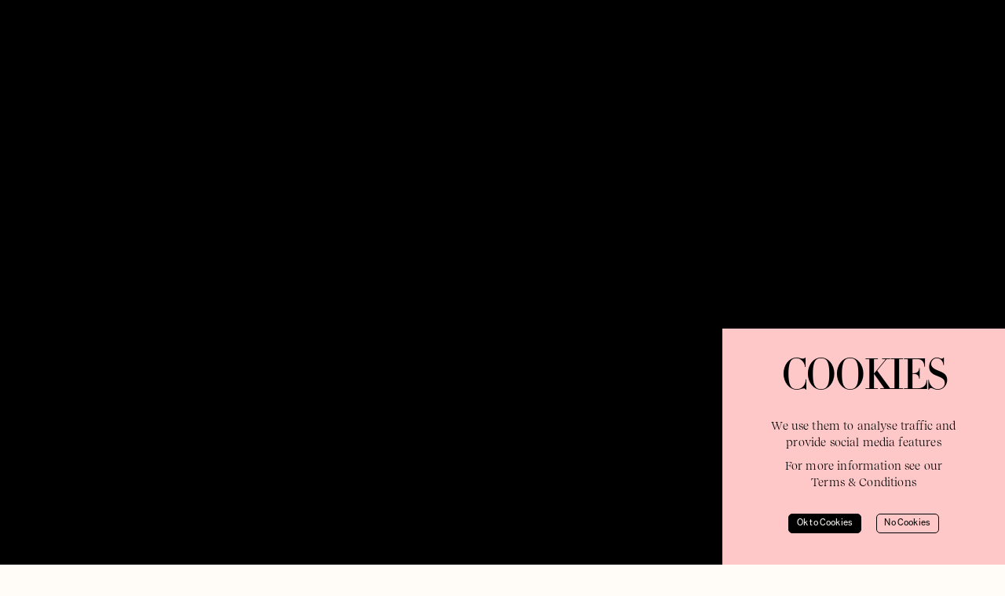

--- FILE ---
content_type: text/html; charset=utf-8
request_url: https://thesweetshop.tv/videos/michael-downing-lowes-deck-
body_size: 20028
content:
<!DOCTYPE html><html lang="en"><head><meta charSet="utf-8"/><title>The Sweetshop Films</title><meta name="robots" content="index,follow"/><meta name="description" content="We are a worldwide production company network. 34 Directors across six fully-serviced offices on four continents: Los Angeles, London, Bangkok, Auckland, Sydney and Melbourne. Our people make us who we are. A spirit of collaboration defines us, our culture and how we work."/><meta name="theme-color" content="#fffcf8"/><meta property="og:title" content="The Sweetshop Films"/><meta property="og:description" content="We are a worldwide production company network. 34 Directors across six fully-serviced offices on four continents: Los Angeles, London, Bangkok, Auckland, Sydney and Melbourne. Our people make us who we are. A spirit of collaboration defines us, our culture and how we work."/><meta property="og:url" content="https://thesweetshop.tv/videos/michael-downing-lowes-deck-"/><meta property="og:type" content="article"/><meta property="og:image" content="https://a.storyblok.com/f/229041/388x230/29b3e4e011/current-logo.png"/><meta property="og:locale" content="en_NZ"/><meta property="og:site_name" content="The Sweetshop Films"/><link rel="canonical" href="https://thesweetshop.tv/videos/michael-downing-lowes-deck-"/><meta name="viewport" content="width=device-width, initial-scale=1"/><meta name="twitter:site" content="@_thesweetshop"/><meta name="twitter:title" content="The Sweetshop Films"/><meta name="twitter:card" content="summary_large_image"/><meta name="twitter:image" content="https://a.storyblok.com/f/229041/388x230/29b3e4e011/current-logo.png"/><link rel="apple-touch-icon-precomposed" type="image/png" sizes="57x57" href="/TSS_Favicon_apple-touch-icon-57x57.png"/><link rel="apple-touch-icon-precomposed" type="image/png" sizes="72x72" href="/TSS_Favicon_apple-touch-icon-72x72.png"/><link rel="apple-touch-icon-precomposed" type="image/png" sizes="114x114" href="/TSS_Favicon_apple-touch-icon-114x114.png"/><link rel="apple-touch-icon-precomposed" type="image/png" sizes="120x120" href="/TSS_Favicon_apple-touch-icon-120x120.png"/><link rel="apple-touch-icon-precomposed" type="image/png" sizes="144x144" href="/TSS_Favicon_apple-touch-icon-144x144.png"/><link rel="apple-touch-icon-precomposed" type="image/png" sizes="152x152" href="/TSS_Favicon_apple-touch-icon-152x152.png"/><link rel="icon" type="image/png" sizes="32x32" href="/TSS_Favicon_favicon-32x32.png"/><link rel="icon" type="image/png" sizes="16x16" href="/TSS_Favicon_favicon-16x16.png"/><meta name="next-head-count" content="26"/><link data-next-font="" rel="preconnect" href="/" crossorigin="anonymous"/><link rel="preload" href="/_next/static/css/28a7325d14bcc493.css" as="style"/><link rel="stylesheet" href="/_next/static/css/28a7325d14bcc493.css" data-n-g=""/><link rel="preload" href="/_next/static/css/202f6bf36cc18a50.css" as="style"/><link rel="stylesheet" href="/_next/static/css/202f6bf36cc18a50.css" data-n-p=""/><link rel="preload" href="/_next/static/css/e03e34e74887d584.css" as="style"/><link rel="stylesheet" href="/_next/static/css/e03e34e74887d584.css" data-n-p=""/><noscript data-n-css=""></noscript><script defer="" nomodule="" src="/_next/static/chunks/polyfills-c67a75d1b6f99dc8.js"></script><script src="/_next/static/chunks/webpack-ee7e63bc15b31913.js" defer=""></script><script src="/_next/static/chunks/framework-2c79e2a64abdb08b.js" defer=""></script><script src="/_next/static/chunks/main-2477d000f99043be.js" defer=""></script><script src="/_next/static/chunks/pages/_app-655bf3f6eb9f3f17.js" defer=""></script><script src="/_next/static/chunks/116-0c9389f10708091a.js" defer=""></script><script src="/_next/static/chunks/432-b30ae07d2cef66ec.js" defer=""></script><script src="/_next/static/chunks/799-209bf4806dc44d73.js" defer=""></script><script src="/_next/static/chunks/pages/%5B...slug%5D-caca2f80a2d3a8d7.js" defer=""></script><script src="/_next/static/7VNfQZ04ibG3Gavv0D2ma/_buildManifest.js" defer=""></script><script src="/_next/static/7VNfQZ04ibG3Gavv0D2ma/_ssgManifest.js" defer=""></script></head><body><noscript id="gtm-noscript"><iframe src="https://www.googletagmanager.com/ns.html?id=GTM-T73927V" height="0" width="0" style="display:none;visibility:hidden"></iframe></noscript><div id="__next"><div data-page="videos/michael-downing-lowes-deck-" data-viewport="default"><header class="Navigation_container__8UB93" style="transform:translateY(-100%) translateZ(0)"><nav class="Navigation_navbar__EmzEd undefined"><button class="MenuButton_container__HQuqW  Navigation_menuButton__cWILS"><span class="MenuButton_line__b7BEv"></span><span class="MenuButton_line__b7BEv"></span><span class="MenuButton_line__b7BEv"></span></button><ul class="Navigation_menu__1BxA9 Navigation_menuLeft__UzOYv"><li class=" Navlink_primary__KhbaC" _uid="0c49f275-b4ee-42ca-afa0-eb13d6b17a0f" component="menu_link"><a href="/directors">Directors</a></li><li class=" Navlink_primary__KhbaC" _uid="f3eb0a86-93b0-4875-9f83-3ab1b38586a4" component="menu_link"><a href="/entertainment">Entertainment</a></li><li class=" Navlink_primary__KhbaC" _uid="277ee7ab-dd93-427e-989b-17a68373c771" component="menu_link"><a href="/notes">Notes</a></li><li class=" Navlink_primary__KhbaC" _uid="fb466a39-7c90-4abb-91d9-a3d48d6b6bb9" component="menu_link"><a href="/the-gardening-club">The Gardening.club AI</a></li></ul><a class="Navigation_logo__DhvfY" aria-label="The Sweetshop" href="/"><svg xmlns="http://www.w3.org/2000/svg" fill="none" viewBox="0 0 186 22"><g fill="#000" clip-path="url(#previous-logo_svg__a)"><path d="M153.692 21.255c-.418-.113-.834-.247-1.257-.338-3.898-.83-6.758-4.006-7.215-8.008-.211-1.856-.182-3.692.387-5.49 1.048-3.318 3.27-5.38 6.619-6.212 2.655-.662 5.281-.564 7.849.418 2.585.99 4.323 2.819 5.187 5.466.829 2.537.885 5.093.087 7.648-.985 3.154-3.095 5.147-6.244 6.043-.477.135-.963.233-1.442.355-.1.025-.195.079-.292.118H153.692Zm-1.026-9.935c.012.235.027.47.034.703.024.771.243 1.481.632 2.143.265.45.632.788 1.119.989 1.478.615 2.952-.074 3.499-1.65.489-1.404.532-2.834.204-4.281-.156-.688-.396-1.335-.921-1.83-1.326-1.248-3.312-.807-4.115.91-.447.96-.479 1.983-.455 3.016h.003ZM114.3.744c.479.058.958.1 1.432.178 1.52.258 3.01.618 4.301 1.528 1.07.755 1.795 1.771 2.233 3.05-.45.129-.886.254-1.321.376-1.578.45-3.156.897-4.732 1.355-.185.053-.275.022-.374-.14-.348-.551-.856-.891-1.501-.95a6.634 6.634 0 0 0-1.359.02c-.211.024-.442.163-.6.32-.363.355-.29.823.175 1.021.396.17.834.253 1.257.348 1.495.34 3.005.627 4.489 1.019 1.549.406 2.801 1.283 3.625 2.703.44.76.52 1.607.569 2.461.083 1.457-.143 2.829-1.075 4.007-.547.69-1.228 1.222-1.969 1.68a9.556 9.556 0 0 1-3.964 1.363c-.185.022-.36.11-.54.17h-3.735l-1.748-.412c-1.563-.37-3.022-.97-4.18-2.133-.476-.48-.863-1.048-1.33-1.623l6.159-2.67c.171.194.316.392.491.556 1.095 1.024 2.379 1.188 3.769.803.154-.041.302-.142.421-.25.316-.286.275-.732-.07-.974-.523-.367-1.143-.407-1.741-.529-1.418-.286-2.853-.512-4.244-.901-1.862-.522-3.29-1.648-3.817-3.6-.657-2.431-.068-5.745 3.222-7.434 1.502-.772 3.1-1.176 4.775-1.293.093-.008.183-.035.273-.052h1.109v.003ZM.5 17.2c1.811-.99 3.696-1.812 5.622-2.545.046-.017.092-.029.136-.051.26-.132.43-.093.613.176.316.475.788.779 1.33.953a5.07 5.07 0 0 0 2.305.174c.489-.071.785-.397.92-.835.04-.137-.105-.402-.244-.507a1.843 1.843 0 0 0-.713-.299c-1.68-.367-3.37-.68-5.04-1.08-1.778-.424-3.152-1.405-3.879-3.154-.916-2.201-.377-5.282 1.763-7.028C4.884 1.718 6.671 1.047 8.67.881c1.904-.16 3.786-.069 5.622.517 1.534.49 2.855 1.29 3.747 2.679.277.43.477.91.73 1.408-.382.112-.705.21-1.029.303-1.692.48-3.385.953-5.072 1.44-.2.056-.292.017-.4-.15-.41-.638-1.018-.952-1.762-.979a6.66 6.66 0 0 0-1.104.059c-.455.059-.8.446-.749.896.02.18.226.402.401.483.331.152.696.235 1.056.316 1.524.34 3.061.639 4.576 1.016.948.235 1.826.666 2.57 1.327 1.133 1.007 1.62 2.31 1.705 3.796.121 2.118-.54 3.893-2.262 5.189a8.862 8.862 0 0 1-3.723 1.662c-.381.072-.763.15-1.14.243-.146.034-.282.113-.423.171H7.561c-.05-.022-.102-.049-.155-.06-.662-.158-1.328-.297-1.982-.473-1.537-.417-2.928-1.098-3.993-2.337-.316-.37-.62-.749-.931-1.124V17.2ZM19.085 1.243h.325c2.189 0 4.378.005 6.566-.007.262 0 .365.064.418.333.603 3.078 1.218 6.156 1.836 9.232.027.127.11.245.165.367.064-.117.16-.23.183-.355.2-1.146.38-2.294.579-3.44.352-2.033.714-4.063 1.077-6.13h.313c1.887 0 3.774.005 5.661-.007.253 0 .324.083.367.318a1890.48 1890.48 0 0 0 1.51 8.074c.085.45.2.896.326 1.347.859-3.203 1.37-6.482 2.07-9.72h6.964c-1.605 6.536-3.205 13.05-4.81 19.574h-7.412l-1.843-9.683c-.267.152-.328.385-.374.622-.545 2.912-1.092 5.823-1.627 8.738-.051.284-.156.377-.45.377-2.237-.008-4.472 0-6.709.017-.27 0-.379-.071-.447-.35-1.537-6.336-3.083-12.668-4.63-19-.02-.084-.034-.17-.06-.307h.002ZM66.448 20.892V1.3c5.225-.147 10.439-.187 15.674-.052v5.65h-8.596v1.577h7.63v5.061c-2.533.047-5.067 0-7.64.025 0 .458-.007.903.01 1.349 0 .056.117.145.188.152.23.027.464.03.697.03h7.818v.342c0 1.665-.005 3.33.005 4.993 0 .262-.066.355-.336.36-2.205.034-4.41.1-6.616.115-2.441.017-4.88-.007-7.322-.015h-1.515l.003.005ZM64.447 1.234v5.674h-8.613v1.56h7.545c.01.139.02.222.02.308 0 1.47-.003 2.938.005 4.408 0 .213-.042.33-.278.333-.447.005-.892.039-1.337.042-1.936.004-3.871 0-5.807 0-.036 0-.075.01-.131.017v1.518h8.62v5.735H48.789c-.14-6.536-.128-13.06-.034-19.593h15.69l.002-.002ZM97.502 20.819h-7.397V6.99h-5.887V1.302c6.39-.154 12.771-.164 19.166-.012V6.95c-1.95.113-3.9.015-5.88.064v13.804h-.002ZM123.839 1.292c.703-.032 1.342-.08 1.982-.083a166.62 166.62 0 0 1 4.693.025c.637.014.632-.11.651.622.034 1.29.01 2.583.01 3.876 0 .578.01 1.156-.005 1.734-.007.223.061.32.282.335.552.034 1.104.113 1.656.115 1 .003 1.999-.041 3.001-.051.233 0 .304-.098.306-.314.007-.9.022-1.8.032-2.7.014-1.107.026-2.212.036-3.319 0-.196.049-.294.28-.294 2.217.01 4.435.005 6.65.008.068 0 .134.01.263.02.141 6.516.158 13.024.044 19.553h-7.256v-.35c0-2.008-.005-4.016.007-6.022 0-.264-.078-.35-.333-.38-1.542-.17-3.083-.156-4.627-.068-.193.01-.285.096-.29.28-.014.526-.039 1.055-.039 1.581-.005 1.643 0 3.289 0 4.954h-7.302a445.387 445.387 0 0 1-.041-19.517v-.005ZM174.614 15.838c-.193 1.665-.047 3.316-.1 4.979h-7.317V1.263c.236-.02.474-.056.713-.056 3.258-.005 6.514-.018 9.772.002 2.016.012 3.884.531 5.471 1.844 1.299 1.075 1.953 2.5 2.169 4.156.049.374.178.746.175 1.119-.017 4.523-2.91 6.611-5.928 7.265-.948.206-1.948.189-2.925.24-.659.034-1.32.008-2.03.008v-.003Zm-.112-5.326c.805-.04 1.541-.032 2.266-.125.605-.078.939-.51 1.106-1.102.127-.45.102-.874-.007-1.317-.173-.706-.625-1.161-1.342-1.225-.54-.046-1.085-.005-1.627-.041-.326-.022-.391.107-.377.401.017.35-.017.703-.017 1.056-.005.759 0 1.518 0 2.355l-.002-.002Z"></path></g><defs><clipPath id="previous-logo_svg__a"><path fill="#fff" d="M.5.744h185v20.511H.5z"></path></clipPath></defs></svg></a><ul class="Navigation_menu__1BxA9 Navigation_menuRight__nsEq5"><li class=" Navlink_primary__KhbaC" _uid="6ea258c5-21ef-48b5-9426-5acacf785b98" component="menu_link"><a href="/bcorp">B Corp</a></li><li class=" Navlink_primary__KhbaC" _uid="6e42d655-fca8-4365-8f9f-07b6ec5bf846" component="menu_link"><a href="/about">About</a></li><li class=" Navlink_primary__KhbaC" _uid="b0132431-fca0-43ae-b737-bfd05b991561" component="menu_link"><a href="/contact">Contact</a></li><li class=" Navlink_primary__KhbaC" _uid="0323f033-4ff6-4c7a-9462-617b618d9ac4" component="menu_link"><a href="/facilitation">Facilitation</a></li></ul></nav></header><main class="Layout_main__mRH48" style="--window-height:0px"><section class="Breadcrumb_container__N60J_ VideoPageHeroBlock_breadcrumb__ERjPE" style="opacity:0"></section><section class="VideoPageHeroBlock_container__hA7kW"><div class="VideoPageHeroBlock_image__51JA6"><div class="VideoPageHeroBlock_video__n0G1u "><div class=""><div class="Video_container__lpRV0 Video_fullscreen__BIQzV "><div class="Video_innerContainer__utl0A"><div class="Video_topBar__SiQgT" style="opacity:1"><a href="#" class="BackButton_back__BZezi BackButton_white__nrAq6 Video_backButton__W6_rp"><span class="BackButton_icon__YFFoP"><svg xmlns="http://www.w3.org/2000/svg" fill="none" viewBox="0 0 17 18"><path stroke="#000" stroke-width="0.87" d="M8.5 0v16.848M1.075 9.424 8.5 16.848l7.424-7.424" vector-effect="non-scaling-stroke"></path></svg></span><span class="BackButton_text__cl9Ld">Back</span></a></div><div class="Video_video__sHJYh"><div class="Video_customControls__RIh_y"></div></div><div class="Video_bottomBar__5FeS9" style="opacity:1"><div class="VideoControls_controls__I5Gfs VideoPageHeroBlock_controls__clryW VideoControls_white__BxRVB"><button class="VideoControls_play__w2TO2"><svg xmlns="http://www.w3.org/2000/svg" fill="none" viewBox="0 0 30 30"><circle cx="15" cy="15" r="14.5" stroke="#fffcf8" stroke-width="0.87" vector-effect="non-scaling-stroke"></circle><path stroke="#fffcf8" stroke-width="0.87" d="M11.5 8.938 22 15l-10.5 6.062V8.938Z" vector-effect="non-scaling-stroke"></path></svg></button><p class="VideoControls_duration__uoMmn">00:00</p><div class="VideoControls_inputRange__QZM91"><input type="range" min="0" max="0" value="0"/><div class="VideoControls_progress__AqClZ"><div class="VideoControls_inputBg__wlr7m"></div><div class="VideoControls_inputBorder__t7Hh8"></div></div></div><button class="VideoControls_volume__SBUza"><svg xmlns="http://www.w3.org/2000/svg" fill="none" viewBox="0 0 33 26"><path stroke="#fffcf8" stroke-linejoin="round" stroke-miterlimit="10" stroke-width="0.87" d="M1 7.817h6.822L16.567 1v23.902l-8.745-6.817H1V7.817Z"></path><path stroke="#fffcf8" stroke-miterlimit="10" stroke-width="0.87" d="M20.46 8.105a5.863 5.863 0 0 1 2.594 4.87c0 1.997-.998 3.76-2.523 4.82M23.703 4.875c2.376 1.925 3.892 4.838 3.892 8.099 0 3.26-1.49 6.126-3.834 8.051" vector-effect="non-scaling-stroke"></path><path stroke="#fffcf8" stroke-miterlimit="10" stroke-width="0.87" d="M26.503 1.646a15.6 15.6 0 0 1 5.19 11.638c0 4.623-1.995 8.757-5.169 11.619" vector-effect="non-scaling-stroke"></path></svg></button><button class="VideoControls_fullscreen__Q9mML"><svg xmlns="http://www.w3.org/2000/svg" fill="none" viewBox="0 0 27 25"><path stroke="#000" stroke-width="0.87" d="M9.75 15.624 1 24.374M1 15.624v8.75h8.75M17.25 9.375 26 .625M26 9.375V.625h-8.75M9.75 9.375 1 .625M9.75.625H1v8.75M17.25 15.625l8.75 8.75M17.25 24.375H26v-8.75"></path></svg></button><button class="AddToReel_disabled__Yt2Xi">Add to Reel</button></div></div></div><div style="opacity:1"><button class="ScrollIndicator_container___GqK2 Video_scroll__DNTAw ScrollIndicator_white__uVN6F"><p>Learn More</p><span class="ScrollIndicator_icon__IklPZ"><svg xmlns="http://www.w3.org/2000/svg" fill="none" viewBox="0 0 17 18"><path stroke="#000" stroke-width="0.87" d="M8.5 0v16.848M1.075 9.424 8.5 16.848l7.424-7.424" vector-effect="non-scaling-stroke"></path></svg></span></button><button class="Video_learnMoreBtn__8gNd4">Learn More</button></div></div></div></div><div class="ContentHeroImage_container__l30Rc"><img alt="" loading="lazy" width="1553" height="649" decoding="async" data-nimg="1" style="color:transparent" srcSet="/_next/image?url=https%3A%2F%2Fa.storyblok.com%2Ff%2F229041%2F3300x1960%2F8ba49ec518%2Fmd-lowes-deck.png&amp;w=1920&amp;q=75 1x, /_next/image?url=https%3A%2F%2Fa.storyblok.com%2Ff%2F229041%2F3300x1960%2F8ba49ec518%2Fmd-lowes-deck.png&amp;w=3840&amp;q=75 2x" src="/_next/image?url=https%3A%2F%2Fa.storyblok.com%2Ff%2F229041%2F3300x1960%2F8ba49ec518%2Fmd-lowes-deck.png&amp;w=3840&amp;q=75"/><div class="ContentHeroImage_background__Yi4Lp"></div></div></div><div class="ContentTitles_container__gehYX VideoPageHeroBlock_contentTitles__07iP6"><h1><span class="ContentTitles_title__kx_oi">Deck</span><span class="ContentTitles_client__CR7M_">Lowes</span></h1><div class="ContentTitles_buttons__pC0H8"><button class="ReplayButton_button__Wpoae ">Replay</button><button class="AddToReel_disabled__Yt2Xi">Add to Reel</button></div></div></section><section class="DetailsBlock_container__LkFqi"><div class="DetailsBlock_details__vdbCT"><div class="DetailsBlock_detailsStart__U7B4u"><div class="DetailsBlock_credits__g4Ucs"><h3 class="DetailsBlock_creditsAnnotation__rlV5l">Credits</h3><div class="DetailsBlock_content___9nib"><p><span class="bold">Director</span> <i>Michael Downing</i></p></div></div></div><div class="DetailsBlock_detailsEnd__EoVEQ"></div></div></section></main><footer class="Footer_container__5d2_x"><div class="Footer_rowA__qBRp3"><div class="Footer_colA__ifEOd"><div class="Socials_socials__sAyvS Footer_socials__4IVM0"><a class="Socials_socialIcon__8Go5b" href="https://www.instagram.com/thesweetshopfilms/" target="_blank" rel="noreferrer" aria-label="Instagram"><svg xmlns="http://www.w3.org/2000/svg" xml:space="preserve" style="enable-background:new 0 0 27 27" viewBox="0 0 27 27"><path d="M13.48 11.02c-1.4 0-2.54 1.14-2.54 2.54 0 1.4 1.14 2.54 2.54 2.54 1.4 0 2.54-1.14 2.54-2.54 0-1.41-1.14-2.54-2.54-2.54z"></path><path d="M19.42 9.06c-.14-.36-.3-.61-.57-.88s-.52-.43-.88-.57c-.27-.1-.67-.23-1.41-.26-.8-.04-1.04-.04-3.08-.04-2.03 0-2.27.01-3.08.04-.74.04-1.14.16-1.41.27-.36.14-.61.3-.88.57s-.43.52-.57.87c-.1.27-.23.67-.26 1.41-.04.8-.04 1.04-.04 3.08 0 2.03.01 2.27.04 3.08.03.74.16 1.15.26 1.41.14.36.3.61.57.88s.52.43.88.57c.27.1.67.23 1.41.26.8.04 1.04.04 3.08.04 2.03 0 2.27-.01 3.08-.04.74-.03 1.15-.16 1.41-.26.36-.14.61-.3.88-.57s.43-.52.57-.88c.1-.27.23-.67.26-1.41.04-.8.04-1.04.04-3.08 0-2.03-.01-2.27-.04-3.08-.04-.73-.16-1.14-.26-1.41zm-5.94 8.41a3.91 3.91 0 1 1 0-7.82 3.91 3.91 0 1 1 0 7.82zm4.06-7.07c-.5 0-.91-.41-.91-.91s.41-.91.91-.91.91.41.91.91a.9.9 0 0 1-.91.91z"></path><path d="M20.74 1.06H6.22C3.32 1.06.98 3.41.98 6.3v14.51c0 2.9 2.35 5.24 5.24 5.24h14.51c2.9 0 5.24-2.35 5.24-5.24V6.3c.01-2.9-2.34-5.24-5.23-5.24zm.31 15.64c-.04.81-.17 1.36-.35 1.85-.19.5-.46.93-.88 1.35s-.85.68-1.35.88c-.48.19-1.04.32-1.85.35-.81.04-1.07.05-3.14.05s-2.33-.01-3.14-.05-1.36-.17-1.85-.35c-.5-.19-.93-.46-1.35-.88-.42-.42-.68-.85-.88-1.35-.19-.48-.32-1.04-.35-1.85-.04-.81-.05-1.07-.05-3.14s.01-2.33.05-3.14c.04-.82.17-1.37.35-1.85.19-.5.46-.93.88-1.35.42-.42.85-.68 1.35-.88.48-.19 1.04-.32 1.85-.35.81-.04 1.07-.05 3.14-.05s2.33.01 3.14.05 1.36.17 1.85.35c.5.19.93.46 1.35.88.42.42.68.85.88 1.35.19.48.32 1.04.35 1.85.04.81.05 1.07.05 3.14 0 2.06-.01 2.32-.05 3.14z"></path></svg></a><a class="Socials_socialIcon__8Go5b" href="https://www.linkedin.com/company/the-sweet-shop/" target="_blank" rel="noreferrer" aria-label="LinkedIn"><svg xmlns="http://www.w3.org/2000/svg" xml:space="preserve" style="enable-background:new 0 0 27 27" viewBox="0 0 27 27"><path d="M20.76 1H6.24C3.35 1 1 3.35 1 6.24v14.51C1 23.65 3.35 26 6.24 26h14.51c2.9 0 5.24-2.35 5.24-5.24V6.24A5.23 5.23 0 0 0 20.76 1zM9.56 21H6.44V10.89h3.12V21zM8 9.38c-.99 0-1.79-.8-1.79-1.79S7.01 5.8 8 5.8s1.79.8 1.79 1.79S8.99 9.38 8 9.38zM21.37 21h-3.06l.01-5.5c0-2.31-2.43-2.26-3.27-1.51-.67.61-.69 1.53-.69 1.58V21h-3.05V10.89h2.87v1.47c.65-.94 1.92-1.6 3.07-1.65.58-.02.99.01 1.54.18.49.15.95.45 1.35.77.41.33.64.77.85 1.23.23.49.38 1.04.38 1.58V21z"></path></svg></a></div><div class="Footer_logo__By_cG"><div class="Footer_logoInner__pFqeL"><svg xmlns="http://www.w3.org/2000/svg" fill="none" viewBox="0 0 50 84"><g fill="#000"><path d="M14.512 24.047h10.27c2.498 0 5.793 0 7.495 1.028 1.866 1.105 3.33 3.116 3.33 5.884 0 2.998-1.582 5.25-4.204 6.314v.082c3.49.71 5.392 3.315 5.392 6.79 0 4.143-2.976 8.093-8.605 8.093H14.512V24.047Zm3.768 12.116h7.54c4.282 0 6.03-1.54 6.03-4.503 0-3.909-2.776-4.461-6.03-4.461h-7.54v8.963Zm0 12.908h9.442c3.25 0 5.316-1.975 5.316-5.05 0-3.673-2.977-4.697-6.148-4.697h-8.61v9.747Z"></path><path d="M46.433 38.147c0 11.84-9.644 21.438-21.544 21.438S3.351 49.987 3.351 38.147c0-11.84 9.643-21.437 21.538-21.437 11.9 0 21.544 9.603 21.544 21.437ZM24.894 13.445C11.195 13.445.087 24.502.087 38.137S11.195 62.83 24.894 62.83c13.7 0 24.813-11.057 24.813-24.692S38.6 13.445 24.894 13.445ZM49.648 68.043H.131v3.239h49.517v-3.239ZM48.102 64.476h.175a.424.424 0 0 0 .143-.03.246.246 0 0 0 .103-.087.29.29 0 0 0 .036-.16.262.262 0 0 0-.03-.137.18.18 0 0 0-.088-.077.386.386 0 0 0-.123-.04h-.494v.547h.278v-.016Zm.118-.772c.206 0 .355.04.457.122.098.082.15.205.15.374 0 .159-.047.266-.129.343a.612.612 0 0 1-.329.128l.493.757h-.287l-.473-.742h-.283v.742h-.273v-1.72h.674v-.004Zm-1.213 1.35a1.207 1.207 0 0 0 .642.67c.144.062.309.093.478.093.17 0 .334-.031.478-.092.15-.067.278-.154.386-.266.108-.113.195-.246.252-.405a1.316 1.316 0 0 0-.252-1.391 1.223 1.223 0 0 0-1.342-.261 1.161 1.161 0 0 0-.642.66 1.293 1.293 0 0 0-.093.496c0 .174.026.343.093.496Zm-.247-1.08a1.45 1.45 0 0 1 .792-.767c.18-.077.375-.112.57-.112.206 0 .396.035.581.112.175.077.334.174.463.307a1.428 1.428 0 0 1 .437 1.044c0 .21-.036.404-.119.583a1.442 1.442 0 0 1-.318.471 1.42 1.42 0 0 1-.463.312 1.582 1.582 0 0 1-.58.107 1.51 1.51 0 0 1-.571-.107 1.409 1.409 0 0 1-.473-.312 1.44 1.44 0 0 1-.319-.47 1.374 1.374 0 0 1-.113-.584 1.3 1.3 0 0 1 .113-.583ZM6.138 2.589a1.904 1.904 0 0 0-.437-.491 2.054 2.054 0 0 0-1.29-.45c-.443 0-.818.086-1.131.255-.309.17-.56.4-.75.686-.191.286-.335.614-.422.982a4.905 4.905 0 0 0-.134 1.136c0 .389.041.737.134 1.09.087.353.226.67.421.957.19.281.442.511.75.68.309.169.684.256 1.131.256.602 0 1.075-.184 1.409-.548.34-.368.545-.849.622-1.447h1.907a4.501 4.501 0 0 1-.39 1.509c-.211.45-.484.834-.828 1.146a3.583 3.583 0 0 1-1.203.726c-.458.164-.967.251-1.517.251-.683 0-1.3-.117-1.85-.358a3.927 3.927 0 0 1-1.388-.982 4.324 4.324 0 0 1-.864-1.469A5.369 5.369 0 0 1 0 4.702c0-.65.098-1.284.303-1.852.2-.568.489-1.07.864-1.489A3.918 3.918 0 0 1 2.555.363C3.1.123 3.716 0 4.405 0c.494 0 .962.072 1.398.21.437.143.833.348 1.178.619.344.271.632.604.858 1.003.226.399.37.86.427 1.37H6.359a1.58 1.58 0 0 0-.227-.613h.006ZM10.912 7.572c.267.256.653.389 1.151.389.36 0 .669-.087.93-.266.258-.18.417-.369.479-.568h1.568c-.252.773-.638 1.33-1.157 1.663-.519.332-1.146.501-1.881.501a3.67 3.67 0 0 1-1.378-.245 2.949 2.949 0 0 1-1.043-.691 3.077 3.077 0 0 1-.658-1.075 3.918 3.918 0 0 1-.232-1.37c0-.497.078-.932.237-1.346.16-.415.385-.778.678-1.08a3.204 3.204 0 0 1 1.049-.716 3.38 3.38 0 0 1 1.347-.261c.55 0 1.033.107 1.444.317.412.215.746.496 1.008.854.262.359.452.768.57 1.223.119.456.16.937.124 1.438H10.47c.026.558.17.977.442 1.233Zm2.01-3.392c-.216-.23-.54-.348-.972-.348-.282 0-.519.046-.709.143-.19.097-.34.215-.452.353-.113.144-.19.292-.237.45a2.117 2.117 0 0 0-.082.425h2.9c-.083-.45-.232-.793-.448-1.023ZM17.646 2.665v1.197h.026a2.187 2.187 0 0 1 .828-.993c.184-.117.38-.214.59-.28.211-.067.427-.098.653-.098.119 0 .247.02.391.062V4.2a3.14 3.14 0 0 0-.303-.04c-.119-.011-.232-.021-.34-.021-.323 0-.601.056-.827.163a1.412 1.412 0 0 0-.545.446c-.139.189-.236.404-.293.654-.057.251-.088.522-.088.814v2.911H15.96V2.665h1.686ZM24.896 2.665v1.187H23.59V7.05c0 .302.051.501.15.599.097.097.302.148.6.148.103 0 .196 0 .288-.01.093-.01.18-.02.262-.036v1.371c-.149.026-.318.041-.503.051-.185.01-.365.016-.54.016-.277 0-.54-.02-.781-.057a1.758 1.758 0 0 1-.653-.22 1.171 1.171 0 0 1-.447-.46c-.108-.2-.165-.46-.165-.788V3.857h-1.08V2.67h1.08V.736h1.779V2.67h1.316v-.005ZM25.933 1.668V.205h1.778v1.463h-1.778Zm1.778.998v6.452h-1.778V2.666h1.778ZM28.422 3.853V2.666h1.064v-.501c0-.573.18-1.044.54-1.412.36-.369.904-.548 1.63-.548.159 0 .318.005.477.02.16.01.314.026.463.031v1.325a5.405 5.405 0 0 0-.653-.035c-.242 0-.416.056-.52.168-.102.113-.153.302-.153.568v.39h1.228v1.186H31.27v5.27h-1.784v-5.27h-1.064v-.005ZM33.701 1.668V.205h1.779v1.463H33.7Zm1.784.998v6.452H33.7V2.666h1.784ZM38.29 7.572c.267.255.653.388 1.151.388.36 0 .668-.087.93-.266.258-.179.417-.368.479-.568h1.567c-.251.773-.637 1.33-1.151 1.663-.52.333-1.146.502-1.881.502a3.67 3.67 0 0 1-1.378-.246 2.949 2.949 0 0 1-1.043-.69 3.077 3.077 0 0 1-.658-1.075 3.918 3.918 0 0 1-.232-1.371c0-.497.083-.931.237-1.346.159-.43.385-.788.678-1.09a3.205 3.205 0 0 1 1.049-.716 3.38 3.38 0 0 1 1.347-.26c.55 0 1.033.107 1.444.316.411.215.745.497 1.008.855.262.358.452.767.57 1.223.118.455.16.936.129 1.437h-4.678c.02.568.164.988.432 1.244Zm2.015-3.393c-.211-.23-.54-.348-.972-.348-.282 0-.519.047-.71.144a1.39 1.39 0 0 0-.451.353c-.114.143-.19.291-.237.45a2.117 2.117 0 0 0-.082.425h2.894c-.082-.45-.231-.793-.442-1.024ZM47.94 8.299c-.211.348-.483.604-.823.757-.339.154-.72.23-1.146.23-.483 0-.91-.092-1.28-.28-.37-.19-.673-.441-.91-.763a3.575 3.575 0 0 1-.54-1.105 4.54 4.54 0 0 1-.18-1.3c0-.45.062-.85.18-1.254a3.28 3.28 0 0 1 .54-1.069c.237-.307.54-.558.895-.742.36-.189.776-.281 1.254-.281.385 0 .75.082 1.095.245.35.164.622.4.822.717h.026V.21h1.779v8.913H47.96v-.824h-.02Zm-.077-3.193a1.872 1.872 0 0 0-.257-.65 1.434 1.434 0 0 0-.473-.455c-.19-.117-.437-.174-.725-.174s-.54.057-.74.174c-.2.118-.36.271-.483.46-.119.19-.206.41-.263.656a3.413 3.413 0 0 0 .006 1.514c.056.25.154.47.282.67a1.6 1.6 0 0 0 .489.476c.195.123.431.18.709.18.293 0 .535-.057.735-.175.195-.117.355-.27.473-.47.118-.195.2-.42.252-.666a3.736 3.736 0 0 0-.005-1.54ZM4.477 77.642c-.087-.624-.689-1.1-1.377-1.1-1.244 0-1.712 1.054-1.712 2.154 0 1.1.468 2.098 1.712 2.098.848 0 1.326-.578 1.429-1.407h1.346c-.143 1.566-1.228 2.568-2.775 2.568-1.954 0-3.1-1.453-3.1-3.259 0-1.806 1.146-3.315 3.1-3.315 1.388 0 2.55.808 2.719 2.261H4.477ZM8.77 77.14c1.439 0 2.364.946 2.364 2.4 0 1.452-.925 2.389-2.364 2.389-1.44 0-2.36-.952-2.36-2.39 0-1.438.93-2.4 2.36-2.4Zm0 3.852c.858 0 1.11-.731 1.11-1.448 0-.716-.257-1.458-1.11-1.458-.854 0-1.106.732-1.106 1.458 0 .717.257 1.448 1.106 1.448ZM11.91 77.258h1.192v.845h.02c.226-.573.848-.967 1.46-.967.088 0 .195.015.273.04v1.162a2.432 2.432 0 0 0-.453-.04c-.92 0-1.239.66-1.239 1.457v2.047H11.91v-4.544ZM15.344 77.263h1.193v.579h.015c.298-.481.792-.701 1.357-.701 1.434 0 2.077 1.15 2.077 2.44 0 1.213-.669 2.349-2.005 2.349-.545 0-1.07-.236-1.367-.686h-.02v2.164h-1.255v-6.145h.005Zm3.388 2.287c0-.721-.293-1.468-1.095-1.468s-1.085.732-1.085 1.468c0 .737.283 1.443 1.095 1.443s1.085-.706 1.085-1.443ZM22.737 77.14c1.44 0 2.37.946 2.37 2.4 0 1.452-.93 2.389-2.37 2.389s-2.354-.952-2.354-2.39c0-1.448.925-2.4 2.354-2.4Zm0 3.852c.859 0 1.116-.731 1.116-1.448 0-.716-.257-1.458-1.116-1.458-.858 0-1.105.732-1.105 1.458.005.717.262 1.448 1.105 1.448ZM25.881 77.258h1.193v.845h.02c.226-.573.848-.967 1.455-.967.087 0 .195.015.272.04v1.162a2.35 2.35 0 0 0-.452-.04c-.92 0-1.239.66-1.239 1.457v2.047h-1.254v-4.544h.005ZM29.194 78.66c.071-1.172 1.12-1.52 2.148-1.52.91 0 2.005.2 2.005 1.289v2.364c0 .414.041.823.16 1.013H32.23a1.854 1.854 0 0 1-.087-.44c-.396.414-.977.563-1.537.563-.863 0-1.552-.43-1.552-1.361 0-1.029.776-1.274 1.552-1.382.771-.112 1.486-.087 1.486-.598 0-.538-.376-.614-.813-.614-.478 0-.786.194-.832.685h-1.255Zm2.893.925c-.215.184-.652.195-1.043.266-.39.077-.74.21-.74.67 0 .461.36.579.77.579.977 0 1.019-.773 1.019-1.044v-.47h-.006ZM35.873 77.264h.92v.834h-.92v2.251c0 .425.108.527.53.527.133 0 .257-.01.39-.036v.978a4.75 4.75 0 0 1-.734.046c-.766 0-1.44-.18-1.44-1.08v-2.68h-.76v-.835h.76v-1.36h1.254v1.355ZM38.993 76.563H37.74v-1.029h1.255v1.029Zm-1.254.7h1.255v4.544h-1.255v-4.544ZM42.192 77.14c1.44 0 2.37.946 2.37 2.4 0 1.452-.93 2.389-2.37 2.389s-2.354-.952-2.354-2.39c0-1.438.925-2.4 2.354-2.4Zm0 3.852c.859 0 1.116-.731 1.116-1.448 0-.716-.257-1.458-1.116-1.458-.858 0-1.105.732-1.105 1.458 0 .727.257 1.448 1.105 1.448ZM45.37 77.262h1.193v.635h.025a1.628 1.628 0 0 1 1.399-.757c1.33 0 1.67.747 1.67 1.872v2.794h-1.254v-2.569c0-.747-.221-1.115-.802-1.115-.684 0-.971.379-.971 1.305v2.384h-1.255v-4.549h-.005Z"></path></g></svg></div></div></div><div class="Footer_colB__28Upr"><div class="Footer_officeList__ULJ5j "><div class="Footer_office__cmjjB "><a class="Footer_menuTitle__5fIp2 Footer_link__Yh5A4" href="/location/los-angeles">Los Angeles<!-- --> <br/><span class="Footer_clock__pb4R7">AM</span></a><div class="Footer_menuList__u30Bk Footer_hidden__u8HuH"><p>1313 5th Street</p><p>Santa Monica</p><p>CA, 90401</p><p>United States</p></div></div><div class="Footer_office__cmjjB "><a class="Footer_menuTitle__5fIp2 Footer_link__Yh5A4" href="/location/london">London<!-- --> <br/><span class="Footer_clock__pb4R7">AM</span></a><div class="Footer_menuList__u30Bk Footer_hidden__u8HuH"><p>Correspondence</p><p>85 Tottenham Court Road</p><p>Fitzrovia</p><p>London, W1T 4TQ </p><p>United Kingdom</p></div></div><div class="Footer_office__cmjjB "><a class="Footer_menuTitle__5fIp2 Footer_link__Yh5A4" href="/location/bangkok">Bangkok<!-- --> <br/><span class="Footer_clock__pb4R7">AM</span></a><div class="Footer_menuList__u30Bk Footer_hidden__u8HuH"><p>59/74  Sukhumvit 26 Road, <br/>Klongton, Klongtoey, <br/>Bangkok 10110,  <br/>Thailand</p></div></div></div></div></div><div class="Footer_rowB__VYx4Z"><div class="Footer_colA__ifEOd"><div class="Footer_logo__By_cG"><svg xmlns="http://www.w3.org/2000/svg" fill="none" viewBox="0 0 50 84"><g fill="#000"><path d="M14.512 24.047h10.27c2.498 0 5.793 0 7.495 1.028 1.866 1.105 3.33 3.116 3.33 5.884 0 2.998-1.582 5.25-4.204 6.314v.082c3.49.71 5.392 3.315 5.392 6.79 0 4.143-2.976 8.093-8.605 8.093H14.512V24.047Zm3.768 12.116h7.54c4.282 0 6.03-1.54 6.03-4.503 0-3.909-2.776-4.461-6.03-4.461h-7.54v8.963Zm0 12.908h9.442c3.25 0 5.316-1.975 5.316-5.05 0-3.673-2.977-4.697-6.148-4.697h-8.61v9.747Z"></path><path d="M46.433 38.147c0 11.84-9.644 21.438-21.544 21.438S3.351 49.987 3.351 38.147c0-11.84 9.643-21.437 21.538-21.437 11.9 0 21.544 9.603 21.544 21.437ZM24.894 13.445C11.195 13.445.087 24.502.087 38.137S11.195 62.83 24.894 62.83c13.7 0 24.813-11.057 24.813-24.692S38.6 13.445 24.894 13.445ZM49.648 68.043H.131v3.239h49.517v-3.239ZM48.102 64.476h.175a.424.424 0 0 0 .143-.03.246.246 0 0 0 .103-.087.29.29 0 0 0 .036-.16.262.262 0 0 0-.03-.137.18.18 0 0 0-.088-.077.386.386 0 0 0-.123-.04h-.494v.547h.278v-.016Zm.118-.772c.206 0 .355.04.457.122.098.082.15.205.15.374 0 .159-.047.266-.129.343a.612.612 0 0 1-.329.128l.493.757h-.287l-.473-.742h-.283v.742h-.273v-1.72h.674v-.004Zm-1.213 1.35a1.207 1.207 0 0 0 .642.67c.144.062.309.093.478.093.17 0 .334-.031.478-.092.15-.067.278-.154.386-.266.108-.113.195-.246.252-.405a1.316 1.316 0 0 0-.252-1.391 1.223 1.223 0 0 0-1.342-.261 1.161 1.161 0 0 0-.642.66 1.293 1.293 0 0 0-.093.496c0 .174.026.343.093.496Zm-.247-1.08a1.45 1.45 0 0 1 .792-.767c.18-.077.375-.112.57-.112.206 0 .396.035.581.112.175.077.334.174.463.307a1.428 1.428 0 0 1 .437 1.044c0 .21-.036.404-.119.583a1.442 1.442 0 0 1-.318.471 1.42 1.42 0 0 1-.463.312 1.582 1.582 0 0 1-.58.107 1.51 1.51 0 0 1-.571-.107 1.409 1.409 0 0 1-.473-.312 1.44 1.44 0 0 1-.319-.47 1.374 1.374 0 0 1-.113-.584 1.3 1.3 0 0 1 .113-.583ZM6.138 2.589a1.904 1.904 0 0 0-.437-.491 2.054 2.054 0 0 0-1.29-.45c-.443 0-.818.086-1.131.255-.309.17-.56.4-.75.686-.191.286-.335.614-.422.982a4.905 4.905 0 0 0-.134 1.136c0 .389.041.737.134 1.09.087.353.226.67.421.957.19.281.442.511.75.68.309.169.684.256 1.131.256.602 0 1.075-.184 1.409-.548.34-.368.545-.849.622-1.447h1.907a4.501 4.501 0 0 1-.39 1.509c-.211.45-.484.834-.828 1.146a3.583 3.583 0 0 1-1.203.726c-.458.164-.967.251-1.517.251-.683 0-1.3-.117-1.85-.358a3.927 3.927 0 0 1-1.388-.982 4.324 4.324 0 0 1-.864-1.469A5.369 5.369 0 0 1 0 4.702c0-.65.098-1.284.303-1.852.2-.568.489-1.07.864-1.489A3.918 3.918 0 0 1 2.555.363C3.1.123 3.716 0 4.405 0c.494 0 .962.072 1.398.21.437.143.833.348 1.178.619.344.271.632.604.858 1.003.226.399.37.86.427 1.37H6.359a1.58 1.58 0 0 0-.227-.613h.006ZM10.912 7.572c.267.256.653.389 1.151.389.36 0 .669-.087.93-.266.258-.18.417-.369.479-.568h1.568c-.252.773-.638 1.33-1.157 1.663-.519.332-1.146.501-1.881.501a3.67 3.67 0 0 1-1.378-.245 2.949 2.949 0 0 1-1.043-.691 3.077 3.077 0 0 1-.658-1.075 3.918 3.918 0 0 1-.232-1.37c0-.497.078-.932.237-1.346.16-.415.385-.778.678-1.08a3.204 3.204 0 0 1 1.049-.716 3.38 3.38 0 0 1 1.347-.261c.55 0 1.033.107 1.444.317.412.215.746.496 1.008.854.262.359.452.768.57 1.223.119.456.16.937.124 1.438H10.47c.026.558.17.977.442 1.233Zm2.01-3.392c-.216-.23-.54-.348-.972-.348-.282 0-.519.046-.709.143-.19.097-.34.215-.452.353-.113.144-.19.292-.237.45a2.117 2.117 0 0 0-.082.425h2.9c-.083-.45-.232-.793-.448-1.023ZM17.646 2.665v1.197h.026a2.187 2.187 0 0 1 .828-.993c.184-.117.38-.214.59-.28.211-.067.427-.098.653-.098.119 0 .247.02.391.062V4.2a3.14 3.14 0 0 0-.303-.04c-.119-.011-.232-.021-.34-.021-.323 0-.601.056-.827.163a1.412 1.412 0 0 0-.545.446c-.139.189-.236.404-.293.654-.057.251-.088.522-.088.814v2.911H15.96V2.665h1.686ZM24.896 2.665v1.187H23.59V7.05c0 .302.051.501.15.599.097.097.302.148.6.148.103 0 .196 0 .288-.01.093-.01.18-.02.262-.036v1.371c-.149.026-.318.041-.503.051-.185.01-.365.016-.54.016-.277 0-.54-.02-.781-.057a1.758 1.758 0 0 1-.653-.22 1.171 1.171 0 0 1-.447-.46c-.108-.2-.165-.46-.165-.788V3.857h-1.08V2.67h1.08V.736h1.779V2.67h1.316v-.005ZM25.933 1.668V.205h1.778v1.463h-1.778Zm1.778.998v6.452h-1.778V2.666h1.778ZM28.422 3.853V2.666h1.064v-.501c0-.573.18-1.044.54-1.412.36-.369.904-.548 1.63-.548.159 0 .318.005.477.02.16.01.314.026.463.031v1.325a5.405 5.405 0 0 0-.653-.035c-.242 0-.416.056-.52.168-.102.113-.153.302-.153.568v.39h1.228v1.186H31.27v5.27h-1.784v-5.27h-1.064v-.005ZM33.701 1.668V.205h1.779v1.463H33.7Zm1.784.998v6.452H33.7V2.666h1.784ZM38.29 7.572c.267.255.653.388 1.151.388.36 0 .668-.087.93-.266.258-.179.417-.368.479-.568h1.567c-.251.773-.637 1.33-1.151 1.663-.52.333-1.146.502-1.881.502a3.67 3.67 0 0 1-1.378-.246 2.949 2.949 0 0 1-1.043-.69 3.077 3.077 0 0 1-.658-1.075 3.918 3.918 0 0 1-.232-1.371c0-.497.083-.931.237-1.346.159-.43.385-.788.678-1.09a3.205 3.205 0 0 1 1.049-.716 3.38 3.38 0 0 1 1.347-.26c.55 0 1.033.107 1.444.316.411.215.745.497 1.008.855.262.358.452.767.57 1.223.118.455.16.936.129 1.437h-4.678c.02.568.164.988.432 1.244Zm2.015-3.393c-.211-.23-.54-.348-.972-.348-.282 0-.519.047-.71.144a1.39 1.39 0 0 0-.451.353c-.114.143-.19.291-.237.45a2.117 2.117 0 0 0-.082.425h2.894c-.082-.45-.231-.793-.442-1.024ZM47.94 8.299c-.211.348-.483.604-.823.757-.339.154-.72.23-1.146.23-.483 0-.91-.092-1.28-.28-.37-.19-.673-.441-.91-.763a3.575 3.575 0 0 1-.54-1.105 4.54 4.54 0 0 1-.18-1.3c0-.45.062-.85.18-1.254a3.28 3.28 0 0 1 .54-1.069c.237-.307.54-.558.895-.742.36-.189.776-.281 1.254-.281.385 0 .75.082 1.095.245.35.164.622.4.822.717h.026V.21h1.779v8.913H47.96v-.824h-.02Zm-.077-3.193a1.872 1.872 0 0 0-.257-.65 1.434 1.434 0 0 0-.473-.455c-.19-.117-.437-.174-.725-.174s-.54.057-.74.174c-.2.118-.36.271-.483.46-.119.19-.206.41-.263.656a3.413 3.413 0 0 0 .006 1.514c.056.25.154.47.282.67a1.6 1.6 0 0 0 .489.476c.195.123.431.18.709.18.293 0 .535-.057.735-.175.195-.117.355-.27.473-.47.118-.195.2-.42.252-.666a3.736 3.736 0 0 0-.005-1.54ZM4.477 77.642c-.087-.624-.689-1.1-1.377-1.1-1.244 0-1.712 1.054-1.712 2.154 0 1.1.468 2.098 1.712 2.098.848 0 1.326-.578 1.429-1.407h1.346c-.143 1.566-1.228 2.568-2.775 2.568-1.954 0-3.1-1.453-3.1-3.259 0-1.806 1.146-3.315 3.1-3.315 1.388 0 2.55.808 2.719 2.261H4.477ZM8.77 77.14c1.439 0 2.364.946 2.364 2.4 0 1.452-.925 2.389-2.364 2.389-1.44 0-2.36-.952-2.36-2.39 0-1.438.93-2.4 2.36-2.4Zm0 3.852c.858 0 1.11-.731 1.11-1.448 0-.716-.257-1.458-1.11-1.458-.854 0-1.106.732-1.106 1.458 0 .717.257 1.448 1.106 1.448ZM11.91 77.258h1.192v.845h.02c.226-.573.848-.967 1.46-.967.088 0 .195.015.273.04v1.162a2.432 2.432 0 0 0-.453-.04c-.92 0-1.239.66-1.239 1.457v2.047H11.91v-4.544ZM15.344 77.263h1.193v.579h.015c.298-.481.792-.701 1.357-.701 1.434 0 2.077 1.15 2.077 2.44 0 1.213-.669 2.349-2.005 2.349-.545 0-1.07-.236-1.367-.686h-.02v2.164h-1.255v-6.145h.005Zm3.388 2.287c0-.721-.293-1.468-1.095-1.468s-1.085.732-1.085 1.468c0 .737.283 1.443 1.095 1.443s1.085-.706 1.085-1.443ZM22.737 77.14c1.44 0 2.37.946 2.37 2.4 0 1.452-.93 2.389-2.37 2.389s-2.354-.952-2.354-2.39c0-1.448.925-2.4 2.354-2.4Zm0 3.852c.859 0 1.116-.731 1.116-1.448 0-.716-.257-1.458-1.116-1.458-.858 0-1.105.732-1.105 1.458.005.717.262 1.448 1.105 1.448ZM25.881 77.258h1.193v.845h.02c.226-.573.848-.967 1.455-.967.087 0 .195.015.272.04v1.162a2.35 2.35 0 0 0-.452-.04c-.92 0-1.239.66-1.239 1.457v2.047h-1.254v-4.544h.005ZM29.194 78.66c.071-1.172 1.12-1.52 2.148-1.52.91 0 2.005.2 2.005 1.289v2.364c0 .414.041.823.16 1.013H32.23a1.854 1.854 0 0 1-.087-.44c-.396.414-.977.563-1.537.563-.863 0-1.552-.43-1.552-1.361 0-1.029.776-1.274 1.552-1.382.771-.112 1.486-.087 1.486-.598 0-.538-.376-.614-.813-.614-.478 0-.786.194-.832.685h-1.255Zm2.893.925c-.215.184-.652.195-1.043.266-.39.077-.74.21-.74.67 0 .461.36.579.77.579.977 0 1.019-.773 1.019-1.044v-.47h-.006ZM35.873 77.264h.92v.834h-.92v2.251c0 .425.108.527.53.527.133 0 .257-.01.39-.036v.978a4.75 4.75 0 0 1-.734.046c-.766 0-1.44-.18-1.44-1.08v-2.68h-.76v-.835h.76v-1.36h1.254v1.355ZM38.993 76.563H37.74v-1.029h1.255v1.029Zm-1.254.7h1.255v4.544h-1.255v-4.544ZM42.192 77.14c1.44 0 2.37.946 2.37 2.4 0 1.452-.93 2.389-2.37 2.389s-2.354-.952-2.354-2.39c0-1.438.925-2.4 2.354-2.4Zm0 3.852c.859 0 1.116-.731 1.116-1.448 0-.716-.257-1.458-1.116-1.458-.858 0-1.105.732-1.105 1.458 0 .727.257 1.448 1.105 1.448ZM45.37 77.262h1.193v.635h.025a1.628 1.628 0 0 1 1.399-.757c1.33 0 1.67.747 1.67 1.872v2.794h-1.254v-2.569c0-.747-.221-1.115-.802-1.115-.684 0-.971.379-.971 1.305v2.384h-1.255v-4.549h-.005Z"></path></g></svg></div><div class="Footer_text__xHfje"><div class="Footer_textInner__wp3_R"><p><strong>Our Purpose:</strong>&quot;The Sweetshop exists to discover and nurture extraordinary storytellers within a connected global family,
							shaping brilliant careers and re imagining the limits of craft&quot;</p></div></div></div><div class="Footer_colB__28Upr"><div class="Footer_officeList__ULJ5j "><div class="Footer_office__cmjjB "><a class="Footer_menuTitle__5fIp2 Footer_link__Yh5A4" href="/location/auckland">Auckland<!-- --> <br/><span class="Footer_clock__pb4R7">AM</span></a><div class="Footer_menuList__u30Bk Footer_hidden__u8HuH"><p>42 Douglas Street</p><p>Ponsonby</p><p>Auckland, 1021</p><p>New Zealand</p></div></div><div class="Footer_office__cmjjB "><a class="Footer_menuTitle__5fIp2 Footer_link__Yh5A4" href="/location/sydney">Sydney<!-- --> <br/><span class="Footer_clock__pb4R7">AM</span></a><div class="Footer_menuList__u30Bk Footer_hidden__u8HuH"><p>3A Rainford Street</p><p>Surry Hills, Sydney</p><p>NSW, 2010</p><p>Australia</p></div></div><div class="Footer_office__cmjjB "><a class="Footer_menuTitle__5fIp2 Footer_link__Yh5A4" href="/location/melbourne">Melbourne<!-- --> <br/><span class="Footer_clock__pb4R7">AM</span></a><div class="Footer_menuList__u30Bk Footer_hidden__u8HuH"><p>3 Francis Street</p><p>South Melbourne</p><p>Victoria, 3205</p><p>Australia</p></div></div></div><div class="Socials_socials__sAyvS Footer_socials__4IVM0"><a class="Socials_socialIcon__8Go5b" href="https://www.instagram.com/thesweetshopfilms/" target="_blank" rel="noreferrer" aria-label="Instagram"><svg xmlns="http://www.w3.org/2000/svg" xml:space="preserve" style="enable-background:new 0 0 27 27" viewBox="0 0 27 27"><path d="M13.48 11.02c-1.4 0-2.54 1.14-2.54 2.54 0 1.4 1.14 2.54 2.54 2.54 1.4 0 2.54-1.14 2.54-2.54 0-1.41-1.14-2.54-2.54-2.54z"></path><path d="M19.42 9.06c-.14-.36-.3-.61-.57-.88s-.52-.43-.88-.57c-.27-.1-.67-.23-1.41-.26-.8-.04-1.04-.04-3.08-.04-2.03 0-2.27.01-3.08.04-.74.04-1.14.16-1.41.27-.36.14-.61.3-.88.57s-.43.52-.57.87c-.1.27-.23.67-.26 1.41-.04.8-.04 1.04-.04 3.08 0 2.03.01 2.27.04 3.08.03.74.16 1.15.26 1.41.14.36.3.61.57.88s.52.43.88.57c.27.1.67.23 1.41.26.8.04 1.04.04 3.08.04 2.03 0 2.27-.01 3.08-.04.74-.03 1.15-.16 1.41-.26.36-.14.61-.3.88-.57s.43-.52.57-.88c.1-.27.23-.67.26-1.41.04-.8.04-1.04.04-3.08 0-2.03-.01-2.27-.04-3.08-.04-.73-.16-1.14-.26-1.41zm-5.94 8.41a3.91 3.91 0 1 1 0-7.82 3.91 3.91 0 1 1 0 7.82zm4.06-7.07c-.5 0-.91-.41-.91-.91s.41-.91.91-.91.91.41.91.91a.9.9 0 0 1-.91.91z"></path><path d="M20.74 1.06H6.22C3.32 1.06.98 3.41.98 6.3v14.51c0 2.9 2.35 5.24 5.24 5.24h14.51c2.9 0 5.24-2.35 5.24-5.24V6.3c.01-2.9-2.34-5.24-5.23-5.24zm.31 15.64c-.04.81-.17 1.36-.35 1.85-.19.5-.46.93-.88 1.35s-.85.68-1.35.88c-.48.19-1.04.32-1.85.35-.81.04-1.07.05-3.14.05s-2.33-.01-3.14-.05-1.36-.17-1.85-.35c-.5-.19-.93-.46-1.35-.88-.42-.42-.68-.85-.88-1.35-.19-.48-.32-1.04-.35-1.85-.04-.81-.05-1.07-.05-3.14s.01-2.33.05-3.14c.04-.82.17-1.37.35-1.85.19-.5.46-.93.88-1.35.42-.42.85-.68 1.35-.88.48-.19 1.04-.32 1.85-.35.81-.04 1.07-.05 3.14-.05s2.33.01 3.14.05 1.36.17 1.85.35c.5.19.93.46 1.35.88.42.42.68.85.88 1.35.19.48.32 1.04.35 1.85.04.81.05 1.07.05 3.14 0 2.06-.01 2.32-.05 3.14z"></path></svg></a><a class="Socials_socialIcon__8Go5b" href="https://www.linkedin.com/company/the-sweet-shop/" target="_blank" rel="noreferrer" aria-label="LinkedIn"><svg xmlns="http://www.w3.org/2000/svg" xml:space="preserve" style="enable-background:new 0 0 27 27" viewBox="0 0 27 27"><path d="M20.76 1H6.24C3.35 1 1 3.35 1 6.24v14.51C1 23.65 3.35 26 6.24 26h14.51c2.9 0 5.24-2.35 5.24-5.24V6.24A5.23 5.23 0 0 0 20.76 1zM9.56 21H6.44V10.89h3.12V21zM8 9.38c-.99 0-1.79-.8-1.79-1.79S7.01 5.8 8 5.8s1.79.8 1.79 1.79S8.99 9.38 8 9.38zM21.37 21h-3.06l.01-5.5c0-2.31-2.43-2.26-3.27-1.51-.67.61-.69 1.53-.69 1.58V21h-3.05V10.89h2.87v1.47c.65-.94 1.92-1.6 3.07-1.65.58-.02.99.01 1.54.18.49.15.95.45 1.35.77.41.33.64.77.85 1.23.23.49.38 1.04.38 1.58V21z"></path></svg></a></div><div class="Footer_termsAndCopy__EBz93"><p>© 2023 The Sweetshop. All right reserved.</p><a href="/terms-and-conditions">Terms &amp; Conditions</a></div></div></div></footer></div></div><script id="__NEXT_DATA__" type="application/json">{"props":{"pageProps":{"story":{"name":"Michael Downing: Lowes 'Deck'","created_at":"2023-07-30T22:02:53.992Z","published_at":"2025-08-05T03:02:05.403Z","updated_at":"2025-08-05T03:02:05.416Z","id":347685140,"uuid":"39d9cce4-a85f-44c1-9501-64372e279625","content":{"_uid":"f5885737-c570-4075-a0d8-c6feb6679b72","link":"https://vimeo.com/849321649","likes":"0","plays":"0","press":[],"title":"Deck","width":"1280","author":"The Sweetshop","client":"Lowes","height":"720","status":"","credits":{"type":"doc","content":[{"type":"paragraph"}]},"regions":["global","eu","us"],"comments":"0","director":{"name":"Michael Downing","id":336494447,"uuid":"7c7e491f-24f9-49d9-88bd-e4a4c807482a","content":{"name":"Michael Downing","regions":[{"_uid":"02d28146-b2cf-40f9-a85b-7f7ccf7c8fae","region":"global","component":"regional_content_list","content_list":[{"_uid":"c8423e36-1191-478a-aa26-505c2b566469","blurb":{"type":"doc","content":[{"type":"paragraph"}]},"video":{"name":"Michael Downing: VISA TIFF 'Bonding Over Film'","id":368071802,"uuid":"9b2ef8f4-adce-4514-bcae-425288c3dd98","content":{"link":"https://vimeo.com/862986853","title":"Bonding Over Film","client":"VISA x TIFF","director":"7c7e491f-24f9-49d9-88bd-e4a4c807482a","thumbnail_link":"https://i.vimeocdn.com/video/1722085501-20e0d5f229546b6b44bd0695de5be1b0369750045da59132a2ad7eb591943d5d-d","thumbnail_override":{"id":11318482,"alt":"","name":"","focus":"","title":"","source":"","filename":"https://a.storyblok.com/f/229041/3298x1964/640ade0f8b/md-visa-tiff.png","copyright":"","fieldtype":"asset","meta_data":{},"is_external_url":false}},"slug":"michael-downing-visa-tiff-bonding-over-film-","full_slug":"videos/michael-downing-visa-tiff-bonding-over-film-"},"display":"1214px","component":"video_container","display_position":"center"},{"_uid":"cfc8ab71-949c-44c5-9e74-7c72a6a18ab9","blurb":{"type":"doc","content":[{"type":"paragraph"}]},"video":{"name":"Michael Downing: Snickers 'Squeak'","id":347685167,"uuid":"dfa355f4-c15b-492e-ab82-6ed9f6c856b9","content":{"link":"https://vimeo.com/848625634","title":"Squeak","client":"Snickers","director":"7c7e491f-24f9-49d9-88bd-e4a4c807482a","thumbnail_link":"https://i.vimeocdn.com/video/1702363489-bcc0cef723dd614df1bea2a36f917fa12b2d0984fb624a0148b2b20d63828a4a-d","thumbnail_override":{"id":11318485,"alt":"","name":"","focus":"","title":"","source":"","filename":"https://a.storyblok.com/f/229041/3560x2008/0612429ece/md-snickers-squeak.png","copyright":"","fieldtype":"asset","meta_data":{},"is_external_url":false}},"slug":"michael-downing-snickers-squeak-","full_slug":"videos/michael-downing-snickers-squeak-"},"display":"512px","component":"video_container","display_position":""},{"_uid":"8b7c13d0-d375-40f6-85f9-242e4c7f4169","blurb":{"type":"doc","content":[{"type":"paragraph"}]},"video":{"name":"Michael Downing: Netflix 'Pep Talk'","id":347685170,"uuid":"324fad8b-8778-405f-a97a-91e581d438c8","content":{"link":"https://vimeo.com/848625469","title":"Pep Talk","client":"Netflix","director":"7c7e491f-24f9-49d9-88bd-e4a4c807482a","thumbnail_link":"https://i.vimeocdn.com/video/1703277560-9c35fee93ceec34379a596f58612dc306a85b40219b2cf7fca978e28093dd0ff-d","thumbnail_override":{"id":14751143,"alt":"","name":"","focus":"","title":"","source":"","filename":"https://a.storyblok.com/f/229041/2234x1257/527e9d9a7b/md-netflix-pep-talk-02.png","copyright":"","fieldtype":"asset","meta_data":{},"is_external_url":false}},"slug":"michael-downing-netflix-pep-talk-","full_slug":"videos/michael-downing-netflix-pep-talk-"},"display":"805px","component":"video_container","display_position":""},{"_uid":"b5b11066-2b8b-4fb9-ad38-9c9df6f1984d","blurb":{"type":"doc","content":[{"type":"paragraph"}]},"video":{"name":"Michael Downing: Samsung 'Meeting with Tim Burton'","id":347685168,"uuid":"4c4da01a-e994-4741-b8f9-0d366b35b27f","content":{"link":"https://vimeo.com/848625610","title":"Meeting With Tim Burton","client":"Samsung","director":"7c7e491f-24f9-49d9-88bd-e4a4c807482a","thumbnail_link":"https://i.vimeocdn.com/video/1703276181-1762c085f0074d0aea75485d1fd0f722bfb3cef27f4c563399a1979327cf78d6-d","thumbnail_override":{"id":11318480,"alt":"","name":"","focus":"","title":"","source":"","filename":"https://a.storyblok.com/f/229041/3560x2006/e4b64d4838/md-samsung-tim-burton.png","copyright":"","fieldtype":"asset","meta_data":{},"is_external_url":false}},"slug":"michael-downing-samsung-meeting-with-tim-burton-","full_slug":"videos/michael-downing-samsung-meeting-with-tim-burton-"},"display":"805px","component":"video_container","custom_hover":false,"display_position":""},{"_uid":"279c62a3-4c70-4780-8d1b-3db65fe459b6","note":{"name":"The Directors: Michael Downing","id":354994162,"uuid":"64d9d07c-ee8e-4cf2-8bcf-59eba7958f68","content":{"title":{"type":"doc","content":[{"type":"paragraph","content":[{"text":"Downing's","type":"text","marks":[{"type":"bold"},{"type":"italic"}]},{"text":" Thoughts on Casting, Collaboration \u0026 The ","type":"text"},{"text":"Importance of Honesty","type":"text","marks":[{"type":"italic"}]}]}]},"thumbnail":{"id":11220695,"alt":"","name":"","focus":"","title":"","source":"","filename":"https://a.storyblok.com/f/229041/11289x12759/165bd1505a/lbb_michael-downing.png","copyright":"","fieldtype":"asset","meta_data":{},"is_external_url":false}},"slug":"the-directors-michael-downing","full_slug":"notes/the-directors-michael-downing"},"display":"512px","component":"note_container","display_position":""},{"_uid":"3ce1b42f-59e7-4a1c-98ef-f67054ee75a5","blurb":{"type":"doc","content":[{"type":"paragraph"}]},"video":{"name":"Michael Downing: Thumb Tack 'You Dropped Something'","id":347685139,"uuid":"18f99c3a-39e4-41f4-95d6-c093e3175eaf","content":{"link":"https://vimeo.com/849321662","title":"You Dropped Something","client":"Thumb Tack","director":"7c7e491f-24f9-49d9-88bd-e4a4c807482a","thumbnail_link":"https://i.vimeocdn.com/video/1703274972-4d4f898e909d8b7607e4ce546dd50a43802dd2e3e5327aa10bc2362794a2d885-d","thumbnail_override":{"id":11318484,"alt":"","name":"","focus":"","title":"","source":"","filename":"https://a.storyblok.com/f/229041/3544x1976/de43f9513c/md-thumb-tack.png","copyright":"","fieldtype":"asset","meta_data":{},"is_external_url":false}},"slug":"michael-downing-thumb-tack-you-dropped-something-","full_slug":"videos/michael-downing-thumb-tack-you-dropped-something-"},"display":"1214px","component":"video_container","display_position":"right"},{"_uid":"7a16ff0d-0719-41d8-8650-34b26e4f5cea","blurb":{"type":"doc","content":[{"type":"paragraph"}]},"video":{"name":"Michael Downing: Princess Cruise 'Pied Piper'","id":347685172,"uuid":"4312130c-1129-47cf-be91-d633965290ef","content":{"link":"https://vimeo.com/848625492","title":"Pied Piper","client":"Princess Cruise","director":"7c7e491f-24f9-49d9-88bd-e4a4c807482a","thumbnail_link":"https://i.vimeocdn.com/video/1703276693-b6f056cd94cba0da18319295da7a54d8290a15f6e24f4494ebf852cfba84ab0b-d","thumbnail_override":{"id":11318490,"alt":"","name":"","focus":"","title":"","source":"","filename":"https://a.storyblok.com/f/229041/3472x1962/cf6a376596/md-princess-cruise.png","copyright":"","fieldtype":"asset","meta_data":{},"is_external_url":false}},"slug":"michael-downing-princess-cruise-pied-piper-","full_slug":"videos/michael-downing-princess-cruise-pied-piper-"},"display":"512px","component":"video_container","display_position":"right"},{"_uid":"f0d2d9f9-eaeb-4ae8-82a1-9963de6561f0","blurb":{"type":"doc","content":[{"type":"paragraph"}]},"video":{"name":"Michael Downing: McDonald's 'Peely Peely'","id":347685171,"uuid":"26be5fed-5603-4d70-99ac-cba28182db9c","content":{"link":"https://vimeo.com/848625343","title":"Peely Peely","client":"McDonald's","director":"7c7e491f-24f9-49d9-88bd-e4a4c807482a","thumbnail_link":"https://i.vimeocdn.com/video/1703282017-c3c8e76d879f352bb15fea987d297568eeaeea7e612a2529ee922ef659679d3b-d","thumbnail_override":{"id":11318488,"alt":"","name":"","focus":"","title":"","source":"","filename":"https://a.storyblok.com/f/229041/3578x1994/822892534b/md-mcdonalds-peely-peely.png","copyright":"","fieldtype":"asset","meta_data":{},"is_external_url":false}},"slug":"michael-downing-mcdonald-s-peely-peely-","full_slug":"videos/michael-downing-mcdonald-s-peely-peely-"},"display":"805px","component":"video_container","display_position":""},{"_uid":"e46a2fc8-1005-41ae-944f-b7c56f5bdcd1","blurb":{"type":"doc","content":[{"type":"paragraph"}]},"video":{"name":"Michael Downing: Georgia Lottery 'Nutcracker'","id":347685174,"uuid":"cc569888-f3cc-40b9-94bc-26de5b02a99b","content":{"link":"https://vimeo.com/848625143","title":"Nutcracker","client":"Georgia Lottery","director":"7c7e491f-24f9-49d9-88bd-e4a4c807482a","thumbnail_link":"https://i.vimeocdn.com/video/1703282686-57cd0e20865b0457bb41e0756cefa4f42c99327ca49028bd361b133f0e89bf06-d","thumbnail_override":{"id":11318489,"alt":"","name":"","focus":"","title":"","source":"","filename":"https://a.storyblok.com/f/229041/3526x1954/eadceb89ac/md-georgia-lottery-nutcracker.png","copyright":"","fieldtype":"asset","meta_data":{},"is_external_url":false}},"slug":"michael-downing-georgia-lottery-nutcracker-","full_slug":"videos/michael-downing-georgia-lottery-nutcracker-"},"display":"1214px","component":"video_container","custom_hover":false,"display_position":"center"},{"_uid":"973afba6-120d-459c-b5be-eda6f267b91d","blurb":{"type":"doc","content":[{"type":"paragraph"}]},"video":{"name":"Michael Downing: CDW 'Decision Making'","id":347685176,"uuid":"7254e80c-96e2-4c12-93ea-d8e85770f3a8","content":{"link":"https://vimeo.com/848624946","title":"Decision Making","client":"CDW","director":"7c7e491f-24f9-49d9-88bd-e4a4c807482a","thumbnail_link":"https://i.vimeocdn.com/video/1703283501-75d7776dcfe8f96757c88de714e91579b7a8f11b4d6274de8632ad265a27cea3-d","thumbnail_override":{"id":11318481,"alt":"","name":"","focus":"","title":"","source":"","filename":"https://a.storyblok.com/f/229041/3540x2004/e5244807ee/md-cdw-decision-making.png","copyright":"","fieldtype":"asset","meta_data":{},"is_external_url":false}},"slug":"michael-downing-cdw-decision-making-","full_slug":"videos/michael-downing-cdw-decision-making-"},"display":"746px","component":"video_container","custom_hover":false,"display_position":""},{"_uid":"a3beb796-6839-4118-8508-ba34d716da8e","blurb":{"type":"doc","content":[{"type":"paragraph"}]},"video":{"name":"Michael Downing: Subway 'Favorite'","id":347685169,"uuid":"6f6d5f30-925a-42ff-bcb4-5374dff46db9","content":{"link":"https://vimeo.com/848625713","title":"Favorite","client":"Subway","director":"7c7e491f-24f9-49d9-88bd-e4a4c807482a","thumbnail_link":"https://i.vimeocdn.com/video/1703275831-2c39b27dbf010b833ae99a0799d5b62b7ecde7444cb1709046953989813c0fd9-d","thumbnail_override":{"id":11318475,"alt":"","name":"","focus":"","title":"","source":"","filename":"https://a.storyblok.com/f/229041/2474x1024/bc87be55d3/md-subway-favouite.png","copyright":"","fieldtype":"asset","meta_data":{},"is_external_url":false}},"slug":"michael-downing-subway-favorite-","full_slug":"videos/michael-downing-subway-favorite-"},"display":"512px","component":"video_container","display_position":""}]},{"_uid":"62983883-3feb-4ec8-a951-6350bb8cc1df","region":"us","component":"regional_content_list","content_list":[{"_uid":"068efd28-8d12-4c72-88a0-1986c409fc56","blurb":{"type":"doc","content":[{"type":"paragraph"}]},"video":{"name":"Michael Downing: Snickers 'Squeak'","id":347685167,"uuid":"dfa355f4-c15b-492e-ab82-6ed9f6c856b9","content":{"link":"https://vimeo.com/848625634","title":"Squeak","client":"Snickers","director":"7c7e491f-24f9-49d9-88bd-e4a4c807482a","thumbnail_link":"https://i.vimeocdn.com/video/1702363489-bcc0cef723dd614df1bea2a36f917fa12b2d0984fb624a0148b2b20d63828a4a-d","thumbnail_override":{"id":11318485,"alt":"","name":"","focus":"","title":"","source":"","filename":"https://a.storyblok.com/f/229041/3560x2008/0612429ece/md-snickers-squeak.png","copyright":"","fieldtype":"asset","meta_data":{},"is_external_url":false}},"slug":"michael-downing-snickers-squeak-","full_slug":"videos/michael-downing-snickers-squeak-"},"display":"1214px","component":"video_container","display_position":"center"},{"_uid":"517ec464-2a7a-4da1-b7a3-4da6d104f6b4","blurb":{"type":"doc","content":[{"type":"paragraph"}]},"video":{"name":"Michael Downing: Little Caesars 'Fanceroni'","id":347685175,"uuid":"7bc7b097-addd-420f-a1d7-c35515770439","content":{"link":"https://vimeo.com/848625277","title":"Fanceroni","client":"Little Caesars","director":"7c7e491f-24f9-49d9-88bd-e4a4c807482a","thumbnail_link":"https://i.vimeocdn.com/video/1703282201-27912b2bb2a10544241886a616b40a3180b5cafa1309841fb57c693ba72c3837-d","thumbnail_override":{"id":11318478,"alt":"","name":"","focus":"","title":"","source":"","filename":"https://a.storyblok.com/f/229041/3306x1958/008b5807ce/md-little-cesars-fanceroni.png","copyright":"","fieldtype":"asset","meta_data":{},"is_external_url":false}},"slug":"michael-downing-little-caesars-fanceroni-","full_slug":"videos/michael-downing-little-caesars-fanceroni-"},"display":"1214px","component":"video_container","custom_hover":false,"display_position":"center","styled_client_override":{"type":"doc","content":[{"type":"paragraph"}]}},{"_uid":"f2944517-cd10-4801-a9b5-bcdf4f76e3ba","blurb":{"type":"doc","content":[{"type":"paragraph"}]},"video":{"name":"Michael Downing: Princess Cruise 'Pied Piper'","id":347685172,"uuid":"4312130c-1129-47cf-be91-d633965290ef","content":{"link":"https://vimeo.com/848625492","title":"Pied Piper","client":"Princess Cruise","director":"7c7e491f-24f9-49d9-88bd-e4a4c807482a","thumbnail_link":"https://i.vimeocdn.com/video/1703276693-b6f056cd94cba0da18319295da7a54d8290a15f6e24f4494ebf852cfba84ab0b-d","thumbnail_override":{"id":11318490,"alt":"","name":"","focus":"","title":"","source":"","filename":"https://a.storyblok.com/f/229041/3472x1962/cf6a376596/md-princess-cruise.png","copyright":"","fieldtype":"asset","meta_data":{},"is_external_url":false}},"slug":"michael-downing-princess-cruise-pied-piper-","full_slug":"videos/michael-downing-princess-cruise-pied-piper-"},"display":"1214px","component":"video_container","custom_hover":false,"display_position":"center","styled_client_override":{"type":"doc","content":[{"type":"paragraph"}]}},{"_uid":"00a15940-257d-4c8e-90fd-32cb2ae1229c","blurb":{"type":"doc","content":[{"type":"paragraph"}]},"video":{"name":"Michael Downing: VISA TIFF 'Bonding Over Film'","id":368071802,"uuid":"9b2ef8f4-adce-4514-bcae-425288c3dd98","content":{"link":"https://vimeo.com/862986853","title":"Bonding Over Film","client":"VISA x TIFF","director":"7c7e491f-24f9-49d9-88bd-e4a4c807482a","thumbnail_link":"https://i.vimeocdn.com/video/1722085501-20e0d5f229546b6b44bd0695de5be1b0369750045da59132a2ad7eb591943d5d-d","thumbnail_override":{"id":11318482,"alt":"","name":"","focus":"","title":"","source":"","filename":"https://a.storyblok.com/f/229041/3298x1964/640ade0f8b/md-visa-tiff.png","copyright":"","fieldtype":"asset","meta_data":{},"is_external_url":false}},"slug":"michael-downing-visa-tiff-bonding-over-film-","full_slug":"videos/michael-downing-visa-tiff-bonding-over-film-"},"display":"1214px","component":"video_container","display_position":"center"},{"_uid":"4a709ede-e3eb-47f1-a7d2-e1b359df0800","blurb":{"type":"doc","content":[{"type":"paragraph"}]},"video":{"name":"Michael Downing: Georgia Lottery 'Nutcracker'","id":347685174,"uuid":"cc569888-f3cc-40b9-94bc-26de5b02a99b","content":{"link":"https://vimeo.com/848625143","title":"Nutcracker","client":"Georgia Lottery","director":"7c7e491f-24f9-49d9-88bd-e4a4c807482a","thumbnail_link":"https://i.vimeocdn.com/video/1703282686-57cd0e20865b0457bb41e0756cefa4f42c99327ca49028bd361b133f0e89bf06-d","thumbnail_override":{"id":11318489,"alt":"","name":"","focus":"","title":"","source":"","filename":"https://a.storyblok.com/f/229041/3526x1954/eadceb89ac/md-georgia-lottery-nutcracker.png","copyright":"","fieldtype":"asset","meta_data":{},"is_external_url":false}},"slug":"michael-downing-georgia-lottery-nutcracker-","full_slug":"videos/michael-downing-georgia-lottery-nutcracker-"},"display":"1214px","component":"video_container","custom_hover":false,"display_position":"center"},{"_uid":"cf8983ae-f353-4ba3-9080-0e16f8b2f068","blurb":{"type":"doc","content":[{"type":"paragraph"}]},"video":{"name":"Michael Downing: Coke Cinemark 'Euphoria'","id":347685177,"uuid":"92343e9d-4086-4360-bb04-77d8a02068e3","content":{"link":"https://vimeo.com/848625036","title":"Euphoria","client":"Coca-Cola \u0026 Cinemark","director":"7c7e491f-24f9-49d9-88bd-e4a4c807482a","thumbnail_link":"https://i.vimeocdn.com/video/1703283345-cbd47973fe94ee861e33b25653ec289041e5d999d32195f7bb9ae04753bf4689-d","thumbnail_override":{"id":11318476,"alt":"","name":"","focus":"","title":"","source":"","filename":"https://a.storyblok.com/f/229041/3530x1560/80fe28a708/md-cinemark-euphoria.png","copyright":"","fieldtype":"asset","meta_data":{},"is_external_url":false}},"slug":"michael-downing-coke-cinemark-euphoria-","full_slug":"videos/michael-downing-coke-cinemark-euphoria-"},"display":"1214px","component":"video_container","custom_hover":false,"display_position":"center","styled_client_override":{"type":"doc","content":[{"type":"paragraph"}]}},{"_uid":"6c9f59fe-ad30-498c-93f6-eef4214ac2db","blurb":{"type":"doc","content":[{"type":"paragraph"}]},"video":{"name":"Michael Downing: Netflix 'Pep Talk'","id":347685170,"uuid":"324fad8b-8778-405f-a97a-91e581d438c8","content":{"link":"https://vimeo.com/848625469","title":"Pep Talk","client":"Netflix","director":"7c7e491f-24f9-49d9-88bd-e4a4c807482a","thumbnail_link":"https://i.vimeocdn.com/video/1703277560-9c35fee93ceec34379a596f58612dc306a85b40219b2cf7fca978e28093dd0ff-d","thumbnail_override":{"id":14751143,"alt":"","name":"","focus":"","title":"","source":"","filename":"https://a.storyblok.com/f/229041/2234x1257/527e9d9a7b/md-netflix-pep-talk-02.png","copyright":"","fieldtype":"asset","meta_data":{},"is_external_url":false}},"slug":"michael-downing-netflix-pep-talk-","full_slug":"videos/michael-downing-netflix-pep-talk-"},"display":"1214px","component":"video_container","display_position":"center"},{"_uid":"3c1725d4-0747-424b-9b83-f3163330204b","blurb":{"type":"doc","content":[{"type":"paragraph"}]},"video":{"name":"Michael Downing: Lowes 'Deck'","id":347685140,"uuid":"39d9cce4-a85f-44c1-9501-64372e279625","content":{"link":"https://vimeo.com/849321649","title":"Deck","client":"Lowes","director":"7c7e491f-24f9-49d9-88bd-e4a4c807482a","thumbnail_link":"https://i.vimeocdn.com/video/1703275275-a5db8cc90744bbd60d344bf0d70f46dd71a18ea668908788873681e995a9d8a0-d","thumbnail_override":{"id":11318479,"alt":"","name":"","focus":"","title":"","source":"","filename":"https://a.storyblok.com/f/229041/3300x1960/8ba49ec518/md-lowes-deck.png","copyright":"","fieldtype":"asset","meta_data":{},"is_external_url":false}},"slug":"michael-downing-lowes-deck-","full_slug":"videos/michael-downing-lowes-deck-"},"display":"1214px","component":"video_container","custom_hover":false,"display_position":"center","styled_client_override":{"type":"doc","content":[{"type":"paragraph"}]}},{"_uid":"305d8cd0-bf6d-4bcc-a70f-d409f8a303fb","blurb":{"type":"doc","content":[{"type":"paragraph"}]},"video":{"name":"Michael Downing: CDW 'Decision Making'","id":347685176,"uuid":"7254e80c-96e2-4c12-93ea-d8e85770f3a8","content":{"link":"https://vimeo.com/848624946","title":"Decision Making","client":"CDW","director":"7c7e491f-24f9-49d9-88bd-e4a4c807482a","thumbnail_link":"https://i.vimeocdn.com/video/1703283501-75d7776dcfe8f96757c88de714e91579b7a8f11b4d6274de8632ad265a27cea3-d","thumbnail_override":{"id":11318481,"alt":"","name":"","focus":"","title":"","source":"","filename":"https://a.storyblok.com/f/229041/3540x2004/e5244807ee/md-cdw-decision-making.png","copyright":"","fieldtype":"asset","meta_data":{},"is_external_url":false}},"slug":"michael-downing-cdw-decision-making-","full_slug":"videos/michael-downing-cdw-decision-making-"},"display":"1214px","component":"video_container","custom_hover":false,"display_position":"center"},{"_uid":"4ad21af1-012b-4d26-8fec-604da3196c17","blurb":{"type":"doc","content":[{"type":"paragraph"}]},"video":{"name":"Michael Downing: KFC 'Team Building'","id":347685138,"uuid":"715c0d6f-15c6-44eb-acb0-e821ca405d4f","content":{"link":"https://vimeo.com/849321676","title":"Team Building","client":"KFC","director":"7c7e491f-24f9-49d9-88bd-e4a4c807482a","thumbnail_link":"https://i.vimeocdn.com/video/1703274629-83b168285ab0589b20cf90277017e470ea53e1ec5a46b184d373bc2f079a0d89-d","thumbnail_override":{"id":11318483,"alt":"","name":"","focus":"","title":"","source":"","filename":"https://a.storyblok.com/f/229041/3562x1996/f6a6a01a81/md-kfc-team-building.png","copyright":"","fieldtype":"asset","meta_data":{},"is_external_url":false}},"slug":"michael-downing-kfc-team-building-","full_slug":"videos/michael-downing-kfc-team-building-"},"display":"1214px","component":"video_container","display_position":"center"},{"_uid":"c674e56a-9d23-4e52-9d9f-58102573aece","blurb":{"type":"doc","content":[{"type":"paragraph"}]},"video":{"name":"Michael Downing: Subway 'Favorite'","id":347685169,"uuid":"6f6d5f30-925a-42ff-bcb4-5374dff46db9","content":{"link":"https://vimeo.com/848625713","title":"Favorite","client":"Subway","director":"7c7e491f-24f9-49d9-88bd-e4a4c807482a","thumbnail_link":"https://i.vimeocdn.com/video/1703275831-2c39b27dbf010b833ae99a0799d5b62b7ecde7444cb1709046953989813c0fd9-d","thumbnail_override":{"id":11318475,"alt":"","name":"","focus":"","title":"","source":"","filename":"https://a.storyblok.com/f/229041/2474x1024/bc87be55d3/md-subway-favouite.png","copyright":"","fieldtype":"asset","meta_data":{},"is_external_url":false}},"slug":"michael-downing-subway-favorite-","full_slug":"videos/michael-downing-subway-favorite-"},"display":"1214px","component":"video_container","display_position":"center"},{"_uid":"8de187ec-8342-4657-8b1a-4232b9d90710","blurb":{"type":"doc","content":[{"type":"paragraph"}]},"video":{"name":"Michael Downing: Samsung 'Meeting with Tim Burton'","id":347685168,"uuid":"4c4da01a-e994-4741-b8f9-0d366b35b27f","content":{"link":"https://vimeo.com/848625610","title":"Meeting With Tim Burton","client":"Samsung","director":"7c7e491f-24f9-49d9-88bd-e4a4c807482a","thumbnail_link":"https://i.vimeocdn.com/video/1703276181-1762c085f0074d0aea75485d1fd0f722bfb3cef27f4c563399a1979327cf78d6-d","thumbnail_override":{"id":11318480,"alt":"","name":"","focus":"","title":"","source":"","filename":"https://a.storyblok.com/f/229041/3560x2006/e4b64d4838/md-samsung-tim-burton.png","copyright":"","fieldtype":"asset","meta_data":{},"is_external_url":false}},"slug":"michael-downing-samsung-meeting-with-tim-burton-","full_slug":"videos/michael-downing-samsung-meeting-with-tim-burton-"},"display":"1214px","component":"video_container","custom_hover":false,"display_position":"center"}]},{"_uid":"ba0c9836-c595-45cd-b5a3-f7cff9a8c1cf","region":"eu","component":"regional_content_list","content_list":[{"_uid":"5c7786a9-1cb0-4601-b5c9-3686c0cfbf2e","blurb":{"type":"doc","content":[{"type":"paragraph"}]},"video":{"name":"Michael Downing: Visa x TIFF 'Pulp Fiction'","id":382907463,"uuid":"ea2c1d6b-24bc-4016-9516-e810df564ff0","content":{"link":"https://vimeo.com/871198032","title":"Pulp Fiction","client":"VISA x TIFF","director":"7c7e491f-24f9-49d9-88bd-e4a4c807482a","thumbnail_link":"https://i.vimeocdn.com/video/1733613619-1a323d0a16634ee5519a5b0b326801a46c5fbeeb2d4eb96f6719f34872738cce-d","thumbnail_override":{"id":null,"alt":null,"name":"","focus":null,"title":null,"source":null,"filename":"","copyright":null,"fieldtype":"asset","meta_data":{}}},"slug":"michael-downing-visa-x-tiff-pulp-fiction-","full_slug":"videos/michael-downing-visa-x-tiff-pulp-fiction-"},"display":"1214px","component":"video_container","display_position":"center"},{"_uid":"92774be8-adb7-4620-9236-cf0620bb871a","blurb":{"type":"doc","content":[{"type":"paragraph"}]},"video":{"name":"Michael Downing: Snickers 'Squeak'","id":347685167,"uuid":"dfa355f4-c15b-492e-ab82-6ed9f6c856b9","content":{"link":"https://vimeo.com/848625634","title":"Squeak","client":"Snickers","director":"7c7e491f-24f9-49d9-88bd-e4a4c807482a","thumbnail_link":"https://i.vimeocdn.com/video/1702363489-bcc0cef723dd614df1bea2a36f917fa12b2d0984fb624a0148b2b20d63828a4a-d","thumbnail_override":{"id":11318485,"alt":"","name":"","focus":"","title":"","source":"","filename":"https://a.storyblok.com/f/229041/3560x2008/0612429ece/md-snickers-squeak.png","copyright":"","fieldtype":"asset","meta_data":{},"is_external_url":false}},"slug":"michael-downing-snickers-squeak-","full_slug":"videos/michael-downing-snickers-squeak-"},"display":"512px","component":"video_container","display_position":""},{"_uid":"c106d765-b003-4dce-8499-b1d90ae0427d","blurb":{"type":"doc","content":[{"type":"paragraph"}]},"video":{"name":"Michael Downing: Subway 'Favorite'","id":347685169,"uuid":"6f6d5f30-925a-42ff-bcb4-5374dff46db9","content":{"link":"https://vimeo.com/848625713","title":"Favorite","client":"Subway","director":"7c7e491f-24f9-49d9-88bd-e4a4c807482a","thumbnail_link":"https://i.vimeocdn.com/video/1703275831-2c39b27dbf010b833ae99a0799d5b62b7ecde7444cb1709046953989813c0fd9-d","thumbnail_override":{"id":11318475,"alt":"","name":"","focus":"","title":"","source":"","filename":"https://a.storyblok.com/f/229041/2474x1024/bc87be55d3/md-subway-favouite.png","copyright":"","fieldtype":"asset","meta_data":{},"is_external_url":false}},"slug":"michael-downing-subway-favorite-","full_slug":"videos/michael-downing-subway-favorite-"},"display":"805px","component":"video_container","display_position":""},{"_uid":"06f4c01a-935b-49a6-804a-444c78aaf2c1","blurb":{"type":"doc","content":[{"type":"paragraph"}]},"video":{"name":"Michael Downing: Curry's PC World 'Whatever It Takes'","id":347685173,"uuid":"4b87d2c2-779b-4e6c-98b9-8d65a8473846","content":{"link":"https://vimeo.com/848625112","title":"Whatever It Takes","client":"Curry's PC World","director":"7c7e491f-24f9-49d9-88bd-e4a4c807482a","thumbnail_link":"https://i.vimeocdn.com/video/1703282859-252c3b6ac2113cc760d638b615fc679cdf1b3af9ee729f0ae04843dd24c34b11-d","thumbnail_override":{"id":11318487,"alt":"","name":"","focus":"","title":"","source":"","filename":"https://a.storyblok.com/f/229041/3576x2018/0e9ea7de37/md-currys-pc-world.png","copyright":"","fieldtype":"asset","meta_data":{},"is_external_url":false}},"slug":"michael-downing-curry-s-pc-world-whatever-it-takes-","full_slug":"videos/michael-downing-curry-s-pc-world-whatever-it-takes-"},"display":"805px","component":"video_container","custom_hover":false,"display_position":""},{"_uid":"37b1e021-0818-46e4-a8fb-4fad14847967","note":{"name":"The Directors: Michael Downing","id":354994162,"uuid":"64d9d07c-ee8e-4cf2-8bcf-59eba7958f68","content":{"title":{"type":"doc","content":[{"type":"paragraph","content":[{"text":"Downing's","type":"text","marks":[{"type":"bold"},{"type":"italic"}]},{"text":" Thoughts on Casting, Collaboration \u0026 The ","type":"text"},{"text":"Importance of Honesty","type":"text","marks":[{"type":"italic"}]}]}]},"thumbnail":{"id":11220695,"alt":"","name":"","focus":"","title":"","source":"","filename":"https://a.storyblok.com/f/229041/11289x12759/165bd1505a/lbb_michael-downing.png","copyright":"","fieldtype":"asset","meta_data":{},"is_external_url":false}},"slug":"the-directors-michael-downing","full_slug":"notes/the-directors-michael-downing"},"display":"512px","component":"note_container","display_position":""},{"_uid":"41cd387d-fcdf-4f06-bfde-19b0cdfd43ce","blurb":{"type":"doc","content":[{"type":"paragraph"}]},"video":{"name":"Michael Downing: Netflix 'Pep Talk'","id":347685170,"uuid":"324fad8b-8778-405f-a97a-91e581d438c8","content":{"link":"https://vimeo.com/848625469","title":"Pep Talk","client":"Netflix","director":"7c7e491f-24f9-49d9-88bd-e4a4c807482a","thumbnail_link":"https://i.vimeocdn.com/video/1703277560-9c35fee93ceec34379a596f58612dc306a85b40219b2cf7fca978e28093dd0ff-d","thumbnail_override":{"id":14751143,"alt":"","name":"","focus":"","title":"","source":"","filename":"https://a.storyblok.com/f/229041/2234x1257/527e9d9a7b/md-netflix-pep-talk-02.png","copyright":"","fieldtype":"asset","meta_data":{},"is_external_url":false}},"slug":"michael-downing-netflix-pep-talk-","full_slug":"videos/michael-downing-netflix-pep-talk-"},"display":"1214px","component":"video_container","display_position":"center"},{"_uid":"06c5590e-53e2-4eb3-ae6d-8ac2469de758","blurb":{"type":"doc","content":[{"type":"paragraph"}]},"video":{"name":"Michael Downing: KFC 'Team Building'","id":347685138,"uuid":"715c0d6f-15c6-44eb-acb0-e821ca405d4f","content":{"link":"https://vimeo.com/849321676","title":"Team Building","client":"KFC","director":"7c7e491f-24f9-49d9-88bd-e4a4c807482a","thumbnail_link":"https://i.vimeocdn.com/video/1703274629-83b168285ab0589b20cf90277017e470ea53e1ec5a46b184d373bc2f079a0d89-d","thumbnail_override":{"id":11318483,"alt":"","name":"","focus":"","title":"","source":"","filename":"https://a.storyblok.com/f/229041/3562x1996/f6a6a01a81/md-kfc-team-building.png","copyright":"","fieldtype":"asset","meta_data":{},"is_external_url":false}},"slug":"michael-downing-kfc-team-building-","full_slug":"videos/michael-downing-kfc-team-building-"},"display":"512px","component":"video_container","display_position":"right"},{"_uid":"28092519-a819-4037-9d70-47b507c750c4","blurb":{"type":"doc","content":[{"type":"paragraph"}]},"video":{"name":"Michael Downing: McDonald's 'Peely Peely'","id":347685171,"uuid":"26be5fed-5603-4d70-99ac-cba28182db9c","content":{"link":"https://vimeo.com/848625343","title":"Peely Peely","client":"McDonald's","director":"7c7e491f-24f9-49d9-88bd-e4a4c807482a","thumbnail_link":"https://i.vimeocdn.com/video/1703282017-c3c8e76d879f352bb15fea987d297568eeaeea7e612a2529ee922ef659679d3b-d","thumbnail_override":{"id":11318488,"alt":"","name":"","focus":"","title":"","source":"","filename":"https://a.storyblok.com/f/229041/3578x1994/822892534b/md-mcdonalds-peely-peely.png","copyright":"","fieldtype":"asset","meta_data":{},"is_external_url":false}},"slug":"michael-downing-mcdonald-s-peely-peely-","full_slug":"videos/michael-downing-mcdonald-s-peely-peely-"},"display":"805px","component":"video_container","display_position":""},{"_uid":"97c5ccf3-94d7-4240-b6c4-d6779763c83a","blurb":{"type":"doc","content":[{"type":"paragraph"}]},"video":{"name":"Michael Downing: Thumb Tack 'You Dropped Something'","id":347685139,"uuid":"18f99c3a-39e4-41f4-95d6-c093e3175eaf","content":{"link":"https://vimeo.com/849321662","title":"You Dropped Something","client":"Thumb Tack","director":"7c7e491f-24f9-49d9-88bd-e4a4c807482a","thumbnail_link":"https://i.vimeocdn.com/video/1703274972-4d4f898e909d8b7607e4ce546dd50a43802dd2e3e5327aa10bc2362794a2d885-d","thumbnail_override":{"id":11318484,"alt":"","name":"","focus":"","title":"","source":"","filename":"https://a.storyblok.com/f/229041/3544x1976/de43f9513c/md-thumb-tack.png","copyright":"","fieldtype":"asset","meta_data":{},"is_external_url":false}},"slug":"michael-downing-thumb-tack-you-dropped-something-","full_slug":"videos/michael-downing-thumb-tack-you-dropped-something-"},"display":"1214px","component":"video_container","custom_hover":false,"display_position":"center"}]},{"_uid":"b0f1aaab-4f26-46cd-8627-f1595823d3e4","region":"gb","component":"regional_content_list","content_list":[{"_uid":"31f500c2-b509-434a-a214-16c8eb342c30","blurb":{"type":"doc","content":[{"type":"paragraph"}]},"video":{"name":"Eat Well / Michael Downing / 72","id":507235017,"uuid":"b8027906-9c63-4edb-bdb3-8ad56bf0b05a","content":{"link":"https://vimeo.com/953916054/6b277183fc","title":"Eat Well","client":"Marks \u0026 Spencer","director":"7c7e491f-24f9-49d9-88bd-e4a4c807482a","thumbnail_link":"https://i.vimeocdn.com/video/1864516624-f3a92b9ecb99af1953710f41ff8997f982aa04f037fc2d6815c9cfef52e886b1-d","thumbnail_override":{"id":16141182,"alt":"","name":"","focus":"","title":"","source":"","filename":"https://a.storyblok.com/f/229041/1920x1080/7cafeaf3ac/m-s_england_72sec_2024_05_23-mp4-10_00_09_20-still001.jpg","copyright":"","fieldtype":"asset","meta_data":{},"is_external_url":false}},"slug":"eat-well-michael-downing-72","full_slug":"videos/eat-well-michael-downing-72"},"display":"1214px","component":"video_container","custom_hover":false,"display_position":"center","styled_client_override":{"type":"doc","content":[{"type":"paragraph"}]}},{"_uid":"1878f105-7135-40ac-91ea-7f886480dd56","blurb":{"type":"doc","content":[{"type":"paragraph"}]},"video":{"name":"Michael Downing: Visa x TIFF 'Pulp Fiction'","id":382907463,"uuid":"ea2c1d6b-24bc-4016-9516-e810df564ff0","content":{"link":"https://vimeo.com/871198032","title":"Pulp Fiction","client":"VISA x TIFF","director":"7c7e491f-24f9-49d9-88bd-e4a4c807482a","thumbnail_link":"https://i.vimeocdn.com/video/1733613619-1a323d0a16634ee5519a5b0b326801a46c5fbeeb2d4eb96f6719f34872738cce-d","thumbnail_override":{"id":null,"alt":null,"name":"","focus":null,"title":null,"source":null,"filename":"","copyright":null,"fieldtype":"asset","meta_data":{}}},"slug":"michael-downing-visa-x-tiff-pulp-fiction-","full_slug":"videos/michael-downing-visa-x-tiff-pulp-fiction-"},"display":"746px","component":"video_container","display_position":"center"},{"_uid":"40b08f84-e2f3-418b-9f75-98e35f3db95f","blurb":{"type":"doc","content":[{"type":"paragraph"}]},"video":{"name":"Michael Downing: Snickers 'Squeak'","id":347685167,"uuid":"dfa355f4-c15b-492e-ab82-6ed9f6c856b9","content":{"link":"https://vimeo.com/848625634","title":"Squeak","client":"Snickers","director":"7c7e491f-24f9-49d9-88bd-e4a4c807482a","thumbnail_link":"https://i.vimeocdn.com/video/1702363489-bcc0cef723dd614df1bea2a36f917fa12b2d0984fb624a0148b2b20d63828a4a-d","thumbnail_override":{"id":11318485,"alt":"","name":"","focus":"","title":"","source":"","filename":"https://a.storyblok.com/f/229041/3560x2008/0612429ece/md-snickers-squeak.png","copyright":"","fieldtype":"asset","meta_data":{},"is_external_url":false}},"slug":"michael-downing-snickers-squeak-","full_slug":"videos/michael-downing-snickers-squeak-"},"display":"512px","component":"video_container","display_position":""},{"_uid":"7b1d68dc-d15e-4bfd-95dd-7cdc957ddd1e","blurb":{"type":"doc","content":[{"type":"paragraph"}]},"video":{"name":"Michael Downing: Subway 'Favorite'","id":347685169,"uuid":"6f6d5f30-925a-42ff-bcb4-5374dff46db9","content":{"link":"https://vimeo.com/848625713","title":"Favorite","client":"Subway","director":"7c7e491f-24f9-49d9-88bd-e4a4c807482a","thumbnail_link":"https://i.vimeocdn.com/video/1703275831-2c39b27dbf010b833ae99a0799d5b62b7ecde7444cb1709046953989813c0fd9-d","thumbnail_override":{"id":11318475,"alt":"","name":"","focus":"","title":"","source":"","filename":"https://a.storyblok.com/f/229041/2474x1024/bc87be55d3/md-subway-favouite.png","copyright":"","fieldtype":"asset","meta_data":{},"is_external_url":false}},"slug":"michael-downing-subway-favorite-","full_slug":"videos/michael-downing-subway-favorite-"},"display":"805px","component":"video_container","display_position":""},{"_uid":"35246b75-a8a7-4429-8fe9-4548b9fc3309","blurb":{"type":"doc","content":[{"type":"paragraph"}]},"video":{"name":"Michael Downing: Curry's PC World 'Whatever It Takes'","id":347685173,"uuid":"4b87d2c2-779b-4e6c-98b9-8d65a8473846","content":{"link":"https://vimeo.com/848625112","title":"Whatever It Takes","client":"Curry's PC World","director":"7c7e491f-24f9-49d9-88bd-e4a4c807482a","thumbnail_link":"https://i.vimeocdn.com/video/1703282859-252c3b6ac2113cc760d638b615fc679cdf1b3af9ee729f0ae04843dd24c34b11-d","thumbnail_override":{"id":11318487,"alt":"","name":"","focus":"","title":"","source":"","filename":"https://a.storyblok.com/f/229041/3576x2018/0e9ea7de37/md-currys-pc-world.png","copyright":"","fieldtype":"asset","meta_data":{},"is_external_url":false}},"slug":"michael-downing-curry-s-pc-world-whatever-it-takes-","full_slug":"videos/michael-downing-curry-s-pc-world-whatever-it-takes-"},"display":"805px","component":"video_container","custom_hover":false,"display_position":""},{"_uid":"ba60b257-8e18-406d-83fa-60250c8c93aa","note":{"name":"The Directors: Michael Downing","id":354994162,"uuid":"64d9d07c-ee8e-4cf2-8bcf-59eba7958f68","content":{"title":{"type":"doc","content":[{"type":"paragraph","content":[{"text":"Downing's","type":"text","marks":[{"type":"bold"},{"type":"italic"}]},{"text":" Thoughts on Casting, Collaboration \u0026 The ","type":"text"},{"text":"Importance of Honesty","type":"text","marks":[{"type":"italic"}]}]}]},"thumbnail":{"id":11220695,"alt":"","name":"","focus":"","title":"","source":"","filename":"https://a.storyblok.com/f/229041/11289x12759/165bd1505a/lbb_michael-downing.png","copyright":"","fieldtype":"asset","meta_data":{},"is_external_url":false}},"slug":"the-directors-michael-downing","full_slug":"notes/the-directors-michael-downing"},"display":"512px","component":"note_container","display_position":""},{"_uid":"b9980175-9ade-41d7-acf1-630de947b907","blurb":{"type":"doc","content":[{"type":"paragraph"}]},"video":{"name":"Michael Downing: Netflix 'Pep Talk'","id":347685170,"uuid":"324fad8b-8778-405f-a97a-91e581d438c8","content":{"link":"https://vimeo.com/848625469","title":"Pep Talk","client":"Netflix","director":"7c7e491f-24f9-49d9-88bd-e4a4c807482a","thumbnail_link":"https://i.vimeocdn.com/video/1703277560-9c35fee93ceec34379a596f58612dc306a85b40219b2cf7fca978e28093dd0ff-d","thumbnail_override":{"id":14751143,"alt":"","name":"","focus":"","title":"","source":"","filename":"https://a.storyblok.com/f/229041/2234x1257/527e9d9a7b/md-netflix-pep-talk-02.png","copyright":"","fieldtype":"asset","meta_data":{},"is_external_url":false}},"slug":"michael-downing-netflix-pep-talk-","full_slug":"videos/michael-downing-netflix-pep-talk-"},"display":"1214px","component":"video_container","display_position":"center"},{"_uid":"234a237c-7e89-4bd4-b615-613e46b4949a","blurb":{"type":"doc","content":[{"type":"paragraph"}]},"video":{"name":"Michael Downing: KFC 'Team Building'","id":347685138,"uuid":"715c0d6f-15c6-44eb-acb0-e821ca405d4f","content":{"link":"https://vimeo.com/849321676","title":"Team Building","client":"KFC","director":"7c7e491f-24f9-49d9-88bd-e4a4c807482a","thumbnail_link":"https://i.vimeocdn.com/video/1703274629-83b168285ab0589b20cf90277017e470ea53e1ec5a46b184d373bc2f079a0d89-d","thumbnail_override":{"id":11318483,"alt":"","name":"","focus":"","title":"","source":"","filename":"https://a.storyblok.com/f/229041/3562x1996/f6a6a01a81/md-kfc-team-building.png","copyright":"","fieldtype":"asset","meta_data":{},"is_external_url":false}},"slug":"michael-downing-kfc-team-building-","full_slug":"videos/michael-downing-kfc-team-building-"},"display":"512px","component":"video_container","display_position":"right"},{"_uid":"2eb6b64c-b71b-4806-95d7-5c2ca710d4b9","blurb":{"type":"doc","content":[{"type":"paragraph"}]},"video":{"name":"Michael Downing: McDonald's 'Peely Peely'","id":347685171,"uuid":"26be5fed-5603-4d70-99ac-cba28182db9c","content":{"link":"https://vimeo.com/848625343","title":"Peely Peely","client":"McDonald's","director":"7c7e491f-24f9-49d9-88bd-e4a4c807482a","thumbnail_link":"https://i.vimeocdn.com/video/1703282017-c3c8e76d879f352bb15fea987d297568eeaeea7e612a2529ee922ef659679d3b-d","thumbnail_override":{"id":11318488,"alt":"","name":"","focus":"","title":"","source":"","filename":"https://a.storyblok.com/f/229041/3578x1994/822892534b/md-mcdonalds-peely-peely.png","copyright":"","fieldtype":"asset","meta_data":{},"is_external_url":false}},"slug":"michael-downing-mcdonald-s-peely-peely-","full_slug":"videos/michael-downing-mcdonald-s-peely-peely-"},"display":"805px","component":"video_container","display_position":""},{"_uid":"49728914-3ff3-4509-8f52-797fa5a17c2f","blurb":{"type":"doc","content":[{"type":"paragraph"}]},"video":{"name":"Michael Downing: Thumb Tack 'You Dropped Something'","id":347685139,"uuid":"18f99c3a-39e4-41f4-95d6-c093e3175eaf","content":{"link":"https://vimeo.com/849321662","title":"You Dropped Something","client":"Thumb Tack","director":"7c7e491f-24f9-49d9-88bd-e4a4c807482a","thumbnail_link":"https://i.vimeocdn.com/video/1703274972-4d4f898e909d8b7607e4ce546dd50a43802dd2e3e5327aa10bc2362794a2d885-d","thumbnail_override":{"id":11318484,"alt":"","name":"","focus":"","title":"","source":"","filename":"https://a.storyblok.com/f/229041/3544x1976/de43f9513c/md-thumb-tack.png","copyright":"","fieldtype":"asset","meta_data":{},"is_external_url":false}},"slug":"michael-downing-thumb-tack-you-dropped-something-","full_slug":"videos/michael-downing-thumb-tack-you-dropped-something-"},"display":"1214px","component":"video_container","custom_hover":false,"display_position":"center"}]},{"_uid":"8f2d8399-3b10-4dcc-9c1a-24d501bf1ffd","region":"nz","component":"regional_content_list","content_list":[{"_uid":"ad108250-e643-4318-9a9f-7b327bf250cd","blurb":{"type":"doc","content":[{"type":"paragraph"}]},"video":{"name":"Michael Downing: VISA TIFF 'Bonding Over Film'","id":368071802,"uuid":"9b2ef8f4-adce-4514-bcae-425288c3dd98","content":{"link":"https://vimeo.com/862986853","title":"Bonding Over Film","client":"VISA x TIFF","director":"7c7e491f-24f9-49d9-88bd-e4a4c807482a","thumbnail_link":"https://i.vimeocdn.com/video/1722085501-20e0d5f229546b6b44bd0695de5be1b0369750045da59132a2ad7eb591943d5d-d","thumbnail_override":{"id":11318482,"alt":"","name":"","focus":"","title":"","source":"","filename":"https://a.storyblok.com/f/229041/3298x1964/640ade0f8b/md-visa-tiff.png","copyright":"","fieldtype":"asset","meta_data":{},"is_external_url":false}},"slug":"michael-downing-visa-tiff-bonding-over-film-","full_slug":"videos/michael-downing-visa-tiff-bonding-over-film-"},"display":"1214px","component":"video_container","display_position":"center"},{"_uid":"c9581ac1-e0a8-4396-b827-ebd775c5c1e1","blurb":{"type":"doc","content":[{"type":"paragraph"}]},"video":{"name":"Michael Downing: Snickers 'Squeak'","id":347685167,"uuid":"dfa355f4-c15b-492e-ab82-6ed9f6c856b9","content":{"link":"https://vimeo.com/848625634","title":"Squeak","client":"Snickers","director":"7c7e491f-24f9-49d9-88bd-e4a4c807482a","thumbnail_link":"https://i.vimeocdn.com/video/1702363489-bcc0cef723dd614df1bea2a36f917fa12b2d0984fb624a0148b2b20d63828a4a-d","thumbnail_override":{"id":11318485,"alt":"","name":"","focus":"","title":"","source":"","filename":"https://a.storyblok.com/f/229041/3560x2008/0612429ece/md-snickers-squeak.png","copyright":"","fieldtype":"asset","meta_data":{},"is_external_url":false}},"slug":"michael-downing-snickers-squeak-","full_slug":"videos/michael-downing-snickers-squeak-"},"display":"512px","component":"video_container","display_position":""},{"_uid":"e127a9fc-1262-462d-a630-47aa7a8464b2","blurb":{"type":"doc","content":[{"type":"paragraph"}]},"video":{"name":"Michael Downing: Netflix 'Pep Talk'","id":347685170,"uuid":"324fad8b-8778-405f-a97a-91e581d438c8","content":{"link":"https://vimeo.com/848625469","title":"Pep Talk","client":"Netflix","director":"7c7e491f-24f9-49d9-88bd-e4a4c807482a","thumbnail_link":"https://i.vimeocdn.com/video/1703277560-9c35fee93ceec34379a596f58612dc306a85b40219b2cf7fca978e28093dd0ff-d","thumbnail_override":{"id":14751143,"alt":"","name":"","focus":"","title":"","source":"","filename":"https://a.storyblok.com/f/229041/2234x1257/527e9d9a7b/md-netflix-pep-talk-02.png","copyright":"","fieldtype":"asset","meta_data":{},"is_external_url":false}},"slug":"michael-downing-netflix-pep-talk-","full_slug":"videos/michael-downing-netflix-pep-talk-"},"display":"805px","component":"video_container","display_position":""},{"_uid":"f267f35c-2811-45f1-9915-ba48bd48d4ec","blurb":{"type":"doc","content":[{"type":"paragraph"}]},"video":{"name":"Michael Downing: Samsung 'Meeting with Tim Burton'","id":347685168,"uuid":"4c4da01a-e994-4741-b8f9-0d366b35b27f","content":{"link":"https://vimeo.com/848625610","title":"Meeting With Tim Burton","client":"Samsung","director":"7c7e491f-24f9-49d9-88bd-e4a4c807482a","thumbnail_link":"https://i.vimeocdn.com/video/1703276181-1762c085f0074d0aea75485d1fd0f722bfb3cef27f4c563399a1979327cf78d6-d","thumbnail_override":{"id":11318480,"alt":"","name":"","focus":"","title":"","source":"","filename":"https://a.storyblok.com/f/229041/3560x2006/e4b64d4838/md-samsung-tim-burton.png","copyright":"","fieldtype":"asset","meta_data":{},"is_external_url":false}},"slug":"michael-downing-samsung-meeting-with-tim-burton-","full_slug":"videos/michael-downing-samsung-meeting-with-tim-burton-"},"display":"805px","component":"video_container","custom_hover":false,"display_position":""},{"_uid":"68f5f65d-7488-4dce-869c-c0c0888fd8a4","note":{"name":"The Directors: Michael Downing","id":354994162,"uuid":"64d9d07c-ee8e-4cf2-8bcf-59eba7958f68","content":{"title":{"type":"doc","content":[{"type":"paragraph","content":[{"text":"Downing's","type":"text","marks":[{"type":"bold"},{"type":"italic"}]},{"text":" Thoughts on Casting, Collaboration \u0026 The ","type":"text"},{"text":"Importance of Honesty","type":"text","marks":[{"type":"italic"}]}]}]},"thumbnail":{"id":11220695,"alt":"","name":"","focus":"","title":"","source":"","filename":"https://a.storyblok.com/f/229041/11289x12759/165bd1505a/lbb_michael-downing.png","copyright":"","fieldtype":"asset","meta_data":{},"is_external_url":false}},"slug":"the-directors-michael-downing","full_slug":"notes/the-directors-michael-downing"},"display":"512px","component":"note_container","display_position":""},{"_uid":"18e29808-bbfd-41cf-892e-0db28d00be34","blurb":{"type":"doc","content":[{"type":"paragraph"}]},"video":{"name":"Michael Downing: Thumb Tack 'You Dropped Something'","id":347685139,"uuid":"18f99c3a-39e4-41f4-95d6-c093e3175eaf","content":{"link":"https://vimeo.com/849321662","title":"You Dropped Something","client":"Thumb Tack","director":"7c7e491f-24f9-49d9-88bd-e4a4c807482a","thumbnail_link":"https://i.vimeocdn.com/video/1703274972-4d4f898e909d8b7607e4ce546dd50a43802dd2e3e5327aa10bc2362794a2d885-d","thumbnail_override":{"id":11318484,"alt":"","name":"","focus":"","title":"","source":"","filename":"https://a.storyblok.com/f/229041/3544x1976/de43f9513c/md-thumb-tack.png","copyright":"","fieldtype":"asset","meta_data":{},"is_external_url":false}},"slug":"michael-downing-thumb-tack-you-dropped-something-","full_slug":"videos/michael-downing-thumb-tack-you-dropped-something-"},"display":"1214px","component":"video_container","display_position":"right"},{"_uid":"58481968-a77d-4c68-8005-8c780fe20d02","blurb":{"type":"doc","content":[{"type":"paragraph"}]},"video":{"name":"Michael Downing: Princess Cruise 'Pied Piper'","id":347685172,"uuid":"4312130c-1129-47cf-be91-d633965290ef","content":{"link":"https://vimeo.com/848625492","title":"Pied Piper","client":"Princess Cruise","director":"7c7e491f-24f9-49d9-88bd-e4a4c807482a","thumbnail_link":"https://i.vimeocdn.com/video/1703276693-b6f056cd94cba0da18319295da7a54d8290a15f6e24f4494ebf852cfba84ab0b-d","thumbnail_override":{"id":11318490,"alt":"","name":"","focus":"","title":"","source":"","filename":"https://a.storyblok.com/f/229041/3472x1962/cf6a376596/md-princess-cruise.png","copyright":"","fieldtype":"asset","meta_data":{},"is_external_url":false}},"slug":"michael-downing-princess-cruise-pied-piper-","full_slug":"videos/michael-downing-princess-cruise-pied-piper-"},"display":"512px","component":"video_container","display_position":"right"},{"_uid":"973a2131-075c-4c14-bfed-aa9a724154a1","blurb":{"type":"doc","content":[{"type":"paragraph"}]},"video":{"name":"Michael Downing: McDonald's 'Peely Peely'","id":347685171,"uuid":"26be5fed-5603-4d70-99ac-cba28182db9c","content":{"link":"https://vimeo.com/848625343","title":"Peely Peely","client":"McDonald's","director":"7c7e491f-24f9-49d9-88bd-e4a4c807482a","thumbnail_link":"https://i.vimeocdn.com/video/1703282017-c3c8e76d879f352bb15fea987d297568eeaeea7e612a2529ee922ef659679d3b-d","thumbnail_override":{"id":11318488,"alt":"","name":"","focus":"","title":"","source":"","filename":"https://a.storyblok.com/f/229041/3578x1994/822892534b/md-mcdonalds-peely-peely.png","copyright":"","fieldtype":"asset","meta_data":{},"is_external_url":false}},"slug":"michael-downing-mcdonald-s-peely-peely-","full_slug":"videos/michael-downing-mcdonald-s-peely-peely-"},"display":"805px","component":"video_container","display_position":""},{"_uid":"f792e643-66f0-44ac-bd99-c59abf275d93","blurb":{"type":"doc","content":[{"type":"paragraph"}]},"video":{"name":"Michael Downing: Georgia Lottery 'Nutcracker'","id":347685174,"uuid":"cc569888-f3cc-40b9-94bc-26de5b02a99b","content":{"link":"https://vimeo.com/848625143","title":"Nutcracker","client":"Georgia Lottery","director":"7c7e491f-24f9-49d9-88bd-e4a4c807482a","thumbnail_link":"https://i.vimeocdn.com/video/1703282686-57cd0e20865b0457bb41e0756cefa4f42c99327ca49028bd361b133f0e89bf06-d","thumbnail_override":{"id":11318489,"alt":"","name":"","focus":"","title":"","source":"","filename":"https://a.storyblok.com/f/229041/3526x1954/eadceb89ac/md-georgia-lottery-nutcracker.png","copyright":"","fieldtype":"asset","meta_data":{},"is_external_url":false}},"slug":"michael-downing-georgia-lottery-nutcracker-","full_slug":"videos/michael-downing-georgia-lottery-nutcracker-"},"display":"1214px","component":"video_container","custom_hover":false,"display_position":"center"},{"_uid":"3244db6c-d5f9-4a16-a7ef-957167f1666e","blurb":{"type":"doc","content":[{"type":"paragraph"}]},"video":{"name":"Michael Downing: CDW 'Decision Making'","id":347685176,"uuid":"7254e80c-96e2-4c12-93ea-d8e85770f3a8","content":{"link":"https://vimeo.com/848624946","title":"Decision Making","client":"CDW","director":"7c7e491f-24f9-49d9-88bd-e4a4c807482a","thumbnail_link":"https://i.vimeocdn.com/video/1703283501-75d7776dcfe8f96757c88de714e91579b7a8f11b4d6274de8632ad265a27cea3-d","thumbnail_override":{"id":11318481,"alt":"","name":"","focus":"","title":"","source":"","filename":"https://a.storyblok.com/f/229041/3540x2004/e5244807ee/md-cdw-decision-making.png","copyright":"","fieldtype":"asset","meta_data":{},"is_external_url":false}},"slug":"michael-downing-cdw-decision-making-","full_slug":"videos/michael-downing-cdw-decision-making-"},"display":"746px","component":"video_container","custom_hover":false,"display_position":""},{"_uid":"2c2839ac-b813-4610-b622-d96dd5717488","blurb":{"type":"doc","content":[{"type":"paragraph"}]},"video":{"name":"Michael Downing: Subway 'Favorite'","id":347685169,"uuid":"6f6d5f30-925a-42ff-bcb4-5374dff46db9","content":{"link":"https://vimeo.com/848625713","title":"Favorite","client":"Subway","director":"7c7e491f-24f9-49d9-88bd-e4a4c807482a","thumbnail_link":"https://i.vimeocdn.com/video/1703275831-2c39b27dbf010b833ae99a0799d5b62b7ecde7444cb1709046953989813c0fd9-d","thumbnail_override":{"id":11318475,"alt":"","name":"","focus":"","title":"","source":"","filename":"https://a.storyblok.com/f/229041/2474x1024/bc87be55d3/md-subway-favouite.png","copyright":"","fieldtype":"asset","meta_data":{},"is_external_url":false}},"slug":"michael-downing-subway-favorite-","full_slug":"videos/michael-downing-subway-favorite-"},"display":"512px","component":"video_container","display_position":""}]}]},"slug":"michael-downing","full_slug":"directors/michael-downing"},"metadata":"","component":"video","award_list":[],"categories":["commercial","comedy"],"hero_image":{"id":11318479,"alt":"","name":"","focus":"","title":"","source":"","filename":"https://a.storyblok.com/f/229041/3300x1960/8ba49ec518/md-lowes-deck.png","copyright":"","fieldtype":"asset","meta_data":{},"is_external_url":false},"cover_image":{"id":null,"alt":null,"name":"","focus":null,"title":null,"source":null,"filename":"","copyright":null,"fieldtype":"asset","meta_data":{}},"description":"","suggestions":[],"content_list":[],"created_time":"2023-07-28 14:51","release_time":"2023-07-28 14:51","image_gallery":[],"modified_time":"2023-07-28 15:01","thumbnail_link":"https://i.vimeocdn.com/video/1703275275-a5db8cc90744bbd60d344bf0d70f46dd71a18ea668908788873681e995a9d8a0-d","video_portrait":"","player_embed_url":"https://player.vimeo.com/video/849321649?h=ed9d3e35d2","suggestions_title":"","thumbnail_override":{"id":11318479,"alt":"","name":"","focus":"","title":"","source":"","filename":"https://a.storyblok.com/f/229041/3300x1960/8ba49ec518/md-lowes-deck.png","copyright":"","fieldtype":"asset","meta_data":{},"is_external_url":false},"thumbnail_portrait":{"id":null,"alt":null,"name":"","focus":null,"title":null,"source":null,"filename":"","copyright":null,"fieldtype":"asset","meta_data":{}}},"slug":"michael-downing-lowes-deck-","full_slug":"videos/michael-downing-lowes-deck-","sort_by_date":null,"position":-1570,"tag_list":[],"is_startpage":false,"parent_id":307689597,"meta_data":null,"group_id":"0bc8308f-4655-4f26-855a-45091ee3c789","first_published_at":"2023-08-01T22:33:39.362Z","release_id":null,"lang":"default","path":null,"alternates":[],"default_full_slug":null,"translated_slugs":null},"key":347685140,"regions":[{"id":5555484,"name":"Full Roster","value":"global","dimension_value":null},{"id":5281904,"name":"Europe","value":"eu","dimension_value":null},{"id":5281872,"name":"New Zealand","value":"nz","dimension_value":null},{"id":5281897,"name":"Australia","value":"au","dimension_value":null},{"id":5281882,"name":"United States","value":"us","dimension_value":null},{"id":5281903,"name":"Asia","value":"as","dimension_value":null},{"id":8923781,"name":"UK","value":"gb","dimension_value":null}],"directors":[],"slug":"videos/michael-downing-lowes-deck-","settings":{"name":"Settings","created_at":"2023-05-29T23:32:57.195Z","published_at":"2025-11-17T20:18:09.118Z","updated_at":"2025-11-17T20:18:09.133Z","id":315419569,"uuid":"ebfb7859-d134-45af-a3e6-e8ef045802af","content":{"_uid":"f69947de-4c08-42fb-a504-6950d71f1283","logo":{"id":10570687,"alt":"","name":"","focus":"","title":"","source":"","filename":"https://a.storyblok.com/f/229041/186x22/4de86e8aeb/previous-logo.svg","copyright":"","fieldtype":"asset","meta_data":{},"is_external_url":false},"socials":[{"_uid":"706c130e-9202-4ebe-8e98-6b02b4cd6440","title":"Follow Us","facebook":"","linkedin":"https://www.linkedin.com/company/the-sweet-shop/","component":"menu_title_links","instagram":"https://www.instagram.com/thesweetshopfilms/","link_list":[{"_uid":"5b21e803-db46-4cef-bf2c-223fa3cf12b2","link":{"id":"","url":"https://www.instagram.com/thesweetshopfilms/","target":"_blank","linktype":"url","fieldtype":"multilink","cached_url":"https://www.instagram.com/thesweetshopfilms/"},"label":"Instagram","component":"menu_link"},{"_uid":"1e4404f6-f72b-47de-b4bf-91793356138f","link":{"id":"","url":"https://www.linkedin.com/company/the-sweet-shop/","target":"_blank","linktype":"url","fieldtype":"multilink","cached_url":"https://www.linkedin.com/company/the-sweet-shop/"},"label":"Linkedin","component":"menu_link"}]}],"metadata":{"_uid":"e3bb7d19-1877-478a-b49b-d226f5705a7b","title":"The Sweetshop Films","plugin":"seo_metatags","og_image":"https://a.storyblok.com/f/229041/388x230/29b3e4e011/current-logo.png","og_title":"The Sweetshop Films","description":"We are a worldwide production company network. 34 Directors across six fully-serviced offices on four continents: Los Angeles, London, Bangkok, Auckland, Sydney and Melbourne. Our people make us who we are. A spirit of collaboration defines us, our culture and how we work.","twitter_image":"https://a.storyblok.com/f/229041/388x230/29b3e4e011/current-logo.png","twitter_title":"The Sweetshop Films","og_description":"","twitter_description":""},"component":"settings","copyright":"© 2023 The Sweetshop. All right reserved.","menu_left":[{"_uid":"0c49f275-b4ee-42ca-afa0-eb13d6b17a0f","link":{"id":"65dc55d2-b035-4afb-a459-6d9f850db17c","url":"","target":"_self","linktype":"story","fieldtype":"multilink","cached_url":"directors/","story":{"name":"Directors","id":315419574,"uuid":"65dc55d2-b035-4afb-a459-6d9f850db17c","slug":"directors","url":"directors/","full_slug":"directors/","_stopResolving":true}},"label":"Directors","component":"menu_link"},{"_uid":"f3eb0a86-93b0-4875-9f83-3ab1b38586a4","link":{"id":"7a1de8f6-ab7d-43e5-b41e-4ce284285d4c","url":"","linktype":"story","fieldtype":"multilink","cached_url":"entertainment/"},"label":"Entertainment","component":"menu_link"},{"_uid":"277ee7ab-dd93-427e-989b-17a68373c771","link":{"id":"da69f705-2aad-4d9e-8f39-0b3027689dd8","url":"","linktype":"story","fieldtype":"multilink","cached_url":"notes/"},"label":"Notes","component":"menu_link"},{"_uid":"fb466a39-7c90-4abb-91d9-a3d48d6b6bb9","link":{"id":"a717a896-a4ff-4eae-9917-b0cae9acdc9c","url":"","target":"_blank","linktype":"story","fieldtype":"multilink","cached_url":"the-gardening-club","story":{"name":"The Gardening.club","id":488125430,"uuid":"a717a896-a4ff-4eae-9917-b0cae9acdc9c","slug":"the-gardening-club","url":"the-gardening-club","full_slug":"the-gardening-club","_stopResolving":true}},"label":"The Gardening.club AI","component":"menu_link"}],"menu_right":[{"_uid":"6ea258c5-21ef-48b5-9426-5acacf785b98","link":{"id":"616ba1c0-1c86-4289-ae02-e619e646f750","url":"","linktype":"story","fieldtype":"multilink","cached_url":"b-corp","story":{"name":"B Corp","id":444455216,"uuid":"616ba1c0-1c86-4289-ae02-e619e646f750","slug":"bcorp","url":"bcorp","full_slug":"bcorp","_stopResolving":true}},"label":"B Corp","component":"menu_link"},{"_uid":"6e42d655-fca8-4365-8f9f-07b6ec5bf846","link":{"id":"0248f625-81a4-4745-9ac0-848ab21933c3","url":"","linktype":"story","fieldtype":"multilink","cached_url":"about"},"label":"About","component":"menu_link"},{"_uid":"b0132431-fca0-43ae-b737-bfd05b991561","link":{"id":"0a6111e2-0013-44ae-9163-af68d17fdc24","url":"","linktype":"story","fieldtype":"multilink","cached_url":"contact"},"label":"Contact","component":"menu_link"},{"_uid":"0323f033-4ff6-4c7a-9462-617b618d9ac4","link":{"id":"742c570b-8e41-4df5-b6c2-4f17402abf9e","url":"","linktype":"story","fieldtype":"multilink","cached_url":"facilitation","story":{"name":"Facilitation","id":574971785,"uuid":"742c570b-8e41-4df5-b6c2-4f17402abf9e","slug":"facilitation","url":"facilitation","full_slug":"facilitation","_stopResolving":true}},"label":"Facilitation","component":"menu_link"}],"footer_logo":{"id":10570687,"alt":"","name":"","focus":"","title":"","source":"","filename":"https://a.storyblok.com/f/229041/186x22/4de86e8aeb/previous-logo.svg","copyright":"","fieldtype":"asset","meta_data":{},"is_external_url":false},"office_list":[{"_uid":"da0d39b0-f698-4217-8991-bb6745aa9a8c","link":{"id":"123a1c3a-f9bf-4a0e-9ca2-2b90b069b0c3","url":"","linktype":"story","fieldtype":"multilink","cached_url":"location/los-angeles","story":{"name":"Los Angeles","id":332083232,"uuid":"123a1c3a-f9bf-4a0e-9ca2-2b90b069b0c3","slug":"los-angeles","url":"location/los-angeles","full_slug":"location/los-angeles","_stopResolving":true}},"title":"Los Angeles","region":"us","details":{"type":"doc","content":[{"type":"paragraph","content":[{"text":"1313 5th Street","type":"text"}]},{"type":"paragraph","content":[{"text":"Santa Monica","type":"text"}]},{"type":"paragraph","content":[{"text":"CA, 90401","type":"text"}]},{"type":"paragraph","content":[{"text":"United States","type":"text"}]}]},"component":"office","time_zone":"America/Los_Angeles","language_tag":"en-US"},{"_uid":"5f11164c-a984-421b-967f-643bfd7e549d","link":{"id":"60f5ae66-c2d8-4f04-ac2f-989369a3d213","url":"","linktype":"story","fieldtype":"multilink","cached_url":"location/london","story":{"name":"London","id":333077207,"uuid":"60f5ae66-c2d8-4f04-ac2f-989369a3d213","slug":"london","url":"location/london","full_slug":"location/london","_stopResolving":true}},"title":"London","region":"eu","details":{"type":"doc","content":[{"type":"paragraph","attrs":{"textAlign":null},"content":[{"text":"Correspondence","type":"text"}]},{"type":"paragraph","attrs":{"textAlign":null},"content":[{"text":"85 Tottenham Court Road","type":"text"}]},{"type":"paragraph","attrs":{"textAlign":null},"content":[{"text":"Fitzrovia","type":"text"}]},{"type":"paragraph","attrs":{"textAlign":null},"content":[{"text":"London, W1T 4TQ ","type":"text"}]},{"type":"paragraph","attrs":{"textAlign":null},"content":[{"text":"United Kingdom","type":"text"}]}]},"component":"office","time_zone":"Europe/London","language_tag":"en-GB"},{"_uid":"8b38e1de-ca03-434b-b1e0-0ff24987fc16","link":{"id":"0d01ab06-3110-4005-9624-f07859b723b3","url":"","linktype":"story","fieldtype":"multilink","cached_url":"location/bangkok","story":{"name":"Bangkok","id":336679282,"uuid":"0d01ab06-3110-4005-9624-f07859b723b3","slug":"bangkok","url":"location/bangkok","full_slug":"location/bangkok","_stopResolving":true}},"title":"Bangkok","region":"as","details":{"type":"doc","content":[{"type":"paragraph","content":[{"text":"59/74  Sukhumvit 26 Road, ","type":"text"},{"type":"hard_break"},{"text":"Klongton, Klongtoey, ","type":"text"},{"type":"hard_break"},{"text":"Bangkok 10110,  ","type":"text"},{"type":"hard_break"},{"text":"Thailand","type":"text"}]},{"type":"paragraph"}]},"component":"office","time_zone":"Asia/Bangkok","language_tag":"th-TH"},{"_uid":"74c9ca8c-e0bc-4083-b78c-19b5633ae61c","link":{"id":"42880834-9960-4fae-bced-88e1f3832eaa","url":"","linktype":"story","fieldtype":"multilink","cached_url":"location/sydney","story":{"name":"Sydney","id":336679283,"uuid":"42880834-9960-4fae-bced-88e1f3832eaa","slug":"sydney","url":"location/sydney","full_slug":"location/sydney","_stopResolving":true}},"title":"Sydney","region":"au","details":{"type":"doc","content":[{"type":"paragraph","content":[{"text":"3A Rainford Street","type":"text"}]},{"type":"paragraph","content":[{"text":"Surry Hills, Sydney","type":"text"}]},{"type":"paragraph","content":[{"text":"NSW, 2010","type":"text"}]},{"type":"paragraph","content":[{"text":"Australia","type":"text"}]}]},"component":"office","time_zone":"Australia/Sydney","language_tag":"en-AU"},{"_uid":"bf10d5b5-d138-4ae1-bd0a-1a56287be215","link":{"id":"60c6488a-94c5-47f9-b403-63699c2b7b40","url":"","linktype":"story","fieldtype":"multilink","cached_url":"location/melbourne","story":{"name":"Melbourne","id":336679284,"uuid":"60c6488a-94c5-47f9-b403-63699c2b7b40","slug":"melbourne","url":"location/melbourne","full_slug":"location/melbourne","_stopResolving":true}},"title":"Melbourne","region":"au","details":{"type":"doc","content":[{"type":"paragraph","content":[{"text":"3 Francis Street","type":"text"}]},{"type":"paragraph","content":[{"text":"South Melbourne","type":"text"}]},{"type":"paragraph","content":[{"text":"Victoria, 3205","type":"text"}]},{"type":"paragraph","content":[{"text":"Australia","type":"text"}]}]},"component":"office","time_zone":"Australia/Melbourne","language_tag":"en-AU"},{"_uid":"9d92ab2d-2849-4557-b528-ebf69ae1a699","link":{"id":"25e0f616-7812-4996-b9cd-edc7c5bab85d","url":"","linktype":"story","fieldtype":"multilink","cached_url":"location/auckland","story":{"name":"Auckland","id":335536041,"uuid":"25e0f616-7812-4996-b9cd-edc7c5bab85d","slug":"auckland","url":"location/auckland","full_slug":"location/auckland","_stopResolving":true}},"title":"Auckland","region":"nz","details":{"type":"doc","content":[{"type":"paragraph","content":[{"text":"42 Douglas Street","type":"text"}]},{"type":"paragraph","content":[{"text":"Ponsonby","type":"text"}]},{"type":"paragraph","content":[{"text":"Auckland, 1021","type":"text"}]},{"type":"paragraph","content":[{"text":"New Zealand","type":"text"}]}]},"component":"office","time_zone":"Pacific/Auckland","language_tag":"en-NZ"}],"office_title":"Our Offices","stacked_logo":{"id":10570687,"alt":"","name":"","focus":"","title":"","source":"","filename":"https://a.storyblok.com/f/229041/186x22/4de86e8aeb/previous-logo.svg","copyright":"","fieldtype":"asset","meta_data":{},"is_external_url":false},"cookies_title":"COOKIES","metadata_og_locale":"en_NZ","cookies_description":{"type":"doc","content":[{"type":"paragraph","content":[{"text":"We use them to analyse traffic and provide social media features","type":"text"}]},{"type":"paragraph","content":[{"text":"For more information see our ","type":"text"},{"text":"Terms \u0026 Conditions","type":"text","marks":[{"type":"link","attrs":{"href":"/terms-and-conditions","uuid":"3302e1d9-e670-414e-b411-1e4fbfc9db5d","anchor":null,"target":"_self","linktype":"story","story":{"name":"Terms \u0026 Conditions","id":340246632,"uuid":"3302e1d9-e670-414e-b411-1e4fbfc9db5d","slug":"terms-and-conditions","url":"terms-and-conditions","full_slug":"terms-and-conditions","_stopResolving":true}}}]}]}]},"terms_and_conditions":[{"_uid":"415f46f6-09d3-4f0b-933d-88c91532bd35","link":{"id":"3302e1d9-e670-414e-b411-1e4fbfc9db5d","url":"","linktype":"story","fieldtype":"multilink","cached_url":"terms-and-conditions","story":{"name":"Terms \u0026 Conditions","id":340246632,"uuid":"3302e1d9-e670-414e-b411-1e4fbfc9db5d","slug":"terms-and-conditions","url":"terms-and-conditions","full_slug":"terms-and-conditions","_stopResolving":true}},"label":"Terms \u0026 Conditions","component":"menu_link"}],"metadata_twitter_card":"summary_large_image","metadata_twitter_account":"@_thesweetshop"},"slug":"settings","full_slug":"settings","sort_by_date":null,"position":100,"tag_list":[],"is_startpage":false,"parent_id":null,"meta_data":null,"group_id":"3d101409-2b30-41b9-aead-eedebb571999","first_published_at":"2023-06-08T06:36:04.338Z","release_id":null,"lang":"default","path":null,"alternates":[],"default_full_slug":null,"translated_slugs":null},"contentList":[],"previewMode":false,"cv":1768866721,"viewport":"default"},"__N_SSG":true},"page":"/[...slug]","query":{"slug":["videos","michael-downing-lowes-deck-"]},"buildId":"7VNfQZ04ibG3Gavv0D2ma","isFallback":false,"gsp":true,"scriptLoader":[]}</script></body></html>

--- FILE ---
content_type: text/css; charset=utf-8
request_url: https://thesweetshop.tv/_next/static/css/28a7325d14bcc493.css
body_size: 15740
content:
.AddToReel_disabled__Yt2Xi{display:none;white-space:nowrap;font-family:Sohne;font-weight:400;font-size:calc(10px + 0vw);padding:calc(6px + 0vw) calc(8.6478873239px + .0938967136vw);letter-spacing:.15px;line-height:1;transition:all .3s ease;border:.87px solid #fffcf8;border-radius:5px;color:#fffcf8;color:gray!important;cursor:not-allowed!important;border-color:gray!important}@media screen and (min-width:320px){.AddToReel_disabled__Yt2Xi{font-size:calc(10px + 0vw)}}@media screen and (min-width:768px){.AddToReel_disabled__Yt2Xi{font-size:calc(6.6666666667px + .3703703704vw)}}@media screen and (min-width:1520px){.AddToReel_disabled__Yt2Xi{font-size:calc(6.6666666667px + 1520px * .0037037037)}}@media screen and (min-width:320px){.AddToReel_disabled__Yt2Xi{padding-top:calc(6px + 0vw)}}@media screen and (min-width:1520px){.AddToReel_disabled__Yt2Xi{padding-top:calc(6px + 1520px * 0)}}@media screen and (min-width:320px){.AddToReel_disabled__Yt2Xi{padding-bottom:calc(6px + 0vw)}}@media screen and (min-width:1520px){.AddToReel_disabled__Yt2Xi{padding-bottom:calc(6px + 1520px * 0)}}@media screen and (min-width:320px){.AddToReel_disabled__Yt2Xi{padding-left:calc(8.6478873239px + .0938967136vw)}}@media screen and (min-width:1520px){.AddToReel_disabled__Yt2Xi{padding-left:calc(8.6478873239px + 1520px * .0009389671)}}@media screen and (min-width:320px){.AddToReel_disabled__Yt2Xi{padding-right:calc(8.6478873239px + .0938967136vw)}}@media screen and (min-width:1520px){.AddToReel_disabled__Yt2Xi{padding-right:calc(8.6478873239px + 1520px * .0009389671)}}@media(hover:hover){.AddToReel_disabled__Yt2Xi:hover{background-color:#fffcf8;border:.87px solid #fffcf8;color:#000;color:gray!important;background-color:initial!important;border-color:gray!important}.AddToReel_disabled__Yt2Xi.AddToReel_hover__HIlIK:hover,.AddToReel_disabled__Yt2Xi:hover:hover{background-color:#f66;border:.87px solid #f66;color:#fffcf8;color:gray!important;background-color:initial!important;border-color:gray!important}}.AddToReel_button__yhc2B{white-space:nowrap}.AddToReel_button__yhc2B.AddToReel_white__5dlg0{font-family:Sohne;font-weight:400;font-size:calc(10px + 0vw);padding:calc(6px + 0vw) calc(8.6478873239px + .0938967136vw);letter-spacing:.15px;line-height:1;transition:all .3s ease;border:.87px solid #fffcf8;border-radius:5px;color:#fffcf8}@media screen and (min-width:320px){.AddToReel_button__yhc2B.AddToReel_white__5dlg0{font-size:calc(10px + 0vw)}}@media screen and (min-width:768px){.AddToReel_button__yhc2B.AddToReel_white__5dlg0{font-size:calc(6.6666666667px + .3703703704vw)}}@media screen and (min-width:1520px){.AddToReel_button__yhc2B.AddToReel_white__5dlg0{font-size:calc(6.6666666667px + 1520px * .0037037037)}}@media screen and (min-width:320px){.AddToReel_button__yhc2B.AddToReel_white__5dlg0{padding-top:calc(6px + 0vw)}}@media screen and (min-width:1520px){.AddToReel_button__yhc2B.AddToReel_white__5dlg0{padding-top:calc(6px + 1520px * 0)}}@media screen and (min-width:320px){.AddToReel_button__yhc2B.AddToReel_white__5dlg0{padding-bottom:calc(6px + 0vw)}}@media screen and (min-width:1520px){.AddToReel_button__yhc2B.AddToReel_white__5dlg0{padding-bottom:calc(6px + 1520px * 0)}}@media screen and (min-width:320px){.AddToReel_button__yhc2B.AddToReel_white__5dlg0{padding-left:calc(8.6478873239px + .0938967136vw)}}@media screen and (min-width:1520px){.AddToReel_button__yhc2B.AddToReel_white__5dlg0{padding-left:calc(8.6478873239px + 1520px * .0009389671)}}@media screen and (min-width:320px){.AddToReel_button__yhc2B.AddToReel_white__5dlg0{padding-right:calc(8.6478873239px + .0938967136vw)}}@media screen and (min-width:1520px){.AddToReel_button__yhc2B.AddToReel_white__5dlg0{padding-right:calc(8.6478873239px + 1520px * .0009389671)}}@media(hover:hover){.AddToReel_button__yhc2B.AddToReel_white__5dlg0:hover{background-color:#fffcf8;border:.87px solid #fffcf8;color:#000}}.AddToReel_button__yhc2B.AddToReel_black__p_4uh{font-family:Sohne;font-weight:400;font-size:calc(10px + 0vw);padding:calc(6px + 0vw) calc(8.6478873239px + .0938967136vw);letter-spacing:.15px;line-height:1;transition:all .3s ease;border:.87px solid #000;border-radius:5px;color:#000}@media screen and (min-width:320px){.AddToReel_button__yhc2B.AddToReel_black__p_4uh{font-size:calc(10px + 0vw)}}@media screen and (min-width:768px){.AddToReel_button__yhc2B.AddToReel_black__p_4uh{font-size:calc(6.6666666667px + .3703703704vw)}}@media screen and (min-width:1520px){.AddToReel_button__yhc2B.AddToReel_black__p_4uh{font-size:calc(6.6666666667px + 1520px * .0037037037)}}@media screen and (min-width:320px){.AddToReel_button__yhc2B.AddToReel_black__p_4uh{padding-top:calc(6px + 0vw)}}@media screen and (min-width:1520px){.AddToReel_button__yhc2B.AddToReel_black__p_4uh{padding-top:calc(6px + 1520px * 0)}}@media screen and (min-width:320px){.AddToReel_button__yhc2B.AddToReel_black__p_4uh{padding-bottom:calc(6px + 0vw)}}@media screen and (min-width:1520px){.AddToReel_button__yhc2B.AddToReel_black__p_4uh{padding-bottom:calc(6px + 1520px * 0)}}@media screen and (min-width:320px){.AddToReel_button__yhc2B.AddToReel_black__p_4uh{padding-left:calc(8.6478873239px + .0938967136vw)}}@media screen and (min-width:1520px){.AddToReel_button__yhc2B.AddToReel_black__p_4uh{padding-left:calc(8.6478873239px + 1520px * .0009389671)}}@media screen and (min-width:320px){.AddToReel_button__yhc2B.AddToReel_black__p_4uh{padding-right:calc(8.6478873239px + .0938967136vw)}}@media screen and (min-width:1520px){.AddToReel_button__yhc2B.AddToReel_black__p_4uh{padding-right:calc(8.6478873239px + 1520px * .0009389671)}}@media(hover:hover){.AddToReel_button__yhc2B.AddToReel_black__p_4uh:hover,.AddToReel_button__yhc2B.AddToReel_hover__HIlIK:hover{background-color:#f66;border:.87px solid #f66;color:#fffcf8}}.Picture_container__s8lN6{display:flex}.Picture_container__s8lN6 img{width:100%}.NoteCard_container__ESP4B{align-self:flex-start;position:relative}.NoteCard_container__ESP4B.NoteCard_image_a__I4IUi.NoteCard_left__aoyFd .NoteCard_innerContainer__rerby{transform-origin:top left}.NoteCard_container__ESP4B.NoteCard_image_a__I4IUi.NoteCard_right__Y8SeJ .NoteCard_innerContainer__rerby{transform-origin:top right}.NoteCard_container__ESP4B.NoteCard_image_a__I4IUi.NoteCard_center__DRH3i .NoteCard_innerContainer__rerby{transform-origin:top center}@media screen and (min-width:834px){.NoteCard_container__ESP4B.NoteCard_image_a__I4IUi{display:flex}.NoteCard_container__ESP4B.NoteCard_image_a__I4IUi.NoteCard_left__aoyFd{justify-content:flex-start}.NoteCard_container__ESP4B.NoteCard_image_a__I4IUi.NoteCard_right__Y8SeJ{justify-content:flex-end}.NoteCard_container__ESP4B.NoteCard_image_a__I4IUi.NoteCard_center__DRH3i{justify-content:center}.NoteCard_container__ESP4B.NoteCard_image_a__I4IUi .NoteCard_innerContainer__rerby{width:87.5%}}.NoteCard_container__ESP4B.NoteCard_image_a__I4IUi,.NoteCard_container__ESP4B.NoteCard_image_b__Kj4Qe{width:100%}@media screen and (min-width:834px){.NoteCard_container__ESP4B.NoteCard_image_b__Kj4Qe{width:53.7%}}.NoteCard_container__ESP4B.NoteCard_image_c__HuJkZ{width:100%}@media screen and (min-width:834px){.NoteCard_container__ESP4B.NoteCard_image_c__HuJkZ{width:36.9%}}.NoteCard_container__ESP4B.NoteCard_image_d__zUszT{width:100%}@media screen and (min-width:834px){.NoteCard_container__ESP4B.NoteCard_image_d__zUszT{width:58%}}.NoteCard_container__ESP4B.NoteCard_image_e__RUKOc{width:100%}@media screen and (min-width:834px){.NoteCard_container__ESP4B.NoteCard_image_e__RUKOc{width:32.6%}}.NoteCard_container__ESP4B.NoteCard_image_f__tT3gi{width:100%}@media screen and (min-width:834px){.NoteCard_container__ESP4B.NoteCard_image_f__tT3gi{width:24.2%}}.NoteCard_container__ESP4B.NoteCard_small__AFPbX{width:100%}@media screen and (min-width:834px){.NoteCard_container__ESP4B.NoteCard_small__AFPbX{width:37.7%}}@media screen and (min-width:1280px){.NoteCard_container__ESP4B.NoteCard_small__AFPbX{width:32.5%}}.NoteCard_container__ESP4B.NoteCard_regular__l1Kap{width:100%}@media screen and (min-width:834px){.NoteCard_container__ESP4B.NoteCard_regular__l1Kap{width:42%}}@media screen and (min-width:1280px){.NoteCard_container__ESP4B.NoteCard_regular__l1Kap{width:36.9%}}.NoteCard_container__ESP4B.NoteCard_medium__TM2f4{width:100%}@media screen and (min-width:834px){.NoteCard_container__ESP4B.NoteCard_medium__TM2f4{width:54.9%}}@media screen and (min-width:1280px){.NoteCard_container__ESP4B.NoteCard_medium__TM2f4{width:53.7%}}.NoteCard_container__ESP4B.NoteCard_large__UHx9l{width:100%}@media screen and (min-width:834px){.NoteCard_container__ESP4B.NoteCard_large__UHx9l{width:59.1%}}@media screen and (min-width:1280px){.NoteCard_container__ESP4B.NoteCard_large__UHx9l{width:58%}}.NoteCard_container__ESP4B .NoteCard_scaleOnHover__A7e5f{display:block}.NoteCard_container__ESP4B .NoteCard_scaleOnHover__A7e5f.NoteCard_left__aoyFd{transform-origin:top left}.NoteCard_container__ESP4B .NoteCard_scaleOnHover__A7e5f.NoteCard_right__Y8SeJ{transform-origin:top right}.NoteCard_container__ESP4B .NoteCard_scaleOnHover__A7e5f.NoteCard_center__DRH3i{transform-origin:top center}.NoteCard_container__ESP4B .NoteCard_scaleOnHover__A7e5f.NoteCard_center__DRH3i,.NoteCard_container__ESP4B .NoteCard_scaleOnHover__A7e5f.NoteCard_left__aoyFd,.NoteCard_container__ESP4B .NoteCard_scaleOnHover__A7e5f.NoteCard_right__Y8SeJ{transition:transform .5s ease}@media screen and (min-width:834px)and (hover:hover){.NoteCard_container__ESP4B .NoteCard_scaleOnHover__A7e5f.NoteCard_center__DRH3i:hover,.NoteCard_container__ESP4B .NoteCard_scaleOnHover__A7e5f.NoteCard_left__aoyFd:hover,.NoteCard_container__ESP4B .NoteCard_scaleOnHover__A7e5f.NoteCard_right__Y8SeJ:hover{transform:scale(1.05)}}.NoteCard_container__ESP4B .NoteCard_innerContainer__rerby.NoteCard_customHover__Fjd_z .NoteCard_imageWrapper__bt08g{overflow-x:clip}.NoteCard_container__ESP4B .NoteCard_innerContainer__rerby.NoteCard_customHover__Fjd_z .NoteCard_copy__MRurN,.NoteCard_container__ESP4B .NoteCard_innerContainer__rerby.NoteCard_customHover__Fjd_z .NoteCard_image___uiZa{transition:all .3s ease;transform-origin:center top}@media(hover:hover){.NoteCard_container__ESP4B .NoteCard_innerContainer__rerby.NoteCard_customHover__Fjd_z:hover .NoteCard_image___uiZa{transform:scale(1.03)}}@media screen and (hover:hover)and (min-width:768px){.NoteCard_container__ESP4B .NoteCard_innerContainer__rerby.NoteCard_customHover__Fjd_z:hover .NoteCard_copy__MRurN{transform:translateY(.6rem)}}@media screen and (hover:hover)and (min-width:1280px){.NoteCard_container__ESP4B .NoteCard_innerContainer__rerby.NoteCard_customHover__Fjd_z:hover .NoteCard_copy__MRurN{transform:translateY(.8rem)}}@media(hover:hover){.NoteCard_container__ESP4B .NoteCard_innerContainer__rerby:hover{color:#f66}.NoteCard_innerContainer__rerby:hover button{font-family:Recife Display;font-weight:700;font-style:italic;position:relative;color:#f66;transition:color .3s ease,transform .3s ease}.NoteCard_innerContainer__rerby:hover button:after{border-top:.87px solid #f66;content:"";display:block;position:absolute;left:0;bottom:0;width:100%}}.NoteCard_copy__MRurN{transition:all .3s ease}.NoteCard_image___uiZa{max-height:80vh;width:100%}.NoteCard_title__2uwXW{font-family:Recife Display;font-weight:350;font-style:normal;font-size:calc(22px + 0vw);line-height:1.18;letter-spacing:.15px;margin-top:calc(13.786407767px + .3236245955vw);margin-bottom:calc(13.786407767px + .3236245955vw)}@media screen and (min-width:320px){.NoteCard_title__2uwXW{font-size:calc(22px + 0vw)}}@media screen and (min-width:768px){.NoteCard_title__2uwXW{font-size:calc(2px + 2.2222222222vw)}}@media screen and (min-width:1520px){.NoteCard_title__2uwXW{font-size:calc(2px + 1520px * .0222222222)}}@media screen and (min-width:320px){.NoteCard_title__2uwXW{margin-top:calc(13.786407767px + .3236245955vw)}}@media screen and (min-width:1520px){.NoteCard_title__2uwXW{margin-top:calc(13.786407767px + 1520px * .003236246)}}@media screen and (min-width:320px){.NoteCard_title__2uwXW{margin-bottom:calc(13.786407767px + .3236245955vw)}}@media screen and (min-width:1520px){.NoteCard_title__2uwXW{margin-bottom:calc(13.786407767px + 1520px * .003236246)}}.NoteCard_title__2uwXW span[class~=bold]{font-family:Sohne Fett;font-style:normal}.NoteCard_button__dxMVp{font-family:Sohne;font-weight:400;font-size:calc(10px + 0vw);color:#000;letter-spacing:.15px;line-height:1.75;position:relative}@media screen and (min-width:320px){.NoteCard_button__dxMVp{font-size:calc(10px + 0vw)}}@media screen and (min-width:768px){.NoteCard_button__dxMVp{font-size:calc(6.6666666667px + .3703703704vw)}}@media screen and (min-width:1520px){.NoteCard_button__dxMVp{font-size:calc(6.6666666667px + 1520px * .0037037037)}}.NoteCard_button__dxMVp:after{border-top:.87px solid #000;content:"";display:block;position:absolute;left:0;bottom:0;width:100%}.PodcastCard_container__uRRZz{align-self:flex-start;position:relative}.PodcastCard_container__uRRZz.PodcastCard_image_a__S9Tn_.PodcastCard_left__DyUQf .PodcastCard_innerContainer__6K5TQ{transform-origin:top left}.PodcastCard_container__uRRZz.PodcastCard_image_a__S9Tn_.PodcastCard_right__3x7jh .PodcastCard_innerContainer__6K5TQ{transform-origin:top right}.PodcastCard_container__uRRZz.PodcastCard_image_a__S9Tn_.PodcastCard_center__c2_om .PodcastCard_innerContainer__6K5TQ{transform-origin:top center}@media screen and (min-width:834px){.PodcastCard_container__uRRZz.PodcastCard_image_a__S9Tn_{display:flex}.PodcastCard_container__uRRZz.PodcastCard_image_a__S9Tn_.PodcastCard_left__DyUQf{justify-content:flex-start}.PodcastCard_container__uRRZz.PodcastCard_image_a__S9Tn_.PodcastCard_right__3x7jh{justify-content:flex-end}.PodcastCard_container__uRRZz.PodcastCard_image_a__S9Tn_.PodcastCard_center__c2_om{justify-content:center}.PodcastCard_container__uRRZz.PodcastCard_image_a__S9Tn_ .PodcastCard_innerContainer__6K5TQ{width:87.5%}}.PodcastCard_container__uRRZz.PodcastCard_image_a__S9Tn_,.PodcastCard_container__uRRZz.PodcastCard_image_b__smsTF{width:100%}@media screen and (min-width:834px){.PodcastCard_container__uRRZz.PodcastCard_image_b__smsTF{width:53.7%}}.PodcastCard_container__uRRZz.PodcastCard_image_c__7xWEl{width:100%}@media screen and (min-width:834px){.PodcastCard_container__uRRZz.PodcastCard_image_c__7xWEl{width:36.9%}}.PodcastCard_container__uRRZz.PodcastCard_image_d__402zs{width:100%}@media screen and (min-width:834px){.PodcastCard_container__uRRZz.PodcastCard_image_d__402zs{width:58%}}.PodcastCard_container__uRRZz.PodcastCard_image_e__SP9ev{width:100%}@media screen and (min-width:834px){.PodcastCard_container__uRRZz.PodcastCard_image_e__SP9ev{width:32.6%}}.PodcastCard_container__uRRZz.PodcastCard_image_f__Ay1v8{width:100%}@media screen and (min-width:834px){.PodcastCard_container__uRRZz.PodcastCard_image_f__Ay1v8{width:24.2%}}.PodcastCard_container__uRRZz.PodcastCard_small__e0BYL{width:100%}@media screen and (min-width:834px){.PodcastCard_container__uRRZz.PodcastCard_small__e0BYL{width:37.7%}}@media screen and (min-width:1280px){.PodcastCard_container__uRRZz.PodcastCard_small__e0BYL{width:32.5%}}.PodcastCard_container__uRRZz.PodcastCard_regular__tCDdt{width:100%}@media screen and (min-width:834px){.PodcastCard_container__uRRZz.PodcastCard_regular__tCDdt{width:42%}}@media screen and (min-width:1280px){.PodcastCard_container__uRRZz.PodcastCard_regular__tCDdt{width:36.9%}}.PodcastCard_container__uRRZz.PodcastCard_medium__aolCG{width:100%}@media screen and (min-width:834px){.PodcastCard_container__uRRZz.PodcastCard_medium__aolCG{width:54.9%}}@media screen and (min-width:1280px){.PodcastCard_container__uRRZz.PodcastCard_medium__aolCG{width:53.7%}}.PodcastCard_container__uRRZz.PodcastCard_large__WbCnT{width:100%}@media screen and (min-width:834px){.PodcastCard_container__uRRZz.PodcastCard_large__WbCnT{width:59.1%}}@media screen and (min-width:1280px){.PodcastCard_container__uRRZz.PodcastCard_large__WbCnT{width:58%}}.PodcastCard_container__uRRZz .PodcastCard_scaleOnHover__zRzJq{display:block}.PodcastCard_container__uRRZz .PodcastCard_scaleOnHover__zRzJq.PodcastCard_left__DyUQf{transform-origin:top left}.PodcastCard_container__uRRZz .PodcastCard_scaleOnHover__zRzJq.PodcastCard_right__3x7jh{transform-origin:top right}.PodcastCard_container__uRRZz .PodcastCard_scaleOnHover__zRzJq.PodcastCard_center__c2_om{transform-origin:top center}.PodcastCard_container__uRRZz .PodcastCard_scaleOnHover__zRzJq.PodcastCard_center__c2_om,.PodcastCard_container__uRRZz .PodcastCard_scaleOnHover__zRzJq.PodcastCard_left__DyUQf,.PodcastCard_container__uRRZz .PodcastCard_scaleOnHover__zRzJq.PodcastCard_right__3x7jh{transition:transform .5s ease}@media screen and (min-width:834px)and (hover:hover){.PodcastCard_container__uRRZz .PodcastCard_scaleOnHover__zRzJq.PodcastCard_center__c2_om:hover,.PodcastCard_container__uRRZz .PodcastCard_scaleOnHover__zRzJq.PodcastCard_left__DyUQf:hover,.PodcastCard_container__uRRZz .PodcastCard_scaleOnHover__zRzJq.PodcastCard_right__3x7jh:hover{transform:scale(1.05)}}.PodcastCard_container__uRRZz .PodcastCard_innerContainer__6K5TQ.PodcastCard_customHover__T373h .PodcastCard_imageWrapper__01zFd{overflow-x:clip}.PodcastCard_container__uRRZz .PodcastCard_innerContainer__6K5TQ.PodcastCard_customHover__T373h .PodcastCard_copy__NW74D,.PodcastCard_container__uRRZz .PodcastCard_innerContainer__6K5TQ.PodcastCard_customHover__T373h .PodcastCard_image__GJm8Y{transition:all .3s ease;transform-origin:center top}@media(hover:hover){.PodcastCard_container__uRRZz .PodcastCard_innerContainer__6K5TQ.PodcastCard_customHover__T373h:hover .PodcastCard_image__GJm8Y{transform:scale(1.03)}}@media screen and (hover:hover)and (min-width:768px){.PodcastCard_container__uRRZz .PodcastCard_innerContainer__6K5TQ.PodcastCard_customHover__T373h:hover .PodcastCard_copy__NW74D{transform:translateY(.6rem)}}@media screen and (hover:hover)and (min-width:1280px){.PodcastCard_container__uRRZz .PodcastCard_innerContainer__6K5TQ.PodcastCard_customHover__T373h:hover .PodcastCard_copy__NW74D{transform:translateY(.8rem)}}@media(hover:hover){.PodcastCard_container__uRRZz .PodcastCard_innerContainer__6K5TQ:hover{color:#f66}.PodcastCard_innerContainer__6K5TQ:hover button{font-family:Recife Display;font-weight:700;font-style:italic;position:relative;color:#f66;transition:color .3s ease,transform .3s ease}.PodcastCard_innerContainer__6K5TQ:hover button:after{border-top:.87px solid #f66;content:"";display:block;position:absolute;left:0;bottom:0;width:100%}}.PodcastCard_image__GJm8Y{max-height:80vh;width:100%}.PodcastCard_title__LnxtB{font-family:Recife Display;font-weight:350;font-style:normal;font-size:calc(22px + 0vw);line-height:1.18;letter-spacing:.15px;margin-top:calc(13.786407767px + .3236245955vw);margin-bottom:calc(13.786407767px + .3236245955vw)}@media screen and (min-width:320px){.PodcastCard_title__LnxtB{font-size:calc(22px + 0vw)}}@media screen and (min-width:768px){.PodcastCard_title__LnxtB{font-size:calc(2px + 2.2222222222vw)}}@media screen and (min-width:1520px){.PodcastCard_title__LnxtB{font-size:calc(2px + 1520px * .0222222222)}}@media screen and (min-width:320px){.PodcastCard_title__LnxtB{margin-top:calc(13.786407767px + .3236245955vw)}}@media screen and (min-width:1520px){.PodcastCard_title__LnxtB{margin-top:calc(13.786407767px + 1520px * .003236246)}}@media screen and (min-width:320px){.PodcastCard_title__LnxtB{margin-bottom:calc(13.786407767px + .3236245955vw)}}@media screen and (min-width:1520px){.PodcastCard_title__LnxtB{margin-bottom:calc(13.786407767px + 1520px * .003236246)}}.PodcastCard_title__LnxtB span[class~=bold]{font-family:Sohne Fett;font-style:normal}.PodcastCard_button__4mlKA{font-family:Sohne;font-weight:400;font-size:calc(10px + 0vw);color:#000;letter-spacing:.15px;line-height:1.75;position:relative}@media screen and (min-width:320px){.PodcastCard_button__4mlKA{font-size:calc(10px + 0vw)}}@media screen and (min-width:768px){.PodcastCard_button__4mlKA{font-size:calc(6.6666666667px + .3703703704vw)}}@media screen and (min-width:1520px){.PodcastCard_button__4mlKA{font-size:calc(6.6666666667px + 1520px * .0037037037)}}.PodcastCard_button__4mlKA:after{border-top:.87px solid #000;content:"";display:block;position:absolute;left:0;bottom:0;width:100%}.QuoteCard_container__J5rl7{transition:all .3s ease;align-self:center;position:relative;text-align:center}.QuoteCard_container__J5rl7.QuoteCard_small__VylLA{width:100%}@media screen and (min-width:834px){.QuoteCard_container__J5rl7.QuoteCard_small__VylLA{width:37.7%}}@media screen and (min-width:1280px){.QuoteCard_container__J5rl7.QuoteCard_small__VylLA{width:32.5%}}.QuoteCard_container__J5rl7.QuoteCard_regular__t2SgD{width:100%}@media screen and (min-width:834px){.QuoteCard_container__J5rl7.QuoteCard_regular__t2SgD{width:42%}}@media screen and (min-width:1280px){.QuoteCard_container__J5rl7.QuoteCard_regular__t2SgD{width:36.9%}}.QuoteCard_container__J5rl7.QuoteCard_medium__GbrEC{width:100%}@media screen and (min-width:834px){.QuoteCard_container__J5rl7.QuoteCard_medium__GbrEC{width:54.9%}}@media screen and (min-width:1280px){.QuoteCard_container__J5rl7.QuoteCard_medium__GbrEC{width:53.7%}}.QuoteCard_container__J5rl7.QuoteCard_large__cwEVG{width:100%}@media screen and (min-width:834px){.QuoteCard_container__J5rl7.QuoteCard_large__cwEVG{width:59.1%}}@media screen and (min-width:1280px){.QuoteCard_container__J5rl7.QuoteCard_large__cwEVG{width:58%}}.QuoteCard_container__J5rl7:not(.QuoteCard_quote_b__mI1Nx) .QuoteCard_title__g5yGA{font-family:Recife Display;font-weight:350;font-style:normal;font-size:calc(39px + 0vw);line-height:1.15;letter-spacing:.15px}@media screen and (min-width:320px){.QuoteCard_container__J5rl7:not(.QuoteCard_quote_b__mI1Nx) .QuoteCard_title__g5yGA{font-size:calc(39px + 0vw)}}@media screen and (min-width:768px){.QuoteCard_container__J5rl7:not(.QuoteCard_quote_b__mI1Nx) .QuoteCard_title__g5yGA{font-size:calc(5.6666666667px + 3.7037037037vw)}}@media screen and (min-width:1520px){.QuoteCard_container__J5rl7:not(.QuoteCard_quote_b__mI1Nx) .QuoteCard_title__g5yGA{font-size:calc(5.6666666667px + 1520px * .037037037)}}.QuoteCard_container__J5rl7.QuoteCard_quote_a__lBWdx{width:100%}@media screen and (min-width:834px){.QuoteCard_container__J5rl7.QuoteCard_quote_a__lBWdx{width:41%}}.QuoteCard_container__J5rl7.QuoteCard_quote_b__mI1Nx{width:100%}@media screen and (min-width:768px){.QuoteCard_container__J5rl7.QuoteCard_quote_b__mI1Nx{padding:0 10%}}.QuoteCard_container__J5rl7.QuoteCard_quote_b__mI1Nx .QuoteCard_title__g5yGA{font-family:Recife Display;font-weight:350;font-style:normal;font-size:calc(29.7142857143px + 2.4761904762vw);line-height:1.18;letter-spacing:.15px}@media screen and (min-width:320px){.QuoteCard_container__J5rl7.QuoteCard_quote_b__mI1Nx .QuoteCard_title__g5yGA{font-size:calc(29.7142857143px + 2.4761904762vw)}}@media screen and (min-width:768px){.QuoteCard_container__J5rl7.QuoteCard_quote_b__mI1Nx .QuoteCard_title__g5yGA{font-size:calc(-23px + 8.3333333333vw)}}@media screen and (min-width:1520px){.QuoteCard_container__J5rl7.QuoteCard_quote_b__mI1Nx .QuoteCard_title__g5yGA{font-size:calc(-23px + 1520px * .0833333333)}}@media(hover:hover){.QuoteCard_container__J5rl7.QuoteCard_linked__w_DiZ:hover{color:#f66}.QuoteCard_container__J5rl7.QuoteCard_linked__w_DiZ:hover button{font-family:Recife Display;font-weight:700;font-style:italic;position:relative;color:#f66;transition:color .3s ease,transform .3s ease}.QuoteCard_container__J5rl7.QuoteCard_linked__w_DiZ:hover button:after{border-top:.87px solid #f66;content:"";display:block;position:absolute;left:0;bottom:0;width:100%}}.QuoteCard_title__g5yGA{margin-bottom:calc(17.1428571429px + .7619047619vw)}@media screen and (min-width:320px){.QuoteCard_title__g5yGA{margin-bottom:calc(17.1428571429px + .7619047619vw)}}@media screen and (min-width:768px){.QuoteCard_title__g5yGA{margin-bottom:calc(10.6666666667px + 1.4814814815vw)}}@media screen and (min-width:1520px){.QuoteCard_title__g5yGA{margin-bottom:calc(10.6666666667px + 1520px * .0148148148)}}.QuoteCard_title__g5yGA i{font-family:Recife Display;font-weight:350;font-style:italic}.QuoteCard_title__g5yGA b i,.QuoteCard_title__g5yGA i b{font-family:Recife Display;font-weight:700;font-style:italic}.QuoteCard_title__g5yGA i span,.QuoteCard_title__g5yGA p span{color:inherit!important}.QuoteCard_title__g5yGA span[class~=bold]{font-family:Sohne Fett;letter-spacing:.15px}.QuoteCard_button__YfHf_{font-family:Sohne;font-weight:400;font-size:calc(10px + 0vw);color:#000;letter-spacing:.15px;line-height:1.75;position:relative}@media screen and (min-width:320px){.QuoteCard_button__YfHf_{font-size:calc(10px + 0vw)}}@media screen and (min-width:768px){.QuoteCard_button__YfHf_{font-size:calc(6.6666666667px + .3703703704vw)}}@media screen and (min-width:1520px){.QuoteCard_button__YfHf_{font-size:calc(6.6666666667px + 1520px * .0037037037)}}.QuoteCard_button__YfHf_:after{border-top:.87px solid #000;content:"";display:block;position:absolute;left:0;bottom:0;width:100%}.StillCard_container__3b704{align-self:flex-start;position:relative}.StillCard_container__3b704.StillCard_image_a__Tep4Q.StillCard_left__vGzqY .StillCard_innerContainer__4ecv3{transform-origin:top left}.StillCard_container__3b704.StillCard_image_a__Tep4Q.StillCard_right__R4Skk .StillCard_innerContainer__4ecv3{transform-origin:top right}.StillCard_container__3b704.StillCard_image_a__Tep4Q.StillCard_center__AT444 .StillCard_innerContainer__4ecv3{transform-origin:top center}@media screen and (min-width:834px){.StillCard_container__3b704.StillCard_image_a__Tep4Q{display:flex}.StillCard_container__3b704.StillCard_image_a__Tep4Q.StillCard_left__vGzqY{justify-content:flex-start}.StillCard_container__3b704.StillCard_image_a__Tep4Q.StillCard_right__R4Skk{justify-content:flex-end}.StillCard_container__3b704.StillCard_image_a__Tep4Q.StillCard_center__AT444{justify-content:center}.StillCard_container__3b704.StillCard_image_a__Tep4Q .StillCard_innerContainer__4ecv3{width:87.5%}}.StillCard_container__3b704.StillCard_image_a__Tep4Q,.StillCard_container__3b704.StillCard_image_b__GD4__{width:100%}@media screen and (min-width:834px){.StillCard_container__3b704.StillCard_image_b__GD4__{width:53.7%}}.StillCard_container__3b704.StillCard_image_c__4x28G{width:100%}@media screen and (min-width:834px){.StillCard_container__3b704.StillCard_image_c__4x28G{width:36.9%}}.StillCard_container__3b704.StillCard_image_d__exmDF{width:100%}@media screen and (min-width:834px){.StillCard_container__3b704.StillCard_image_d__exmDF{width:58%}}.StillCard_container__3b704.StillCard_image_e__o_MIl{width:100%}@media screen and (min-width:834px){.StillCard_container__3b704.StillCard_image_e__o_MIl{width:32.6%}}.StillCard_container__3b704.StillCard_image_f__s0VAb{width:100%}@media screen and (min-width:834px){.StillCard_container__3b704.StillCard_image_f__s0VAb{width:24.2%}}.StillCard_container__3b704.StillCard_small__3JrTD{width:100%}@media screen and (min-width:834px){.StillCard_container__3b704.StillCard_small__3JrTD{width:37.7%}}@media screen and (min-width:1280px){.StillCard_container__3b704.StillCard_small__3JrTD{width:32.5%}}.StillCard_container__3b704.StillCard_regular__PFtWg{width:100%}@media screen and (min-width:834px){.StillCard_container__3b704.StillCard_regular__PFtWg{width:42%}}@media screen and (min-width:1280px){.StillCard_container__3b704.StillCard_regular__PFtWg{width:36.9%}}.StillCard_container__3b704.StillCard_medium__ytzZr{width:100%}@media screen and (min-width:834px){.StillCard_container__3b704.StillCard_medium__ytzZr{width:54.9%}}@media screen and (min-width:1280px){.StillCard_container__3b704.StillCard_medium__ytzZr{width:53.7%}}.StillCard_container__3b704.StillCard_large__fiLsu{width:100%}@media screen and (min-width:834px){.StillCard_container__3b704.StillCard_large__fiLsu{width:59.1%}}@media screen and (min-width:1280px){.StillCard_container__3b704.StillCard_large__fiLsu{width:58%}}.StillCard_container__3b704 .StillCard_scaleOnHover__2QLqB{display:block}.StillCard_container__3b704 .StillCard_scaleOnHover__2QLqB.StillCard_left__vGzqY{transform-origin:top left}.StillCard_container__3b704 .StillCard_scaleOnHover__2QLqB.StillCard_right__R4Skk{transform-origin:top right}.StillCard_container__3b704 .StillCard_scaleOnHover__2QLqB.StillCard_center__AT444{transform-origin:top center}.StillCard_container__3b704 .StillCard_scaleOnHover__2QLqB.StillCard_center__AT444,.StillCard_container__3b704 .StillCard_scaleOnHover__2QLqB.StillCard_left__vGzqY,.StillCard_container__3b704 .StillCard_scaleOnHover__2QLqB.StillCard_right__R4Skk{transition:transform .5s ease}@media screen and (min-width:834px)and (hover:hover){.StillCard_container__3b704 .StillCard_scaleOnHover__2QLqB.StillCard_center__AT444:hover,.StillCard_container__3b704 .StillCard_scaleOnHover__2QLqB.StillCard_left__vGzqY:hover,.StillCard_container__3b704 .StillCard_scaleOnHover__2QLqB.StillCard_right__R4Skk:hover{transform:scale(1.05)}}.StillCard_container__3b704 .StillCard_innerContainer__4ecv3.StillCard_customHover__4e0G6 .StillCard_imageWrapper__IfaiP{overflow-x:clip}.StillCard_container__3b704 .StillCard_innerContainer__4ecv3.StillCard_customHover__4e0G6 .StillCard_copy__dJsLp,.StillCard_container__3b704 .StillCard_innerContainer__4ecv3.StillCard_customHover__4e0G6 .StillCard_image__asZfx{transition:all .3s ease;transform-origin:center top}@media(hover:hover){.StillCard_container__3b704 .StillCard_innerContainer__4ecv3.StillCard_customHover__4e0G6:hover .StillCard_image__asZfx{transform:scale(1.03)}}@media screen and (hover:hover)and (min-width:768px){.StillCard_container__3b704 .StillCard_innerContainer__4ecv3.StillCard_customHover__4e0G6:hover .StillCard_copy__dJsLp{transform:translateY(.6rem)}}@media screen and (hover:hover)and (min-width:1280px){.StillCard_container__3b704 .StillCard_innerContainer__4ecv3.StillCard_customHover__4e0G6:hover .StillCard_copy__dJsLp{transform:translateY(.8rem)}}@media(hover:hover){.StillCard_container__3b704 .StillCard_innerContainer__4ecv3:hover{color:#f66}}.StillCard_container__3b704:not(.StillCard_image_a__Tep4Q) .StillCard_director__Ndlz6{font-family:Recife Display;font-weight:700;font-style:italic;font-size:calc(13px + 0vw);line-height:1;letter-spacing:.15px}@media screen and (min-width:320px){.StillCard_container__3b704:not(.StillCard_image_a__Tep4Q) .StillCard_director__Ndlz6{font-size:calc(13px + 0vw)}}@media screen and (min-width:768px){.StillCard_container__3b704:not(.StillCard_image_a__Tep4Q) .StillCard_director__Ndlz6{font-size:calc(6.3333333333px + .7407407407vw)}}@media screen and (min-width:1520px){.StillCard_container__3b704:not(.StillCard_image_a__Tep4Q) .StillCard_director__Ndlz6{font-size:calc(6.3333333333px + 1520px * .0074074074)}}.StillCard_container__3b704:not(.StillCard_image_a__Tep4Q) .StillCard_director__Ndlz6 span[class~=bold]{font-family:Sohne Fett;font-style:normal;text-transform:uppercase;letter-spacing:.15px}.StillCard_container__3b704:not(.StillCard_image_a__Tep4Q) .StillCard_stillTitle__NJday{font-size:calc(13px + 0vw);line-height:1;font-family:Sohne Fett;font-style:normal;text-transform:uppercase;letter-spacing:.15px}@media screen and (min-width:320px){.StillCard_container__3b704:not(.StillCard_image_a__Tep4Q) .StillCard_stillTitle__NJday{font-size:calc(13px + 0vw)}}@media screen and (min-width:768px){.StillCard_container__3b704:not(.StillCard_image_a__Tep4Q) .StillCard_stillTitle__NJday{font-size:calc(6.3333333333px + .7407407407vw)}}@media screen and (min-width:1520px){.StillCard_container__3b704:not(.StillCard_image_a__Tep4Q) .StillCard_stillTitle__NJday{font-size:calc(6.3333333333px + 1520px * .0074074074)}}.StillCard_container__3b704:not(.StillCard_image_a__Tep4Q) .StillCard_client__NHpe1{font-family:Recife Display;font-weight:350;font-style:normal;font-size:calc(13px + 0vw);line-height:1;letter-spacing:.15px}@media screen and (min-width:320px){.StillCard_container__3b704:not(.StillCard_image_a__Tep4Q) .StillCard_client__NHpe1{font-size:calc(13px + 0vw)}}@media screen and (min-width:768px){.StillCard_container__3b704:not(.StillCard_image_a__Tep4Q) .StillCard_client__NHpe1{font-size:calc(6.3333333333px + .7407407407vw)}}@media screen and (min-width:1520px){.StillCard_container__3b704:not(.StillCard_image_a__Tep4Q) .StillCard_client__NHpe1{font-size:calc(6.3333333333px + 1520px * .0074074074)}}.StillCard_container__3b704.StillCard_image_a__Tep4Q .StillCard_director__Ndlz6{font-family:Recife Display;font-weight:700;font-style:italic;font-size:calc(22px + 0vw);line-height:1.18;letter-spacing:.15px}@media screen and (min-width:320px){.StillCard_container__3b704.StillCard_image_a__Tep4Q .StillCard_director__Ndlz6{font-size:calc(22px + 0vw)}}@media screen and (min-width:768px){.StillCard_container__3b704.StillCard_image_a__Tep4Q .StillCard_director__Ndlz6{font-size:calc(2px + 2.2222222222vw)}}@media screen and (min-width:1520px){.StillCard_container__3b704.StillCard_image_a__Tep4Q .StillCard_director__Ndlz6{font-size:calc(2px + 1520px * .0222222222)}}.StillCard_container__3b704.StillCard_image_a__Tep4Q .StillCard_director__Ndlz6 span[class~=bold],.StillCard_container__3b704.StillCard_image_a__Tep4Q .StillCard_stillTitle__NJday{font-family:Sohne Fett;font-style:normal;text-transform:uppercase;letter-spacing:.15px}.StillCard_container__3b704.StillCard_image_a__Tep4Q .StillCard_stillTitle__NJday{font-size:calc(22px + 0vw);line-height:1.18}@media screen and (min-width:320px){.StillCard_container__3b704.StillCard_image_a__Tep4Q .StillCard_stillTitle__NJday{font-size:calc(22px + 0vw)}}@media screen and (min-width:768px){.StillCard_container__3b704.StillCard_image_a__Tep4Q .StillCard_stillTitle__NJday{font-size:calc(2px + 2.2222222222vw)}}@media screen and (min-width:1520px){.StillCard_container__3b704.StillCard_image_a__Tep4Q .StillCard_stillTitle__NJday{font-size:calc(2px + 1520px * .0222222222)}}.StillCard_container__3b704.StillCard_image_a__Tep4Q .StillCard_client__NHpe1{font-family:Recife Display;font-weight:350;font-style:normal;font-size:calc(22px + 0vw);line-height:1.18;letter-spacing:.15px}@media screen and (min-width:320px){.StillCard_container__3b704.StillCard_image_a__Tep4Q .StillCard_client__NHpe1{font-size:calc(22px + 0vw)}}@media screen and (min-width:768px){.StillCard_container__3b704.StillCard_image_a__Tep4Q .StillCard_client__NHpe1{font-size:calc(2px + 2.2222222222vw)}}@media screen and (min-width:1520px){.StillCard_container__3b704.StillCard_image_a__Tep4Q .StillCard_client__NHpe1{font-size:calc(2px + 1520px * .0222222222)}}@media(hover:hover){.StillCard_container__3b704:hover .StillCard_arrow__fyovk svg circle{fill:#f66;stroke:#f66}.StillCard_container__3b704:hover .StillCard_arrow__fyovk svg path{stroke:#fffcf8}}.StillCard_image__asZfx{max-height:80vh;width:100%}.StillCard_title__hnu_D{display:grid;grid-template-columns:repeat(1,minmax(0,1fr));grid-gap:calc(1.2857142857px + .1904761905vw);gap:calc(1.2857142857px + .1904761905vw)}@media screen and (min-width:320px){.StillCard_title__hnu_D{gap:calc(1.2857142857px + .1904761905vw)}}@media screen and (min-width:768px){.StillCard_title__hnu_D{gap:calc(1.3333333333px + .1851851852vw)}}@media screen and (min-width:1520px){.StillCard_title__hnu_D{gap:calc(1.3333333333px + 1520px * .0018518519)}}.StillCard_copy__dJsLp{display:flex;align-items:center;gap:calc(6.2857142857px + .1904761905vw);margin-top:calc(8.5714285714px + .380952381vw);justify-content:space-between}@media screen and (min-width:320px){.StillCard_copy__dJsLp{gap:calc(6.2857142857px + .1904761905vw)}}@media screen and (min-width:768px){.StillCard_copy__dJsLp{gap:calc(4.6666666667px + .3703703704vw)}}@media screen and (min-width:1520px){.StillCard_copy__dJsLp{gap:calc(4.6666666667px + 1520px * .0037037037)}}@media screen and (min-width:320px){.StillCard_copy__dJsLp{margin-top:calc(8.5714285714px + .380952381vw)}}@media screen and (min-width:768px){.StillCard_copy__dJsLp{margin-top:calc(8.6666666667px + .3703703704vw)}}@media screen and (min-width:1520px){.StillCard_copy__dJsLp{margin-top:calc(8.6666666667px + 1520px * .0037037037)}}.StillCard_buttons__Rfakt{display:flex;align-items:center;gap:calc(6.2857142857px + .1904761905vw)}@media screen and (min-width:320px){.StillCard_buttons__Rfakt{gap:calc(6.2857142857px + .1904761905vw)}}@media screen and (min-width:768px){.StillCard_buttons__Rfakt{gap:calc(4.6666666667px + .3703703704vw)}}@media screen and (min-width:1520px){.StillCard_buttons__Rfakt{gap:calc(4.6666666667px + 1520px * .0037037037)}}.StillCard_arrow__fyovk{display:flex;align-items:center;height:calc(23px + 0vw);width:calc(23px + 0vw);min-height:calc(23px + 0vw);min-width:calc(23px + 0vw)}.StillCard_arrow__fyovk svg{height:100%;width:100%}@media screen and (min-width:320px){.StillCard_arrow__fyovk{height:calc(23px + 0vw)}}@media screen and (min-width:1520px){.StillCard_arrow__fyovk{height:calc(23px + 1520px * 0)}}@media screen and (min-width:320px){.StillCard_arrow__fyovk{width:calc(23px + 0vw)}}@media screen and (min-width:1520px){.StillCard_arrow__fyovk{width:calc(23px + 1520px * 0)}}@media screen and (min-width:320px){.StillCard_arrow__fyovk{min-height:calc(23px + 0vw)}}@media screen and (min-width:1520px){.StillCard_arrow__fyovk{min-height:calc(23px + 1520px * 0)}}@media screen and (min-width:320px){.StillCard_arrow__fyovk{min-width:calc(23px + 0vw)}}@media screen and (min-width:1520px){.StillCard_arrow__fyovk{min-width:calc(23px + 1520px * 0)}}.StillCard_arrow__fyovk svg circle,.StillCard_arrow__fyovk svg path{transition:all .3s ease}.VideoCardImage_image__pkRUI{display:flex;align-items:center;transition:all .3s ease;justify-content:center;background-color:#000;overflow:hidden;position:relative;width:100%}.VideoCardImage_image__pkRUI img{transition:all .3s ease;position:relative;height:auto;width:100%;z-index:1}.VideoCardImage_playing__ZICIP img{opacity:0}.VideoCardImage_portraitVideo__yDhFz,.VideoCardImage_portrait__JpVe9{display:flex;width:100%}@media(orientation:landscape){.VideoCardImage_portraitVideo__yDhFz,.VideoCardImage_portrait__JpVe9{display:none}}.VideoCardImage_landscapeVideo___ivBF,.VideoCardImage_landscape__4yf_D{display:flex;width:100%}@media(orientation:portrait){.VideoCardImage_landscapeVideo___ivBF,.VideoCardImage_landscape__4yf_D{display:none}}.VideoCardImage_landscapeVideo___ivBF,.VideoCardImage_portraitVideo__yDhFz{position:absolute;top:0;left:0;height:100%;width:100%}.VideoCard_container__RkkTN{align-self:flex-start;position:relative}.VideoCard_container__RkkTN.VideoCard_image_a__egfl0.VideoCard_left__64ONL .VideoCard_innerContainer__ZKPWe{transform-origin:top left}.VideoCard_container__RkkTN.VideoCard_image_a__egfl0.VideoCard_right__fheTW .VideoCard_innerContainer__ZKPWe{transform-origin:top right}.VideoCard_container__RkkTN.VideoCard_image_a__egfl0.VideoCard_center__iWxte .VideoCard_innerContainer__ZKPWe{transform-origin:top center}@media screen and (min-width:834px){.VideoCard_container__RkkTN.VideoCard_image_a__egfl0{display:flex}.VideoCard_container__RkkTN.VideoCard_image_a__egfl0.VideoCard_left__64ONL{justify-content:flex-start}.VideoCard_container__RkkTN.VideoCard_image_a__egfl0.VideoCard_right__fheTW{justify-content:flex-end}.VideoCard_container__RkkTN.VideoCard_image_a__egfl0.VideoCard_center__iWxte{justify-content:center}.VideoCard_container__RkkTN.VideoCard_image_a__egfl0 .VideoCard_innerContainer__ZKPWe{width:87.5%}}.VideoCard_container__RkkTN.VideoCard_image_a__egfl0,.VideoCard_container__RkkTN.VideoCard_image_b__w_V_M{width:100%}@media screen and (min-width:834px){.VideoCard_container__RkkTN.VideoCard_image_b__w_V_M{width:53.7%}}.VideoCard_container__RkkTN.VideoCard_image_c__iKtXu{width:100%}@media screen and (min-width:834px){.VideoCard_container__RkkTN.VideoCard_image_c__iKtXu{width:36.9%}}.VideoCard_container__RkkTN.VideoCard_image_d__CzBQd{width:100%}@media screen and (min-width:834px){.VideoCard_container__RkkTN.VideoCard_image_d__CzBQd{width:58%}}.VideoCard_container__RkkTN.VideoCard_image_e__nf_EV{width:100%}@media screen and (min-width:834px){.VideoCard_container__RkkTN.VideoCard_image_e__nf_EV{width:32.6%}}.VideoCard_container__RkkTN.VideoCard_image_f__KByX7{width:100%}@media screen and (min-width:834px){.VideoCard_container__RkkTN.VideoCard_image_f__KByX7{width:24.2%}}.VideoCard_container__RkkTN.VideoCard_small__jrBt3{width:100%}@media screen and (min-width:834px){.VideoCard_container__RkkTN.VideoCard_small__jrBt3{width:37.7%}}@media screen and (min-width:1280px){.VideoCard_container__RkkTN.VideoCard_small__jrBt3{width:32.5%}}.VideoCard_container__RkkTN.VideoCard_regular__xKJEs{width:100%}@media screen and (min-width:834px){.VideoCard_container__RkkTN.VideoCard_regular__xKJEs{width:42%}}@media screen and (min-width:1280px){.VideoCard_container__RkkTN.VideoCard_regular__xKJEs{width:36.9%}}.VideoCard_container__RkkTN.VideoCard_medium__ggGUt{width:100%}@media screen and (min-width:834px){.VideoCard_container__RkkTN.VideoCard_medium__ggGUt{width:54.9%}}@media screen and (min-width:1280px){.VideoCard_container__RkkTN.VideoCard_medium__ggGUt{width:53.7%}}.VideoCard_container__RkkTN.VideoCard_large__wNbGh{width:100%}@media screen and (min-width:834px){.VideoCard_container__RkkTN.VideoCard_large__wNbGh{width:59.1%}}@media screen and (min-width:1280px){.VideoCard_container__RkkTN.VideoCard_large__wNbGh{width:58%}}.VideoCard_container__RkkTN .VideoCard_scaleOnHover__Za_V7{display:block}.VideoCard_container__RkkTN .VideoCard_scaleOnHover__Za_V7.VideoCard_left__64ONL{transform-origin:top left}.VideoCard_container__RkkTN .VideoCard_scaleOnHover__Za_V7.VideoCard_right__fheTW{transform-origin:top right}.VideoCard_container__RkkTN .VideoCard_scaleOnHover__Za_V7.VideoCard_center__iWxte{transform-origin:top center}.VideoCard_container__RkkTN .VideoCard_scaleOnHover__Za_V7.VideoCard_center__iWxte,.VideoCard_container__RkkTN .VideoCard_scaleOnHover__Za_V7.VideoCard_left__64ONL,.VideoCard_container__RkkTN .VideoCard_scaleOnHover__Za_V7.VideoCard_right__fheTW{transition:transform .5s ease}@media screen and (min-width:834px)and (hover:hover){.VideoCard_container__RkkTN .VideoCard_scaleOnHover__Za_V7.VideoCard_center__iWxte:hover,.VideoCard_container__RkkTN .VideoCard_scaleOnHover__Za_V7.VideoCard_left__64ONL:hover,.VideoCard_container__RkkTN .VideoCard_scaleOnHover__Za_V7.VideoCard_right__fheTW:hover{transform:scale(1.05)}}.VideoCard_container__RkkTN .VideoCard_innerContainer__ZKPWe.VideoCard_customHover__z2LfI .VideoCard_imageWrapper____wsf{overflow-x:clip}.VideoCard_container__RkkTN .VideoCard_innerContainer__ZKPWe.VideoCard_customHover__z2LfI .VideoCard_copy__84LmA,.VideoCard_container__RkkTN .VideoCard_innerContainer__ZKPWe.VideoCard_customHover__z2LfI .VideoCard_image__VNSgn{transition:all .3s ease;transform-origin:center top}@media(hover:hover){.VideoCard_container__RkkTN .VideoCard_innerContainer__ZKPWe.VideoCard_customHover__z2LfI:hover .VideoCard_image__VNSgn{transform:scale(1.03)}}@media screen and (hover:hover)and (min-width:768px){.VideoCard_container__RkkTN .VideoCard_innerContainer__ZKPWe.VideoCard_customHover__z2LfI:hover .VideoCard_copy__84LmA{transform:translateY(.6rem)}}@media screen and (hover:hover)and (min-width:1280px){.VideoCard_container__RkkTN .VideoCard_innerContainer__ZKPWe.VideoCard_customHover__z2LfI:hover .VideoCard_copy__84LmA{transform:translateY(.8rem)}}@media(hover:hover){.VideoCard_container__RkkTN .VideoCard_innerContainer__ZKPWe:hover{color:#f66}}.VideoCard_container__RkkTN:not(.VideoCard_image_a__egfl0) .VideoCard_line1Complex__ski9v{font-family:Recife Display;font-weight:700;font-style:italic;font-size:calc(13px + 0vw);line-height:1;letter-spacing:.15px}@media screen and (min-width:320px){.VideoCard_container__RkkTN:not(.VideoCard_image_a__egfl0) .VideoCard_line1Complex__ski9v{font-size:calc(13px + 0vw)}}@media screen and (min-width:768px){.VideoCard_container__RkkTN:not(.VideoCard_image_a__egfl0) .VideoCard_line1Complex__ski9v{font-size:calc(6.3333333333px + .7407407407vw)}}@media screen and (min-width:1520px){.VideoCard_container__RkkTN:not(.VideoCard_image_a__egfl0) .VideoCard_line1Complex__ski9v{font-size:calc(6.3333333333px + 1520px * .0074074074)}}.VideoCard_container__RkkTN:not(.VideoCard_image_a__egfl0) .VideoCard_line1Simple___CAEJ{font-size:calc(13px + 0vw);line-height:1;font-family:Sohne Fett;font-style:normal;text-transform:uppercase;letter-spacing:.15px}@media screen and (min-width:320px){.VideoCard_container__RkkTN:not(.VideoCard_image_a__egfl0) .VideoCard_line1Simple___CAEJ{font-size:calc(13px + 0vw)}}@media screen and (min-width:768px){.VideoCard_container__RkkTN:not(.VideoCard_image_a__egfl0) .VideoCard_line1Simple___CAEJ{font-size:calc(6.3333333333px + .7407407407vw)}}@media screen and (min-width:1520px){.VideoCard_container__RkkTN:not(.VideoCard_image_a__egfl0) .VideoCard_line1Simple___CAEJ{font-size:calc(6.3333333333px + 1520px * .0074074074)}}.VideoCard_container__RkkTN:not(.VideoCard_image_a__egfl0) .VideoCard_line2__iY5XE{font-family:Recife Display;font-weight:350;font-style:normal;font-size:calc(13px + 0vw);line-height:1;letter-spacing:.15px}@media screen and (min-width:320px){.VideoCard_container__RkkTN:not(.VideoCard_image_a__egfl0) .VideoCard_line2__iY5XE{font-size:calc(13px + 0vw)}}@media screen and (min-width:768px){.VideoCard_container__RkkTN:not(.VideoCard_image_a__egfl0) .VideoCard_line2__iY5XE{font-size:calc(6.3333333333px + .7407407407vw)}}@media screen and (min-width:1520px){.VideoCard_container__RkkTN:not(.VideoCard_image_a__egfl0) .VideoCard_line2__iY5XE{font-size:calc(6.3333333333px + 1520px * .0074074074)}}.VideoCard_container__RkkTN.VideoCard_image_a__egfl0 .VideoCard_line1Complex__ski9v{font-family:Recife Display;font-weight:700;font-style:italic;font-size:calc(22px + 0vw);line-height:1.18;letter-spacing:.15px}@media screen and (min-width:320px){.VideoCard_container__RkkTN.VideoCard_image_a__egfl0 .VideoCard_line1Complex__ski9v{font-size:calc(22px + 0vw)}}@media screen and (min-width:768px){.VideoCard_container__RkkTN.VideoCard_image_a__egfl0 .VideoCard_line1Complex__ski9v{font-size:calc(2px + 2.2222222222vw)}}@media screen and (min-width:1520px){.VideoCard_container__RkkTN.VideoCard_image_a__egfl0 .VideoCard_line1Complex__ski9v{font-size:calc(2px + 1520px * .0222222222)}}.VideoCard_container__RkkTN.VideoCard_image_a__egfl0 .VideoCard_line1Simple___CAEJ{font-size:calc(22px + 0vw);line-height:1.18;font-family:Sohne Fett;font-style:normal;text-transform:uppercase;letter-spacing:.15px}@media screen and (min-width:320px){.VideoCard_container__RkkTN.VideoCard_image_a__egfl0 .VideoCard_line1Simple___CAEJ{font-size:calc(22px + 0vw)}}@media screen and (min-width:768px){.VideoCard_container__RkkTN.VideoCard_image_a__egfl0 .VideoCard_line1Simple___CAEJ{font-size:calc(2px + 2.2222222222vw)}}@media screen and (min-width:1520px){.VideoCard_container__RkkTN.VideoCard_image_a__egfl0 .VideoCard_line1Simple___CAEJ{font-size:calc(2px + 1520px * .0222222222)}}.VideoCard_container__RkkTN.VideoCard_image_a__egfl0 .VideoCard_line2__iY5XE{font-family:Recife Display;font-weight:350;font-style:normal;font-size:calc(22px + 0vw);line-height:1.18;letter-spacing:.15px}@media screen and (min-width:320px){.VideoCard_container__RkkTN.VideoCard_image_a__egfl0 .VideoCard_line2__iY5XE{font-size:calc(22px + 0vw)}}@media screen and (min-width:768px){.VideoCard_container__RkkTN.VideoCard_image_a__egfl0 .VideoCard_line2__iY5XE{font-size:calc(2px + 2.2222222222vw)}}@media screen and (min-width:1520px){.VideoCard_container__RkkTN.VideoCard_image_a__egfl0 .VideoCard_line2__iY5XE{font-size:calc(2px + 1520px * .0222222222)}}[data-page=the-gardening-club] .VideoCard_container__RkkTN{align-self:flex-start;position:relative}[data-page=the-gardening-club] .VideoCard_container__RkkTN.VideoCard_image_a__egfl0.VideoCard_left__64ONL .VideoCard_innerContainer__ZKPWe{transform-origin:top left}[data-page=the-gardening-club] .VideoCard_container__RkkTN.VideoCard_image_a__egfl0.VideoCard_right__fheTW .VideoCard_innerContainer__ZKPWe{transform-origin:top right}[data-page=the-gardening-club] .VideoCard_container__RkkTN.VideoCard_image_a__egfl0.VideoCard_center__iWxte .VideoCard_innerContainer__ZKPWe{transform-origin:top center}@media screen and (min-width:834px){[data-page=the-gardening-club] .VideoCard_container__RkkTN.VideoCard_image_a__egfl0{display:flex}[data-page=the-gardening-club] .VideoCard_container__RkkTN.VideoCard_image_a__egfl0.VideoCard_left__64ONL{justify-content:flex-start}[data-page=the-gardening-club] .VideoCard_container__RkkTN.VideoCard_image_a__egfl0.VideoCard_right__fheTW{justify-content:flex-end}[data-page=the-gardening-club] .VideoCard_container__RkkTN.VideoCard_image_a__egfl0.VideoCard_center__iWxte{justify-content:center}[data-page=the-gardening-club] .VideoCard_container__RkkTN.VideoCard_image_a__egfl0 .VideoCard_innerContainer__ZKPWe{width:87.5%}}[data-page=the-gardening-club] .VideoCard_container__RkkTN.VideoCard_image_a__egfl0,[data-page=the-gardening-club] .VideoCard_container__RkkTN.VideoCard_image_b__w_V_M{width:100%}@media screen and (min-width:834px){[data-page=the-gardening-club] .VideoCard_container__RkkTN.VideoCard_image_b__w_V_M{width:53.7%}}[data-page=the-gardening-club] .VideoCard_container__RkkTN.VideoCard_image_c__iKtXu{width:100%}@media screen and (min-width:834px){[data-page=the-gardening-club] .VideoCard_container__RkkTN.VideoCard_image_c__iKtXu{width:36.9%}}[data-page=the-gardening-club] .VideoCard_container__RkkTN.VideoCard_image_d__CzBQd{width:100%}@media screen and (min-width:834px){[data-page=the-gardening-club] .VideoCard_container__RkkTN.VideoCard_image_d__CzBQd{width:58%}}[data-page=the-gardening-club] .VideoCard_container__RkkTN.VideoCard_image_e__nf_EV{width:100%}@media screen and (min-width:834px){[data-page=the-gardening-club] .VideoCard_container__RkkTN.VideoCard_image_e__nf_EV{width:32.6%}}[data-page=the-gardening-club] .VideoCard_container__RkkTN.VideoCard_image_f__KByX7{width:100%}@media screen and (min-width:834px){[data-page=the-gardening-club] .VideoCard_container__RkkTN.VideoCard_image_f__KByX7{width:24.2%}}[data-page=the-gardening-club] .VideoCard_container__RkkTN.VideoCard_small__jrBt3{width:100%}@media screen and (min-width:834px){[data-page=the-gardening-club] .VideoCard_container__RkkTN.VideoCard_small__jrBt3{width:37.7%}}@media screen and (min-width:1280px){[data-page=the-gardening-club] .VideoCard_container__RkkTN.VideoCard_small__jrBt3{width:32.5%}}[data-page=the-gardening-club] .VideoCard_container__RkkTN.VideoCard_regular__xKJEs{width:100%}@media screen and (min-width:834px){[data-page=the-gardening-club] .VideoCard_container__RkkTN.VideoCard_regular__xKJEs{width:42%}}@media screen and (min-width:1280px){[data-page=the-gardening-club] .VideoCard_container__RkkTN.VideoCard_regular__xKJEs{width:36.9%}}[data-page=the-gardening-club] .VideoCard_container__RkkTN.VideoCard_medium__ggGUt{width:100%}@media screen and (min-width:834px){[data-page=the-gardening-club] .VideoCard_container__RkkTN.VideoCard_medium__ggGUt{width:54.9%}}@media screen and (min-width:1280px){[data-page=the-gardening-club] .VideoCard_container__RkkTN.VideoCard_medium__ggGUt{width:53.7%}}[data-page=the-gardening-club] .VideoCard_container__RkkTN.VideoCard_large__wNbGh{width:100%}@media screen and (min-width:834px){[data-page=the-gardening-club] .VideoCard_container__RkkTN.VideoCard_large__wNbGh{width:59.1%}}@media screen and (min-width:1280px){[data-page=the-gardening-club] .VideoCard_container__RkkTN.VideoCard_large__wNbGh{width:58%}}[data-page=the-gardening-club] .VideoCard_container__RkkTN .VideoCard_scaleOnHover__Za_V7{display:block}[data-page=the-gardening-club] .VideoCard_container__RkkTN .VideoCard_scaleOnHover__Za_V7.VideoCard_left__64ONL{transform-origin:top left}[data-page=the-gardening-club] .VideoCard_container__RkkTN .VideoCard_scaleOnHover__Za_V7.VideoCard_right__fheTW{transform-origin:top right}[data-page=the-gardening-club] .VideoCard_container__RkkTN .VideoCard_scaleOnHover__Za_V7.VideoCard_center__iWxte{transform-origin:top center}[data-page=the-gardening-club] .VideoCard_container__RkkTN .VideoCard_scaleOnHover__Za_V7.VideoCard_center__iWxte,[data-page=the-gardening-club] .VideoCard_container__RkkTN .VideoCard_scaleOnHover__Za_V7.VideoCard_left__64ONL,[data-page=the-gardening-club] .VideoCard_container__RkkTN .VideoCard_scaleOnHover__Za_V7.VideoCard_right__fheTW{transition:transform .5s ease}@media screen and (min-width:834px)and (hover:hover){[data-page=the-gardening-club] .VideoCard_container__RkkTN .VideoCard_scaleOnHover__Za_V7.VideoCard_center__iWxte:hover,[data-page=the-gardening-club] .VideoCard_container__RkkTN .VideoCard_scaleOnHover__Za_V7.VideoCard_left__64ONL:hover,[data-page=the-gardening-club] .VideoCard_container__RkkTN .VideoCard_scaleOnHover__Za_V7.VideoCard_right__fheTW:hover{transform:scale(1.05)}}[data-page=the-gardening-club] .VideoCard_container__RkkTN .VideoCard_innerContainer__ZKPWe.VideoCard_customHover__z2LfI .VideoCard_imageWrapper____wsf{overflow-x:clip}[data-page=the-gardening-club] .VideoCard_container__RkkTN .VideoCard_innerContainer__ZKPWe.VideoCard_customHover__z2LfI .VideoCard_copy__84LmA,[data-page=the-gardening-club] .VideoCard_container__RkkTN .VideoCard_innerContainer__ZKPWe.VideoCard_customHover__z2LfI .VideoCard_image__VNSgn{transition:all .3s ease;transform-origin:center top}@media(hover:hover){[data-page=the-gardening-club] .VideoCard_container__RkkTN .VideoCard_innerContainer__ZKPWe.VideoCard_customHover__z2LfI:hover .VideoCard_image__VNSgn{transform:scale(1.03)}}@media screen and (hover:hover)and (min-width:768px){[data-page=the-gardening-club] .VideoCard_container__RkkTN .VideoCard_innerContainer__ZKPWe.VideoCard_customHover__z2LfI:hover .VideoCard_copy__84LmA{transform:translateY(.6rem)}}@media screen and (hover:hover)and (min-width:1280px){[data-page=the-gardening-club] .VideoCard_container__RkkTN .VideoCard_innerContainer__ZKPWe.VideoCard_customHover__z2LfI:hover .VideoCard_copy__84LmA{transform:translateY(.8rem)}}@media(hover:hover){[data-page=the-gardening-club] .VideoCard_container__RkkTN .VideoCard_innerContainer__ZKPWe:hover{color:#6f6}.VideoCard_innerContainer__ZKPWe:hover .VideoCard_arrow__bkvEU svg circle{fill:#f66;stroke:#f66}.VideoCard_innerContainer__ZKPWe:hover .VideoCard_arrow__bkvEU svg path{stroke:#fffcf8}}.VideoCard_innerContainer__ZKPWe.VideoCard_playing__jpt_3{position:relative}@media(hover:hover){[data-page=the-gardening-club] .VideoCard_innerContainer__ZKPWe:hover .VideoCard_arrow__bkvEU svg circle{fill:#6f6;stroke:#6f6}}.VideoCard_line1Complex__ski9v span[class~=bold]{font-family:Sohne Fett;font-style:normal;text-transform:uppercase;letter-spacing:.15px}.VideoCard_title__tmCIL{display:grid;grid-template-columns:repeat(1,minmax(0,1fr));grid-gap:calc(1.2857142857px + .1904761905vw);gap:calc(1.2857142857px + .1904761905vw);align-items:baseline}@media screen and (min-width:320px){.VideoCard_title__tmCIL{gap:calc(1.2857142857px + .1904761905vw)}}@media screen and (min-width:768px){.VideoCard_title__tmCIL{gap:calc(1.3333333333px + .1851851852vw)}}@media screen and (min-width:1520px){.VideoCard_title__tmCIL{gap:calc(1.3333333333px + 1520px * .0018518519)}}.VideoCard_title__tmCIL span{line-height:1}.VideoCard_copy__84LmA{gap:calc(6.2857142857px + .1904761905vw);margin-top:calc(8.5714285714px + .380952381vw);transition:all .3s ease;display:flex;align-items:flex-end;justify-content:space-between}@media screen and (min-width:320px){.VideoCard_copy__84LmA{gap:calc(6.2857142857px + .1904761905vw)}}@media screen and (min-width:768px){.VideoCard_copy__84LmA{gap:calc(4.6666666667px + .3703703704vw)}}@media screen and (min-width:1520px){.VideoCard_copy__84LmA{gap:calc(4.6666666667px + 1520px * .0037037037)}}@media screen and (min-width:320px){.VideoCard_copy__84LmA{margin-top:calc(8.5714285714px + .380952381vw)}}@media screen and (min-width:768px){.VideoCard_copy__84LmA{margin-top:calc(8.6666666667px + .3703703704vw)}}@media screen and (min-width:1520px){.VideoCard_copy__84LmA{margin-top:calc(8.6666666667px + 1520px * .0037037037)}}.VideoCard_copy__84LmA button{margin-left:auto}.VideoCard_copyInfo__TV1aq{flex:1 1;position:relative}.VideoCard_blurb__BpS_V{margin-top:calc(6.2857142857px + .1904761905vw);max-width:calc(259.4366197183px + 2.8169014085vw);width:90%}@media screen and (min-width:320px){.VideoCard_blurb__BpS_V{margin-top:calc(6.2857142857px + .1904761905vw)}}@media screen and (min-width:768px){.VideoCard_blurb__BpS_V{margin-top:calc(4.6666666667px + .3703703704vw)}}@media screen and (min-width:1520px){.VideoCard_blurb__BpS_V{margin-top:calc(4.6666666667px + 1520px * .0037037037)}}@media screen and (min-width:320px){.VideoCard_blurb__BpS_V{max-width:calc(259.4366197183px + 2.8169014085vw)}}@media screen and (min-width:1520px){.VideoCard_blurb__BpS_V{max-width:calc(259.4366197183px + 1520px * .0281690141)}}.VideoCard_blurb__BpS_V p{font-family:Recife Display;font-weight:350;font-style:normal;font-size:calc(13px + 0vw);line-height:1.5;letter-spacing:.15px;line-height:1.2}@media screen and (min-width:320px){.VideoCard_blurb__BpS_V p{font-size:calc(13px + 0vw)}}@media screen and (min-width:768px){.VideoCard_blurb__BpS_V p{font-size:calc(9.6666666667px + .3703703704vw)}}@media screen and (min-width:1520px){.VideoCard_blurb__BpS_V p{font-size:calc(9.6666666667px + 1520px * .0037037037)}}.VideoCard_blurb__BpS_V p span{color:inherit!important}.VideoCard_buttons__UWCXh{display:flex;align-items:center;gap:calc(6.2857142857px + .1904761905vw)}@media screen and (min-width:320px){.VideoCard_buttons__UWCXh{gap:calc(6.2857142857px + .1904761905vw)}}@media screen and (min-width:768px){.VideoCard_buttons__UWCXh{gap:calc(4.6666666667px + .3703703704vw)}}@media screen and (min-width:1520px){.VideoCard_buttons__UWCXh{gap:calc(4.6666666667px + 1520px * .0037037037)}}.VideoCard_arrow__bkvEU{display:flex;align-items:center;height:calc(23px + 0vw);width:calc(23px + 0vw);min-height:calc(23px + 0vw);min-width:calc(23px + 0vw)}.VideoCard_arrow__bkvEU svg{height:100%;width:100%}@media screen and (min-width:320px){.VideoCard_arrow__bkvEU{height:calc(23px + 0vw)}}@media screen and (min-width:1520px){.VideoCard_arrow__bkvEU{height:calc(23px + 1520px * 0)}}@media screen and (min-width:320px){.VideoCard_arrow__bkvEU{width:calc(23px + 0vw)}}@media screen and (min-width:1520px){.VideoCard_arrow__bkvEU{width:calc(23px + 1520px * 0)}}@media screen and (min-width:320px){.VideoCard_arrow__bkvEU{min-height:calc(23px + 0vw)}}@media screen and (min-width:1520px){.VideoCard_arrow__bkvEU{min-height:calc(23px + 1520px * 0)}}@media screen and (min-width:320px){.VideoCard_arrow__bkvEU{min-width:calc(23px + 0vw)}}@media screen and (min-width:1520px){.VideoCard_arrow__bkvEU{min-width:calc(23px + 1520px * 0)}}.VideoCard_arrow__bkvEU svg circle,.VideoCard_arrow__bkvEU svg path{transition:all .3s ease}.ImageCard_container__RUXf5{align-self:flex-start;position:relative}.ImageCard_container__RUXf5.ImageCard_image_a__dQT3v.ImageCard_left__AHHry .ImageCard_innerContainer__sHUtq{transform-origin:top left}.ImageCard_container__RUXf5.ImageCard_image_a__dQT3v.ImageCard_right__I40JU .ImageCard_innerContainer__sHUtq{transform-origin:top right}.ImageCard_container__RUXf5.ImageCard_image_a__dQT3v.ImageCard_center___faWU .ImageCard_innerContainer__sHUtq{transform-origin:top center}@media screen and (min-width:834px){.ImageCard_container__RUXf5.ImageCard_image_a__dQT3v{display:flex}.ImageCard_container__RUXf5.ImageCard_image_a__dQT3v.ImageCard_left__AHHry{justify-content:flex-start}.ImageCard_container__RUXf5.ImageCard_image_a__dQT3v.ImageCard_right__I40JU{justify-content:flex-end}.ImageCard_container__RUXf5.ImageCard_image_a__dQT3v.ImageCard_center___faWU{justify-content:center}.ImageCard_container__RUXf5.ImageCard_image_a__dQT3v .ImageCard_innerContainer__sHUtq{width:87.5%}}.ImageCard_container__RUXf5.ImageCard_image_a__dQT3v,.ImageCard_container__RUXf5.ImageCard_image_b__BW0i_{width:100%}@media screen and (min-width:834px){.ImageCard_container__RUXf5.ImageCard_image_b__BW0i_{width:53.7%}}.ImageCard_container__RUXf5.ImageCard_image_c__WwkR7{width:100%}@media screen and (min-width:834px){.ImageCard_container__RUXf5.ImageCard_image_c__WwkR7{width:36.9%}}.ImageCard_container__RUXf5.ImageCard_image_d__i1lN5{width:100%}@media screen and (min-width:834px){.ImageCard_container__RUXf5.ImageCard_image_d__i1lN5{width:58%}}.ImageCard_container__RUXf5.ImageCard_image_e__WsuQ8{width:100%}@media screen and (min-width:834px){.ImageCard_container__RUXf5.ImageCard_image_e__WsuQ8{width:32.6%}}.ImageCard_container__RUXf5.ImageCard_image_f__pUXUv{width:100%}@media screen and (min-width:834px){.ImageCard_container__RUXf5.ImageCard_image_f__pUXUv{width:24.2%}}.ImageCard_container__RUXf5.ImageCard_small__ICB2S{width:100%}@media screen and (min-width:834px){.ImageCard_container__RUXf5.ImageCard_small__ICB2S{width:37.7%}}@media screen and (min-width:1280px){.ImageCard_container__RUXf5.ImageCard_small__ICB2S{width:32.5%}}.ImageCard_container__RUXf5.ImageCard_regular__ADpNM{width:100%}@media screen and (min-width:834px){.ImageCard_container__RUXf5.ImageCard_regular__ADpNM{width:42%}}@media screen and (min-width:1280px){.ImageCard_container__RUXf5.ImageCard_regular__ADpNM{width:36.9%}}.ImageCard_container__RUXf5.ImageCard_medium__QMSz5{width:100%}@media screen and (min-width:834px){.ImageCard_container__RUXf5.ImageCard_medium__QMSz5{width:54.9%}}@media screen and (min-width:1280px){.ImageCard_container__RUXf5.ImageCard_medium__QMSz5{width:53.7%}}.ImageCard_container__RUXf5.ImageCard_large__BI594{width:100%}@media screen and (min-width:834px){.ImageCard_container__RUXf5.ImageCard_large__BI594{width:59.1%}}@media screen and (min-width:1280px){.ImageCard_container__RUXf5.ImageCard_large__BI594{width:58%}}.ImageCard_container__RUXf5 .ImageCard_scaleOnHover__wD7k7{display:block}.ImageCard_container__RUXf5 .ImageCard_scaleOnHover__wD7k7.ImageCard_left__AHHry{transform-origin:top left}.ImageCard_container__RUXf5 .ImageCard_scaleOnHover__wD7k7.ImageCard_right__I40JU{transform-origin:top right}.ImageCard_container__RUXf5 .ImageCard_scaleOnHover__wD7k7.ImageCard_center___faWU{transform-origin:top center}.ImageCard_container__RUXf5 .ImageCard_scaleOnHover__wD7k7.ImageCard_center___faWU,.ImageCard_container__RUXf5 .ImageCard_scaleOnHover__wD7k7.ImageCard_left__AHHry,.ImageCard_container__RUXf5 .ImageCard_scaleOnHover__wD7k7.ImageCard_right__I40JU{transition:transform .5s ease}@media screen and (min-width:834px)and (hover:hover){.ImageCard_container__RUXf5 .ImageCard_scaleOnHover__wD7k7.ImageCard_center___faWU:hover,.ImageCard_container__RUXf5 .ImageCard_scaleOnHover__wD7k7.ImageCard_left__AHHry:hover,.ImageCard_container__RUXf5 .ImageCard_scaleOnHover__wD7k7.ImageCard_right__I40JU:hover{transform:scale(1.05)}}.ImageCard_container__RUXf5 .ImageCard_innerContainer__sHUtq.ImageCard_customHover__ZaDa0 .ImageCard_imageWrapper__bLktQ{overflow-x:clip}.ImageCard_container__RUXf5 .ImageCard_innerContainer__sHUtq.ImageCard_customHover__ZaDa0 .ImageCard_copy__iuQfV,.ImageCard_container__RUXf5 .ImageCard_innerContainer__sHUtq.ImageCard_customHover__ZaDa0 .ImageCard_image__PgWZc{transition:all .3s ease;transform-origin:center top}@media(hover:hover){.ImageCard_container__RUXf5 .ImageCard_innerContainer__sHUtq.ImageCard_customHover__ZaDa0:hover .ImageCard_image__PgWZc{transform:scale(1.03)}}@media screen and (hover:hover)and (min-width:768px){.ImageCard_container__RUXf5 .ImageCard_innerContainer__sHUtq.ImageCard_customHover__ZaDa0:hover .ImageCard_copy__iuQfV{transform:translateY(.6rem)}}@media screen and (hover:hover)and (min-width:1280px){.ImageCard_container__RUXf5 .ImageCard_innerContainer__sHUtq.ImageCard_customHover__ZaDa0:hover .ImageCard_copy__iuQfV{transform:translateY(.8rem)}}@media(hover:hover){.ImageCard_container__RUXf5 .ImageCard_innerContainer__sHUtq:hover{color:#f66}}.ImageCard_container__RUXf5:not(.ImageCard_image_a__dQT3v) .ImageCard_imageTitle__PGcyi{font-size:calc(13px + 0vw);line-height:1;letter-spacing:.15px}@media screen and (min-width:320px){.ImageCard_container__RUXf5:not(.ImageCard_image_a__dQT3v) .ImageCard_imageTitle__PGcyi{font-size:calc(13px + 0vw)}}@media screen and (min-width:768px){.ImageCard_container__RUXf5:not(.ImageCard_image_a__dQT3v) .ImageCard_imageTitle__PGcyi{font-size:calc(6.3333333333px + .7407407407vw)}}@media screen and (min-width:1520px){.ImageCard_container__RUXf5:not(.ImageCard_image_a__dQT3v) .ImageCard_imageTitle__PGcyi{font-size:calc(6.3333333333px + 1520px * .0074074074)}}.ImageCard_container__RUXf5:not(.ImageCard_image_a__dQT3v) .ImageCard_client__04zQ_{font-family:Recife Display;font-weight:350;font-style:normal;font-size:calc(13px + 0vw);line-height:1;letter-spacing:.15px}@media screen and (min-width:320px){.ImageCard_container__RUXf5:not(.ImageCard_image_a__dQT3v) .ImageCard_client__04zQ_{font-size:calc(13px + 0vw)}}@media screen and (min-width:768px){.ImageCard_container__RUXf5:not(.ImageCard_image_a__dQT3v) .ImageCard_client__04zQ_{font-size:calc(6.3333333333px + .7407407407vw)}}@media screen and (min-width:1520px){.ImageCard_container__RUXf5:not(.ImageCard_image_a__dQT3v) .ImageCard_client__04zQ_{font-size:calc(6.3333333333px + 1520px * .0074074074)}}.ImageCard_container__RUXf5.ImageCard_image_a__dQT3v .ImageCard_imageTitle__PGcyi{font-size:calc(22px + 0vw);line-height:1.18;letter-spacing:.15px}@media screen and (min-width:320px){.ImageCard_container__RUXf5.ImageCard_image_a__dQT3v .ImageCard_imageTitle__PGcyi{font-size:calc(22px + 0vw)}}@media screen and (min-width:768px){.ImageCard_container__RUXf5.ImageCard_image_a__dQT3v .ImageCard_imageTitle__PGcyi{font-size:calc(2px + 2.2222222222vw)}}@media screen and (min-width:1520px){.ImageCard_container__RUXf5.ImageCard_image_a__dQT3v .ImageCard_imageTitle__PGcyi{font-size:calc(2px + 1520px * .0222222222)}}.ImageCard_container__RUXf5.ImageCard_image_a__dQT3v .ImageCard_client__04zQ_{font-family:Recife Display;font-weight:350;font-style:normal;font-size:calc(22px + 0vw);line-height:1.18;letter-spacing:.15px}@media screen and (min-width:320px){.ImageCard_container__RUXf5.ImageCard_image_a__dQT3v .ImageCard_client__04zQ_{font-size:calc(22px + 0vw)}}@media screen and (min-width:768px){.ImageCard_container__RUXf5.ImageCard_image_a__dQT3v .ImageCard_client__04zQ_{font-size:calc(2px + 2.2222222222vw)}}@media screen and (min-width:1520px){.ImageCard_container__RUXf5.ImageCard_image_a__dQT3v .ImageCard_client__04zQ_{font-size:calc(2px + 1520px * .0222222222)}}@media(hover:hover){.ImageCard_container__RUXf5:hover .ImageCard_arrow___cjNN svg circle{fill:#f66;stroke:#f66}.ImageCard_container__RUXf5:hover .ImageCard_arrow___cjNN svg path{stroke:#fffcf8}.ImageCard_container__RUXf5 .ImageCard_innerContainer__sHUtq.ImageCard_unlinked__UjyOY:not(.ImageCard_overlayed__UVQUw):hover{color:#000}}.ImageCard_container__RUXf5 .ImageCard_innerContainer__sHUtq.ImageCard_overlayed__UVQUw{cursor:pointer}.ImageCard_mobileImageSlot__P1ntD{display:block}@media screen and (min-width:768px){.ImageCard_mobileImageSlot__P1ntD{display:none}}.ImageCard_desktopImageSlot__42sla{display:none}@media screen and (min-width:768px){.ImageCard_desktopImageSlot__42sla{display:block}}.ImageCard_image__PgWZc{max-height:80vh;width:100%}.ImageCard_mobileImage__bx0sz{width:100%}.ImageCard_title___67Te{display:grid;grid-template-columns:repeat(1,minmax(0,1fr));grid-gap:calc(1.2857142857px + .1904761905vw);gap:calc(1.2857142857px + .1904761905vw);align-items:baseline}@media screen and (min-width:320px){.ImageCard_title___67Te{gap:calc(1.2857142857px + .1904761905vw)}}@media screen and (min-width:768px){.ImageCard_title___67Te{gap:calc(1.3333333333px + .1851851852vw)}}@media screen and (min-width:1520px){.ImageCard_title___67Te{gap:calc(1.3333333333px + 1520px * .0018518519)}}.ImageCard_title___67Te span{line-height:1}.ImageCard_imageTitle__PGcyi{font-family:Recife Display;font-weight:350;font-style:normal;font-size:calc(22px + 0vw);line-height:1.18;letter-spacing:.15px}@media screen and (min-width:320px){.ImageCard_imageTitle__PGcyi{font-size:calc(22px + 0vw)}}@media screen and (min-width:768px){.ImageCard_imageTitle__PGcyi{font-size:calc(2px + 2.2222222222vw)}}@media screen and (min-width:1520px){.ImageCard_imageTitle__PGcyi{font-size:calc(2px + 1520px * .0222222222)}}.ImageCard_imageTitle__PGcyi span[class~=bold]{font-family:Sohne Fett;font-style:normal}.ImageCard_copy__iuQfV{margin-top:calc(8.5714285714px + .380952381vw);gap:calc(6.2857142857px + .1904761905vw);transition:all .3s ease;display:flex;align-items:flex-end;justify-content:space-between}@media screen and (min-width:320px){.ImageCard_copy__iuQfV{margin-top:calc(8.5714285714px + .380952381vw)}}@media screen and (min-width:768px){.ImageCard_copy__iuQfV{margin-top:calc(8.6666666667px + .3703703704vw)}}@media screen and (min-width:1520px){.ImageCard_copy__iuQfV{margin-top:calc(8.6666666667px + 1520px * .0037037037)}}@media screen and (min-width:320px){.ImageCard_copy__iuQfV{gap:calc(6.2857142857px + .1904761905vw)}}@media screen and (min-width:768px){.ImageCard_copy__iuQfV{gap:calc(4.6666666667px + .3703703704vw)}}@media screen and (min-width:1520px){.ImageCard_copy__iuQfV{gap:calc(4.6666666667px + 1520px * .0037037037)}}.ImageCard_blurb__kiUCY{margin-top:calc(6.2857142857px + .1904761905vw);max-width:calc(259.4366197183px + 2.8169014085vw);width:90%}@media screen and (min-width:320px){.ImageCard_blurb__kiUCY{margin-top:calc(6.2857142857px + .1904761905vw)}}@media screen and (min-width:768px){.ImageCard_blurb__kiUCY{margin-top:calc(4.6666666667px + .3703703704vw)}}@media screen and (min-width:1520px){.ImageCard_blurb__kiUCY{margin-top:calc(4.6666666667px + 1520px * .0037037037)}}@media screen and (min-width:320px){.ImageCard_blurb__kiUCY{max-width:calc(259.4366197183px + 2.8169014085vw)}}@media screen and (min-width:1520px){.ImageCard_blurb__kiUCY{max-width:calc(259.4366197183px + 1520px * .0281690141)}}.ImageCard_blurb__kiUCY p{font-family:Recife Display;font-weight:350;font-style:normal;font-size:calc(13px + 0vw);line-height:1.5;letter-spacing:.15px;line-height:1.2}@media screen and (min-width:320px){.ImageCard_blurb__kiUCY p{font-size:calc(13px + 0vw)}}@media screen and (min-width:768px){.ImageCard_blurb__kiUCY p{font-size:calc(9.6666666667px + .3703703704vw)}}@media screen and (min-width:1520px){.ImageCard_blurb__kiUCY p{font-size:calc(9.6666666667px + 1520px * .0037037037)}}.ImageCard_blurb__kiUCY p span{color:inherit!important}.ImageCard_arrow___cjNN{display:flex;align-items:center;height:calc(23px + 0vw);width:calc(23px + 0vw);min-height:calc(23px + 0vw);min-width:calc(23px + 0vw)}.ImageCard_arrow___cjNN svg{height:100%;width:100%}@media screen and (min-width:320px){.ImageCard_arrow___cjNN{height:calc(23px + 0vw)}}@media screen and (min-width:1520px){.ImageCard_arrow___cjNN{height:calc(23px + 1520px * 0)}}@media screen and (min-width:320px){.ImageCard_arrow___cjNN{width:calc(23px + 0vw)}}@media screen and (min-width:1520px){.ImageCard_arrow___cjNN{width:calc(23px + 1520px * 0)}}@media screen and (min-width:320px){.ImageCard_arrow___cjNN{min-height:calc(23px + 0vw)}}@media screen and (min-width:1520px){.ImageCard_arrow___cjNN{min-height:calc(23px + 1520px * 0)}}@media screen and (min-width:320px){.ImageCard_arrow___cjNN{min-width:calc(23px + 0vw)}}@media screen and (min-width:1520px){.ImageCard_arrow___cjNN{min-width:calc(23px + 1520px * 0)}}.ImageCard_arrow___cjNN svg circle,.ImageCard_arrow___cjNN svg path{transition:all .3s ease}.ImageCard_overlay__bZ_Ql{display:flex;align-items:center;background-color:#000;justify-content:center;position:fixed;top:0;left:0;height:100%;width:100%;z-index:200}.ImageCard_overlayImage__9IvMW{max-height:100%;width:100%}.ImageCard_close__NlZvk{display:flex;align-items:center;height:calc(23px + 0vw);width:calc(23px + 0vw);min-height:calc(23px + 0vw);min-width:calc(23px + 0vw);flex-direction:column;justify-content:center;position:absolute;top:3vh;right:3vw}@media screen and (min-width:320px){.ImageCard_close__NlZvk{height:calc(23px + 0vw)}}@media screen and (min-width:1520px){.ImageCard_close__NlZvk{height:calc(23px + 1520px * 0)}}@media screen and (min-width:320px){.ImageCard_close__NlZvk{width:calc(23px + 0vw)}}@media screen and (min-width:1520px){.ImageCard_close__NlZvk{width:calc(23px + 1520px * 0)}}@media screen and (min-width:320px){.ImageCard_close__NlZvk{min-height:calc(23px + 0vw)}}@media screen and (min-width:1520px){.ImageCard_close__NlZvk{min-height:calc(23px + 1520px * 0)}}@media screen and (min-width:320px){.ImageCard_close__NlZvk{min-width:calc(23px + 0vw)}}@media screen and (min-width:1520px){.ImageCard_close__NlZvk{min-width:calc(23px + 1520px * 0)}}@media screen and (min-width:1280px){.ImageCard_close__NlZvk{right:1.8vw}}@media screen and (min-width:2000px){.ImageCard_close__NlZvk{right:3vw}}.ImageCard_close__NlZvk span{transition:all .3s ease;background-color:#fffcf8;display:block;height:.87px;width:100%}.ImageCard_close__NlZvk span:first-of-type{transform:rotate(45deg)}.ImageCard_close__NlZvk span:last-of-type{transform:rotate(-45deg)}@media(hover:hover){.ImageCard_close__NlZvk:hover span{background-color:#f66}}.FilterItem_container__pkln_{display:flex;align-items:center;justify-content:space-between}.FilterItem_container__pkln_:first-of-type{padding-top:calc(8.5714285714px + .380952381vw)}@media screen and (min-width:320px){.FilterItem_container__pkln_:first-of-type{padding-top:calc(8.5714285714px + .380952381vw)}}@media screen and (min-width:768px){.FilterItem_container__pkln_:first-of-type{padding-top:calc(8.6666666667px + .3703703704vw)}}@media screen and (min-width:1520px){.FilterItem_container__pkln_:first-of-type{padding-top:calc(8.6666666667px + 1520px * .0037037037)}}.FilterItem_container__pkln_:not(:first-of-type){padding-top:calc(1.2857142857px + .1904761905vw)}@media screen and (min-width:320px){.FilterItem_container__pkln_:not(:first-of-type){padding-top:calc(1.2857142857px + .1904761905vw)}}@media screen and (min-width:768px){.FilterItem_container__pkln_:not(:first-of-type){padding-top:calc(1.3333333333px + .1851851852vw)}}@media screen and (min-width:1520px){.FilterItem_container__pkln_:not(:first-of-type){padding-top:calc(1.3333333333px + 1520px * .0018518519)}}.FilterItem_container__pkln_ label{padding-right:calc(8.5714285714px + .380952381vw);cursor:pointer;width:100%}@media screen and (min-width:320px){.FilterItem_container__pkln_ label{padding-right:calc(8.5714285714px + .380952381vw)}}@media screen and (min-width:768px){.FilterItem_container__pkln_ label{padding-right:calc(8.6666666667px + .3703703704vw)}}@media screen and (min-width:1520px){.FilterItem_container__pkln_ label{padding-right:calc(8.6666666667px + 1520px * .0037037037)}}.FilterItem_container__pkln_ label span{font-family:Recife Display;font-weight:400;font-style:normal;font-size:calc(13px + 0vw);line-height:1.5;letter-spacing:.15px;position:relative}@media screen and (min-width:320px){.FilterItem_container__pkln_ label span{font-size:calc(13px + 0vw)}}@media screen and (min-width:768px){.FilterItem_container__pkln_ label span{font-size:calc(9.6666666667px + .3703703704vw)}}@media screen and (min-width:1520px){.FilterItem_container__pkln_ label span{font-size:calc(9.6666666667px + 1520px * .0037037037)}}.FilterItem_container__pkln_ label span:after{border-top:.87px solid #f66;content:"";display:block;position:absolute;left:0;bottom:0;width:100%;transition:all .3s ease;transform:scaleX(0);transform-origin:left center}@media(hover:hover){.FilterItem_container__pkln_ label span:hover:after{transform:scaleX(1)}.FilterItem_container__pkln_ label span:hover{font-family:Recife Display;font-weight:700;font-style:italic;color:#f66}}.FilterItem_container__pkln_.FilterItem_active__ou390 label span{font-family:Recife Display;font-weight:700;font-style:italic;color:#f66}.FilterItem_container__pkln_.FilterItem_active__ou390 label span:after{transform:scaleX(1)}.FilterItem_container__pkln_.FilterItem_active__ou390 .FilterItem_input__dgn2w .FilterItem_checkbox__GOVw3{border:.87px solid #f66;background-color:#f66}.FilterItem_input__dgn2w{position:relative;height:calc(11.0291262136px + .2588996764vw);width:calc(11.0291262136px + .2588996764vw);min-height:calc(11.0291262136px + .2588996764vw);min-width:calc(11.0291262136px + .2588996764vw)}@media screen and (min-width:320px){.FilterItem_input__dgn2w{height:calc(11.0291262136px + .2588996764vw)}}@media screen and (min-width:1520px){.FilterItem_input__dgn2w{height:calc(11.0291262136px + 1520px * .0025889968)}}@media screen and (min-width:320px){.FilterItem_input__dgn2w{width:calc(11.0291262136px + .2588996764vw)}}@media screen and (min-width:1520px){.FilterItem_input__dgn2w{width:calc(11.0291262136px + 1520px * .0025889968)}}@media screen and (min-width:320px){.FilterItem_input__dgn2w{min-height:calc(11.0291262136px + .2588996764vw)}}@media screen and (min-width:1520px){.FilterItem_input__dgn2w{min-height:calc(11.0291262136px + 1520px * .0025889968)}}@media screen and (min-width:320px){.FilterItem_input__dgn2w{min-width:calc(11.0291262136px + .2588996764vw)}}@media screen and (min-width:1520px){.FilterItem_input__dgn2w{min-width:calc(11.0291262136px + 1520px * .0025889968)}}.FilterItem_input__dgn2w input[type=checkbox],.FilterItem_input__dgn2w input[type=radio]{cursor:pointer;opacity:0;position:relative;height:100%;width:100%;z-index:1}.FilterItem_input__dgn2w .FilterItem_checkbox__GOVw3{position:absolute;top:0;left:0;height:100%;width:100%;background-color:#fffcf8;border:.87px solid #000;border-radius:50%;transition:all .3s ease}.FiltersCategory_container__Sox1v{border:none;position:relative}.FiltersCategory_title__ad9MD{font-family:Recife Display;font-weight:400;font-style:normal;font-size:calc(13px + 0vw);line-height:1.5;letter-spacing:.15px;cursor:pointer;position:relative;width:100%;z-index:2}@media screen and (min-width:320px){.FiltersCategory_title__ad9MD{font-size:calc(13px + 0vw)}}@media screen and (min-width:768px){.FiltersCategory_title__ad9MD{font-size:calc(9.6666666667px + .3703703704vw)}}@media screen and (min-width:1520px){.FiltersCategory_title__ad9MD{font-size:calc(9.6666666667px + 1520px * .0037037037)}}.FiltersCategory_title__ad9MD:after{border-top:.87px solid #000;content:"";display:block;position:absolute;left:0;bottom:0;width:100%}@media(hover:hover){.FiltersCategory_title__ad9MD:hover{transition:color .3s ease;font-family:Recife Display;font-weight:700;font-style:italic;color:#f66}.FiltersCategory_title__ad9MD:hover:after{transition:all .3s ease;border-top:.87px solid #f66}.FiltersCategory_title__ad9MD:hover .FiltersCategory_icon__luMC0 svg path{transition:all .3s ease;stroke:#f66}}.FiltersCategory_title__ad9MD>span{display:flex;align-items:center;justify-content:space-between}.FiltersCategory_icon__luMC0{display:flex;align-items:center;height:calc(8.1359223301px + .0970873786vw);width:calc(8.1359223301px + .0970873786vw);min-height:calc(8.1359223301px + .0970873786vw);min-width:calc(8.1359223301px + .0970873786vw)}@media screen and (min-width:320px){.FiltersCategory_icon__luMC0{height:calc(8.1359223301px + .0970873786vw)}}@media screen and (min-width:1520px){.FiltersCategory_icon__luMC0{height:calc(8.1359223301px + 1520px * .0009708738)}}@media screen and (min-width:320px){.FiltersCategory_icon__luMC0{width:calc(8.1359223301px + .0970873786vw)}}@media screen and (min-width:1520px){.FiltersCategory_icon__luMC0{width:calc(8.1359223301px + 1520px * .0009708738)}}@media screen and (min-width:320px){.FiltersCategory_icon__luMC0{min-height:calc(8.1359223301px + .0970873786vw)}}@media screen and (min-width:1520px){.FiltersCategory_icon__luMC0{min-height:calc(8.1359223301px + 1520px * .0009708738)}}@media screen and (min-width:320px){.FiltersCategory_icon__luMC0{min-width:calc(8.1359223301px + .0970873786vw)}}@media screen and (min-width:1520px){.FiltersCategory_icon__luMC0{min-width:calc(8.1359223301px + 1520px * .0009708738)}}.FiltersCategory_icon__luMC0 svg{height:100%;width:100%}.FiltersCategory_options__LLGdN{width:100%}.Filters_container__qJGow{display:grid;grid-template-columns:repeat(24,minmax(0,1fr));grid-column-gap:calc(3.9436619718px + .2816901408vw);column-gap:calc(3.9436619718px + .2816901408vw);padding-left:3vw;padding-right:3vw;position:relative;z-index:10}@media screen and (min-width:320px){.Filters_container__qJGow{column-gap:calc(3.9436619718px + .2816901408vw)}}@media screen and (min-width:1520px){.Filters_container__qJGow{column-gap:calc(3.9436619718px + 1520px * .0028169014)}}@media screen and (min-width:768px){.Filters_container__qJGow{column-gap:calc(8.5714285714px + .380952381vw)}}@media screen and (min-width:768px)and (min-width:320px){.Filters_container__qJGow{column-gap:calc(8.5714285714px + .380952381vw)}}@media screen and (min-width:768px)and (min-width:768px){.Filters_container__qJGow{column-gap:calc(8.6666666667px + .3703703704vw)}}@media screen and (min-width:768px)and (min-width:1520px){.Filters_container__qJGow{column-gap:calc(8.6666666667px + 1520px * .0037037037)}}@media screen and (min-width:1280px){.Filters_container__qJGow{padding-left:1.8vw;padding-right:1.8vw}}@media screen and (min-width:2000px){.Filters_container__qJGow{padding-left:3vw;padding-right:3vw}}.Filters_inner__aN_Dc{display:grid;grid-template-columns:repeat(24,minmax(0,1fr));grid-column-gap:calc(3.9436619718px + .2816901408vw);column-gap:calc(3.9436619718px + .2816901408vw);grid-column:1/25}@media screen and (min-width:320px){.Filters_inner__aN_Dc{column-gap:calc(3.9436619718px + .2816901408vw)}}@media screen and (min-width:1520px){.Filters_inner__aN_Dc{column-gap:calc(3.9436619718px + 1520px * .0028169014)}}@media screen and (min-width:768px){.Filters_inner__aN_Dc{column-gap:calc(8.5714285714px + .380952381vw)}}@media screen and (min-width:768px)and (min-width:320px){.Filters_inner__aN_Dc{column-gap:calc(8.5714285714px + .380952381vw)}}@media screen and (min-width:768px)and (min-width:768px){.Filters_inner__aN_Dc{column-gap:calc(8.6666666667px + .3703703704vw)}}@media screen and (min-width:768px)and (min-width:1520px){.Filters_inner__aN_Dc{column-gap:calc(8.6666666667px + 1520px * .0037037037)}}@media screen and (min-width:768px){.Filters_inner__aN_Dc{display:grid;grid-template-columns:repeat(8,minmax(0,1fr));grid-column:1/9}}@media screen and (min-width:1280px){.Filters_inner__aN_Dc{display:grid;grid-template-columns:repeat(6,minmax(0,1fr));grid-column:1/7}}.Filters_title__ag2Jo{align-self:start;grid-column:1/span 4;width:max-content}@media screen and (min-width:768px){.Filters_title__ag2Jo{grid-column:1/span 2;grid-row:1}}.Filters_title__ag2Jo button,.Filters_title__ag2Jo h2{font-family:Recife Display;font-weight:400;font-style:normal;font-size:calc(13px + 0vw);line-height:1.5;letter-spacing:.15px}@media screen and (min-width:320px){.Filters_title__ag2Jo button,.Filters_title__ag2Jo h2{font-size:calc(13px + 0vw)}}@media screen and (min-width:768px){.Filters_title__ag2Jo button,.Filters_title__ag2Jo h2{font-size:calc(9.6666666667px + .3703703704vw)}}@media screen and (min-width:1520px){.Filters_title__ag2Jo button,.Filters_title__ag2Jo h2{font-size:calc(9.6666666667px + 1520px * .0037037037)}}.Filters_title__ag2Jo button{position:relative;color:#000;display:none}.Filters_title__ag2Jo button:after{border-top:.87px solid #000;content:"";display:block;position:absolute;left:0;bottom:0;width:100%}.Filters_title__ag2Jo.Filters_open__P1rzc h2{display:none}.Filters_title__ag2Jo.Filters_open__P1rzc button{display:block}@media screen and (min-width:768px){.Filters_title__ag2Jo.Filters_open__P1rzc h2{display:block}.Filters_title__ag2Jo.Filters_open__P1rzc button{display:none}}.Filters_categories__iQNhm{grid-column:11/span 13;position:relative;z-index:2}@media screen and (min-width:768px){.Filters_categories__iQNhm{grid-column:4/span 5}}@media screen and (min-width:1280px){.Filters_categories__iQNhm{grid-column:3/span 4}}.Socials_socials__sAyvS{display:flex;align-items:center;gap:calc(8.5714285714px + .380952381vw)}@media screen and (min-width:320px){.Socials_socials__sAyvS{gap:calc(8.5714285714px + .380952381vw)}}@media screen and (min-width:768px){.Socials_socials__sAyvS{gap:calc(8.6666666667px + .3703703704vw)}}@media screen and (min-width:1520px){.Socials_socials__sAyvS{gap:calc(8.6666666667px + 1520px * .0037037037)}}.Socials_socialIcon__8Go5b{height:calc(25px + 0vw);width:calc(25px + 0vw);min-height:calc(25px + 0vw);min-width:calc(25px + 0vw);display:block}@media screen and (min-width:320px){.Socials_socialIcon__8Go5b{height:calc(25px + 0vw)}}@media screen and (min-width:1520px){.Socials_socialIcon__8Go5b{height:calc(25px + 1520px * 0)}}@media screen and (min-width:320px){.Socials_socialIcon__8Go5b{width:calc(25px + 0vw)}}@media screen and (min-width:1520px){.Socials_socialIcon__8Go5b{width:calc(25px + 1520px * 0)}}@media screen and (min-width:320px){.Socials_socialIcon__8Go5b{min-height:calc(25px + 0vw)}}@media screen and (min-width:1520px){.Socials_socialIcon__8Go5b{min-height:calc(25px + 1520px * 0)}}@media screen and (min-width:320px){.Socials_socialIcon__8Go5b{min-width:calc(25px + 0vw)}}@media screen and (min-width:1520px){.Socials_socialIcon__8Go5b{min-width:calc(25px + 1520px * 0)}}@media(hover:hover){.Socials_socialIcon__8Go5b:hover svg path{fill:#f66}}.Socials_socialIcon__8Go5b svg{height:100%!important;width:100%!important}.Socials_socialIcon__8Go5b svg path{transition:all .3s ease}@media(hover:hover){[data-page=the-gardening-club] .Socials_socialIcon__8Go5b:hover svg path{fill:#6f6}}.Footer_container__5d2_x{display:grid;grid-template-columns:repeat(24,minmax(0,1fr));grid-column-gap:calc(3.9436619718px + .2816901408vw);column-gap:calc(3.9436619718px + .2816901408vw);grid-row-gap:calc(69.4285714286px + 2.2857142857vw);row-gap:calc(69.4285714286px + 2.2857142857vw);padding:calc(14.5714285714px + .380952381vw) 3vw;border-top:.87px solid #000;overflow:hidden;position:relative;width:100%}@media screen and (min-width:1280px){.Footer_container__5d2_x{padding-left:1.8vw;padding-right:1.8vw}}@media screen and (min-width:2000px){.Footer_container__5d2_x{padding-left:3vw;padding-right:3vw}}@media screen and (min-width:320px){.Footer_container__5d2_x{column-gap:calc(3.9436619718px + .2816901408vw)}}@media screen and (min-width:1520px){.Footer_container__5d2_x{column-gap:calc(3.9436619718px + 1520px * .0028169014)}}@media screen and (min-width:768px){.Footer_container__5d2_x{column-gap:calc(8.5714285714px + .380952381vw)}}@media screen and (min-width:768px)and (min-width:320px){.Footer_container__5d2_x{column-gap:calc(8.5714285714px + .380952381vw)}}@media screen and (min-width:768px)and (min-width:768px){.Footer_container__5d2_x{column-gap:calc(8.6666666667px + .3703703704vw)}}@media screen and (min-width:768px)and (min-width:1520px){.Footer_container__5d2_x{column-gap:calc(8.6666666667px + 1520px * .0037037037)}}@media screen and (min-width:320px){.Footer_container__5d2_x{row-gap:calc(69.4285714286px + 2.2857142857vw)}}@media screen and (min-width:768px){.Footer_container__5d2_x{row-gap:calc(65px + 2.7777777778vw)}}@media screen and (min-width:1520px){.Footer_container__5d2_x{row-gap:calc(65px + 1520px * .0277777778)}}@media screen and (min-width:320px){.Footer_container__5d2_x{padding-top:calc(14.5714285714px + .380952381vw)}}@media screen and (min-width:768px){.Footer_container__5d2_x{padding-top:calc(8px + 1.1111111111vw)}}@media screen and (min-width:1520px){.Footer_container__5d2_x{padding-top:calc(8px + 1520px * .0111111111)}}@media screen and (min-width:320px){.Footer_container__5d2_x{padding-bottom:calc(14.5714285714px + .380952381vw)}}@media screen and (min-width:768px){.Footer_container__5d2_x{padding-bottom:calc(8px + 1.1111111111vw)}}@media screen and (min-width:1520px){.Footer_container__5d2_x{padding-bottom:calc(8px + 1520px * .0111111111)}}@media screen and (min-width:768px){.Footer_container__5d2_x{row-gap:calc(19.7142857143px + 1.1428571429vw)}}@media screen and (min-width:768px)and (min-width:320px){.Footer_container__5d2_x{row-gap:calc(19.7142857143px + 1.1428571429vw)}}@media screen and (min-width:768px)and (min-width:768px){.Footer_container__5d2_x{row-gap:calc(0px + 3.3333333333vw)}}@media screen and (min-width:768px)and (min-width:1520px){.Footer_container__5d2_x{row-gap:calc(0px + 1520px * .0333333333)}}.Footer_rowA__qBRp3,.Footer_rowB__VYx4Z{display:grid;grid-template-columns:subgrid;grid-column:1/-1}.Footer_rowB__VYx4Z{grid-row-gap:calc(69.4285714286px + 2.2857142857vw);row-gap:calc(69.4285714286px + 2.2857142857vw)}@media screen and (min-width:320px){.Footer_rowB__VYx4Z{row-gap:calc(69.4285714286px + 2.2857142857vw)}}@media screen and (min-width:768px){.Footer_rowB__VYx4Z{row-gap:calc(65px + 2.7777777778vw)}}@media screen and (min-width:1520px){.Footer_rowB__VYx4Z{row-gap:calc(65px + 1520px * .0277777778)}}.Footer_colA__ifEOd,.Footer_colB__28Upr{grid-column:1/-1;display:flex;flex-direction:column;align-items:stretch;justify-content:space-between}@media screen and (min-width:768px){.Footer_colA__ifEOd,.Footer_colB__28Upr{grid-column:span 12/span 12}}.Footer_colA__ifEOd{row-gap:calc(19.7142857143px + 1.1428571429vw)}@media screen and (min-width:320px){.Footer_colA__ifEOd{row-gap:calc(19.7142857143px + 1.1428571429vw)}}@media screen and (min-width:768px){.Footer_colA__ifEOd{row-gap:calc(0px + 3.3333333333vw)}}@media screen and (min-width:1520px){.Footer_colA__ifEOd{row-gap:calc(0px + 1520px * .0333333333)}}.Footer_colB__28Upr{row-gap:calc(14.5714285714px + .380952381vw)}@media screen and (min-width:320px){.Footer_colB__28Upr{row-gap:calc(14.5714285714px + .380952381vw)}}@media screen and (min-width:768px){.Footer_colB__28Upr{row-gap:calc(8px + 1.1111111111vw)}}@media screen and (min-width:1520px){.Footer_colB__28Upr{row-gap:calc(8px + 1520px * .0111111111)}}@media screen and (min-width:768px){.Footer_colB__28Upr{row-gap:calc(69.4285714286px + 2.2857142857vw)}}@media screen and (min-width:768px)and (min-width:320px){.Footer_colB__28Upr{row-gap:calc(69.4285714286px + 2.2857142857vw)}}@media screen and (min-width:768px)and (min-width:768px){.Footer_colB__28Upr{row-gap:calc(65px + 2.7777777778vw)}}@media screen and (min-width:768px)and (min-width:1520px){.Footer_colB__28Upr{row-gap:calc(65px + 1520px * .0277777778)}}.Footer_rowA__qBRp3 .Footer_colA__ifEOd,.Footer_rowB__VYx4Z .Footer_colB__28Upr .Footer_officeList__ULJ5j{display:none}@media screen and (min-width:768px){.Footer_rowA__qBRp3 .Footer_colA__ifEOd{display:flex}.Footer_rowB__VYx4Z .Footer_colA__ifEOd .Footer_logo__By_cG,.Footer_rowB__VYx4Z .Footer_colB__28Upr .Footer_socials__4IVM0{display:none}.Footer_rowB__VYx4Z .Footer_colB__28Upr .Footer_officeList__ULJ5j{display:grid}}.Footer_rowB__VYx4Z .Footer_colB__28Upr{position:relative;padding-top:calc(69.4285714286px + 2.2857142857vw)}@media screen and (min-width:320px){.Footer_rowB__VYx4Z .Footer_colB__28Upr{padding-top:calc(69.4285714286px + 2.2857142857vw)}}@media screen and (min-width:768px){.Footer_rowB__VYx4Z .Footer_colB__28Upr{padding-top:calc(65px + 2.7777777778vw)}}@media screen and (min-width:1520px){.Footer_rowB__VYx4Z .Footer_colB__28Upr{padding-top:calc(65px + 1520px * .0277777778)}}.Footer_rowB__VYx4Z .Footer_colB__28Upr:after{content:"";position:absolute;top:0;left:-25vw;width:150vw;border-top:.87px solid #000}@media screen and (min-width:768px){.Footer_rowB__VYx4Z .Footer_colB__28Upr{padding-top:calc(14.5714285714px + .380952381vw)}}@media screen and (min-width:768px)and (min-width:320px){.Footer_rowB__VYx4Z .Footer_colB__28Upr{padding-top:calc(14.5714285714px + .380952381vw)}}@media screen and (min-width:768px)and (min-width:768px){.Footer_rowB__VYx4Z .Footer_colB__28Upr{padding-top:calc(8px + 1.1111111111vw)}}@media screen and (min-width:768px)and (min-width:1520px){.Footer_rowB__VYx4Z .Footer_colB__28Upr{padding-top:calc(8px + 1520px * .0111111111)}}@media screen and (min-width:768px){.Footer_rowB__VYx4Z .Footer_colB__28Upr:after{top:0;left:0}}.Footer_logo__By_cG,.Footer_text__xHfje{--a:calc(8.5714285714px + 0.380952381vw);--b:1.8vw}@media screen and (min-width:320px){.Footer_logo__By_cG,.Footer_text__xHfje{--a:calc(8.5714285714px + 0.380952381vw)}}@media screen and (min-width:768px){.Footer_logo__By_cG,.Footer_text__xHfje{--a:calc(8.6666666667px + 0.3703703704vw)}}@media screen and (min-width:1520px){.Footer_logo__By_cG,.Footer_text__xHfje{--a:calc(8.6666666667px + 1520px * 0.0037037037)}}@media screen and (min-width:2000px){.Footer_logo__By_cG,.Footer_text__xHfje{--b:3vw}}@media screen and (min-width:1280px){.Footer_logo__By_cG,.Footer_text__xHfje{padding-left:calc(50px + var(--a) + var(--b))}}.Footer_logoInner__pFqeL,.Footer_textInner__wp3_R{max-width:500px}.Footer_logo__By_cG{font-size:calc(10.5352112676px + .6572769953vw)}@media screen and (min-width:320px){.Footer_logo__By_cG{font-size:calc(10.5352112676px + .6572769953vw)}}@media screen and (min-width:1520px){.Footer_logo__By_cG{font-size:calc(10.5352112676px + 1520px * .00657277)}}.Footer_logo__By_cG svg{width:7.5em}.Footer_text__xHfje{font-family:Recife Display;font-weight:700;font-style:italic;font-size:calc(10.5352112676px + .6572769953vw);line-height:1.25;letter-spacing:.15px}@media screen and (min-width:320px){.Footer_text__xHfje{font-size:calc(10.5352112676px + .6572769953vw)}}@media screen and (min-width:1520px){.Footer_text__xHfje{font-size:calc(10.5352112676px + 1520px * .00657277)}}.Footer_text__xHfje strong{font-style:normal}.Footer_menuTitle__5fIp2,.Footer_text__xHfje strong{font-family:Sohne Fett;line-height:1;letter-spacing:1px;text-transform:uppercase}.Footer_menuTitle__5fIp2{font-size:calc(15px + 0vw)}@media screen and (min-width:320px){.Footer_menuTitle__5fIp2{font-size:calc(15px + 0vw)}}@media screen and (min-width:768px){.Footer_menuTitle__5fIp2{font-size:calc(10px + .5555555556vw)}}@media screen and (min-width:1520px){.Footer_menuTitle__5fIp2{font-size:calc(10px + 1520px * .0055555556)}}.Footer_menuTitle__5fIp2 .Footer_clock__pb4R7{margin-top:calc(1.2857142857px + .1904761905vw);font-family:Recife Display;font-weight:900;font-style:italic;letter-spacing:.5px;display:block}@media screen and (min-width:320px){.Footer_menuTitle__5fIp2 .Footer_clock__pb4R7{margin-top:calc(1.2857142857px + .1904761905vw)}}@media screen and (min-width:768px){.Footer_menuTitle__5fIp2 .Footer_clock__pb4R7{margin-top:calc(1.3333333333px + .1851851852vw)}}@media screen and (min-width:1520px){.Footer_menuTitle__5fIp2 .Footer_clock__pb4R7{margin-top:calc(1.3333333333px + 1520px * .0018518519)}}.Footer_menuTitle__5fIp2.Footer_link__Yh5A4{transition:all .3s ease}@media(hover:hover){.Footer_menuTitle__5fIp2.Footer_link__Yh5A4:hover{color:#f66}[data-page=the-gardening-club] .Footer_menuTitle__5fIp2.Footer_link__Yh5A4:hover{color:#6f6}}.Footer_menuList__u30Bk.Footer_hidden__u8HuH{display:none}@media screen and (min-width:768px){.Footer_menuList__u30Bk{margin-top:calc(8.5714285714px + .380952381vw)}}@media screen and (min-width:768px)and (min-width:320px){.Footer_menuList__u30Bk{margin-top:calc(8.5714285714px + .380952381vw)}}@media screen and (min-width:768px)and (min-width:768px){.Footer_menuList__u30Bk{margin-top:calc(8.6666666667px + .3703703704vw)}}@media screen and (min-width:768px)and (min-width:1520px){.Footer_menuList__u30Bk{margin-top:calc(8.6666666667px + 1520px * .0037037037)}}@media screen and (min-width:768px){.Footer_menuList__u30Bk a{position:relative;transition:all .3s ease;width:max-content}.Footer_menuList__u30Bk a:after{border-top:.87px solid #f66;content:"";display:block;position:absolute;left:0;bottom:0;width:100%;transition:all .3s ease;transform:scaleX(0);transform-origin:left center}}@media screen and (min-width:768px)and (hover:hover){.Footer_menuList__u30Bk a:hover:after{transform:scaleX(1)}.Footer_menuList__u30Bk a:hover{color:#f66}}@media screen and (min-width:768px){.Footer_menuList__u30Bk.Footer_hidden__u8HuH{display:block}}.Footer_menuList__u30Bk p{font-family:Recife Display;font-weight:350;font-style:normal;font-size:calc(10.2957746479px + .1877934272vw);line-height:1.7;letter-spacing:.12px}@media screen and (min-width:320px){.Footer_menuList__u30Bk p{font-size:calc(10.2957746479px + .1877934272vw)}}@media screen and (min-width:1520px){.Footer_menuList__u30Bk p{font-size:calc(10.2957746479px + 1520px * .0018779343)}}.Footer_termsAndCopy__EBz93{display:flex;justify-content:space-between;gap:calc(17.1428571429px + .7619047619vw)}@media screen and (min-width:320px){.Footer_termsAndCopy__EBz93{gap:calc(17.1428571429px + .7619047619vw)}}@media screen and (min-width:768px){.Footer_termsAndCopy__EBz93{gap:calc(10.6666666667px + 1.4814814815vw)}}@media screen and (min-width:1520px){.Footer_termsAndCopy__EBz93{gap:calc(10.6666666667px + 1520px * .0148148148)}}.Footer_termsAndCopy__EBz93 a,.Footer_termsAndCopy__EBz93 p{font-family:Sohne;font-weight:400;font-size:calc(9.2957746479px + .1877934272vw);line-height:1.75;letter-spacing:.15px;opacity:.3}@media screen and (min-width:320px){.Footer_termsAndCopy__EBz93 a,.Footer_termsAndCopy__EBz93 p{font-size:calc(9.2957746479px + .1877934272vw)}}@media screen and (min-width:1520px){.Footer_termsAndCopy__EBz93 a,.Footer_termsAndCopy__EBz93 p{font-size:calc(9.2957746479px + 1520px * .0018779343)}}.Footer_termsAndCopy__EBz93 a{position:relative;transition:all .3s ease;width:max-content}.Footer_termsAndCopy__EBz93 a:after{border-top:.87px solid #f66;content:"";display:block;position:absolute;left:0;bottom:0;width:100%;transition:all .3s ease;transform:scaleX(0);transform-origin:left center}@media(hover:hover){.Footer_termsAndCopy__EBz93 a:hover:after{transform:scaleX(1)}.Footer_termsAndCopy__EBz93 a:hover{color:#f66;opacity:1}}[data-page=the-gardening-club] .Footer_termsAndCopy__EBz93 a{position:relative;transition:all .3s ease;width:max-content}[data-page=the-gardening-club] .Footer_termsAndCopy__EBz93 a:after{border-top:.87px solid #6f6;content:"";display:block;position:absolute;left:0;bottom:0;width:100%;transition:all .3s ease;transform:scaleX(0);transform-origin:left center}@media(hover:hover){[data-page=the-gardening-club] .Footer_termsAndCopy__EBz93 a:hover:after{transform:scaleX(1)}[data-page=the-gardening-club] .Footer_termsAndCopy__EBz93 a:hover{color:#6f6}}.Footer_officeList__ULJ5j{display:grid;grid-template-columns:repeat(24,minmax(0,1fr));grid-column-gap:calc(3.9436619718px + .2816901408vw);column-gap:calc(3.9436619718px + .2816901408vw);grid-row-gap:calc(14.5714285714px + .380952381vw);row-gap:calc(14.5714285714px + .380952381vw)}@media screen and (min-width:320px){.Footer_officeList__ULJ5j{column-gap:calc(3.9436619718px + .2816901408vw)}}@media screen and (min-width:1520px){.Footer_officeList__ULJ5j{column-gap:calc(3.9436619718px + 1520px * .0028169014)}}@media screen and (min-width:768px){.Footer_officeList__ULJ5j{column-gap:calc(8.5714285714px + .380952381vw)}}@media screen and (min-width:768px)and (min-width:320px){.Footer_officeList__ULJ5j{column-gap:calc(8.5714285714px + .380952381vw)}}@media screen and (min-width:768px)and (min-width:768px){.Footer_officeList__ULJ5j{column-gap:calc(8.6666666667px + .3703703704vw)}}@media screen and (min-width:768px)and (min-width:1520px){.Footer_officeList__ULJ5j{column-gap:calc(8.6666666667px + 1520px * .0037037037)}}@media screen and (min-width:320px){.Footer_officeList__ULJ5j{row-gap:calc(14.5714285714px + .380952381vw)}}@media screen and (min-width:768px){.Footer_officeList__ULJ5j{row-gap:calc(8px + 1.1111111111vw)}}@media screen and (min-width:1520px){.Footer_officeList__ULJ5j{row-gap:calc(8px + 1520px * .0111111111)}}@media screen and (min-width:768px){.Footer_officeList__ULJ5j{display:grid;grid-template-columns:repeat(12,minmax(0,1fr))}}.Footer_office__cmjjB{grid-column:span 12/span 12}@media screen and (min-width:768px){.Footer_office__cmjjB{grid-column:span 4/span 4}}.Footer_socials__4IVM0{display:flex;align-items:center;gap:calc(8.5714285714px + .380952381vw)}@media screen and (min-width:320px){.Footer_socials__4IVM0{gap:calc(8.5714285714px + .380952381vw)}}@media screen and (min-width:768px){.Footer_socials__4IVM0{gap:calc(8.6666666667px + .3703703704vw)}}@media screen and (min-width:1520px){.Footer_socials__4IVM0{gap:calc(8.6666666667px + 1520px * .0037037037)}}.Footer_socialIcon__XdngR{height:calc(25px + 0vw);width:calc(25px + 0vw);min-height:calc(25px + 0vw);min-width:calc(25px + 0vw);display:block}@media screen and (min-width:320px){.Footer_socialIcon__XdngR{height:calc(25px + 0vw)}}@media screen and (min-width:1520px){.Footer_socialIcon__XdngR{height:calc(25px + 1520px * 0)}}@media screen and (min-width:320px){.Footer_socialIcon__XdngR{width:calc(25px + 0vw)}}@media screen and (min-width:1520px){.Footer_socialIcon__XdngR{width:calc(25px + 1520px * 0)}}@media screen and (min-width:320px){.Footer_socialIcon__XdngR{min-height:calc(25px + 0vw)}}@media screen and (min-width:1520px){.Footer_socialIcon__XdngR{min-height:calc(25px + 1520px * 0)}}@media screen and (min-width:320px){.Footer_socialIcon__XdngR{min-width:calc(25px + 0vw)}}@media screen and (min-width:1520px){.Footer_socialIcon__XdngR{min-width:calc(25px + 1520px * 0)}}@media(hover:hover){.Footer_socialIcon__XdngR:hover svg path{fill:#f66}}.Footer_socialIcon__XdngR svg{height:100%;width:100%}.Footer_socialIcon__XdngR svg path{transition:all .3s ease}.Layout_main__mRH48{padding-bottom:calc(78.5714285714px + 19.0476190476vw)}@media screen and (min-width:320px){.Layout_main__mRH48{padding-bottom:calc(78.5714285714px + 19.0476190476vw)}}@media screen and (min-width:768px){.Layout_main__mRH48{padding-bottom:calc(166.6666666667px + 9.2592592593vw)}}@media screen and (min-width:1520px){.Layout_main__mRH48{padding-bottom:calc(166.6666666667px + 1520px * .0925925926)}}.Layout_main__mRH48>section:last-of-type{margin-bottom:0}.ScrollIndicator_container___GqK2{display:flex;align-items:center;gap:calc(6.2857142857px + .1904761905vw);flex-direction:column;position:absolute;left:50%;bottom:4vh;transform:translateX(-50%)}@media screen and (min-width:320px){.ScrollIndicator_container___GqK2{gap:calc(6.2857142857px + .1904761905vw)}}@media screen and (min-width:768px){.ScrollIndicator_container___GqK2{gap:calc(4.6666666667px + .3703703704vw)}}@media screen and (min-width:1520px){.ScrollIndicator_container___GqK2{gap:calc(4.6666666667px + 1520px * .0037037037)}}.ScrollIndicator_container___GqK2 p{font-family:Recife Display;font-weight:400;font-style:normal;font-size:calc(13px + 0vw);line-height:1.5;letter-spacing:.15px}@media screen and (min-width:320px){.ScrollIndicator_container___GqK2 p{font-size:calc(13px + 0vw)}}@media screen and (min-width:768px){.ScrollIndicator_container___GqK2 p{font-size:calc(9.6666666667px + .3703703704vw)}}@media screen and (min-width:1520px){.ScrollIndicator_container___GqK2 p{font-size:calc(9.6666666667px + 1520px * .0037037037)}}.ScrollIndicator_container___GqK2.ScrollIndicator_white__uVN6F p{color:#fffcf8}.ScrollIndicator_container___GqK2.ScrollIndicator_white__uVN6F .ScrollIndicator_icon__IklPZ svg path{stroke:#fffcf8}.ScrollIndicator_container___GqK2.ScrollIndicator_black__bQ8dX p{color:#000}.ScrollIndicator_container___GqK2.ScrollIndicator_black__bQ8dX .ScrollIndicator_icon__IklPZ svg path{stroke:#000}@media(hover:hover){button.ScrollIndicator_container___GqK2.ScrollIndicator_black__bQ8dX:hover p,button.ScrollIndicator_container___GqK2.ScrollIndicator_white__uVN6F:hover p{transition:all .3s ease;color:#f66}button.ScrollIndicator_container___GqK2.ScrollIndicator_black__bQ8dX:hover .ScrollIndicator_icon__IklPZ svg path,button.ScrollIndicator_container___GqK2.ScrollIndicator_white__uVN6F:hover .ScrollIndicator_icon__IklPZ svg path{stroke:#f66}}.ScrollIndicator_icon__IklPZ{width:calc(9.0291262136px + .2588996764vw);animation:ScrollIndicator_bounceArrow__Jr_r5 .7s ease infinite alternate}@media screen and (min-width:320px){.ScrollIndicator_icon__IklPZ{width:calc(9.0291262136px + .2588996764vw)}}@media screen and (min-width:1520px){.ScrollIndicator_icon__IklPZ{width:calc(9.0291262136px + 1520px * .0025889968)}}.ScrollIndicator_icon__IklPZ svg{width:100%}.ScrollIndicator_icon__IklPZ svg path{transition:all .3s ease}@keyframes ScrollIndicator_bounceArrow__Jr_r5{0%{transform:translateY(-20%)}to{transform:translateY(10%)}}.VideoControls_controls__I5Gfs{display:flex;align-items:center;gap:calc(17.1428571429px + .7619047619vw);padding:calc(8.9436619718px + .2816901408vw) 3vw;justify-content:space-between}@media screen and (min-width:320px){.VideoControls_controls__I5Gfs{gap:calc(17.1428571429px + .7619047619vw)}}@media screen and (min-width:768px){.VideoControls_controls__I5Gfs{gap:calc(10.6666666667px + 1.4814814815vw)}}@media screen and (min-width:1520px){.VideoControls_controls__I5Gfs{gap:calc(10.6666666667px + 1520px * .0148148148)}}@media screen and (min-width:1280px){.VideoControls_controls__I5Gfs{padding-left:1.8vw;padding-right:1.8vw}}@media screen and (min-width:2000px){.VideoControls_controls__I5Gfs{padding-left:3vw;padding-right:3vw}}@media screen and (min-width:320px){.VideoControls_controls__I5Gfs{padding-top:calc(8.9436619718px + .2816901408vw)}}@media screen and (min-width:1520px){.VideoControls_controls__I5Gfs{padding-top:calc(8.9436619718px + 1520px * .0028169014)}}@media screen and (min-width:320px){.VideoControls_controls__I5Gfs{padding-bottom:calc(8.9436619718px + .2816901408vw)}}@media screen and (min-width:1520px){.VideoControls_controls__I5Gfs{padding-bottom:calc(8.9436619718px + 1520px * .0028169014)}}.VideoControls_controls__I5Gfs.VideoControls_black__RS7RM .VideoControls_duration__uoMmn{color:#000}.VideoControls_controls__I5Gfs.VideoControls_black__RS7RM .VideoControls_fullscreen__Q9mML svg circle,.VideoControls_controls__I5Gfs.VideoControls_black__RS7RM .VideoControls_fullscreen__Q9mML svg path,.VideoControls_controls__I5Gfs.VideoControls_black__RS7RM .VideoControls_play__w2TO2 svg circle,.VideoControls_controls__I5Gfs.VideoControls_black__RS7RM .VideoControls_play__w2TO2 svg path,.VideoControls_controls__I5Gfs.VideoControls_black__RS7RM .VideoControls_volume__SBUza svg circle,.VideoControls_controls__I5Gfs.VideoControls_black__RS7RM .VideoControls_volume__SBUza svg path{stroke:#000}.VideoControls_controls__I5Gfs.VideoControls_black__RS7RM .VideoControls_inputBg__wlr7m,.VideoControls_controls__I5Gfs.VideoControls_black__RS7RM .VideoControls_inputBorder__t7Hh8{border:.87px solid #000}.VideoControls_controls__I5Gfs.VideoControls_black__RS7RM .VideoControls_inputBg__wlr7m{background-color:#000}.VideoControls_controls__I5Gfs.VideoControls_white__BxRVB .VideoControls_duration__uoMmn{color:#fffcf8}.VideoControls_controls__I5Gfs.VideoControls_white__BxRVB .VideoControls_fullscreen__Q9mML svg circle,.VideoControls_controls__I5Gfs.VideoControls_white__BxRVB .VideoControls_fullscreen__Q9mML svg path,.VideoControls_controls__I5Gfs.VideoControls_white__BxRVB .VideoControls_play__w2TO2 svg circle,.VideoControls_controls__I5Gfs.VideoControls_white__BxRVB .VideoControls_play__w2TO2 svg path,.VideoControls_controls__I5Gfs.VideoControls_white__BxRVB .VideoControls_volume__SBUza svg circle,.VideoControls_controls__I5Gfs.VideoControls_white__BxRVB .VideoControls_volume__SBUza svg path{stroke:#fffcf8}.VideoControls_controls__I5Gfs.VideoControls_white__BxRVB .VideoControls_inputBg__wlr7m,.VideoControls_controls__I5Gfs.VideoControls_white__BxRVB .VideoControls_inputBorder__t7Hh8{border:.87px solid #fffcf8}.VideoControls_controls__I5Gfs.VideoControls_white__BxRVB .VideoControls_inputBg__wlr7m{background-color:#fffcf8}@media(hover:hover){.VideoControls_controls__I5Gfs.VideoControls_black__RS7RM .VideoControls_fullscreen__Q9mML:hover svg circle,.VideoControls_controls__I5Gfs.VideoControls_black__RS7RM .VideoControls_fullscreen__Q9mML:hover svg path,.VideoControls_controls__I5Gfs.VideoControls_black__RS7RM .VideoControls_play__w2TO2:hover svg circle,.VideoControls_controls__I5Gfs.VideoControls_black__RS7RM .VideoControls_play__w2TO2:hover svg path,.VideoControls_controls__I5Gfs.VideoControls_black__RS7RM .VideoControls_volume__SBUza:hover svg circle,.VideoControls_controls__I5Gfs.VideoControls_black__RS7RM .VideoControls_volume__SBUza:hover svg path,.VideoControls_controls__I5Gfs.VideoControls_white__BxRVB .VideoControls_fullscreen__Q9mML:hover svg circle,.VideoControls_controls__I5Gfs.VideoControls_white__BxRVB .VideoControls_fullscreen__Q9mML:hover svg path,.VideoControls_controls__I5Gfs.VideoControls_white__BxRVB .VideoControls_play__w2TO2:hover svg circle,.VideoControls_controls__I5Gfs.VideoControls_white__BxRVB .VideoControls_play__w2TO2:hover svg path,.VideoControls_controls__I5Gfs.VideoControls_white__BxRVB .VideoControls_volume__SBUza:hover svg circle,.VideoControls_controls__I5Gfs.VideoControls_white__BxRVB .VideoControls_volume__SBUza:hover svg path{transition:all .3s ease;stroke:#f66}}.VideoControls_play__w2TO2,.VideoControls_volume__SBUza{height:calc(21.8873239437px + .5633802817vw);width:calc(21.8873239437px + .5633802817vw);min-height:calc(21.8873239437px + .5633802817vw);min-width:calc(21.8873239437px + .5633802817vw);display:flex}@media screen and (min-width:320px){.VideoControls_play__w2TO2,.VideoControls_volume__SBUza{height:calc(21.8873239437px + .5633802817vw)}}@media screen and (min-width:1520px){.VideoControls_play__w2TO2,.VideoControls_volume__SBUza{height:calc(21.8873239437px + 1520px * .0056338028)}}@media screen and (min-width:320px){.VideoControls_play__w2TO2,.VideoControls_volume__SBUza{width:calc(21.8873239437px + .5633802817vw)}}@media screen and (min-width:1520px){.VideoControls_play__w2TO2,.VideoControls_volume__SBUza{width:calc(21.8873239437px + 1520px * .0056338028)}}@media screen and (min-width:320px){.VideoControls_play__w2TO2,.VideoControls_volume__SBUza{min-height:calc(21.8873239437px + .5633802817vw)}}@media screen and (min-width:1520px){.VideoControls_play__w2TO2,.VideoControls_volume__SBUza{min-height:calc(21.8873239437px + 1520px * .0056338028)}}@media screen and (min-width:320px){.VideoControls_play__w2TO2,.VideoControls_volume__SBUza{min-width:calc(21.8873239437px + .5633802817vw)}}@media screen and (min-width:1520px){.VideoControls_play__w2TO2,.VideoControls_volume__SBUza{min-width:calc(21.8873239437px + 1520px * .0056338028)}}.VideoControls_play__w2TO2 svg,.VideoControls_volume__SBUza svg{height:100%;width:100%}.VideoControls_fullscreen__Q9mML{height:calc(18.2394366197px + .4694835681vw);width:calc(18.2394366197px + .4694835681vw);min-height:calc(18.2394366197px + .4694835681vw);min-width:calc(18.2394366197px + .4694835681vw);display:flex}@media screen and (min-width:320px){.VideoControls_fullscreen__Q9mML{height:calc(18.2394366197px + .4694835681vw)}}@media screen and (min-width:1520px){.VideoControls_fullscreen__Q9mML{height:calc(18.2394366197px + 1520px * .0046948357)}}@media screen and (min-width:320px){.VideoControls_fullscreen__Q9mML{width:calc(18.2394366197px + .4694835681vw)}}@media screen and (min-width:1520px){.VideoControls_fullscreen__Q9mML{width:calc(18.2394366197px + 1520px * .0046948357)}}@media screen and (min-width:320px){.VideoControls_fullscreen__Q9mML{min-height:calc(18.2394366197px + .4694835681vw)}}@media screen and (min-width:1520px){.VideoControls_fullscreen__Q9mML{min-height:calc(18.2394366197px + 1520px * .0046948357)}}@media screen and (min-width:320px){.VideoControls_fullscreen__Q9mML{min-width:calc(18.2394366197px + .4694835681vw)}}@media screen and (min-width:1520px){.VideoControls_fullscreen__Q9mML{min-width:calc(18.2394366197px + 1520px * .0046948357)}}.VideoControls_fullscreen__Q9mML svg{height:100%;width:100%}.VideoControls_inputRange__QZM91{height:9px;flex:1 1;position:relative;overflow:hidden;border-radius:24px}.VideoControls_inputRange__QZM91 .VideoControls_progress__AqClZ{pointer-events:none;z-index:1}.VideoControls_inputRange__QZM91 .VideoControls_inputBg__wlr7m,.VideoControls_inputRange__QZM91 .VideoControls_inputBorder__t7Hh8{border-radius:24px}.VideoControls_inputRange__QZM91 .VideoControls_inputBg__wlr7m{position:absolute;top:0;left:0;height:100%;width:100%;transition:all .1s linear;transform-origin:left center;transform:scaleX(0)}.VideoControls_inputRange__QZM91 .VideoControls_inputBorder__t7Hh8,.VideoControls_inputRange__QZM91 input[type=range]{position:absolute;top:0;left:0;height:100%;width:100%}.VideoControls_inputRange__QZM91 input[type=range]{cursor:pointer;opacity:0;z-index:2}.VideoControls_duration__uoMmn{display:none}@media screen and (min-width:768px){.VideoControls_duration__uoMmn{font-family:Recife Display;font-weight:350;font-style:normal;font-size:calc(13px + 0vw);line-height:1.5;letter-spacing:.15px;display:block}}@media screen and (min-width:768px)and (min-width:320px){.VideoControls_duration__uoMmn{font-size:calc(13px + 0vw)}}@media screen and (min-width:768px)and (min-width:768px){.VideoControls_duration__uoMmn{font-size:calc(9.6666666667px + .3703703704vw)}}@media screen and (min-width:768px)and (min-width:1520px){.VideoControls_duration__uoMmn{font-size:calc(9.6666666667px + 1520px * .0037037037)}}.BackButton_back__BZezi.BackButton_black__TNXAn{font-family:Sohne;font-weight:400;font-size:calc(9.2957746479px + .1877934272vw);line-height:1.75;letter-spacing:.15px;padding-top:calc(36.5714285714px + 3.0476190476vw);padding-bottom:calc(8.5714285714px + .380952381vw);white-space:nowrap}@media screen and (min-width:320px){.BackButton_back__BZezi.BackButton_black__TNXAn{font-size:calc(9.2957746479px + .1877934272vw)}}@media screen and (min-width:1520px){.BackButton_back__BZezi.BackButton_black__TNXAn{font-size:calc(9.2957746479px + 1520px * .0018779343)}}@media screen and (min-width:320px){.BackButton_back__BZezi.BackButton_black__TNXAn{padding-top:calc(36.5714285714px + 3.0476190476vw)}}@media screen and (min-width:768px){.BackButton_back__BZezi.BackButton_black__TNXAn{padding-top:calc(29px + 3.8888888889vw)}}@media screen and (min-width:1520px){.BackButton_back__BZezi.BackButton_black__TNXAn{padding-top:calc(29px + 1520px * .0388888889)}}@media screen and (min-width:320px){.BackButton_back__BZezi.BackButton_black__TNXAn{padding-bottom:calc(8.5714285714px + .380952381vw)}}@media screen and (min-width:768px){.BackButton_back__BZezi.BackButton_black__TNXAn{padding-bottom:calc(8.6666666667px + .3703703704vw)}}@media screen and (min-width:1520px){.BackButton_back__BZezi.BackButton_black__TNXAn{padding-bottom:calc(8.6666666667px + 1520px * .0037037037)}}.BackButton_back__BZezi.BackButton_black__TNXAn .BackButton_icon__YFFoP{height:calc(8px + 0vw);width:calc(8px + 0vw);min-height:calc(8px + 0vw);min-width:calc(8px + 0vw)}@media screen and (min-width:320px){.BackButton_back__BZezi.BackButton_black__TNXAn .BackButton_icon__YFFoP{height:calc(8px + 0vw)}}@media screen and (min-width:1520px){.BackButton_back__BZezi.BackButton_black__TNXAn .BackButton_icon__YFFoP{height:calc(8px + 1520px * 0)}}@media screen and (min-width:320px){.BackButton_back__BZezi.BackButton_black__TNXAn .BackButton_icon__YFFoP{width:calc(8px + 0vw)}}@media screen and (min-width:1520px){.BackButton_back__BZezi.BackButton_black__TNXAn .BackButton_icon__YFFoP{width:calc(8px + 1520px * 0)}}@media screen and (min-width:320px){.BackButton_back__BZezi.BackButton_black__TNXAn .BackButton_icon__YFFoP{min-height:calc(8px + 0vw)}}@media screen and (min-width:1520px){.BackButton_back__BZezi.BackButton_black__TNXAn .BackButton_icon__YFFoP{min-height:calc(8px + 1520px * 0)}}@media screen and (min-width:320px){.BackButton_back__BZezi.BackButton_black__TNXAn .BackButton_icon__YFFoP{min-width:calc(8px + 0vw)}}@media screen and (min-width:1520px){.BackButton_back__BZezi.BackButton_black__TNXAn .BackButton_icon__YFFoP{min-width:calc(8px + 1520px * 0)}}@media screen and (min-width:768px){.BackButton_back__BZezi.BackButton_black__TNXAn{padding-top:0;padding-bottom:0}}.BackButton_back__BZezi.BackButton_white__nrAq6{font-family:Recife Display;font-weight:400;font-style:normal;font-size:calc(13px + 0vw);line-height:1.5;letter-spacing:.15px;color:#fffcf8}@media screen and (min-width:320px){.BackButton_back__BZezi.BackButton_white__nrAq6{font-size:calc(13px + 0vw)}}@media screen and (min-width:768px){.BackButton_back__BZezi.BackButton_white__nrAq6{font-size:calc(9.6666666667px + .3703703704vw)}}@media screen and (min-width:1520px){.BackButton_back__BZezi.BackButton_white__nrAq6{font-size:calc(9.6666666667px + 1520px * .0037037037)}}.BackButton_back__BZezi.BackButton_white__nrAq6 .BackButton_text__cl9Ld{margin-left:calc(8.5714285714px + .380952381vw)}@media screen and (min-width:320px){.BackButton_back__BZezi.BackButton_white__nrAq6 .BackButton_text__cl9Ld{margin-left:calc(8.5714285714px + .380952381vw)}}@media screen and (min-width:768px){.BackButton_back__BZezi.BackButton_white__nrAq6 .BackButton_text__cl9Ld{margin-left:calc(8.6666666667px + .3703703704vw)}}@media screen and (min-width:1520px){.BackButton_back__BZezi.BackButton_white__nrAq6 .BackButton_text__cl9Ld{margin-left:calc(8.6666666667px + 1520px * .0037037037)}}.BackButton_back__BZezi.BackButton_white__nrAq6 .BackButton_icon__YFFoP{width:calc(9.5145631068px + .1294498382vw)}@media screen and (min-width:320px){.BackButton_back__BZezi.BackButton_white__nrAq6 .BackButton_icon__YFFoP{width:calc(9.5145631068px + .1294498382vw)}}@media screen and (min-width:1520px){.BackButton_back__BZezi.BackButton_white__nrAq6 .BackButton_icon__YFFoP{width:calc(9.5145631068px + 1520px * .0012944984)}}.BackButton_back__BZezi.BackButton_white__nrAq6 .BackButton_icon__YFFoP svg path{stroke:#fffcf8}.BackButton_back__BZezi:after{content:none}@media(hover:hover){.BackButton_back__BZezi:hover{color:#f66}.BackButton_back__BZezi:hover .BackButton_icon__YFFoP>svg>path{stroke:#f66}}.BackButton_back__BZezi .BackButton_text__cl9Ld{transition:all .3s ease;margin-left:calc(5px + 0vw);display:inline-flex;vertical-align:middle}@media screen and (min-width:768px){.BackButton_back__BZezi .BackButton_text__cl9Ld{margin-left:calc(5px + 0vw)}}@media screen and (min-width:1520px){.BackButton_back__BZezi .BackButton_text__cl9Ld{margin-left:calc(5px + 1520px * 0)}}.BackButton_back__BZezi .BackButton_icon__YFFoP{display:inline-flex;vertical-align:middle;transform:rotate(90deg)}.BackButton_back__BZezi .BackButton_icon__YFFoP svg{height:100%;width:100%}.BackButton_back__BZezi .BackButton_icon__YFFoP svg path{transition:all .3s ease}.Video_container__lpRV0.Video_regular__SnWgx{width:100%}.Video_container__lpRV0.Video_regular__SnWgx .Video_video__sHJYh{position:relative}.Video_container__lpRV0.Video_regular__SnWgx .Video_video__sHJYh img{width:100%}.Video_container__lpRV0.Video_regular__SnWgx .Video_topBar__SiQgT{display:none}.Video_container__lpRV0.Video_regular__SnWgx .Video_bottomBar__5FeS9{background-color:transparent;height:auto;position:relative}.Video_container__lpRV0.Video_regular__SnWgx .Video_bottomBar__5FeS9>div{padding-left:0;padding-right:0}.Video_container__lpRV0.Video_fullscreen__BIQzV{align-content:center;background-color:#000;display:grid;height:var(--window-height);position:fixed;top:0;left:0;overflow:hidden;width:100vw;z-index:200}@media(orientation:landscape){.Video_container__lpRV0.Video_fullscreen__BIQzV{align-content:start}}@media screen and (orientation:landscape)and (min-width:1280px){.Video_container__lpRV0.Video_fullscreen__BIQzV{align-content:center}}.Video_container__lpRV0.Video_fullscreen__BIQzV .Video_innerContainer__utl0A{transition:all .3s ease;align-content:center;display:grid;background-color:#000;position:relative;max-height:var(--window-height);width:auto}.Video_container__lpRV0.Video_fullscreen__BIQzV .Video_video__sHJYh{position:relative;max-height:100%}@media(orientation:landscape){.Video_container__lpRV0.Video_fullscreen__BIQzV .Video_video__sHJYh{aspect-ratio:16/9;height:calc(var(--window-height) - 34px);width:100vw}}@media screen and (orientation:landscape)and (min-width:1280px){.Video_container__lpRV0.Video_fullscreen__BIQzV .Video_video__sHJYh{aspect-ratio:unset;padding-top:56.25%}}@media(orientation:portrait){.Video_container__lpRV0.Video_fullscreen__BIQzV .Video_video__sHJYh{padding-top:56.25%}}.Video_container__lpRV0.Video_fullscreen__BIQzV .Video_video__sHJYh img{display:none}.Video_container__lpRV0.Video_fullscreen__BIQzV .Video_bottomBar__5FeS9,.Video_container__lpRV0.Video_fullscreen__BIQzV .Video_topBar__SiQgT{position:absolute;left:0;width:100%;z-index:2}@media screen and (min-width:768px){.Video_container__lpRV0.Video_fullscreen__BIQzV .Video_bottomBar__5FeS9,.Video_container__lpRV0.Video_fullscreen__BIQzV .Video_topBar__SiQgT{height:calc(-146.6666666667px + 18.5185185185vw);background-color:#000}}@media screen and (min-width:768px)and (min-width:768px){.Video_container__lpRV0.Video_fullscreen__BIQzV .Video_bottomBar__5FeS9,.Video_container__lpRV0.Video_fullscreen__BIQzV .Video_topBar__SiQgT{height:calc(-146.6666666667px + 18.5185185185vw)}}@media screen and (min-width:768px)and (min-width:1520px){.Video_container__lpRV0.Video_fullscreen__BIQzV .Video_bottomBar__5FeS9,.Video_container__lpRV0.Video_fullscreen__BIQzV .Video_topBar__SiQgT{height:calc(-146.6666666667px + 1520px * .1851851852)}}.Video_container__lpRV0.Video_fullscreen__BIQzV .Video_topBar__SiQgT{top:0}@media(orientation:portrait){.Video_container__lpRV0.Video_fullscreen__BIQzV .Video_bottomBar__5FeS9{top:100%}}@media screen and (orientation:portrait)and (min-width:768px){.Video_container__lpRV0.Video_fullscreen__BIQzV .Video_bottomBar__5FeS9{bottom:0}}@media(orientation:landscape){.Video_container__lpRV0.Video_fullscreen__BIQzV .Video_bottomBar__5FeS9{bottom:22px;position:fixed}}@media screen and (orientation:landscape)and (min-width:768px){.Video_container__lpRV0.Video_fullscreen__BIQzV .Video_bottomBar__5FeS9{position:absolute;bottom:72px}}@media screen and (orientation:landscape)and (min-width:1280px){.Video_container__lpRV0.Video_fullscreen__BIQzV .Video_bottomBar__5FeS9{position:absolute;bottom:0}}.Video_container__lpRV0.Video_portraitVideo__6HldX .Video_innerContainer__utl0A{height:var(--window-height);width:100vw}.Video_container__lpRV0.Video_portraitVideo__6HldX .Video_video__sHJYh{position:absolute;inset:0;height:var(--window-height);width:100vw;padding-top:0}.Video_container__lpRV0.Video_portraitVideo__6HldX .Video_topBar__SiQgT{padding-bottom:calc(8.5714285714px + .380952381vw);background-color:#000;padding-top:4vh}@media screen and (min-width:320px){.Video_container__lpRV0.Video_portraitVideo__6HldX .Video_topBar__SiQgT{padding-bottom:calc(8.5714285714px + .380952381vw)}}@media screen and (min-width:768px){.Video_container__lpRV0.Video_portraitVideo__6HldX .Video_topBar__SiQgT{padding-bottom:calc(8.6666666667px + .3703703704vw)}}@media screen and (min-width:1520px){.Video_container__lpRV0.Video_portraitVideo__6HldX .Video_topBar__SiQgT{padding-bottom:calc(8.6666666667px + 1520px * .0037037037)}}.Video_container__lpRV0.Video_portraitVideo__6HldX .Video_topBar__SiQgT a{position:relative;top:0}.Video_container__lpRV0.Video_portraitVideo__6HldX .Video_bottomBar__5FeS9{background-color:#000;top:unset;bottom:0;padding-bottom:60px}.Video_vimeoControls__xNvWF{display:block}@media screen and (min-width:1280px){.Video_vimeoControls__xNvWF{display:none}}.Video_customControls__RIh_y{display:none}@media screen and (min-width:1280px){.Video_customControls__RIh_y{display:block}}.Video_bottomBar__5FeS9{display:none}@media screen and (min-width:1280px){.Video_bottomBar__5FeS9{display:block}}.Video_scroll__DNTAw{display:none}@media(pointer:fine){.Video_scroll__DNTAw{transition:all .3s ease;display:flex;bottom:2vh;z-index:201}}.Video_learnMoreBtn__8gNd4{display:none;background-color:#000}@media(pointer:coarse){.Video_learnMoreBtn__8gNd4{font-family:Sohne;font-weight:400;font-size:calc(10px + 0vw);padding:calc(6px + 0vw) calc(8.6478873239px + .0938967136vw);letter-spacing:.15px;line-height:1;transition:all .3s ease;border:.87px solid #fffcf8;border-radius:5px;color:#fffcf8;display:block;position:absolute;left:50%;bottom:2vh;transform:translateX(-50%);z-index:2}}@media screen and (pointer:coarse)and (min-width:320px){.Video_learnMoreBtn__8gNd4{font-size:calc(10px + 0vw)}}@media screen and (pointer:coarse)and (min-width:768px){.Video_learnMoreBtn__8gNd4{font-size:calc(6.6666666667px + .3703703704vw)}}@media screen and (pointer:coarse)and (min-width:1520px){.Video_learnMoreBtn__8gNd4{font-size:calc(6.6666666667px + 1520px * .0037037037)}}@media screen and (pointer:coarse)and (min-width:320px){.Video_learnMoreBtn__8gNd4{padding-top:calc(6px + 0vw)}}@media screen and (pointer:coarse)and (min-width:1520px){.Video_learnMoreBtn__8gNd4{padding-top:calc(6px + 1520px * 0)}}@media screen and (pointer:coarse)and (min-width:320px){.Video_learnMoreBtn__8gNd4{padding-bottom:calc(6px + 0vw)}}@media screen and (pointer:coarse)and (min-width:1520px){.Video_learnMoreBtn__8gNd4{padding-bottom:calc(6px + 1520px * 0)}}@media screen and (pointer:coarse)and (min-width:320px){.Video_learnMoreBtn__8gNd4{padding-left:calc(8.6478873239px + .0938967136vw)}}@media screen and (pointer:coarse)and (min-width:1520px){.Video_learnMoreBtn__8gNd4{padding-left:calc(8.6478873239px + 1520px * .0009389671)}}@media screen and (pointer:coarse)and (min-width:320px){.Video_learnMoreBtn__8gNd4{padding-right:calc(8.6478873239px + .0938967136vw)}}@media screen and (pointer:coarse)and (min-width:1520px){.Video_learnMoreBtn__8gNd4{padding-right:calc(8.6478873239px + 1520px * .0009389671)}}@media(pointer:coarse)and (hover:hover){.Video_learnMoreBtn__8gNd4:hover{background-color:#f66;border:.87px solid #f66;color:#fffcf8}}.Video_backButton__W6_rp{padding-left:3vw;padding-right:3vw;position:fixed;top:4vh}@media screen and (min-width:1280px){.Video_backButton__W6_rp{padding-left:1.8vw;padding-right:1.8vw}}@media screen and (min-width:2000px){.Video_backButton__W6_rp{padding-left:3vw;padding-right:3vw}}.VideoPlayer_player__dWHgO{position:absolute;top:0;left:0;height:100%;width:100%}.MenuButton_container__HQuqW{display:flex;flex-direction:column;grid-column:1;grid-row:1;justify-self:start;justify-content:space-between;height:17px;width:28px}.MenuButton_container__HQuqW.MenuButton_active__Eu0X2 .MenuButton_line__b7BEv:first-child{transform:rotate(45deg) translate(3px,8px)}.MenuButton_container__HQuqW.MenuButton_active__Eu0X2 .MenuButton_line__b7BEv:nth-child(2){opacity:0;transform:scaleX(0)}.MenuButton_container__HQuqW.MenuButton_active__Eu0X2 .MenuButton_line__b7BEv:nth-child(3){transform:rotate(-45deg) translate(3px,-8px)}@media screen and (min-width:900px){.MenuButton_container__HQuqW{display:none}}.MenuButton_line__b7BEv{border-top:.87px solid #000;transition:all .3s ease;width:100%}.Navlink_primary__KhbaC a{font-family:Sohne;font-weight:400;font-size:calc(10px + 0vw);color:#000;letter-spacing:.15px;line-height:1.75;position:relative;transition:all .3s ease;width:max-content}@media screen and (min-width:320px){.Navlink_primary__KhbaC a{font-size:calc(10px + 0vw)}}@media screen and (min-width:768px){.Navlink_primary__KhbaC a{font-size:calc(6.6666666667px + .3703703704vw)}}@media screen and (min-width:1520px){.Navlink_primary__KhbaC a{font-size:calc(6.6666666667px + 1520px * .0037037037)}}.Navlink_primary__KhbaC a:after{border-top:.87px solid #f66;content:"";display:block;position:absolute;left:0;bottom:0;width:100%;transition:all .3s ease;transform:scaleX(0);transform-origin:left center}@media(hover:hover){.Navlink_primary__KhbaC a:hover:after{transform:scaleX(1)}.Navlink_primary__KhbaC a:hover{color:#f66}}[data-page=the-gardening-club] .Navlink_primary__KhbaC a{font-family:Sohne;font-weight:400;font-size:calc(10px + 0vw);color:#000;letter-spacing:.15px;line-height:1.75;position:relative;transition:all .3s ease;width:max-content}@media screen and (min-width:320px){[data-page=the-gardening-club] .Navlink_primary__KhbaC a{font-size:calc(10px + 0vw)}}@media screen and (min-width:768px){[data-page=the-gardening-club] .Navlink_primary__KhbaC a{font-size:calc(6.6666666667px + .3703703704vw)}}@media screen and (min-width:1520px){[data-page=the-gardening-club] .Navlink_primary__KhbaC a{font-size:calc(6.6666666667px + 1520px * .0037037037)}}[data-page=the-gardening-club] .Navlink_primary__KhbaC a:after{border-top:.87px solid #6f6;content:"";display:block;position:absolute;left:0;bottom:0;width:100%;transition:all .3s ease;transform:scaleX(0);transform-origin:left center}@media(hover:hover){[data-page=the-gardening-club] .Navlink_primary__KhbaC a:hover:after{transform:scaleX(1)}[data-page=the-gardening-club] .Navlink_primary__KhbaC a:hover{color:#6f6}}.Navlink_secondary__ldqW_{width:max-content}.Navlink_secondary__ldqW_ a{font-family:Recife Display;font-weight:350;font-style:normal;font-size:calc(34.8571428571px + 1.9047619048vw);color:#000;line-height:1.38}@media screen and (min-width:320px){.Navlink_secondary__ldqW_ a{font-size:calc(34.8571428571px + 1.9047619048vw)}}@media screen and (min-width:1520px){.Navlink_secondary__ldqW_ a{font-size:calc(34.8571428571px + 1520px * .019047619)}}.Navlink_secondary__ldqW_.Navlink_active__8_Sy9{position:relative}.Navlink_secondary__ldqW_.Navlink_active__8_Sy9:after{border-top:.87px solid #f66;content:"";display:block;position:absolute;left:0;bottom:0;width:100%}.Navlink_active__8_Sy9 a{color:#f66}.Navlink_active__8_Sy9 a:after{transform:scaleX(1)}[data-page=the-gardening-club] .Navlink_active__8_Sy9 a{color:#6f6!important}[data-page=the-gardening-club] .Navlink_active__8_Sy9 a:after{transform:scaleX(1)}.MenuOverlay_container__GEh9d{padding-left:3vw;padding-right:3vw;background:linear-gradient(180deg,#fffdf9 78.12%,rgba(255,253,249,.548) 88.02%,rgba(255,253,249,.381) 92.19%,rgba(255,253,249,0));position:fixed;top:0;left:0;height:100%;width:100%;z-index:1}@media screen and (min-width:1280px){.MenuOverlay_container__GEh9d{padding-left:1.8vw;padding-right:1.8vw}}@media screen and (min-width:2000px){.MenuOverlay_container__GEh9d{padding-left:3vw;padding-right:3vw}}.MenuOverlay_list__2gkVt{list-style:none;margin-top:20vh}.Navigation_container__8UB93{padding-left:3vw;padding-right:3vw;transition:background-color .3s ease-out;position:fixed;top:0;left:0;width:100vw;z-index:101}@media screen and (min-width:1280px){.Navigation_container__8UB93{padding-left:1.8vw;padding-right:1.8vw}}@media screen and (min-width:2000px){.Navigation_container__8UB93{padding-left:3vw;padding-right:3vw}}.Navigation_navbar__EmzEd{padding-top:calc(16.786407767px + .3236245955vw);padding-bottom:calc(16.786407767px + .3236245955vw);align-items:center;display:grid;grid-template-columns:1fr 1fr;position:relative;z-index:2}@media screen and (min-width:320px){.Navigation_navbar__EmzEd{padding-top:calc(16.786407767px + .3236245955vw)}}@media screen and (min-width:1520px){.Navigation_navbar__EmzEd{padding-top:calc(16.786407767px + 1520px * .003236246)}}@media screen and (min-width:320px){.Navigation_navbar__EmzEd{padding-bottom:calc(16.786407767px + .3236245955vw)}}@media screen and (min-width:1520px){.Navigation_navbar__EmzEd{padding-bottom:calc(16.786407767px + 1520px * .003236246)}}.Navigation_navbar__EmzEd .Navigation_menu__1BxA9{list-style:none}@media screen and (min-width:900px){.Navigation_navbar__EmzEd .Navigation_menu__1BxA9{display:flex;align-items:center;gap:calc(17.1428571429px + .7619047619vw)}}@media screen and (min-width:900px)and (min-width:320px){.Navigation_navbar__EmzEd .Navigation_menu__1BxA9{gap:calc(17.1428571429px + .7619047619vw)}}@media screen and (min-width:900px)and (min-width:768px){.Navigation_navbar__EmzEd .Navigation_menu__1BxA9{gap:calc(10.6666666667px + 1.4814814815vw)}}@media screen and (min-width:900px)and (min-width:1520px){.Navigation_navbar__EmzEd .Navigation_menu__1BxA9{gap:calc(10.6666666667px + 1520px * .0148148148)}}.Navigation_navbar__EmzEd.Navigation_white__xmlZI .Navigation_logo__DhvfY svg path{fill:#fffcf8}.Navigation_navbar__EmzEd.Navigation_white__xmlZI .Navigation_menu__1BxA9>li>a:not(.Navigation_reels__YKNvw a){position:relative;transition:all .3s ease;width:max-content;color:#fffcf8}.Navigation_navbar__EmzEd.Navigation_white__xmlZI .Navigation_menu__1BxA9>li>a:not(.Navigation_reels__YKNvw a):after{border-top:.87px solid #f66;content:"";display:block;position:absolute;left:0;bottom:0;width:100%;transition:all .3s ease;transform:scaleX(0);transform-origin:left center}@media(hover:hover){.Navigation_navbar__EmzEd.Navigation_white__xmlZI .Navigation_menu__1BxA9>li>a:not(.Navigation_reels__YKNvw a):hover:after{transform:scaleX(1)}.Navigation_navbar__EmzEd.Navigation_white__xmlZI .Navigation_menu__1BxA9>li>a:not(.Navigation_reels__YKNvw a):hover{color:#f66}}.Navigation_navbar__EmzEd.Navigation_white__xmlZI .Navigation_menuButton__cWILS span{border-top:.87px solid #fffcf8}[data-page=the-gardening-club] .Navigation_navbar__EmzEd.Navigation_white__xmlZI .Navigation_menu__1BxA9>li>a:not(.Navigation_reels__YKNvw a){font-family:Sohne;font-weight:400;font-size:calc(10px + 0vw);color:#000;letter-spacing:.15px;line-height:1.75;position:relative;transition:all .3s ease;width:max-content;color:#fffcf8}@media screen and (min-width:320px){[data-page=the-gardening-club] .Navigation_navbar__EmzEd.Navigation_white__xmlZI .Navigation_menu__1BxA9>li>a:not(.Navigation_reels__YKNvw a){font-size:calc(10px + 0vw)}}@media screen and (min-width:768px){[data-page=the-gardening-club] .Navigation_navbar__EmzEd.Navigation_white__xmlZI .Navigation_menu__1BxA9>li>a:not(.Navigation_reels__YKNvw a){font-size:calc(6.6666666667px + .3703703704vw)}}@media screen and (min-width:1520px){[data-page=the-gardening-club] .Navigation_navbar__EmzEd.Navigation_white__xmlZI .Navigation_menu__1BxA9>li>a:not(.Navigation_reels__YKNvw a){font-size:calc(6.6666666667px + 1520px * .0037037037)}}[data-page=the-gardening-club] .Navigation_navbar__EmzEd.Navigation_white__xmlZI .Navigation_menu__1BxA9>li>a:not(.Navigation_reels__YKNvw a):after{border-top:.87px solid #6f6;content:"";display:block;position:absolute;left:0;bottom:0;width:100%;transition:all .3s ease;transform:scaleX(0);transform-origin:left center}@media(hover:hover){[data-page=the-gardening-club] .Navigation_navbar__EmzEd.Navigation_white__xmlZI .Navigation_menu__1BxA9>li>a:not(.Navigation_reels__YKNvw a):hover:after{transform:scaleX(1)}[data-page=the-gardening-club] .Navigation_navbar__EmzEd.Navigation_white__xmlZI .Navigation_menu__1BxA9>li>a:not(.Navigation_reels__YKNvw a):hover{color:#6f6}}.Navigation_menuLeft__UzOYv{display:none}@media screen and (min-width:768px){.Navigation_menuLeft__UzOYv{grid-column:1;grid-row:1;justify-self:start}}.Navigation_menuRight__nsEq5{grid-column:2;grid-row:1;justify-self:end;display:none}@media screen and (min-width:768px){.Navigation_menuRight__nsEq5>li:not(:last-child){display:list-item}}.Navigation_logo__DhvfY{display:flex;grid-column:1/span 2;grid-row:1;justify-self:center;position:relative;transition:all .5s ease;width:calc(125.3495145631px + 3.1067961165vw)}@media screen and (min-width:320px){.Navigation_logo__DhvfY{width:calc(125.3495145631px + 3.1067961165vw)}}@media screen and (min-width:1520px){.Navigation_logo__DhvfY{width:calc(125.3495145631px + 1520px * .0310679612)}}.Navigation_logo__DhvfY svg{width:100%}.Navigation_logo__DhvfY svg path{transition:all .3s ease}@media(hover:hover){a.Navigation_logo__DhvfY:hover{transform:scale(1.05)}}.Navigation_reels__YKNvw a{line-height:1.75;font-family:Sohne;font-weight:400;font-size:calc(10px + 0vw);padding:calc(6px + 0vw) calc(8.6478873239px + .0938967136vw);letter-spacing:.15px;transition:all .3s ease;border-radius:5px;color:#000;line-height:1;color:gray;cursor:not-allowed;border:.87px solid gray}@media screen and (min-width:320px){.Navigation_reels__YKNvw a{font-size:calc(10px + 0vw)}}@media screen and (min-width:768px){.Navigation_reels__YKNvw a{font-size:calc(6.6666666667px + .3703703704vw)}}@media screen and (min-width:1520px){.Navigation_reels__YKNvw a{font-size:calc(6.6666666667px + 1520px * .0037037037)}}@media screen and (min-width:320px){.Navigation_reels__YKNvw a{padding-top:calc(6px + 0vw)}}@media screen and (min-width:1520px){.Navigation_reels__YKNvw a{padding-top:calc(6px + 1520px * 0)}}@media screen and (min-width:320px){.Navigation_reels__YKNvw a{padding-bottom:calc(6px + 0vw)}}@media screen and (min-width:1520px){.Navigation_reels__YKNvw a{padding-bottom:calc(6px + 1520px * 0)}}@media screen and (min-width:320px){.Navigation_reels__YKNvw a{padding-left:calc(8.6478873239px + .0938967136vw)}}@media screen and (min-width:1520px){.Navigation_reels__YKNvw a{padding-left:calc(8.6478873239px + 1520px * .0009389671)}}@media screen and (min-width:320px){.Navigation_reels__YKNvw a{padding-right:calc(8.6478873239px + .0938967136vw)}}@media screen and (min-width:1520px){.Navigation_reels__YKNvw a{padding-right:calc(8.6478873239px + 1520px * .0009389671)}}@media(hover:hover){.Navigation_reels__YKNvw a:hover{background-color:#f66;border:.87px solid #f66;color:#fffcf8;color:gray;background-color:inherit;border-color:gray}}.CookieConsentModal_container__dLtD7{padding:calc(30.0873786408px + .7766990291vw) calc(50px + 0vw);bottom:0;align-items:baseline;background:#ffc8c8;color:#000;display:flex;flex-wrap:wrap;justify-content:space-between;position:fixed;width:100%;z-index:999;text-align:center}@media screen and (min-width:320px){.CookieConsentModal_container__dLtD7{padding-top:calc(30.0873786408px + .7766990291vw)}}@media screen and (min-width:1520px){.CookieConsentModal_container__dLtD7{padding-top:calc(30.0873786408px + 1520px * .0077669903)}}@media screen and (min-width:320px){.CookieConsentModal_container__dLtD7{padding-bottom:calc(30.0873786408px + .7766990291vw)}}@media screen and (min-width:1520px){.CookieConsentModal_container__dLtD7{padding-bottom:calc(30.0873786408px + 1520px * .0077669903)}}@media screen and (min-width:320px){.CookieConsentModal_container__dLtD7{padding-left:calc(50px + 0vw)}}@media screen and (min-width:1520px){.CookieConsentModal_container__dLtD7{padding-left:calc(50px + 1520px * 0)}}@media screen and (min-width:320px){.CookieConsentModal_container__dLtD7{padding-right:calc(50px + 0vw)}}@media screen and (min-width:1520px){.CookieConsentModal_container__dLtD7{padding-right:calc(50px + 1520px * 0)}}@media screen and (min-width:768px){.CookieConsentModal_container__dLtD7{width:360px;right:0}}.CookieConsentModal_content__w6p4S{margin:0 auto}.CookieConsentModal_buttonWrapper__eAdCB{width:100%}.CookieConsentModal_button__wK0ni{margin-right:calc(6.2857142857px + .1904761905vw);margin-left:calc(6.2857142857px + .1904761905vw);font-family:Sohne;font-weight:400;font-size:calc(10px + 0vw);padding:calc(6px + 0vw) calc(8.6478873239px + .0938967136vw);letter-spacing:.15px;line-height:1;transition:all .3s ease;background-color:#000;border:.87px solid #000;border-radius:5px;color:#fffcf8;font-size:.7rem}@media screen and (min-width:320px){.CookieConsentModal_button__wK0ni{margin-right:calc(6.2857142857px + .1904761905vw)}}@media screen and (min-width:768px){.CookieConsentModal_button__wK0ni{margin-right:calc(4.6666666667px + .3703703704vw)}}@media screen and (min-width:1520px){.CookieConsentModal_button__wK0ni{margin-right:calc(4.6666666667px + 1520px * .0037037037)}}@media screen and (min-width:320px){.CookieConsentModal_button__wK0ni{margin-left:calc(6.2857142857px + .1904761905vw)}}@media screen and (min-width:768px){.CookieConsentModal_button__wK0ni{margin-left:calc(4.6666666667px + .3703703704vw)}}@media screen and (min-width:1520px){.CookieConsentModal_button__wK0ni{margin-left:calc(4.6666666667px + 1520px * .0037037037)}}@media screen and (min-width:320px){.CookieConsentModal_button__wK0ni{font-size:calc(10px + 0vw)}}@media screen and (min-width:768px){.CookieConsentModal_button__wK0ni{font-size:calc(6.6666666667px + .3703703704vw)}}@media screen and (min-width:1520px){.CookieConsentModal_button__wK0ni{font-size:calc(6.6666666667px + 1520px * .0037037037)}}@media screen and (min-width:320px){.CookieConsentModal_button__wK0ni{padding-top:calc(6px + 0vw)}}@media screen and (min-width:1520px){.CookieConsentModal_button__wK0ni{padding-top:calc(6px + 1520px * 0)}}@media screen and (min-width:320px){.CookieConsentModal_button__wK0ni{padding-bottom:calc(6px + 0vw)}}@media screen and (min-width:1520px){.CookieConsentModal_button__wK0ni{padding-bottom:calc(6px + 1520px * 0)}}@media screen and (min-width:320px){.CookieConsentModal_button__wK0ni{padding-left:calc(8.6478873239px + .0938967136vw)}}@media screen and (min-width:1520px){.CookieConsentModal_button__wK0ni{padding-left:calc(8.6478873239px + 1520px * .0009389671)}}@media screen and (min-width:320px){.CookieConsentModal_button__wK0ni{padding-right:calc(8.6478873239px + .0938967136vw)}}@media screen and (min-width:1520px){.CookieConsentModal_button__wK0ni{padding-right:calc(8.6478873239px + 1520px * .0009389671)}}@media(hover:hover){.CookieConsentModal_button__wK0ni:hover{background:transparent;border:.87px solid #f66;color:#f66}}.CookieConsentModal_declineButton__f7RPg{margin-right:calc(6.2857142857px + .1904761905vw);margin-left:calc(6.2857142857px + .1904761905vw);font-family:Sohne;font-weight:400;font-size:calc(10px + 0vw);padding:calc(6px + 0vw) calc(8.6478873239px + .0938967136vw);letter-spacing:.15px;line-height:1;transition:all .3s ease;border:.87px solid #000;border-radius:5px;color:#000;font-size:.7rem}@media screen and (min-width:320px){.CookieConsentModal_declineButton__f7RPg{margin-right:calc(6.2857142857px + .1904761905vw)}}@media screen and (min-width:768px){.CookieConsentModal_declineButton__f7RPg{margin-right:calc(4.6666666667px + .3703703704vw)}}@media screen and (min-width:1520px){.CookieConsentModal_declineButton__f7RPg{margin-right:calc(4.6666666667px + 1520px * .0037037037)}}@media screen and (min-width:320px){.CookieConsentModal_declineButton__f7RPg{margin-left:calc(6.2857142857px + .1904761905vw)}}@media screen and (min-width:768px){.CookieConsentModal_declineButton__f7RPg{margin-left:calc(4.6666666667px + .3703703704vw)}}@media screen and (min-width:1520px){.CookieConsentModal_declineButton__f7RPg{margin-left:calc(4.6666666667px + 1520px * .0037037037)}}@media screen and (min-width:320px){.CookieConsentModal_declineButton__f7RPg{font-size:calc(10px + 0vw)}}@media screen and (min-width:768px){.CookieConsentModal_declineButton__f7RPg{font-size:calc(6.6666666667px + .3703703704vw)}}@media screen and (min-width:1520px){.CookieConsentModal_declineButton__f7RPg{font-size:calc(6.6666666667px + 1520px * .0037037037)}}@media screen and (min-width:320px){.CookieConsentModal_declineButton__f7RPg{padding-top:calc(6px + 0vw)}}@media screen and (min-width:1520px){.CookieConsentModal_declineButton__f7RPg{padding-top:calc(6px + 1520px * 0)}}@media screen and (min-width:320px){.CookieConsentModal_declineButton__f7RPg{padding-bottom:calc(6px + 0vw)}}@media screen and (min-width:1520px){.CookieConsentModal_declineButton__f7RPg{padding-bottom:calc(6px + 1520px * 0)}}@media screen and (min-width:320px){.CookieConsentModal_declineButton__f7RPg{padding-left:calc(8.6478873239px + .0938967136vw)}}@media screen and (min-width:1520px){.CookieConsentModal_declineButton__f7RPg{padding-left:calc(8.6478873239px + 1520px * .0009389671)}}@media screen and (min-width:320px){.CookieConsentModal_declineButton__f7RPg{padding-right:calc(8.6478873239px + .0938967136vw)}}@media screen and (min-width:1520px){.CookieConsentModal_declineButton__f7RPg{padding-right:calc(8.6478873239px + 1520px * .0009389671)}}@media(hover:hover){.CookieConsentModal_declineButton__f7RPg:hover{background-color:#f66;border:.87px solid #f66;color:#fffcf8}}.CookieConsentModal_cookiesText__GDoyI{font-family:Recife Display;font-weight:350;font-style:normal;font-size:calc(13px + 0vw);letter-spacing:.15px;padding-top:calc(17.1428571429px + .7619047619vw);padding-bottom:calc(17.1428571429px + .7619047619vw);display:grid;grid-template-columns:repeat(1,minmax(0,1fr));grid-gap:calc(6.2857142857px + .1904761905vw);gap:calc(6.2857142857px + .1904761905vw);font-size:1rem;line-height:1.5}@media screen and (min-width:320px){.CookieConsentModal_cookiesText__GDoyI{font-size:calc(13px + 0vw)}}@media screen and (min-width:768px){.CookieConsentModal_cookiesText__GDoyI{font-size:calc(9.6666666667px + .3703703704vw)}}@media screen and (min-width:1520px){.CookieConsentModal_cookiesText__GDoyI{font-size:calc(9.6666666667px + 1520px * .0037037037)}}@media screen and (min-width:320px){.CookieConsentModal_cookiesText__GDoyI{padding-top:calc(17.1428571429px + .7619047619vw)}}@media screen and (min-width:768px){.CookieConsentModal_cookiesText__GDoyI{padding-top:calc(10.6666666667px + 1.4814814815vw)}}@media screen and (min-width:1520px){.CookieConsentModal_cookiesText__GDoyI{padding-top:calc(10.6666666667px + 1520px * .0148148148)}}@media screen and (min-width:320px){.CookieConsentModal_cookiesText__GDoyI{padding-bottom:calc(17.1428571429px + .7619047619vw)}}@media screen and (min-width:768px){.CookieConsentModal_cookiesText__GDoyI{padding-bottom:calc(10.6666666667px + 1.4814814815vw)}}@media screen and (min-width:1520px){.CookieConsentModal_cookiesText__GDoyI{padding-bottom:calc(10.6666666667px + 1520px * .0148148148)}}@media screen and (min-width:320px){.CookieConsentModal_cookiesText__GDoyI{gap:calc(6.2857142857px + .1904761905vw)}}@media screen and (min-width:768px){.CookieConsentModal_cookiesText__GDoyI{gap:calc(4.6666666667px + .3703703704vw)}}@media screen and (min-width:1520px){.CookieConsentModal_cookiesText__GDoyI{gap:calc(4.6666666667px + 1520px * .0037037037)}}.CookieConsentModal_cookiesText__GDoyI a{position:relative;transition:all .3s ease;width:max-content;margin-left:auto;margin-right:auto;display:block}.CookieConsentModal_cookiesText__GDoyI a:after{border-top:.87px solid #f66;content:"";display:block;position:absolute;left:0;bottom:0;width:100%;transition:all .3s ease;transform:scaleX(0);transform-origin:left center}@media(hover:hover){.CookieConsentModal_cookiesText__GDoyI a:hover:after{transform:scaleX(1)}.CookieConsentModal_cookiesText__GDoyI a:hover{color:#f66}}.CookieConsentModal_cookiesTitle__RdHXr{font-family:Didot L16;font-weight:300;text-transform:uppercase;font-size:3.4rem;text-align:center;letter-spacing:-3px;line-height:.8}*,:after,:before{box-sizing:border-box;margin:0;padding:0}html{-webkit-font-smoothing:antialiased;-moz-osx-font-smoothing:grayscale;scroll-padding-top:200px}body{font-family:Sohne;font-weight:400;background-color:#fffcf8;overflow-x:hidden}h1,h2,h3,h4,h5,h6,p{cursor:default}a h1,a h2,a h3,a h4,a h5,a h6,a p{cursor:pointer}a{color:inherit;text-decoration:none}button{background-color:transparent;border:none;cursor:pointer;outline:none}img{max-width:100%;height:auto}iframe{color-scheme:normal}strong{font-weight:inherit;color:inherit}span[style]{color:inherit!important}@font-face{font-family:Recife Display;src:url(/_next/static/media/RecifeDisplay-Book.19bbeb77.otf) format("opentype");font-weight:350;font-style:normal}@font-face{font-family:Recife Display;src:url(/_next/static/media/RecifeDisplay-BookItalic.ff0113f3.otf) format("opentype");font-weight:350;font-style:italic}@font-face{font-family:Recife Display;src:url(/_next/static/media/RecifeDisplay-Regular.07d5c057.otf) format("opentype");font-weight:400;font-style:normal}@font-face{font-family:Recife Display;src:url(/_next/static/media/RecifeDisplay-RegularItalic.632d9941.otf) format("opentype");font-weight:400;font-style:italic}@font-face{font-family:Recife Display;src:url(/_next/static/media/RecifeDisplay-Medium.19241bec.otf) format("opentype");font-weight:500;font-style:normal}@font-face{font-family:Recife Display;src:url(/_next/static/media/RecifeDisplay-SemiBold.bedd9915.otf) format("opentype");font-weight:600;font-style:normal}@font-face{font-family:Recife Display;src:url(/_next/static/media/RecifeDisplay-Bold.8752a98a.otf) format("opentype");font-weight:700;font-style:normal}@font-face{font-family:Recife Display;src:url(/_next/static/media/RecifeDisplay-BoldItalic.27885ccf.otf) format("opentype");font-weight:700;font-style:italic}@font-face{font-family:Recife Display;src:url(/_next/static/media/RecifeDisplay-BlackItalic.63cd6aab.otf) format("opentype");font-weight:900;font-style:italic}@font-face{font-family:Sohne;src:url(/_next/static/media/Söhne-Buch.720dc94d.otf) format("opentype");font-style:normal;font-weight:400}@font-face{font-family:Sohne Fett;src:url(/_next/static/media/Söhne-Fett.53d70189.otf) format("opentype");font-style:normal;font-weight:400}@font-face{font-family:Didot B42;src:url(/_next/static/media/Didot-HTF-B42-Bold.d421ae51.otf) format("opentype");font-style:normal;font-weight:700}@font-face{font-family:Didot B42;src:url(/_next/static/media/Didot-HTF-B42-Bold-Italic.d6008ca0.otf) format("opentype");font-style:italic;font-weight:700}@font-face{font-family:Didot L16;src:url(/_next/static/media/Didot-HTF-L16-Light.73cbd0ba.otf) format("opentype");font-style:normal;font-weight:300}@font-face{font-family:Didot L16;src:url(/_next/static/media/Didot-HTF-L16-Light-Italic.67b47b5c.otf) format("opentype");font-style:italic;font-weight:300}@font-face{font-family:Didot Regular;src:url(/_next/static/media/Didot-Regular.bd4447eb.ttf) format("truetype");font-style:normal;font-weight:400}@font-face{font-family:Didot Regular;src:url(/_next/static/media/Didot-Italic.1864ddf2.otf) format("opentype");font-style:italic;font-weight:400}@font-face{font-family:Didot B16;src:url(/_next/static/media/Didot-HTF-B16-Bold.48192c73.otf) format("opentype");font-style:normal;font-weight:700}@font-face{font-family:Didot B16;src:url(/_next/static/media/Didot-HTF-B16-Bold-Italic.b270c6dd.otf) format("opentype");font-style:italic;font-weight:700}.placeholder-screen{height:100vh;background-color:#000}

--- FILE ---
content_type: text/css; charset=utf-8
request_url: https://thesweetshop.tv/_next/static/css/202f6bf36cc18a50.css
body_size: 26477
content:
.DirectorsPageHeroBlock_container__h_unZ{padding-left:3vw;padding-right:3vw;display:grid;grid-template-columns:repeat(24,minmax(0,1fr));grid-column-gap:calc(3.9436619718px + .2816901408vw);column-gap:calc(3.9436619718px + .2816901408vw);margin-top:calc(17.5915492958px + 13.7089201878vw)}@media screen and (min-width:1280px){.DirectorsPageHeroBlock_container__h_unZ{padding-left:1.8vw;padding-right:1.8vw}}@media screen and (min-width:2000px){.DirectorsPageHeroBlock_container__h_unZ{padding-left:3vw;padding-right:3vw}}@media screen and (min-width:320px){.DirectorsPageHeroBlock_container__h_unZ{column-gap:calc(3.9436619718px + .2816901408vw)}}@media screen and (min-width:1520px){.DirectorsPageHeroBlock_container__h_unZ{column-gap:calc(3.9436619718px + 1520px * .0028169014)}}@media screen and (min-width:768px){.DirectorsPageHeroBlock_container__h_unZ{column-gap:calc(8.5714285714px + .380952381vw)}}@media screen and (min-width:768px)and (min-width:320px){.DirectorsPageHeroBlock_container__h_unZ{column-gap:calc(8.5714285714px + .380952381vw)}}@media screen and (min-width:768px)and (min-width:768px){.DirectorsPageHeroBlock_container__h_unZ{column-gap:calc(8.6666666667px + .3703703704vw)}}@media screen and (min-width:768px)and (min-width:1520px){.DirectorsPageHeroBlock_container__h_unZ{column-gap:calc(8.6666666667px + 1520px * .0037037037)}}@media screen and (min-width:320px){.DirectorsPageHeroBlock_container__h_unZ{margin-top:calc(17.5915492958px + 13.7089201878vw)}}@media screen and (min-width:1520px){.DirectorsPageHeroBlock_container__h_unZ{margin-top:calc(17.5915492958px + 1520px * .1370892019)}}.DirectorsPageHeroBlock_title__uxRH_{margin-top:calc(61.6056338028px + 1.9718309859vw);grid-column:1/25;grid-row:2}@media screen and (min-width:320px){.DirectorsPageHeroBlock_title__uxRH_{margin-top:calc(61.6056338028px + 1.9718309859vw)}}@media screen and (min-width:1520px){.DirectorsPageHeroBlock_title__uxRH_{margin-top:calc(61.6056338028px + 1520px * .0197183099)}}@media screen and (min-width:768px){.DirectorsPageHeroBlock_title__uxRH_{margin-top:0;grid-row:1}}.DirectorsPageHeroBlock_title__uxRH_.DirectorsPageHeroBlock_large__OoS95 h1,.DirectorsPageHeroBlock_title__uxRH_.DirectorsPageHeroBlock_medium__ORsPU h1{transition:all .3s ease;text-transform:uppercase;text-align:center;line-height:.8}.DirectorsPageHeroBlock_title__uxRH_.DirectorsPageHeroBlock_large__OoS95 h1 b,.DirectorsPageHeroBlock_title__uxRH_.DirectorsPageHeroBlock_medium__ORsPU h1 b{font-family:Sohne Fett;letter-spacing:1px}.DirectorsPageHeroBlock_title__uxRH_.DirectorsPageHeroBlock_medium__ORsPU{margin-top:0;grid-row:1}.DirectorsPageHeroBlock_title__uxRH_.DirectorsPageHeroBlock_medium__ORsPU h1{font-family:Didot L16;font-weight:300;font-size:calc(12.8450704225px + 9.1079812207vw);letter-spacing:calc(-2.9436619718px + -.2816901408vw)}@media screen and (min-width:320px){.DirectorsPageHeroBlock_title__uxRH_.DirectorsPageHeroBlock_medium__ORsPU h1{font-size:calc(12.8450704225px + 9.1079812207vw)}}@media screen and (min-width:1520px){.DirectorsPageHeroBlock_title__uxRH_.DirectorsPageHeroBlock_medium__ORsPU h1{font-size:calc(12.8450704225px + 1520px * .0910798122)}}@media screen and (min-width:320px){.DirectorsPageHeroBlock_title__uxRH_.DirectorsPageHeroBlock_medium__ORsPU h1{letter-spacing:calc(-2.9436619718px + -.2816901408vw)}}@media screen and (min-width:1520px){.DirectorsPageHeroBlock_title__uxRH_.DirectorsPageHeroBlock_medium__ORsPU h1{letter-spacing:calc(-2.9436619718px + 1520px * -.0028169014)}}.DirectorsPageHeroBlock_title__uxRH_.DirectorsPageHeroBlock_large__OoS95 h1{font-family:Didot B42;font-weight:700;font-size:calc(20.2816901408px + 11.9248826291vw);letter-spacing:calc(-1.9436619718px + -.2816901408vw)}@media screen and (min-width:320px){.DirectorsPageHeroBlock_title__uxRH_.DirectorsPageHeroBlock_large__OoS95 h1{font-size:calc(20.2816901408px + 11.9248826291vw)}}@media screen and (min-width:1520px){.DirectorsPageHeroBlock_title__uxRH_.DirectorsPageHeroBlock_large__OoS95 h1{font-size:calc(20.2816901408px + 1520px * .1192488263)}}@media screen and (min-width:320px){.DirectorsPageHeroBlock_title__uxRH_.DirectorsPageHeroBlock_large__OoS95 h1{letter-spacing:calc(-1.9436619718px + -.2816901408vw)}}@media screen and (min-width:1520px){.DirectorsPageHeroBlock_title__uxRH_.DirectorsPageHeroBlock_large__OoS95 h1{letter-spacing:calc(-1.9436619718px + 1520px * -.0028169014)}}.DirectorsPageHeroBlock_list__D3dbn{grid-column:2/span 23;grid-row:1;display:flex;flex-wrap:wrap;justify-content:center}.DirectorsPageHeroBlock_list__D3dbn.DirectorsPageHeroBlock_medium__ORsPU{grid-row:2;margin-top:calc(19.7142857143px + 1.1428571429vw)}@media screen and (min-width:320px){.DirectorsPageHeroBlock_list__D3dbn.DirectorsPageHeroBlock_medium__ORsPU{margin-top:calc(19.7142857143px + 1.1428571429vw)}}@media screen and (min-width:768px){.DirectorsPageHeroBlock_list__D3dbn.DirectorsPageHeroBlock_medium__ORsPU{margin-top:calc(0px + 3.3333333333vw)}}@media screen and (min-width:1520px){.DirectorsPageHeroBlock_list__D3dbn.DirectorsPageHeroBlock_medium__ORsPU{margin-top:calc(0px + 1520px * .0333333333)}}@media screen and (min-width:768px){.DirectorsPageHeroBlock_list__D3dbn.DirectorsPageHeroBlock_medium__ORsPU{margin-top:calc(36.5714285714px + 3.0476190476vw)}}@media screen and (min-width:768px)and (min-width:320px){.DirectorsPageHeroBlock_list__D3dbn.DirectorsPageHeroBlock_medium__ORsPU{margin-top:calc(36.5714285714px + 3.0476190476vw)}}@media screen and (min-width:768px)and (min-width:768px){.DirectorsPageHeroBlock_list__D3dbn.DirectorsPageHeroBlock_medium__ORsPU{margin-top:calc(29px + 3.8888888889vw)}}@media screen and (min-width:768px)and (min-width:1520px){.DirectorsPageHeroBlock_list__D3dbn.DirectorsPageHeroBlock_medium__ORsPU{margin-top:calc(29px + 1520px * .0388888889)}}@media screen and (min-width:768px){.DirectorsPageHeroBlock_list__D3dbn{margin-top:calc(74.8732394366px + 5.6338028169vw);grid-column:3/span 20;grid-row:2}}@media screen and (min-width:768px)and (min-width:320px){.DirectorsPageHeroBlock_list__D3dbn{margin-top:calc(74.8732394366px + 5.6338028169vw)}}@media screen and (min-width:768px)and (min-width:1520px){.DirectorsPageHeroBlock_list__D3dbn{margin-top:calc(74.8732394366px + 1520px * .0563380282)}}@media screen and (min-width:1680px){.DirectorsPageHeroBlock_list__D3dbn{margin-left:auto;margin-right:auto;max-width:60vw}}.DirectorsPageHeroBlock_list__D3dbn.DirectorsPageHeroBlock_large__OoS95 p,.DirectorsPageHeroBlock_list__D3dbn.DirectorsPageHeroBlock_large__OoS95 p>a>.DirectorsPageHeroBlock_hidden__qWHeY>span:not(:first-of-type),.DirectorsPageHeroBlock_list__D3dbn.DirectorsPageHeroBlock_large__OoS95 p>a>.DirectorsPageHeroBlock_visible__8u4zR>span:not(:first-of-type){padding-left:calc(1.2857142857px + .1904761905vw)}@media screen and (min-width:320px){.DirectorsPageHeroBlock_list__D3dbn.DirectorsPageHeroBlock_large__OoS95 p,.DirectorsPageHeroBlock_list__D3dbn.DirectorsPageHeroBlock_large__OoS95 p>a>.DirectorsPageHeroBlock_hidden__qWHeY>span:not(:first-of-type),.DirectorsPageHeroBlock_list__D3dbn.DirectorsPageHeroBlock_large__OoS95 p>a>.DirectorsPageHeroBlock_visible__8u4zR>span:not(:first-of-type){padding-left:calc(1.2857142857px + .1904761905vw)}}@media screen and (min-width:768px){.DirectorsPageHeroBlock_list__D3dbn.DirectorsPageHeroBlock_large__OoS95 p,.DirectorsPageHeroBlock_list__D3dbn.DirectorsPageHeroBlock_large__OoS95 p>a>.DirectorsPageHeroBlock_hidden__qWHeY>span:not(:first-of-type),.DirectorsPageHeroBlock_list__D3dbn.DirectorsPageHeroBlock_large__OoS95 p>a>.DirectorsPageHeroBlock_visible__8u4zR>span:not(:first-of-type){padding-left:calc(1.3333333333px + .1851851852vw)}}@media screen and (min-width:1520px){.DirectorsPageHeroBlock_list__D3dbn.DirectorsPageHeroBlock_large__OoS95 p,.DirectorsPageHeroBlock_list__D3dbn.DirectorsPageHeroBlock_large__OoS95 p>a>.DirectorsPageHeroBlock_hidden__qWHeY>span:not(:first-of-type),.DirectorsPageHeroBlock_list__D3dbn.DirectorsPageHeroBlock_large__OoS95 p>a>.DirectorsPageHeroBlock_visible__8u4zR>span:not(:first-of-type){padding-left:calc(1.3333333333px + 1520px * .0018518519)}}.DirectorsPageHeroBlock_list__D3dbn.DirectorsPageHeroBlock_large__OoS95 p{font-family:Recife Display;font-weight:350;font-style:italic;font-size:calc(15px + 0vw);letter-spacing:.75px;line-height:1.77}@media screen and (min-width:320px){.DirectorsPageHeroBlock_list__D3dbn.DirectorsPageHeroBlock_large__OoS95 p{font-size:calc(15px + 0vw)}}@media screen and (min-width:768px){.DirectorsPageHeroBlock_list__D3dbn.DirectorsPageHeroBlock_large__OoS95 p{font-size:calc(10px + .5555555556vw)}}@media screen and (min-width:1520px){.DirectorsPageHeroBlock_list__D3dbn.DirectorsPageHeroBlock_large__OoS95 p{font-size:calc(10px + 1520px * .0055555556)}}.DirectorsPageHeroBlock_list__D3dbn.DirectorsPageHeroBlock_large__OoS95 p span[class~=bold]{font-family:Recife Display;font-weight:400;font-style:normal;font-size:calc(15px + 0vw);letter-spacing:.75px;font-size:calc(14px + 0vw)}@media screen and (min-width:320px){.DirectorsPageHeroBlock_list__D3dbn.DirectorsPageHeroBlock_large__OoS95 p span[class~=bold]{font-size:calc(15px + 0vw)}}@media screen and (min-width:768px){.DirectorsPageHeroBlock_list__D3dbn.DirectorsPageHeroBlock_large__OoS95 p span[class~=bold]{font-size:calc(10px + .5555555556vw)}}@media screen and (min-width:1520px){.DirectorsPageHeroBlock_list__D3dbn.DirectorsPageHeroBlock_large__OoS95 p span[class~=bold]{font-size:calc(10px + 1520px * .0055555556)}}@media screen and (min-width:320px){.DirectorsPageHeroBlock_list__D3dbn.DirectorsPageHeroBlock_large__OoS95 p span[class~=bold]{font-size:calc(14px + 0vw)}}@media screen and (min-width:768px){.DirectorsPageHeroBlock_list__D3dbn.DirectorsPageHeroBlock_large__OoS95 p span[class~=bold]{font-size:calc(9px + .5555555556vw)}}@media screen and (min-width:1520px){.DirectorsPageHeroBlock_list__D3dbn.DirectorsPageHeroBlock_large__OoS95 p span[class~=bold]{font-size:calc(9px + 1520px * .0055555556)}}.DirectorsPageHeroBlock_list__D3dbn.DirectorsPageHeroBlock_medium__ORsPU p,.DirectorsPageHeroBlock_list__D3dbn.DirectorsPageHeroBlock_medium__ORsPU p>a>.DirectorsPageHeroBlock_hidden__qWHeY>span:not(:first-of-type),.DirectorsPageHeroBlock_list__D3dbn.DirectorsPageHeroBlock_medium__ORsPU p>a>.DirectorsPageHeroBlock_visible__8u4zR>span:not(:first-of-type){padding-left:calc(6.2857142857px + .1904761905vw)}@media screen and (min-width:320px){.DirectorsPageHeroBlock_list__D3dbn.DirectorsPageHeroBlock_medium__ORsPU p,.DirectorsPageHeroBlock_list__D3dbn.DirectorsPageHeroBlock_medium__ORsPU p>a>.DirectorsPageHeroBlock_hidden__qWHeY>span:not(:first-of-type),.DirectorsPageHeroBlock_list__D3dbn.DirectorsPageHeroBlock_medium__ORsPU p>a>.DirectorsPageHeroBlock_visible__8u4zR>span:not(:first-of-type){padding-left:calc(6.2857142857px + .1904761905vw)}}@media screen and (min-width:768px){.DirectorsPageHeroBlock_list__D3dbn.DirectorsPageHeroBlock_medium__ORsPU p,.DirectorsPageHeroBlock_list__D3dbn.DirectorsPageHeroBlock_medium__ORsPU p>a>.DirectorsPageHeroBlock_hidden__qWHeY>span:not(:first-of-type),.DirectorsPageHeroBlock_list__D3dbn.DirectorsPageHeroBlock_medium__ORsPU p>a>.DirectorsPageHeroBlock_visible__8u4zR>span:not(:first-of-type){padding-left:calc(4.6666666667px + .3703703704vw)}}@media screen and (min-width:1520px){.DirectorsPageHeroBlock_list__D3dbn.DirectorsPageHeroBlock_medium__ORsPU p,.DirectorsPageHeroBlock_list__D3dbn.DirectorsPageHeroBlock_medium__ORsPU p>a>.DirectorsPageHeroBlock_hidden__qWHeY>span:not(:first-of-type),.DirectorsPageHeroBlock_list__D3dbn.DirectorsPageHeroBlock_medium__ORsPU p>a>.DirectorsPageHeroBlock_visible__8u4zR>span:not(:first-of-type){padding-left:calc(4.6666666667px + 1520px * .0037037037)}}.DirectorsPageHeroBlock_list__D3dbn.DirectorsPageHeroBlock_medium__ORsPU p{font-family:Recife Display;font-weight:350;font-style:italic;font-size:calc(22px + 0vw);line-height:1.18;letter-spacing:.15px;line-height:1.44}@media screen and (min-width:320px){.DirectorsPageHeroBlock_list__D3dbn.DirectorsPageHeroBlock_medium__ORsPU p{font-size:calc(22px + 0vw)}}@media screen and (min-width:768px){.DirectorsPageHeroBlock_list__D3dbn.DirectorsPageHeroBlock_medium__ORsPU p{font-size:calc(8.6666666667px + 1.4814814815vw)}}@media screen and (min-width:1520px){.DirectorsPageHeroBlock_list__D3dbn.DirectorsPageHeroBlock_medium__ORsPU p{font-size:calc(8.6666666667px + 1520px * .0148148148)}}.DirectorsPageHeroBlock_list__D3dbn.DirectorsPageHeroBlock_medium__ORsPU p span[class~=bold]{font-family:Recife Display;font-weight:400;font-style:normal;font-size:calc(22px + 0vw);line-height:1.18;letter-spacing:.15px;font-size:calc(20px + 0vw)}@media screen and (min-width:320px){.DirectorsPageHeroBlock_list__D3dbn.DirectorsPageHeroBlock_medium__ORsPU p span[class~=bold]{font-size:calc(22px + 0vw)}}@media screen and (min-width:768px){.DirectorsPageHeroBlock_list__D3dbn.DirectorsPageHeroBlock_medium__ORsPU p span[class~=bold]{font-size:calc(8.6666666667px + 1.4814814815vw)}}@media screen and (min-width:1520px){.DirectorsPageHeroBlock_list__D3dbn.DirectorsPageHeroBlock_medium__ORsPU p span[class~=bold]{font-size:calc(8.6666666667px + 1520px * .0148148148)}}@media screen and (min-width:320px){.DirectorsPageHeroBlock_list__D3dbn.DirectorsPageHeroBlock_medium__ORsPU p span[class~=bold]{font-size:calc(20px + 0vw)}}@media screen and (min-width:768px){.DirectorsPageHeroBlock_list__D3dbn.DirectorsPageHeroBlock_medium__ORsPU p span[class~=bold]{font-size:calc(6.6666666667px + 1.4814814815vw)}}@media screen and (min-width:1520px){.DirectorsPageHeroBlock_list__D3dbn.DirectorsPageHeroBlock_medium__ORsPU p span[class~=bold]{font-size:calc(6.6666666667px + 1520px * .0148148148)}}.DirectorsPageHeroBlock_list__D3dbn p .DirectorsPageHeroBlock_hidden__qWHeY{visibility:hidden;font-family:Recife Display;font-weight:700;font-style:italic}.DirectorsPageHeroBlock_list__D3dbn p .DirectorsPageHeroBlock_hidden__qWHeY span[class~=bold]{font-family:Sohne Fett;letter-spacing:1px}.DirectorsPageHeroBlock_list__D3dbn p .DirectorsPageHeroBlock_visible__8u4zR{position:absolute;right:0;white-space:nowrap}.DirectorsPageHeroBlock_list__D3dbn p a{letter-spacing:-.25px;position:relative}.DirectorsPageHeroBlock_list__D3dbn p a:after{border-top:.87px solid #f66;content:"";display:block;position:absolute;left:0;bottom:0;width:100%;transition:all .3s ease;transform:scaleX(0);transform-origin:left center}@media(hover:hover){.DirectorsPageHeroBlock_list__D3dbn p a:hover:after{transform:scaleX(1)}.DirectorsPageHeroBlock_list__D3dbn p a:hover{font-family:Recife Display;font-weight:700;font-style:italic;color:#f66}.DirectorsPageHeroBlock_list__D3dbn p a:hover span[class~=bold]{font-family:Sohne Fett;letter-spacing:1px}}.DirectorsPageHeroBlock_list__D3dbn p span[class~=bold]{letter-spacing:.75px;text-transform:uppercase}.DirectorsPageHeroBlock_list__D3dbn p span[class~=bold] i{font-style:normal}[data-page=the-gardening-club] .DirectorsPageHeroBlock_list__D3dbn p a{position:relative}[data-page=the-gardening-club] .DirectorsPageHeroBlock_list__D3dbn p a:after{border-top:.87px solid #6f6;content:"";display:block;position:absolute;left:0;bottom:0;width:100%;transition:all .3s ease;transform:scaleX(0);transform-origin:left center}@media(hover:hover){[data-page=the-gardening-club] .DirectorsPageHeroBlock_list__D3dbn p a:hover:after{transform:scaleX(1)}[data-page=the-gardening-club] .DirectorsPageHeroBlock_list__D3dbn p a:hover{font-family:Recife Display;font-weight:700;font-style:italic;color:#6f6}}.DirectorsPageHeroBlock_hoverContent__JXbkk{display:none;pointer-events:none;position:relative;white-space:nowrap;grid-template-columns:1fr 1fr}.DirectorsPageHeroBlock_hoverContent__JXbkk.DirectorsPageHeroBlock_variant_one__jnTAx{grid-column:3/span 20;text-align:center}.DirectorsPageHeroBlock_hoverContent__JXbkk.DirectorsPageHeroBlock_variant_two__Dt3jm{grid-column:1/-1;grid-template-columns:1fr minmax(0,1fr)}.DirectorsPageHeroBlock_hoverContent__JXbkk.DirectorsPageHeroBlock_variant_three__0zb9V{grid-column:1/-1;text-align:right;grid-template-columns:minmax(0,1fr) 1fr}@media screen and (min-width:768px){.DirectorsPageHeroBlock_hoverContent__JXbkk{display:grid;align-items:end;grid-gap:2em;gap:2em;align-self:start;grid-column:1/25;grid-row:1/span 3}.DirectorsPageHeroBlock_director___l0L1{font-family:Didot L16;font-weight:300;font-size:calc(-.0563380282px + 6.9483568075vw);letter-spacing:calc(-2.9436619718px + -.2816901408vw);line-height:.8;position:relative;z-index:1;grid-row:1/1}}@media screen and (min-width:768px)and (min-width:320px){.DirectorsPageHeroBlock_director___l0L1{font-size:calc(-.0563380282px + 6.9483568075vw)}}@media screen and (min-width:768px)and (min-width:1520px){.DirectorsPageHeroBlock_director___l0L1{font-size:calc(-.0563380282px + 1520px * .0694835681)}}@media screen and (min-width:768px)and (min-width:320px){.DirectorsPageHeroBlock_director___l0L1{letter-spacing:calc(-2.9436619718px + -.2816901408vw)}}@media screen and (min-width:768px)and (min-width:1520px){.DirectorsPageHeroBlock_director___l0L1{letter-spacing:calc(-2.9436619718px + 1520px * -.0028169014)}}@media screen and (min-width:768px){.DirectorsPageHeroBlock_director___l0L1.DirectorsPageHeroBlock_variant_two__Dt3jm{grid-column:1/span 1;justify-self:end}.DirectorsPageHeroBlock_director___l0L1.DirectorsPageHeroBlock_variant_three__0zb9V{grid-column:2/span 1;justify-self:start}.DirectorsPageHeroBlock_director___l0L1 span{display:inline-block}.DirectorsPageHeroBlock_director___l0L1 span b{font-family:Sohne Fett;margin-left:calc(1.2857142857px + .1904761905vw);margin-right:calc(1.2857142857px + .1904761905vw)}}@media screen and (min-width:768px)and (min-width:320px){.DirectorsPageHeroBlock_director___l0L1 span b{margin-left:calc(1.2857142857px + .1904761905vw)}}@media screen and (min-width:768px)and (min-width:768px){.DirectorsPageHeroBlock_director___l0L1 span b{margin-left:calc(1.3333333333px + .1851851852vw)}}@media screen and (min-width:768px)and (min-width:1520px){.DirectorsPageHeroBlock_director___l0L1 span b{margin-left:calc(1.3333333333px + 1520px * .0018518519)}}@media screen and (min-width:768px)and (min-width:320px){.DirectorsPageHeroBlock_director___l0L1 span b{margin-right:calc(1.2857142857px + .1904761905vw)}}@media screen and (min-width:768px)and (min-width:768px){.DirectorsPageHeroBlock_director___l0L1 span b{margin-right:calc(1.3333333333px + .1851851852vw)}}@media screen and (min-width:768px)and (min-width:1520px){.DirectorsPageHeroBlock_director___l0L1 span b{margin-right:calc(1.3333333333px + 1520px * .0018518519)}}@media screen and (min-width:768px){.DirectorsPageHeroBlock_director___l0L1 span b i{font-style:normal}}.DirectorsPageHeroBlock_videoContainer__d373Z{display:none;pointer-events:none}@media screen and (min-width:768px){.DirectorsPageHeroBlock_videoContainer__d373Z{align-self:start;display:flex;position:relative;width:calc(.3666666667*min(100vw, 1520px));max-width:100%;flex-shrink:1;grid-row:1/1;height:100%}.DirectorsPageHeroBlock_videoContainer__d373Z.DirectorsPageHeroBlock_variant_one__jnTAx{top:-43%}.DirectorsPageHeroBlock_videoContainer__d373Z.DirectorsPageHeroBlock_variant_two__Dt3jm{bottom:-5%;justify-self:start}.DirectorsPageHeroBlock_videoContainer__d373Z.DirectorsPageHeroBlock_variant_three__0zb9V{bottom:-5%;justify-self:end}}@media screen and (min-width:1680px){.DirectorsPageHeroBlock_videoContainer__d373Z{width:calc(.3333333333*min(100vw, 1520px))}}.DirectorsPageHeroBlock_videoContainer__d373Z .DirectorsPageHeroBlock_videoInner__oQnSb{position:absolute;left:0;right:0;bottom:0}.DirectorsPageHeroBlock_videoContainer__d373Z .DirectorsPageHeroBlock_thumbnail___xJZw{position:relative}.DirectorsPageHeroBlock_videoContainer__d373Z .DirectorsPageHeroBlock_thumbnail___xJZw img{aspect-ratio:auto!important}.DirectorsPageHeroBlock_videoContainer__d373Z .DirectorsPageHeroBlock_videoPlayerWrapper__yNKPO{position:absolute;top:0;left:0;right:0;bottom:0;transition:background-color 0s ease .05s}.DirectorsPageHeroBlock_videoContainer__d373Z .DirectorsPageHeroBlock_isPlaying__ptNZ6{background-color:#000}.DirectorsPage_spacer__cz0QW{height:calc(213.5211267606px + -.9389671362vw)}@media screen and (min-width:320px){.DirectorsPage_spacer__cz0QW{height:calc(213.5211267606px + -.9389671362vw)}}@media screen and (min-width:1520px){.DirectorsPage_spacer__cz0QW{height:calc(213.5211267606px + 1520px * -.0093896714)}}.ContentHeroImage_container__l30Rc{display:flex;position:relative;width:100%;height:calc(381.7142857143px + 46.4761904762vw)}@media screen and (min-width:320px){.ContentHeroImage_container__l30Rc{height:calc(381.7142857143px + 46.4761904762vw)}}@media screen and (min-width:1520px){.ContentHeroImage_container__l30Rc{height:calc(381.7142857143px + 1520px * .4647619048)}}@media screen and (min-width:768px){.ContentHeroImage_container__l30Rc{height:calc(var(--window-height) - 25vh)}}.ContentHeroImage_container__l30Rc img{object-fit:cover;height:100%;width:100%}.ContentHeroImage_background__Yi4Lp{position:absolute;top:0;left:0;height:100%;width:100%;background:linear-gradient(0deg,rgba(0,0,0,.5),rgba(0,0,0,.5))}.ContentHeroImage_replay__o4vjZ{bottom:calc(8.5714285714px + .380952381vw);position:absolute;left:50%;transform:translateX(-50%)}@media screen and (min-width:320px){.ContentHeroImage_replay__o4vjZ{bottom:calc(8.5714285714px + .380952381vw)}}@media screen and (min-width:768px){.ContentHeroImage_replay__o4vjZ{bottom:calc(8.6666666667px + .3703703704vw)}}@media screen and (min-width:1520px){.ContentHeroImage_replay__o4vjZ{bottom:calc(8.6666666667px + 1520px * .0037037037)}}.ReplayButton_button__Wpoae{font-family:Sohne;font-weight:400;font-size:calc(10px + 0vw);padding:calc(6px + 0vw) calc(8.6478873239px + .0938967136vw);letter-spacing:.15px;line-height:1;transition:all .3s ease;border:.87px solid #000;border-radius:5px;color:#000}@media screen and (min-width:320px){.ReplayButton_button__Wpoae{font-size:calc(10px + 0vw)}}@media screen and (min-width:768px){.ReplayButton_button__Wpoae{font-size:calc(6.6666666667px + .3703703704vw)}}@media screen and (min-width:1520px){.ReplayButton_button__Wpoae{font-size:calc(6.6666666667px + 1520px * .0037037037)}}@media screen and (min-width:320px){.ReplayButton_button__Wpoae{padding-top:calc(6px + 0vw)}}@media screen and (min-width:1520px){.ReplayButton_button__Wpoae{padding-top:calc(6px + 1520px * 0)}}@media screen and (min-width:320px){.ReplayButton_button__Wpoae{padding-bottom:calc(6px + 0vw)}}@media screen and (min-width:1520px){.ReplayButton_button__Wpoae{padding-bottom:calc(6px + 1520px * 0)}}@media screen and (min-width:320px){.ReplayButton_button__Wpoae{padding-left:calc(8.6478873239px + .0938967136vw)}}@media screen and (min-width:1520px){.ReplayButton_button__Wpoae{padding-left:calc(8.6478873239px + 1520px * .0009389671)}}@media screen and (min-width:320px){.ReplayButton_button__Wpoae{padding-right:calc(8.6478873239px + .0938967136vw)}}@media screen and (min-width:1520px){.ReplayButton_button__Wpoae{padding-right:calc(8.6478873239px + 1520px * .0009389671)}}@media(hover:hover){.ReplayButton_button__Wpoae:hover{background-color:#f66;border:.87px solid #f66;color:#fffcf8}}.ContentTitles_container__gehYX{display:flex;align-items:center;gap:calc(14.5714285714px + .380952381vw);margin-top:calc(8.5714285714px + .380952381vw);flex-direction:column-reverse}@media screen and (min-width:320px){.ContentTitles_container__gehYX{gap:calc(14.5714285714px + .380952381vw)}}@media screen and (min-width:768px){.ContentTitles_container__gehYX{gap:calc(8px + 1.1111111111vw)}}@media screen and (min-width:1520px){.ContentTitles_container__gehYX{gap:calc(8px + 1520px * .0111111111)}}@media screen and (min-width:320px){.ContentTitles_container__gehYX{margin-top:calc(8.5714285714px + .380952381vw)}}@media screen and (min-width:768px){.ContentTitles_container__gehYX{margin-top:calc(8.6666666667px + .3703703704vw)}}@media screen and (min-width:1520px){.ContentTitles_container__gehYX{margin-top:calc(8.6666666667px + 1520px * .0037037037)}}.ContentTitles_container__gehYX h1{text-align:center}@media screen and (min-width:768px){.ContentTitles_container__gehYX{flex-direction:row;justify-content:space-between}.ContentTitles_container__gehYX h1{text-align:left}}.ContentTitles_title__kx_oi{font-size:calc(13px + 0vw);line-height:1;font-family:Sohne Fett;letter-spacing:.15px;text-transform:uppercase;display:block}@media screen and (min-width:320px){.ContentTitles_title__kx_oi{font-size:calc(13px + 0vw)}}@media screen and (min-width:768px){.ContentTitles_title__kx_oi{font-size:calc(6.3333333333px + .7407407407vw)}}@media screen and (min-width:1520px){.ContentTitles_title__kx_oi{font-size:calc(6.3333333333px + 1520px * .0074074074)}}.ContentTitles_client__CR7M_{font-family:Recife Display;font-weight:350;font-style:normal;font-size:calc(13px + 0vw);line-height:1;letter-spacing:.15px;margin-top:calc(1.2857142857px + .1904761905vw);display:block;text-transform:uppercase}@media screen and (min-width:320px){.ContentTitles_client__CR7M_{font-size:calc(13px + 0vw)}}@media screen and (min-width:768px){.ContentTitles_client__CR7M_{font-size:calc(6.3333333333px + .7407407407vw)}}@media screen and (min-width:1520px){.ContentTitles_client__CR7M_{font-size:calc(6.3333333333px + 1520px * .0074074074)}}@media screen and (min-width:320px){.ContentTitles_client__CR7M_{margin-top:calc(1.2857142857px + .1904761905vw)}}@media screen and (min-width:768px){.ContentTitles_client__CR7M_{margin-top:calc(1.3333333333px + .1851851852vw)}}@media screen and (min-width:1520px){.ContentTitles_client__CR7M_{margin-top:calc(1.3333333333px + 1520px * .0018518519)}}.ContentTitles_buttons__pC0H8{display:flex;align-items:center;gap:calc(6.2857142857px + .1904761905vw)}@media screen and (min-width:320px){.ContentTitles_buttons__pC0H8{gap:calc(6.2857142857px + .1904761905vw)}}@media screen and (min-width:768px){.ContentTitles_buttons__pC0H8{gap:calc(4.6666666667px + .3703703704vw)}}@media screen and (min-width:1520px){.ContentTitles_buttons__pC0H8{gap:calc(4.6666666667px + 1520px * .0037037037)}}.SuggestionVideo_container__r_oTp{display:grid;grid-template-columns:repeat(1,minmax(0,1fr));min-height:calc(146.4225352113px + 1.220657277vw);position:relative;overflow:hidden}@media screen and (min-width:320px){.SuggestionVideo_container__r_oTp{min-height:calc(146.4225352113px + 1.220657277vw)}}@media screen and (min-width:1520px){.SuggestionVideo_container__r_oTp{min-height:calc(146.4225352113px + 1520px * .0122065728)}}.SuggestionVideo_container__r_oTp .SuggestionVideo_image__7cXEX{transition:all .6s ease;grid-area:1/1}.SuggestionVideo_container__r_oTp .SuggestionVideo_image__7cXEX img{height:100%}.SuggestionVideo_container__r_oTp p{margin-bottom:calc(6.2857142857px + .1904761905vw);padding-left:calc(6.2857142857px + .1904761905vw);padding-right:calc(6.2857142857px + .1904761905vw);align-self:end;color:#fffcf8;grid-area:1/1;text-align:center;text-transform:uppercase;position:relative;z-index:1}@media screen and (min-width:320px){.SuggestionVideo_container__r_oTp p{margin-bottom:calc(6.2857142857px + .1904761905vw)}}@media screen and (min-width:768px){.SuggestionVideo_container__r_oTp p{margin-bottom:calc(4.6666666667px + .3703703704vw)}}@media screen and (min-width:1520px){.SuggestionVideo_container__r_oTp p{margin-bottom:calc(4.6666666667px + 1520px * .0037037037)}}@media screen and (min-width:320px){.SuggestionVideo_container__r_oTp p{padding-left:calc(6.2857142857px + .1904761905vw)}}@media screen and (min-width:768px){.SuggestionVideo_container__r_oTp p{padding-left:calc(4.6666666667px + .3703703704vw)}}@media screen and (min-width:1520px){.SuggestionVideo_container__r_oTp p{padding-left:calc(4.6666666667px + 1520px * .0037037037)}}@media screen and (min-width:320px){.SuggestionVideo_container__r_oTp p{padding-right:calc(6.2857142857px + .1904761905vw)}}@media screen and (min-width:768px){.SuggestionVideo_container__r_oTp p{padding-right:calc(4.6666666667px + .3703703704vw)}}@media screen and (min-width:1520px){.SuggestionVideo_container__r_oTp p{padding-right:calc(4.6666666667px + 1520px * .0037037037)}}.SuggestionVideo_container__r_oTp p>span:first-of-type{font-family:Sohne Fett;font-size:calc(12px + 0vw);line-height:1.2;letter-spacing:.15px}@media screen and (min-width:320px){.SuggestionVideo_container__r_oTp p>span:first-of-type{font-size:calc(12px + 0vw)}}@media screen and (min-width:1520px){.SuggestionVideo_container__r_oTp p>span:first-of-type{font-size:calc(12px + 1520px * 0)}}.SuggestionVideo_container__r_oTp p>span:nth-of-type(2){font-family:Recife Display;font-weight:400;font-style:normal;font-size:calc(12px + 0vw);line-height:1.2;letter-spacing:.15px}@media screen and (min-width:320px){.SuggestionVideo_container__r_oTp p>span:nth-of-type(2){font-size:calc(12px + 0vw)}}@media screen and (min-width:1520px){.SuggestionVideo_container__r_oTp p>span:nth-of-type(2){font-size:calc(12px + 1520px * 0)}}@media(hover:hover){.SuggestionVideo_container__r_oTp:hover .SuggestionVideo_image__7cXEX{transform:scale(1.1)}}.SuggestionVideo_icon__HlunP{display:flex;align-items:center;height:calc(30px + 0vw);width:calc(30px + 0vw);min-height:calc(30px + 0vw);min-width:calc(30px + 0vw);position:absolute;top:50%;left:50%;transform:translate(-50%,-50%);z-index:1}@media screen and (min-width:320px){.SuggestionVideo_icon__HlunP{height:calc(30px + 0vw)}}@media screen and (min-width:1520px){.SuggestionVideo_icon__HlunP{height:calc(30px + 1520px * 0)}}@media screen and (min-width:320px){.SuggestionVideo_icon__HlunP{width:calc(30px + 0vw)}}@media screen and (min-width:1520px){.SuggestionVideo_icon__HlunP{width:calc(30px + 1520px * 0)}}@media screen and (min-width:320px){.SuggestionVideo_icon__HlunP{min-height:calc(30px + 0vw)}}@media screen and (min-width:1520px){.SuggestionVideo_icon__HlunP{min-height:calc(30px + 1520px * 0)}}@media screen and (min-width:320px){.SuggestionVideo_icon__HlunP{min-width:calc(30px + 0vw)}}@media screen and (min-width:1520px){.SuggestionVideo_icon__HlunP{min-width:calc(30px + 1520px * 0)}}.SuggestionVideo_icon__HlunP svg{height:100%;width:100%}.SuggestionVideo_background__8R7An{position:absolute;top:0;left:0;height:100%;width:100%;background:linear-gradient(0deg,rgba(0,0,0,.45),rgba(0,0,0,.45))}.SuggestionsList_container__jslTX{display:flex;align-items:center;gap:calc(8.5714285714px + .380952381vw);flex-direction:column}@media screen and (min-width:320px){.SuggestionsList_container__jslTX{gap:calc(8.5714285714px + .380952381vw)}}@media screen and (min-width:768px){.SuggestionsList_container__jslTX{gap:calc(8.6666666667px + .3703703704vw)}}@media screen and (min-width:1520px){.SuggestionsList_container__jslTX{gap:calc(8.6666666667px + 1520px * .0037037037)}}.SuggestionsList_container__jslTX li{position:relative;list-style:none;width:100%}.SuggestionsList_container__jslTX>li:last-of-type{display:none}@media screen and (min-width:768px){.SuggestionsList_container__jslTX{flex-direction:row;justify-content:space-between}.SuggestionsList_container__jslTX li{width:32%}.SuggestionsList_container__jslTX>li:last-of-type{display:block}}.Suggestions_container__V01qX{position:relative;z-index:1}.Suggestions_title__QeZ9w{font-size:calc(13px + 0vw);line-height:1;font-family:Sohne Fett;letter-spacing:.15px;text-transform:uppercase;margin-bottom:calc(14.5714285714px + .380952381vw);color:#fffcf8;text-align:center}@media screen and (min-width:320px){.Suggestions_title__QeZ9w{font-size:calc(13px + 0vw)}}@media screen and (min-width:768px){.Suggestions_title__QeZ9w{font-size:calc(6.3333333333px + .7407407407vw)}}@media screen and (min-width:1520px){.Suggestions_title__QeZ9w{font-size:calc(6.3333333333px + 1520px * .0074074074)}}@media screen and (min-width:320px){.Suggestions_title__QeZ9w{margin-bottom:calc(14.5714285714px + .380952381vw)}}@media screen and (min-width:768px){.Suggestions_title__QeZ9w{margin-bottom:calc(8px + 1.1111111111vw)}}@media screen and (min-width:1520px){.Suggestions_title__QeZ9w{margin-bottom:calc(8px + 1520px * .0111111111)}}.Breadcrumb_container__N60J_{display:grid;grid-template-columns:repeat(24,minmax(0,1fr));grid-column-gap:calc(3.9436619718px + .2816901408vw);column-gap:calc(3.9436619718px + .2816901408vw);padding-left:3vw;padding-right:3vw;margin-top:calc(48.8732394366px + 5.6338028169vw);position:relative;z-index:2}@media screen and (min-width:320px){.Breadcrumb_container__N60J_{column-gap:calc(3.9436619718px + .2816901408vw)}}@media screen and (min-width:1520px){.Breadcrumb_container__N60J_{column-gap:calc(3.9436619718px + 1520px * .0028169014)}}@media screen and (min-width:768px){.Breadcrumb_container__N60J_{column-gap:calc(8.5714285714px + .380952381vw)}}@media screen and (min-width:768px)and (min-width:320px){.Breadcrumb_container__N60J_{column-gap:calc(8.5714285714px + .380952381vw)}}@media screen and (min-width:768px)and (min-width:768px){.Breadcrumb_container__N60J_{column-gap:calc(8.6666666667px + .3703703704vw)}}@media screen and (min-width:768px)and (min-width:1520px){.Breadcrumb_container__N60J_{column-gap:calc(8.6666666667px + 1520px * .0037037037)}}@media screen and (min-width:1280px){.Breadcrumb_container__N60J_{padding-left:1.8vw;padding-right:1.8vw}}@media screen and (min-width:2000px){.Breadcrumb_container__N60J_{padding-left:3vw;padding-right:3vw}}@media screen and (min-width:320px){.Breadcrumb_container__N60J_{margin-top:calc(48.8732394366px + 5.6338028169vw)}}@media screen and (min-width:1520px){.Breadcrumb_container__N60J_{margin-top:calc(48.8732394366px + 1520px * .0563380282)}}.VideoPageHeroBlock_container__hA7kW{padding-left:3vw;padding-right:3vw;display:grid;grid-template-columns:repeat(24,minmax(0,1fr));grid-column-gap:calc(3.9436619718px + .2816901408vw);column-gap:calc(3.9436619718px + .2816901408vw)}@media screen and (min-width:1280px){.VideoPageHeroBlock_container__hA7kW{padding-left:1.8vw;padding-right:1.8vw}}@media screen and (min-width:2000px){.VideoPageHeroBlock_container__hA7kW{padding-left:3vw;padding-right:3vw}}@media screen and (min-width:320px){.VideoPageHeroBlock_container__hA7kW{column-gap:calc(3.9436619718px + .2816901408vw)}}@media screen and (min-width:1520px){.VideoPageHeroBlock_container__hA7kW{column-gap:calc(3.9436619718px + 1520px * .0028169014)}}@media screen and (min-width:768px){.VideoPageHeroBlock_container__hA7kW{column-gap:calc(8.5714285714px + .380952381vw)}}@media screen and (min-width:768px)and (min-width:320px){.VideoPageHeroBlock_container__hA7kW{column-gap:calc(8.5714285714px + .380952381vw)}}@media screen and (min-width:768px)and (min-width:768px){.VideoPageHeroBlock_container__hA7kW{column-gap:calc(8.6666666667px + .3703703704vw)}}@media screen and (min-width:768px)and (min-width:1520px){.VideoPageHeroBlock_container__hA7kW{column-gap:calc(8.6666666667px + 1520px * .0037037037)}}.VideoPageHeroBlock_breadcrumb__ERjPE{height:inherit}@media screen and (min-width:768px){.VideoPageHeroBlock_breadcrumb__ERjPE{height:0}}.VideoPageHeroBlock_video__n0G1u{align-content:center;background-color:#000;display:grid;height:var(--window-height);position:fixed;top:0;left:0;overflow:hidden;width:100vw;z-index:200}.VideoPageHeroBlock_video__n0G1u.VideoPageHeroBlock_hidden__maVsB{pointer-events:none}.VideoPageHeroBlock_controls__clryW{width:100%}.VideoPageHeroBlock_image__51JA6{display:flex;grid-column:1/25;grid-row:1;position:relative;overflow:hidden}@media screen and (min-width:768px){.VideoPageHeroBlock_image__51JA6{grid-column:5/25}}.VideoPageHeroBlock_suggestions__yuRCj{align-self:center;justify-self:center;grid-column:4/span 18;grid-row:1}@media screen and (min-width:768px){.VideoPageHeroBlock_suggestions__yuRCj{grid-column:7/span 16}}.VideoPageHeroBlock_contentTitles__07iP6{grid-column:1/25}@media screen and (min-width:768px){.VideoPageHeroBlock_contentTitles__07iP6{grid-column:5/25}}.VideoPageHeroBlock_portraitVideo__sPqxS{display:flex;align-content:center;background-color:#000;display:grid;height:var(--window-height);position:fixed;top:0;left:0;overflow:hidden;width:100vw;z-index:200}@media(orientation:landscape){.VideoPageHeroBlock_portraitVideo__sPqxS{display:none}}.VideoPageHeroBlock_landscapeVideo__SN1yT{display:flex}@media(orientation:portrait){.VideoPageHeroBlock_landscapeVideo__SN1yT{display:none}}.ImageGallery_container__hM89z{align-self:start}.ImageGallery_container__hM89z.ImageGallery_small__ss1f_{width:100%}@media screen and (min-width:834px){.ImageGallery_container__hM89z.ImageGallery_small__ss1f_{width:37.7%}}@media screen and (min-width:1280px){.ImageGallery_container__hM89z.ImageGallery_small__ss1f_{width:32.5%}}.ImageGallery_container__hM89z.ImageGallery_regular__f0vpA{width:100%}@media screen and (min-width:834px){.ImageGallery_container__hM89z.ImageGallery_regular__f0vpA{width:42%}}@media screen and (min-width:1280px){.ImageGallery_container__hM89z.ImageGallery_regular__f0vpA{width:36.9%}}.ImageGallery_container__hM89z.ImageGallery_medium__k9MxP{width:100%}@media screen and (min-width:834px){.ImageGallery_container__hM89z.ImageGallery_medium__k9MxP{width:54.9%}}@media screen and (min-width:1280px){.ImageGallery_container__hM89z.ImageGallery_medium__k9MxP{width:53.7%}}.ImageGallery_container__hM89z.ImageGallery_large__Ub9I8{width:100%}@media screen and (min-width:834px){.ImageGallery_container__hM89z.ImageGallery_large__Ub9I8{width:59.1%}}@media screen and (min-width:1280px){.ImageGallery_container__hM89z.ImageGallery_large__Ub9I8{width:58%}}.ImageGallery_container__hM89z img{width:100%}.DetailsBlock_container__LkFqi{padding-left:3vw;padding-right:3vw;margin-top:calc(68.5714285714px + 5.7142857143vw)}@media screen and (min-width:1280px){.DetailsBlock_container__LkFqi{padding-left:1.8vw;padding-right:1.8vw}}@media screen and (min-width:2000px){.DetailsBlock_container__LkFqi{padding-left:3vw;padding-right:3vw}}@media screen and (min-width:320px){.DetailsBlock_container__LkFqi{margin-top:calc(68.5714285714px + 5.7142857143vw)}}@media screen and (min-width:768px){.DetailsBlock_container__LkFqi{margin-top:calc(28.3333333333px + 10.1851851852vw)}}@media screen and (min-width:1520px){.DetailsBlock_container__LkFqi{margin-top:calc(28.3333333333px + 1520px * .1018518519)}}@media screen and (min-width:768px){.DetailsBlock_container__LkFqi{display:grid;grid-template-columns:repeat(24,minmax(0,1fr));grid-column-gap:calc(3.9436619718px + .2816901408vw);column-gap:calc(3.9436619718px + .2816901408vw)}}@media screen and (min-width:768px)and (min-width:320px){.DetailsBlock_container__LkFqi{column-gap:calc(3.9436619718px + .2816901408vw)}}@media screen and (min-width:768px)and (min-width:1520px){.DetailsBlock_container__LkFqi{column-gap:calc(3.9436619718px + 1520px * .0028169014)}}@media screen and (min-width:768px)and (min-width:768px){.DetailsBlock_container__LkFqi{column-gap:calc(8.5714285714px + .380952381vw)}}@media screen and (min-width:768px)and (min-width:768px)and (min-width:320px){.DetailsBlock_container__LkFqi{column-gap:calc(8.5714285714px + .380952381vw)}}@media screen and (min-width:768px)and (min-width:768px)and (min-width:768px){.DetailsBlock_container__LkFqi{column-gap:calc(8.6666666667px + .3703703704vw)}}@media screen and (min-width:768px)and (min-width:768px)and (min-width:1520px){.DetailsBlock_container__LkFqi{column-gap:calc(8.6666666667px + 1520px * .0037037037)}}.DetailsBlock_details__vdbCT{grid-column:span 24}@media screen and (min-width:768px){.DetailsBlock_details__vdbCT{display:grid;grid-template-columns:repeat(24,minmax(0,1fr));grid-column-gap:calc(3.9436619718px + .2816901408vw);column-gap:calc(3.9436619718px + .2816901408vw)}}@media screen and (min-width:768px)and (min-width:320px){.DetailsBlock_details__vdbCT{column-gap:calc(3.9436619718px + .2816901408vw)}}@media screen and (min-width:768px)and (min-width:1520px){.DetailsBlock_details__vdbCT{column-gap:calc(3.9436619718px + 1520px * .0028169014)}}@media screen and (min-width:768px)and (min-width:768px){.DetailsBlock_details__vdbCT{column-gap:calc(8.5714285714px + .380952381vw)}}@media screen and (min-width:768px)and (min-width:768px)and (min-width:320px){.DetailsBlock_details__vdbCT{column-gap:calc(8.5714285714px + .380952381vw)}}@media screen and (min-width:768px)and (min-width:768px)and (min-width:768px){.DetailsBlock_details__vdbCT{column-gap:calc(8.6666666667px + .3703703704vw)}}@media screen and (min-width:768px)and (min-width:768px)and (min-width:1520px){.DetailsBlock_details__vdbCT{column-gap:calc(8.6666666667px + 1520px * .0037037037)}}.DetailsBlock_status__wC_KB .DetailsBlock_content___9nib{font-family:Recife Display;font-weight:350;font-size:calc(13px + 0vw);line-height:1.5;letter-spacing:.15px;font-family:Sohne Fett;font-style:normal;text-transform:uppercase;letter-spacing:.75px}@media screen and (min-width:320px){.DetailsBlock_status__wC_KB .DetailsBlock_content___9nib{font-size:calc(13px + 0vw)}}@media screen and (min-width:768px){.DetailsBlock_status__wC_KB .DetailsBlock_content___9nib{font-size:calc(9.6666666667px + .3703703704vw)}}@media screen and (min-width:1520px){.DetailsBlock_status__wC_KB .DetailsBlock_content___9nib{font-size:calc(9.6666666667px + 1520px * .0037037037)}}.DetailsBlock_content___9nib p{font-family:Recife Display;font-weight:350;font-style:normal;font-size:calc(13px + 0vw);line-height:1.5;letter-spacing:.15px;line-height:1.6}@media screen and (min-width:320px){.DetailsBlock_content___9nib p{font-size:calc(13px + 0vw)}}@media screen and (min-width:768px){.DetailsBlock_content___9nib p{font-size:calc(9.6666666667px + .3703703704vw)}}@media screen and (min-width:1520px){.DetailsBlock_content___9nib p{font-size:calc(9.6666666667px + 1520px * .0037037037)}}.DetailsBlock_content___9nib p span[class~=bold]{font-family:Sohne Fett;font-style:normal;text-transform:uppercase;letter-spacing:.75px}.DetailsBlock_content___9nib b{font-family:Recife Display;font-weight:600;font-style:normal;font-size:calc(13px + 0vw);line-height:1.5;letter-spacing:.15px}@media screen and (min-width:320px){.DetailsBlock_content___9nib b{font-size:calc(13px + 0vw)}}@media screen and (min-width:768px){.DetailsBlock_content___9nib b{font-size:calc(9.6666666667px + .3703703704vw)}}@media screen and (min-width:1520px){.DetailsBlock_content___9nib b{font-size:calc(9.6666666667px + 1520px * .0037037037)}}.DetailsBlock_content___9nib i{font-family:Recife Display;font-weight:350;font-style:italic}.DetailsBlock_imageGallery__nYohx{grid-column:1/25;row-gap:calc(68.5714285714px + 5.7142857143vw);display:flex;flex-direction:column;margin-top:calc(68.5714285714px + 5.7142857143vw)}@media screen and (min-width:320px){.DetailsBlock_imageGallery__nYohx{row-gap:calc(68.5714285714px + 5.7142857143vw)}}@media screen and (min-width:768px){.DetailsBlock_imageGallery__nYohx{row-gap:calc(28.3333333333px + 10.1851851852vw)}}@media screen and (min-width:1520px){.DetailsBlock_imageGallery__nYohx{row-gap:calc(28.3333333333px + 1520px * .1018518519)}}@media screen and (min-width:834px){.DetailsBlock_imageGallery__nYohx{flex-direction:row;flex-wrap:wrap;justify-content:space-between}}@media screen and (min-width:320px){.DetailsBlock_imageGallery__nYohx{margin-top:calc(68.5714285714px + 5.7142857143vw)}}@media screen and (min-width:768px){.DetailsBlock_imageGallery__nYohx{margin-top:calc(28.3333333333px + 10.1851851852vw)}}@media screen and (min-width:1520px){.DetailsBlock_imageGallery__nYohx{margin-top:calc(28.3333333333px + 1520px * .1018518519)}}.DetailsBlock_contact__Grhyi,.DetailsBlock_credits__g4Ucs,.DetailsBlock_description__vdl7I,.DetailsBlock_status__wC_KB{display:grid;grid-template-columns:repeat(24,minmax(0,1fr));grid-column-gap:calc(3.9436619718px + .2816901408vw);column-gap:calc(3.9436619718px + .2816901408vw);margin-bottom:calc(17.1428571429px + 8.7619047619vw);grid-column:1/25;grid-row:2;position:relative}@media screen and (min-width:320px){.DetailsBlock_contact__Grhyi,.DetailsBlock_credits__g4Ucs,.DetailsBlock_description__vdl7I,.DetailsBlock_status__wC_KB{column-gap:calc(3.9436619718px + .2816901408vw)}}@media screen and (min-width:1520px){.DetailsBlock_contact__Grhyi,.DetailsBlock_credits__g4Ucs,.DetailsBlock_description__vdl7I,.DetailsBlock_status__wC_KB{column-gap:calc(3.9436619718px + 1520px * .0028169014)}}@media screen and (min-width:768px){.DetailsBlock_contact__Grhyi,.DetailsBlock_credits__g4Ucs,.DetailsBlock_description__vdl7I,.DetailsBlock_status__wC_KB{column-gap:calc(8.5714285714px + .380952381vw)}}@media screen and (min-width:768px)and (min-width:320px){.DetailsBlock_contact__Grhyi,.DetailsBlock_credits__g4Ucs,.DetailsBlock_description__vdl7I,.DetailsBlock_status__wC_KB{column-gap:calc(8.5714285714px + .380952381vw)}}@media screen and (min-width:768px)and (min-width:768px){.DetailsBlock_contact__Grhyi,.DetailsBlock_credits__g4Ucs,.DetailsBlock_description__vdl7I,.DetailsBlock_status__wC_KB{column-gap:calc(8.6666666667px + .3703703704vw)}}@media screen and (min-width:768px)and (min-width:1520px){.DetailsBlock_contact__Grhyi,.DetailsBlock_credits__g4Ucs,.DetailsBlock_description__vdl7I,.DetailsBlock_status__wC_KB{column-gap:calc(8.6666666667px + 1520px * .0037037037)}}@media screen and (min-width:320px){.DetailsBlock_contact__Grhyi,.DetailsBlock_credits__g4Ucs,.DetailsBlock_description__vdl7I,.DetailsBlock_status__wC_KB{margin-bottom:calc(17.1428571429px + 8.7619047619vw)}}@media screen and (min-width:768px){.DetailsBlock_contact__Grhyi,.DetailsBlock_credits__g4Ucs,.DetailsBlock_description__vdl7I,.DetailsBlock_status__wC_KB{margin-bottom:calc(36px + 6.6666666667vw)}}@media screen and (min-width:1520px){.DetailsBlock_contact__Grhyi,.DetailsBlock_credits__g4Ucs,.DetailsBlock_description__vdl7I,.DetailsBlock_status__wC_KB{margin-bottom:calc(36px + 1520px * .0666666667)}}.DetailsBlock_contact__Grhyi .DetailsBlock_content___9nib,.DetailsBlock_credits__g4Ucs .DetailsBlock_content___9nib,.DetailsBlock_description__vdl7I .DetailsBlock_content___9nib,.DetailsBlock_status__wC_KB .DetailsBlock_content___9nib{grid-column:6/25}@media screen and (min-width:768px){.DetailsBlock_detailsStart__U7B4u{grid-column:1/span 12}.DetailsBlock_detailsEnd__EoVEQ{grid-column:15/25}.DetailsBlock_credits__g4Ucs,.DetailsBlock_status__wC_KB{display:grid;grid-template-columns:repeat(12,minmax(0,1fr))}.DetailsBlock_credits__g4Ucs .DetailsBlock_content___9nib,.DetailsBlock_status__wC_KB .DetailsBlock_content___9nib{grid-column:5/span 8}.DetailsBlock_status__wC_KB{margin-bottom:calc(14.5714285714px + .380952381vw)}}@media screen and (min-width:768px)and (min-width:320px){.DetailsBlock_status__wC_KB{margin-bottom:calc(14.5714285714px + .380952381vw)}}@media screen and (min-width:768px)and (min-width:768px){.DetailsBlock_status__wC_KB{margin-bottom:calc(8px + 1.1111111111vw)}}@media screen and (min-width:768px)and (min-width:1520px){.DetailsBlock_status__wC_KB{margin-bottom:calc(8px + 1520px * .0111111111)}}@media screen and (min-width:768px){.DetailsBlock_contact__Grhyi{margin-bottom:calc(19.7142857143px + 1.1428571429vw)}}@media screen and (min-width:768px)and (min-width:320px){.DetailsBlock_contact__Grhyi{margin-bottom:calc(19.7142857143px + 1.1428571429vw)}}@media screen and (min-width:768px)and (min-width:768px){.DetailsBlock_contact__Grhyi{margin-bottom:calc(0px + 3.3333333333vw)}}@media screen and (min-width:768px)and (min-width:1520px){.DetailsBlock_contact__Grhyi{margin-bottom:calc(0px + 1520px * .0333333333)}}@media screen and (min-width:768px){.DetailsBlock_contact__Grhyi{display:flex}.DetailsBlock_description__vdl7I{display:block}.DetailsBlock_credits__g4Ucs,.DetailsBlock_description__vdl7I{margin-bottom:0}}.DetailsBlock_contactAnnotation__lXJhB,.DetailsBlock_creditsAnnotation__rlV5l,.DetailsBlock_descriptionAnnotation__ra88G,.DetailsBlock_statusAnnotation__WZ1E_{font-family:Sohne;font-weight:400;font-size:calc(9.2957746479px + .1877934272vw);line-height:1.75;letter-spacing:.15px;align-self:start;grid-column:1/span 5;grid-row:1}@media screen and (min-width:320px){.DetailsBlock_contactAnnotation__lXJhB,.DetailsBlock_creditsAnnotation__rlV5l,.DetailsBlock_descriptionAnnotation__ra88G,.DetailsBlock_statusAnnotation__WZ1E_{font-size:calc(9.2957746479px + .1877934272vw)}}@media screen and (min-width:1520px){.DetailsBlock_contactAnnotation__lXJhB,.DetailsBlock_creditsAnnotation__rlV5l,.DetailsBlock_descriptionAnnotation__ra88G,.DetailsBlock_statusAnnotation__WZ1E_{font-size:calc(9.2957746479px + 1520px * .0018779343)}}@media screen and (min-width:768px){.DetailsBlock_contactAnnotation__lXJhB,.DetailsBlock_creditsAnnotation__rlV5l,.DetailsBlock_descriptionAnnotation__ra88G,.DetailsBlock_statusAnnotation__WZ1E_{grid-column:1/span 2;margin-bottom:0}.DetailsBlock_contactAnnotation__lXJhB.DetailsBlock_contactAnnotation__lXJhB,.DetailsBlock_contactAnnotation__lXJhB.DetailsBlock_descriptionAnnotation__ra88G,.DetailsBlock_creditsAnnotation__rlV5l.DetailsBlock_contactAnnotation__lXJhB,.DetailsBlock_creditsAnnotation__rlV5l.DetailsBlock_descriptionAnnotation__ra88G,.DetailsBlock_descriptionAnnotation__ra88G.DetailsBlock_contactAnnotation__lXJhB,.DetailsBlock_descriptionAnnotation__ra88G.DetailsBlock_descriptionAnnotation__ra88G,.DetailsBlock_statusAnnotation__WZ1E_.DetailsBlock_contactAnnotation__lXJhB,.DetailsBlock_statusAnnotation__WZ1E_.DetailsBlock_descriptionAnnotation__ra88G{display:none}}.AwardList_list__C_sBX{display:grid;grid-template-columns:repeat(2,minmax(0,1fr));grid-gap:calc(8.5714285714px + .380952381vw);gap:calc(8.5714285714px + .380952381vw);list-style:none}@media screen and (min-width:320px){.AwardList_list__C_sBX{gap:calc(8.5714285714px + .380952381vw)}}@media screen and (min-width:768px){.AwardList_list__C_sBX{gap:calc(8.6666666667px + .3703703704vw)}}@media screen and (min-width:1520px){.AwardList_list__C_sBX{gap:calc(8.6666666667px + 1520px * .0037037037)}}@media screen and (min-width:768px){.AwardList_list__C_sBX{display:grid;grid-template-columns:repeat(3,minmax(0,1fr))}}.AwardList_list__C_sBX li img{width:100%}.PressList_list__3hIH_{list-style:none}.PressList_list__3hIH_ a{font-family:Recife Display;font-weight:350;font-style:normal;font-size:calc(13px + 0vw);line-height:1.5;line-height:1;letter-spacing:.15px;cursor:pointer;line-height:1.2;transition:color .3s ease,transform .3s ease;width:max-content;position:relative;line-height:1.6}@media screen and (min-width:320px){.PressList_list__3hIH_ a{font-size:calc(13px + 0vw)}}@media screen and (min-width:768px){.PressList_list__3hIH_ a{font-size:calc(9.6666666667px + .3703703704vw)}}@media screen and (min-width:1520px){.PressList_list__3hIH_ a{font-size:calc(9.6666666667px + 1520px * .0037037037)}}.PressList_list__3hIH_ a:after{border-top:.87px solid #000;content:"";display:block;position:absolute;left:0;bottom:0;width:100%}@media(hover:hover){.PressList_list__3hIH_ a:hover{font-family:Recife Display;font-weight:700;font-style:italic;position:relative;color:#f66}.PressList_list__3hIH_ a:hover:after{border-top:.87px solid #f66;content:"";display:block;position:absolute;left:0;bottom:0;width:100%}}.EntertainmentDetailsBlock_container__d9yu6{padding-left:3vw;padding-right:3vw;margin-top:calc(25.7142857143px + 17.1428571429vw);padding-top:calc(8.5714285714px + .380952381vw);border-top:.87px solid #000}@media screen and (min-width:1280px){.EntertainmentDetailsBlock_container__d9yu6{padding-left:1.8vw;padding-right:1.8vw}}@media screen and (min-width:2000px){.EntertainmentDetailsBlock_container__d9yu6{padding-left:3vw;padding-right:3vw}}@media screen and (min-width:320px){.EntertainmentDetailsBlock_container__d9yu6{margin-top:calc(25.7142857143px + 17.1428571429vw)}}@media screen and (min-width:768px){.EntertainmentDetailsBlock_container__d9yu6{margin-top:calc(63.3333333333px + 12.962962963vw)}}@media screen and (min-width:1520px){.EntertainmentDetailsBlock_container__d9yu6{margin-top:calc(63.3333333333px + 1520px * .1296296296)}}@media screen and (min-width:320px){.EntertainmentDetailsBlock_container__d9yu6{padding-top:calc(8.5714285714px + .380952381vw)}}@media screen and (min-width:768px){.EntertainmentDetailsBlock_container__d9yu6{padding-top:calc(8.6666666667px + .3703703704vw)}}@media screen and (min-width:1520px){.EntertainmentDetailsBlock_container__d9yu6{padding-top:calc(8.6666666667px + 1520px * .0037037037)}}@media screen and (min-width:768px){.EntertainmentDetailsBlock_container__d9yu6{display:grid;grid-template-columns:repeat(24,minmax(0,1fr));grid-column-gap:calc(3.9436619718px + .2816901408vw);column-gap:calc(3.9436619718px + .2816901408vw)}}@media screen and (min-width:768px)and (min-width:320px){.EntertainmentDetailsBlock_container__d9yu6{column-gap:calc(3.9436619718px + .2816901408vw)}}@media screen and (min-width:768px)and (min-width:1520px){.EntertainmentDetailsBlock_container__d9yu6{column-gap:calc(3.9436619718px + 1520px * .0028169014)}}@media screen and (min-width:768px)and (min-width:768px){.EntertainmentDetailsBlock_container__d9yu6{column-gap:calc(8.5714285714px + .380952381vw)}}@media screen and (min-width:768px)and (min-width:768px)and (min-width:320px){.EntertainmentDetailsBlock_container__d9yu6{column-gap:calc(8.5714285714px + .380952381vw)}}@media screen and (min-width:768px)and (min-width:768px)and (min-width:768px){.EntertainmentDetailsBlock_container__d9yu6{column-gap:calc(8.6666666667px + .3703703704vw)}}@media screen and (min-width:768px)and (min-width:768px)and (min-width:1520px){.EntertainmentDetailsBlock_container__d9yu6{column-gap:calc(8.6666666667px + 1520px * .0037037037)}}@media screen and (min-width:768px){.EntertainmentDetailsBlock_details__YGrBn{grid-column:span 14}.EntertainmentDetailsBlock_details__YGrBn:last-of-type{grid-column:span 10}}.EntertainmentDetailsBlock_awards__q53Tg,.EntertainmentDetailsBlock_press__4JZEu{display:grid;grid-column:1/25;grid-row:2;grid-template-columns:repeat(16,minmax(0,1fr));position:relative;margin-bottom:calc(26.2857142857px + 1.5238095238vw)}@media screen and (min-width:320px){.EntertainmentDetailsBlock_awards__q53Tg,.EntertainmentDetailsBlock_press__4JZEu{margin-bottom:calc(26.2857142857px + 1.5238095238vw)}}@media screen and (min-width:768px){.EntertainmentDetailsBlock_awards__q53Tg,.EntertainmentDetailsBlock_press__4JZEu{margin-bottom:calc(13.3333333333px + 2.962962963vw)}}@media screen and (min-width:1520px){.EntertainmentDetailsBlock_awards__q53Tg,.EntertainmentDetailsBlock_press__4JZEu{margin-bottom:calc(13.3333333333px + 1520px * .0296296296)}}.EntertainmentDetailsBlock_awards__q53Tg .EntertainmentDetailsBlock_content__EWSA8,.EntertainmentDetailsBlock_press__4JZEu .EntertainmentDetailsBlock_content__EWSA8{grid-column:span 12}.EntertainmentDetailsBlock_awards__q53Tg.EntertainmentDetailsBlock_awards__q53Tg .EntertainmentDetailsBlock_content__EWSA8,.EntertainmentDetailsBlock_press__4JZEu.EntertainmentDetailsBlock_awards__q53Tg .EntertainmentDetailsBlock_content__EWSA8{grid-column:span 10}@media screen and (min-width:768px){.EntertainmentDetailsBlock_awards__q53Tg,.EntertainmentDetailsBlock_press__4JZEu{grid-column:span 12;display:grid;grid-template-columns:repeat(14,minmax(0,1fr));grid-column-gap:calc(3.9436619718px + .2816901408vw);column-gap:calc(3.9436619718px + .2816901408vw)}}@media screen and (min-width:768px)and (min-width:320px){.EntertainmentDetailsBlock_awards__q53Tg,.EntertainmentDetailsBlock_press__4JZEu{column-gap:calc(3.9436619718px + .2816901408vw)}}@media screen and (min-width:768px)and (min-width:1520px){.EntertainmentDetailsBlock_awards__q53Tg,.EntertainmentDetailsBlock_press__4JZEu{column-gap:calc(3.9436619718px + 1520px * .0028169014)}}@media screen and (min-width:768px)and (min-width:768px){.EntertainmentDetailsBlock_awards__q53Tg,.EntertainmentDetailsBlock_press__4JZEu{column-gap:calc(8.5714285714px + .380952381vw)}}@media screen and (min-width:768px)and (min-width:768px)and (min-width:320px){.EntertainmentDetailsBlock_awards__q53Tg,.EntertainmentDetailsBlock_press__4JZEu{column-gap:calc(8.5714285714px + .380952381vw)}}@media screen and (min-width:768px)and (min-width:768px)and (min-width:768px){.EntertainmentDetailsBlock_awards__q53Tg,.EntertainmentDetailsBlock_press__4JZEu{column-gap:calc(8.6666666667px + .3703703704vw)}}@media screen and (min-width:768px)and (min-width:768px)and (min-width:1520px){.EntertainmentDetailsBlock_awards__q53Tg,.EntertainmentDetailsBlock_press__4JZEu{column-gap:calc(8.6666666667px + 1520px * .0037037037)}}@media screen and (min-width:768px){.EntertainmentDetailsBlock_awards__q53Tg .EntertainmentDetailsBlock_content__EWSA8,.EntertainmentDetailsBlock_awards__q53Tg.EntertainmentDetailsBlock_awards__q53Tg .EntertainmentDetailsBlock_content__EWSA8,.EntertainmentDetailsBlock_press__4JZEu .EntertainmentDetailsBlock_content__EWSA8,.EntertainmentDetailsBlock_press__4JZEu.EntertainmentDetailsBlock_awards__q53Tg .EntertainmentDetailsBlock_content__EWSA8{grid-column:span 8}}.EntertainmentDetailsBlock_coverImage__dp2TQ{text-align:center}@media screen and (min-width:768px){.EntertainmentDetailsBlock_coverImage__dp2TQ{text-align:end}}.EntertainmentDetailsBlock_coverImage__dp2TQ img{width:100%}.EntertainmentDetailsBlock_awardsAnnotation__Q950s,.EntertainmentDetailsBlock_pressAnnotation__Vq4xn{font-family:Sohne;font-weight:400;font-size:calc(9.2957746479px + .1877934272vw);line-height:1.75;letter-spacing:.15px;margin-bottom:calc(34.2857142857px + 1.5238095238vw);grid-column:1/span 4;grid-row:1}@media screen and (min-width:320px){.EntertainmentDetailsBlock_awardsAnnotation__Q950s,.EntertainmentDetailsBlock_pressAnnotation__Vq4xn{font-size:calc(9.2957746479px + .1877934272vw)}}@media screen and (min-width:1520px){.EntertainmentDetailsBlock_awardsAnnotation__Q950s,.EntertainmentDetailsBlock_pressAnnotation__Vq4xn{font-size:calc(9.2957746479px + 1520px * .0018779343)}}@media screen and (min-width:320px){.EntertainmentDetailsBlock_awardsAnnotation__Q950s,.EntertainmentDetailsBlock_pressAnnotation__Vq4xn{margin-bottom:calc(34.2857142857px + 1.5238095238vw)}}@media screen and (min-width:768px){.EntertainmentDetailsBlock_awardsAnnotation__Q950s,.EntertainmentDetailsBlock_pressAnnotation__Vq4xn{margin-bottom:calc(21.3333333333px + 2.962962963vw)}}@media screen and (min-width:1520px){.EntertainmentDetailsBlock_awardsAnnotation__Q950s,.EntertainmentDetailsBlock_pressAnnotation__Vq4xn{margin-bottom:calc(21.3333333333px + 1520px * .0296296296)}}@media screen and (min-width:768px){.EntertainmentDetailsBlock_awardsAnnotation__Q950s,.EntertainmentDetailsBlock_pressAnnotation__Vq4xn{grid-column:1/span 4;margin-bottom:0}}.NoResultsMessage_title__BSe8M{font-family:Didot B42;font-weight:700;font-size:calc(50.5352112676px + .6572769953vw);letter-spacing:calc(-1.6478873239px + -.0938967136vw);margin-top:calc(112.0281690141px + 3.1924882629vw);text-align:center;text-transform:uppercase;line-height:.8}@media screen and (min-width:320px){.NoResultsMessage_title__BSe8M{font-size:calc(50.5352112676px + .6572769953vw)}}@media screen and (min-width:1520px){.NoResultsMessage_title__BSe8M{font-size:calc(50.5352112676px + 1520px * .00657277)}}@media screen and (min-width:320px){.NoResultsMessage_title__BSe8M{letter-spacing:calc(-1.6478873239px + -.0938967136vw)}}@media screen and (min-width:1520px){.NoResultsMessage_title__BSe8M{letter-spacing:calc(-1.6478873239px + 1520px * -.0009389671)}}@media screen and (min-width:320px){.NoResultsMessage_title__BSe8M{margin-top:calc(112.0281690141px + 3.1924882629vw)}}@media screen and (min-width:1520px){.NoResultsMessage_title__BSe8M{margin-top:calc(112.0281690141px + 1520px * .0319248826)}}.GridLayout_container__zgDM_{row-gap:calc(68.5714285714px + 5.7142857143vw);display:flex;flex-direction:column}@media screen and (min-width:320px){.GridLayout_container__zgDM_{row-gap:calc(68.5714285714px + 5.7142857143vw)}}@media screen and (min-width:768px){.GridLayout_container__zgDM_{row-gap:calc(28.3333333333px + 10.1851851852vw)}}@media screen and (min-width:1520px){.GridLayout_container__zgDM_{row-gap:calc(28.3333333333px + 1520px * .1018518519)}}@media screen and (min-width:834px){.GridLayout_container__zgDM_{flex-direction:row;flex-wrap:wrap;justify-content:space-between}}.GridLayout_container__zgDM_.GridLayout_tinyGapSize__GD1UI{gap:calc(1.4225352113px + 1.220657277vw)}@media screen and (min-width:320px){.GridLayout_container__zgDM_.GridLayout_tinyGapSize__GD1UI{gap:calc(1.4225352113px + 1.220657277vw)}}@media screen and (min-width:1520px){.GridLayout_container__zgDM_.GridLayout_tinyGapSize__GD1UI{gap:calc(1.4225352113px + 1520px * .0122065728)}}.GridLayout_container__zgDM_.GridLayout_noneGapSize__z9qgj{gap:calc(0px + 0vw)}@media screen and (min-width:320px){.GridLayout_container__zgDM_.GridLayout_noneGapSize__z9qgj{gap:calc(0px + 0vw)}}@media screen and (min-width:768px){.GridLayout_container__zgDM_.GridLayout_noneGapSize__z9qgj{gap:calc(0px + 0vw)}}@media screen and (min-width:1520px){.GridLayout_container__zgDM_.GridLayout_noneGapSize__z9qgj{gap:calc(0px + 1520px * 0)}}.MoreFromDirectorBlock_container__ZapNx{padding-left:3vw;padding-right:3vw;display:grid;grid-template-columns:repeat(24,minmax(0,1fr));grid-column-gap:calc(3.9436619718px + .2816901408vw);column-gap:calc(3.9436619718px + .2816901408vw);margin-top:calc(25.7142857143px + 17.1428571429vw);margin-bottom:calc(68.5714285714px + 5.7142857143vw);padding-top:calc(8.5714285714px + .380952381vw);border-top:.87px solid #000}@media screen and (min-width:1280px){.MoreFromDirectorBlock_container__ZapNx{padding-left:1.8vw;padding-right:1.8vw}}@media screen and (min-width:2000px){.MoreFromDirectorBlock_container__ZapNx{padding-left:3vw;padding-right:3vw}}@media screen and (min-width:320px){.MoreFromDirectorBlock_container__ZapNx{column-gap:calc(3.9436619718px + .2816901408vw)}}@media screen and (min-width:1520px){.MoreFromDirectorBlock_container__ZapNx{column-gap:calc(3.9436619718px + 1520px * .0028169014)}}@media screen and (min-width:768px){.MoreFromDirectorBlock_container__ZapNx{column-gap:calc(8.5714285714px + .380952381vw)}}@media screen and (min-width:768px)and (min-width:320px){.MoreFromDirectorBlock_container__ZapNx{column-gap:calc(8.5714285714px + .380952381vw)}}@media screen and (min-width:768px)and (min-width:768px){.MoreFromDirectorBlock_container__ZapNx{column-gap:calc(8.6666666667px + .3703703704vw)}}@media screen and (min-width:768px)and (min-width:1520px){.MoreFromDirectorBlock_container__ZapNx{column-gap:calc(8.6666666667px + 1520px * .0037037037)}}@media screen and (min-width:320px){.MoreFromDirectorBlock_container__ZapNx{margin-top:calc(25.7142857143px + 17.1428571429vw)}}@media screen and (min-width:768px){.MoreFromDirectorBlock_container__ZapNx{margin-top:calc(63.3333333333px + 12.962962963vw)}}@media screen and (min-width:1520px){.MoreFromDirectorBlock_container__ZapNx{margin-top:calc(63.3333333333px + 1520px * .1296296296)}}@media screen and (min-width:320px){.MoreFromDirectorBlock_container__ZapNx{margin-bottom:calc(68.5714285714px + 5.7142857143vw)}}@media screen and (min-width:768px){.MoreFromDirectorBlock_container__ZapNx{margin-bottom:calc(28.3333333333px + 10.1851851852vw)}}@media screen and (min-width:1520px){.MoreFromDirectorBlock_container__ZapNx{margin-bottom:calc(28.3333333333px + 1520px * .1018518519)}}@media screen and (min-width:320px){.MoreFromDirectorBlock_container__ZapNx{padding-top:calc(8.5714285714px + .380952381vw)}}@media screen and (min-width:768px){.MoreFromDirectorBlock_container__ZapNx{padding-top:calc(8.6666666667px + .3703703704vw)}}@media screen and (min-width:1520px){.MoreFromDirectorBlock_container__ZapNx{padding-top:calc(8.6666666667px + 1520px * .0037037037)}}.MoreFromDirectorBlock_title__XmG_I{font-size:calc(17px + 0vw);font-family:Sohne Fett;line-height:1;letter-spacing:1px;text-transform:uppercase;display:flex;align-items:center;gap:calc(6.2857142857px + .1904761905vw);transition:all .3s ease;grid-column:span 24}@media screen and (min-width:320px){.MoreFromDirectorBlock_title__XmG_I{font-size:calc(17px + 0vw)}}@media screen and (min-width:768px){.MoreFromDirectorBlock_title__XmG_I{font-size:calc(12px + .5555555556vw)}}@media screen and (min-width:1520px){.MoreFromDirectorBlock_title__XmG_I{font-size:calc(12px + 1520px * .0055555556)}}@media screen and (min-width:320px){.MoreFromDirectorBlock_title__XmG_I{gap:calc(6.2857142857px + .1904761905vw)}}@media screen and (min-width:768px){.MoreFromDirectorBlock_title__XmG_I{gap:calc(4.6666666667px + .3703703704vw)}}@media screen and (min-width:1520px){.MoreFromDirectorBlock_title__XmG_I{gap:calc(4.6666666667px + 1520px * .0037037037)}}@media(hover:hover){.MoreFromDirectorBlock_title__XmG_I:hover{color:#f66}.MoreFromDirectorBlock_title__XmG_I:hover .MoreFromDirectorBlock_arrow__6u0mg svg circle,.MoreFromDirectorBlock_title__XmG_I:hover .MoreFromDirectorBlock_arrow__6u0mg svg path{stroke:#f66}}.MoreFromDirectorBlock_grid__CdCG4{margin-top:calc(69.4285714286px + 2.2857142857vw);grid-column:1/25}@media screen and (min-width:320px){.MoreFromDirectorBlock_grid__CdCG4{margin-top:calc(69.4285714286px + 2.2857142857vw)}}@media screen and (min-width:768px){.MoreFromDirectorBlock_grid__CdCG4{margin-top:calc(65px + 2.7777777778vw)}}@media screen and (min-width:1520px){.MoreFromDirectorBlock_grid__CdCG4{margin-top:calc(65px + 1520px * .0277777778)}}.MoreFromDirectorBlock_arrow__6u0mg{display:flex;align-items:center;height:calc(23px + 0vw);width:calc(23px + 0vw);min-height:calc(23px + 0vw);min-width:calc(23px + 0vw)}.MoreFromDirectorBlock_arrow__6u0mg svg{height:100%;width:100%}@media screen and (min-width:320px){.MoreFromDirectorBlock_arrow__6u0mg{height:calc(23px + 0vw)}}@media screen and (min-width:1520px){.MoreFromDirectorBlock_arrow__6u0mg{height:calc(23px + 1520px * 0)}}@media screen and (min-width:320px){.MoreFromDirectorBlock_arrow__6u0mg{width:calc(23px + 0vw)}}@media screen and (min-width:1520px){.MoreFromDirectorBlock_arrow__6u0mg{width:calc(23px + 1520px * 0)}}@media screen and (min-width:320px){.MoreFromDirectorBlock_arrow__6u0mg{min-height:calc(23px + 0vw)}}@media screen and (min-width:1520px){.MoreFromDirectorBlock_arrow__6u0mg{min-height:calc(23px + 1520px * 0)}}@media screen and (min-width:320px){.MoreFromDirectorBlock_arrow__6u0mg{min-width:calc(23px + 0vw)}}@media screen and (min-width:1520px){.MoreFromDirectorBlock_arrow__6u0mg{min-width:calc(23px + 1520px * 0)}}.MoreFromDirectorBlock_arrow__6u0mg svg circle,.MoreFromDirectorBlock_arrow__6u0mg svg path{transition:all .3s ease}.splide__container{box-sizing:border-box;position:relative}.splide__list{-webkit-backface-visibility:hidden;backface-visibility:hidden;display:flex;height:100%;margin:0!important;padding:0!important}.splide.is-initialized:not(.is-active) .splide__list{display:block}.splide__pagination{align-items:center;display:flex;flex-wrap:wrap;justify-content:center;margin:0;pointer-events:none}.splide__pagination li{display:inline-block;line-height:1;list-style-type:none;margin:0;pointer-events:auto}.splide:not(.is-overflow) .splide__pagination{display:none}.splide__progress__bar{width:0}.splide{position:relative;visibility:hidden}.splide.is-initialized,.splide.is-rendered{visibility:visible}.splide__slide{-webkit-backface-visibility:hidden;backface-visibility:hidden;box-sizing:border-box;flex-shrink:0;list-style-type:none!important;margin:0;position:relative}.splide__slide img{vertical-align:bottom}.splide__spinner{animation:splide-loading 1s linear infinite;border:2px solid #999;border-left-color:transparent;border-radius:50%;bottom:0;contain:strict;display:inline-block;height:20px;left:0;margin:auto;position:absolute;right:0;top:0;width:20px}.splide__sr{clip:rect(0 0 0 0);border:0;height:1px;margin:-1px;overflow:hidden;padding:0;position:absolute;width:1px}.splide__toggle.is-active .splide__toggle__play,.splide__toggle__pause{display:none}.splide__toggle.is-active .splide__toggle__pause{display:inline}.splide__track{overflow:hidden;position:relative;z-index:0}@keyframes splide-loading{0%{transform:rotate(0)}to{transform:rotate(1turn)}}.splide__track--draggable{-webkit-touch-callout:none;-webkit-user-select:none;-moz-user-select:none;user-select:none}.splide__track--fade>.splide__list>.splide__slide{margin:0!important;opacity:0;z-index:0}.splide__track--fade>.splide__list>.splide__slide.is-active{opacity:1;z-index:1}.splide--rtl{direction:rtl}.splide__track--ttb>.splide__list{display:block}.splide__arrow{align-items:center;background:#ccc;border:0;border-radius:50%;cursor:pointer;display:flex;height:2em;justify-content:center;opacity:.7;padding:0;position:absolute;top:50%;transform:translateY(-50%);width:2em;z-index:1}.splide__arrow svg{fill:#000;height:1.2em;width:1.2em}.splide__arrow:hover:not(:disabled){opacity:.9}.splide__arrow:disabled{opacity:.3}.splide__arrow:focus-visible{outline:3px solid #0bf;outline-offset:3px}.splide__arrow--prev{left:1em}.splide__arrow--prev svg{transform:scaleX(-1)}.splide__arrow--next{right:1em}.splide.is-focus-in .splide__arrow:focus{outline:3px solid #0bf;outline-offset:3px}.splide__pagination{bottom:.5em;left:0;padding:0 1em;position:absolute;right:0;z-index:1}.splide__pagination__page{background:#ccc;border:0;border-radius:50%;display:inline-block;height:8px;margin:3px;opacity:.7;padding:0;position:relative;transition:transform .2s linear;width:8px}.splide__pagination__page.is-active{background:#fff;transform:scale(1.4);z-index:1}.splide__pagination__page:hover{cursor:pointer;opacity:.9}.splide__pagination__page:focus-visible{outline:3px solid #0bf;outline-offset:3px}.splide.is-focus-in .splide__pagination__page:focus{outline:3px solid #0bf;outline-offset:3px}.splide__progress__bar{background:#ccc;height:3px}.splide__slide{-webkit-tap-highlight-color:rgba(0,0,0,0)}.splide__slide:focus{outline:0}@supports(outline-offset:-3px){.splide__slide:focus-visible{outline:3px solid #0bf;outline-offset:-3px}}@media screen and (-ms-high-contrast:none){.splide__slide:focus-visible{border:3px solid #0bf}}@supports(outline-offset:-3px){.splide.is-focus-in .splide__slide:focus{outline:3px solid #0bf;outline-offset:-3px}}@media screen and (-ms-high-contrast:none){.splide.is-focus-in .splide__slide:focus{border:3px solid #0bf}.splide.is-focus-in .splide__track>.splide__list>.splide__slide:focus{border-color:#0bf}}.splide__toggle{cursor:pointer}.splide__toggle:focus-visible{outline:3px solid #0bf;outline-offset:3px}.splide.is-focus-in .splide__toggle:focus{outline:3px solid #0bf;outline-offset:3px}.splide__track--nav>.splide__list>.splide__slide{border:3px solid transparent;cursor:pointer}.splide__track--nav>.splide__list>.splide__slide.is-active{border:3px solid #000}.splide__arrows--rtl .splide__arrow--prev{left:auto;right:1em}.splide__arrows--rtl .splide__arrow--prev svg{transform:scaleX(1)}.splide__arrows--rtl .splide__arrow--next{left:1em;right:auto}.splide__arrows--rtl .splide__arrow--next svg{transform:scaleX(-1)}.splide__arrows--ttb .splide__arrow{left:50%;transform:translate(-50%)}.splide__arrows--ttb .splide__arrow--prev{top:1em}.splide__arrows--ttb .splide__arrow--prev svg{transform:rotate(-90deg)}.splide__arrows--ttb .splide__arrow--next{bottom:1em;top:auto}.splide__arrows--ttb .splide__arrow--next svg{transform:rotate(90deg)}.splide__pagination--ttb{bottom:0;display:flex;flex-direction:column;left:auto;padding:1em 0;right:.5em;top:0}.VirtualSlider_navigation__3C8l2{position:relative;text-align:end;gap:calc(17.1428571429px + .7619047619vw);margin-top:calc(34.2857142857px + 1.5238095238vw);margin-bottom:calc(36.5714285714px + 3.0476190476vw);display:flex;justify-content:flex-end}@media screen and (min-width:320px){.VirtualSlider_navigation__3C8l2{gap:calc(17.1428571429px + .7619047619vw)}}@media screen and (min-width:768px){.VirtualSlider_navigation__3C8l2{gap:calc(10.6666666667px + 1.4814814815vw)}}@media screen and (min-width:1520px){.VirtualSlider_navigation__3C8l2{gap:calc(10.6666666667px + 1520px * .0148148148)}}@media screen and (min-width:320px){.VirtualSlider_navigation__3C8l2{margin-top:calc(34.2857142857px + 1.5238095238vw)}}@media screen and (min-width:768px){.VirtualSlider_navigation__3C8l2{margin-top:calc(21.3333333333px + 2.962962963vw)}}@media screen and (min-width:1520px){.VirtualSlider_navigation__3C8l2{margin-top:calc(21.3333333333px + 1520px * .0296296296)}}@media screen and (min-width:320px){.VirtualSlider_navigation__3C8l2{margin-bottom:calc(36.5714285714px + 3.0476190476vw)}}@media screen and (min-width:768px){.VirtualSlider_navigation__3C8l2{margin-bottom:calc(29px + 3.8888888889vw)}}@media screen and (min-width:1520px){.VirtualSlider_navigation__3C8l2{margin-bottom:calc(29px + 1520px * .0388888889)}}@media screen and (min-width:768px){.VirtualSlider_navigation__3C8l2{margin-top:calc(6.2857142857px + .1904761905vw);margin-bottom:calc(14.5714285714px + .380952381vw)}}@media screen and (min-width:768px)and (min-width:320px){.VirtualSlider_navigation__3C8l2{margin-top:calc(6.2857142857px + .1904761905vw)}}@media screen and (min-width:768px)and (min-width:768px){.VirtualSlider_navigation__3C8l2{margin-top:calc(4.6666666667px + .3703703704vw)}}@media screen and (min-width:768px)and (min-width:1520px){.VirtualSlider_navigation__3C8l2{margin-top:calc(4.6666666667px + 1520px * .0037037037)}}@media screen and (min-width:768px)and (min-width:320px){.VirtualSlider_navigation__3C8l2{margin-bottom:calc(14.5714285714px + .380952381vw)}}@media screen and (min-width:768px)and (min-width:768px){.VirtualSlider_navigation__3C8l2{margin-bottom:calc(8px + 1.1111111111vw)}}@media screen and (min-width:768px)and (min-width:1520px){.VirtualSlider_navigation__3C8l2{margin-bottom:calc(8px + 1520px * .0111111111)}}.VirtualSlider_back__puSlo,.VirtualSlider_next__xfVpC{display:flex;width:calc(24.5915492958px + .3755868545vw)}@media screen and (min-width:320px){.VirtualSlider_back__puSlo,.VirtualSlider_next__xfVpC{width:calc(24.5915492958px + .3755868545vw)}}@media screen and (min-width:1520px){.VirtualSlider_back__puSlo,.VirtualSlider_next__xfVpC{width:calc(24.5915492958px + 1520px * .0037558685)}}.VirtualSlider_back__puSlo svg,.VirtualSlider_next__xfVpC svg{width:100%}@media(hover:hover){.VirtualSlider_back__puSlo:hover svg>path,.VirtualSlider_next__xfVpC:hover svg>path{stroke:#f66}}.VirtualSlider_back__puSlo{transform:rotate(90deg)}.VirtualSlider_next__xfVpC{transform:rotate(-90deg)}.VirtualSlider_slideSlide__uagxP{height:min-content}.RelatedContentBlock_container__oKtMp{display:grid;grid-template-columns:repeat(24,minmax(0,1fr));grid-column-gap:calc(3.9436619718px + .2816901408vw);column-gap:calc(3.9436619718px + .2816901408vw);padding-left:3vw;padding-right:3vw;margin-top:calc(25.7142857143px + 17.1428571429vw);margin-bottom:calc(68.5714285714px + 5.7142857143vw);padding-top:calc(14.5714285714px + .380952381vw);border-top:.87px solid #000}@media screen and (min-width:320px){.RelatedContentBlock_container__oKtMp{column-gap:calc(3.9436619718px + .2816901408vw)}}@media screen and (min-width:1520px){.RelatedContentBlock_container__oKtMp{column-gap:calc(3.9436619718px + 1520px * .0028169014)}}@media screen and (min-width:768px){.RelatedContentBlock_container__oKtMp{column-gap:calc(8.5714285714px + .380952381vw)}}@media screen and (min-width:768px)and (min-width:320px){.RelatedContentBlock_container__oKtMp{column-gap:calc(8.5714285714px + .380952381vw)}}@media screen and (min-width:768px)and (min-width:768px){.RelatedContentBlock_container__oKtMp{column-gap:calc(8.6666666667px + .3703703704vw)}}@media screen and (min-width:768px)and (min-width:1520px){.RelatedContentBlock_container__oKtMp{column-gap:calc(8.6666666667px + 1520px * .0037037037)}}@media screen and (min-width:1280px){.RelatedContentBlock_container__oKtMp{padding-left:1.8vw;padding-right:1.8vw}}@media screen and (min-width:2000px){.RelatedContentBlock_container__oKtMp{padding-left:3vw;padding-right:3vw}}@media screen and (min-width:320px){.RelatedContentBlock_container__oKtMp{margin-top:calc(25.7142857143px + 17.1428571429vw)}}@media screen and (min-width:768px){.RelatedContentBlock_container__oKtMp{margin-top:calc(63.3333333333px + 12.962962963vw)}}@media screen and (min-width:1520px){.RelatedContentBlock_container__oKtMp{margin-top:calc(63.3333333333px + 1520px * .1296296296)}}@media screen and (min-width:320px){.RelatedContentBlock_container__oKtMp{margin-bottom:calc(68.5714285714px + 5.7142857143vw)}}@media screen and (min-width:768px){.RelatedContentBlock_container__oKtMp{margin-bottom:calc(28.3333333333px + 10.1851851852vw)}}@media screen and (min-width:1520px){.RelatedContentBlock_container__oKtMp{margin-bottom:calc(28.3333333333px + 1520px * .1018518519)}}@media screen and (min-width:320px){.RelatedContentBlock_container__oKtMp{padding-top:calc(14.5714285714px + .380952381vw)}}@media screen and (min-width:768px){.RelatedContentBlock_container__oKtMp{padding-top:calc(8px + 1.1111111111vw)}}@media screen and (min-width:1520px){.RelatedContentBlock_container__oKtMp{padding-top:calc(8px + 1520px * .0111111111)}}.RelatedContentBlock_container__oKtMp h2{font-size:calc(17px + 0vw);font-family:Sohne Fett;line-height:1;letter-spacing:1px;text-transform:uppercase;grid-column:span 24}@media screen and (min-width:320px){.RelatedContentBlock_container__oKtMp h2{font-size:calc(17px + 0vw)}}@media screen and (min-width:768px){.RelatedContentBlock_container__oKtMp h2{font-size:calc(12px + .5555555556vw)}}@media screen and (min-width:1520px){.RelatedContentBlock_container__oKtMp h2{font-size:calc(12px + 1520px * .0055555556)}}.RelatedContentBlock_slider__weuiH{grid-column:span 24;overflow:hidden}.RelatedContentBlock_slider__weuiH .RelatedContentBlock_inner__LsD60{margin-top:calc(34.2857142857px + 1.5238095238vw)}@media screen and (min-width:320px){.RelatedContentBlock_slider__weuiH .RelatedContentBlock_inner__LsD60{margin-top:calc(34.2857142857px + 1.5238095238vw)}}@media screen and (min-width:768px){.RelatedContentBlock_slider__weuiH .RelatedContentBlock_inner__LsD60{margin-top:calc(21.3333333333px + 2.962962963vw)}}@media screen and (min-width:1520px){.RelatedContentBlock_slider__weuiH .RelatedContentBlock_inner__LsD60{margin-top:calc(21.3333333333px + 1520px * .0296296296)}}@media screen and (min-width:768px){.RelatedContentBlock_slider__weuiH.RelatedContentBlock_disable__lvAzc{display:none}}.RelatedContentBlock_content__zGMPk{margin-top:calc(69.4285714286px + 2.2857142857vw);grid-column:span 24;display:none}@media screen and (min-width:320px){.RelatedContentBlock_content__zGMPk{margin-top:calc(69.4285714286px + 2.2857142857vw)}}@media screen and (min-width:768px){.RelatedContentBlock_content__zGMPk{margin-top:calc(65px + 2.7777777778vw)}}@media screen and (min-width:1520px){.RelatedContentBlock_content__zGMPk{margin-top:calc(65px + 1520px * .0277777778)}}@media screen and (min-width:768px){.RelatedContentBlock_content__zGMPk{display:flex;flex-direction:row;flex-wrap:wrap;justify-content:space-between}}.RelatedContentBlock_content__zGMPk>div:first-of-type{width:24.2%}.RelatedContentBlock_content__zGMPk>div:not(:first-of-type){width:32.6%}.StillsGallery_container__yzDV_{display:flex;align-items:center;position:relative;justify-content:center;height:var(--window-height);width:100%}.StillsGallery_gallery__HBPwU{transition:all .3s ease;display:flex;align-items:center;max-height:70%;height:70%;width:100vw}@media screen and (min-width:768px){.StillsGallery_gallery__HBPwU{height:75%;width:70vw}}.StillsGallery_galleryInner__kV2XG{display:flex;align-items:center;gap:4vw;flex-wrap:nowrap;width:max-content;max-height:100%;overflow-y:clip}@media screen and (min-width:768px){.StillsGallery_galleryInner__kV2XG{align-items:flex-end;height:100%;gap:10vw}.StillsGallery_galleryInner__kV2XG .StillsGallery_galleryItem__QpJ_x:first-of-type img{object-fit:cover}}.StillsGallery_galleryItem__QpJ_x{display:flex;align-items:center;height:auto;width:100vw;min-width:100vw;overflow:hidden}.StillsGallery_galleryItem__QpJ_x img{transition:all .3s ease;height:100%;width:auto;object-fit:contain;object-position:center}@media screen and (min-width:768px){.StillsGallery_galleryItem__QpJ_x{max-height:100%;height:100%;width:70vw;min-width:70vw}.StillsGallery_galleryItem__QpJ_x.StillsGallery_big__fAuic{height:100%}.StillsGallery_galleryItem__QpJ_x.StillsGallery_medium__D9APB{height:96%}.StillsGallery_galleryItem__QpJ_x.StillsGallery_small__eIvoF{height:84%}.StillsGallery_galleryItem__QpJ_x.StillsGallery_next__RAj7o img{object-position:left bottom}.StillsGallery_galleryItem__QpJ_x.StillsGallery_prev__hjvf_ img{object-position:right bottom}.StillsGallery_galleryItem__QpJ_x img{object-position:center bottom;max-height:100%;height:100%;width:100%}}.StillsGallery_navigation___d0SA{display:none}@media screen and (min-width:768px){.StillsGallery_navigation___d0SA{display:flex;align-items:center;transition:all .3s ease;justify-content:space-between;position:absolute;top:50%;transform:translateY(-50%);width:100vw;height:75%;z-index:2}}.StillsGallery_navigation___d0SA.StillsGallery_hidden__3rPXq{opacity:0}.StillsGallery_navigation___d0SA>button{height:100%}.StillsGallery_navigation___d0SA>button:disabled{cursor:auto;opacity:0}.StillsGallery_navigation___d0SA>button span{display:flex;align-items:center;transition:all .3s ease;height:calc(13.7746478873px + 1.1267605634vw);width:calc(13.7746478873px + 1.1267605634vw);min-height:calc(13.7746478873px + 1.1267605634vw);min-width:calc(13.7746478873px + 1.1267605634vw)}@media screen and (min-width:320px){.StillsGallery_navigation___d0SA>button span{height:calc(13.7746478873px + 1.1267605634vw)}}@media screen and (min-width:1520px){.StillsGallery_navigation___d0SA>button span{height:calc(13.7746478873px + 1520px * .0112676056)}}@media screen and (min-width:320px){.StillsGallery_navigation___d0SA>button span{width:calc(13.7746478873px + 1.1267605634vw)}}@media screen and (min-width:1520px){.StillsGallery_navigation___d0SA>button span{width:calc(13.7746478873px + 1520px * .0112676056)}}@media screen and (min-width:320px){.StillsGallery_navigation___d0SA>button span{min-height:calc(13.7746478873px + 1.1267605634vw)}}@media screen and (min-width:1520px){.StillsGallery_navigation___d0SA>button span{min-height:calc(13.7746478873px + 1520px * .0112676056)}}@media screen and (min-width:320px){.StillsGallery_navigation___d0SA>button span{min-width:calc(13.7746478873px + 1.1267605634vw)}}@media screen and (min-width:1520px){.StillsGallery_navigation___d0SA>button span{min-width:calc(13.7746478873px + 1520px * .0112676056)}}.StillsGallery_navigation___d0SA>button.StillsGallery_back__F9qcf{padding-left:calc(19.7142857143px + 1.1428571429vw)}@media screen and (min-width:320px){.StillsGallery_navigation___d0SA>button.StillsGallery_back__F9qcf{padding-left:calc(19.7142857143px + 1.1428571429vw)}}@media screen and (min-width:768px){.StillsGallery_navigation___d0SA>button.StillsGallery_back__F9qcf{padding-left:calc(0px + 3.3333333333vw)}}@media screen and (min-width:1520px){.StillsGallery_navigation___d0SA>button.StillsGallery_back__F9qcf{padding-left:calc(0px + 1520px * .0333333333)}}.StillsGallery_navigation___d0SA>button.StillsGallery_back__F9qcf span{transform:rotate(90deg)}.StillsGallery_navigation___d0SA>button.StillsGallery_next__RAj7o{padding-right:calc(19.7142857143px + 1.1428571429vw)}@media screen and (min-width:320px){.StillsGallery_navigation___d0SA>button.StillsGallery_next__RAj7o{padding-right:calc(19.7142857143px + 1.1428571429vw)}}@media screen and (min-width:768px){.StillsGallery_navigation___d0SA>button.StillsGallery_next__RAj7o{padding-right:calc(0px + 3.3333333333vw)}}@media screen and (min-width:1520px){.StillsGallery_navigation___d0SA>button.StillsGallery_next__RAj7o{padding-right:calc(0px + 1520px * .0333333333)}}.StillsGallery_navigation___d0SA>button.StillsGallery_next__RAj7o span{transform:rotate(-90deg)}.StillsGallery_navigation___d0SA>button svg{height:100%;width:100%}.StillsGallery_navigation___d0SA>button svg path{transition:all .3s ease;stroke:#fffcf8}@media(hover:hover){.StillsGallery_navigation___d0SA>button:hover svg>path{stroke:#f66}}.StillsGallery_pagination__8CV93{display:flex;align-items:center;padding-left:calc(19.7142857143px + 1.1428571429vw);padding-right:calc(19.7142857143px + 1.1428571429vw);position:absolute;left:50%;transform:translateX(-50%);bottom:12%}@media screen and (min-width:320px){.StillsGallery_pagination__8CV93{padding-left:calc(19.7142857143px + 1.1428571429vw)}}@media screen and (min-width:768px){.StillsGallery_pagination__8CV93{padding-left:calc(0px + 3.3333333333vw)}}@media screen and (min-width:1520px){.StillsGallery_pagination__8CV93{padding-left:calc(0px + 1520px * .0333333333)}}@media screen and (min-width:320px){.StillsGallery_pagination__8CV93{padding-right:calc(19.7142857143px + 1.1428571429vw)}}@media screen and (min-width:768px){.StillsGallery_pagination__8CV93{padding-right:calc(0px + 3.3333333333vw)}}@media screen and (min-width:1520px){.StillsGallery_pagination__8CV93{padding-right:calc(0px + 1520px * .0333333333)}}.StillsGallery_pagination__8CV93 .StillsGallery_dot__x1u4r{transition:all .3s ease;opacity:1;border-radius:50%;display:inline-block;height:8px;margin:3px;padding:0;position:relative;width:8px}.StillsGallery_pagination__8CV93 .StillsGallery_dot__x1u4r.StillsGallery_active__pan3i{opacity:.4}.StillsGallery_pagination__8CV93 .StillsGallery_dot__x1u4r.StillsGallery_black__8TlqB{background-color:#000}.StillsGallery_pagination__8CV93 .StillsGallery_dot__x1u4r.StillsGallery_white__tky68{background-color:#fffcf8}@media screen and (min-width:768px){.StillsGallery_pagination__8CV93{left:unset;transform:unset;bottom:8%;right:0}}.StillsGallery_name__yNlc9{font-family:Sohne;font-weight:400;font-size:calc(9.2957746479px + .1877934272vw);line-height:1.75;letter-spacing:.15px;margin-top:calc(1.2857142857px + .1904761905vw)}@media screen and (min-width:320px){.StillsGallery_name__yNlc9{font-size:calc(9.2957746479px + .1877934272vw)}}@media screen and (min-width:1520px){.StillsGallery_name__yNlc9{font-size:calc(9.2957746479px + 1520px * .0018779343)}}@media screen and (min-width:320px){.StillsGallery_name__yNlc9{margin-top:calc(1.2857142857px + .1904761905vw)}}@media screen and (min-width:768px){.StillsGallery_name__yNlc9{margin-top:calc(1.3333333333px + .1851851852vw)}}@media screen and (min-width:1520px){.StillsGallery_name__yNlc9{margin-top:calc(1.3333333333px + 1520px * .0018518519)}}.StillsGallery_name__yNlc9.StillsGallery_black__8TlqB{color:#000}.StillsGallery_name__yNlc9.StillsGallery_white__tky68{color:#fffcf8}.StillsPageHeroBlock_container__Lk62v{padding-left:3vw;padding-right:3vw;display:grid;grid-template-columns:repeat(24,minmax(0,1fr));grid-column-gap:calc(3.9436619718px + .2816901408vw);column-gap:calc(3.9436619718px + .2816901408vw);margin-top:calc(13.5211267606px + -.9389671362vw)}@media screen and (min-width:1280px){.StillsPageHeroBlock_container__Lk62v{padding-left:1.8vw;padding-right:1.8vw}}@media screen and (min-width:2000px){.StillsPageHeroBlock_container__Lk62v{padding-left:3vw;padding-right:3vw}}@media screen and (min-width:320px){.StillsPageHeroBlock_container__Lk62v{column-gap:calc(3.9436619718px + .2816901408vw)}}@media screen and (min-width:1520px){.StillsPageHeroBlock_container__Lk62v{column-gap:calc(3.9436619718px + 1520px * .0028169014)}}@media screen and (min-width:768px){.StillsPageHeroBlock_container__Lk62v{column-gap:calc(8.5714285714px + .380952381vw)}}@media screen and (min-width:768px)and (min-width:320px){.StillsPageHeroBlock_container__Lk62v{column-gap:calc(8.5714285714px + .380952381vw)}}@media screen and (min-width:768px)and (min-width:768px){.StillsPageHeroBlock_container__Lk62v{column-gap:calc(8.6666666667px + .3703703704vw)}}@media screen and (min-width:768px)and (min-width:1520px){.StillsPageHeroBlock_container__Lk62v{column-gap:calc(8.6666666667px + 1520px * .0037037037)}}@media screen and (min-width:320px){.StillsPageHeroBlock_container__Lk62v{margin-top:calc(13.5211267606px + -.9389671362vw)}}@media screen and (min-width:1520px){.StillsPageHeroBlock_container__Lk62v{margin-top:calc(13.5211267606px + 1520px * -.0093896714)}}.StillsPageHeroBlock_breadcrumb__qBh3L{height:inherit}@media screen and (min-width:768px){.StillsPageHeroBlock_breadcrumb__qBh3L{height:0}}.StillsPageHeroBlock_image__YD2oV{display:flex;grid-column:1/25;grid-row:1;position:relative;overflow:hidden}@media screen and (min-width:768px){.StillsPageHeroBlock_image__YD2oV{grid-column:5/25}}.StillsPageHeroBlock_gallery__X8o8e{align-content:center;background-color:#000;display:grid;height:var(--window-height);position:fixed;top:0;left:0;overflow:hidden;width:100vw;z-index:200}.StillsPageHeroBlock_gallery__X8o8e .StillsPageHeroBlock_scroll__htQPQ{display:none}@media(pointer:fine){.StillsPageHeroBlock_gallery__X8o8e .StillsPageHeroBlock_scroll__htQPQ{transition:all .3s ease;display:flex;bottom:2vh;z-index:2}}.StillsPageHeroBlock_gallery__X8o8e .StillsPageHeroBlock_learnMoreBtn__yjo1d{display:none}@media(pointer:coarse){.StillsPageHeroBlock_gallery__X8o8e .StillsPageHeroBlock_learnMoreBtn__yjo1d{font-family:Sohne;font-weight:400;font-size:calc(10px + 0vw);padding:calc(6px + 0vw) calc(8.6478873239px + .0938967136vw);letter-spacing:.15px;line-height:1;transition:all .3s ease;border:.87px solid #fffcf8;border-radius:5px;color:#fffcf8;display:block;position:absolute;left:50%;bottom:2vh;transform:translateX(-50%);z-index:2}}@media screen and (pointer:coarse)and (min-width:320px){.StillsPageHeroBlock_gallery__X8o8e .StillsPageHeroBlock_learnMoreBtn__yjo1d{font-size:calc(10px + 0vw)}}@media screen and (pointer:coarse)and (min-width:768px){.StillsPageHeroBlock_gallery__X8o8e .StillsPageHeroBlock_learnMoreBtn__yjo1d{font-size:calc(6.6666666667px + .3703703704vw)}}@media screen and (pointer:coarse)and (min-width:1520px){.StillsPageHeroBlock_gallery__X8o8e .StillsPageHeroBlock_learnMoreBtn__yjo1d{font-size:calc(6.6666666667px + 1520px * .0037037037)}}@media screen and (pointer:coarse)and (min-width:320px){.StillsPageHeroBlock_gallery__X8o8e .StillsPageHeroBlock_learnMoreBtn__yjo1d{padding-top:calc(6px + 0vw)}}@media screen and (pointer:coarse)and (min-width:1520px){.StillsPageHeroBlock_gallery__X8o8e .StillsPageHeroBlock_learnMoreBtn__yjo1d{padding-top:calc(6px + 1520px * 0)}}@media screen and (pointer:coarse)and (min-width:320px){.StillsPageHeroBlock_gallery__X8o8e .StillsPageHeroBlock_learnMoreBtn__yjo1d{padding-bottom:calc(6px + 0vw)}}@media screen and (pointer:coarse)and (min-width:1520px){.StillsPageHeroBlock_gallery__X8o8e .StillsPageHeroBlock_learnMoreBtn__yjo1d{padding-bottom:calc(6px + 1520px * 0)}}@media screen and (pointer:coarse)and (min-width:320px){.StillsPageHeroBlock_gallery__X8o8e .StillsPageHeroBlock_learnMoreBtn__yjo1d{padding-left:calc(8.6478873239px + .0938967136vw)}}@media screen and (pointer:coarse)and (min-width:1520px){.StillsPageHeroBlock_gallery__X8o8e .StillsPageHeroBlock_learnMoreBtn__yjo1d{padding-left:calc(8.6478873239px + 1520px * .0009389671)}}@media screen and (pointer:coarse)and (min-width:320px){.StillsPageHeroBlock_gallery__X8o8e .StillsPageHeroBlock_learnMoreBtn__yjo1d{padding-right:calc(8.6478873239px + .0938967136vw)}}@media screen and (pointer:coarse)and (min-width:1520px){.StillsPageHeroBlock_gallery__X8o8e .StillsPageHeroBlock_learnMoreBtn__yjo1d{padding-right:calc(8.6478873239px + 1520px * .0009389671)}}@media(pointer:coarse)and (hover:hover){.StillsPageHeroBlock_gallery__X8o8e .StillsPageHeroBlock_learnMoreBtn__yjo1d:hover{background-color:#f66;border:.87px solid #f66;color:#fffcf8}}.StillsPageHeroBlock_gallery__X8o8e.StillsPageHeroBlock_hidden__1ouBc{pointer-events:none}.StillsPageHeroBlock_gallery__X8o8e.StillsPageHeroBlock_hidden__1ouBc .StillsPageHeroBlock_scroll__htQPQ{opacity:0}.StillsPageHeroBlock_suggestions__3fl8G{align-self:center;justify-self:center;grid-column:4/span 18;grid-row:1}@media screen and (min-width:768px){.StillsPageHeroBlock_suggestions__3fl8G{grid-column:7/span 16}}.StillsPageHeroBlock_contentTitles__pSE1l{grid-column:1/25}@media screen and (min-width:768px){.StillsPageHeroBlock_contentTitles__pSE1l{grid-column:5/25}}.StillsPageHeroBlock_backButton___qlDJ{padding-left:3vw;padding-right:3vw;position:fixed;top:4vh;z-index:100}@media screen and (min-width:1280px){.StillsPageHeroBlock_backButton___qlDJ{padding-left:1.8vw;padding-right:1.8vw}}@media screen and (min-width:2000px){.StillsPageHeroBlock_backButton___qlDJ{padding-left:3vw;padding-right:3vw}}.EntertainmentHeroBlock_container__t8RJj{padding-left:3vw;padding-right:3vw;display:grid;grid-template-columns:repeat(24,minmax(0,1fr));grid-column-gap:calc(3.9436619718px + .2816901408vw);column-gap:calc(3.9436619718px + .2816901408vw);margin-top:calc(69.4285714286px + 2.2857142857vw);margin-bottom:calc(68.5714285714px + 5.7142857143vw)}@media screen and (min-width:1280px){.EntertainmentHeroBlock_container__t8RJj{padding-left:1.8vw;padding-right:1.8vw}}@media screen and (min-width:2000px){.EntertainmentHeroBlock_container__t8RJj{padding-left:3vw;padding-right:3vw}}@media screen and (min-width:320px){.EntertainmentHeroBlock_container__t8RJj{column-gap:calc(3.9436619718px + .2816901408vw)}}@media screen and (min-width:1520px){.EntertainmentHeroBlock_container__t8RJj{column-gap:calc(3.9436619718px + 1520px * .0028169014)}}@media screen and (min-width:768px){.EntertainmentHeroBlock_container__t8RJj{column-gap:calc(8.5714285714px + .380952381vw)}}@media screen and (min-width:768px)and (min-width:320px){.EntertainmentHeroBlock_container__t8RJj{column-gap:calc(8.5714285714px + .380952381vw)}}@media screen and (min-width:768px)and (min-width:768px){.EntertainmentHeroBlock_container__t8RJj{column-gap:calc(8.6666666667px + .3703703704vw)}}@media screen and (min-width:768px)and (min-width:1520px){.EntertainmentHeroBlock_container__t8RJj{column-gap:calc(8.6666666667px + 1520px * .0037037037)}}@media screen and (min-width:320px){.EntertainmentHeroBlock_container__t8RJj{margin-top:calc(69.4285714286px + 2.2857142857vw)}}@media screen and (min-width:768px){.EntertainmentHeroBlock_container__t8RJj{margin-top:calc(65px + 2.7777777778vw)}}@media screen and (min-width:1520px){.EntertainmentHeroBlock_container__t8RJj{margin-top:calc(65px + 1520px * .0277777778)}}@media screen and (min-width:320px){.EntertainmentHeroBlock_container__t8RJj{margin-bottom:calc(68.5714285714px + 5.7142857143vw)}}@media screen and (min-width:768px){.EntertainmentHeroBlock_container__t8RJj{margin-bottom:calc(28.3333333333px + 10.1851851852vw)}}@media screen and (min-width:1520px){.EntertainmentHeroBlock_container__t8RJj{margin-bottom:calc(28.3333333333px + 1520px * .1018518519)}}.EntertainmentHeroBlock_titleOne__RkDwh{font-family:Didot B42;font-weight:700;font-size:calc(61.4788732394px + 14.2723004695vw);letter-spacing:calc(-4.2535211268px + -2.0657276995vw);grid-column:1/25;line-height:.8;text-transform:uppercase}@media screen and (min-width:320px){.EntertainmentHeroBlock_titleOne__RkDwh{font-size:calc(61.4788732394px + 14.2723004695vw)}}@media screen and (min-width:1520px){.EntertainmentHeroBlock_titleOne__RkDwh{font-size:calc(61.4788732394px + 1520px * .1427230047)}}@media screen and (min-width:320px){.EntertainmentHeroBlock_titleOne__RkDwh{letter-spacing:calc(-4.2535211268px + -2.0657276995vw)}}@media screen and (min-width:1520px){.EntertainmentHeroBlock_titleOne__RkDwh{letter-spacing:calc(-4.2535211268px + 1520px * -.020657277)}}@media screen and (min-width:768px){.EntertainmentHeroBlock_titleOne__RkDwh{align-self:end;grid-row:1}}.EntertainmentHeroBlock_titleOne__RkDwh i{letter-spacing:calc(-7.7746478873px + -1.1267605634vw)}@media screen and (min-width:320px){.EntertainmentHeroBlock_titleOne__RkDwh i{letter-spacing:calc(-7.7746478873px + -1.1267605634vw)}}@media screen and (min-width:1520px){.EntertainmentHeroBlock_titleOne__RkDwh i{letter-spacing:calc(-7.7746478873px + 1520px * -.0112676056)}}.EntertainmentHeroBlock_titleTwo___BfUW{font-family:Didot L16;font-weight:300;font-size:calc(11.7887323944px + 9.3896713615vw);letter-spacing:calc(-.4788732394px + -.9389671362vw);grid-column:1/25;line-height:.8;text-transform:uppercase}@media screen and (min-width:320px){.EntertainmentHeroBlock_titleTwo___BfUW{font-size:calc(11.7887323944px + 9.3896713615vw)}}@media screen and (min-width:1520px){.EntertainmentHeroBlock_titleTwo___BfUW{font-size:calc(11.7887323944px + 1520px * .0938967136)}}@media screen and (min-width:320px){.EntertainmentHeroBlock_titleTwo___BfUW{letter-spacing:calc(-.4788732394px + -.9389671362vw)}}@media screen and (min-width:1520px){.EntertainmentHeroBlock_titleTwo___BfUW{letter-spacing:calc(-.4788732394px + 1520px * -.0093896714)}}@media screen and (min-width:768px){.EntertainmentHeroBlock_titleTwo___BfUW{padding-right:calc(6.2857142857px + .1904761905vw);text-align:right;width:100%}}@media screen and (min-width:768px)and (min-width:320px){.EntertainmentHeroBlock_titleTwo___BfUW{padding-right:calc(6.2857142857px + .1904761905vw)}}@media screen and (min-width:768px)and (min-width:768px){.EntertainmentHeroBlock_titleTwo___BfUW{padding-right:calc(4.6666666667px + .3703703704vw)}}@media screen and (min-width:768px)and (min-width:1520px){.EntertainmentHeroBlock_titleTwo___BfUW{padding-right:calc(4.6666666667px + 1520px * .0037037037)}}.EntertainmentHeroBlock_description___Nfcr{font-family:Recife Display;font-weight:350;font-style:normal;font-size:calc(13px + 0vw);line-height:1.5;letter-spacing:.15px;margin-top:calc(52.676056338px + 3.2863849765vw);grid-column:1/span 21}@media screen and (min-width:320px){.EntertainmentHeroBlock_description___Nfcr{font-size:calc(13px + 0vw)}}@media screen and (min-width:768px){.EntertainmentHeroBlock_description___Nfcr{font-size:calc(9.6666666667px + .3703703704vw)}}@media screen and (min-width:1520px){.EntertainmentHeroBlock_description___Nfcr{font-size:calc(9.6666666667px + 1520px * .0037037037)}}@media screen and (min-width:320px){.EntertainmentHeroBlock_description___Nfcr{margin-top:calc(52.676056338px + 3.2863849765vw)}}@media screen and (min-width:1520px){.EntertainmentHeroBlock_description___Nfcr{margin-top:calc(52.676056338px + 1520px * .0328638498)}}.EntertainmentHeroBlock_description___Nfcr span[class~=bold]{font-family:Sohne Fett;font-style:normal;text-transform:uppercase}@media screen and (min-width:768px){.EntertainmentHeroBlock_description___Nfcr{margin-bottom:calc(19.7142857143px + 1.1428571429vw);grid-column:16/25;grid-row:1;margin-top:0}}@media screen and (min-width:768px)and (min-width:320px){.EntertainmentHeroBlock_description___Nfcr{margin-bottom:calc(19.7142857143px + 1.1428571429vw)}}@media screen and (min-width:768px)and (min-width:768px){.EntertainmentHeroBlock_description___Nfcr{margin-bottom:calc(0px + 3.3333333333vw)}}@media screen and (min-width:768px)and (min-width:1520px){.EntertainmentHeroBlock_description___Nfcr{margin-bottom:calc(0px + 1520px * .0333333333)}}@media screen and (min-width:1280px){.EntertainmentHeroBlock_description___Nfcr{grid-column:18/25}}.GridContentPaginatedBlock_container__sCeFW{padding-left:3vw;padding-right:3vw;margin-top:calc(17.1428571429px + 8.7619047619vw);margin-bottom:calc(68.5714285714px + 5.7142857143vw)}@media screen and (min-width:1280px){.GridContentPaginatedBlock_container__sCeFW{padding-left:1.8vw;padding-right:1.8vw}}@media screen and (min-width:2000px){.GridContentPaginatedBlock_container__sCeFW{padding-left:3vw;padding-right:3vw}}@media screen and (min-width:320px){.GridContentPaginatedBlock_container__sCeFW{margin-top:calc(17.1428571429px + 8.7619047619vw)}}@media screen and (min-width:768px){.GridContentPaginatedBlock_container__sCeFW{margin-top:calc(36px + 6.6666666667vw)}}@media screen and (min-width:1520px){.GridContentPaginatedBlock_container__sCeFW{margin-top:calc(36px + 1520px * .0666666667)}}@media screen and (min-width:320px){.GridContentPaginatedBlock_container__sCeFW{margin-bottom:calc(68.5714285714px + 5.7142857143vw)}}@media screen and (min-width:768px){.GridContentPaginatedBlock_container__sCeFW{margin-bottom:calc(28.3333333333px + 10.1851851852vw)}}@media screen and (min-width:1520px){.GridContentPaginatedBlock_container__sCeFW{margin-bottom:calc(28.3333333333px + 1520px * .1018518519)}}.GridContentPaginatedBlock_container__sCeFW.GridContentPaginatedBlock_borderTop__PgvLW{padding-top:calc(8.5714285714px + .380952381vw);border-top:.87px solid #000}@media screen and (min-width:320px){.GridContentPaginatedBlock_container__sCeFW.GridContentPaginatedBlock_borderTop__PgvLW{padding-top:calc(8.5714285714px + .380952381vw)}}@media screen and (min-width:768px){.GridContentPaginatedBlock_container__sCeFW.GridContentPaginatedBlock_borderTop__PgvLW{padding-top:calc(8.6666666667px + .3703703704vw)}}@media screen and (min-width:1520px){.GridContentPaginatedBlock_container__sCeFW.GridContentPaginatedBlock_borderTop__PgvLW{padding-top:calc(8.6666666667px + 1520px * .0037037037)}}.GridContentPaginatedBlock_button__7dlPp{font-family:Sohne;font-weight:400;font-size:calc(10px + 0vw);padding:calc(6px + 0vw) calc(8.6478873239px + .0938967136vw);letter-spacing:.15px;line-height:1;transition:all .3s ease;border:.87px solid #000;border-radius:5px;color:#000;margin-top:calc(17.1428571429px + .7619047619vw);margin-left:auto;margin-right:auto;display:block;white-space:nowrap}@media screen and (min-width:320px){.GridContentPaginatedBlock_button__7dlPp{font-size:calc(10px + 0vw)}}@media screen and (min-width:768px){.GridContentPaginatedBlock_button__7dlPp{font-size:calc(6.6666666667px + .3703703704vw)}}@media screen and (min-width:1520px){.GridContentPaginatedBlock_button__7dlPp{font-size:calc(6.6666666667px + 1520px * .0037037037)}}@media screen and (min-width:320px){.GridContentPaginatedBlock_button__7dlPp{padding-top:calc(6px + 0vw)}}@media screen and (min-width:1520px){.GridContentPaginatedBlock_button__7dlPp{padding-top:calc(6px + 1520px * 0)}}@media screen and (min-width:320px){.GridContentPaginatedBlock_button__7dlPp{padding-bottom:calc(6px + 0vw)}}@media screen and (min-width:1520px){.GridContentPaginatedBlock_button__7dlPp{padding-bottom:calc(6px + 1520px * 0)}}@media screen and (min-width:320px){.GridContentPaginatedBlock_button__7dlPp{padding-left:calc(8.6478873239px + .0938967136vw)}}@media screen and (min-width:1520px){.GridContentPaginatedBlock_button__7dlPp{padding-left:calc(8.6478873239px + 1520px * .0009389671)}}@media screen and (min-width:320px){.GridContentPaginatedBlock_button__7dlPp{padding-right:calc(8.6478873239px + .0938967136vw)}}@media screen and (min-width:1520px){.GridContentPaginatedBlock_button__7dlPp{padding-right:calc(8.6478873239px + 1520px * .0009389671)}}@media(hover:hover){.GridContentPaginatedBlock_button__7dlPp:hover{background-color:#f66;border:.87px solid #f66;color:#fffcf8}}@media screen and (min-width:320px){.GridContentPaginatedBlock_button__7dlPp{margin-top:calc(17.1428571429px + .7619047619vw)}}@media screen and (min-width:768px){.GridContentPaginatedBlock_button__7dlPp{margin-top:calc(10.6666666667px + 1.4814814815vw)}}@media screen and (min-width:1520px){.GridContentPaginatedBlock_button__7dlPp{margin-top:calc(10.6666666667px + 1520px * .0148148148)}}@media(hover:hover){.GridContentPaginatedBlock_button__7dlPp.GridContentPaginatedBlock_hover__uATZs:hover{background-color:#f66;border:.87px solid #f66;color:#fffcf8}}.GridContentBlock_container__GkbMi{padding-left:3vw;padding-right:3vw;margin-top:calc(17.1428571429px + 8.7619047619vw);margin-bottom:calc(68.5714285714px + 5.7142857143vw)}@media screen and (min-width:1280px){.GridContentBlock_container__GkbMi{padding-left:1.8vw;padding-right:1.8vw}}@media screen and (min-width:2000px){.GridContentBlock_container__GkbMi{padding-left:3vw;padding-right:3vw}}@media screen and (min-width:320px){.GridContentBlock_container__GkbMi{margin-top:calc(17.1428571429px + 8.7619047619vw)}}@media screen and (min-width:768px){.GridContentBlock_container__GkbMi{margin-top:calc(36px + 6.6666666667vw)}}@media screen and (min-width:1520px){.GridContentBlock_container__GkbMi{margin-top:calc(36px + 1520px * .0666666667)}}@media screen and (min-width:320px){.GridContentBlock_container__GkbMi{margin-bottom:calc(68.5714285714px + 5.7142857143vw)}}@media screen and (min-width:768px){.GridContentBlock_container__GkbMi{margin-bottom:calc(28.3333333333px + 10.1851851852vw)}}@media screen and (min-width:1520px){.GridContentBlock_container__GkbMi{margin-bottom:calc(28.3333333333px + 1520px * .1018518519)}}.GridContentBlock_container__GkbMi.GridContentBlock_borderTop__bsVCC{padding-top:calc(8.5714285714px + .380952381vw);border-top:.87px solid #000}@media screen and (min-width:320px){.GridContentBlock_container__GkbMi.GridContentBlock_borderTop__bsVCC{padding-top:calc(8.5714285714px + .380952381vw)}}@media screen and (min-width:768px){.GridContentBlock_container__GkbMi.GridContentBlock_borderTop__bsVCC{padding-top:calc(8.6666666667px + .3703703704vw)}}@media screen and (min-width:1520px){.GridContentBlock_container__GkbMi.GridContentBlock_borderTop__bsVCC{padding-top:calc(8.6666666667px + 1520px * .0037037037)}}.Staff_container__rIMVZ{grid-column-gap:calc(3.9436619718px + .2816901408vw);column-gap:calc(3.9436619718px + .2816901408vw);display:grid;grid-template-columns:repeat(22,minmax(0,1fr));position:relative}@media screen and (min-width:320px){.Staff_container__rIMVZ{column-gap:calc(3.9436619718px + .2816901408vw)}}@media screen and (min-width:1520px){.Staff_container__rIMVZ{column-gap:calc(3.9436619718px + 1520px * .0028169014)}}@media screen and (min-width:768px){.Staff_container__rIMVZ{column-gap:calc(8.5714285714px + .380952381vw)}}@media screen and (min-width:768px)and (min-width:320px){.Staff_container__rIMVZ{column-gap:calc(8.5714285714px + .380952381vw)}}@media screen and (min-width:768px)and (min-width:768px){.Staff_container__rIMVZ{column-gap:calc(8.6666666667px + .3703703704vw)}}@media screen and (min-width:768px)and (min-width:1520px){.Staff_container__rIMVZ{column-gap:calc(8.6666666667px + 1520px * .0037037037)}}.Staff_container__rIMVZ.Staff_collapsed__bAd6S .Staff_title__di_lK .Staff_divider__P8sqT,.Staff_container__rIMVZ.Staff_collapsed__bAd6S .Staff_title__di_lK .Staff_icon__1IDxy,.Staff_container__rIMVZ.Staff_collapsed__bAd6S:hover .Staff_title__di_lK .Staff_divider__P8sqT,.Staff_container__rIMVZ.Staff_collapsed__bAd6S:hover .Staff_title__di_lK .Staff_icon__1IDxy{border-color:#cccac7}.Staff_container__rIMVZ.Staff_collapsed__bAd6S .Staff_picture__vPfP0{margin-bottom:calc(14.5714285714px + .380952381vw)}@media screen and (min-width:320px){.Staff_container__rIMVZ.Staff_collapsed__bAd6S .Staff_picture__vPfP0{margin-bottom:calc(14.5714285714px + .380952381vw)}}@media screen and (min-width:768px){.Staff_container__rIMVZ.Staff_collapsed__bAd6S .Staff_picture__vPfP0{margin-bottom:calc(8px + 1.1111111111vw)}}@media screen and (min-width:1520px){.Staff_container__rIMVZ.Staff_collapsed__bAd6S .Staff_picture__vPfP0{margin-bottom:calc(8px + 1520px * .0111111111)}}@media screen and (min-width:768px){.Staff_container__rIMVZ{display:grid;grid-template-columns:repeat(21,minmax(0,1fr))}.Staff_container__rIMVZ .Staff_details__v2KMa{margin-bottom:calc(34.2857142857px + 1.5238095238vw)}}@media screen and (min-width:768px)and (min-width:320px){.Staff_container__rIMVZ .Staff_details__v2KMa{margin-bottom:calc(34.2857142857px + 1.5238095238vw)}}@media screen and (min-width:768px)and (min-width:768px){.Staff_container__rIMVZ .Staff_details__v2KMa{margin-bottom:calc(21.3333333333px + 2.962962963vw)}}@media screen and (min-width:768px)and (min-width:1520px){.Staff_container__rIMVZ .Staff_details__v2KMa{margin-bottom:calc(21.3333333333px + 1520px * .0296296296)}}@media screen and (min-width:768px){.Staff_container__rIMVZ.Staff_collapsed__bAd6S .Staff_details__v2KMa{margin-bottom:calc(1.2857142857px + .1904761905vw)}}@media screen and (min-width:768px)and (min-width:320px){.Staff_container__rIMVZ.Staff_collapsed__bAd6S .Staff_details__v2KMa{margin-bottom:calc(1.2857142857px + .1904761905vw)}}@media screen and (min-width:768px)and (min-width:768px){.Staff_container__rIMVZ.Staff_collapsed__bAd6S .Staff_details__v2KMa{margin-bottom:calc(1.3333333333px + .1851851852vw)}}@media screen and (min-width:768px)and (min-width:1520px){.Staff_container__rIMVZ.Staff_collapsed__bAd6S .Staff_details__v2KMa{margin-bottom:calc(1.3333333333px + 1520px * .0018518519)}}.Staff_slide__SPLNL{grid-column:1/span 20}@media screen and (min-width:768px){.Staff_slide__SPLNL{grid-column:8/span 12}}.Staff_title__di_lK{display:flex;align-items:center;padding-bottom:calc(6.2857142857px + .1904761905vw);align-self:baseline;cursor:pointer;grid-column:1/span 22;justify-content:space-between;position:relative;width:100%}@media screen and (min-width:320px){.Staff_title__di_lK{padding-bottom:calc(6.2857142857px + .1904761905vw)}}@media screen and (min-width:768px){.Staff_title__di_lK{padding-bottom:calc(4.6666666667px + .3703703704vw)}}@media screen and (min-width:1520px){.Staff_title__di_lK{padding-bottom:calc(4.6666666667px + 1520px * .0037037037)}}@media screen and (min-width:768px){.Staff_title__di_lK{grid-column:8/span 14}}.Staff_title__di_lK .Staff_name__YgOQ4 span:first-child{margin-right:calc(1.2857142857px + .1904761905vw);font-size:calc(13px + 0vw);line-height:1;font-family:Sohne Fett;letter-spacing:.15px;text-transform:uppercase;display:block}@media screen and (min-width:320px){.Staff_title__di_lK .Staff_name__YgOQ4 span:first-child{margin-right:calc(1.2857142857px + .1904761905vw)}}@media screen and (min-width:768px){.Staff_title__di_lK .Staff_name__YgOQ4 span:first-child{margin-right:calc(1.3333333333px + .1851851852vw)}}@media screen and (min-width:1520px){.Staff_title__di_lK .Staff_name__YgOQ4 span:first-child{margin-right:calc(1.3333333333px + 1520px * .0018518519)}}@media screen and (min-width:320px){.Staff_title__di_lK .Staff_name__YgOQ4 span:first-child{font-size:calc(13px + 0vw)}}@media screen and (min-width:768px){.Staff_title__di_lK .Staff_name__YgOQ4 span:first-child{font-size:calc(6.3333333333px + .7407407407vw)}}@media screen and (min-width:1520px){.Staff_title__di_lK .Staff_name__YgOQ4 span:first-child{font-size:calc(6.3333333333px + 1520px * .0074074074)}}@media screen and (min-width:768px){.Staff_title__di_lK .Staff_name__YgOQ4 span:first-child{display:inline-block}}.Staff_title__di_lK .Staff_italic__XTu7K{font-family:Recife Display;font-weight:700;font-style:italic;font-size:calc(13px + 0vw);line-height:1;letter-spacing:.15px}@media screen and (min-width:320px){.Staff_title__di_lK .Staff_italic__XTu7K{font-size:calc(13px + 0vw)}}@media screen and (min-width:768px){.Staff_title__di_lK .Staff_italic__XTu7K{font-size:calc(6.3333333333px + .7407407407vw)}}@media screen and (min-width:1520px){.Staff_title__di_lK .Staff_italic__XTu7K{font-size:calc(6.3333333333px + 1520px * .0074074074)}}.Staff_title__di_lK .Staff_divider__P8sqT{transition:all .3s ease;border-top:.87px solid #000;position:absolute;left:0;bottom:0;width:calc(100% + 3vw)}@media screen and (min-width:1280px){.Staff_title__di_lK .Staff_divider__P8sqT{width:calc(100% + 1.8vw)}}@media screen and (min-width:2000px){.Staff_title__di_lK .Staff_divider__P8sqT{width:calc(100% + 3vw)}}.Staff_title__di_lK .Staff_icon__1IDxy{display:flex;align-items:center;height:calc(15px + 0vw);width:calc(15px + 0vw);min-height:calc(15px + 0vw);min-width:calc(15px + 0vw);transform:rotate(-90deg)}.Staff_title__di_lK .Staff_icon__1IDxy svg{height:100%;width:100%}@media screen and (min-width:320px){.Staff_title__di_lK .Staff_icon__1IDxy{height:calc(15px + 0vw)}}@media screen and (min-width:1520px){.Staff_title__di_lK .Staff_icon__1IDxy{height:calc(15px + 1520px * 0)}}@media screen and (min-width:320px){.Staff_title__di_lK .Staff_icon__1IDxy{width:calc(15px + 0vw)}}@media screen and (min-width:1520px){.Staff_title__di_lK .Staff_icon__1IDxy{width:calc(15px + 1520px * 0)}}@media screen and (min-width:320px){.Staff_title__di_lK .Staff_icon__1IDxy{min-height:calc(15px + 0vw)}}@media screen and (min-width:1520px){.Staff_title__di_lK .Staff_icon__1IDxy{min-height:calc(15px + 1520px * 0)}}@media screen and (min-width:320px){.Staff_title__di_lK .Staff_icon__1IDxy{min-width:calc(15px + 0vw)}}@media screen and (min-width:1520px){.Staff_title__di_lK .Staff_icon__1IDxy{min-width:calc(15px + 1520px * 0)}}.Staff_picture__vPfP0{margin-bottom:calc(52.2857142857px + 17.5238095238vw);position:static;align-self:start;display:flex;grid-column:1/span 20;z-index:10}@media screen and (min-width:320px){.Staff_picture__vPfP0{margin-bottom:calc(52.2857142857px + 17.5238095238vw)}}@media screen and (min-width:1520px){.Staff_picture__vPfP0{margin-bottom:calc(52.2857142857px + 1520px * .1752380952)}}@media screen and (min-width:768px){.Staff_picture__vPfP0{margin-bottom:calc(1.2857142857px + .1904761905vw);position:absolute;align-self:start;grid-column:1/span 5;grid-row:1/span 2}}@media screen and (min-width:768px)and (min-width:320px){.Staff_picture__vPfP0{margin-bottom:calc(1.2857142857px + .1904761905vw)}}@media screen and (min-width:768px)and (min-width:768px){.Staff_picture__vPfP0{margin-bottom:calc(1.3333333333px + .1851851852vw)}}@media screen and (min-width:768px)and (min-width:1520px){.Staff_picture__vPfP0{margin-bottom:calc(1.3333333333px + 1520px * .0018518519)}}.Staff_picture__vPfP0 img{height:auto;min-height:100%;width:100%}.Staff_picture__vPfP0.Staff_overview__esb5z{position:absolute}.Staff_blurb__iVLkS{font-family:Recife Display;font-weight:350;font-style:normal;font-size:calc(13px + 0vw);letter-spacing:.15px;margin-top:calc(24.2857142857px + 1.5238095238vw);line-height:1.5}@media screen and (min-width:320px){.Staff_blurb__iVLkS{font-size:calc(13px + 0vw)}}@media screen and (min-width:768px){.Staff_blurb__iVLkS{font-size:calc(9.6666666667px + .3703703704vw)}}@media screen and (min-width:1520px){.Staff_blurb__iVLkS{font-size:calc(9.6666666667px + 1520px * .0037037037)}}@media screen and (min-width:320px){.Staff_blurb__iVLkS{margin-top:calc(24.2857142857px + 1.5238095238vw)}}@media screen and (min-width:1520px){.Staff_blurb__iVLkS{margin-top:calc(24.2857142857px + 1520px * .0152380952)}}.Staff_links__tajL_{display:flex;align-items:center;margin-top:calc(36.8873239437px + .5633802817vw);margin-bottom:calc(36.8873239437px + .5633802817vw);justify-content:space-between;list-style:none}@media screen and (min-width:320px){.Staff_links__tajL_{margin-top:calc(36.8873239437px + .5633802817vw)}}@media screen and (min-width:1520px){.Staff_links__tajL_{margin-top:calc(36.8873239437px + 1520px * .0056338028)}}@media screen and (min-width:320px){.Staff_links__tajL_{margin-bottom:calc(36.8873239437px + .5633802817vw)}}@media screen and (min-width:1520px){.Staff_links__tajL_{margin-bottom:calc(36.8873239437px + 1520px * .0056338028)}}.Staff_links__tajL_ li a{font-family:Recife Display;font-weight:350;font-style:normal;font-size:calc(13px + 0vw);line-height:1.5;line-height:1;letter-spacing:.15px;cursor:pointer;line-height:1.2;transition:color .3s ease,transform .3s ease;width:max-content;position:relative;display:block}@media screen and (min-width:320px){.Staff_links__tajL_ li a{font-size:calc(13px + 0vw)}}@media screen and (min-width:768px){.Staff_links__tajL_ li a{font-size:calc(9.6666666667px + .3703703704vw)}}@media screen and (min-width:1520px){.Staff_links__tajL_ li a{font-size:calc(9.6666666667px + 1520px * .0037037037)}}.Staff_links__tajL_ li a:after{border-top:.87px solid #000;content:"";display:block;position:absolute;left:0;bottom:0;width:100%}@media(hover:hover){.Staff_links__tajL_ li a:hover{font-family:Recife Display;font-weight:700;font-style:italic;position:relative;color:#f66}.Staff_links__tajL_ li a:hover:after{border-top:.87px solid #f66;content:"";display:block;position:absolute;left:0;bottom:0;width:100%}}@media screen and (min-width:768px){.Staff_links__tajL_{gap:calc(17.1428571429px + .7619047619vw);justify-content:flex-start;margin-bottom:0}}@media screen and (min-width:768px)and (min-width:320px){.Staff_links__tajL_{gap:calc(17.1428571429px + .7619047619vw)}}@media screen and (min-width:768px)and (min-width:768px){.Staff_links__tajL_{gap:calc(10.6666666667px + 1.4814814815vw)}}@media screen and (min-width:768px)and (min-width:1520px){.Staff_links__tajL_{gap:calc(10.6666666667px + 1520px * .0148148148)}}[data-page=the-gardening-club] .Staff_links__tajL_ li a{font-family:Recife Display;font-weight:350;font-style:normal;font-size:calc(13px + 0vw);line-height:1.5;line-height:1;letter-spacing:.15px;cursor:pointer;line-height:1.2;transition:color .3s ease,transform .3s ease;width:max-content;position:relative}@media screen and (min-width:320px){[data-page=the-gardening-club] .Staff_links__tajL_ li a{font-size:calc(13px + 0vw)}}@media screen and (min-width:768px){[data-page=the-gardening-club] .Staff_links__tajL_ li a{font-size:calc(9.6666666667px + .3703703704vw)}}@media screen and (min-width:1520px){[data-page=the-gardening-club] .Staff_links__tajL_ li a{font-size:calc(9.6666666667px + 1520px * .0037037037)}}[data-page=the-gardening-club] .Staff_links__tajL_ li a:after{border-top:.87px solid #000;content:"";display:block;position:absolute;left:0;bottom:0;width:100%}@media(hover:hover){[data-page=the-gardening-club] .Staff_links__tajL_ li a:hover{font-family:Recife Display;font-weight:700;font-style:italic;position:relative;color:#6f6}[data-page=the-gardening-club] .Staff_links__tajL_ li a:hover:after{border-top:.87px solid #6f6;content:"";display:block;position:absolute;left:0;bottom:0;width:100%}}.TeamBlock_container__HX7Hz{margin:calc(25.7142857143px + 17.1428571429vw) -3vw calc(68.5714285714px + 5.7142857143vw);padding-left:3vw;padding-right:3vw}@media screen and (min-width:320px){.TeamBlock_container__HX7Hz{margin-top:calc(25.7142857143px + 17.1428571429vw)}}@media screen and (min-width:768px){.TeamBlock_container__HX7Hz{margin-top:calc(63.3333333333px + 12.962962963vw)}}@media screen and (min-width:1520px){.TeamBlock_container__HX7Hz{margin-top:calc(63.3333333333px + 1520px * .1296296296)}}@media screen and (min-width:320px){.TeamBlock_container__HX7Hz{margin-bottom:calc(68.5714285714px + 5.7142857143vw)}}@media screen and (min-width:768px){.TeamBlock_container__HX7Hz{margin-bottom:calc(28.3333333333px + 10.1851851852vw)}}@media screen and (min-width:1520px){.TeamBlock_container__HX7Hz{margin-bottom:calc(28.3333333333px + 1520px * .1018518519)}}@media screen and (min-width:1280px){.TeamBlock_container__HX7Hz{margin-left:-1.8vw;margin-right:-1.8vw}}@media screen and (min-width:2000px){.TeamBlock_container__HX7Hz{margin-left:-3vw;margin-right:-3vw}}@media screen and (min-width:1280px){.TeamBlock_container__HX7Hz{padding-left:1.8vw;padding-right:1.8vw}}@media screen and (min-width:2000px){.TeamBlock_container__HX7Hz{padding-left:3vw;padding-right:3vw}}.TeamBlock_container__HX7Hz.TeamBlock_alt__0uyCt{border-top:.87px solid #cccac7}.TeamBlock_container__HX7Hz.TeamBlock_alt__0uyCt .TeamBlock_inner__fiVQI{border-top:.87px solid transparent}.TeamBlock_container__HX7Hz .TeamBlock_inner__fiVQI{display:grid;grid-template-columns:repeat(24,minmax(0,1fr));grid-column-gap:calc(3.9436619718px + .2816901408vw);column-gap:calc(3.9436619718px + .2816901408vw);padding-left:3vw;padding-right:3vw;padding-top:calc(14.5714285714px + .380952381vw);border-top:.87px solid #000}@media screen and (min-width:320px){.TeamBlock_container__HX7Hz .TeamBlock_inner__fiVQI{column-gap:calc(3.9436619718px + .2816901408vw)}}@media screen and (min-width:1520px){.TeamBlock_container__HX7Hz .TeamBlock_inner__fiVQI{column-gap:calc(3.9436619718px + 1520px * .0028169014)}}@media screen and (min-width:768px){.TeamBlock_container__HX7Hz .TeamBlock_inner__fiVQI{column-gap:calc(8.5714285714px + .380952381vw)}}@media screen and (min-width:768px)and (min-width:320px){.TeamBlock_container__HX7Hz .TeamBlock_inner__fiVQI{column-gap:calc(8.5714285714px + .380952381vw)}}@media screen and (min-width:768px)and (min-width:768px){.TeamBlock_container__HX7Hz .TeamBlock_inner__fiVQI{column-gap:calc(8.6666666667px + .3703703704vw)}}@media screen and (min-width:768px)and (min-width:1520px){.TeamBlock_container__HX7Hz .TeamBlock_inner__fiVQI{column-gap:calc(8.6666666667px + 1520px * .0037037037)}}@media screen and (min-width:1280px){.TeamBlock_container__HX7Hz .TeamBlock_inner__fiVQI{padding-left:1.8vw;padding-right:1.8vw}}@media screen and (min-width:2000px){.TeamBlock_container__HX7Hz .TeamBlock_inner__fiVQI{padding-left:3vw;padding-right:3vw}}@media screen and (min-width:320px){.TeamBlock_container__HX7Hz .TeamBlock_inner__fiVQI{padding-top:calc(14.5714285714px + .380952381vw)}}@media screen and (min-width:768px){.TeamBlock_container__HX7Hz .TeamBlock_inner__fiVQI{padding-top:calc(8px + 1.1111111111vw)}}@media screen and (min-width:1520px){.TeamBlock_container__HX7Hz .TeamBlock_inner__fiVQI{padding-top:calc(8px + 1520px * .0111111111)}}.TeamBlock_container__HX7Hz h2{font-size:calc(17px + 0vw);font-family:Sohne Fett;line-height:1;letter-spacing:1px;text-transform:uppercase;grid-column:1/25}@media screen and (min-width:320px){.TeamBlock_container__HX7Hz h2{font-size:calc(17px + 0vw)}}@media screen and (min-width:768px){.TeamBlock_container__HX7Hz h2{font-size:calc(12px + .5555555556vw)}}@media screen and (min-width:1520px){.TeamBlock_container__HX7Hz h2{font-size:calc(12px + 1520px * .0055555556)}}.TeamBlock_container__HX7Hz .TeamBlock_list__3dMDh{margin-top:calc(69.4285714286px + 2.2857142857vw);display:grid;grid-template-columns:repeat(1,minmax(0,1fr));grid-gap:calc(17.661971831px + 1.6901408451vw);gap:calc(17.661971831px + 1.6901408451vw);grid-column:3/25}@media screen and (min-width:320px){.TeamBlock_container__HX7Hz .TeamBlock_list__3dMDh{margin-top:calc(69.4285714286px + 2.2857142857vw)}}@media screen and (min-width:768px){.TeamBlock_container__HX7Hz .TeamBlock_list__3dMDh{margin-top:calc(65px + 2.7777777778vw)}}@media screen and (min-width:1520px){.TeamBlock_container__HX7Hz .TeamBlock_list__3dMDh{margin-top:calc(65px + 1520px * .0277777778)}}@media screen and (min-width:320px){.TeamBlock_container__HX7Hz .TeamBlock_list__3dMDh{gap:calc(17.661971831px + 1.6901408451vw)}}@media screen and (min-width:1520px){.TeamBlock_container__HX7Hz .TeamBlock_list__3dMDh{gap:calc(17.661971831px + 1520px * .0169014085)}}@media screen and (min-width:768px){.TeamBlock_container__HX7Hz .TeamBlock_list__3dMDh{grid-column:4/25}}.Contact_contact__3Paot{list-style:none}.Contact_contact__3Paot li:not(.Contact_name__3wpgW){font-family:Recife Display;font-weight:400;font-style:normal;font-size:calc(13px + 0vw);letter-spacing:.15px;line-height:1.5}@media screen and (min-width:320px){.Contact_contact__3Paot li:not(.Contact_name__3wpgW){font-size:calc(13px + 0vw)}}@media screen and (min-width:768px){.Contact_contact__3Paot li:not(.Contact_name__3wpgW){font-size:calc(9.6666666667px + .3703703704vw)}}@media screen and (min-width:1520px){.Contact_contact__3Paot li:not(.Contact_name__3wpgW){font-size:calc(9.6666666667px + 1520px * .0037037037)}}.Contact_contact__3Paot li:not(.Contact_name__3wpgW) a{font-family:Recife Display;font-weight:350;font-style:normal;font-size:calc(13px + 0vw);line-height:1.5;line-height:1;letter-spacing:.15px;cursor:pointer;line-height:1.2;transition:color .3s ease,transform .3s ease;width:max-content;position:relative}@media screen and (min-width:320px){.Contact_contact__3Paot li:not(.Contact_name__3wpgW) a{font-size:calc(13px + 0vw)}}@media screen and (min-width:768px){.Contact_contact__3Paot li:not(.Contact_name__3wpgW) a{font-size:calc(9.6666666667px + .3703703704vw)}}@media screen and (min-width:1520px){.Contact_contact__3Paot li:not(.Contact_name__3wpgW) a{font-size:calc(9.6666666667px + 1520px * .0037037037)}}.Contact_contact__3Paot li:not(.Contact_name__3wpgW) a:after{border-top:.87px solid #000;content:"";display:block;position:absolute;left:0;bottom:0;width:100%}@media(hover:hover){.Contact_contact__3Paot li:not(.Contact_name__3wpgW) a:hover{font-family:Recife Display;font-weight:700;font-style:italic;position:relative;color:#f66}.Contact_contact__3Paot li:not(.Contact_name__3wpgW) a:hover:after{border-top:.87px solid #f66;content:"";display:block;position:absolute;left:0;bottom:0;width:100%}}.Contact_contact__3Paot .Contact_name__3wpgW{font-family:Sohne Fett;font-size:calc(13px + 0vw);line-height:1.5;letter-spacing:.15px;text-transform:uppercase}@media screen and (min-width:320px){.Contact_contact__3Paot .Contact_name__3wpgW{font-size:calc(13px + 0vw)}}@media screen and (min-width:768px){.Contact_contact__3Paot .Contact_name__3wpgW{font-size:calc(9.6666666667px + .3703703704vw)}}@media screen and (min-width:1520px){.Contact_contact__3Paot .Contact_name__3wpgW{font-size:calc(9.6666666667px + 1520px * .0037037037)}}.DirectorDetailsBlock_container__wxD3H{padding-left:3vw;padding-right:3vw;display:grid;grid-template-columns:repeat(24,minmax(0,1fr));grid-column-gap:calc(3.9436619718px + .2816901408vw);column-gap:calc(3.9436619718px + .2816901408vw);margin-top:calc(25.7142857143px + 17.1428571429vw);margin-bottom:calc(68.5714285714px + 5.7142857143vw);padding-top:calc(8.5714285714px + .380952381vw);border-top:.87px solid #000}@media screen and (min-width:1280px){.DirectorDetailsBlock_container__wxD3H{padding-left:1.8vw;padding-right:1.8vw}}@media screen and (min-width:2000px){.DirectorDetailsBlock_container__wxD3H{padding-left:3vw;padding-right:3vw}}@media screen and (min-width:320px){.DirectorDetailsBlock_container__wxD3H{column-gap:calc(3.9436619718px + .2816901408vw)}}@media screen and (min-width:1520px){.DirectorDetailsBlock_container__wxD3H{column-gap:calc(3.9436619718px + 1520px * .0028169014)}}@media screen and (min-width:768px){.DirectorDetailsBlock_container__wxD3H{column-gap:calc(8.5714285714px + .380952381vw)}}@media screen and (min-width:768px)and (min-width:320px){.DirectorDetailsBlock_container__wxD3H{column-gap:calc(8.5714285714px + .380952381vw)}}@media screen and (min-width:768px)and (min-width:768px){.DirectorDetailsBlock_container__wxD3H{column-gap:calc(8.6666666667px + .3703703704vw)}}@media screen and (min-width:768px)and (min-width:1520px){.DirectorDetailsBlock_container__wxD3H{column-gap:calc(8.6666666667px + 1520px * .0037037037)}}@media screen and (min-width:320px){.DirectorDetailsBlock_container__wxD3H{margin-top:calc(25.7142857143px + 17.1428571429vw)}}@media screen and (min-width:768px){.DirectorDetailsBlock_container__wxD3H{margin-top:calc(63.3333333333px + 12.962962963vw)}}@media screen and (min-width:1520px){.DirectorDetailsBlock_container__wxD3H{margin-top:calc(63.3333333333px + 1520px * .1296296296)}}@media screen and (min-width:320px){.DirectorDetailsBlock_container__wxD3H{margin-bottom:calc(68.5714285714px + 5.7142857143vw)}}@media screen and (min-width:768px){.DirectorDetailsBlock_container__wxD3H{margin-bottom:calc(28.3333333333px + 10.1851851852vw)}}@media screen and (min-width:1520px){.DirectorDetailsBlock_container__wxD3H{margin-bottom:calc(28.3333333333px + 1520px * .1018518519)}}@media screen and (min-width:320px){.DirectorDetailsBlock_container__wxD3H{padding-top:calc(8.5714285714px + .380952381vw)}}@media screen and (min-width:768px){.DirectorDetailsBlock_container__wxD3H{padding-top:calc(8.6666666667px + .3703703704vw)}}@media screen and (min-width:1520px){.DirectorDetailsBlock_container__wxD3H{padding-top:calc(8.6666666667px + 1520px * .0037037037)}}.DirectorDetailsBlock_about__byyXn,.DirectorDetailsBlock_awards__7_6As,.DirectorDetailsBlock_contact__02xaE{display:grid;grid-template-columns:repeat(24,minmax(0,1fr));grid-column-gap:calc(3.9436619718px + .2816901408vw);column-gap:calc(3.9436619718px + .2816901408vw);grid-column:1/25}@media screen and (min-width:320px){.DirectorDetailsBlock_about__byyXn,.DirectorDetailsBlock_awards__7_6As,.DirectorDetailsBlock_contact__02xaE{column-gap:calc(3.9436619718px + .2816901408vw)}}@media screen and (min-width:1520px){.DirectorDetailsBlock_about__byyXn,.DirectorDetailsBlock_awards__7_6As,.DirectorDetailsBlock_contact__02xaE{column-gap:calc(3.9436619718px + 1520px * .0028169014)}}@media screen and (min-width:768px){.DirectorDetailsBlock_about__byyXn,.DirectorDetailsBlock_awards__7_6As,.DirectorDetailsBlock_contact__02xaE{column-gap:calc(8.5714285714px + .380952381vw)}}@media screen and (min-width:768px)and (min-width:320px){.DirectorDetailsBlock_about__byyXn,.DirectorDetailsBlock_awards__7_6As,.DirectorDetailsBlock_contact__02xaE{column-gap:calc(8.5714285714px + .380952381vw)}}@media screen and (min-width:768px)and (min-width:768px){.DirectorDetailsBlock_about__byyXn,.DirectorDetailsBlock_awards__7_6As,.DirectorDetailsBlock_contact__02xaE{column-gap:calc(8.6666666667px + .3703703704vw)}}@media screen and (min-width:768px)and (min-width:1520px){.DirectorDetailsBlock_about__byyXn,.DirectorDetailsBlock_awards__7_6As,.DirectorDetailsBlock_contact__02xaE{column-gap:calc(8.6666666667px + 1520px * .0037037037)}}@media screen and (min-width:768px){.DirectorDetailsBlock_about__byyXn,.DirectorDetailsBlock_awards__7_6As,.DirectorDetailsBlock_contact__02xaE{display:grid;grid-template-columns:repeat(13,minmax(0,1fr));grid-column:12/25}}.DirectorDetailsBlock_title__m2Enr{font-family:Sohne;font-weight:400;font-size:calc(9.2957746479px + .1877934272vw);line-height:1.75;letter-spacing:.15px;grid-column:1/span 5}@media screen and (min-width:320px){.DirectorDetailsBlock_title__m2Enr{font-size:calc(9.2957746479px + .1877934272vw)}}@media screen and (min-width:1520px){.DirectorDetailsBlock_title__m2Enr{font-size:calc(9.2957746479px + 1520px * .0018779343)}}@media screen and (min-width:768px){.DirectorDetailsBlock_title__m2Enr{grid-column:1/span 3}}.DirectorDetailsBlock_description__xuFWI{display:grid;grid-template-columns:repeat(1,minmax(0,1fr));grid-gap:calc(8.5714285714px + .380952381vw);gap:calc(8.5714285714px + .380952381vw);font-family:Recife Display;font-weight:350;font-style:normal;font-size:calc(13px + 0vw);line-height:1.5;letter-spacing:.15px;line-height:1.6}@media screen and (min-width:320px){.DirectorDetailsBlock_description__xuFWI{gap:calc(8.5714285714px + .380952381vw)}}@media screen and (min-width:768px){.DirectorDetailsBlock_description__xuFWI{gap:calc(8.6666666667px + .3703703704vw)}}@media screen and (min-width:1520px){.DirectorDetailsBlock_description__xuFWI{gap:calc(8.6666666667px + 1520px * .0037037037)}}@media screen and (min-width:320px){.DirectorDetailsBlock_description__xuFWI{font-size:calc(13px + 0vw)}}@media screen and (min-width:768px){.DirectorDetailsBlock_description__xuFWI{font-size:calc(9.6666666667px + .3703703704vw)}}@media screen and (min-width:1520px){.DirectorDetailsBlock_description__xuFWI{font-size:calc(9.6666666667px + 1520px * .0037037037)}}.DirectorDetailsBlock_socials__fl7rH{margin-top:calc(19.7142857143px + 1.1428571429vw)}@media screen and (min-width:320px){.DirectorDetailsBlock_socials__fl7rH{margin-top:calc(19.7142857143px + 1.1428571429vw)}}@media screen and (min-width:768px){.DirectorDetailsBlock_socials__fl7rH{margin-top:calc(0px + 3.3333333333vw)}}@media screen and (min-width:1520px){.DirectorDetailsBlock_socials__fl7rH{margin-top:calc(0px + 1520px * .0333333333)}}.DirectorDetailsBlock_aboutText__rE3oe,.DirectorDetailsBlock_contactList__xFc6p{grid-column:6/25}@media screen and (min-width:768px){.DirectorDetailsBlock_aboutText__rE3oe,.DirectorDetailsBlock_contactList__xFc6p{grid-column:4/span 10}}.DirectorDetailsBlock_awardsList__LBIlE{grid-column:6/span 17}@media screen and (min-width:768px){.DirectorDetailsBlock_awardsList__LBIlE{grid-column:4/span 9}}.DirectorDetailsBlock_awards__7_6As{cursor:pointer}.DirectorDetailsBlock_awards__7_6As,.DirectorDetailsBlock_contact__02xaE{margin-top:calc(56.6197183099px + 3.5680751174vw);padding-top:calc(8.5714285714px + .380952381vw);position:relative}@media screen and (min-width:320px){.DirectorDetailsBlock_awards__7_6As,.DirectorDetailsBlock_contact__02xaE{margin-top:calc(56.6197183099px + 3.5680751174vw)}}@media screen and (min-width:1520px){.DirectorDetailsBlock_awards__7_6As,.DirectorDetailsBlock_contact__02xaE{margin-top:calc(56.6197183099px + 1520px * .0356807512)}}@media screen and (min-width:320px){.DirectorDetailsBlock_awards__7_6As,.DirectorDetailsBlock_contact__02xaE{padding-top:calc(8.5714285714px + .380952381vw)}}@media screen and (min-width:768px){.DirectorDetailsBlock_awards__7_6As,.DirectorDetailsBlock_contact__02xaE{padding-top:calc(8.6666666667px + .3703703704vw)}}@media screen and (min-width:1520px){.DirectorDetailsBlock_awards__7_6As,.DirectorDetailsBlock_contact__02xaE{padding-top:calc(8.6666666667px + 1520px * .0037037037)}}.DirectorDetailsBlock_divider__fiaoe{border-top:.87px solid #000;position:absolute;left:-3vw;top:0;width:calc(100% + 6vw)}@media screen and (min-width:1280px){.DirectorDetailsBlock_divider__fiaoe{left:0;width:calc(100% + 1.8vw)}}@media screen and (min-width:2000px){.DirectorDetailsBlock_divider__fiaoe{width:calc(100% + 3vw)}}.DirectorDetailsBlock_icon__aYhQe{display:flex;align-items:center;height:calc(15px + 0vw);width:calc(15px + 0vw);min-height:calc(15px + 0vw);min-width:calc(15px + 0vw);transform:rotate(-90deg);align-self:start;grid-column:23/25;justify-self:end}.DirectorDetailsBlock_icon__aYhQe svg{height:100%;width:100%}@media screen and (min-width:320px){.DirectorDetailsBlock_icon__aYhQe{height:calc(15px + 0vw)}}@media screen and (min-width:1520px){.DirectorDetailsBlock_icon__aYhQe{height:calc(15px + 1520px * 0)}}@media screen and (min-width:320px){.DirectorDetailsBlock_icon__aYhQe{width:calc(15px + 0vw)}}@media screen and (min-width:1520px){.DirectorDetailsBlock_icon__aYhQe{width:calc(15px + 1520px * 0)}}@media screen and (min-width:320px){.DirectorDetailsBlock_icon__aYhQe{min-height:calc(15px + 0vw)}}@media screen and (min-width:1520px){.DirectorDetailsBlock_icon__aYhQe{min-height:calc(15px + 1520px * 0)}}@media screen and (min-width:320px){.DirectorDetailsBlock_icon__aYhQe{min-width:calc(15px + 0vw)}}@media screen and (min-width:1520px){.DirectorDetailsBlock_icon__aYhQe{min-width:calc(15px + 1520px * 0)}}@media screen and (min-width:768px){.DirectorDetailsBlock_icon__aYhQe{grid-column:13/span 1}}.DirectorDetailsBlock_award__tWxVE:not(:first-of-type){margin-top:calc(12.5915492958px + .3755868545vw)}@media screen and (min-width:320px){.DirectorDetailsBlock_award__tWxVE:not(:first-of-type){margin-top:calc(12.5915492958px + .3755868545vw)}}@media screen and (min-width:1520px){.DirectorDetailsBlock_award__tWxVE:not(:first-of-type){margin-top:calc(12.5915492958px + 1520px * .0037558685)}}.DirectorDetailsBlock_award__tWxVE:last-of-type{margin-bottom:calc(36.5714285714px + 3.0476190476vw)}@media screen and (min-width:320px){.DirectorDetailsBlock_award__tWxVE:last-of-type{margin-bottom:calc(36.5714285714px + 3.0476190476vw)}}@media screen and (min-width:768px){.DirectorDetailsBlock_award__tWxVE:last-of-type{margin-bottom:calc(29px + 3.8888888889vw)}}@media screen and (min-width:1520px){.DirectorDetailsBlock_award__tWxVE:last-of-type{margin-bottom:calc(29px + 1520px * .0388888889)}}.DirectorDetailsBlock_award__tWxVE span{display:block;line-height:1.5}.DirectorDetailsBlock_award__tWxVE .DirectorDetailsBlock_location__8TNaY{font-family:Sohne Fett;font-size:calc(13px + 0vw);line-height:1.5;letter-spacing:.15px;text-transform:uppercase}@media screen and (min-width:320px){.DirectorDetailsBlock_award__tWxVE .DirectorDetailsBlock_location__8TNaY{font-size:calc(13px + 0vw)}}@media screen and (min-width:768px){.DirectorDetailsBlock_award__tWxVE .DirectorDetailsBlock_location__8TNaY{font-size:calc(9.6666666667px + .3703703704vw)}}@media screen and (min-width:1520px){.DirectorDetailsBlock_award__tWxVE .DirectorDetailsBlock_location__8TNaY{font-size:calc(9.6666666667px + 1520px * .0037037037)}}.DirectorDetailsBlock_award__tWxVE .DirectorDetailsBlock_recognition__6NNaY{font-family:Recife Display;font-weight:350;font-style:italic;font-size:calc(13px + 0vw);line-height:1.5;letter-spacing:.15px}@media screen and (min-width:320px){.DirectorDetailsBlock_award__tWxVE .DirectorDetailsBlock_recognition__6NNaY{font-size:calc(13px + 0vw)}}@media screen and (min-width:768px){.DirectorDetailsBlock_award__tWxVE .DirectorDetailsBlock_recognition__6NNaY{font-size:calc(9.6666666667px + .3703703704vw)}}@media screen and (min-width:1520px){.DirectorDetailsBlock_award__tWxVE .DirectorDetailsBlock_recognition__6NNaY{font-size:calc(9.6666666667px + 1520px * .0037037037)}}.DirectorDetailsBlock_image__pt2OT{margin-top:calc(85.9154929577px + 3.7558685446vw);display:flex;grid-column:1/25}@media screen and (min-width:320px){.DirectorDetailsBlock_image__pt2OT{margin-top:calc(85.9154929577px + 3.7558685446vw)}}@media screen and (min-width:1520px){.DirectorDetailsBlock_image__pt2OT{margin-top:calc(85.9154929577px + 1520px * .0375586854)}}@media screen and (min-width:768px){.DirectorDetailsBlock_image__pt2OT{align-self:start;grid-column:1/span 8;grid-row:1/span 4;margin-top:0}}.DirectorDetailsBlock_image__pt2OT img{width:100%}.DirectorDetailsBlock_contactList__xFc6p{display:grid;grid-template-columns:repeat(1,minmax(0,1fr));grid-row-gap:calc(26.2857142857px + 1.5238095238vw)}@media screen and (min-width:320px){.DirectorDetailsBlock_contactList__xFc6p{grid-row-gap:calc(26.2857142857px + 1.5238095238vw)}}@media screen and (min-width:768px){.DirectorDetailsBlock_contactList__xFc6p{grid-row-gap:calc(13.3333333333px + 2.962962963vw)}}@media screen and (min-width:1520px){.DirectorDetailsBlock_contactList__xFc6p{grid-row-gap:calc(13.3333333333px + 1520px * .0296296296)}}@media screen and (min-width:768px){.DirectorDetailsBlock_contactList__xFc6p{display:grid;grid-template-columns:repeat(2,minmax(0,1fr));grid-column-gap:calc(3.9436619718px + .2816901408vw);column-gap:calc(3.9436619718px + .2816901408vw)}}@media screen and (min-width:768px)and (min-width:320px){.DirectorDetailsBlock_contactList__xFc6p{column-gap:calc(3.9436619718px + .2816901408vw)}}@media screen and (min-width:768px)and (min-width:1520px){.DirectorDetailsBlock_contactList__xFc6p{column-gap:calc(3.9436619718px + 1520px * .0028169014)}}@media screen and (min-width:768px)and (min-width:768px){.DirectorDetailsBlock_contactList__xFc6p{column-gap:calc(8.5714285714px + .380952381vw)}}@media screen and (min-width:768px)and (min-width:768px)and (min-width:320px){.DirectorDetailsBlock_contactList__xFc6p{column-gap:calc(8.5714285714px + .380952381vw)}}@media screen and (min-width:768px)and (min-width:768px)and (min-width:768px){.DirectorDetailsBlock_contactList__xFc6p{column-gap:calc(8.6666666667px + .3703703704vw)}}@media screen and (min-width:768px)and (min-width:768px)and (min-width:1520px){.DirectorDetailsBlock_contactList__xFc6p{column-gap:calc(8.6666666667px + 1520px * .0037037037)}}@media screen and (min-width:1280px){.DirectorDetailsBlock_contactList__xFc6p{grid-column:4/span 8}}.FiltersPreview_main___gpYu{position:fixed;width:100%;left:0;top:0;z-index:9999;padding:calc(16.786407767px + .3236245955vw) 3vw}@media screen and (min-width:1280px){.FiltersPreview_main___gpYu{padding-left:1.8vw;padding-right:1.8vw}}@media screen and (min-width:2000px){.FiltersPreview_main___gpYu{padding-left:3vw;padding-right:3vw}}@media screen and (min-width:320px){.FiltersPreview_main___gpYu{padding-top:calc(16.786407767px + .3236245955vw)}}@media screen and (min-width:1520px){.FiltersPreview_main___gpYu{padding-top:calc(16.786407767px + 1520px * .003236246)}}@media screen and (min-width:320px){.FiltersPreview_main___gpYu{padding-bottom:calc(16.786407767px + .3236245955vw)}}@media screen and (min-width:1520px){.FiltersPreview_main___gpYu{padding-bottom:calc(16.786407767px + 1520px * .003236246)}}.FiltersPreview_inner__ZKoML{display:flex;align-items:flex-start;justify-content:space-between;background-color:#ffe5e1;border-radius:4px;padding:calc(8.5714285714px + .380952381vw)}@media screen and (min-width:320px){.FiltersPreview_inner__ZKoML{padding:calc(8.5714285714px + .380952381vw)}}@media screen and (min-width:768px){.FiltersPreview_inner__ZKoML{padding:calc(8.6666666667px + .3703703704vw)}}@media screen and (min-width:1520px){.FiltersPreview_inner__ZKoML{padding:calc(8.6666666667px + 1520px * .0037037037)}}@media screen and (min-width:768px){.FiltersPreview_inner__ZKoML{align-items:center}}.FiltersPreview_filters__nBRYj{display:flex;flex-direction:column;gap:calc(6.2857142857px + .1904761905vw)}@media screen and (min-width:320px){.FiltersPreview_filters__nBRYj{gap:calc(6.2857142857px + .1904761905vw)}}@media screen and (min-width:768px){.FiltersPreview_filters__nBRYj{gap:calc(4.6666666667px + .3703703704vw)}}@media screen and (min-width:1520px){.FiltersPreview_filters__nBRYj{gap:calc(4.6666666667px + 1520px * .0037037037)}}@media screen and (min-width:768px){.FiltersPreview_filters__nBRYj{align-items:center;flex-direction:row}}.FiltersPreview_filtersHeading__50Vct{font-family:Sohne Fett;font-size:calc(13px + 0vw);line-height:1.5;letter-spacing:.15px;text-transform:uppercase}@media screen and (min-width:320px){.FiltersPreview_filtersHeading__50Vct{font-size:calc(13px + 0vw)}}@media screen and (min-width:768px){.FiltersPreview_filtersHeading__50Vct{font-size:calc(9.6666666667px + .3703703704vw)}}@media screen and (min-width:1520px){.FiltersPreview_filtersHeading__50Vct{font-size:calc(9.6666666667px + 1520px * .0037037037)}}.FiltersPreview_filtersList__8on9p{display:flex;flex-direction:column;gap:calc(6.2857142857px + .1904761905vw)}@media screen and (min-width:320px){.FiltersPreview_filtersList__8on9p{gap:calc(6.2857142857px + .1904761905vw)}}@media screen and (min-width:768px){.FiltersPreview_filtersList__8on9p{gap:calc(4.6666666667px + .3703703704vw)}}@media screen and (min-width:1520px){.FiltersPreview_filtersList__8on9p{gap:calc(4.6666666667px + 1520px * .0037037037)}}@media screen and (min-width:768px){.FiltersPreview_filtersList__8on9p{align-items:center;flex-direction:row}}.FiltersPreview_filter__1aeIa{display:flex;align-items:center;position:relative;cursor:pointer;gap:calc(1.2857142857px + .1904761905vw)}@media screen and (min-width:320px){.FiltersPreview_filter__1aeIa{gap:calc(1.2857142857px + .1904761905vw)}}@media screen and (min-width:768px){.FiltersPreview_filter__1aeIa{gap:calc(1.3333333333px + .1851851852vw)}}@media screen and (min-width:1520px){.FiltersPreview_filter__1aeIa{gap:calc(1.3333333333px + 1520px * .0018518519)}}.FiltersPreview_filter__1aeIa input{position:absolute;width:1px;height:1px;padding:0;margin:-1px;overflow:hidden;clip:rect(0,0,0,0);white-space:nowrap;border-width:0}.FiltersPreview_filter__1aeIa .FiltersPreview_label__WMmTU{font-family:Recife Display;font-weight:400;font-style:normal;font-size:calc(13px + 0vw);line-height:1.5;letter-spacing:.15px;position:relative}@media screen and (min-width:320px){.FiltersPreview_filter__1aeIa .FiltersPreview_label__WMmTU{font-size:calc(13px + 0vw)}}@media screen and (min-width:768px){.FiltersPreview_filter__1aeIa .FiltersPreview_label__WMmTU{font-size:calc(9.6666666667px + .3703703704vw)}}@media screen and (min-width:1520px){.FiltersPreview_filter__1aeIa .FiltersPreview_label__WMmTU{font-size:calc(9.6666666667px + 1520px * .0037037037)}}.FiltersPreview_filter__1aeIa .FiltersPreview_label__WMmTU:after{border-top:.87px solid #f66;content:"";display:block;position:absolute;left:0;bottom:0;width:100%;transition:all .3s ease;transform:scaleX(0);transform-origin:left center}@media(hover:hover){.FiltersPreview_filter__1aeIa .FiltersPreview_label__WMmTU:hover:after{transform:scaleX(1)}.FiltersPreview_filter__1aeIa .FiltersPreview_label__WMmTU:hover{font-family:Recife Display;font-weight:700;font-style:italic;color:#f66}}.FiltersPreview_filter__1aeIa .FiltersPreview_checkbox__toLSt{display:block;background-color:#fffcf8;border:.87px solid #000;border-radius:50%;transition:all .3s ease;height:calc(11.0291262136px + .2588996764vw);width:calc(11.0291262136px + .2588996764vw);min-height:calc(11.0291262136px + .2588996764vw);min-width:calc(11.0291262136px + .2588996764vw)}@media screen and (min-width:320px){.FiltersPreview_filter__1aeIa .FiltersPreview_checkbox__toLSt{height:calc(11.0291262136px + .2588996764vw)}}@media screen and (min-width:1520px){.FiltersPreview_filter__1aeIa .FiltersPreview_checkbox__toLSt{height:calc(11.0291262136px + 1520px * .0025889968)}}@media screen and (min-width:320px){.FiltersPreview_filter__1aeIa .FiltersPreview_checkbox__toLSt{width:calc(11.0291262136px + .2588996764vw)}}@media screen and (min-width:1520px){.FiltersPreview_filter__1aeIa .FiltersPreview_checkbox__toLSt{width:calc(11.0291262136px + 1520px * .0025889968)}}@media screen and (min-width:320px){.FiltersPreview_filter__1aeIa .FiltersPreview_checkbox__toLSt{min-height:calc(11.0291262136px + .2588996764vw)}}@media screen and (min-width:1520px){.FiltersPreview_filter__1aeIa .FiltersPreview_checkbox__toLSt{min-height:calc(11.0291262136px + 1520px * .0025889968)}}@media screen and (min-width:320px){.FiltersPreview_filter__1aeIa .FiltersPreview_checkbox__toLSt{min-width:calc(11.0291262136px + .2588996764vw)}}@media screen and (min-width:1520px){.FiltersPreview_filter__1aeIa .FiltersPreview_checkbox__toLSt{min-width:calc(11.0291262136px + 1520px * .0025889968)}}.FiltersPreview_filter__1aeIa input:checked+.FiltersPreview_checkbox__toLSt+.FiltersPreview_label__WMmTU{font-family:Recife Display;font-weight:700;font-style:italic;color:#f66}.FiltersPreview_filter__1aeIa input:checked+.FiltersPreview_checkbox__toLSt+.FiltersPreview_label__WMmTU:after{transform:scaleX(1)}.FiltersPreview_filter__1aeIa input:checked+.FiltersPreview_checkbox__toLSt{border:.87px solid #f66;background-color:#f66}.FiltersPreview_button__e8viJ{font-family:Sohne;font-weight:400;font-size:calc(10px + 0vw);padding:calc(6px + 0vw) calc(8.6478873239px + .0938967136vw);letter-spacing:.15px;line-height:1;transition:all .3s ease;background-color:#000;border:.87px solid #000;border-radius:5px;color:#fffcf8}@media screen and (min-width:320px){.FiltersPreview_button__e8viJ{font-size:calc(10px + 0vw)}}@media screen and (min-width:768px){.FiltersPreview_button__e8viJ{font-size:calc(6.6666666667px + .3703703704vw)}}@media screen and (min-width:1520px){.FiltersPreview_button__e8viJ{font-size:calc(6.6666666667px + 1520px * .0037037037)}}@media screen and (min-width:320px){.FiltersPreview_button__e8viJ{padding-top:calc(6px + 0vw)}}@media screen and (min-width:1520px){.FiltersPreview_button__e8viJ{padding-top:calc(6px + 1520px * 0)}}@media screen and (min-width:320px){.FiltersPreview_button__e8viJ{padding-bottom:calc(6px + 0vw)}}@media screen and (min-width:1520px){.FiltersPreview_button__e8viJ{padding-bottom:calc(6px + 1520px * 0)}}@media screen and (min-width:320px){.FiltersPreview_button__e8viJ{padding-left:calc(8.6478873239px + .0938967136vw)}}@media screen and (min-width:1520px){.FiltersPreview_button__e8viJ{padding-left:calc(8.6478873239px + 1520px * .0009389671)}}@media screen and (min-width:320px){.FiltersPreview_button__e8viJ{padding-right:calc(8.6478873239px + .0938967136vw)}}@media screen and (min-width:1520px){.FiltersPreview_button__e8viJ{padding-right:calc(8.6478873239px + 1520px * .0009389671)}}@media(hover:hover){.FiltersPreview_button__e8viJ:hover{background:transparent;border:.87px solid #f66;color:#f66}}.DirectorSpecificContentBlock_container__xGXDR{padding-left:3vw;padding-right:3vw}@media screen and (min-width:1280px){.DirectorSpecificContentBlock_container__xGXDR{padding-left:1.8vw;padding-right:1.8vw}}@media screen and (min-width:2000px){.DirectorSpecificContentBlock_container__xGXDR{padding-left:3vw;padding-right:3vw}}.DirectorSpecificHeroBlock_container__o_XWV{padding-left:3vw;padding-right:3vw;margin-top:calc(50.5492957746px + 2.2535211268vw);margin-bottom:calc(123.985915493px + 5.0704225352vw)}@media screen and (min-width:1280px){.DirectorSpecificHeroBlock_container__o_XWV{padding-left:1.8vw;padding-right:1.8vw}}@media screen and (min-width:2000px){.DirectorSpecificHeroBlock_container__o_XWV{padding-left:3vw;padding-right:3vw}}@media screen and (min-width:320px){.DirectorSpecificHeroBlock_container__o_XWV{margin-top:calc(50.5492957746px + 2.2535211268vw)}}@media screen and (min-width:1520px){.DirectorSpecificHeroBlock_container__o_XWV{margin-top:calc(50.5492957746px + 1520px * .0225352113)}}@media screen and (min-width:320px){.DirectorSpecificHeroBlock_container__o_XWV{margin-bottom:calc(123.985915493px + 5.0704225352vw)}}@media screen and (min-width:1520px){.DirectorSpecificHeroBlock_container__o_XWV{margin-bottom:calc(123.985915493px + 1520px * .0507042254)}}.DirectorSpecificHeroBlock_container__o_XWV h1{font-family:Didot L16;font-weight:300;font-size:calc(12.8450704225px + 9.1079812207vw);letter-spacing:calc(-2.9436619718px + -.2816901408vw);text-align:center;line-height:.8}@media screen and (min-width:320px){.DirectorSpecificHeroBlock_container__o_XWV h1{font-size:calc(12.8450704225px + 9.1079812207vw)}}@media screen and (min-width:1520px){.DirectorSpecificHeroBlock_container__o_XWV h1{font-size:calc(12.8450704225px + 1520px * .0910798122)}}@media screen and (min-width:320px){.DirectorSpecificHeroBlock_container__o_XWV h1{letter-spacing:calc(-2.9436619718px + -.2816901408vw)}}@media screen and (min-width:1520px){.DirectorSpecificHeroBlock_container__o_XWV h1{letter-spacing:calc(-2.9436619718px + 1520px * -.0028169014)}}.DirectorSpecificHeroBlock_container__o_XWV h1 span b{font-family:Sohne Fett;letter-spacing:1px}.DirectorSpecificHeroBlock_container__o_XWV h1 span b i{font-style:normal}.DirectorSpecificHeroBlock_container__o_XWV h1 i br{display:none}.PhotographyBlock_container__w6Ze6{padding-left:3vw;padding-right:3vw;display:grid;grid-template-columns:repeat(24,minmax(0,1fr));grid-column-gap:calc(3.9436619718px + .2816901408vw);column-gap:calc(3.9436619718px + .2816901408vw);margin-top:calc(25.7142857143px + 17.1428571429vw);margin-bottom:calc(68.5714285714px + 5.7142857143vw);padding-top:calc(8.5714285714px + .380952381vw);border-top:.87px solid #000}@media screen and (min-width:1280px){.PhotographyBlock_container__w6Ze6{padding-left:1.8vw;padding-right:1.8vw}}@media screen and (min-width:2000px){.PhotographyBlock_container__w6Ze6{padding-left:3vw;padding-right:3vw}}@media screen and (min-width:320px){.PhotographyBlock_container__w6Ze6{column-gap:calc(3.9436619718px + .2816901408vw)}}@media screen and (min-width:1520px){.PhotographyBlock_container__w6Ze6{column-gap:calc(3.9436619718px + 1520px * .0028169014)}}@media screen and (min-width:768px){.PhotographyBlock_container__w6Ze6{column-gap:calc(8.5714285714px + .380952381vw)}}@media screen and (min-width:768px)and (min-width:320px){.PhotographyBlock_container__w6Ze6{column-gap:calc(8.5714285714px + .380952381vw)}}@media screen and (min-width:768px)and (min-width:768px){.PhotographyBlock_container__w6Ze6{column-gap:calc(8.6666666667px + .3703703704vw)}}@media screen and (min-width:768px)and (min-width:1520px){.PhotographyBlock_container__w6Ze6{column-gap:calc(8.6666666667px + 1520px * .0037037037)}}@media screen and (min-width:320px){.PhotographyBlock_container__w6Ze6{margin-top:calc(25.7142857143px + 17.1428571429vw)}}@media screen and (min-width:768px){.PhotographyBlock_container__w6Ze6{margin-top:calc(63.3333333333px + 12.962962963vw)}}@media screen and (min-width:1520px){.PhotographyBlock_container__w6Ze6{margin-top:calc(63.3333333333px + 1520px * .1296296296)}}@media screen and (min-width:320px){.PhotographyBlock_container__w6Ze6{margin-bottom:calc(68.5714285714px + 5.7142857143vw)}}@media screen and (min-width:768px){.PhotographyBlock_container__w6Ze6{margin-bottom:calc(28.3333333333px + 10.1851851852vw)}}@media screen and (min-width:1520px){.PhotographyBlock_container__w6Ze6{margin-bottom:calc(28.3333333333px + 1520px * .1018518519)}}@media screen and (min-width:320px){.PhotographyBlock_container__w6Ze6{padding-top:calc(8.5714285714px + .380952381vw)}}@media screen and (min-width:768px){.PhotographyBlock_container__w6Ze6{padding-top:calc(8.6666666667px + .3703703704vw)}}@media screen and (min-width:1520px){.PhotographyBlock_container__w6Ze6{padding-top:calc(8.6666666667px + 1520px * .0037037037)}}.PhotographyBlock_container__w6Ze6 h2{font-size:calc(17px + 0vw);font-family:Sohne Fett;line-height:1;letter-spacing:1px;text-transform:uppercase;grid-column:span 24}@media screen and (min-width:320px){.PhotographyBlock_container__w6Ze6 h2{font-size:calc(17px + 0vw)}}@media screen and (min-width:768px){.PhotographyBlock_container__w6Ze6 h2{font-size:calc(12px + .5555555556vw)}}@media screen and (min-width:1520px){.PhotographyBlock_container__w6Ze6 h2{font-size:calc(12px + 1520px * .0055555556)}}.PhotographyBlock_grid__sUpqz{margin-top:calc(69.4285714286px + 2.2857142857vw);grid-column:1/25}@media screen and (min-width:320px){.PhotographyBlock_grid__sUpqz{margin-top:calc(69.4285714286px + 2.2857142857vw)}}@media screen and (min-width:768px){.PhotographyBlock_grid__sUpqz{margin-top:calc(65px + 2.7777777778vw)}}@media screen and (min-width:1520px){.PhotographyBlock_grid__sUpqz{margin-top:calc(65px + 1520px * .0277777778)}}.LocationSpecificHeroBlock_container__LzaCT{padding-left:3vw;padding-right:3vw;display:grid;grid-template-columns:repeat(24,minmax(0,1fr));grid-column-gap:calc(3.9436619718px + .2816901408vw);column-gap:calc(3.9436619718px + .2816901408vw)}@media screen and (min-width:1280px){.LocationSpecificHeroBlock_container__LzaCT{padding-left:1.8vw;padding-right:1.8vw}}@media screen and (min-width:2000px){.LocationSpecificHeroBlock_container__LzaCT{padding-left:3vw;padding-right:3vw}}@media screen and (min-width:320px){.LocationSpecificHeroBlock_container__LzaCT{column-gap:calc(3.9436619718px + .2816901408vw)}}@media screen and (min-width:1520px){.LocationSpecificHeroBlock_container__LzaCT{column-gap:calc(3.9436619718px + 1520px * .0028169014)}}@media screen and (min-width:768px){.LocationSpecificHeroBlock_container__LzaCT{column-gap:calc(8.5714285714px + .380952381vw)}}@media screen and (min-width:768px)and (min-width:320px){.LocationSpecificHeroBlock_container__LzaCT{column-gap:calc(8.5714285714px + .380952381vw)}}@media screen and (min-width:768px)and (min-width:768px){.LocationSpecificHeroBlock_container__LzaCT{column-gap:calc(8.6666666667px + .3703703704vw)}}@media screen and (min-width:768px)and (min-width:1520px){.LocationSpecificHeroBlock_container__LzaCT{column-gap:calc(8.6666666667px + 1520px * .0037037037)}}@media screen and (min-width:768px){.LocationSpecificHeroBlock_container__LzaCT{margin-top:calc(-16.2816901408px + 8.0751173709vw)}}@media screen and (min-width:768px)and (min-width:320px){.LocationSpecificHeroBlock_container__LzaCT{margin-top:calc(-16.2816901408px + 8.0751173709vw)}}@media screen and (min-width:768px)and (min-width:1520px){.LocationSpecificHeroBlock_container__LzaCT{margin-top:calc(-16.2816901408px + 1520px * .0807511737)}}.LocationSpecificHeroBlock_title__wdCeT{margin-top:calc(68.5714285714px + 5.7142857143vw);grid-column:1/25;position:relative}@media screen and (min-width:320px){.LocationSpecificHeroBlock_title__wdCeT{margin-top:calc(68.5714285714px + 5.7142857143vw)}}@media screen and (min-width:768px){.LocationSpecificHeroBlock_title__wdCeT{margin-top:calc(28.3333333333px + 10.1851851852vw)}}@media screen and (min-width:1520px){.LocationSpecificHeroBlock_title__wdCeT{margin-top:calc(28.3333333333px + 1520px * .1018518519)}}@media screen and (min-width:768px){.LocationSpecificHeroBlock_title__wdCeT{grid-row:1;margin-top:0}}.LocationSpecificHeroBlock_nameContainer__MWJAT{font-family:Didot B42;font-weight:700;font-size:calc(-3.2112676056px + 16.0563380282vw);letter-spacing:calc(-.8873239437px + -.5633802817vw);line-height:.8;text-transform:uppercase;white-space:nowrap}@media screen and (min-width:320px){.LocationSpecificHeroBlock_nameContainer__MWJAT{font-size:calc(-3.2112676056px + 16.0563380282vw)}}@media screen and (min-width:1520px){.LocationSpecificHeroBlock_nameContainer__MWJAT{font-size:calc(-3.2112676056px + 1520px * .1605633803)}}@media screen and (min-width:320px){.LocationSpecificHeroBlock_nameContainer__MWJAT{letter-spacing:calc(-.8873239437px + -.5633802817vw)}}@media screen and (min-width:1520px){.LocationSpecificHeroBlock_nameContainer__MWJAT{letter-spacing:calc(-.8873239437px + 1520px * -.0056338028)}}.LocationSpecificHeroBlock_nameContainer__MWJAT.LocationSpecificHeroBlock_hidden__uSNes{position:absolute;top:0;left:0;width:100%;height:100%;visibility:hidden;overflow:hidden}.LocationSpecificHeroBlock_name__v1JD_{font-size:100%;opacity:0;transition:opacity .3s ease;overflow:hidden}.LocationSpecificHeroBlock_name__v1JD_ span i{letter-spacing:calc(1.9295774648px + -1.3145539906vw)}@media screen and (min-width:320px){.LocationSpecificHeroBlock_name__v1JD_ span i{letter-spacing:calc(1.9295774648px + -1.3145539906vw)}}@media screen and (min-width:1520px){.LocationSpecificHeroBlock_name__v1JD_ span i{letter-spacing:calc(1.9295774648px + 1520px * -.0131455399)}}.LocationSpecificHeroBlock_name__v1JD_.LocationSpecificHeroBlock_loaded__bocnh{opacity:1;overflow:unset}.LocationSpecificHeroBlock_time__gRQS1{display:flex;align-items:center;font-family:Didot Regular;font-weight:400;font-size:calc(20.0422535211px + 4.7887323944vw);letter-spacing:calc(-.9718309859px + -.1408450704vw);grid-column:1/25;justify-content:space-between}@media screen and (min-width:320px){.LocationSpecificHeroBlock_time__gRQS1{font-size:calc(20.0422535211px + 4.7887323944vw)}}@media screen and (min-width:1520px){.LocationSpecificHeroBlock_time__gRQS1{font-size:calc(20.0422535211px + 1520px * .0478873239)}}@media screen and (min-width:320px){.LocationSpecificHeroBlock_time__gRQS1{letter-spacing:calc(-.9718309859px + -.1408450704vw)}}@media screen and (min-width:1520px){.LocationSpecificHeroBlock_time__gRQS1{letter-spacing:calc(-.9718309859px + 1520px * -.0014084507)}}.LocationSpecificHeroBlock_time__gRQS1>span:last-of-type{font-style:italic}.LocationSpecificHeroBlock_image__t_GWE{align-self:start;display:flex;grid-column:1/25;grid-row:1}.LocationSpecificHeroBlock_image__t_GWE>div{width:100%}@media screen and (min-width:768px){.LocationSpecificHeroBlock_image__t_GWE{margin-top:calc(24px + 10.6666666667vw);grid-column:1/span 12;grid-row:2/span 3}}@media screen and (min-width:768px)and (min-width:320px){.LocationSpecificHeroBlock_image__t_GWE{margin-top:calc(24px + 10.6666666667vw)}}@media screen and (min-width:768px)and (min-width:1520px){.LocationSpecificHeroBlock_image__t_GWE{margin-top:calc(24px + 1520px * .1066666667)}}.LocationSpecificHeroBlock_contactDetails__Aw2gg,.LocationSpecificHeroBlock_contacts__sR9xD{margin-top:calc(24px + 10.6666666667vw);display:grid;grid-template-columns:repeat(1,minmax(0,1fr));grid-row-gap:calc(19.7142857143px + 1.1428571429vw);grid-column:8/25}@media screen and (min-width:320px){.LocationSpecificHeroBlock_contactDetails__Aw2gg,.LocationSpecificHeroBlock_contacts__sR9xD{margin-top:calc(24px + 10.6666666667vw)}}@media screen and (min-width:1520px){.LocationSpecificHeroBlock_contactDetails__Aw2gg,.LocationSpecificHeroBlock_contacts__sR9xD{margin-top:calc(24px + 1520px * .1066666667)}}@media screen and (min-width:320px){.LocationSpecificHeroBlock_contactDetails__Aw2gg,.LocationSpecificHeroBlock_contacts__sR9xD{grid-row-gap:calc(19.7142857143px + 1.1428571429vw)}}@media screen and (min-width:768px){.LocationSpecificHeroBlock_contactDetails__Aw2gg,.LocationSpecificHeroBlock_contacts__sR9xD{grid-row-gap:calc(0px + 3.3333333333vw)}}@media screen and (min-width:1520px){.LocationSpecificHeroBlock_contactDetails__Aw2gg,.LocationSpecificHeroBlock_contacts__sR9xD{grid-row-gap:calc(0px + 1520px * .0333333333)}}@media screen and (min-width:768px){.LocationSpecificHeroBlock_contactDetails__Aw2gg,.LocationSpecificHeroBlock_contacts__sR9xD{grid-column:16/25}}@media screen and (min-width:1280px){.LocationSpecificHeroBlock_contactDetails__Aw2gg,.LocationSpecificHeroBlock_contacts__sR9xD{grid-column:18/25}}.LocationSpecificHeroBlock_detailsColumns__5bpXq,.LocationSpecificHeroBlock_details__5D5BV{font-family:Recife Display;font-weight:350;font-style:normal;font-size:calc(13px + 0vw);line-height:1.5;letter-spacing:.15px;line-height:1.6}@media screen and (min-width:320px){.LocationSpecificHeroBlock_detailsColumns__5bpXq,.LocationSpecificHeroBlock_details__5D5BV{font-size:calc(13px + 0vw)}}@media screen and (min-width:768px){.LocationSpecificHeroBlock_detailsColumns__5bpXq,.LocationSpecificHeroBlock_details__5D5BV{font-size:calc(9.6666666667px + .3703703704vw)}}@media screen and (min-width:1520px){.LocationSpecificHeroBlock_detailsColumns__5bpXq,.LocationSpecificHeroBlock_details__5D5BV{font-size:calc(9.6666666667px + 1520px * .0037037037)}}.LocationSpecificHeroBlock_detailsColumns__5bpXq a,.LocationSpecificHeroBlock_details__5D5BV a{font-family:Recife Display;font-weight:350;font-style:normal;font-size:calc(13px + 0vw);line-height:1.5;line-height:1;letter-spacing:.15px;cursor:pointer;line-height:1.2;transition:color .3s ease,transform .3s ease;width:max-content;position:relative}@media screen and (min-width:320px){.LocationSpecificHeroBlock_detailsColumns__5bpXq a,.LocationSpecificHeroBlock_details__5D5BV a{font-size:calc(13px + 0vw)}}@media screen and (min-width:768px){.LocationSpecificHeroBlock_detailsColumns__5bpXq a,.LocationSpecificHeroBlock_details__5D5BV a{font-size:calc(9.6666666667px + .3703703704vw)}}@media screen and (min-width:1520px){.LocationSpecificHeroBlock_detailsColumns__5bpXq a,.LocationSpecificHeroBlock_details__5D5BV a{font-size:calc(9.6666666667px + 1520px * .0037037037)}}.LocationSpecificHeroBlock_detailsColumns__5bpXq a:after,.LocationSpecificHeroBlock_details__5D5BV a:after{border-top:.87px solid #f66;content:"";display:block;position:absolute;left:0;bottom:0;width:100%;transition:all .3s ease;transform:scaleX(0);transform-origin:left center}@media(hover:hover){.LocationSpecificHeroBlock_detailsColumns__5bpXq a:hover:after,.LocationSpecificHeroBlock_details__5D5BV a:hover:after{transform:scaleX(1)}.LocationSpecificHeroBlock_detailsColumns__5bpXq a:hover,.LocationSpecificHeroBlock_details__5D5BV a:hover{font-family:Recife Display;font-weight:700;font-style:italic;color:#f66}}.LocationSpecificHeroBlock_detailsColumns__5bpXq span[class~=bold],.LocationSpecificHeroBlock_details__5D5BV span[class~=bold]{font-family:Sohne Fett;font-style:normal}.LocationSpecificHeroBlock_detailsColumns__5bpXq .LocationSpecificHeroBlock_detailsColumnsInner__FLUKF,.LocationSpecificHeroBlock_details__5D5BV .LocationSpecificHeroBlock_detailsColumnsInner__FLUKF{grid-column-gap:calc(3.9436619718px + .2816901408vw);column-gap:calc(3.9436619718px + .2816901408vw);display:grid;grid-template-columns:repeat(16,minmax(0,1fr))}@media screen and (min-width:320px){.LocationSpecificHeroBlock_detailsColumns__5bpXq .LocationSpecificHeroBlock_detailsColumnsInner__FLUKF,.LocationSpecificHeroBlock_details__5D5BV .LocationSpecificHeroBlock_detailsColumnsInner__FLUKF{column-gap:calc(3.9436619718px + .2816901408vw)}}@media screen and (min-width:1520px){.LocationSpecificHeroBlock_detailsColumns__5bpXq .LocationSpecificHeroBlock_detailsColumnsInner__FLUKF,.LocationSpecificHeroBlock_details__5D5BV .LocationSpecificHeroBlock_detailsColumnsInner__FLUKF{column-gap:calc(3.9436619718px + 1520px * .0028169014)}}@media screen and (min-width:768px){.LocationSpecificHeroBlock_detailsColumns__5bpXq .LocationSpecificHeroBlock_detailsColumnsInner__FLUKF,.LocationSpecificHeroBlock_details__5D5BV .LocationSpecificHeroBlock_detailsColumnsInner__FLUKF{column-gap:calc(8.5714285714px + .380952381vw)}}@media screen and (min-width:768px)and (min-width:320px){.LocationSpecificHeroBlock_detailsColumns__5bpXq .LocationSpecificHeroBlock_detailsColumnsInner__FLUKF,.LocationSpecificHeroBlock_details__5D5BV .LocationSpecificHeroBlock_detailsColumnsInner__FLUKF{column-gap:calc(8.5714285714px + .380952381vw)}}@media screen and (min-width:768px)and (min-width:768px){.LocationSpecificHeroBlock_detailsColumns__5bpXq .LocationSpecificHeroBlock_detailsColumnsInner__FLUKF,.LocationSpecificHeroBlock_details__5D5BV .LocationSpecificHeroBlock_detailsColumnsInner__FLUKF{column-gap:calc(8.6666666667px + .3703703704vw)}}@media screen and (min-width:768px)and (min-width:1520px){.LocationSpecificHeroBlock_detailsColumns__5bpXq .LocationSpecificHeroBlock_detailsColumnsInner__FLUKF,.LocationSpecificHeroBlock_details__5D5BV .LocationSpecificHeroBlock_detailsColumnsInner__FLUKF{column-gap:calc(8.6666666667px + 1520px * .0037037037)}}@media screen and (min-width:768px){.LocationSpecificHeroBlock_detailsColumns__5bpXq .LocationSpecificHeroBlock_detailsColumnsInner__FLUKF,.LocationSpecificHeroBlock_details__5D5BV .LocationSpecificHeroBlock_detailsColumnsInner__FLUKF{display:grid;grid-template-columns:repeat(9,minmax(0,1fr))}}@media screen and (min-width:1280px){.LocationSpecificHeroBlock_detailsColumns__5bpXq .LocationSpecificHeroBlock_detailsColumnsInner__FLUKF,.LocationSpecificHeroBlock_details__5D5BV .LocationSpecificHeroBlock_detailsColumnsInner__FLUKF{display:grid;grid-template-columns:repeat(7,minmax(0,1fr))}}.LocationSpecificHeroBlock_detailsColumns__5bpXq .LocationSpecificHeroBlock_detailsColumnsColumn1__E6Mwb,.LocationSpecificHeroBlock_details__5D5BV .LocationSpecificHeroBlock_detailsColumnsColumn1__E6Mwb{grid-column:span 16}@media screen and (min-width:768px){.LocationSpecificHeroBlock_detailsColumns__5bpXq .LocationSpecificHeroBlock_detailsColumnsColumn1__E6Mwb,.LocationSpecificHeroBlock_details__5D5BV .LocationSpecificHeroBlock_detailsColumnsColumn1__E6Mwb{grid-column:auto/span 3}}.LocationSpecificHeroBlock_detailsColumns__5bpXq .LocationSpecificHeroBlock_detailsColumnsColumn2__yi_TL,.LocationSpecificHeroBlock_details__5D5BV .LocationSpecificHeroBlock_detailsColumnsColumn2__yi_TL{grid-column:auto/span 15}@media screen and (min-width:768px){.LocationSpecificHeroBlock_detailsColumns__5bpXq .LocationSpecificHeroBlock_detailsColumnsColumn2__yi_TL,.LocationSpecificHeroBlock_details__5D5BV .LocationSpecificHeroBlock_detailsColumnsColumn2__yi_TL{grid-column:auto/span 5}}@media screen and (min-width:1280px){.LocationSpecificHeroBlock_detailsColumns__5bpXq .LocationSpecificHeroBlock_detailsColumnsColumn2__yi_TL,.LocationSpecificHeroBlock_details__5D5BV .LocationSpecificHeroBlock_detailsColumnsColumn2__yi_TL{grid-column:auto/span 3}}.LocationSpecificHeroBlock_detailsColumns__5bpXq .LocationSpecificHeroBlock_icon__Mhg_4,.LocationSpecificHeroBlock_details__5D5BV .LocationSpecificHeroBlock_icon__Mhg_4{grid-column:auto/span 1;justify-self:end}.LocationSpecificHeroBlock_detailsColumns__5bpXq{margin-right:-3vw;padding:calc(8.5714285714px + .380952381vw) 3vw calc(8.5714285714px + .380952381vw) calc(0px + 0vw);border-top:1px solid rgba(0,0,0,.2)}@media screen and (min-width:1280px){.LocationSpecificHeroBlock_detailsColumns__5bpXq{padding-left:1.8vw;padding-right:1.8vw}}@media screen and (min-width:2000px){.LocationSpecificHeroBlock_detailsColumns__5bpXq{padding-left:3vw;padding-right:3vw}}@media screen and (min-width:1280px){.LocationSpecificHeroBlock_detailsColumns__5bpXq{margin-right:-1.8vw}}@media screen and (min-width:2000px){.LocationSpecificHeroBlock_detailsColumns__5bpXq{margin-right:-3vw}}@media screen and (min-width:320px){.LocationSpecificHeroBlock_detailsColumns__5bpXq{padding-top:calc(8.5714285714px + .380952381vw)}}@media screen and (min-width:768px){.LocationSpecificHeroBlock_detailsColumns__5bpXq{padding-top:calc(8.6666666667px + .3703703704vw)}}@media screen and (min-width:1520px){.LocationSpecificHeroBlock_detailsColumns__5bpXq{padding-top:calc(8.6666666667px + 1520px * .0037037037)}}@media screen and (min-width:320px){.LocationSpecificHeroBlock_detailsColumns__5bpXq{padding-bottom:calc(8.5714285714px + .380952381vw)}}@media screen and (min-width:768px){.LocationSpecificHeroBlock_detailsColumns__5bpXq{padding-bottom:calc(8.6666666667px + .3703703704vw)}}@media screen and (min-width:1520px){.LocationSpecificHeroBlock_detailsColumns__5bpXq{padding-bottom:calc(8.6666666667px + 1520px * .0037037037)}}@media screen and (min-width:320px){.LocationSpecificHeroBlock_detailsColumns__5bpXq{padding-left:calc(0px + 0vw)}}@media screen and (min-width:768px){.LocationSpecificHeroBlock_detailsColumns__5bpXq{padding-left:calc(0px + 0vw)}}@media screen and (min-width:1520px){.LocationSpecificHeroBlock_detailsColumns__5bpXq{padding-left:calc(0px + 1520px * 0)}}.LocationSpecificHeroBlock_detailsColumns__5bpXq.LocationSpecificHeroBlock_isAccordion__H1l4f,.LocationSpecificHeroBlock_detailsColumns__5bpXq.LocationSpecificHeroBlock_isAccordion__H1l4f *{cursor:pointer}.LocationSpecificHeroBlock_detailsColumns__5bpXq.LocationSpecificHeroBlock_isAccordion__H1l4f .LocationSpecificHeroBlock_icon__Mhg_4{display:block}.LocationSpecificHeroBlock_detailsColumns__5bpXq .LocationSpecificHeroBlock_icon__Mhg_4{display:flex;align-items:center;height:calc(15px + 0vw);width:calc(15px + 0vw);min-height:calc(15px + 0vw);min-width:calc(15px + 0vw);transform:rotate(-90deg);width:18px;height:auto;font-size:0;display:none;justify-self:end}.LocationSpecificHeroBlock_detailsColumns__5bpXq .LocationSpecificHeroBlock_icon__Mhg_4 svg{height:100%;width:100%}@media screen and (min-width:320px){.LocationSpecificHeroBlock_detailsColumns__5bpXq .LocationSpecificHeroBlock_icon__Mhg_4{height:calc(15px + 0vw)}}@media screen and (min-width:1520px){.LocationSpecificHeroBlock_detailsColumns__5bpXq .LocationSpecificHeroBlock_icon__Mhg_4{height:calc(15px + 1520px * 0)}}@media screen and (min-width:320px){.LocationSpecificHeroBlock_detailsColumns__5bpXq .LocationSpecificHeroBlock_icon__Mhg_4{width:calc(15px + 0vw)}}@media screen and (min-width:1520px){.LocationSpecificHeroBlock_detailsColumns__5bpXq .LocationSpecificHeroBlock_icon__Mhg_4{width:calc(15px + 1520px * 0)}}@media screen and (min-width:320px){.LocationSpecificHeroBlock_detailsColumns__5bpXq .LocationSpecificHeroBlock_icon__Mhg_4{min-height:calc(15px + 0vw)}}@media screen and (min-width:1520px){.LocationSpecificHeroBlock_detailsColumns__5bpXq .LocationSpecificHeroBlock_icon__Mhg_4{min-height:calc(15px + 1520px * 0)}}@media screen and (min-width:320px){.LocationSpecificHeroBlock_detailsColumns__5bpXq .LocationSpecificHeroBlock_icon__Mhg_4{min-width:calc(15px + 0vw)}}@media screen and (min-width:1520px){.LocationSpecificHeroBlock_detailsColumns__5bpXq .LocationSpecificHeroBlock_icon__Mhg_4{min-width:calc(15px + 1520px * 0)}}.LocationSpecificHeroBlock_detailsColumns__5bpXq .LocationSpecificHeroBlock_icon__Mhg_4 .LocationSpecificHeroBlock_arrow__mXEyC{transition:transform .3s ease;height:auto;width:100%;transform:rotate(90deg)}.LocationSpecificHeroBlock_contactDetails__Aw2gg .LocationSpecificHeroBlock_detailsColumnsColumn1__E6Mwb{font-family:Sohne;font-weight:400;font-size:calc(9.2957746479px + .1877934272vw);line-height:1.75;letter-spacing:.15px}@media screen and (min-width:320px){.LocationSpecificHeroBlock_contactDetails__Aw2gg .LocationSpecificHeroBlock_detailsColumnsColumn1__E6Mwb{font-size:calc(9.2957746479px + .1877934272vw)}}@media screen and (min-width:1520px){.LocationSpecificHeroBlock_contactDetails__Aw2gg .LocationSpecificHeroBlock_detailsColumnsColumn1__E6Mwb{font-size:calc(9.2957746479px + 1520px * .0018779343)}}.LocationSpecific_ourTeam__MrrcQ{padding-bottom:calc(25.7142857143px + 17.1428571429vw);border-top:unset;background-color:#ffe5e1;margin-bottom:0}@media screen and (min-width:320px){.LocationSpecific_ourTeam__MrrcQ{padding-bottom:calc(25.7142857143px + 17.1428571429vw)}}@media screen and (min-width:768px){.LocationSpecific_ourTeam__MrrcQ{padding-bottom:calc(63.3333333333px + 12.962962963vw)}}@media screen and (min-width:1520px){.LocationSpecific_ourTeam__MrrcQ{padding-bottom:calc(63.3333333333px + 1520px * .1296296296)}}.LocationSpecific_reps__xSGO7{border-top:unset;margin-top:0}.NotesHeroBlock_container__rHxSY{padding-left:3vw;padding-right:3vw;display:grid;grid-template-columns:repeat(24,minmax(0,1fr));grid-column-gap:calc(3.9436619718px + .2816901408vw);column-gap:calc(3.9436619718px + .2816901408vw);margin-bottom:calc(17.1428571429px + 8.7619047619vw);margin-top:calc(69.4285714286px + 2.2857142857vw)}@media screen and (min-width:1280px){.NotesHeroBlock_container__rHxSY{padding-left:1.8vw;padding-right:1.8vw}}@media screen and (min-width:2000px){.NotesHeroBlock_container__rHxSY{padding-left:3vw;padding-right:3vw}}@media screen and (min-width:320px){.NotesHeroBlock_container__rHxSY{column-gap:calc(3.9436619718px + .2816901408vw)}}@media screen and (min-width:1520px){.NotesHeroBlock_container__rHxSY{column-gap:calc(3.9436619718px + 1520px * .0028169014)}}@media screen and (min-width:768px){.NotesHeroBlock_container__rHxSY{column-gap:calc(8.5714285714px + .380952381vw)}}@media screen and (min-width:768px)and (min-width:320px){.NotesHeroBlock_container__rHxSY{column-gap:calc(8.5714285714px + .380952381vw)}}@media screen and (min-width:768px)and (min-width:768px){.NotesHeroBlock_container__rHxSY{column-gap:calc(8.6666666667px + .3703703704vw)}}@media screen and (min-width:768px)and (min-width:1520px){.NotesHeroBlock_container__rHxSY{column-gap:calc(8.6666666667px + 1520px * .0037037037)}}@media screen and (min-width:320px){.NotesHeroBlock_container__rHxSY{margin-bottom:calc(17.1428571429px + 8.7619047619vw)}}@media screen and (min-width:768px){.NotesHeroBlock_container__rHxSY{margin-bottom:calc(36px + 6.6666666667vw)}}@media screen and (min-width:1520px){.NotesHeroBlock_container__rHxSY{margin-bottom:calc(36px + 1520px * .0666666667)}}@media screen and (min-width:320px){.NotesHeroBlock_container__rHxSY{margin-top:calc(69.4285714286px + 2.2857142857vw)}}@media screen and (min-width:768px){.NotesHeroBlock_container__rHxSY{margin-top:calc(65px + 2.7777777778vw)}}@media screen and (min-width:1520px){.NotesHeroBlock_container__rHxSY{margin-top:calc(65px + 1520px * .0277777778)}}.NotesHeroBlock_title__lJT1c{display:flex;flex-wrap:wrap;justify-content:space-between;text-transform:uppercase;grid-column:1/25}@media screen and (min-width:768px){.NotesHeroBlock_title__lJT1c{align-self:start;grid-column:1/span 13}}@media screen and (min-width:1280px){.NotesHeroBlock_title__lJT1c{grid-column:1/span 14}}.NotesHeroBlock_title__lJT1c span{line-height:.8}.NotesHeroBlock_title__lJT1c .NotesHeroBlock_one__yj0HA{font-family:Didot B42;font-weight:700;font-size:calc(84.5714285714px + 8.380952381vw);letter-spacing:calc(-4.2535211268px + -2.0657276995vw);flex-basis:100%}@media screen and (min-width:320px){.NotesHeroBlock_title__lJT1c .NotesHeroBlock_one__yj0HA{font-size:calc(84.5714285714px + 8.380952381vw)}}@media screen and (min-width:768px){.NotesHeroBlock_title__lJT1c .NotesHeroBlock_one__yj0HA{font-size:calc(-26.6666666667px + 20.7407407407vw)}}@media screen and (min-width:1520px){.NotesHeroBlock_title__lJT1c .NotesHeroBlock_one__yj0HA{font-size:calc(-26.6666666667px + 1520px * .2074074074)}}@media screen and (min-width:320px){.NotesHeroBlock_title__lJT1c .NotesHeroBlock_one__yj0HA{letter-spacing:calc(-4.2535211268px + -2.0657276995vw)}}@media screen and (min-width:1520px){.NotesHeroBlock_title__lJT1c .NotesHeroBlock_one__yj0HA{letter-spacing:calc(-4.2535211268px + 1520px * -.020657277)}}.NotesHeroBlock_title__lJT1c .NotesHeroBlock_one__yj0HA i{letter-spacing:calc(-2.4225352113px + -1.220657277vw)}@media screen and (min-width:320px){.NotesHeroBlock_title__lJT1c .NotesHeroBlock_one__yj0HA i{letter-spacing:calc(-2.4225352113px + -1.220657277vw)}}@media screen and (min-width:1520px){.NotesHeroBlock_title__lJT1c .NotesHeroBlock_one__yj0HA i{letter-spacing:calc(-2.4225352113px + 1520px * -.0122065728)}}.NotesHeroBlock_title__lJT1c .NotesHeroBlock_three__LxHvO,.NotesHeroBlock_title__lJT1c .NotesHeroBlock_two__NM23H{font-family:Didot L16;font-weight:300;font-size:calc(12.7887323944px + 9.3896713615vw);letter-spacing:calc(-.8309859155px + -.8450704225vw);margin-right:calc(6.2857142857px + .1904761905vw)}@media screen and (min-width:320px){.NotesHeroBlock_title__lJT1c .NotesHeroBlock_three__LxHvO,.NotesHeroBlock_title__lJT1c .NotesHeroBlock_two__NM23H{font-size:calc(12.7887323944px + 9.3896713615vw)}}@media screen and (min-width:1520px){.NotesHeroBlock_title__lJT1c .NotesHeroBlock_three__LxHvO,.NotesHeroBlock_title__lJT1c .NotesHeroBlock_two__NM23H{font-size:calc(12.7887323944px + 1520px * .0938967136)}}@media screen and (min-width:320px){.NotesHeroBlock_title__lJT1c .NotesHeroBlock_three__LxHvO,.NotesHeroBlock_title__lJT1c .NotesHeroBlock_two__NM23H{letter-spacing:calc(-.8309859155px + -.8450704225vw)}}@media screen and (min-width:1520px){.NotesHeroBlock_title__lJT1c .NotesHeroBlock_three__LxHvO,.NotesHeroBlock_title__lJT1c .NotesHeroBlock_two__NM23H{letter-spacing:calc(-.8309859155px + 1520px * -.0084507042)}}@media screen and (min-width:320px){.NotesHeroBlock_title__lJT1c .NotesHeroBlock_three__LxHvO,.NotesHeroBlock_title__lJT1c .NotesHeroBlock_two__NM23H{margin-right:calc(6.2857142857px + .1904761905vw)}}@media screen and (min-width:768px){.NotesHeroBlock_title__lJT1c .NotesHeroBlock_three__LxHvO,.NotesHeroBlock_title__lJT1c .NotesHeroBlock_two__NM23H{margin-right:calc(4.6666666667px + .3703703704vw)}}@media screen and (min-width:1520px){.NotesHeroBlock_title__lJT1c .NotesHeroBlock_three__LxHvO,.NotesHeroBlock_title__lJT1c .NotesHeroBlock_two__NM23H{margin-right:calc(4.6666666667px + 1520px * .0037037037)}}.NotesHeroBlock_title__lJT1c .NotesHeroBlock_three__LxHvO i,.NotesHeroBlock_title__lJT1c .NotesHeroBlock_two__NM23H i{letter-spacing:calc(.1126760563px + -.5633802817vw)}@media screen and (min-width:320px){.NotesHeroBlock_title__lJT1c .NotesHeroBlock_three__LxHvO i,.NotesHeroBlock_title__lJT1c .NotesHeroBlock_two__NM23H i{letter-spacing:calc(.1126760563px + -.5633802817vw)}}@media screen and (min-width:1520px){.NotesHeroBlock_title__lJT1c .NotesHeroBlock_three__LxHvO i,.NotesHeroBlock_title__lJT1c .NotesHeroBlock_two__NM23H i{letter-spacing:calc(.1126760563px + 1520px * -.0056338028)}}.NotesHeroBlock_card__SLcGZ{margin-top:calc(36.5714285714px + 3.0476190476vw);grid-column:1/25}@media screen and (min-width:320px){.NotesHeroBlock_card__SLcGZ{margin-top:calc(36.5714285714px + 3.0476190476vw)}}@media screen and (min-width:768px){.NotesHeroBlock_card__SLcGZ{margin-top:calc(29px + 3.8888888889vw)}}@media screen and (min-width:1520px){.NotesHeroBlock_card__SLcGZ{margin-top:calc(29px + 1520px * .0388888889)}}@media screen and (min-width:768px){.NotesHeroBlock_card__SLcGZ{align-self:start;grid-column:16/25;grid-row:1/span 2;margin-top:0}}@media screen and (min-width:1280px){.NotesHeroBlock_card__SLcGZ{grid-column:17/25}}.DescriptionWithHoverImages_description__O8xO5{font-family:Recife Display;font-weight:350;font-style:normal;font-size:calc(13px + 0vw);line-height:1.5;letter-spacing:.15px}@media screen and (min-width:320px){.DescriptionWithHoverImages_description__O8xO5{font-size:calc(13px + 0vw)}}@media screen and (min-width:768px){.DescriptionWithHoverImages_description__O8xO5{font-size:calc(9.6666666667px + .3703703704vw)}}@media screen and (min-width:1520px){.DescriptionWithHoverImages_description__O8xO5{font-size:calc(9.6666666667px + 1520px * .0037037037)}}.DescriptionWithHoverImages_description__O8xO5 p{position:relative}.DescriptionWithHoverImages_description__O8xO5 p span[class~=bold]{font-family:Sohne Fett;font-style:normal;text-transform:uppercase}.DescriptionWithHoverImages_underline__Gjyoe:hover img{opacity:1;transform:scale(1)}@media screen and (min-width:768px){.DescriptionWithHoverImages_underline__Gjyoe{position:relative}}.DescriptionWithHoverImages_underline__Gjyoe img{max-width:calc(254.8571428571px + 13.9047619048vw);transform:scale(.95);transition:all .5s ease;pointer-events:none;position:absolute;opacity:0;z-index:100}@media screen and (min-width:320px){.DescriptionWithHoverImages_underline__Gjyoe img{max-width:calc(254.8571428571px + 13.9047619048vw)}}@media screen and (min-width:768px){.DescriptionWithHoverImages_underline__Gjyoe img{max-width:calc(63.3333333333px + 35.1851851852vw)}}@media screen and (min-width:1520px){.DescriptionWithHoverImages_underline__Gjyoe img{max-width:calc(63.3333333333px + 1520px * .3518518519)}}.DescriptionWithHoverImages_underline__Gjyoe img.DescriptionWithHoverImages_top__7P__G{right:5%;top:15%}.DescriptionWithHoverImages_underline__Gjyoe img.DescriptionWithHoverImages_bottom__LgES_{bottom:5%;left:5%}@media screen and (min-width:768px){.DescriptionWithHoverImages_underline__Gjyoe img{position:absolute}.DescriptionWithHoverImages_underline__Gjyoe img.DescriptionWithHoverImages_top__7P__G{top:-200%;right:120%;left:unset}.DescriptionWithHoverImages_underline__Gjyoe img.DescriptionWithHoverImages_bottom__LgES_{top:-400%;left:unset;right:110%}}.AboutHeroBlock_container__H_g_d{display:grid;grid-template-columns:repeat(24,minmax(0,1fr));grid-column-gap:calc(3.9436619718px + .2816901408vw);column-gap:calc(3.9436619718px + .2816901408vw);padding:calc(69.4285714286px + 2.2857142857vw) 3vw calc(68.5714285714px + 5.7142857143vw);background-color:#ffe5e1}@media screen and (min-width:1280px){.AboutHeroBlock_container__H_g_d{padding-left:1.8vw;padding-right:1.8vw}}@media screen and (min-width:2000px){.AboutHeroBlock_container__H_g_d{padding-left:3vw;padding-right:3vw}}@media screen and (min-width:320px){.AboutHeroBlock_container__H_g_d{column-gap:calc(3.9436619718px + .2816901408vw)}}@media screen and (min-width:1520px){.AboutHeroBlock_container__H_g_d{column-gap:calc(3.9436619718px + 1520px * .0028169014)}}@media screen and (min-width:768px){.AboutHeroBlock_container__H_g_d{column-gap:calc(8.5714285714px + .380952381vw)}}@media screen and (min-width:768px)and (min-width:320px){.AboutHeroBlock_container__H_g_d{column-gap:calc(8.5714285714px + .380952381vw)}}@media screen and (min-width:768px)and (min-width:768px){.AboutHeroBlock_container__H_g_d{column-gap:calc(8.6666666667px + .3703703704vw)}}@media screen and (min-width:768px)and (min-width:1520px){.AboutHeroBlock_container__H_g_d{column-gap:calc(8.6666666667px + 1520px * .0037037037)}}@media screen and (min-width:320px){.AboutHeroBlock_container__H_g_d{padding-top:calc(69.4285714286px + 2.2857142857vw)}}@media screen and (min-width:768px){.AboutHeroBlock_container__H_g_d{padding-top:calc(65px + 2.7777777778vw)}}@media screen and (min-width:1520px){.AboutHeroBlock_container__H_g_d{padding-top:calc(65px + 1520px * .0277777778)}}@media screen and (min-width:320px){.AboutHeroBlock_container__H_g_d{padding-bottom:calc(68.5714285714px + 5.7142857143vw)}}@media screen and (min-width:768px){.AboutHeroBlock_container__H_g_d{padding-bottom:calc(28.3333333333px + 10.1851851852vw)}}@media screen and (min-width:1520px){.AboutHeroBlock_container__H_g_d{padding-bottom:calc(28.3333333333px + 1520px * .1018518519)}}@media screen and (min-width:768px){.AboutHeroBlock_container__H_g_d{padding-bottom:calc(69.4285714286px + 2.2857142857vw)}}@media screen and (min-width:768px)and (min-width:320px){.AboutHeroBlock_container__H_g_d{padding-bottom:calc(69.4285714286px + 2.2857142857vw)}}@media screen and (min-width:768px)and (min-width:768px){.AboutHeroBlock_container__H_g_d{padding-bottom:calc(65px + 2.7777777778vw)}}@media screen and (min-width:768px)and (min-width:1520px){.AboutHeroBlock_container__H_g_d{padding-bottom:calc(65px + 1520px * .0277777778)}}.AboutHeroBlock_title__vLEpD{font-family:Didot B42;font-weight:700;font-size:calc(61.8309859155px + 14.1784037559vw);grid-column:1/25;grid-row:1;text-transform:uppercase;line-height:.8}@media screen and (min-width:320px){.AboutHeroBlock_title__vLEpD{font-size:calc(61.8309859155px + 14.1784037559vw)}}@media screen and (min-width:1520px){.AboutHeroBlock_title__vLEpD{font-size:calc(61.8309859155px + 1520px * .1417840376)}}.AboutHeroBlock_title__vLEpD>span{display:block}@media screen and (min-width:768px){.AboutHeroBlock_title__vLEpD{grid-column:1/span 15}}.AboutHeroBlock_title__vLEpD .AboutHeroBlock_one__b9XeU,.AboutHeroBlock_title__vLEpD .AboutHeroBlock_two__pspoj{letter-spacing:calc(-7.661971831px + -1.6901408451vw)}@media screen and (min-width:320px){.AboutHeroBlock_title__vLEpD .AboutHeroBlock_one__b9XeU,.AboutHeroBlock_title__vLEpD .AboutHeroBlock_two__pspoj{letter-spacing:calc(-7.661971831px + -1.6901408451vw)}}@media screen and (min-width:1520px){.AboutHeroBlock_title__vLEpD .AboutHeroBlock_one__b9XeU,.AboutHeroBlock_title__vLEpD .AboutHeroBlock_two__pspoj{letter-spacing:calc(-7.661971831px + 1520px * -.0169014085)}}.AboutHeroBlock_title__vLEpD .AboutHeroBlock_one__b9XeU{text-align:center}.AboutHeroBlock_title__vLEpD .AboutHeroBlock_two__pspoj{margin-left:calc(3.8873239437px + .5633802817vw)}@media screen and (min-width:320px){.AboutHeroBlock_title__vLEpD .AboutHeroBlock_two__pspoj{margin-left:calc(3.8873239437px + .5633802817vw)}}@media screen and (min-width:1520px){.AboutHeroBlock_title__vLEpD .AboutHeroBlock_two__pspoj{margin-left:calc(3.8873239437px + 1520px * .0056338028)}}.AboutHeroBlock_title__vLEpD .AboutHeroBlock_three__F1D7E{margin-top:calc(17.1428571429px + 8.7619047619vw);letter-spacing:calc(-6.5915492958px + -.3755868545vw);padding-right:calc(6.2857142857px + .1904761905vw);text-align:right}@media screen and (min-width:320px){.AboutHeroBlock_title__vLEpD .AboutHeroBlock_three__F1D7E{margin-top:calc(17.1428571429px + 8.7619047619vw)}}@media screen and (min-width:768px){.AboutHeroBlock_title__vLEpD .AboutHeroBlock_three__F1D7E{margin-top:calc(36px + 6.6666666667vw)}}@media screen and (min-width:1520px){.AboutHeroBlock_title__vLEpD .AboutHeroBlock_three__F1D7E{margin-top:calc(36px + 1520px * .0666666667)}}@media screen and (min-width:320px){.AboutHeroBlock_title__vLEpD .AboutHeroBlock_three__F1D7E{letter-spacing:calc(-6.5915492958px + -.3755868545vw)}}@media screen and (min-width:1520px){.AboutHeroBlock_title__vLEpD .AboutHeroBlock_three__F1D7E{letter-spacing:calc(-6.5915492958px + 1520px * -.0037558685)}}@media screen and (min-width:320px){.AboutHeroBlock_title__vLEpD .AboutHeroBlock_three__F1D7E{padding-right:calc(6.2857142857px + .1904761905vw)}}@media screen and (min-width:768px){.AboutHeroBlock_title__vLEpD .AboutHeroBlock_three__F1D7E{padding-right:calc(4.6666666667px + .3703703704vw)}}@media screen and (min-width:1520px){.AboutHeroBlock_title__vLEpD .AboutHeroBlock_three__F1D7E{padding-right:calc(4.6666666667px + 1520px * .0037037037)}}.AboutHeroBlock_description__PlVh9{margin-top:calc(34.2857142857px + 1.5238095238vw);grid-column:1/22;grid-row:3}@media screen and (min-width:320px){.AboutHeroBlock_description__PlVh9{margin-top:calc(34.2857142857px + 1.5238095238vw)}}@media screen and (min-width:768px){.AboutHeroBlock_description__PlVh9{margin-top:calc(21.3333333333px + 2.962962963vw)}}@media screen and (min-width:1520px){.AboutHeroBlock_description__PlVh9{margin-top:calc(21.3333333333px + 1520px * .0296296296)}}@media screen and (min-width:768px){.AboutHeroBlock_description__PlVh9{margin-top:calc(132px + 5.3333333333vw);grid-column:18/25;grid-row:1/span 3}}@media screen and (min-width:768px)and (min-width:320px){.AboutHeroBlock_description__PlVh9{margin-top:calc(132px + 5.3333333333vw)}}@media screen and (min-width:768px)and (min-width:768px){.AboutHeroBlock_description__PlVh9{margin-top:calc(126.6666666667px + 5.9259259259vw)}}@media screen and (min-width:768px)and (min-width:1520px){.AboutHeroBlock_description__PlVh9{margin-top:calc(126.6666666667px + 1520px * .0592592593)}}.AboutHeroBlock_image__GTCaT{margin-top:calc(34.2857142857px + 1.5238095238vw);grid-column:1/25;grid-row:2}@media screen and (min-width:320px){.AboutHeroBlock_image__GTCaT{margin-top:calc(34.2857142857px + 1.5238095238vw)}}@media screen and (min-width:768px){.AboutHeroBlock_image__GTCaT{margin-top:calc(21.3333333333px + 2.962962963vw)}}@media screen and (min-width:1520px){.AboutHeroBlock_image__GTCaT{margin-top:calc(21.3333333333px + 1520px * .0296296296)}}@media screen and (min-width:768px){.AboutHeroBlock_image__GTCaT{grid-column:5/span 11}}@media screen and (min-width:1280px){.AboutHeroBlock_image__GTCaT{grid-column:6/span 10;justify-self:end;max-width:580px}}.OfficeItem_container__aPQIF{display:flex;align-items:center;padding-bottom:calc(6.2857142857px + .1904761905vw);justify-content:space-between;position:relative}@media screen and (min-width:320px){.OfficeItem_container__aPQIF{padding-bottom:calc(6.2857142857px + .1904761905vw)}}@media screen and (min-width:768px){.OfficeItem_container__aPQIF{padding-bottom:calc(4.6666666667px + .3703703704vw)}}@media screen and (min-width:1520px){.OfficeItem_container__aPQIF{padding-bottom:calc(4.6666666667px + 1520px * .0037037037)}}@media(hover:hover){.OfficeItem_container__aPQIF:hover .OfficeItem_divider__4xiro,.OfficeItem_container__aPQIF:hover .OfficeItem_icon__PlqsI,.OfficeItem_container__aPQIF:hover .OfficeItem_image__ajzXv,.OfficeItem_container__aPQIF:hover .OfficeItem_time__OHF5G{opacity:1}.OfficeItem_container__aPQIF:hover .OfficeItem_image__ajzXv{transform:scale(1) translateY(-50%)}}.OfficeItem_menu__Tq8gM{cursor:pointer}.OfficeItem_location___he3p>span:first-of-type{font-family:Sohne Fett;font-size:calc(8.7746478873px + 1.1267605634vw);line-height:1.25;letter-spacing:.15px;letter-spacing:1px;text-transform:uppercase}@media screen and (min-width:320px){.OfficeItem_location___he3p>span:first-of-type{font-size:calc(8.7746478873px + 1.1267605634vw)}}@media screen and (min-width:1520px){.OfficeItem_location___he3p>span:first-of-type{font-size:calc(8.7746478873px + 1520px * .0112676056)}}.OfficeItem_location___he3p>span:last-of-type{font-family:Recife Display;font-weight:700;font-style:italic;font-size:calc(8.7746478873px + 1.1267605634vw);line-height:1.25;letter-spacing:.15px}@media screen and (min-width:320px){.OfficeItem_location___he3p>span:last-of-type{font-size:calc(8.7746478873px + 1.1267605634vw)}}@media screen and (min-width:1520px){.OfficeItem_location___he3p>span:last-of-type{font-size:calc(8.7746478873px + 1520px * .0112676056)}}.OfficeItem_copy__zyH_n{gap:calc(1.2857142857px + .1904761905vw);display:flex;flex-direction:column}@media screen and (min-width:320px){.OfficeItem_copy__zyH_n{gap:calc(1.2857142857px + .1904761905vw)}}@media screen and (min-width:768px){.OfficeItem_copy__zyH_n{gap:calc(1.3333333333px + .1851851852vw)}}@media screen and (min-width:1520px){.OfficeItem_copy__zyH_n{gap:calc(1.3333333333px + 1520px * .0018518519)}}@media screen and (min-width:768px){.OfficeItem_copy__zyH_n{gap:calc(26.2857142857px + 1.5238095238vw);align-items:baseline;flex-direction:row}}@media screen and (min-width:768px)and (min-width:320px){.OfficeItem_copy__zyH_n{gap:calc(26.2857142857px + 1.5238095238vw)}}@media screen and (min-width:768px)and (min-width:768px){.OfficeItem_copy__zyH_n{gap:calc(13.3333333333px + 2.962962963vw)}}@media screen and (min-width:768px)and (min-width:1520px){.OfficeItem_copy__zyH_n{gap:calc(13.3333333333px + 1520px * .0296296296)}}.OfficeItem_time__OHF5G{font-family:Recife Display;font-weight:350;font-style:normal;font-size:calc(8.7746478873px + 1.1267605634vw);line-height:1.25;letter-spacing:.15px;transition:all .3s ease}@media screen and (min-width:320px){.OfficeItem_time__OHF5G{font-size:calc(8.7746478873px + 1.1267605634vw)}}@media screen and (min-width:1520px){.OfficeItem_time__OHF5G{font-size:calc(8.7746478873px + 1520px * .0112676056)}}@media screen and (min-width:768px){.OfficeItem_time__OHF5G{opacity:0}}.OfficeItem_icon__PlqsI{display:flex;align-items:center;height:calc(15px + 0vw);width:calc(15px + 0vw);min-height:calc(15px + 0vw);min-width:calc(15px + 0vw);transform:rotate(-90deg);opacity:.2}.OfficeItem_icon__PlqsI svg{height:100%;width:100%}@media screen and (min-width:320px){.OfficeItem_icon__PlqsI{height:calc(15px + 0vw)}}@media screen and (min-width:1520px){.OfficeItem_icon__PlqsI{height:calc(15px + 1520px * 0)}}@media screen and (min-width:320px){.OfficeItem_icon__PlqsI{width:calc(15px + 0vw)}}@media screen and (min-width:1520px){.OfficeItem_icon__PlqsI{width:calc(15px + 1520px * 0)}}@media screen and (min-width:320px){.OfficeItem_icon__PlqsI{min-height:calc(15px + 0vw)}}@media screen and (min-width:1520px){.OfficeItem_icon__PlqsI{min-height:calc(15px + 1520px * 0)}}@media screen and (min-width:320px){.OfficeItem_icon__PlqsI{min-width:calc(15px + 0vw)}}@media screen and (min-width:1520px){.OfficeItem_icon__PlqsI{min-width:calc(15px + 1520px * 0)}}.OfficeItem_image__ajzXv{display:none;position:absolute;transition:all .5s ease}@media screen and (min-width:768px){.OfficeItem_image__ajzXv{width:calc(40px + 26.6666666667vw);opacity:0;transform:scale(.95) translateY(-50%);display:flex;left:-66%;top:50%}}@media screen and (min-width:768px)and (min-width:320px){.OfficeItem_image__ajzXv{width:calc(40px + 26.6666666667vw)}}@media screen and (min-width:768px)and (min-width:768px){.OfficeItem_image__ajzXv{width:calc(-20px + 33.3333333333vw)}}@media screen and (min-width:768px)and (min-width:1520px){.OfficeItem_image__ajzXv{width:calc(-20px + 1520px * .3333333333)}}.OfficeItem_image__ajzXv img{object-fit:cover;height:100%;width:100%}.OfficeItem_divider__4xiro{transition:all .3s ease;border-top:.87px solid #000;position:absolute;left:0;bottom:0;width:calc(100% + 3vw);opacity:.2}@media screen and (min-width:1280px){.OfficeItem_divider__4xiro{width:calc(100% + 1.8vw)}}@media screen and (min-width:2000px){.OfficeItem_divider__4xiro{width:calc(100% + 3vw)}}.OfficesListBlock_container__W0BUp{display:grid;grid-template-columns:repeat(24,minmax(0,1fr));grid-column-gap:calc(3.9436619718px + .2816901408vw);column-gap:calc(3.9436619718px + .2816901408vw);padding-left:3vw;padding-right:3vw;padding-top:calc(8.5714285714px + .380952381vw)}@media screen and (min-width:320px){.OfficesListBlock_container__W0BUp{column-gap:calc(3.9436619718px + .2816901408vw)}}@media screen and (min-width:1520px){.OfficesListBlock_container__W0BUp{column-gap:calc(3.9436619718px + 1520px * .0028169014)}}@media screen and (min-width:768px){.OfficesListBlock_container__W0BUp{column-gap:calc(8.5714285714px + .380952381vw)}}@media screen and (min-width:768px)and (min-width:320px){.OfficesListBlock_container__W0BUp{column-gap:calc(8.5714285714px + .380952381vw)}}@media screen and (min-width:768px)and (min-width:768px){.OfficesListBlock_container__W0BUp{column-gap:calc(8.6666666667px + .3703703704vw)}}@media screen and (min-width:768px)and (min-width:1520px){.OfficesListBlock_container__W0BUp{column-gap:calc(8.6666666667px + 1520px * .0037037037)}}@media screen and (min-width:1280px){.OfficesListBlock_container__W0BUp{padding-left:1.8vw;padding-right:1.8vw}}@media screen and (min-width:2000px){.OfficesListBlock_container__W0BUp{padding-left:3vw;padding-right:3vw}}@media screen and (min-width:320px){.OfficesListBlock_container__W0BUp{padding-top:calc(8.5714285714px + .380952381vw)}}@media screen and (min-width:768px){.OfficesListBlock_container__W0BUp{padding-top:calc(8.6666666667px + .3703703704vw)}}@media screen and (min-width:1520px){.OfficesListBlock_container__W0BUp{padding-top:calc(8.6666666667px + 1520px * .0037037037)}}.OfficesListBlock_title__NMuRz{font-size:calc(17px + 0vw);font-family:Sohne Fett;line-height:1;letter-spacing:1px;text-transform:uppercase;grid-column:1/25}@media screen and (min-width:320px){.OfficesListBlock_title__NMuRz{font-size:calc(17px + 0vw)}}@media screen and (min-width:768px){.OfficesListBlock_title__NMuRz{font-size:calc(12px + .5555555556vw)}}@media screen and (min-width:1520px){.OfficesListBlock_title__NMuRz{font-size:calc(12px + 1520px * .0055555556)}}.OfficesListBlock_list__vAg9l{display:grid;grid-template-columns:repeat(1,minmax(0,1fr));grid-row-gap:calc(19.7142857143px + 1.1428571429vw);margin-top:calc(74.1971830986px + 9.014084507vw);grid-column:2/25}@media screen and (min-width:320px){.OfficesListBlock_list__vAg9l{grid-row-gap:calc(19.7142857143px + 1.1428571429vw)}}@media screen and (min-width:768px){.OfficesListBlock_list__vAg9l{grid-row-gap:calc(0px + 3.3333333333vw)}}@media screen and (min-width:1520px){.OfficesListBlock_list__vAg9l{grid-row-gap:calc(0px + 1520px * .0333333333)}}@media screen and (min-width:320px){.OfficesListBlock_list__vAg9l{margin-top:calc(74.1971830986px + 9.014084507vw)}}@media screen and (min-width:1520px){.OfficesListBlock_list__vAg9l{margin-top:calc(74.1971830986px + 1520px * .0901408451)}}@media screen and (min-width:768px){.OfficesListBlock_list__vAg9l{grid-column:11/25}}.AboutGalleryBlock_container__eTMjN{padding-left:3vw;padding-right:3vw;display:grid;grid-template-columns:repeat(24,minmax(0,1fr));grid-column-gap:calc(3.9436619718px + .2816901408vw);column-gap:calc(3.9436619718px + .2816901408vw);margin-top:calc(68.5714285714px + 5.7142857143vw);margin-bottom:calc(68.5714285714px + 5.7142857143vw);padding-top:calc(8.5714285714px + .380952381vw)}@media screen and (min-width:1280px){.AboutGalleryBlock_container__eTMjN{padding-left:1.8vw;padding-right:1.8vw}}@media screen and (min-width:2000px){.AboutGalleryBlock_container__eTMjN{padding-left:3vw;padding-right:3vw}}@media screen and (min-width:320px){.AboutGalleryBlock_container__eTMjN{column-gap:calc(3.9436619718px + .2816901408vw)}}@media screen and (min-width:1520px){.AboutGalleryBlock_container__eTMjN{column-gap:calc(3.9436619718px + 1520px * .0028169014)}}@media screen and (min-width:768px){.AboutGalleryBlock_container__eTMjN{column-gap:calc(8.5714285714px + .380952381vw)}}@media screen and (min-width:768px)and (min-width:320px){.AboutGalleryBlock_container__eTMjN{column-gap:calc(8.5714285714px + .380952381vw)}}@media screen and (min-width:768px)and (min-width:768px){.AboutGalleryBlock_container__eTMjN{column-gap:calc(8.6666666667px + .3703703704vw)}}@media screen and (min-width:768px)and (min-width:1520px){.AboutGalleryBlock_container__eTMjN{column-gap:calc(8.6666666667px + 1520px * .0037037037)}}@media screen and (min-width:320px){.AboutGalleryBlock_container__eTMjN{margin-top:calc(68.5714285714px + 5.7142857143vw)}}@media screen and (min-width:768px){.AboutGalleryBlock_container__eTMjN{margin-top:calc(28.3333333333px + 10.1851851852vw)}}@media screen and (min-width:1520px){.AboutGalleryBlock_container__eTMjN{margin-top:calc(28.3333333333px + 1520px * .1018518519)}}@media screen and (min-width:320px){.AboutGalleryBlock_container__eTMjN{margin-bottom:calc(68.5714285714px + 5.7142857143vw)}}@media screen and (min-width:768px){.AboutGalleryBlock_container__eTMjN{margin-bottom:calc(28.3333333333px + 10.1851851852vw)}}@media screen and (min-width:1520px){.AboutGalleryBlock_container__eTMjN{margin-bottom:calc(28.3333333333px + 1520px * .1018518519)}}@media screen and (min-width:320px){.AboutGalleryBlock_container__eTMjN{padding-top:calc(8.5714285714px + .380952381vw)}}@media screen and (min-width:768px){.AboutGalleryBlock_container__eTMjN{padding-top:calc(8.6666666667px + .3703703704vw)}}@media screen and (min-width:1520px){.AboutGalleryBlock_container__eTMjN{padding-top:calc(8.6666666667px + 1520px * .0037037037)}}.AboutGalleryBlock_title__goUvY{font-size:calc(56.1126760563px + 6.103286385vw);grid-column:1/25;text-transform:uppercase;line-height:.8;letter-spacing:calc(-4.8873239437px + -.5633802817vw)}@media screen and (min-width:320px){.AboutGalleryBlock_title__goUvY{font-size:calc(56.1126760563px + 6.103286385vw)}}@media screen and (min-width:1520px){.AboutGalleryBlock_title__goUvY{font-size:calc(56.1126760563px + 1520px * .0610328638)}}@media screen and (min-width:320px){.AboutGalleryBlock_title__goUvY{letter-spacing:calc(-4.8873239437px + -.5633802817vw)}}@media screen and (min-width:1520px){.AboutGalleryBlock_title__goUvY{letter-spacing:calc(-4.8873239437px + 1520px * -.0056338028)}}.AboutGalleryBlock_title__goUvY span:first-of-type{font-family:Didot B16;font-weight:700}.AboutGalleryBlock_title__goUvY span:last-of-type{font-family:Didot L16;font-weight:300;display:block;text-align:right}@media screen and (min-width:768px){.AboutGalleryBlock_title__goUvY{display:flex;align-items:center;justify-content:space-between}}.AboutGalleryBlock_gallery__c6Gaj{margin-top:calc(176.3943661972px + -1.9718309859vw);grid-column:1/25}@media screen and (min-width:320px){.AboutGalleryBlock_gallery__c6Gaj{margin-top:calc(176.3943661972px + -1.9718309859vw)}}@media screen and (min-width:1520px){.AboutGalleryBlock_gallery__c6Gaj{margin-top:calc(176.3943661972px + 1520px * -.0197183099)}}.ContactListBlock_container__l3eD9{padding-left:3vw;padding-right:3vw;display:grid;grid-template-columns:repeat(24,minmax(0,1fr));grid-column-gap:calc(3.9436619718px + .2816901408vw);column-gap:calc(3.9436619718px + .2816901408vw);margin-top:calc(199.6338028169px + 5.1643192488vw)}@media screen and (min-width:1280px){.ContactListBlock_container__l3eD9{padding-left:1.8vw;padding-right:1.8vw}}@media screen and (min-width:2000px){.ContactListBlock_container__l3eD9{padding-left:3vw;padding-right:3vw}}@media screen and (min-width:320px){.ContactListBlock_container__l3eD9{column-gap:calc(3.9436619718px + .2816901408vw)}}@media screen and (min-width:1520px){.ContactListBlock_container__l3eD9{column-gap:calc(3.9436619718px + 1520px * .0028169014)}}@media screen and (min-width:768px){.ContactListBlock_container__l3eD9{column-gap:calc(8.5714285714px + .380952381vw)}}@media screen and (min-width:768px)and (min-width:320px){.ContactListBlock_container__l3eD9{column-gap:calc(8.5714285714px + .380952381vw)}}@media screen and (min-width:768px)and (min-width:768px){.ContactListBlock_container__l3eD9{column-gap:calc(8.6666666667px + .3703703704vw)}}@media screen and (min-width:768px)and (min-width:1520px){.ContactListBlock_container__l3eD9{column-gap:calc(8.6666666667px + 1520px * .0037037037)}}@media screen and (min-width:320px){.ContactListBlock_container__l3eD9{margin-top:calc(199.6338028169px + 5.1643192488vw)}}@media screen and (min-width:1520px){.ContactListBlock_container__l3eD9{margin-top:calc(199.6338028169px + 1520px * .0516431925)}}.ContactListBlock_title__GoI8X{position:absolute;visibility:hidden}.ContactListBlock_list__vSBu2{display:grid;grid-template-columns:repeat(1,minmax(0,1fr));grid-row-gap:calc(19.7142857143px + 1.1428571429vw);grid-column:2/25}@media screen and (min-width:320px){.ContactListBlock_list__vSBu2{grid-row-gap:calc(19.7142857143px + 1.1428571429vw)}}@media screen and (min-width:768px){.ContactListBlock_list__vSBu2{grid-row-gap:calc(0px + 3.3333333333vw)}}@media screen and (min-width:1520px){.ContactListBlock_list__vSBu2{grid-row-gap:calc(0px + 1520px * .0333333333)}}@media screen and (min-width:768px){.ContactListBlock_list__vSBu2{grid-column:11/25}}.SingleImageGallery_splideSlide__MXMr7{display:flex;align-items:flex-end;cursor:-webkit-grab;cursor:grab}.SingleImageGallery_slideImage__ABoqp{object-fit:cover;height:100%;width:100%}.SingleImageGallery_arrows__pbJ8y{display:none}.SingleImageGallery_pagination__meuYG{display:flex;align-items:center;justify-content:flex-end;top:calc(100% + 4px);padding:0}.SingleImageGallery_pagination__meuYG .SingleImageGallery_dot__OrPV2{transition:all .3s ease;background:#000;opacity:1;border-radius:50%;display:inline-block;height:8px;margin:3px;padding:0;position:relative;width:8px}.SingleImageGallery_pagination__meuYG .SingleImageGallery_dot__OrPV2[aria-selected=true]{opacity:.4}.NoteSpecificContentBlock_container__ehT6H{display:grid;grid-template-columns:repeat(24,minmax(0,1fr));grid-column-gap:calc(3.9436619718px + .2816901408vw);column-gap:calc(3.9436619718px + .2816901408vw);margin-top:calc(55.9154929577px + 3.7558685446vw);grid-column:1/25;position:relative}@media screen and (min-width:320px){.NoteSpecificContentBlock_container__ehT6H{column-gap:calc(3.9436619718px + .2816901408vw)}}@media screen and (min-width:1520px){.NoteSpecificContentBlock_container__ehT6H{column-gap:calc(3.9436619718px + 1520px * .0028169014)}}@media screen and (min-width:768px){.NoteSpecificContentBlock_container__ehT6H{column-gap:calc(8.5714285714px + .380952381vw)}}@media screen and (min-width:768px)and (min-width:320px){.NoteSpecificContentBlock_container__ehT6H{column-gap:calc(8.5714285714px + .380952381vw)}}@media screen and (min-width:768px)and (min-width:768px){.NoteSpecificContentBlock_container__ehT6H{column-gap:calc(8.6666666667px + .3703703704vw)}}@media screen and (min-width:768px)and (min-width:1520px){.NoteSpecificContentBlock_container__ehT6H{column-gap:calc(8.6666666667px + 1520px * .0037037037)}}@media screen and (min-width:320px){.NoteSpecificContentBlock_container__ehT6H{margin-top:calc(55.9154929577px + 3.7558685446vw)}}@media screen and (min-width:1520px){.NoteSpecificContentBlock_container__ehT6H{margin-top:calc(55.9154929577px + 1520px * .0375586854)}}.NoteSpecificContentBlock_container__ehT6H ol,.NoteSpecificContentBlock_container__ehT6H p,.NoteSpecificContentBlock_container__ehT6H ul{font-family:Recife Display;font-weight:350;font-style:normal;font-size:calc(13px + 0vw);line-height:1.5;letter-spacing:.15px;line-height:1.6}@media screen and (min-width:320px){.NoteSpecificContentBlock_container__ehT6H ol,.NoteSpecificContentBlock_container__ehT6H p,.NoteSpecificContentBlock_container__ehT6H ul{font-size:calc(13px + 0vw)}}@media screen and (min-width:768px){.NoteSpecificContentBlock_container__ehT6H ol,.NoteSpecificContentBlock_container__ehT6H p,.NoteSpecificContentBlock_container__ehT6H ul{font-size:calc(9.6666666667px + .3703703704vw)}}@media screen and (min-width:1520px){.NoteSpecificContentBlock_container__ehT6H ol,.NoteSpecificContentBlock_container__ehT6H p,.NoteSpecificContentBlock_container__ehT6H ul{font-size:calc(9.6666666667px + 1520px * .0037037037)}}.NoteSpecificContentBlock_container__ehT6H h2{font-family:Recife Display;font-weight:400;font-style:normal;font-size:calc(22px + 0vw);line-height:1.18;letter-spacing:.15px}@media screen and (min-width:320px){.NoteSpecificContentBlock_container__ehT6H h2{font-size:calc(22px + 0vw)}}@media screen and (min-width:768px){.NoteSpecificContentBlock_container__ehT6H h2{font-size:calc(2px + 2.2222222222vw)}}@media screen and (min-width:1520px){.NoteSpecificContentBlock_container__ehT6H h2{font-size:calc(2px + 1520px * .0222222222)}}.NoteSpecificContentBlock_container__ehT6H h3{font-family:Recife Display;font-weight:400;font-style:normal;font-size:calc(24px + 0vw);line-height:1.2;letter-spacing:.15px}@media screen and (min-width:320px){.NoteSpecificContentBlock_container__ehT6H h3{font-size:calc(24px + 0vw)}}@media screen and (min-width:768px){.NoteSpecificContentBlock_container__ehT6H h3{font-size:calc(14px + 1.1111111111vw)}}@media screen and (min-width:1520px){.NoteSpecificContentBlock_container__ehT6H h3{font-size:calc(14px + 1520px * .0111111111)}}.NoteSpecificContentBlock_container__ehT6H a{transition:all .3s ease;text-decoration:underline}@media(hover:hover){.NoteSpecificContentBlock_container__ehT6H a:hover{color:#f66}}.NoteSpecificContentBlock_container__ehT6H h2,.NoteSpecificContentBlock_container__ehT6H h3,.NoteSpecificContentBlock_container__ehT6H ol,.NoteSpecificContentBlock_container__ehT6H p,.NoteSpecificContentBlock_container__ehT6H ul{grid-column:4/25}@media screen and (min-width:768px){.NoteSpecificContentBlock_container__ehT6H h2,.NoteSpecificContentBlock_container__ehT6H h3,.NoteSpecificContentBlock_container__ehT6H ol,.NoteSpecificContentBlock_container__ehT6H p,.NoteSpecificContentBlock_container__ehT6H ul{grid-column:18/25}}.NoteSpecificContentBlock_container__ehT6H .NoteSpecificContentBlock_image__UcrQL{position:relative;grid-column:1/25}@media screen and (min-width:768px){.NoteSpecificContentBlock_container__ehT6H .NoteSpecificContentBlock_image__UcrQL{margin-top:0}.NoteSpecificContentBlock_container__ehT6H .NoteSpecificContentBlock_image__UcrQL.NoteSpecificContentBlock_image__UcrQL.NoteSpecificContentBlock_primary__tIfcR{grid-column:5/span 10}.NoteSpecificContentBlock_container__ehT6H .NoteSpecificContentBlock_image__UcrQL.NoteSpecificContentBlock_image__UcrQL.NoteSpecificContentBlock_secondary__TyMnX{grid-column:1/span 9}.NoteSpecificContentBlock_container__ehT6H .NoteSpecificContentBlock_image__UcrQL+p:nth-of-type(2){margin-top:0}}.NoteSpecificContentBlock_container__ehT6H .NoteSpecificContentBlock_image__UcrQL,.NoteSpecificContentBlock_container__ehT6H .NoteSpecificContentBlock_image__UcrQL+p,.NoteSpecificContentBlock_container__ehT6H h2,.NoteSpecificContentBlock_container__ehT6H h2+p,.NoteSpecificContentBlock_container__ehT6H h3,.NoteSpecificContentBlock_container__ehT6H h3+p,.NoteSpecificContentBlock_container__ehT6H p+p,.NoteSpecificContentBlock_container__ehT6H>ol,.NoteSpecificContentBlock_container__ehT6H>ul{margin-top:calc(14.5714285714px + .380952381vw)}@media screen and (min-width:320px){.NoteSpecificContentBlock_container__ehT6H .NoteSpecificContentBlock_image__UcrQL,.NoteSpecificContentBlock_container__ehT6H .NoteSpecificContentBlock_image__UcrQL+p,.NoteSpecificContentBlock_container__ehT6H h2,.NoteSpecificContentBlock_container__ehT6H h2+p,.NoteSpecificContentBlock_container__ehT6H h3,.NoteSpecificContentBlock_container__ehT6H h3+p,.NoteSpecificContentBlock_container__ehT6H p+p,.NoteSpecificContentBlock_container__ehT6H>ol,.NoteSpecificContentBlock_container__ehT6H>ul{margin-top:calc(14.5714285714px + .380952381vw)}}@media screen and (min-width:768px){.NoteSpecificContentBlock_container__ehT6H .NoteSpecificContentBlock_image__UcrQL,.NoteSpecificContentBlock_container__ehT6H .NoteSpecificContentBlock_image__UcrQL+p,.NoteSpecificContentBlock_container__ehT6H h2,.NoteSpecificContentBlock_container__ehT6H h2+p,.NoteSpecificContentBlock_container__ehT6H h3,.NoteSpecificContentBlock_container__ehT6H h3+p,.NoteSpecificContentBlock_container__ehT6H p+p,.NoteSpecificContentBlock_container__ehT6H>ol,.NoteSpecificContentBlock_container__ehT6H>ul{margin-top:calc(8px + 1.1111111111vw)}}@media screen and (min-width:1520px){.NoteSpecificContentBlock_container__ehT6H .NoteSpecificContentBlock_image__UcrQL,.NoteSpecificContentBlock_container__ehT6H .NoteSpecificContentBlock_image__UcrQL+p,.NoteSpecificContentBlock_container__ehT6H h2,.NoteSpecificContentBlock_container__ehT6H h2+p,.NoteSpecificContentBlock_container__ehT6H h3,.NoteSpecificContentBlock_container__ehT6H h3+p,.NoteSpecificContentBlock_container__ehT6H p+p,.NoteSpecificContentBlock_container__ehT6H>ol,.NoteSpecificContentBlock_container__ehT6H>ul{margin-top:calc(8px + 1520px * .0111111111)}}.NoteSpecificContentBlock_container__ehT6H>ol,.NoteSpecificContentBlock_container__ehT6H>ul{margin-left:calc(8.5714285714px + .380952381vw)}@media screen and (min-width:320px){.NoteSpecificContentBlock_container__ehT6H>ol,.NoteSpecificContentBlock_container__ehT6H>ul{margin-left:calc(8.5714285714px + .380952381vw)}}@media screen and (min-width:768px){.NoteSpecificContentBlock_container__ehT6H>ol,.NoteSpecificContentBlock_container__ehT6H>ul{margin-left:calc(8.6666666667px + .3703703704vw)}}@media screen and (min-width:1520px){.NoteSpecificContentBlock_container__ehT6H>ol,.NoteSpecificContentBlock_container__ehT6H>ul{margin-left:calc(8.6666666667px + 1520px * .0037037037)}}.NoteSpecificContentBlock_container__ehT6H blockquote{grid-column:4/25}@media screen and (min-width:768px){.NoteSpecificContentBlock_container__ehT6H blockquote{align-self:center;grid-column:16/span 8}}.NoteSpecificContentBlock_container__ehT6H blockquote p{font-family:Recife Display;font-weight:350;font-style:normal;font-size:calc(22px + 0vw);line-height:1.18;letter-spacing:.15px}@media screen and (min-width:320px){.NoteSpecificContentBlock_container__ehT6H blockquote p{font-size:calc(22px + 0vw)}}@media screen and (min-width:768px){.NoteSpecificContentBlock_container__ehT6H blockquote p{font-size:calc(8.6666666667px + 1.4814814815vw)}}@media screen and (min-width:1520px){.NoteSpecificContentBlock_container__ehT6H blockquote p{font-size:calc(8.6666666667px + 1520px * .0148148148)}}.NoteSpecificContentBlock_container__ehT6H .NoteSpecificContentBlock_gallery__Sl_5l,.NoteSpecificContentBlock_container__ehT6H blockquote{margin-top:calc(69.4285714286px + 2.2857142857vw);margin-bottom:calc(69.4285714286px + 2.2857142857vw)}@media screen and (min-width:320px){.NoteSpecificContentBlock_container__ehT6H .NoteSpecificContentBlock_gallery__Sl_5l,.NoteSpecificContentBlock_container__ehT6H blockquote{margin-top:calc(69.4285714286px + 2.2857142857vw)}}@media screen and (min-width:768px){.NoteSpecificContentBlock_container__ehT6H .NoteSpecificContentBlock_gallery__Sl_5l,.NoteSpecificContentBlock_container__ehT6H blockquote{margin-top:calc(65px + 2.7777777778vw)}}@media screen and (min-width:1520px){.NoteSpecificContentBlock_container__ehT6H .NoteSpecificContentBlock_gallery__Sl_5l,.NoteSpecificContentBlock_container__ehT6H blockquote{margin-top:calc(65px + 1520px * .0277777778)}}@media screen and (min-width:320px){.NoteSpecificContentBlock_container__ehT6H .NoteSpecificContentBlock_gallery__Sl_5l,.NoteSpecificContentBlock_container__ehT6H blockquote{margin-bottom:calc(69.4285714286px + 2.2857142857vw)}}@media screen and (min-width:768px){.NoteSpecificContentBlock_container__ehT6H .NoteSpecificContentBlock_gallery__Sl_5l,.NoteSpecificContentBlock_container__ehT6H blockquote{margin-bottom:calc(65px + 2.7777777778vw)}}@media screen and (min-width:1520px){.NoteSpecificContentBlock_container__ehT6H .NoteSpecificContentBlock_gallery__Sl_5l,.NoteSpecificContentBlock_container__ehT6H blockquote{margin-bottom:calc(65px + 1520px * .0277777778)}}.NoteSpecificContentBlock_image__UcrQL{display:flex;position:relative}.NoteSpecificContentBlock_image__UcrQL img{width:100%}@media screen and (min-width:768px){.NoteSpecificContentBlock_image__UcrQL img{position:absolute}}.NoteSpecificContentBlock_video__G6u1G{margin-top:calc(14.5714285714px + .380952381vw);aspect-ratio:1/.6;grid-column:1/25;position:relative}@media screen and (min-width:320px){.NoteSpecificContentBlock_video__G6u1G{margin-top:calc(14.5714285714px + .380952381vw)}}@media screen and (min-width:768px){.NoteSpecificContentBlock_video__G6u1G{margin-top:calc(8px + 1.1111111111vw)}}@media screen and (min-width:1520px){.NoteSpecificContentBlock_video__G6u1G{margin-top:calc(8px + 1520px * .0111111111)}}@media screen and (min-width:768px){.NoteSpecificContentBlock_video__G6u1G{align-self:center;grid-column:2/span 9;margin-top:0}}.NoteSpecificContentBlock_gallery__Sl_5l{grid-column:1/25;position:relative}@media screen and (min-width:768px){.NoteSpecificContentBlock_gallery__Sl_5l{grid-column:1/span 11;margin:0}.NoteSpecificContentBlock_gallery__Sl_5l>div{position:absolute}}.ShareLink_button__Ff0xl{font-family:Sohne;font-weight:400;font-size:calc(9.2957746479px + .1877934272vw);line-height:1.75;letter-spacing:.15px;position:relative;transition:all .3s ease;color:#000;line-height:1.15}@media screen and (min-width:320px){.ShareLink_button__Ff0xl{font-size:calc(9.2957746479px + .1877934272vw)}}@media screen and (min-width:1520px){.ShareLink_button__Ff0xl{font-size:calc(9.2957746479px + 1520px * .0018779343)}}.ShareLink_button__Ff0xl:after{border-top:.87px solid #000;content:"";display:block;position:absolute;left:0;bottom:0;width:100%}@media(hover:hover){.ShareLink_button__Ff0xl:hover{color:#f66;position:relative}.ShareLink_button__Ff0xl:hover:after{border-top:.87px solid #f66;content:"";display:block;position:absolute;left:0;bottom:0;width:100%}}.ShareLink_button__Ff0xl.ShareLink_copied__JWaLV{opacity:.2}.NoteSpecificHeroBlock_container__0aVKt{display:grid;grid-template-columns:repeat(24,minmax(0,1fr));grid-column-gap:calc(3.9436619718px + .2816901408vw);column-gap:calc(3.9436619718px + .2816901408vw);padding-left:3vw;padding-right:3vw}@media screen and (min-width:320px){.NoteSpecificHeroBlock_container__0aVKt{column-gap:calc(3.9436619718px + .2816901408vw)}}@media screen and (min-width:1520px){.NoteSpecificHeroBlock_container__0aVKt{column-gap:calc(3.9436619718px + 1520px * .0028169014)}}@media screen and (min-width:768px){.NoteSpecificHeroBlock_container__0aVKt{column-gap:calc(8.5714285714px + .380952381vw)}}@media screen and (min-width:768px)and (min-width:320px){.NoteSpecificHeroBlock_container__0aVKt{column-gap:calc(8.5714285714px + .380952381vw)}}@media screen and (min-width:768px)and (min-width:768px){.NoteSpecificHeroBlock_container__0aVKt{column-gap:calc(8.6666666667px + .3703703704vw)}}@media screen and (min-width:768px)and (min-width:1520px){.NoteSpecificHeroBlock_container__0aVKt{column-gap:calc(8.6666666667px + 1520px * .0037037037)}}@media screen and (min-width:1280px){.NoteSpecificHeroBlock_container__0aVKt{padding-left:1.8vw;padding-right:1.8vw}}@media screen and (min-width:2000px){.NoteSpecificHeroBlock_container__0aVKt{padding-left:3vw;padding-right:3vw}}@media screen and (min-width:768px){.NoteSpecificHeroBlock_container__0aVKt{margin-top:calc(6.2857142857px + .1904761905vw)}}@media screen and (min-width:768px)and (min-width:320px){.NoteSpecificHeroBlock_container__0aVKt{margin-top:calc(6.2857142857px + .1904761905vw)}}@media screen and (min-width:768px)and (min-width:768px){.NoteSpecificHeroBlock_container__0aVKt{margin-top:calc(4.6666666667px + .3703703704vw)}}@media screen and (min-width:768px)and (min-width:1520px){.NoteSpecificHeroBlock_container__0aVKt{margin-top:calc(4.6666666667px + 1520px * .0037037037)}}.NoteSpecificHeroBlock_title__drSHB{font-family:Recife Display;font-weight:350;font-style:normal;font-size:calc(39px + 0vw);line-height:1.15;letter-spacing:.15px;margin-top:calc(12.7042253521px + 13.1455399061vw);grid-column:1/25}@media screen and (min-width:320px){.NoteSpecificHeroBlock_title__drSHB{font-size:calc(39px + 0vw)}}@media screen and (min-width:768px){.NoteSpecificHeroBlock_title__drSHB{font-size:calc(-11px + 5.5555555556vw)}}@media screen and (min-width:1520px){.NoteSpecificHeroBlock_title__drSHB{font-size:calc(-11px + 1520px * .0555555556)}}@media screen and (min-width:320px){.NoteSpecificHeroBlock_title__drSHB{margin-top:calc(12.7042253521px + 13.1455399061vw)}}@media screen and (min-width:1520px){.NoteSpecificHeroBlock_title__drSHB{margin-top:calc(12.7042253521px + 1520px * .1314553991)}}.NoteSpecificHeroBlock_title__drSHB span[class~=bold]{font-family:Sohne Fett;font-style:normal}@media screen and (min-width:768px){.NoteSpecificHeroBlock_title__drSHB{grid-column:14/25}}.NoteSpecificHeroBlock_title__drSHB b{font-family:Recife Display;font-weight:600;font-style:normal}.NoteSpecificHeroBlock_details__LW_Da{margin-top:calc(19.0422535211px + 11.455399061vw);grid-column:1/span 10}@media screen and (min-width:320px){.NoteSpecificHeroBlock_details__LW_Da{margin-top:calc(19.0422535211px + 11.455399061vw)}}@media screen and (min-width:1520px){.NoteSpecificHeroBlock_details__LW_Da{margin-top:calc(19.0422535211px + 1520px * .1145539906)}}@media screen and (min-width:768px){.NoteSpecificHeroBlock_details__LW_Da{grid-row:2;grid-column:14/span 6}}.NoteSpecificHeroBlock_details__LW_Da p{font-family:Sohne;font-weight:400;font-size:calc(9.2957746479px + .1877934272vw);line-height:1.75;letter-spacing:.15px}@media screen and (min-width:320px){.NoteSpecificHeroBlock_details__LW_Da p{font-size:calc(9.2957746479px + .1877934272vw)}}@media screen and (min-width:1520px){.NoteSpecificHeroBlock_details__LW_Da p{font-size:calc(9.2957746479px + 1520px * .0018779343)}}.NoteSpecificHeroBlock_introduction__neX7y{font-family:Recife Display;font-weight:350;font-style:normal;font-size:calc(22px + 0vw);line-height:1.18;letter-spacing:.15px;margin-top:calc(91.676056338px + 3.2863849765vw);grid-column:4/25}@media screen and (min-width:320px){.NoteSpecificHeroBlock_introduction__neX7y{font-size:calc(22px + 0vw)}}@media screen and (min-width:768px){.NoteSpecificHeroBlock_introduction__neX7y{font-size:calc(8.6666666667px + 1.4814814815vw)}}@media screen and (min-width:1520px){.NoteSpecificHeroBlock_introduction__neX7y{font-size:calc(8.6666666667px + 1520px * .0148148148)}}@media screen and (min-width:320px){.NoteSpecificHeroBlock_introduction__neX7y{margin-top:calc(91.676056338px + 3.2863849765vw)}}@media screen and (min-width:1520px){.NoteSpecificHeroBlock_introduction__neX7y{margin-top:calc(91.676056338px + 1520px * .0328638498)}}@media screen and (min-width:768px){.NoteSpecificHeroBlock_introduction__neX7y{grid-column:18/25}}.NoteSpecificHeroBlock_image__DbSmS{align-self:start;display:flex;grid-row:1;grid-column:1/25}@media screen and (min-width:768px){.NoteSpecificHeroBlock_image__DbSmS{margin-left:-3vw;grid-column:1/span 12;grid-row:1/span 4;min-height:var(--window-height);position:-webkit-sticky;position:sticky;top:0}}@media screen and (min-width:768px)and (min-width:1280px){.NoteSpecificHeroBlock_image__DbSmS{margin-left:-1.8vw}}@media screen and (min-width:768px)and (min-width:2000px){.NoteSpecificHeroBlock_image__DbSmS{margin-left:-3vw}}.NoteSpecificHeroBlock_image__DbSmS img{object-fit:cover;width:100%}.PodcastSpecificContentBlock_container___ezOA{padding-left:3vw;padding-right:3vw;display:grid;grid-template-columns:repeat(24,minmax(0,1fr));grid-column-gap:calc(3.9436619718px + .2816901408vw);column-gap:calc(3.9436619718px + .2816901408vw)}@media screen and (min-width:1280px){.PodcastSpecificContentBlock_container___ezOA{padding-left:1.8vw;padding-right:1.8vw}}@media screen and (min-width:2000px){.PodcastSpecificContentBlock_container___ezOA{padding-left:3vw;padding-right:3vw}}@media screen and (min-width:320px){.PodcastSpecificContentBlock_container___ezOA{column-gap:calc(3.9436619718px + .2816901408vw)}}@media screen and (min-width:1520px){.PodcastSpecificContentBlock_container___ezOA{column-gap:calc(3.9436619718px + 1520px * .0028169014)}}@media screen and (min-width:768px){.PodcastSpecificContentBlock_container___ezOA{column-gap:calc(8.5714285714px + .380952381vw)}}@media screen and (min-width:768px)and (min-width:320px){.PodcastSpecificContentBlock_container___ezOA{column-gap:calc(8.5714285714px + .380952381vw)}}@media screen and (min-width:768px)and (min-width:768px){.PodcastSpecificContentBlock_container___ezOA{column-gap:calc(8.6666666667px + .3703703704vw)}}@media screen and (min-width:768px)and (min-width:1520px){.PodcastSpecificContentBlock_container___ezOA{column-gap:calc(8.6666666667px + 1520px * .0037037037)}}.PodcastSpecificContentBlock_container___ezOA,.PodcastSpecificContentBlock_podcast__5yV_Z{margin-top:calc(100.7042253521px + -.1877934272vw)}@media screen and (min-width:320px){.PodcastSpecificContentBlock_container___ezOA,.PodcastSpecificContentBlock_podcast__5yV_Z{margin-top:calc(100.7042253521px + -.1877934272vw)}}@media screen and (min-width:1520px){.PodcastSpecificContentBlock_container___ezOA,.PodcastSpecificContentBlock_podcast__5yV_Z{margin-top:calc(100.7042253521px + 1520px * -.0018779343)}}.PodcastSpecificContentBlock_description__cbw9n{font-family:Recife Display;font-weight:350;font-style:normal;font-size:calc(13px + 0vw);line-height:1.5;letter-spacing:.15px;line-height:1.6;grid-column:1/span 21}@media screen and (min-width:320px){.PodcastSpecificContentBlock_description__cbw9n{font-size:calc(13px + 0vw)}}@media screen and (min-width:768px){.PodcastSpecificContentBlock_description__cbw9n{font-size:calc(9.6666666667px + .3703703704vw)}}@media screen and (min-width:1520px){.PodcastSpecificContentBlock_description__cbw9n{font-size:calc(9.6666666667px + 1520px * .0037037037)}}@media screen and (min-width:768px){.PodcastSpecificContentBlock_description__cbw9n{grid-column:5/span 10}}.PodcastSpecificContentBlock_podcast__5yV_Z{grid-column:1/25}@media screen and (min-width:768px){.PodcastSpecificContentBlock_podcast__5yV_Z{grid-column:16/25;margin-top:0}}.PodcastSpecificHeroBlock_container__mvp6n{display:grid;grid-template-columns:repeat(24,minmax(0,1fr));grid-column-gap:calc(3.9436619718px + .2816901408vw);column-gap:calc(3.9436619718px + .2816901408vw);padding-left:3vw;padding-right:3vw}@media screen and (min-width:320px){.PodcastSpecificHeroBlock_container__mvp6n{column-gap:calc(3.9436619718px + .2816901408vw)}}@media screen and (min-width:1520px){.PodcastSpecificHeroBlock_container__mvp6n{column-gap:calc(3.9436619718px + 1520px * .0028169014)}}@media screen and (min-width:768px){.PodcastSpecificHeroBlock_container__mvp6n{column-gap:calc(8.5714285714px + .380952381vw)}}@media screen and (min-width:768px)and (min-width:320px){.PodcastSpecificHeroBlock_container__mvp6n{column-gap:calc(8.5714285714px + .380952381vw)}}@media screen and (min-width:768px)and (min-width:768px){.PodcastSpecificHeroBlock_container__mvp6n{column-gap:calc(8.6666666667px + .3703703704vw)}}@media screen and (min-width:768px)and (min-width:1520px){.PodcastSpecificHeroBlock_container__mvp6n{column-gap:calc(8.6666666667px + 1520px * .0037037037)}}@media screen and (min-width:1280px){.PodcastSpecificHeroBlock_container__mvp6n{padding-left:1.8vw;padding-right:1.8vw}}@media screen and (min-width:2000px){.PodcastSpecificHeroBlock_container__mvp6n{padding-left:3vw;padding-right:3vw}}@media screen and (min-width:768px){.PodcastSpecificHeroBlock_container__mvp6n{margin-top:calc(6.2857142857px + .1904761905vw)}}@media screen and (min-width:768px)and (min-width:320px){.PodcastSpecificHeroBlock_container__mvp6n{margin-top:calc(6.2857142857px + .1904761905vw)}}@media screen and (min-width:768px)and (min-width:768px){.PodcastSpecificHeroBlock_container__mvp6n{margin-top:calc(4.6666666667px + .3703703704vw)}}@media screen and (min-width:768px)and (min-width:1520px){.PodcastSpecificHeroBlock_container__mvp6n{margin-top:calc(4.6666666667px + 1520px * .0037037037)}}.PodcastSpecificHeroBlock_title__I6WWI{font-family:Recife Display;font-weight:350;font-style:normal;font-size:calc(39px + 0vw);line-height:1.15;letter-spacing:.15px;margin-top:calc(17.1428571429px + 8.7619047619vw);grid-column:1/25}@media screen and (min-width:320px){.PodcastSpecificHeroBlock_title__I6WWI{font-size:calc(39px + 0vw)}}@media screen and (min-width:768px){.PodcastSpecificHeroBlock_title__I6WWI{font-size:calc(-11px + 5.5555555556vw)}}@media screen and (min-width:1520px){.PodcastSpecificHeroBlock_title__I6WWI{font-size:calc(-11px + 1520px * .0555555556)}}@media screen and (min-width:320px){.PodcastSpecificHeroBlock_title__I6WWI{margin-top:calc(17.1428571429px + 8.7619047619vw)}}@media screen and (min-width:768px){.PodcastSpecificHeroBlock_title__I6WWI{margin-top:calc(36px + 6.6666666667vw)}}@media screen and (min-width:1520px){.PodcastSpecificHeroBlock_title__I6WWI{margin-top:calc(36px + 1520px * .0666666667)}}.PodcastSpecificHeroBlock_title__I6WWI span[class~=bold]{font-family:Sohne Fett;font-style:normal}@media screen and (min-width:768px){.PodcastSpecificHeroBlock_title__I6WWI{grid-column:1/span 11;margin-top:0}}.PodcastSpecificHeroBlock_details__6YFC3{margin-top:calc(32.4225352113px + 7.8873239437vw);grid-column:1/span 10}@media screen and (min-width:320px){.PodcastSpecificHeroBlock_details__6YFC3{margin-top:calc(32.4225352113px + 7.8873239437vw)}}@media screen and (min-width:1520px){.PodcastSpecificHeroBlock_details__6YFC3{margin-top:calc(32.4225352113px + 1520px * .0788732394)}}@media screen and (min-width:768px){.PodcastSpecificHeroBlock_details__6YFC3{align-self:start;grid-column:1/span 4}}.PodcastSpecificHeroBlock_details__6YFC3 p{font-family:Sohne;font-weight:400;font-size:calc(9.2957746479px + .1877934272vw);line-height:1.75;letter-spacing:.15px}@media screen and (min-width:320px){.PodcastSpecificHeroBlock_details__6YFC3 p{font-size:calc(9.2957746479px + .1877934272vw)}}@media screen and (min-width:1520px){.PodcastSpecificHeroBlock_details__6YFC3 p{font-size:calc(9.2957746479px + 1520px * .0018779343)}}.PodcastSpecificHeroBlock_player__kmTrW{grid-column:1/25;grid-row:1}@media screen and (min-width:768px){.PodcastSpecificHeroBlock_player__kmTrW{margin-top:calc(32.4225352113px + 7.8873239437vw);grid-column:5/25;grid-row:2}}@media screen and (min-width:768px)and (min-width:320px){.PodcastSpecificHeroBlock_player__kmTrW{margin-top:calc(32.4225352113px + 7.8873239437vw)}}@media screen and (min-width:768px)and (min-width:1520px){.PodcastSpecificHeroBlock_player__kmTrW{margin-top:calc(32.4225352113px + 1520px * .0788732394)}}.PodcastSpecificHeroBlock_video__eyyyn{position:relative}.PodcastSpecificHeroBlock_video__eyyyn img{width:100%}.PodcastSpecificHeroBlock_controls__jmuoo{padding-left:0;padding-right:0}.TermsAndConditionsHeroBlock_container__sfRQm{padding-left:3vw;padding-right:3vw;display:grid;grid-template-columns:repeat(24,minmax(0,1fr));grid-column-gap:calc(3.9436619718px + .2816901408vw);column-gap:calc(3.9436619718px + .2816901408vw);padding-top:calc(8.5714285714px + .380952381vw);border-top:.87px solid #000;margin-top:calc(186.4084507042px + -.3755868545vw)}@media screen and (min-width:1280px){.TermsAndConditionsHeroBlock_container__sfRQm{padding-left:1.8vw;padding-right:1.8vw}}@media screen and (min-width:2000px){.TermsAndConditionsHeroBlock_container__sfRQm{padding-left:3vw;padding-right:3vw}}@media screen and (min-width:320px){.TermsAndConditionsHeroBlock_container__sfRQm{column-gap:calc(3.9436619718px + .2816901408vw)}}@media screen and (min-width:1520px){.TermsAndConditionsHeroBlock_container__sfRQm{column-gap:calc(3.9436619718px + 1520px * .0028169014)}}@media screen and (min-width:768px){.TermsAndConditionsHeroBlock_container__sfRQm{column-gap:calc(8.5714285714px + .380952381vw)}}@media screen and (min-width:768px)and (min-width:320px){.TermsAndConditionsHeroBlock_container__sfRQm{column-gap:calc(8.5714285714px + .380952381vw)}}@media screen and (min-width:768px)and (min-width:768px){.TermsAndConditionsHeroBlock_container__sfRQm{column-gap:calc(8.6666666667px + .3703703704vw)}}@media screen and (min-width:768px)and (min-width:1520px){.TermsAndConditionsHeroBlock_container__sfRQm{column-gap:calc(8.6666666667px + 1520px * .0037037037)}}@media screen and (min-width:320px){.TermsAndConditionsHeroBlock_container__sfRQm{padding-top:calc(8.5714285714px + .380952381vw)}}@media screen and (min-width:768px){.TermsAndConditionsHeroBlock_container__sfRQm{padding-top:calc(8.6666666667px + .3703703704vw)}}@media screen and (min-width:1520px){.TermsAndConditionsHeroBlock_container__sfRQm{padding-top:calc(8.6666666667px + 1520px * .0037037037)}}@media screen and (min-width:320px){.TermsAndConditionsHeroBlock_container__sfRQm{margin-top:calc(186.4084507042px + -.3755868545vw)}}@media screen and (min-width:1520px){.TermsAndConditionsHeroBlock_container__sfRQm{margin-top:calc(186.4084507042px + 1520px * -.0037558685)}}.TermsAndConditionsHeroBlock_container__sfRQm h1{font-size:calc(17px + 0vw);font-family:Sohne Fett;line-height:1;letter-spacing:1px;text-transform:uppercase;grid-column:1/span 16}@media screen and (min-width:320px){.TermsAndConditionsHeroBlock_container__sfRQm h1{font-size:calc(17px + 0vw)}}@media screen and (min-width:768px){.TermsAndConditionsHeroBlock_container__sfRQm h1{font-size:calc(12px + .5555555556vw)}}@media screen and (min-width:1520px){.TermsAndConditionsHeroBlock_container__sfRQm h1{font-size:calc(12px + 1520px * .0055555556)}}@media screen and (min-width:768px){.TermsAndConditionsHeroBlock_container__sfRQm h1{grid-column:1/span 6}}.TermsAndConditionsContentBlock_container__VetwL{padding-left:3vw;padding-right:3vw;margin-top:calc(156.1428571429px + 10.0952380952vw)}@media screen and (min-width:1280px){.TermsAndConditionsContentBlock_container__VetwL{padding-left:1.8vw;padding-right:1.8vw}}@media screen and (min-width:2000px){.TermsAndConditionsContentBlock_container__VetwL{padding-left:3vw;padding-right:3vw}}@media screen and (min-width:320px){.TermsAndConditionsContentBlock_container__VetwL{margin-top:calc(156.1428571429px + 10.0952380952vw)}}@media screen and (min-width:1520px){.TermsAndConditionsContentBlock_container__VetwL{margin-top:calc(156.1428571429px + 1520px * .100952381)}}.TermsAndConditionsContentBlock_container__VetwL .TermsAndConditionsContentBlock_content__YAmtf:not(:first-of-type){margin-top:calc(85px + 0vw)}@media screen and (min-width:320px){.TermsAndConditionsContentBlock_container__VetwL .TermsAndConditionsContentBlock_content__YAmtf:not(:first-of-type){margin-top:calc(85px + 0vw)}}@media screen and (min-width:1520px){.TermsAndConditionsContentBlock_container__VetwL .TermsAndConditionsContentBlock_content__YAmtf:not(:first-of-type){margin-top:calc(85px + 1520px * 0)}}.TermsAndConditionsContentBlock_content__YAmtf{display:grid;grid-template-columns:repeat(24,minmax(0,1fr));grid-column-gap:calc(3.9436619718px + .2816901408vw);column-gap:calc(3.9436619718px + .2816901408vw);padding-top:calc(6.2857142857px + .1904761905vw);position:relative}@media screen and (min-width:320px){.TermsAndConditionsContentBlock_content__YAmtf{column-gap:calc(3.9436619718px + .2816901408vw)}}@media screen and (min-width:1520px){.TermsAndConditionsContentBlock_content__YAmtf{column-gap:calc(3.9436619718px + 1520px * .0028169014)}}@media screen and (min-width:768px){.TermsAndConditionsContentBlock_content__YAmtf{column-gap:calc(8.5714285714px + .380952381vw)}}@media screen and (min-width:768px)and (min-width:320px){.TermsAndConditionsContentBlock_content__YAmtf{column-gap:calc(8.5714285714px + .380952381vw)}}@media screen and (min-width:768px)and (min-width:768px){.TermsAndConditionsContentBlock_content__YAmtf{column-gap:calc(8.6666666667px + .3703703704vw)}}@media screen and (min-width:768px)and (min-width:1520px){.TermsAndConditionsContentBlock_content__YAmtf{column-gap:calc(8.6666666667px + 1520px * .0037037037)}}@media screen and (min-width:320px){.TermsAndConditionsContentBlock_content__YAmtf{padding-top:calc(6.2857142857px + .1904761905vw)}}@media screen and (min-width:768px){.TermsAndConditionsContentBlock_content__YAmtf{padding-top:calc(4.6666666667px + .3703703704vw)}}@media screen and (min-width:1520px){.TermsAndConditionsContentBlock_content__YAmtf{padding-top:calc(4.6666666667px + 1520px * .0037037037)}}.TermsAndConditionsContentBlock_divider__vRh0d{border-top:.87px solid #000;position:absolute;left:-3vw;top:0;width:calc(100% + 6vw);grid-column:1/25}@media screen and (min-width:1280px){.TermsAndConditionsContentBlock_divider__vRh0d{left:0;width:calc(100% + 1.8vw)}}@media screen and (min-width:2000px){.TermsAndConditionsContentBlock_divider__vRh0d{width:calc(100% + 3vw)}}@media screen and (min-width:768px){.TermsAndConditionsContentBlock_divider__vRh0d{grid-column:6/25}}.TermsAndConditionsContentBlock_title__bZe3i{font-family:Sohne Fett;font-size:calc(13px + 0vw);line-height:1.5;letter-spacing:.15px;align-self:start;grid-column:1/25;text-transform:uppercase}@media screen and (min-width:320px){.TermsAndConditionsContentBlock_title__bZe3i{font-size:calc(13px + 0vw)}}@media screen and (min-width:768px){.TermsAndConditionsContentBlock_title__bZe3i{font-size:calc(9.6666666667px + .3703703704vw)}}@media screen and (min-width:1520px){.TermsAndConditionsContentBlock_title__bZe3i{font-size:calc(9.6666666667px + 1520px * .0037037037)}}@media screen and (min-width:768px){.TermsAndConditionsContentBlock_title__bZe3i{grid-column:6/span 5}}.TermsAndConditionsContentBlock_description__Hog6J{margin-top:calc(19.7142857143px + 1.1428571429vw);grid-column:1/25}@media screen and (min-width:320px){.TermsAndConditionsContentBlock_description__Hog6J{margin-top:calc(19.7142857143px + 1.1428571429vw)}}@media screen and (min-width:768px){.TermsAndConditionsContentBlock_description__Hog6J{margin-top:calc(0px + 3.3333333333vw)}}@media screen and (min-width:1520px){.TermsAndConditionsContentBlock_description__Hog6J{margin-top:calc(0px + 1520px * .0333333333)}}@media screen and (min-width:768px){.TermsAndConditionsContentBlock_description__Hog6J{grid-column:11/25;margin-top:0}}.TermsAndConditionsContentBlock_description__Hog6J li,.TermsAndConditionsContentBlock_description__Hog6J p{font-family:Recife Display;font-weight:350;font-style:normal;font-size:calc(13px + 0vw);line-height:1.5;letter-spacing:.15px}@media screen and (min-width:320px){.TermsAndConditionsContentBlock_description__Hog6J li,.TermsAndConditionsContentBlock_description__Hog6J p{font-size:calc(13px + 0vw)}}@media screen and (min-width:768px){.TermsAndConditionsContentBlock_description__Hog6J li,.TermsAndConditionsContentBlock_description__Hog6J p{font-size:calc(9.6666666667px + .3703703704vw)}}@media screen and (min-width:1520px){.TermsAndConditionsContentBlock_description__Hog6J li,.TermsAndConditionsContentBlock_description__Hog6J p{font-size:calc(9.6666666667px + 1520px * .0037037037)}}.TermsAndConditionsContentBlock_description__Hog6J h2{font-family:Recife Display;font-weight:400;font-style:normal;font-size:calc(22px + 0vw);line-height:1.18;letter-spacing:.15px}@media screen and (min-width:320px){.TermsAndConditionsContentBlock_description__Hog6J h2{font-size:calc(22px + 0vw)}}@media screen and (min-width:768px){.TermsAndConditionsContentBlock_description__Hog6J h2{font-size:calc(2px + 2.2222222222vw)}}@media screen and (min-width:1520px){.TermsAndConditionsContentBlock_description__Hog6J h2{font-size:calc(2px + 1520px * .0222222222)}}.TermsAndConditionsContentBlock_description__Hog6J h3{font-family:Recife Display;font-weight:400;font-style:normal;font-size:calc(24px + 0vw);line-height:1.2;letter-spacing:.15px}@media screen and (min-width:320px){.TermsAndConditionsContentBlock_description__Hog6J h3{font-size:calc(24px + 0vw)}}@media screen and (min-width:768px){.TermsAndConditionsContentBlock_description__Hog6J h3{font-size:calc(14px + 1.1111111111vw)}}@media screen and (min-width:1520px){.TermsAndConditionsContentBlock_description__Hog6J h3{font-size:calc(14px + 1520px * .0111111111)}}.TermsAndConditionsContentBlock_description__Hog6J a{transition:all .3s ease;text-decoration:underline}@media(hover:hover){.TermsAndConditionsContentBlock_description__Hog6J a:hover{color:#f66}}.TermsAndConditionsContentBlock_description__Hog6J h2,.TermsAndConditionsContentBlock_description__Hog6J h3,.TermsAndConditionsContentBlock_description__Hog6J li p,.TermsAndConditionsContentBlock_description__Hog6J ol,.TermsAndConditionsContentBlock_description__Hog6J ol+p,.TermsAndConditionsContentBlock_description__Hog6J p:not(:first-of-type){margin-top:calc(20px + 0vw)}@media screen and (min-width:320px){.TermsAndConditionsContentBlock_description__Hog6J h2,.TermsAndConditionsContentBlock_description__Hog6J h3,.TermsAndConditionsContentBlock_description__Hog6J li p,.TermsAndConditionsContentBlock_description__Hog6J ol,.TermsAndConditionsContentBlock_description__Hog6J ol+p,.TermsAndConditionsContentBlock_description__Hog6J p:not(:first-of-type){margin-top:calc(20px + 0vw)}}@media screen and (min-width:1520px){.TermsAndConditionsContentBlock_description__Hog6J h2,.TermsAndConditionsContentBlock_description__Hog6J h3,.TermsAndConditionsContentBlock_description__Hog6J li p,.TermsAndConditionsContentBlock_description__Hog6J ol,.TermsAndConditionsContentBlock_description__Hog6J ol+p,.TermsAndConditionsContentBlock_description__Hog6J p:not(:first-of-type){margin-top:calc(20px + 1520px * 0)}}.TermsAndConditionsContentBlock_description__Hog6J>ol:first-of-type>li:first-of-type>p:first-of-type{margin-top:0}.TermsAndConditionsContentBlock_description__Hog6J ol{list-style-type:none;counter-reset:item;margin:0;padding:0}.TermsAndConditionsContentBlock_description__Hog6J ul>li{margin-left:calc(8.5714285714px + .380952381vw)}@media screen and (min-width:320px){.TermsAndConditionsContentBlock_description__Hog6J ul>li{margin-left:calc(8.5714285714px + .380952381vw)}}@media screen and (min-width:768px){.TermsAndConditionsContentBlock_description__Hog6J ul>li{margin-left:calc(8.6666666667px + .3703703704vw)}}@media screen and (min-width:1520px){.TermsAndConditionsContentBlock_description__Hog6J ul>li{margin-left:calc(8.6666666667px + 1520px * .0037037037)}}.TermsAndConditionsContentBlock_description__Hog6J ol>li{display:table;counter-increment:item}.TermsAndConditionsContentBlock_description__Hog6J ol>li:before{content:counters(item,".") ". ";display:table-cell;padding-right:.6em}.TermsAndConditionsContentBlock_description__Hog6J li ol>li{margin:0}.TermsAndConditionsContentBlock_description__Hog6J li ol>li:before{content:counters(item,".") " "}.BCorpHeroBlock_container__VupO4{padding-left:3vw;padding-right:3vw;display:grid;grid-template-columns:repeat(24,minmax(0,1fr));grid-column-gap:calc(3.9436619718px + .2816901408vw);column-gap:calc(3.9436619718px + .2816901408vw);margin-top:calc(69.4285714286px + 2.2857142857vw);margin-bottom:calc(68.5714285714px + 5.7142857143vw)}@media screen and (min-width:1280px){.BCorpHeroBlock_container__VupO4{padding-left:1.8vw;padding-right:1.8vw}}@media screen and (min-width:2000px){.BCorpHeroBlock_container__VupO4{padding-left:3vw;padding-right:3vw}}@media screen and (min-width:320px){.BCorpHeroBlock_container__VupO4{column-gap:calc(3.9436619718px + .2816901408vw)}}@media screen and (min-width:1520px){.BCorpHeroBlock_container__VupO4{column-gap:calc(3.9436619718px + 1520px * .0028169014)}}@media screen and (min-width:768px){.BCorpHeroBlock_container__VupO4{column-gap:calc(8.5714285714px + .380952381vw)}}@media screen and (min-width:768px)and (min-width:320px){.BCorpHeroBlock_container__VupO4{column-gap:calc(8.5714285714px + .380952381vw)}}@media screen and (min-width:768px)and (min-width:768px){.BCorpHeroBlock_container__VupO4{column-gap:calc(8.6666666667px + .3703703704vw)}}@media screen and (min-width:768px)and (min-width:1520px){.BCorpHeroBlock_container__VupO4{column-gap:calc(8.6666666667px + 1520px * .0037037037)}}@media screen and (min-width:320px){.BCorpHeroBlock_container__VupO4{margin-top:calc(69.4285714286px + 2.2857142857vw)}}@media screen and (min-width:768px){.BCorpHeroBlock_container__VupO4{margin-top:calc(65px + 2.7777777778vw)}}@media screen and (min-width:1520px){.BCorpHeroBlock_container__VupO4{margin-top:calc(65px + 1520px * .0277777778)}}@media screen and (min-width:320px){.BCorpHeroBlock_container__VupO4{margin-bottom:calc(68.5714285714px + 5.7142857143vw)}}@media screen and (min-width:768px){.BCorpHeroBlock_container__VupO4{margin-bottom:calc(28.3333333333px + 10.1851851852vw)}}@media screen and (min-width:1520px){.BCorpHeroBlock_container__VupO4{margin-bottom:calc(28.3333333333px + 1520px * .1018518519)}}.BCorpHeroBlock_titleOne__eVTnr{grid-column:1/25}@media screen and (min-width:768px){.BCorpHeroBlock_titleOne__eVTnr{grid-column:1/span 15}}@media screen and (min-width:1280px){.BCorpHeroBlock_titleOne__eVTnr{grid-column:1/span 16}}.BCorpHeroBlock_titleOne__eVTnr,.BCorpHeroBlock_titleThree__iDUVk{font-family:Didot L16;font-weight:300;font-size:calc(48.5714285714px + 5.7142857143vw);letter-spacing:calc(-5.1830985915px + -.7511737089vw);line-height:.8;text-transform:uppercase}@media screen and (min-width:320px){.BCorpHeroBlock_titleOne__eVTnr,.BCorpHeroBlock_titleThree__iDUVk{font-size:calc(48.5714285714px + 5.7142857143vw)}}@media screen and (min-width:768px){.BCorpHeroBlock_titleOne__eVTnr,.BCorpHeroBlock_titleThree__iDUVk{font-size:calc(-16.6666666667px + 12.962962963vw)}}@media screen and (min-width:1520px){.BCorpHeroBlock_titleOne__eVTnr,.BCorpHeroBlock_titleThree__iDUVk{font-size:calc(-16.6666666667px + 1520px * .1296296296)}}@media screen and (min-width:320px){.BCorpHeroBlock_titleOne__eVTnr,.BCorpHeroBlock_titleThree__iDUVk{letter-spacing:calc(-5.1830985915px + -.7511737089vw)}}@media screen and (min-width:1520px){.BCorpHeroBlock_titleOne__eVTnr,.BCorpHeroBlock_titleThree__iDUVk{letter-spacing:calc(-5.1830985915px + 1520px * -.0075117371)}}.BCorpHeroBlock_titleTwo__RQeXT{font-family:Didot B42;font-weight:700;font-size:calc(64.4285714286px + 8.9523809524vw);letter-spacing:calc(-5.1830985915px + -.7511737089vw);grid-column:1/25;line-height:.8;text-transform:uppercase}@media screen and (min-width:320px){.BCorpHeroBlock_titleTwo__RQeXT{font-size:calc(64.4285714286px + 8.9523809524vw)}}@media screen and (min-width:768px){.BCorpHeroBlock_titleTwo__RQeXT{font-size:calc(-16.6666666667px + 17.962962963vw)}}@media screen and (min-width:1520px){.BCorpHeroBlock_titleTwo__RQeXT{font-size:calc(-16.6666666667px + 1520px * .1796296296)}}@media screen and (min-width:320px){.BCorpHeroBlock_titleTwo__RQeXT{letter-spacing:calc(-5.1830985915px + -.7511737089vw)}}@media screen and (min-width:1520px){.BCorpHeroBlock_titleTwo__RQeXT{letter-spacing:calc(-5.1830985915px + 1520px * -.0075117371)}}@media screen and (min-width:768px){.BCorpHeroBlock_titleTwo__RQeXT{padding-right:calc(6.2857142857px + .1904761905vw);grid-column:1/span 15;width:100%}}@media screen and (min-width:768px)and (min-width:320px){.BCorpHeroBlock_titleTwo__RQeXT{padding-right:calc(6.2857142857px + .1904761905vw)}}@media screen and (min-width:768px)and (min-width:768px){.BCorpHeroBlock_titleTwo__RQeXT{padding-right:calc(4.6666666667px + .3703703704vw)}}@media screen and (min-width:768px)and (min-width:1520px){.BCorpHeroBlock_titleTwo__RQeXT{padding-right:calc(4.6666666667px + 1520px * .0037037037)}}@media screen and (min-width:1280px){.BCorpHeroBlock_titleTwo__RQeXT{grid-column:1/span 16}}.BCorpHeroBlock_titleThree__iDUVk{margin-top:calc(68.5714285714px + 5.7142857143vw);grid-column:1/span 23;justify-self:end}@media screen and (min-width:320px){.BCorpHeroBlock_titleThree__iDUVk{margin-top:calc(68.5714285714px + 5.7142857143vw)}}@media screen and (min-width:768px){.BCorpHeroBlock_titleThree__iDUVk{margin-top:calc(28.3333333333px + 10.1851851852vw)}}@media screen and (min-width:1520px){.BCorpHeroBlock_titleThree__iDUVk{margin-top:calc(28.3333333333px + 1520px * .1018518519)}}@media screen and (min-width:768px){.BCorpHeroBlock_titleThree__iDUVk{grid-column:1/span 14}}@media screen and (min-width:1280px){.BCorpHeroBlock_titleThree__iDUVk{margin-top:calc(0px + 0vw);align-self:end;grid-column:1/span 15}}@media screen and (min-width:1280px)and (min-width:320px){.BCorpHeroBlock_titleThree__iDUVk{margin-top:calc(0px + 0vw)}}@media screen and (min-width:1280px)and (min-width:768px){.BCorpHeroBlock_titleThree__iDUVk{margin-top:calc(0px + 0vw)}}@media screen and (min-width:1280px)and (min-width:1520px){.BCorpHeroBlock_titleThree__iDUVk{margin-top:calc(0px + 1520px * 0)}}.BCorpHeroBlock_caption__spseG{margin-top:calc(68.5714285714px + 5.7142857143vw);font-family:Recife Display;font-weight:350;font-style:normal;font-size:calc(22px + 0vw);line-height:1.18;letter-spacing:.15px;grid-column:1/span 21}@media screen and (min-width:320px){.BCorpHeroBlock_caption__spseG{margin-top:calc(68.5714285714px + 5.7142857143vw)}}@media screen and (min-width:768px){.BCorpHeroBlock_caption__spseG{margin-top:calc(28.3333333333px + 10.1851851852vw)}}@media screen and (min-width:1520px){.BCorpHeroBlock_caption__spseG{margin-top:calc(28.3333333333px + 1520px * .1018518519)}}@media screen and (min-width:320px){.BCorpHeroBlock_caption__spseG{font-size:calc(22px + 0vw)}}@media screen and (min-width:768px){.BCorpHeroBlock_caption__spseG{font-size:calc(8.6666666667px + 1.4814814815vw)}}@media screen and (min-width:1520px){.BCorpHeroBlock_caption__spseG{font-size:calc(8.6666666667px + 1520px * .0148148148)}}.BCorpHeroBlock_caption__spseG b{font-family:Sohne Fett;font-weight:400}@media screen and (min-width:768px){.BCorpHeroBlock_caption__spseG{margin-top:calc(0px + 0vw);align-self:end;grid-column:17/25;grid-row:1/span 2}}@media screen and (min-width:768px)and (min-width:320px){.BCorpHeroBlock_caption__spseG{margin-top:calc(0px + 0vw)}}@media screen and (min-width:768px)and (min-width:768px){.BCorpHeroBlock_caption__spseG{margin-top:calc(0px + 0vw)}}@media screen and (min-width:768px)and (min-width:1520px){.BCorpHeroBlock_caption__spseG{margin-top:calc(0px + 1520px * 0)}}@media screen and (min-width:1280px){.BCorpHeroBlock_caption__spseG{align-self:start;grid-column:18/25;grid-row:2}}.BCorpHeroBlock_description__tIz_s{font-family:Recife Display;font-weight:350;font-style:normal;font-size:calc(13px + 0vw);line-height:1.5;letter-spacing:.15px;margin-top:calc(34.2857142857px + 1.5238095238vw);grid-column:1/span 21}@media screen and (min-width:320px){.BCorpHeroBlock_description__tIz_s{font-size:calc(13px + 0vw)}}@media screen and (min-width:768px){.BCorpHeroBlock_description__tIz_s{font-size:calc(9.6666666667px + .3703703704vw)}}@media screen and (min-width:1520px){.BCorpHeroBlock_description__tIz_s{font-size:calc(9.6666666667px + 1520px * .0037037037)}}@media screen and (min-width:320px){.BCorpHeroBlock_description__tIz_s{margin-top:calc(34.2857142857px + 1.5238095238vw)}}@media screen and (min-width:768px){.BCorpHeroBlock_description__tIz_s{margin-top:calc(21.3333333333px + 2.962962963vw)}}@media screen and (min-width:1520px){.BCorpHeroBlock_description__tIz_s{margin-top:calc(21.3333333333px + 1520px * .0296296296)}}.BCorpHeroBlock_description__tIz_s b{font-family:Sohne Fett;font-style:normal;text-transform:uppercase}@media screen and (min-width:768px){.BCorpHeroBlock_description__tIz_s{grid-column:17/25}}@media screen and (min-width:1280px){.BCorpHeroBlock_description__tIz_s{grid-column:18/25}}.AccordionItem_button__xt8Ez{display:flex;justify-content:space-between;width:100%;padding-top:calc(6.2857142857px + .1904761905vw);padding-bottom:calc(6.2857142857px + .1904761905vw);border-bottom:1px solid #000;color:#000;text-align:left;cursor:pointer}@media screen and (min-width:320px){.AccordionItem_button__xt8Ez{padding-top:calc(6.2857142857px + .1904761905vw)}}@media screen and (min-width:768px){.AccordionItem_button__xt8Ez{padding-top:calc(4.6666666667px + .3703703704vw)}}@media screen and (min-width:1520px){.AccordionItem_button__xt8Ez{padding-top:calc(4.6666666667px + 1520px * .0037037037)}}@media screen and (min-width:320px){.AccordionItem_button__xt8Ez{padding-bottom:calc(6.2857142857px + .1904761905vw)}}@media screen and (min-width:768px){.AccordionItem_button__xt8Ez{padding-bottom:calc(4.6666666667px + .3703703704vw)}}@media screen and (min-width:1520px){.AccordionItem_button__xt8Ez{padding-bottom:calc(4.6666666667px + 1520px * .0037037037)}}.AccordionItem_button__xt8Ez.AccordionItem_static__WuVAf{cursor:default}.AccordionItem_button__xt8Ez h4{font-size:calc(13px + 0vw);line-height:1;font-family:Sohne Fett;letter-spacing:.15px;text-transform:uppercase}@media screen and (min-width:320px){.AccordionItem_button__xt8Ez h4{font-size:calc(13px + 0vw)}}@media screen and (min-width:768px){.AccordionItem_button__xt8Ez h4{font-size:calc(6.3333333333px + .7407407407vw)}}@media screen and (min-width:1520px){.AccordionItem_button__xt8Ez h4{font-size:calc(6.3333333333px + 1520px * .0074074074)}}.AccordionItem_icon__Yy52s{display:flex;align-items:center;height:calc(15px + 0vw);width:calc(15px + 0vw);min-height:calc(15px + 0vw);min-width:calc(15px + 0vw);transform:rotate(-90deg)}.AccordionItem_icon__Yy52s svg{height:100%;width:100%}@media screen and (min-width:320px){.AccordionItem_icon__Yy52s{height:calc(15px + 0vw)}}@media screen and (min-width:1520px){.AccordionItem_icon__Yy52s{height:calc(15px + 1520px * 0)}}@media screen and (min-width:320px){.AccordionItem_icon__Yy52s{width:calc(15px + 0vw)}}@media screen and (min-width:1520px){.AccordionItem_icon__Yy52s{width:calc(15px + 1520px * 0)}}@media screen and (min-width:320px){.AccordionItem_icon__Yy52s{min-height:calc(15px + 0vw)}}@media screen and (min-width:1520px){.AccordionItem_icon__Yy52s{min-height:calc(15px + 1520px * 0)}}@media screen and (min-width:320px){.AccordionItem_icon__Yy52s{min-width:calc(15px + 0vw)}}@media screen and (min-width:1520px){.AccordionItem_icon__Yy52s{min-width:calc(15px + 1520px * 0)}}.AccordionItem_inner__lG2u9{overflow:hidden}.AccordionItem_text__WV4_R{padding-top:calc(17.1428571429px + .7619047619vw);font-family:Recife Display;font-weight:350;font-style:normal;font-size:calc(13px + 0vw);line-height:1.5;letter-spacing:.15px}@media screen and (min-width:320px){.AccordionItem_text__WV4_R{padding-top:calc(17.1428571429px + .7619047619vw)}}@media screen and (min-width:768px){.AccordionItem_text__WV4_R{padding-top:calc(10.6666666667px + 1.4814814815vw)}}@media screen and (min-width:1520px){.AccordionItem_text__WV4_R{padding-top:calc(10.6666666667px + 1520px * .0148148148)}}@media screen and (min-width:320px){.AccordionItem_text__WV4_R{font-size:calc(13px + 0vw)}}@media screen and (min-width:768px){.AccordionItem_text__WV4_R{font-size:calc(9.6666666667px + .3703703704vw)}}@media screen and (min-width:1520px){.AccordionItem_text__WV4_R{font-size:calc(9.6666666667px + 1520px * .0037037037)}}@media screen and (min-width:768px){.AccordionItem_text__WV4_R{width:91.6666666667%}}.AccordionItem_text__WV4_R span[class~=bold]{font-family:Sohne Fett;font-style:normal;text-transform:uppercase}.AccordionItem_text__WV4_R a{position:relative}.AccordionItem_text__WV4_R a:after{border-top:.87px solid #000;content:"";display:block;position:absolute;left:0;bottom:0;width:100%}@media(hover:hover){.AccordionItem_text__WV4_R a:hover{position:relative;font-family:Recife Display;font-weight:700;font-style:italic;color:#f66}.AccordionItem_text__WV4_R a:hover:after{border-top:.87px solid #f66;content:"";display:block;position:absolute;left:0;bottom:0;width:100%}}.AccordionItem_text__WV4_R>*+*{margin-top:calc(8.5714285714px + .380952381vw)}@media screen and (min-width:320px){.AccordionItem_text__WV4_R>*+*{margin-top:calc(8.5714285714px + .380952381vw)}}@media screen and (min-width:768px){.AccordionItem_text__WV4_R>*+*{margin-top:calc(8.6666666667px + .3703703704vw)}}@media screen and (min-width:1520px){.AccordionItem_text__WV4_R>*+*{margin-top:calc(8.6666666667px + 1520px * .0037037037)}}.ContentLayout_main__csjB2{position:relative;margin-left:-3vw;margin-right:-3vw;border-top:1px solid #cccac7;border-bottom:1px solid #cccac7;margin-top:-1px}@media screen and (min-width:1280px){.ContentLayout_main__csjB2{margin-left:-1.8vw;margin-right:-1.8vw}}@media screen and (min-width:2000px){.ContentLayout_main__csjB2{margin-left:-3vw;margin-right:-3vw}}.ContentLayout_heading__m9f_1{position:absolute;top:-1px;left:0;display:flex;align-items:flex-start;justify-content:center;height:calc(100% + 2px);z-index:20;padding:calc(5.1830985915px + .7511737089vw) calc(2.5915492958px + .3755868545vw)}@media screen and (min-width:320px){.ContentLayout_heading__m9f_1{padding-top:calc(5.1830985915px + .7511737089vw)}}@media screen and (min-width:1520px){.ContentLayout_heading__m9f_1{padding-top:calc(5.1830985915px + 1520px * .0075117371)}}@media screen and (min-width:320px){.ContentLayout_heading__m9f_1{padding-bottom:calc(5.1830985915px + .7511737089vw)}}@media screen and (min-width:1520px){.ContentLayout_heading__m9f_1{padding-bottom:calc(5.1830985915px + 1520px * .0075117371)}}@media screen and (min-width:320px){.ContentLayout_heading__m9f_1{padding-left:calc(2.5915492958px + .3755868545vw)}}@media screen and (min-width:1520px){.ContentLayout_heading__m9f_1{padding-left:calc(2.5915492958px + 1520px * .0037558685)}}@media screen and (min-width:320px){.ContentLayout_heading__m9f_1{padding-right:calc(2.5915492958px + .3755868545vw)}}@media screen and (min-width:1520px){.ContentLayout_heading__m9f_1{padding-right:calc(2.5915492958px + 1520px * .0037558685)}}.ContentLayout_heading__m9f_1 h3{font-size:calc(22px + 0vw);line-height:1.18;letter-spacing:.15px;font-family:Sohne Fett;font-size:calc(8.8450704225px + 2.441314554vw);line-height:1;color:#fff;text-transform:uppercase;writing-mode:vertical-rl;transform:rotate(180deg);padding-left:.1em}@media screen and (min-width:320px){.ContentLayout_heading__m9f_1 h3{font-size:calc(22px + 0vw)}}@media screen and (min-width:768px){.ContentLayout_heading__m9f_1 h3{font-size:calc(2px + 2.2222222222vw)}}@media screen and (min-width:1520px){.ContentLayout_heading__m9f_1 h3{font-size:calc(2px + 1520px * .0222222222)}}@media screen and (min-width:320px){.ContentLayout_heading__m9f_1 h3{font-size:calc(8.8450704225px + 2.441314554vw)}}@media screen and (min-width:1520px){.ContentLayout_heading__m9f_1 h3{font-size:calc(8.8450704225px + 1520px * .0244131455)}}.ContentLayout_inner_a__Ag176{position:relative;padding-left:3vw;padding-right:3vw;display:grid;grid-template-columns:repeat(24,minmax(0,1fr));grid-column-gap:calc(3.9436619718px + .2816901408vw);column-gap:calc(3.9436619718px + .2816901408vw);z-index:10}@media screen and (min-width:1280px){.ContentLayout_inner_a__Ag176{padding-left:1.8vw;padding-right:1.8vw}}@media screen and (min-width:2000px){.ContentLayout_inner_a__Ag176{padding-left:3vw;padding-right:3vw}}@media screen and (min-width:320px){.ContentLayout_inner_a__Ag176{column-gap:calc(3.9436619718px + .2816901408vw)}}@media screen and (min-width:1520px){.ContentLayout_inner_a__Ag176{column-gap:calc(3.9436619718px + 1520px * .0028169014)}}@media screen and (min-width:768px){.ContentLayout_inner_a__Ag176{column-gap:calc(8.5714285714px + .380952381vw)}}@media screen and (min-width:768px)and (min-width:320px){.ContentLayout_inner_a__Ag176{column-gap:calc(8.5714285714px + .380952381vw)}}@media screen and (min-width:768px)and (min-width:768px){.ContentLayout_inner_a__Ag176{column-gap:calc(8.6666666667px + .3703703704vw)}}@media screen and (min-width:768px)and (min-width:1520px){.ContentLayout_inner_a__Ag176{column-gap:calc(8.6666666667px + 1520px * .0037037037)}}.ContentLayout_inner_b__rEJ4x.ContentLayout_full__lChlT{grid-column:3/span 20}@media screen and (min-width:768px){.ContentLayout_inner_b__rEJ4x.ContentLayout_full__lChlT{grid-column:3/span 20}}@media screen and (min-width:1680px){.ContentLayout_inner_b__rEJ4x.ContentLayout_full__lChlT{grid-column:4/span 18}}@media screen and (min-width:2200px){.ContentLayout_inner_b__rEJ4x.ContentLayout_full__lChlT{grid-column:5/span 16}}.ContentLayout_inner_b__rEJ4x.ContentLayout_medium__Ed5RJ{grid-column:3/span 20}@media screen and (min-width:768px){.ContentLayout_inner_b__rEJ4x.ContentLayout_medium__Ed5RJ{grid-column:3/span 18}}@media screen and (min-width:1680px){.ContentLayout_inner_b__rEJ4x.ContentLayout_medium__Ed5RJ{grid-column:4/span 16}}@media screen and (min-width:2200px){.ContentLayout_inner_b__rEJ4x.ContentLayout_medium__Ed5RJ{grid-column:5/span 14}}.Accordion_inner__XEIHr>*+*{margin-top:calc(17.1428571429px + .7619047619vw)}@media screen and (min-width:320px){.Accordion_inner__XEIHr>*+*{margin-top:calc(17.1428571429px + .7619047619vw)}}@media screen and (min-width:768px){.Accordion_inner__XEIHr>*+*{margin-top:calc(10.6666666667px + 1.4814814815vw)}}@media screen and (min-width:1520px){.Accordion_inner__XEIHr>*+*{margin-top:calc(10.6666666667px + 1520px * .0148148148)}}.Content_inner__GvayO>*+*{margin-top:calc(34.2857142857px + 1.5238095238vw)}@media screen and (min-width:320px){.Content_inner__GvayO>*+*{margin-top:calc(34.2857142857px + 1.5238095238vw)}}@media screen and (min-width:768px){.Content_inner__GvayO>*+*{margin-top:calc(21.3333333333px + 2.962962963vw)}}@media screen and (min-width:1520px){.Content_inner__GvayO>*+*{margin-top:calc(21.3333333333px + 1520px * .0296296296)}}.Content_lead__eRSC_{font-family:Recife Display;font-weight:700;font-style:normal;font-size:calc(22px + 0vw);line-height:1.18;letter-spacing:.15px;text-align:center}@media screen and (min-width:320px){.Content_lead__eRSC_{font-size:calc(22px + 0vw)}}@media screen and (min-width:768px){.Content_lead__eRSC_{font-size:calc(8.6666666667px + 1.4814814815vw)}}@media screen and (min-width:1520px){.Content_lead__eRSC_{font-size:calc(8.6666666667px + 1520px * .0148148148)}}.Content_text__pl8es{column-gap:calc(34.2857142857px + 1.5238095238vw);font-family:Recife Display;font-weight:350;font-style:normal;font-size:calc(13px + 0vw);line-height:1.5;letter-spacing:.15px}@media screen and (min-width:320px){.Content_text__pl8es{column-gap:calc(34.2857142857px + 1.5238095238vw)}}@media screen and (min-width:768px){.Content_text__pl8es{column-gap:calc(21.3333333333px + 2.962962963vw)}}@media screen and (min-width:1520px){.Content_text__pl8es{column-gap:calc(21.3333333333px + 1520px * .0296296296)}}@media screen and (min-width:320px){.Content_text__pl8es{font-size:calc(13px + 0vw)}}@media screen and (min-width:768px){.Content_text__pl8es{font-size:calc(9.6666666667px + .3703703704vw)}}@media screen and (min-width:1520px){.Content_text__pl8es{font-size:calc(9.6666666667px + 1520px * .0037037037)}}@media screen and (min-width:768px){.Content_text__pl8es{column-count:2}}.Content_text__pl8es span[class~=bold]{font-family:Sohne Fett;font-style:normal;text-transform:uppercase}.Content_text__pl8es a{position:relative}.Content_text__pl8es a:after{border-top:.87px solid #000;content:"";display:block;position:absolute;left:0;bottom:0;width:100%}@media(hover:hover){.Content_text__pl8es a:hover{position:relative;font-family:Recife Display;font-weight:700;font-style:italic;color:#f66}.Content_text__pl8es a:hover:after{border-top:.87px solid #f66;content:"";display:block;position:absolute;left:0;bottom:0;width:100%}}.Content_text__pl8es>*+*{margin-top:calc(14.5714285714px + .380952381vw)}@media screen and (min-width:320px){.Content_text__pl8es>*+*{margin-top:calc(14.5714285714px + .380952381vw)}}@media screen and (min-width:768px){.Content_text__pl8es>*+*{margin-top:calc(8px + 1.1111111111vw)}}@media screen and (min-width:1520px){.Content_text__pl8es>*+*{margin-top:calc(8px + 1520px * .0111111111)}}.DirectorsList_directors__rKlHA{margin:0!important;padding-top:calc(34.2857142857px + 1.5238095238vw);padding-bottom:calc(34.2857142857px + 1.5238095238vw)}@media screen and (min-width:320px){.DirectorsList_directors__rKlHA{padding-top:calc(34.2857142857px + 1.5238095238vw)}}@media screen and (min-width:768px){.DirectorsList_directors__rKlHA{padding-top:calc(21.3333333333px + 2.962962963vw)}}@media screen and (min-width:1520px){.DirectorsList_directors__rKlHA{padding-top:calc(21.3333333333px + 1520px * .0296296296)}}@media screen and (min-width:320px){.DirectorsList_directors__rKlHA{padding-bottom:calc(34.2857142857px + 1.5238095238vw)}}@media screen and (min-width:768px){.DirectorsList_directors__rKlHA{padding-bottom:calc(21.3333333333px + 2.962962963vw)}}@media screen and (min-width:1520px){.DirectorsList_directors__rKlHA{padding-bottom:calc(21.3333333333px + 1520px * .0296296296)}}.Heading_main__Lo6vC{padding-left:3vw;padding-right:3vw;display:grid;grid-template-columns:repeat(24,minmax(0,1fr));grid-column-gap:calc(3.9436619718px + .2816901408vw);column-gap:calc(3.9436619718px + .2816901408vw)}@media screen and (min-width:1280px){.Heading_main__Lo6vC{padding-left:1.8vw;padding-right:1.8vw}}@media screen and (min-width:2000px){.Heading_main__Lo6vC{padding-left:3vw;padding-right:3vw}}@media screen and (min-width:320px){.Heading_main__Lo6vC{column-gap:calc(3.9436619718px + .2816901408vw)}}@media screen and (min-width:1520px){.Heading_main__Lo6vC{column-gap:calc(3.9436619718px + 1520px * .0028169014)}}@media screen and (min-width:768px){.Heading_main__Lo6vC{column-gap:calc(8.5714285714px + .380952381vw)}}@media screen and (min-width:768px)and (min-width:320px){.Heading_main__Lo6vC{column-gap:calc(8.5714285714px + .380952381vw)}}@media screen and (min-width:768px)and (min-width:768px){.Heading_main__Lo6vC{column-gap:calc(8.6666666667px + .3703703704vw)}}@media screen and (min-width:768px)and (min-width:1520px){.Heading_main__Lo6vC{column-gap:calc(8.6666666667px + 1520px * .0037037037)}}.Heading_main__Lo6vC:last-of-type{padding-bottom:0}.Heading_inner__jQ_lQ{text-align:center;grid-column:3/span 20}@media screen and (min-width:768px){.Heading_inner__jQ_lQ{grid-column:3/span 20}}@media screen and (min-width:1680px){.Heading_inner__jQ_lQ{grid-column:4/span 18}}@media screen and (min-width:2200px){.Heading_inner__jQ_lQ{grid-column:5/span 16}}.Heading_inner__jQ_lQ h3{font-family:Didot L16;font-weight:300;font-size:calc(12.8450704225px + 9.1079812207vw);letter-spacing:calc(-2.9436619718px + -.2816901408vw)}@media screen and (min-width:320px){.Heading_inner__jQ_lQ h3{font-size:calc(12.8450704225px + 9.1079812207vw)}}@media screen and (min-width:1520px){.Heading_inner__jQ_lQ h3{font-size:calc(12.8450704225px + 1520px * .0910798122)}}@media screen and (min-width:320px){.Heading_inner__jQ_lQ h3{letter-spacing:calc(-2.9436619718px + -.2816901408vw)}}@media screen and (min-width:1520px){.Heading_inner__jQ_lQ h3{letter-spacing:calc(-2.9436619718px + 1520px * -.0028169014)}}.Heading_inner__jQ_lQ h3 b{font-family:Sohne Fett;letter-spacing:1px}.ImageGrid_main__nNxe4{display:grid;grid-template-columns:repeat(2,minmax(0,1fr));grid-gap:3vw;gap:3vw}@media screen and (min-width:600px){.ImageGrid_main__nNxe4{grid-template-columns:repeat(3,minmax(0,1fr))}}@media screen and (min-width:900px){.ImageGrid_main__nNxe4{grid-template-columns:repeat(4,minmax(0,1fr))}}@media screen and (min-width:1280px){.ImageGrid_main__nNxe4{gap:1.8vw}}@media screen and (min-width:2000px){.ImageGrid_main__nNxe4{gap:3vw}}.ImageGrid_image__KxZ74{position:relative;aspect-ratio:1/1}.ContentImage_main__jrDFa{display:grid;grid-template-columns:repeat(24,minmax(0,1fr));grid-column-gap:calc(3.9436619718px + .2816901408vw);column-gap:calc(3.9436619718px + .2816901408vw);padding-left:3vw;padding-right:3vw;grid-row-gap:calc(19.7142857143px + 1.1428571429vw);row-gap:calc(19.7142857143px + 1.1428571429vw)}@media screen and (min-width:320px){.ContentImage_main__jrDFa{column-gap:calc(3.9436619718px + .2816901408vw)}}@media screen and (min-width:1520px){.ContentImage_main__jrDFa{column-gap:calc(3.9436619718px + 1520px * .0028169014)}}@media screen and (min-width:768px){.ContentImage_main__jrDFa{column-gap:calc(8.5714285714px + .380952381vw)}}@media screen and (min-width:768px)and (min-width:320px){.ContentImage_main__jrDFa{column-gap:calc(8.5714285714px + .380952381vw)}}@media screen and (min-width:768px)and (min-width:768px){.ContentImage_main__jrDFa{column-gap:calc(8.6666666667px + .3703703704vw)}}@media screen and (min-width:768px)and (min-width:1520px){.ContentImage_main__jrDFa{column-gap:calc(8.6666666667px + 1520px * .0037037037)}}@media screen and (min-width:1280px){.ContentImage_main__jrDFa{padding-left:.9vw;padding-right:.9vw}}@media screen and (min-width:2000px){.ContentImage_main__jrDFa{padding-left:1.5vw;padding-right:1.5vw}}@media screen and (min-width:320px){.ContentImage_main__jrDFa{row-gap:calc(19.7142857143px + 1.1428571429vw)}}@media screen and (min-width:768px){.ContentImage_main__jrDFa{row-gap:calc(0px + 3.3333333333vw)}}@media screen and (min-width:1520px){.ContentImage_main__jrDFa{row-gap:calc(0px + 1520px * .0333333333)}}.ContentImage_main__jrDFa:first-of-type{padding-top:calc(36.5714285714px + 3.0476190476vw)}@media screen and (min-width:320px){.ContentImage_main__jrDFa:first-of-type{padding-top:calc(36.5714285714px + 3.0476190476vw)}}@media screen and (min-width:768px){.ContentImage_main__jrDFa:first-of-type{padding-top:calc(29px + 3.8888888889vw)}}@media screen and (min-width:1520px){.ContentImage_main__jrDFa:first-of-type{padding-top:calc(29px + 1520px * .0388888889)}}.ContentImage_content__LoBY_{grid-column:span 24/span 24;display:flex;flex-direction:column;row-gap:calc(17.1428571429px + .7619047619vw)}@media screen and (min-width:600px){.ContentImage_content__LoBY_{grid-column:3/span 20}}@media screen and (min-width:900px){.ContentImage_content__LoBY_{grid-column:span 13/span 13}}@media screen and (min-width:320px){.ContentImage_content__LoBY_{row-gap:calc(17.1428571429px + .7619047619vw)}}@media screen and (min-width:768px){.ContentImage_content__LoBY_{row-gap:calc(10.6666666667px + 1.4814814815vw)}}@media screen and (min-width:1520px){.ContentImage_content__LoBY_{row-gap:calc(10.6666666667px + 1520px * .0148148148)}}.ContentImage_heading__5KpAE h1,.ContentImage_heading__5KpAE h2,.ContentImage_heading__5KpAE h3{text-transform:uppercase;font-size:calc(18.7464788732px + 4.6009389671vw)}@media screen and (min-width:320px){.ContentImage_heading__5KpAE h1,.ContentImage_heading__5KpAE h2,.ContentImage_heading__5KpAE h3{font-size:calc(18.7464788732px + 4.6009389671vw)}}@media screen and (min-width:1520px){.ContentImage_heading__5KpAE h1,.ContentImage_heading__5KpAE h2,.ContentImage_heading__5KpAE h3{font-size:calc(18.7464788732px + 1520px * .0460093897)}}.ContentImage_heading__5KpAE h1{font-family:Recife Display;font-weight:350;font-style:normal;font-family:Sohne Fett;line-height:1.1}.ContentImage_heading__5KpAE h2,.ContentImage_heading__5KpAE h3{font-family:Didot L16;font-weight:300;line-height:.9}.ContentImage_heading__5KpAE h3{font-style:italic}.ContentImage_text__u0CHf{font-family:Recife Display;font-weight:350;font-style:normal;font-size:calc(13px + 0vw);line-height:1.5;letter-spacing:.15px;line-height:1.4}@media screen and (min-width:320px){.ContentImage_text__u0CHf{font-size:calc(13px + 0vw)}}@media screen and (min-width:768px){.ContentImage_text__u0CHf{font-size:calc(9.6666666667px + .3703703704vw)}}@media screen and (min-width:1520px){.ContentImage_text__u0CHf{font-size:calc(9.6666666667px + 1520px * .0037037037)}}.ContentImage_text__u0CHf span[class~=bold]{font-family:Sohne Fett;font-style:normal;text-transform:uppercase}.ContentImage_text__u0CHf a{position:relative}.ContentImage_text__u0CHf a:after{border-top:.87px solid #000;content:"";display:block;position:absolute;left:0;bottom:0;width:100%}@media(hover:hover){.ContentImage_text__u0CHf a:hover{position:relative;font-family:Recife Display;font-weight:700;font-style:italic;color:#f66}.ContentImage_text__u0CHf a:hover:after{border-top:.87px solid #f66;content:"";display:block;position:absolute;left:0;bottom:0;width:100%}}.ContentImage_text__u0CHf>*+*{margin-top:calc(8.5714285714px + .380952381vw)}@media screen and (min-width:320px){.ContentImage_text__u0CHf>*+*{margin-top:calc(8.5714285714px + .380952381vw)}}@media screen and (min-width:768px){.ContentImage_text__u0CHf>*+*{margin-top:calc(8.6666666667px + .3703703704vw)}}@media screen and (min-width:1520px){.ContentImage_text__u0CHf>*+*{margin-top:calc(8.6666666667px + 1520px * .0037037037)}}.ContentImage_image__g6_yW{grid-column:span 24/span 24;display:flex;flex-direction:column;align-items:flex-end;row-gap:calc(1.2857142857px + .1904761905vw)}@media screen and (min-width:600px){.ContentImage_image__g6_yW{grid-column:3/span 20}}@media screen and (min-width:900px){.ContentImage_image__g6_yW{grid-column:15/span 10}}@media screen and (min-width:320px){.ContentImage_image__g6_yW{row-gap:calc(1.2857142857px + .1904761905vw)}}@media screen and (min-width:768px){.ContentImage_image__g6_yW{row-gap:calc(1.3333333333px + .1851851852vw)}}@media screen and (min-width:1520px){.ContentImage_image__g6_yW{row-gap:calc(1.3333333333px + 1520px * .0018518519)}}.ContentImage_imagePicture__L7imI{width:100%}.ContentImage_imageName__3loVV{font-family:Recife Display;font-weight:350;font-style:normal;font-size:calc(13px + 0vw);line-height:1.5;letter-spacing:.15px;font-style:italic}@media screen and (min-width:320px){.ContentImage_imageName__3loVV{font-size:calc(13px + 0vw)}}@media screen and (min-width:768px){.ContentImage_imageName__3loVV{font-size:calc(9.6666666667px + .3703703704vw)}}@media screen and (min-width:1520px){.ContentImage_imageName__3loVV{font-size:calc(9.6666666667px + 1520px * .0037037037)}}.blocks_block__aflw7{padding-top:calc(17.1428571429px + 8.7619047619vw);padding-bottom:calc(17.1428571429px + 8.7619047619vw)}@media screen and (min-width:320px){.blocks_block__aflw7{padding-top:calc(17.1428571429px + 8.7619047619vw)}}@media screen and (min-width:768px){.blocks_block__aflw7{padding-top:calc(36px + 6.6666666667vw)}}@media screen and (min-width:1520px){.blocks_block__aflw7{padding-top:calc(36px + 1520px * .0666666667)}}@media screen and (min-width:320px){.blocks_block__aflw7{padding-bottom:calc(17.1428571429px + 8.7619047619vw)}}@media screen and (min-width:768px){.blocks_block__aflw7{padding-bottom:calc(36px + 6.6666666667vw)}}@media screen and (min-width:1520px){.blocks_block__aflw7{padding-bottom:calc(36px + 1520px * .0666666667)}}.BCorpPage_container__1s3jz{padding-left:3vw;padding-right:3vw}@media screen and (min-width:1280px){.BCorpPage_container__1s3jz{padding-left:1.8vw;padding-right:1.8vw}}@media screen and (min-width:2000px){.BCorpPage_container__1s3jz{padding-left:3vw;padding-right:3vw}}

--- FILE ---
content_type: application/javascript; charset=utf-8
request_url: https://thesweetshop.tv/_next/static/chunks/432-b30ae07d2cef66ec.js
body_size: 286
content:
"use strict";(self.webpackChunk_N_E=self.webpackChunk_N_E||[]).push([[432],{8432:function(o,e,n){n.d(e,{MB:function(){return t}});let t=(o,e,n={})=>{var t;let i=!(typeof window>"u")&&"u">typeof window.storyblokRegisterEvent,r=+new URL(null==(t=window.location)?void 0:t.href).searchParams.get("_storyblok")===o;if(!(!i||!r)){if(!o){console.warn("Story ID is not defined. Please provide a valid ID.");return}window.storyblokRegisterEvent(()=>{new window.StoryblokBridge(n).on(["input","published","change"],n=>{"input"===n.action&&n.story.id===o?e(n.story):("change"===n.action||"published"===n.action)&&n.storyId===o&&window.location.reload()})})}}}}]);

--- FILE ---
content_type: application/javascript; charset=utf-8
request_url: https://thesweetshop.tv/_next/static/chunks/pages/entertainment-43d1bc8d4b463e88.js
body_size: 304
content:
(self.webpackChunk_N_E=self.webpackChunk_N_E||[]).push([[617],{6362:function(n,t,e){(window.__NEXT_P=window.__NEXT_P||[]).push(["/entertainment",function(){return e(8566)}])},8566:function(n,t,e){"use strict";e.r(t),e.d(t,{__N_SSG:function(){return l},default:function(){return a}});var r=e(5893),s=e(1461),u=e(4259),i=e(7786),o=e(4238),_=e(9036),c=e(7294),f=e(3536),l=!0;function a(n){(0,o.ZP)(n.story.name,n.story.path||n.story.full_slug);let t=(0,_.f0)(n.story),e=n.settings,{setHasWhiteNavigation:l}=(0,f.QR)();return((0,c.useEffect)(()=>{l(!1)},[l]),t.slug.includes(u.j_.entertainment)&&t.content.component===u.Gy.entertainment)?(0,r.jsxs)(r.Fragment,{children:[(0,r.jsx)(s.NC,{story:t,settings:e}),(0,r.jsx)(i.pW,{story:n.story,isPreview:n.previewMode})]}):null}}},function(n){n.O(0,[116,799,774,888,179],function(){return n(n.s=6362)}),_N_E=n.O()}]);

--- FILE ---
content_type: application/javascript; charset=utf-8
request_url: https://thesweetshop.tv/_next/static/7VNfQZ04ibG3Gavv0D2ma/_buildManifest.js
body_size: 98
content:
self.__BUILD_MANIFEST=function(s,c,t,a){return{__rewrites:{beforeFiles:[],afterFiles:[],fallback:[]},"/":["static/css/0d7ecae01624f691.css","static/chunks/pages/index-8b67e489dedea44b.js"],"/404":[a,"static/chunks/pages/404-a43601e191cb46e5.js"],"/500":[a,"static/chunks/pages/500-fe8d17246688ead7.js"],"/_error":["static/chunks/pages/_error-54de1933a164a1ff.js"],"/entertainment":[s,c,t,"static/chunks/pages/entertainment-43d1bc8d4b463e88.js"],"/notes":[s,c,t,"static/chunks/pages/notes-852dc494a756c82c.js"],"/sitemap.xml":["static/chunks/pages/sitemap.xml-4f6e424fdf247f66.js"],"/[...slug]":[s,"static/chunks/432-b30ae07d2cef66ec.js",c,t,"static/css/e03e34e74887d584.css","static/chunks/pages/[...slug]-caca2f80a2d3a8d7.js"],sortedPages:["/","/404","/500","/_app","/_error","/entertainment","/notes","/sitemap.xml","/[...slug]"]}}("static/chunks/116-0c9389f10708091a.js","static/css/202f6bf36cc18a50.css","static/chunks/799-209bf4806dc44d73.js","static/css/cd65108c624cfc95.css"),self.__BUILD_MANIFEST_CB&&self.__BUILD_MANIFEST_CB();

--- FILE ---
content_type: application/javascript; charset=utf-8
request_url: https://thesweetshop.tv/_next/static/chunks/799-209bf4806dc44d73.js
body_size: 21746
content:
(self.webpackChunk_N_E=self.webpackChunk_N_E||[]).push([[799],{3362:function(e,t,n){"use strict";n.d(t,{$r:function(){return a},AA:function(){return o},Gw:function(){return l},pv:function(){return r},sL:function(){return s},yY:function(){return i}});let i={initial:{opacity:1},animate:e=>({opacity:1,transition:{delay:null!=e?e:.1,when:"beforeChildren",staggerChildren:.25}})},a={initial:{opacity:1},animate:e=>({opacity:1,transition:{delay:null!=e?e:.1,when:"beforeChildren",staggerChildren:.25,staggerDirection:-1}})},l={initial:{opacity:0},animate:{opacity:1,transition:{duration:1,ease:"easeOut"}}},o={initial:{opacity:0,y:60},animate:e=>({opacity:1,y:0,transition:{duration:.5,ease:"easeOut",delay:null!=e?e:1.6}})},s={initial:{opacity:0},animate:e=>({opacity:1,transition:{duration:1.2,ease:"easeOut",delay:null!=e?e:0}})},r={expanded:{opacity:1,height:"auto",transition:{duration:.5,opacity:{delay:.2,duration:.4,ease:"easeOut"}}},collapsed:{opacity:0,height:0,marginTop:0,marginBottom:0,overflow:"hidden",transition:{duration:.5,ease:"easeOut"}}}},9581:function(e,t,n){"use strict";n.d(t,{Z:function(){return w}});var i=n(5893),a=n(7294),l=n(5152),o=n.n(l),s=n(1664),r=n.n(s),c=n(4082),d=n(5820),u=n(5059),_=n.n(u),m=n(3739),v=n(1527),h=n(2667),x=n(3362),p=n(8369),g=n.n(p),j=n(7517);let f={initial:{opacity:0,scale:.95,transition:{duration:.2,ease:"easeOut"}},animate:{opacity:1,scale:1,transition:{duration:.5,ease:"easeOut",delay:0}}},y={initial:{opacity:0,transition:{duration:.3,ease:"easeOut"}},animate:{opacity:1,transition:{duration:.7,ease:"easeOut",delay:.2}}},k={initial:{opacity:0,transition:{duration:.3,ease:"easeOut"}},animate:{opacity:1,transition:{duration:.4,ease:"easeOut",delay:.5}}},N={video:void 0,name:void 0,variant:void 0,title:void 0},b=o()(()=>Promise.resolve().then(n.bind(n,9758)),{loadableGenerated:{webpack:()=>[9758]},ssr:!1});function w(e){var t;let{directors:n,directorList:l,heading:o=["D","I","R","<i>E</i>","<i>c</i>","<i>t</i>","<i>o</i>","R","S"],size:s="large",className:u}=e,[p,w]=(0,a.useState)(N),[B,S]=(0,a.useState)(!1),[C,H]=(0,a.useState)(!1);(0,a.useEffect)(()=>{H(!1)},[p.name]),(0,a.useEffect)(()=>{let e=setTimeout(()=>{S(!0)},2e3);return()=>clearTimeout(e)},[]);let E=["variant_two","variant_three"],L=p.title?(0,m.H)(p.title):null,T=L&&function(e){let t=e.map(e=>e.includes("<b>")?1:0).lastIndexOf(1);if(-1!==t){let n=e[t].replace(/<\/b>$/,"</b><br/>");return[...e.slice(0,t),n,...e.slice(t+1)]}return e}(L),A=p&&p.video&&"string"!=typeof p.video&&p.video.content?p.video.content:null,P=A&&(null===(t=A.thumbnail_override)||void 0===t?void 0:t.filename)?A.thumbnail_override:null==A?void 0:A.thumbnail_link;return(0,i.jsxs)("section",{className:_()(g().container,u),children:[(0,i.jsx)(c.E.div,{initial:"initial",animate:p.title?"initial":"animate",exit:"initial",variants:k,className:_()(g().title,g()[s]),children:(0,i.jsx)(c.E.h1,{variants:B?void 0:x.yY,children:o.map((e,t)=>(0,i.jsx)(c.E.span,{dangerouslySetInnerHTML:{__html:e},initial:"initial",animate:"animate",variants:x.sL,custom:(0,v.y)()},t))})}),(0,i.jsx)(c.E.div,{className:_()(g().list,g()[s]),initial:"initial",animate:"animate",variants:x.AA,children:null==n?void 0:n.map((e,t)=>{var a;if("string"==typeof e)return null;let o=l.includes(e.uuid),s=(0,h.j)(null===(a=e.content)||void 0===a?void 0:a.styled_name),c=t%E.length;return o&&s[0].props.children?(0,i.jsxs)("p",{onMouseOver:()=>{w({video:e.content.video,title:e.content.hero_title,variant:E[c],name:e.content.name})},onMouseOut:()=>w(N),children:[(0,i.jsxs)(r(),{href:e.full_slug,children:[(0,i.jsx)("span",{className:g().visible,children:s}),(0,i.jsx)("span",{className:g().hidden,children:s})]}),t!==n.length-1?",":"."]},e.slug):null})}),(0,i.jsx)(d.M,{mode:"wait",children:p.title&&(0,i.jsxs)(c.E.div,{className:"".concat(g().hoverContent," ").concat(p.variant?g()[p.variant]:""),children:[T&&(0,i.jsx)(c.E.h2,{className:"".concat(g().director," ").concat(p.variant?g()[p.variant]:""),initial:"initial",animate:"animate",exit:"initial",children:null==T?void 0:T.map((e,t)=>e.endsWith("<br/>")?(0,i.jsxs)(a.Fragment,{children:[(0,i.jsx)(c.E.span,{dangerouslySetInnerHTML:{__html:e},layout:!0,variants:y},t),(0,i.jsx)("br",{})]},t):e.includes("&")?(0,i.jsxs)(a.Fragment,{children:[(0,i.jsx)(c.E.span,{dangerouslySetInnerHTML:{__html:e},layout:!0,variants:y},t),"\xa0"]},t):"<b> </b>"===e?(0,i.jsx)(a.Fragment,{children:"\xa0"},t):(0,i.jsx)(c.E.span,{dangerouslySetInnerHTML:{__html:e},layout:!0,variants:y},t))},"directors-page-hero__active-director"),p.video&&"string"!=typeof p.video&&(0,i.jsx)(c.E.div,{className:"".concat(g().videoContainer," ").concat(p.variant?g()[p.variant]:""),initial:"initial",animate:"animate",exit:"initial",variants:f,children:(0,i.jsxs)("div",{className:g().videoInner,children:[P&&(0,i.jsx)(j.Z,{className:g().thumbnail,image:P,width:100,height:60,sizes:"(max-width: 834px) 100vw, (max-width: 1200px) 50vw, 100vw"}),p.video.content.link&&(0,i.jsx)("div",{className:"".concat(g().videoPlayerWrapper," ").concat(C?g().isPlaying:""),children:(0,i.jsx)(b,{setPlaying:H,url:p.video.content.link,playing:!0,muted:!0,loop:!0})})]})},p.video.uuid)]})})]})}},3646:function(e,t,n){"use strict";var i=n(5893),a=n(4082),l=n(6726),o=n(3362),s=n(2378),r=n.n(s);let c=e=>{let{content:t,borderTop:n=!1,directors:s,preview:c}=e;return(0,i.jsx)(a.E.section,{className:"".concat(r().container," ").concat(n?r().borderTop:""),initial:"initial",animate:"animate",variants:o.AA,children:(0,i.jsx)(l.Z,{content:t,fixedLayout:!1,reverseLayout:!1,directors:s,preview:c})})};t.Z=c},1802:function(e,t,n){"use strict";var i=n(5893),a=n(4082),l=n(7294),o=n(6726),s=n(3362),r=n(2586),c=n.n(r);let d=e=>{var t,n;let{story:r,itemsPerPage:d=18,borderTop:u=!1,preview:_}=e,[m,v]=(0,l.useState)(d),[h,x]=(0,l.useState)(null===(t=r.content.content_list)||void 0===t?void 0:t.slice(0,d)),p=(0,l.useCallback)(()=>{if(r.content.content_list.length<=m)return;let e=r.content.content_list.slice(m,m+d);x(t=>[...t,...e]),v(m+d)},[m,d,r.content.content_list]),g=async e=>{p()};return(0,i.jsxs)(a.E.section,{className:"".concat(c().container," ").concat(u?c().borderTop:""),initial:"initial",animate:"animate",variants:s.AA,children:[(0,i.jsx)(o.Z,{content:h,fixedLayout:!1,reverseLayout:!1,preview:_}),(null===(n=r.content.content_list)||void 0===n?void 0:n.length)>m&&(0,i.jsx)("button",{className:c().button,onClick:g,children:"Load More"})]})};t.Z=d},1371:function(e,t,n){"use strict";n.d(t,{Z:function(){return j}});var i=n(5893),a=n(7294),l=n(5675),o=n.n(l),s=n(4082),r=n(5820);let c=e=>e.toLowerCase().trim().replaceAll(" ","-").toString();var d=n(3411),u=n(8434),_=n.n(u),m=n(2253);let v=e=>{var t,n,l,u,v;let[h,x]=(0,a.useState)(!1),p=(0,a.useCallback)(()=>{if(!e.name)return;let t=window.location.hash.slice(1),n=c(e.name);t===n&&e.handleOnClick(e._uid)},[e.name,e._uid]);(0,a.useEffect)(()=>{p()},[p]);let g=void 0!==e.profile_picture&&e.isOverviewed&&!e.isOpen,j=e.email?null!==(n=e.email.cached_url)&&void 0!==n?n:e.email.url:null,f=e.phone,y=e.linkedin?null!==(l=e.linkedin.cached_url)&&void 0!==l?l:e.linkedin.url:null,k=e=>{x(!e)};return(0,i.jsxs)(s.E.div,{id:e.name?c(e.name):e._uid,className:"".concat(_().container," ").concat(!e.isOpen&&h&&_().collapsed),initial:"collapsed",animate:e.isOpen?"expanded":"collapsed",onAnimationComplete:()=>k(e.isOpen),children:[(0,i.jsxs)("div",{className:_().title,onClick:()=>e.handleOnClick(e._uid),onMouseEnter:()=>e.handleOnMouseOver(e._uid),onMouseLeave:()=>e.handleOnMouseOver(),children:[(0,i.jsxs)("h3",{className:_().name,children:[(0,i.jsx)("span",{children:e.name}),(0,i.jsx)("span",{className:_().italic,children:e.title})]}),(0,i.jsx)("div",{className:_().divider}),(0,i.jsx)(s.E.div,{className:_().icon,variants:d.WL,children:(0,i.jsx)(m.Z,{})})]}),(0,i.jsx)(s.E.div,{className:_().slide,variants:d.HG,children:(0,i.jsxs)("div",{className:_().details,children:[(0,i.jsx)("p",{className:_().blurb,children:e.blurb}),(j||f||y)&&(0,i.jsxs)("ul",{className:_().links,children:[j&&(0,i.jsx)("li",{children:(0,i.jsx)("a",{href:"mailto:"+j,children:"Email"})}),f&&(0,i.jsx)("li",{children:(0,i.jsx)("a",{href:"tel:"+f,children:"Phone"})}),y&&(0,i.jsx)("li",{children:(0,i.jsx)("a",{href:y,children:"LinkedIn"})})]})]})}),(0,i.jsx)(r.M,{children:(e.isOpen||g)&&(null===(t=e.profile_picture)||void 0===t?void 0:t.filename)&&(0,i.jsx)(s.E.div,{className:"".concat(_().picture," ").concat(g&&_().overview),initial:"collapsed",animate:"expanded",exit:"collapsed",variants:g?d.fx:d.h_,children:(0,i.jsx)(o(),{alt:null!==(v=null!==(u=e.profile_picture.alt)&&void 0!==u?u:e.name)&&void 0!==v?v:"",src:e.profile_picture.filename,width:278,height:295})},e.profile_picture.filename)})]})};var h=n(3638),x=n(1506),p=n.n(x);let g=e=>{let{id:t,className:n,title:l,teamList:o,alt:s}=e,r=(0,h.ac)(767),[c,d]=(0,a.useState)(),[u,_]=(0,a.useState)(),m=e=>{d(c===e?void 0:e),_(void 0)},x=function(){let e=arguments.length>0&&void 0!==arguments[0]?arguments[0]:void 0;r||_(u===e?void 0:e)};return o.length>0?(0,i.jsx)("section",{id:null!=t?t:void 0,className:"".concat(p().container," ").concat(null!=n?n:""," ").concat(s?p().alt:""),children:(0,i.jsxs)("div",{className:p().inner,children:[(0,i.jsx)("h2",{children:l||"Our Team"}),(0,i.jsx)("div",{className:p().list,children:o.map((e,t)=>(0,i.jsx)(v,{...e,handleOnClick:m,handleOnMouseOver:x,isOpen:c===e._uid,isOverviewed:void 0===c&&u===e._uid},t+"_"+e._uid))})]})}):null};var j=g},201:function(e,t,n){"use strict";var i=n(5893),a=n(1163),l=n(4556),o=n.n(l);let s={global:"Rest of the world",eu:"Europe",nz:"New Zealand",au:"Australia",us:"United States",as:"Asia",gb:"UK"},r=e=>{let{regions:t,preview:n,previewLocation:l,setPreviewLocation:r}=e,c=(0,a.useRouter)();if(!n)return null;let d="https://thesweetshop.tv"+c.asPath;return(0,i.jsx)("div",{className:o().main,children:(0,i.jsxs)("div",{className:o().inner,children:[(0,i.jsxs)("div",{className:o().filters,children:[(0,i.jsx)("h3",{className:o().filtersHeading,children:"Preview Filters:"}),(0,i.jsx)("div",{className:o().filtersList,children:t.map((e,t)=>{let{_uid:n,region:a,value:c}=e,d=a||c;return(0,i.jsxs)("label",{className:o().filter,htmlFor:n,children:[(0,i.jsx)("input",{type:"radio",id:n,name:"regions",value:n,onChange:()=>r(d),checked:l===d}),(0,i.jsx)("span",{className:o().checkbox}),(0,i.jsx)("span",{className:o().label,children:s[d]})]},t)})})]}),(0,i.jsx)("a",{className:o().button,href:"/api/exit-preview?slug=".concat(d),children:"Exit Preview"})]})})};t.Z=r},6726:function(e,t,n){"use strict";n.d(t,{Z:function(){return m}});var i=n(5893),a=n(4933),l=n(5519),o=n.n(l);let s=()=>(0,i.jsxs)("h3",{className:o().title,children:[(0,i.jsx)("i",{children:"No re"}),"sult",(0,i.jsx)("i",{children:"s fo"}),"und"]});var r=n(3638),c=n(1779),d=n.n(c),u=n(7105);let _=e=>{let{className:t,content:n,fixedLayout:l,reverseLayout:o,pageContentType:c,directors:_,overlayImage:m=!1,gapSize:v="regular",scaleOnHover:h=!0,preview:x}=e;return!n||n.length<1?(0,i.jsx)(s,{}):(0,i.jsx)("div",{className:"".concat(d().container," ").concat(t||""," ").concat(d()["".concat(v,"GapSize")]),children:null==n?void 0:n.map((e,t)=>{var n,s;let d=l?(0,r.QC)(t,o):void 0,v=(0,u.Z)(e);return v&&(0,i.jsx)(a.Z,{block:v,fixedSize:d,pageContentType:c,directors:_,overlayImage:m,scaleOnHover:h,preview:x},"grid-content-item-".concat(null!==(s=e._uid)&&void 0!==s?s:null===(n=e.content)||void 0===n?void 0:n._uid,"-").concat(t))})})};var m=_},3411:function(e,t,n){"use strict";n.d(t,{HG:function(){return a},WL:function(){return i},fx:function(){return o},h_:function(){return l}});let i={collapsed:{rotate:0,transition:{duration:.4,ease:"easeOut"}},expanded:{rotate:45,transition:{duration:.4,ease:"easeOut"}}},a={collapsed:{height:"0rem",opacity:0,overflow:"hidden",transition:{height:{duration:.4,delay:.4},opacity:{duration:.4},ease:"easeOut"}},expanded:{height:"auto",opacity:1,transition:{height:{duration:.5},opacity:{duration:.4,delay:.2},ease:"easeOut"}}},l={expanded:{opacity:1,height:"auto",transition:{opacity:{delay:.4,duration:.5,ease:"easeOut"}}},collapsed:{opacity:0,height:"auto",overflow:"hidden",transition:{duration:.4,ease:"easeOut"}}},o={expanded:{opacity:1,height:"auto",scale:1,transition:{duration:.5,ease:"easeOut"}},collapsed:{opacity:0,scale:.95,height:"auto",overflow:"hidden",transition:{duration:.3,ease:"easeOut"}}}},8188:function(e,t,n){"use strict";var i=n(9036);let a=e=>new Promise(async(t,n)=>{let a=(0,i.bS)(),l={by_uuids:e.join(","),version:"draft"};a.get("cdn/stories",l).then(e=>{var n;let i=null!==(n=e.data.stories)&&void 0!==n?n:[],a={};i.forEach(e=>{Object.assign(a,{[e.uuid]:e})}),t(a)}).catch(e=>n(e))});t.Z=a},7973:function(e,t,n){"use strict";n.d(t,{Z:function(){return Y}});var i=n(5893),a=n(8920),l=n.n(a),o=n(5059),s=n.n(o),r=n(4568),c=n.n(r),d=n(9036),u=n(7710),_=n.n(u),m=n(455),v=n(2253),h=n(4082),x=n(5820);let p={collapsed:{rotate:0,transition:{duration:.4,ease:"easeOut"}},expanded:{rotate:45,transition:{duration:.4,ease:"easeOut"}}},g={collapsed:{height:"0rem",opacity:0,overflow:"hidden",transition:{height:{duration:.4,delay:.4},opacity:{duration:.4},ease:"easeOut"}},expanded:{height:"auto",opacity:1,transition:{height:{duration:.5},opacity:{duration:.4,delay:.2},ease:"easeOut"}}},j=e=>{let{block:t,isActive:n,isStatic:a,onClick:l,className:o}=e,{heading:r,text:c}=t;return(0,i.jsxs)("div",{...(0,d.LF)(t),className:s()(_().main,o),children:[(0,i.jsxs)("button",{onClick:l,className:s()(_().button,a&&_().static),children:[r&&(0,i.jsx)("h4",{children:r}),!a&&(0,i.jsx)(h.E.div,{animate:n?"expanded":"collapsed",className:_().icon,variants:p,children:(0,i.jsx)(v.Z,{})})]}),(0,i.jsx)("div",{className:_().inner,children:(0,i.jsx)(x.M,{initial:!1,children:n&&(0,i.jsx)(h.E.div,{initial:"collapsed",animate:"expanded",exit:"collapsed",variants:g,children:(0,i.jsx)("div",{className:_().text,children:(0,m.sY)(c)})})})})]})};var f=n(5173),y=n.n(f);let k=e=>{let{block:t,layout:n="full",className:a,children:l}=e,{heading:o,theme:r}=t;return(0,i.jsxs)("div",{...(0,d.LF)(t),className:s()(y().main,a),children:[(0,i.jsx)("div",{style:{backgroundColor:r.color||"#000000"},className:y().heading,children:o&&(0,i.jsx)("h3",{children:o})}),(0,i.jsx)("div",{className:y().inner_a,children:(0,i.jsx)("div",{className:s()(y().inner_b,y()[n]),children:l})})]})};var N=n(7294);let b=e=>{let{block:t,className:n}=e,[a,l]=(0,N.useState)(""),{items:o,is_static:r}=t,d=(e,t)=>{r||l(e?"":t)};return(0,i.jsx)(k,{block:t,layout:"medium",className:s()(c().main,n),children:(0,i.jsx)("div",{className:c().inner,children:null==o?void 0:o.map(e=>{let{_uid:t}=e,n=r||a===t;return(0,i.jsx)(j,{block:e,isActive:n,isStatic:r,onClick:()=>d(n,t)},t)})})})};var w=n(4523),B=n.n(w);let S=e=>{let{block:t,className:n}=e,{lead:a,text:l}=t;return(0,i.jsx)(k,{block:t,className:s()(B().main,n),children:(0,i.jsxs)("div",{className:B().inner,children:[a&&(0,i.jsx)("p",{className:B().lead,children:a}),(0,m.sY)(l)&&(0,i.jsx)("div",{className:B().text,children:(0,m.sY)(l)})]})})};var C=n(886),H=n.n(C),E=n(9581);let L=e=>{let{block:t,className:n}=e,{directors:a,heading:l}=t,o=(null==a?void 0:a.map(e=>"string"==typeof e?"":e.uuid).filter(Boolean))||[],r=null==l?void 0:l.split("").map((e,t)=>l.indexOf(" ")>t||-1===l.indexOf(" ")?"<b>".concat(e,"</b>"):" "===e?"&nbsp;":e);return(0,i.jsx)("div",{...(0,d.LF)(t),className:s()(H().main,n),children:(0,i.jsx)(E.Z,{directors:a,directorList:o,heading:r,size:"medium",className:H().directors})})};var T=n(2223),A=n.n(T);let P=e=>{let{block:t,className:n}=e,{heading:a}=t;return(0,m.sY)(a)?(0,i.jsx)("div",{...(0,d.LF)(t),className:s()(A().main,n),children:(0,i.jsx)("div",{className:A().inner,children:(0,i.jsx)("h3",{children:(0,m.sY)(a)})})}):null};var D=n(4681),O=n.n(D),Z=n(7517);let I=e=>{let{block:t,className:n}=e,{images:a}=t;return(0,i.jsx)("div",{...(0,d.LF)(t),className:s()(O().main,n),children:null==a?void 0:a.map(e=>(0,i.jsx)("div",{className:O().image,children:(0,i.jsx)(Z.Z,{image:e,fill:!0,sizes:"(min-width: 600px) 30vw, (min-width: 900px) 25vw, 50vw"})},e.id))})};var G=n(4611),M=n.n(G);let F=e=>{let{block:t,className:n}=e,{heading:a,text:l,image:o}=t;return(0,i.jsxs)("div",{...(0,d.LF)(t),className:s()(M().main,n),children:[(0,i.jsxs)("div",{className:M().content,children:[(0,m.sY)(a)&&(0,i.jsx)("div",{className:M().heading,children:(0,m.sY)(a)}),(0,m.sY)(l)&&(0,i.jsx)("div",{className:M().text,children:(0,m.sY)(l)})]}),(null==o?void 0:o.filename)&&(0,i.jsxs)("div",{className:M().image,children:[(0,i.jsx)(Z.Z,{className:M().imagePicture,image:o}),o.name&&(0,i.jsx)("span",{className:M().imageName,children:o.name})]})]})},V={block_accordion:b,block_content:S,block_content_image:F,block_directors_list:L,block_heading:P,block_image_grid:I},R=e=>{let{blocks:t}=e;return(null==t?void 0:t.length)?(0,i.jsx)("div",{"data-container":"blocks",children:null==t?void 0:t.map(e=>{let t=V[e.component];return t?(0,i.jsx)(t,{block:e,className:l().block},e._uid):(0,i.jsxs)("pre",{children:["[",e.component,"]"]},e._uid)})}):null};var Y=R},7786:function(e,t,n){"use strict";n.d(t,{tP:function(){return nc},Yg:function(){return n2},KN:function(){return nv},lD:function(){return g},Km:function(){return tO},pW:function(){return tm},wh:function(){return tq},D$:function(){return nL},hc:function(){return t0},Hz:function(){return nG},om:function(){return e6},S2:function(){return nQ},d0:function(){return eW}});var i,a,l,o,s,r=n(5893),c=n(7294),d=n(4082),u=n(9581),_=n(1763),m=n(934),v=n(3362),h=n(4175),x=n.n(h);let p=(e,t)=>{let n=[];return null==e||e.forEach(e=>{e[t]&&n.push(e[t])}),n};function g(e){let{directors:t}=e,{directorsList:n,location:i,setDirectorsList:a}=(0,m.PH)();return(0,c.useEffect)(()=>{let e=null==t?void 0:t.filter(e=>{var t,n;return null===(t=e.content)||void 0===t?void 0:null===(n=t.locations)||void 0===n?void 0:n.includes(null==i?void 0:i.toLowerCase())});a(e.length?e:t)},[t,i,a]),(0,r.jsxs)(r.Fragment,{children:[(0,r.jsx)("div",{className:x().spacer}),(0,r.jsx)(d.E.div,{initial:"initial",animate:"animate",variants:v.AA,children:(0,r.jsx)(_.Z,{})}),(0,r.jsx)(u.Z,{directors:t,directorList:p(n,"uuid")})]})}var j=n(6305),f=n(5675),y=n.n(f),k=n(950),N=n.n(k);let b=e=>{let{src:t,alt:n}=e;return(0,r.jsxs)("div",{className:N().container,children:[(0,r.jsx)(y(),{src:t,alt:n,height:649,width:1553}),(0,r.jsx)("div",{className:N().background})]})};var w=n(1461),B=n(6418),S=n.n(B);function C(e){let{className:t,handleClick:n,text:i}=e;return(0,r.jsx)("button",{className:"".concat(S().button," ").concat(null!=t?t:""),onClick:()=>n(),children:i})}var H=n(3052),E=n.n(H);let L=e=>{let{className:t,title:n,client:i,handleReplay:a,replayText:l}=e;return(0,r.jsxs)("div",{className:"".concat(E().container," ").concat(null!=t?t:""),children:[(0,r.jsxs)("h1",{children:[(0,r.jsx)("span",{className:E().title,children:n}),i&&(0,r.jsx)("span",{className:E().client,children:i})]}),(0,r.jsxs)("div",{className:E().buttons,children:[(0,r.jsx)(C,{text:l,handleClick:a}),(0,r.jsx)(w.H4,{variant:"black",hover:!0})]})]})};var T=n(1664),A=n.n(T),P=n(7517),D=n(3332),O=n(8927),Z=n.n(O),I=n(3582);let G=e=>{var t,n;let{story:i}=e,a=i.content,l=i.full_slug,o=a?a.title:void 0,s=a.thumbnail_override,c=s&&(null==s?void 0:s.filename)?s:(0,I.Z)(a.thumbnail_link,"293x164");return a?(0,r.jsxs)(A(),{href:l,className:Z().container,children:[c&&c.filename&&(0,r.jsx)(P.Z,{className:Z().image,image:c.filename,alt:"",width:null!==(t=c.width)&&void 0!==t?t:1920,height:null!==(n=c.height)&&void 0!==n?n:1080,sizes:"(max-width: 834px) 100vw, (max-width: 1200px) 80vw, 100vw"}),(0,r.jsx)("div",{className:Z().icon,children:(0,r.jsx)(D.Z,{})}),(0,r.jsxs)("p",{children:[o&&(0,r.jsxs)("span",{children:[o," "]}),(0,r.jsx)("span",{children:null==a?void 0:a.client})]}),(0,r.jsx)("div",{className:Z().background})]}):null};var M=n(4479),F=n.n(M);let V=e=>e.list.length<1?null:(0,r.jsx)("ul",{className:F().container,children:e.list.map(e=>{let t=e.video;return t&&"string"!=typeof t?t.content&&(0,r.jsx)("li",{children:(0,r.jsx)(G,{story:t})},t.uuid):null})});var R=n(6448),Y=n.n(R);let z=e=>{let{className:t,title:n,list:i}=e;return 0===i.length?null:(0,r.jsxs)("div",{className:"".concat(Y().container," ").concat(null!=t?t:""),children:[(0,r.jsx)("h3",{className:Y().title,children:n||""!==n?n:"Check out these suggestions"}),(0,r.jsx)(V,{list:i})]})};var W=n(6934),X=n(95),Q=n.n(X),q=n(3626),J=n(5152),U=n.n(J),K=n(4409),$=n.n(K);let ee=U()(()=>Promise.resolve().then(n.bind(n,8169)),{loadableGenerated:{webpack:()=>[8169]},ssr:!1}),et=e=>(0,r.jsx)(d.E.section,{className:"".concat($().container," ").concat(e.className||""),initial:{opacity:0},animate:{opacity:1},transition:{duration:.5,delay:1.6},children:e.backButton.href&&(0,r.jsx)(ee,{...e.backButton})});var en=n(7866),ei=n(1225),ea=n(4238);let el=()=>{let e=(0,ei.j)(ea.aX);if(!e)return ea.Gd;let t=JSON.parse(e);return t.previous},eo=e=>{var t,n,i,a;let{story:l,viewport:o}=e,s=null!==(t=l.content.title)&&void 0!==t?t:l.name,d=l.content.client,u=l.content.director,_="string"!=typeof u?null==u?void 0:u.full_slug:"",m="string"!=typeof u?null==u?void 0:u.content.name:"",v=l.content.player_embed_url,h=null!==(n=l.content.suggestions)&&void 0!==n?n:[],x=l.content.hero_image,p=l.content.suggestions_title,g=l.content.thumbnail_link,f=x&&x.filename?x.filename:g,y=l.content.video_portrait,k=y&&"string"!=typeof y?y.content.link:void 0,N=el(),{hasNavigated:w,handleHasNavigated:B}=(0,q.rG)(),[S,C]=(0,c.useState)(!1),[H,E]=(0,j.H)(),[T,A]=(0,c.useState)(!1),[P,D]=(0,c.useState)(!1),O=()=>C(!S),Z=()=>{C(!1),B()};(0,c.useEffect)(()=>{let e="ontouchstart"in window;if(S||e)return;let t=()=>{window.scrollY>=50&&C(!0)};return window.addEventListener("scroll",t),()=>{window.removeEventListener("scroll",t)}},[S]),(0,c.useEffect)(()=>{let e="ontouchstart"in window;return!S&&e&&(document.body.style.overflow="hidden"),S&&(document.body.style.position="fixed"),S&&e&&(document.body.style.overflow="unset",document.body.style.overflowX="hidden"),()=>{setTimeout(()=>{document.body.style.position="relative",(0,en.Q)(),A(!1)},1300)}},[S]),(0,c.useEffect)(()=>{let e=()=>{let e=document.querySelector(".".concat(Q().image));if(!e)return;let t={left:0,top:0,x:0,y:0,width:window.innerWidth,height:window.innerHeight},n=e.getBoundingClientRect(),i=n.left+window.scrollX,a=n.top+window.scrollY,l=n.width/t.width,o=n.height/t.height,s=i-(t.width-n.width)/2,r=a-(t.height-n.height)/2;if(S){E(".".concat(Q().controls),{opacity:0});let e=E(H.current,{x:s,y:r,scaleX:l,scaleY:o},{duration:.8});e.then(()=>{E(H.current,{opacity:0},{duration:.4}),D(!1)}),D(!1)}else{E(".".concat(Q().controls),{opacity:0});let e=E(H.current,{opacity:1},{duration:.4});e.then(()=>{E(H.current,{x:t.left,y:t.top,scaleX:1,scaleY:1},{duration:.8}),E(".".concat(Q().controls),{opacity:1},{duration:.4,delay:.8}),w&&D(!0)})}};e();let t=()=>{e()};return window.addEventListener("resize",t),()=>{window.removeEventListener("resize",t)}},[S,H,E,w]);let I=N.text,G=N.href;return"reduced"===o&&(I="/"===N.href?m||"":N.text,G="/"===N.href?_||"":N.href),(0,r.jsxs)(r.Fragment,{children:[(0,r.jsx)(et,{className:Q().breadcrumb,backButton:{text:I,href:G}}),(0,r.jsxs)("section",{className:Q().container,children:[(0,r.jsxs)("div",{className:Q().image,children:[(0,r.jsxs)("div",{ref:H,className:"".concat(Q().video," ").concat(S?Q().hidden:""),children:[k&&(0,r.jsx)("div",{className:Q().portraitVideo,children:(0,r.jsx)(W.Z,{url:k,pauseVideo:S,controlsClassname:Q().controls,handleScroll:O,fullScreen:T,setFullScreen:A,playing:P,setPlaying:D,isPortrait:!0})}),v&&(0,r.jsx)("div",{className:"".concat(k?Q().landscapeVideo:""),children:(0,r.jsx)(W.Z,{url:v,pauseVideo:S,controlsClassname:Q().controls,handleScroll:O,fullScreen:T,setFullScreen:A,playing:P,setPlaying:D})})]}),f&&(0,r.jsx)(b,{src:f,alt:null!==(a=null!==(i=null==x?void 0:x.alt)&&void 0!==i?i:null==x?void 0:x.name)&&void 0!==a?a:""})]}),h&&(0,r.jsx)(z,{className:Q().suggestions,title:p,list:h}),(0,r.jsx)(L,{title:s,client:d,className:Q().contentTitles,handleReplay:Z,replayText:"Replay"})]})]})};var es=n(4259),er=n(777),ec=n(250),ed=n.n(ec);let eu=e=>{let t=[];for(let n=0;n<2;n++){let i=(0,er.Q)(n,!1),a=es.kI[null!=i?i:""];if(!e[n])continue;let l=e[n];t.push((0,r.jsx)("div",{className:"".concat(ed().container," ").concat(ed()[a]),children:(0,r.jsx)(y(),{alt:l.alt,src:l.filename,width:571,height:808})},n))}return(0,r.jsx)(r.Fragment,{children:t})};var e_=n(1659),em=n(9551),ev=n(4442),eh=n.n(ev);let ex=e=>{var t,n,i,a;let{story:l}=e,o=null!==(n=l.content.status)&&void 0!==n?n:void 0,s=null!==(i=l.content.description)&&void 0!==i?i:void 0,c=l.content.director,d=(0,e_.Z)(l.content.credits)?null:l.content.credits,u=null!==(a=l.content.image_gallery)&&void 0!==a?a:[];return(0,r.jsxs)("section",{className:eh().container,children:[(0,r.jsxs)("div",{className:eh().details,children:[(0,r.jsxs)("div",{className:eh().detailsStart,children:[o&&(0,r.jsxs)("div",{className:eh().status,children:[(0,r.jsx)("h3",{className:eh().statusAnnotation,children:"Status"}),(0,r.jsx)("div",{className:eh().content,children:o})]}),(c||d)&&(0,r.jsxs)("div",{className:eh().credits,children:[(0,r.jsx)("h3",{className:eh().creditsAnnotation,children:"Credits"}),(0,r.jsxs)("div",{className:eh().content,children:[c&&(0,r.jsxs)("p",{children:[(0,r.jsx)("span",{className:"bold",children:"Director"})," ",(0,r.jsx)("i",{children:(null===(t=c.content)||void 0===t?void 0:t.name)||c.name})]}),d&&(0,r.jsx)(r.Fragment,{children:(0,em.Z)(d)})]})]})]}),(0,r.jsx)("div",{className:eh().detailsEnd,children:s&&(0,r.jsxs)("div",{className:eh().description,children:[(0,r.jsx)("h3",{className:eh().descriptionAnnotation,children:"About"}),(0,r.jsx)("div",{className:eh().content,children:(0,r.jsx)("p",{children:s})})]})})]}),u.length>0&&(0,r.jsx)("div",{className:eh().imageGallery,children:(0,r.jsx)(eu,{...u})})]})},ep=e=>(0,r.jsx)(y(),{alt:e.alt,src:e.filename,width:155,height:117});var eg=n(1690),ej=n.n(eg);let ef=e=>e.list.length?(0,r.jsx)("ul",{className:ej().list,children:e.list.map((e,t)=>(0,r.jsx)("li",{children:(0,r.jsx)(ep,{...e})},t))}):null,ey=e=>(0,r.jsx)(y(),{alt:null!==(a=null!==(i=e.alt)&&void 0!==i?i:e.name)&&void 0!==a?a:"",src:e.filename,width:571,height:808}),ek=e=>(0,r.jsx)("a",{href:null!==(l=e.link.cached_url)&&void 0!==l?l:e.link.url,children:null!==(s=null!==(o=e.label)&&void 0!==o?o:e.link.cached_url)&&void 0!==s?s:e.link.url});var eN=n(9226),eb=n.n(eN);let ew=e=>e.list.length?(0,r.jsx)("ul",{className:eb().list,children:e.list.map((e,t)=>(0,r.jsx)("li",{children:(0,r.jsx)(ek,{link:e.link,label:e.label})},t))}):null;var eB=n(7415),eS=n.n(eB);let eC=e=>{var t,n,i;let a=null!==(t=e.story.content.award_list)&&void 0!==t?t:[],l=null!==(n=e.story.content.press)&&void 0!==n?n:[],o=null!==(i=e.story.content.cover_image)&&void 0!==i?i:void 0;return 0!==a.length||0!==l.length||(null==o?void 0:o.filename)?(0,r.jsxs)("section",{className:eS().container,children:[(0,r.jsxs)("div",{className:eS().details,children:[a.length>0&&(0,r.jsxs)("div",{className:eS().awards,children:[(0,r.jsx)("h3",{className:eS().awardsAnnotation,children:"Awards"}),(0,r.jsx)("div",{className:eS().content,children:(0,r.jsx)(ef,{list:a})})]}),l.length>0&&(0,r.jsxs)("div",{className:eS().press,children:[(0,r.jsx)("h3",{className:eS().pressAnnotation,children:"Press"}),(0,r.jsx)("div",{className:eS().content,children:(0,r.jsx)(ew,{list:l})})]})]}),(0,r.jsx)("div",{className:eS().details,children:o&&o.filename&&(0,r.jsx)("div",{className:eS().coverImage,children:(0,r.jsx)(ey,{...o})})})]}):null};var eH=n(6726),eE=n(2349),eL=n(8206),eT=n.n(eL),eA=n(650);let eP=e=>{var t;let{story:n}=e,i=n.content.director,a=i&&i.content?i.content.regions:void 0,l=i?null===(t=i.content)||void 0===t?void 0:t.name:void 0,o=n.content.component,s=i?i.full_slug:"",{location:d}=(0,m.PH)(),[u,_]=(0,c.useState)([]);return((0,c.useEffect)(()=>{let e=(0,eE.V)(a,d);_(e&&e.content_list?e.content_list:[])},[d,a]),(null==u?void 0:u.length)!==0)?(0,r.jsxs)("section",{className:eT().container,children:[l&&(0,r.jsxs)(A(),{href:s,className:eT().title,children:[l,"'s Work",(0,r.jsx)("span",{className:eT().arrow,children:(0,r.jsx)(eA.Z,{})})]}),(0,r.jsx)(eH.Z,{className:eT().grid,content:u,fixedLayout:!0,reverseLayout:!0,pageContentType:o})]}):null};var eD=n(4933),eO=n(4150),eZ=n(7677);n(7273);var eI=n(3667),eG=n.n(eI);let eM=e=>e.children?(0,r.jsx)("div",{className:"wrapper",children:(0,r.jsxs)(eZ.tv,{options:{rewind:!0,type:"loop",perMove:1,pagination:!1,autoplay:!0,interval:3e3,perPage:1,gap:20,autoHeight:!0,mediaQuery:"min",breakpoints:{767:{perPage:3,gap:50}}},hasTrack:!1,tag:"section",children:[(0,r.jsxs)("div",{className:"".concat(eG().navigation," splide__arrows"),children:[(0,r.jsx)("button",{className:"".concat(eG().back," splide__arrow--prev"),children:(0,r.jsx)(eO.Z,{})}),(0,r.jsx)("button",{className:"".concat(eG().next," splide__arrow--next"),children:(0,r.jsx)(eO.Z,{})})]}),(0,r.jsx)(eZ.Gj,{children:e.children.map((e,t)=>(0,r.jsx)(eZ.jw,{className:eG().slideSlide,children:e},t))})]})}):null;var eF=n(7425),eV=n.n(eF),eR=n(7105);let eY=e=>{let{content:t}=e;return 0!==t.length?(0,r.jsxs)("section",{className:eV().container,children:[(0,r.jsx)("h2",{children:"Related Content"}),(0,r.jsx)("div",{className:"".concat(eV().slider," ").concat(t.length<=3?eV().disable:""),children:1!==t.length?(0,r.jsx)(eM,{children:t.map((e,t)=>{let n=(0,eR.Z)(e);return n&&(0,r.jsx)(eD.Z,{block:n,scaleOnHover:!1},t)})}):(0,r.jsx)("div",{className:eV().inner,children:t.map((e,t)=>{let n=(0,eR.Z)(e);return n&&(0,r.jsx)(eD.Z,{block:n,scaleOnHover:!1},t)})})}),t.length<=3&&(0,r.jsx)("div",{className:eV().content,children:t.map((e,t)=>{let n=(0,eR.Z)(e);return n&&(0,r.jsx)("div",{children:(0,r.jsx)(eD.Z,{block:n,scaleOnHover:!1})},t)})})]}):null},ez=e=>(0,r.jsxs)(r.Fragment,{children:[(0,r.jsx)(eo,{story:e.story,viewport:e.viewport}),(0,r.jsx)(ex,{story:e.story}),(0,r.jsx)(eC,{story:e.story}),(0,r.jsx)(eP,{story:e.story}),(0,r.jsx)(eY,{content:e.relatedContent})]});var eW=ez,eX=n(1163),eQ=n(8169),eq=n(5250),eJ=n(5724),eU=n(7024),eK=n.n(eU);let e$=["100%","80%","95%"],e0={"100%":"big","80%":"small","95%":"medium"},e1=e=>{let{hidden:t,images:n,variant:i="white"}=e,[a,l]=(0,c.useState)(0),o=a===n.length-1,s=(0,eJ.a)(767),d=()=>{a>0&&l(a-1)},u=()=>{a<n.length-1&&l(a+1)};(0,c.useEffect)(()=>{let e=document.querySelector(".".concat(eK().gallery));e&&(e.style.transform=s?"translateX(-".concat(104*a,"vw)"):"translateX(-".concat(80*a,"vw)"))},[a,s]);let _=(0,c.useRef)(null),m=e=>{_.current=e.touches[0].clientX},v=e=>{if(!_.current)return;let t=e.touches[0].clientX,n=t-_.current;n>0?d():n<0&&u(),_.current=null};return(0,r.jsxs)("div",{className:eK().container,children:[(0,r.jsxs)("div",{className:"".concat(eK().navigation," ").concat(t?eK().hidden:""),children:[(0,r.jsx)("button",{className:eK().back,onClick:d,disabled:0===a,children:(0,r.jsx)("span",{children:(0,r.jsx)(eO.Z,{})})}),(0,r.jsx)("button",{className:eK().next,onClick:u,disabled:o,children:(0,r.jsx)("span",{children:(0,r.jsx)(eO.Z,{})})})]}),(0,r.jsx)("div",{className:eK().pagination,children:n.map((e,t)=>(0,r.jsx)("button",{className:"".concat(eK().dot," ").concat(t===a?eK().active:""," ").concat("black"===i?eK().black:eK().white),onClick:()=>l(t)},t))}),(0,r.jsx)("div",{className:eK().gallery,onTouchStart:m,onTouchMove:v,onTouchEnd:()=>{_.current=null},children:(0,r.jsx)("div",{className:eK().galleryInner,children:n.map((e,t)=>{var n;let l=e$[t%e$.length],o=e0[l],{width:s,height:c}=(0,eq.Z)(e.filename),d=a+1===t;return(0,r.jsxs)("div",{className:"".concat(eK().galleryItem," ").concat(eK()[o]," ").concat(d?eK().next:""," ").concat(a-1===t?eK().prev:""),children:[(0,r.jsx)(y(),{src:e.filename,alt:null!==(n=e.alt)&&void 0!==n?n:e.title,height:c,width:s,sizes:"100vw",priority:!!d}),e.name&&(0,r.jsx)("p",{className:"".concat(eK().name," ").concat("black"===i?eK().black:eK().white),children:e.name})]},t)})})})]})};var e2=n(191),e3=n.n(e2);let e5=e=>{var t,n;let{pictureList:i,title:a,client:l,heroImage:o,suggestionsTitle:s,suggestionList:d,backButtonProps:u}=e,_=(0,eX.useRouter)(),[m,v]=(0,c.useState)(!1),[h,x]=(0,j.H)();return(0,c.useEffect)(()=>{let e="ontouchstart"in window;if(m||e)return;let t=()=>{window.scrollY>=50&&v(!0)};return window.addEventListener("scroll",t),()=>{window.removeEventListener("scroll",t)}},[m]),(0,c.useEffect)(()=>{let e="ontouchstart"in window;return!m&&e&&(document.body.style.overflow="hidden"),m&&(document.body.style.position="fixed"),m&&e&&(document.body.style.overflow="unset",document.body.style.overflowX="hidden"),()=>{setTimeout(()=>{document.body.style.position="relative"},1e3)}},[m]),(0,c.useEffect)(()=>{let e=()=>{let e=document.querySelector(".".concat(e3().image));if(!e)return;let t={left:0,top:0,x:0,y:0,width:window.innerWidth,height:window.innerHeight},n=e.getBoundingClientRect(),i=n.left+window.scrollX,a=n.top+window.scrollY,l=n.width/t.width,o=n.height/t.height,s=i-(t.width-n.width)/2,r=a-(t.height-n.height)/2;if(m){let e=x(h.current,{x:s,y:r,scaleX:l,scaleY:o},{duration:.8});e.then(()=>{x(h.current,{opacity:0},{duration:.4})})}else{let e=x(h.current,{opacity:1},{duration:.4});e.then(()=>{x(h.current,{x:t.left,y:t.top,scaleX:1,scaleY:1},{duration:.8})})}};e();let t=()=>{e()};return window.addEventListener("resize",t),()=>{window.removeEventListener("resize",t)}},[m,h,x]),(0,r.jsxs)(r.Fragment,{children:[(0,r.jsx)(et,{className:e3().breadcrumb,backButton:u}),(0,r.jsxs)("section",{className:e3().container,children:[(0,r.jsxs)("div",{className:e3().image,children:[i&&i.length>0&&(0,r.jsxs)("div",{ref:h,className:"".concat(e3().gallery," ").concat(m?e3().hidden:""),children:[(0,r.jsx)(eQ.default,{className:e3().backButton,href:"#",text:"Back",variant:"white",handleClick:()=>_.back()}),(0,r.jsx)(e1,{hidden:"".concat(m?e3().hidden:""),images:i}),(0,r.jsx)(w.jZ,{className:e3().scroll,variant:"white",element:"button",handleClick:()=>v(!0),text:"Learn More"}),(0,r.jsx)("button",{className:e3().learnMoreBtn,onClick:()=>v(!0),children:"Learn More"})]}),o&&o.filename&&(0,r.jsx)(b,{src:o.filename,alt:null!==(n=null!==(t=o.alt)&&void 0!==t?t:o.name)&&void 0!==n?n:""})]}),d&&(0,r.jsx)(z,{className:e3().suggestions,title:s,list:d}),(0,r.jsx)(L,{title:a,client:l,className:e3().contentTitles,handleReplay:()=>v(!1),replayText:"Back to Gallery"})]})]})},e7=e=>{var t,n,i;let a=null!==(t=e.story.content.title)&&void 0!==t?t:e.story.name,l=e.story.content.client,o=null!==(n=e.story.content.suggestions)&&void 0!==n?n:[],s=e.story.content.hero_image,c=e.story.content.suggestions_title,d=null!==(i=e.story.content.picture_list)&&void 0!==i?i:[],u=e.story.content.director,_={text:"Our directors",href:"directors"};return u&&"string"!=typeof u&&(_.text="All "+u.name+"'s work",_.href=u.full_slug),(0,r.jsxs)(r.Fragment,{children:[(0,r.jsx)(e5,{heroImage:s,pictureList:d,title:a,client:l,suggestionsTitle:c,suggestionList:o,backButtonProps:_}),(0,r.jsx)(ex,{story:e.story}),(0,r.jsx)(eP,{story:e.story}),(0,r.jsx)(eY,{content:e.relatedContent})]})};var e6=e7,e4=n(4036),e8=n.n(e4),e9=n(3739),te=n(1527);let tt=e=>{let{story:t}=e,n=(0,e9.H)(t.content.title_primary),i=(0,e9.H)(t.content.title_secondary),a=t.content.description;return(0,r.jsxs)(d.E.section,{className:e8().container,initial:"initial",animate:"animate",children:[(0,r.jsx)(d.E.p,{className:e8().titleOne,variants:v.yY,custom:.1,children:n.map((e,t)=>(0,r.jsx)(d.E.span,{dangerouslySetInnerHTML:{__html:e},variants:v.Gw},t))}),(0,r.jsx)(d.E.h1,{className:e8().titleTwo,children:i.map((e,t)=>(0,r.jsx)(d.E.span,{dangerouslySetInnerHTML:{__html:e},variants:v.sL,custom:(0,te.y)()},t))}),a&&(0,r.jsx)(d.E.div,{className:e8().description,variants:v.AA,children:(0,em.Z)(a)})]})};var tn=n(1802),ti=n(8188),ta=n(8999),tl=n(4697),to=n(5966),ts=n(3970),tr=n(3646);let tc=e=>{let[t,n]=(0,c.useState)([]),i=(0,c.useCallback)(()=>{td(e.story.content.content_list).then(e=>{n(e)}).catch(e=>console.debug(e))},[e.story.content.content_list]);return(0,c.useEffect)(()=>{let e=e=>{n(e.content.content_list)};(0,ts.Z)(e)},[]),(0,c.useEffect)(()=>i(),[i]),(0,r.jsx)(r.Fragment,{children:t&&(0,r.jsx)(tr.Z,{content:t})})},td=e=>new Promise((t,n)=>{let i=[],a={};if(e.forEach(e=>{let t=(0,eR.Z)(e);t&&t.contentType&&(Object.assign(a,{[t._uid]:t}),(0,tl.Z)(t)||i.push(t[t.contentType]))}),i.length<1){t(Object.values(a));return}let l=["video.director"];(0,ti.Z)(i).then(e=>{let n={},i={};l.length>0&&(Object.entries(e).forEach(e=>{let[t,a]=e,o=(0,ta.Z)(l,a.content.component);o&&a.content[o]&&(0,to.Z)(a.content[o])&&(Object.assign(i,{[t]:{content:{[o]:a.content[o]}}}),Object.assign(n,{[a.content[o]]:t}))}),(0,ti.Z)(Object.keys(n)).then(t=>{Object.entries(t).forEach(t=>{let[a,l]=t;if(!l.content.component)return;let o=i[n[a]].content;o&&o[l.content.component]&&(o[l.content.component]=l.content,e[n[a]].content[l.content.component]=o[l.content.component])})})),Object.entries(a).forEach(t=>{let[n,i]=t;if(!i.contentType)return;let l=i[i.contentType];"string"==typeof l&&(a[n][i.contentType]=e[l])}),t(Object.values(a))}).catch(e=>n(e))});var tu=n(1371);let t_=e=>{let t=e.story.content.staff_accordion,n=t?t[0].title:void 0,i=t?t[0].list:[];return(0,r.jsxs)(r.Fragment,{children:[(0,r.jsx)(tt,{story:e.story}),e.isPreview?(0,r.jsx)(tc,{story:e.story}):(0,r.jsx)(tn.Z,{story:e.story}),(0,r.jsx)(tu.Z,{id:"team",title:n,teamList:i})]})};var tm=t_,tv=n(5820),th=n(6476),tx=n.n(th);let tp=e=>{var t,n;let i=e.email?null!==(t=e.email.cached_url)&&void 0!==t?t:e.email.url:null;return(0,r.jsxs)("ul",{className:"".concat(tx().contact," ").concat(null!==(n=e.className)&&void 0!==n?n:""),children:[e.name&&(0,r.jsx)("li",{className:tx().name,children:e.name}),e.city&&(0,r.jsx)("li",{children:e.city}),e.phone&&(0,r.jsx)("li",{children:(0,r.jsx)("a",{href:"tel:"+e.phone,children:e.phone})}),i&&(0,r.jsx)("li",{children:(0,r.jsx)("a",{href:"mailto:"+i,children:i})})]})};var tg=n(9537),tj=n(3713),tf=n.n(tj),ty=n(2253),tk=n(3411);let tN=e=>{var t,n,i,a,l,o,s,u,_,h;let{story:x}=e,{location:p}=(0,m.PH)(),g=null!==(a=x.content.about)&&void 0!==a?a:void 0,j=null!==(l=x.content.award_list)&&void 0!==l?l:[],f=null!==(o=null===(t=x.content.instagram)||void 0===t?void 0:t.url)&&void 0!==o?o:null,y=null!==(s=null===(n=x.content.linkedin)||void 0===n?void 0:n.url)&&void 0!==s?s:null,k=null!==(u=null===(i=x.content.imdb)||void 0===i?void 0:i.url)&&void 0!==u?u:null,N=null!==(_=x.content.contact_list)&&void 0!==_?_:[],b=null!==(h=x.content.profile_picture)&&void 0!==h?h:null,w=N.filter(e=>e.region===p);0===w.length&&(w=N.filter(e=>e.region===es.at.toLowerCase()));let[B,S]=(0,c.useState)(!1);return(0,r.jsxs)("section",{className:tf().container,children:[(0,r.jsxs)("div",{className:tf().about,children:[(0,r.jsx)("h3",{className:tf().title,children:"About"}),(0,r.jsxs)("div",{className:tf().aboutText,children:[g&&(0,r.jsx)("div",{className:tf().description,children:(0,em.Z)(g)}),(f||k||y)&&(0,r.jsx)(tg.Z,{className:tf().socials,instagram:f,imdb:k,linkedin:y})]})]}),j.length>0&&(0,r.jsxs)("div",{className:tf().awards,onClick:()=>S(!B),children:[(0,r.jsx)("div",{className:tf().divider}),(0,r.jsx)("h3",{className:tf().title,children:"Awards"}),(0,r.jsx)(tv.M,{children:B&&(0,r.jsx)(d.E.div,{className:tf().awardsList,initial:"collapsed",animate:"expanded",exit:"collapsed",variants:v.pv,children:j.map(e=>(0,r.jsxs)("p",{className:tf().award,children:[(0,r.jsx)("span",{className:tf().location,children:e.location}),(0,r.jsx)("span",{className:tf().recognition,children:e.recognition})]},e._uid))})}),(0,r.jsx)("div",{className:tf().icon,children:(0,r.jsx)(d.E.div,{variants:tk.WL,initial:"collapsed",animate:B?"expanded":"collapsed",children:(0,r.jsx)(ty.Z,{})})})]}),w.length>0&&(0,r.jsxs)("div",{className:tf().contact,children:[(0,r.jsx)("div",{className:tf().divider}),(0,r.jsx)("h3",{className:tf().title,children:"Contact"}),(0,r.jsx)("div",{className:tf().contactList,children:w.map(e=>(0,r.jsx)(tp,{className:"".concat(tf().contactItem," ").concat(1!==N.length?tf().multiple:""),...e},e._uid))})]}),b&&b.filename&&(0,r.jsx)(P.Z,{className:tf().image,image:b,sizes:"(max-width: 767px) 100vw, (mix-width: 768px) 30vw, 100vw"})]})};var tb=n(2024),tw=n.n(tb),tB=n(201),tS=n(1338);let tC=e=>{let t=e.story.content.regions,n=e.story.content.component,i=e.isPreview,a=(0,tS.u)()||es.at,[l,o]=(0,c.useState)([]),[s,u]=(0,c.useState)("global"),_=(0,c.useMemo)(()=>i?s:a,[a,i,s]);return(0,c.useEffect)(()=>{let e=(0,eE.V)(t,_);o(e&&e.content_list?e.content_list:[])},[_,t]),(0,r.jsxs)(r.Fragment,{children:[(0,r.jsx)(tB.Z,{regions:t,preview:i,previewLocation:s,setPreviewLocation:u}),(0,r.jsx)(d.E.section,{className:tw().container,initial:"initial",animate:"animate",variants:v.AA,children:(0,r.jsx)(eH.Z,{content:l,fixedLayout:!1,reverseLayout:!1,pageContentType:n,preview:i})})]})};var tH=n(5378),tE=n.n(tH);let tL=e=>{let{title:t}=e,n=(0,e9.H)(t);function i(e){for(let t=0;t<e.length;t++)e[t].includes("&")&&(e[t]=e[t].replace(/&/,"<br/>&"));return e}let[a,l]=function(e){let t=e.map(e=>e.includes("<b>")?1:0).lastIndexOf(1);if(-1!==t){let n=e[t].replace(/<\/b>$/,"</b><br/>"),i=e.slice(0,t),a=e.slice(t+1);return[[...i,n],a]}return[e,[]]}(n),o=i(a),s=i(l),[c,u]=function(e){let t=!1,n=e.findIndex(e=>(e.includes("&")&&(t=!0),t));return -1!==n?[e.slice(0,n),e.slice(n)]:[e,[]]}(a),_=0!==o.length&&0!==s.length?o:c,m=0!==s.length?s:u;return(0,r.jsx)("section",{className:tE().container,children:(0,r.jsxs)(d.E.h1,{className:tE().title,initial:"initial",animate:"animate",children:[(0,r.jsx)(d.E.span,{variants:v.yY,custom:0,children:null==_?void 0:_.map((e,t)=>(0,r.jsx)(d.E.span,{dangerouslySetInnerHTML:{__html:e},variants:v.Gw},t))}),(0,r.jsx)(d.E.span,{variants:v.$r,custom:0,children:null==m?void 0:m.map((e,t)=>(0,r.jsx)(d.E.span,{dangerouslySetInnerHTML:{__html:e},variants:v.Gw},t))})]})})};var tT=n(7602),tA=n.n(tT);let tP=e=>{let{story:t}=e,n=t.content.stills_content_list;return n&&n.length>0?(0,r.jsxs)("section",{className:tA().container,children:[(0,r.jsx)("h2",{children:"Photography"}),(0,r.jsx)("div",{className:tA().grid,children:(0,r.jsx)(eH.Z,{content:n,fixedLayout:!1,reverseLayout:!1,overlayImage:!0})})]}):null},tD=e=>{var t;let n=el(),i=null!==(t=e.story.content.hero_title)&&void 0!==t?t:e.story.name,a=n.text,l=n.href;return"reduced"===e.viewport&&(a="",l=""),(n.href.includes(es.j_.notes)||n.href.includes(es.j_.podcasts))&&(a="Directors",l="/".concat(es.j_.directors)),(0,r.jsxs)(r.Fragment,{children:[(0,r.jsx)(et,{backButton:{text:a,href:l}}),(0,r.jsx)(tL,{title:i}),(0,r.jsx)(tC,{story:e.story,isPreview:e.isPreview}),(0,r.jsx)(tP,{story:e.story}),(0,r.jsx)(tN,{story:e.story}),(0,r.jsx)(eY,{content:e.relatedContent})]})};var tO=tD,tZ=n(9332),tI=n(6039),tG=n.n(tI);let tM=e=>{let{timeZone:t,languageTag:n}=e,{time:i,meridiem:a}=(0,tZ.Z)({timeZone:t,languageTag:n});return(0,r.jsx)("p",{className:tG().time,children:i?(0,r.jsxs)(tv.M,{children:[(0,r.jsx)(d.E.span,{initial:"initial",animate:"animate",variants:tF,children:i},"time"),(0,r.jsx)(d.E.span,{initial:"initial",animate:"animate",variants:tF,children:a},"meridiem")]}):(0,r.jsx)("span",{className:tG().hidden,children:"00:00:00"})})},tF={initial:{opacity:0},animate:{opacity:1,transition:{duration:1.2,ease:"easeOut"}}};var tV=n(2667);let tR=e=>{let t=(0,c.useRef)(null);return(0,c.useEffect)(()=>{if(!t.current)return;let n=t.current,i=new ResizeObserver(n=>{e(n,t)});return i.observe(n),()=>{n&&i.unobserve(n)}},[e]),t},tY=e=>{var t,n,i,a,l;let{story:o}=e,s=(0,tV.j)(o.content.location_name),u=null!==(t=o.content.hero_image)&&void 0!==t?t:null,_=null!==(n=o.content.time_zone)&&void 0!==n?n:null,m=null!==(i=o.content.language_tag)&&void 0!==i?i:null,h=null!==(a=o.content.contacts)&&void 0!==a?a:null,x=null!==(l=o.content.contact_details)&&void 0!==l?l:null,[p,g]=(0,c.useState)(100),[j,f]=(0,c.useState)(!1),y=(0,c.useRef)(null),k=tR((0,c.useCallback)((e,t)=>{if(!e.length||!y.current)return;let n=y.current.clientWidth,i=t.current.scrollWidth;g(0!==n?n/i*100:100),f(!0)},[]));return(0,r.jsxs)(d.E.section,{className:tG().container,initial:"initial",animate:"animate",children:[(0,r.jsxs)("div",{className:tG().title,children:[(0,r.jsx)("div",{className:tG().nameContainer,children:(0,r.jsx)(d.E.h1,{className:"".concat(tG().name," ").concat(j?tG().loaded:""),variants:v.Gw,style:{fontSize:"".concat(p,"%")},children:s})}),(0,r.jsx)("div",{ref:y,"aria-hidden":"true",className:"".concat(tG().nameSizeReference," ").concat(tG().nameContainer," ").concat(tG().hidden),children:(0,r.jsx)("h2",{ref:k,className:tG().name,children:s})}),(0,r.jsx)(tM,{timeZone:_,languageTag:m})]}),h&&(null==h?void 0:h.length)>0&&(0,r.jsx)(d.E.div,{className:tG().contacts,variants:v.AA,children:h.map(e=>{var t,n,i,a;return"text"in e&&e.text?(0,r.jsx)("div",{className:tG().details,children:(0,em.Z)(e.text)},e._uid):(null===(t=e.column1)||void 0===t?void 0:null===(n=t[0])||void 0===n?void 0:n.text)||(null===(i=e.column2)||void 0===i?void 0:null===(a=i[0])||void 0===a?void 0:a.accordion_visible)?(0,r.jsx)(tz,{contact:e},e.column1._uid):null})}),x&&(null==x?void 0:x.length)>0&&(0,r.jsx)(d.E.div,{className:tG().contactDetails,variants:v.AA,children:x.map(e=>{var t,n,i,a;return"text"in e&&e.text?(0,r.jsx)("div",{className:tG().details,children:(0,em.Z)(e.text)},e._uid):(null===(t=e.column1)||void 0===t?void 0:null===(n=t[0])||void 0===n?void 0:n.text)||(null===(i=e.column2)||void 0===i?void 0:null===(a=i[0])||void 0===a?void 0:a.accordion_visible)?(0,r.jsx)(tz,{contact:e},e.column1._uid):null})}),u&&u.filename&&(0,r.jsx)(d.E.div,{className:tG().image,variants:v.AA,children:(0,r.jsx)(P.Z,{image:u,sizes:"(max-width: 767px) 100vw, (mix-width: 768px) 30vw, 100vw"})})]})},tz=e=>{var t,n,i,a,l,o,s,u,_,m,h,x,p,g,j,f,y,k,N,b;let{contact:w}=e,[B,S]=(0,c.useState)(!1),C=!(0,e_.Z)(null===(t=w.column2)||void 0===t?void 0:null===(n=t[0])||void 0===n?void 0:n.accordion_hidden),H=!(0,e_.Z)(null===(i=w.column1)||void 0===i?void 0:null===(a=i[0])||void 0===a?void 0:a.text)||!(0,e_.Z)(null===(l=w.column2)||void 0===l?void 0:null===(o=l[0])||void 0===o?void 0:o.accordion_visible)||!(0,e_.Z)(null===(s=w.column2)||void 0===s?void 0:null===(u=s[0])||void 0===u?void 0:u.accordion_hidden),E=()=>{S(e=>!e)};return H?(0,r.jsx)("div",{className:"".concat(tG().detailsColumns," ").concat(C?tG().isAccordion:""),onClick:E,children:(0,r.jsxs)("div",{className:tG().detailsColumnsInner,children:[(0,r.jsx)("div",{className:tG().detailsColumnsColumn1,children:(null===(_=w.column1)||void 0===_?void 0:null===(m=_[0])||void 0===m?void 0:m.text)&&(0,em.Z)(null===(h=w.column1)||void 0===h?void 0:null===(x=h[0])||void 0===x?void 0:x.text)}),(0,r.jsxs)("div",{className:tG().detailsColumnsColumn2,children:[(0,r.jsx)("div",{children:(null===(p=w.column2)||void 0===p?void 0:null===(g=p[0])||void 0===g?void 0:g.accordion_visible)&&(0,em.Z)(null===(j=w.column2)||void 0===j?void 0:null===(f=j[0])||void 0===f?void 0:f.accordion_visible)}),(0,r.jsx)(tv.M,{children:B&&(0,r.jsx)(d.E.div,{initial:"collapsed",animate:"expanded",exit:"collapsed",variants:v.pv,children:(null===(y=w.column2)||void 0===y?void 0:null===(k=y[0])||void 0===k?void 0:k.accordion_hidden)&&(0,em.Z)(null===(N=w.column2)||void 0===N?void 0:null===(b=N[0])||void 0===b?void 0:b.accordion_hidden)})})]}),(0,r.jsx)("div",{className:tG().icon,children:(0,r.jsx)(d.E.div,{variants:tk.WL,initial:"collapsed",animate:B?"expanded":"collapsed",children:(0,r.jsx)(ty.Z,{})})})]})}):null};var tW=n(1830),tX=n.n(tW);let tQ=e=>{let t=el(),n=e.story.content.reps?e.story.content.reps[0]:void 0,i=n?n.title:void 0,a=n?n.list:[];return(0,r.jsxs)(r.Fragment,{children:[(0,r.jsx)(et,{backButton:{text:t.text,href:t.href}}),(0,r.jsx)(tY,{story:e.story}),a&&0!==a.length&&(0,r.jsx)(tu.Z,{className:tX().reps,title:i,teamList:a})]})};var tq=tQ,tJ=n(1102),tU=n.n(tJ);let tK=e=>{let{story:t}=e,n=(0,e9.H)(t.content.title_primary),i=(0,e9.H)(t.content.title_secondary),a=t.content.highlight_note&&t.content.highlight_note[0],l=a&&(0,eR.Z)(a);return(0,r.jsxs)(d.E.section,{className:tU().container,initial:"initial",animate:"animate",children:[(0,r.jsxs)(d.E.h1,{className:tU().title,children:[(0,r.jsx)(d.E.span,{className:tU().one,variants:v.yY,custom:.1,children:n.map((e,t)=>(0,r.jsx)(d.E.span,{dangerouslySetInnerHTML:{__html:e},variants:v.Gw},t))}),(0,r.jsx)(d.E.span,{className:tU().two,variants:v.yY,custom:.3,children:(0,r.jsx)(d.E.span,{variants:v.Gw,children:"&"})}),(0,r.jsx)(d.E.span,{className:tU().three,variants:v.$r,custom:.5,children:i.map((e,t)=>(0,r.jsx)(d.E.span,{dangerouslySetInnerHTML:{__html:e},variants:v.Gw},t))})]}),l&&(0,r.jsx)(d.E.div,{className:tU().card,variants:v.AA,children:(0,r.jsx)(w.VE,{block:l,fixedSize:""})})]})},t$=e=>(0,r.jsxs)(r.Fragment,{children:[(0,r.jsx)(tK,{story:e.story}),(0,r.jsx)(tn.Z,{story:e.story})]});var t0=t$,t1=n(4507),t2=n.n(t1);let t3=e=>{let{className:t,description:n,pictureList:i,variants:a}=e,l=0;return(0,r.jsx)(d.E.div,{className:"".concat(t2().description," ").concat(t||""),variants:a||null,children:null==n?void 0:n.map((e,t)=>{var n;return(0,r.jsxs)(c.Fragment,{children:[(0,r.jsx)("p",{children:null===(n=e.content)||void 0===n?void 0:n.map(e=>{var t,n;if(!e.marks)return(0,r.jsx)(c.Fragment,{children:e.text},e.text);if(e.marks&&"italic"===e.marks[0].type)return(0,r.jsx)("i",{children:e.text},e.text);if(e.marks&&(null===(t=e.marks[0].attrs)||void 0===t?void 0:t.class)==="bold")return(0,r.jsx)("span",{className:"bold",children:e.text},e.text);if(e.marks&&"link"===e.marks[0].type)return(0,r.jsx)("a",{href:e.marks[0].attrs.href,target:e.marks[0].attrs.target,children:e.text},e.text);if(e.marks&&"underline"===e.marks[0].type){let t=l%i.length;l++;let a=i[t];return(0,r.jsxs)("u",{className:t2().underline,children:[e.text,a&&(0,r.jsx)(y(),{className:t%2==0?t2().top:t2().bottom,src:a.filename,alt:null!==(n=a.alt)&&void 0!==n?n:"",width:570,height:317})]},e.text)}})}),(0,r.jsx)("br",{})]},"description-images-hover-block-".concat(t))})})};var t5=n(6687),t7=n.n(t5);let t6=e=>{var t,n,i;let{story:a}=e,l=(0,e9.H)(a.content.title_primary),o=(0,e9.H)(a.content.title_secondary),s=(0,e9.H)(a.content.title_tertiary),c=null!==(n=null===(t=a.content.description)||void 0===t?void 0:t.content)&&void 0!==n?n:void 0,u=null!==(i=a.content.picture_list)&&void 0!==i?i:[],_=a.content.hero_image;return(0,r.jsxs)(d.E.section,{className:t7().container,initial:"initial",animate:"animate",children:[(0,r.jsxs)(d.E.h1,{className:t7().title,children:[(0,r.jsx)(d.E.span,{className:t7().one,variants:v.yY,custom:.1,children:l.map((e,t)=>(0,r.jsx)(d.E.span,{dangerouslySetInnerHTML:{__html:e},variants:v.Gw},t))}),(0,r.jsx)(d.E.span,{className:t7().two,variants:v.yY,custom:.3,children:o.map((e,t)=>(0,r.jsx)(d.E.span,{dangerouslySetInnerHTML:{__html:e},variants:v.Gw},t))}),(0,r.jsx)(d.E.span,{className:t7().three,variants:v.$r,custom:.5,children:s.map((e,t)=>(0,r.jsx)(d.E.span,{dangerouslySetInnerHTML:{__html:e},variants:v.Gw},t))})]}),(0,r.jsx)(t3,{className:t7().description,variants:v.AA,description:c,pictureList:u}),_&&_.filename&&(0,r.jsx)(P.Z,{className:t7().image,image:_,sizes:"(max-width: 767px) 100vw, (mix-width: 768px) 30vw, 100vw"})]})};var t4=n(6797),t8=n.n(t4);let t9=e=>{let{handleOpen:t,expandsMenu:n,link:i,children:a}=e;return n?(0,r.jsx)("div",{className:"".concat(t8().container," ").concat(t8().menu),onClick:()=>t&&t(),children:a}):(0,r.jsx)(A(),{href:null==i?void 0:i.cached_url,className:t8().container,children:a})},ne=e=>{var t;let{city:n,country:i,link:a,time_zone:l,language_tag:o,image:s,expandsMenu:c,handleOpen:u,open:_}=e,{time:m,meridiem:v}=(0,tZ.Z)({timeZone:l,languageTag:o});return(0,r.jsxs)(t9,{expandsMenu:c,link:a,handleOpen:u,children:[(0,r.jsxs)("div",{className:t8().copy,children:[(0,r.jsxs)("h3",{className:t8().location,children:[(0,r.jsx)("span",{children:n})," ",(0,r.jsx)("span",{children:i})]}),(0,r.jsxs)("p",{className:t8().time,children:[m,v]})]}),(0,r.jsx)("div",{className:t8().icon,children:c?(0,r.jsx)(d.E.div,{variants:tk.WL,initial:"collapsed",animate:_?"expanded":"collapsed",children:(0,r.jsx)(ty.Z,{})}):(0,r.jsx)(eO.Z,{})}),(0,r.jsx)("div",{className:t8().divider}),!c&&s&&s.filename&&(0,r.jsx)("div",{className:t8().image,children:(0,r.jsx)(y(),{src:s.filename,alt:null!==(t=s.alt)&&void 0!==t?t:"",height:336,width:348})})]})};var nt=n(6022),nn=n.n(nt),ni=n(2077);let na=e=>{var t,n;let{story:i}=e,{region:a}=(0,m.PH)(),l=null!==(t=i.content.offices_title)&&void 0!==t?t:void 0,o=null!==(n=i.content.office_list)&&void 0!==n?n:[],s=(0,ni.M)(o,a);return 0===o.length?null:(0,r.jsxs)("section",{id:"global-offices",className:nn().container,children:[(0,r.jsx)("h2",{className:nn().title,children:l}),(0,r.jsx)("div",{className:nn().list,children:s.map(e=>(0,r.jsx)(ne,{...e},e._uid))})]})};var nl=n(1959),no=n.n(nl);let ns=e=>{var t;let{story:n}=e,i=(0,tV.j)(n.content.gallery_title),a=null!==(t=n.content.gallery_grid)&&void 0!==t?t:[];return 0!==a.length?(0,r.jsxs)("section",{className:no().container,children:[(0,r.jsx)("h2",{className:no().title,children:i}),(0,r.jsx)("div",{className:no().gallery,children:(0,r.jsx)(eH.Z,{content:a,fixedLayout:!1,reverseLayout:!1,overlayImage:!0,gapSize:"tiny",scaleOnHover:!1})})]}):null},nr=e=>(0,r.jsxs)(r.Fragment,{children:[(0,r.jsx)(t6,{story:e.story}),(0,r.jsx)(na,{story:e.story}),(0,r.jsx)(ns,{story:e.story})]});var nc=nr,nd=n(1522),nu=n.n(nd);let n_=e=>{var t;let{story:n}=e,{region:i}=(0,m.PH)(),a=null!==(t=n.content.locations)&&void 0!==t?t:[],l=(0,ni.M)(a,i);return(0,r.jsxs)(d.E.section,{className:nu().container,initial:"initial",animate:"animate",variants:v.AA,children:[(0,r.jsx)("h1",{className:nu().title,children:"Contact"})," ",(0,r.jsx)("div",{className:nu().list,children:l.map(e=>(0,r.jsx)(ne,{...e},e._uid))})]})},nm=e=>(0,r.jsx)(r.Fragment,{children:(0,r.jsx)(n_,{story:e.story})});var nv=nm,nh=n(455),nx=n(5124),np=n.n(nx);let ng=e=>{let{className:t,images:n}=e,i={perMove:1,pagination:!0,perPage:1,gap:40,mediaQuery:"min",focus:"center",height:"60vh",classes:{arrows:"splide__arrows your-class-arrows ".concat(np().arrows),pagination:"splide__pagination ".concat(np().pagination),page:np().dot}};return n&&(null==n?void 0:n.length)!==0?(0,r.jsx)("div",{className:"".concat(null!=t?t:""),children:(0,r.jsx)(eZ.tv,{options:i,hasTrack:!1,tag:"div",children:(0,r.jsx)(eZ.Gj,{children:n.map((e,t)=>{var n,i;return(0,r.jsx)(eZ.jw,{className:np().splideSlide,children:(0,r.jsx)(y(),{className:np().slideImage,src:e.filename,alt:null!==(i=null!==(n=e.alt)&&void 0!==n?n:e.title)&&void 0!==i?i:"",height:518,width:659},t)},t)})})})}):null};var nj=n(7026),nf=n.n(nj);let ny=U()(()=>Promise.resolve().then(n.bind(n,9758)),{loadableGenerated:{webpack:()=>[9758]},ssr:!1}),nk=e=>{var t;let{story:n}=e,i=0,a=null!==(t=(0,nh.sY)(n.content.article,{nodeResolvers:{[nh.e3]:e=>(0,r.jsx)("p",{children:e}),[nh.Bo]:e=>(0,r.jsx)("blockquote",{children:e})},blokResolvers:{image_gallery:e=>(0,r.jsx)(ng,{className:nf().gallery,images:e.images}),simple_video_container:e=>{var t;return(null===(t=e.video.content)||void 0===t?void 0:t.link)?(0,r.jsx)("div",{className:nf().video,children:(0,r.jsx)(ny,{url:e.video.content.link,playing:!0,muted:!0,loop:!0})}):null},single_image:e=>{var t;i++;let n=i%2==0?"secondary":"primary";return(0,r.jsx)("div",{className:"".concat(nf().image," ").concat(nf()[n]),children:(0,r.jsx)(y(),{src:e.image.filename,alt:null!==(t=e.image.alt)&&void 0!==t?t:e.image.title,height:324,width:395})})}}}))&&void 0!==t?t:void 0;return(0,r.jsx)("div",{className:nf().container,children:a})};var nN=n(6304),nb=n.n(nN);let nw=e=>{let{text:t}=e,[n,i]=(0,c.useState)(!1),a=()=>{let e=window.location.href;navigator.clipboard.writeText(e).then(()=>{i(!0)}).catch(e=>{i(!1)})};return(0,r.jsx)("button",{className:"".concat(nb().button," ").concat(n?nb().copied:""),onClick:a,children:n?"Link Copied":t})},nB=e=>{let t=e.first_published_at,n=t?new Date(t):null,i=n&&new Intl.DateTimeFormat("en-GB",{day:"2-digit",month:"long",year:"numeric"}).format(n);return i};var nS=n(5322),nC=n.n(nS);let nH=e=>{var t,n,i,a,l;let{story:o}=e,s=null!==(t=(0,tV.j)(o.content.title))&&void 0!==t?t:void 0,c=null!==(n=o.content.thumbnail)&&void 0!==n?n:void 0,u=null!==(i=o.content.author)&&void 0!==i?i:void 0,_=null!==(a=(0,tV.j)(o.content.introduction))&&void 0!==a?a:void 0,m=nB(o),h=null!==(l=o.content.hero_image)&&void 0!==l?l:void 0,x=h&&h.filename?h:c;return(0,r.jsxs)(d.E.section,{className:nC().container,initial:"initial",animate:"animate",children:[(0,r.jsx)(d.E.h1,{className:nC().title,variants:v.AA,custom:0,children:s}),(0,r.jsxs)(d.E.div,{className:nC().details,variants:v.AA,custom:.4,children:[m&&(0,r.jsxs)(r.Fragment,{children:[(0,r.jsx)("p",{children:m}),(0,r.jsx)("br",{})]}),u&&(0,r.jsxs)(r.Fragment,{children:[(0,r.jsx)("p",{children:"Written by"}),(0,r.jsx)("p",{children:u})]}),(0,r.jsx)(nw,{text:"Copy Article Link"})]}),_&&(0,r.jsx)(d.E.p,{className:nC().introduction,variants:v.AA,custom:.8,children:_}),x&&x.filename&&(0,r.jsx)(P.Z,{className:nC().image,image:x,sizes:"(max-width: 834px) 100vw, (max-width: 1200px) 50vw, 100vw"}),(0,r.jsx)(nk,{story:o})]})},nE=e=>{let t=el();return(0,r.jsxs)(r.Fragment,{children:[(0,r.jsx)(et,{backButton:{text:t.text,href:t.href}}),(0,r.jsx)(nH,{story:e.story}),(0,r.jsx)(eY,{content:e.relatedContent})]})};var nL=nE,nT=n(9405),nA=n.n(nT);let nP=e=>{var t,n;let{story:i}=e,a=null!==(t=(0,tV.j)(i.content.description))&&void 0!==t?t:void 0,l=null!==(n=i.content.embed_track)&&void 0!==n?n:void 0;return(0,r.jsxs)("section",{className:nA().container,children:[(0,r.jsx)("p",{className:nA().description,children:a}),(0,r.jsx)("div",{className:nA().podcast,dangerouslySetInnerHTML:{__html:l}})]})};var nD=n(1418),nO=n.n(nD);let nZ=e=>{var t,n,i,a;let{story:l}=e,o=null!==(i=(0,tV.j)(l.content.title))&&void 0!==i?i:void 0,s=null!==(a=l.content.author)&&void 0!==a?a:void 0,u=nB(l),_=l.content.video&&l.content.video[0]?l.content.video[0].video:void 0,m=_?null===(t=_.content)||void 0===t?void 0:t.link:void 0,h=_?null===(n=_.content)||void 0===n?void 0:n.thumbnail_link:void 0,[x,p]=(0,c.useState)(!1),[g,j]=(0,c.useState)(!1);return(0,r.jsxs)(d.E.section,{className:nO().container,initial:"initial",animate:"animate",children:[(0,r.jsx)(d.E.h1,{className:nO().title,variants:v.AA,custom:0,children:o}),(0,r.jsxs)(d.E.div,{className:nO().details,variants:v.AA,custom:.4,children:[u&&(0,r.jsx)("p",{children:u}),s&&(0,r.jsxs)(r.Fragment,{children:[(0,r.jsx)("p",{children:"Produced by"}),(0,r.jsx)("p",{children:s})]}),(0,r.jsx)(nw,{text:"Copy Podcast Link"})]}),_&&(0,r.jsx)("div",{className:nO().player,children:(0,r.jsx)(W.Z,{url:m,addToReel:!1,thumbnail:h,variant:"regular",fullScreen:x,setFullScreen:p,playing:g,setPlaying:j})})]})},nI=e=>{let t=el();return(0,r.jsxs)(r.Fragment,{children:[(0,r.jsx)(et,{backButton:{text:t.text,href:t.href}}),(0,r.jsx)(nZ,{story:e.story}),(0,r.jsx)(nP,{story:e.story}),(0,r.jsx)(eY,{content:e.relatedContent})]})};var nG=nI,nM=n(8331),nF=n.n(nM);let nV=e=>{var t;let{story:n}=e,i=null!==(t=n.content.title)&&void 0!==t?t:void 0;return(0,r.jsx)("section",{className:nF().container,children:(0,r.jsx)("h1",{children:i})})};var nR=n(4615),nY=n.n(nR);let nz=["A","B","C","D","E","F","G","H","I","J","K","L","M","N","O","P","Q","R","S","T","U","V","W","X","Y","Z"],nW=e=>{var t;let{story:n}=e,i=null!==(t=n.content.content_list)&&void 0!==t?t:[];return(0,r.jsx)("section",{className:nY().container,children:i.map((e,t)=>(0,r.jsxs)("div",{className:nY().content,children:[(0,r.jsx)("div",{className:nY().divider}),(0,r.jsxs)("h3",{className:nY().title,children:[nz[t],". ",e.title]}),(0,r.jsx)("div",{className:nY().description,children:(0,em.Z)(e.content)})]},e.title))})},nX=e=>(0,r.jsxs)(r.Fragment,{children:[(0,r.jsx)(nV,{story:e.story}),(0,r.jsx)(nW,{story:e.story})]});var nQ=nX,nq=n(8239),nJ=n.n(nq);let nU=e=>{let{story:t}=e,n=(0,e9.H)(t.content.title_primary),i=(0,e9.H)(t.content.title_secondary),a=(0,e9.H)(t.content.title_tertiary),l=t.content.caption,o=t.content.description;return(0,r.jsxs)(d.E.section,{className:nJ().container,initial:"initial",animate:"animate",children:[(0,r.jsx)(d.E.p,{className:nJ().titleOne,variants:v.yY,custom:.1,children:null==n?void 0:n.map((e,t)=>(0,r.jsx)(d.E.span,{dangerouslySetInnerHTML:{__html:e},variants:v.Gw},t))}),(0,r.jsx)(d.E.h1,{className:nJ().titleTwo,children:null==i?void 0:i.map((e,t)=>(0,r.jsx)(d.E.span,{dangerouslySetInnerHTML:{__html:e},variants:v.sL,custom:(0,te.y)()},t))}),(0,r.jsx)(d.E.p,{className:nJ().titleThree,variants:v.yY,custom:.1,children:null==a?void 0:a.map((e,t)=>(0,r.jsx)(d.E.span,{dangerouslySetInnerHTML:{__html:e},variants:v.Gw},t))}),l&&(0,r.jsx)(d.E.div,{className:nJ().caption,variants:v.AA,children:(0,em.Z)(l)}),o&&(0,r.jsx)(d.E.div,{className:nJ().description,variants:v.AA,children:(0,em.Z)(o)})]})};var nK=n(7973),n$=n(1870),n0=n.n(n$);let n1=e=>(0,r.jsxs)(r.Fragment,{children:[(0,r.jsx)(nU,{story:e.story}),(0,r.jsx)(tn.Z,{story:e.story,preview:e.isPreview}),(0,r.jsx)("section",{className:n0().container,children:(0,r.jsx)(nK.Z,{blocks:e.story.content.blocks})})]});var n2=n1},3739:function(e,t,n){"use strict";function i(e){var t;let n=[];return null==e||null===(t=e.content)||void 0===t||t.map(e=>e.content.map(e=>{var t;let i=e.marks&&e.marks.find(e=>"italic"===e.type),a=e.marks&&e.marks.find(e=>"bold"===e.type),l=e.marks&&e.marks.find(e=>{var t;return(null===(t=e.attrs)||void 0===t?void 0:t.class)==="alt"}),o=(t=e.text)?1===t.length?i&&a?"<b><i>".concat(t,"</i></b>"):i?"<i>".concat(t,"</i>"):a?"<b>".concat(t,"</b>"):l?'<span class="alt">'.concat(t,"</span>"):t:Array.from(t,e=>i&&a?"<b><i>".concat(e,"</i></b>"):i?"<i>".concat(e,"</i>"):a?"<b>".concat(e,"</b>"):l?'<span class="alt">'.concat(e,"</span>"):e):"";return"string"==typeof o?n.push(o):o.map(e=>n.push(e))})),n}n.d(t,{H:function(){return i}})},1527:function(e,t,n){"use strict";n.d(t,{y:function(){return i}});let i=()=>Number((1*Math.random()+0).toFixed(1))},8999:function(e,t){"use strict";let n=(e,t)=>{let n=null;return t&&e.forEach((e,i)=>{let a=e.split(".");if(a.length<1||!a.includes(t))return;let l=a.indexOf(t);n=a[l+1]}),n};t.Z=n},4697:function(e,t,n){"use strict";var i=n(3217);let a=e=>e.type!==i.Z.CONTAINER||e.contentType&&!["undefined","string"].includes(typeof e[e.contentType]);t.Z=a},5966:function(e,t){"use strict";let n=/^[0-9a-fA-F]{8}\b-[0-9a-fA-F]{4}\b-[0-9a-fA-F]{4}\b-[0-9a-fA-F]{4}\b-[0-9a-fA-F]{12}$/gi,i=e=>n.test(e);t.Z=i},1225:function(e,t,n){"use strict";n.d(t,{j:function(){return a},u:function(){return i}});let i=(e,t)=>{localStorage.setItem(e,t)},a=e=>localStorage.getItem(e)},7105:function(e,t,n){"use strict";n.d(t,{Z:function(){return _}});var i=n(850),a=n(3217),l=n(2273);let o=e=>{if(!("component"in e))return!1;let t=!1;return Object.values(l.Z).forEach(n=>{n.includes(e.component)&&(t=!0)}),t};var s=n(8972);let r=e=>{if(!("component"in e))return!1;let t=!1;return Object.values(s.Z).forEach(n=>{e.component===n&&(t=!0)}),t},c=e=>!("component"in e)&&!!e.slug&&!!e.uuid&&!!e.name,d=e=>o(e)?a.Z.CONTAINER:c(e)?a.Z.STORY:r(e)?a.Z.CONTENT:void 0,u=e=>{let t=d(e);if(!t)return null;let n=(0,i.Z)(e,t);return n?{...e,type:t,contentType:n}:null};var _=u},3970:function(e,t,n){"use strict";n.d(t,{Z:function(){return l}});let i=e=>{console.debug("> load SB bridge");let t=document.getElementById("storyblokBridge");if(t){console.debug("> storyblokBridge script exists"),console.debug("> callback"),e();return}console.debug("> storyblokBridge script missing");let n=document.createElement("script");n.src="//app.storyblok.com/f/storyblok-v2-latest.js",n.id="storyblokBridge",document.body.appendChild(n),console.debug("> storyblokBridge script created"),n.onload=()=>{console.debug("> callback"),e()}},a=e=>{window.location.search.includes("_storyblok")&&i(()=>{let{StoryblokBridge:t,location:n}=window;if(!t){console.warn(">> Error while loading StoryblokBridge");return}let i=new t;i.on(["published","change"],()=>{n.reload()}),i.on(["input"],t=>{t&&t.story&&e(t.story)})})};var l=a},4238:function(e,t,n){"use strict";n.d(t,{aX:function(){return r},Gd:function(){return c},ZP:function(){return u}}),(i=a||(a={})).HOME="Home",i.NOTES="Notes & News",i.ENTERTAINMNENT="Our Entertainment",i.DIRECTORS="Our Directors",i.ABOUT="Our Global Offices",i.CONTACT="Contact";var i,a,l=a;let o={"/":l.HOME,about:l.ABOUT,contact:l.CONTACT,directors:l.DIRECTORS,entertainment:l.ENTERTAINMNENT,notes:l.NOTES};var s=n(1225);let r="browseHistory",c={text:o["/"],href:"/"},d=(e,t)=>{let n="/"===t.charAt(0)?t:"/"+t,i=(0,s.j)(r),a=i?JSON.parse(i):{current:c};n!==a.current.href&&(a.previous=a.current,a.current={text:o[t]||e,href:n},(0,s.u)(r,JSON.stringify(a)))};var u=d},1959:function(e){e.exports={container:"AboutGalleryBlock_container__eTMjN",title:"AboutGalleryBlock_title__goUvY",gallery:"AboutGalleryBlock_gallery__c6Gaj"}},6687:function(e){e.exports={container:"AboutHeroBlock_container__H_g_d",title:"AboutHeroBlock_title__vLEpD",one:"AboutHeroBlock_one__b9XeU",two:"AboutHeroBlock_two__pspoj",three:"AboutHeroBlock_three__F1D7E",description:"AboutHeroBlock_description__PlVh9",image:"AboutHeroBlock_image__GTCaT"}},8239:function(e){e.exports={container:"BCorpHeroBlock_container__VupO4",titleOne:"BCorpHeroBlock_titleOne__eVTnr",titleThree:"BCorpHeroBlock_titleThree__iDUVk",titleTwo:"BCorpHeroBlock_titleTwo__RQeXT",caption:"BCorpHeroBlock_caption__spseG",description:"BCorpHeroBlock_description__tIz_s"}},1522:function(e){e.exports={container:"ContactListBlock_container__l3eD9",title:"ContactListBlock_title__GoI8X",list:"ContactListBlock_list__vSBu2"}},4442:function(e){e.exports={container:"DetailsBlock_container__LkFqi",details:"DetailsBlock_details__vdbCT",status:"DetailsBlock_status__wC_KB",content:"DetailsBlock_content___9nib",imageGallery:"DetailsBlock_imageGallery__nYohx",credits:"DetailsBlock_credits__g4Ucs",contact:"DetailsBlock_contact__Grhyi",description:"DetailsBlock_description__vdl7I",detailsStart:"DetailsBlock_detailsStart__U7B4u",detailsEnd:"DetailsBlock_detailsEnd__EoVEQ",statusAnnotation:"DetailsBlock_statusAnnotation__WZ1E_",creditsAnnotation:"DetailsBlock_creditsAnnotation__rlV5l",contactAnnotation:"DetailsBlock_contactAnnotation__lXJhB",descriptionAnnotation:"DetailsBlock_descriptionAnnotation__ra88G"}},3713:function(e){e.exports={container:"DirectorDetailsBlock_container__wxD3H",about:"DirectorDetailsBlock_about__byyXn",awards:"DirectorDetailsBlock_awards__7_6As",contact:"DirectorDetailsBlock_contact__02xaE",title:"DirectorDetailsBlock_title__m2Enr",description:"DirectorDetailsBlock_description__xuFWI",socials:"DirectorDetailsBlock_socials__fl7rH",aboutText:"DirectorDetailsBlock_aboutText__rE3oe",contactList:"DirectorDetailsBlock_contactList__xFc6p",awardsList:"DirectorDetailsBlock_awardsList__LBIlE",divider:"DirectorDetailsBlock_divider__fiaoe",icon:"DirectorDetailsBlock_icon__aYhQe",award:"DirectorDetailsBlock_award__tWxVE",location:"DirectorDetailsBlock_location__8TNaY",recognition:"DirectorDetailsBlock_recognition__6NNaY",image:"DirectorDetailsBlock_image__pt2OT"}},2024:function(e){e.exports={container:"DirectorSpecificContentBlock_container__xGXDR"}},5378:function(e){e.exports={container:"DirectorSpecificHeroBlock_container__o_XWV"}},8369:function(e){e.exports={container:"DirectorsPageHeroBlock_container__h_unZ",title:"DirectorsPageHeroBlock_title__uxRH_",medium:"DirectorsPageHeroBlock_medium__ORsPU",large:"DirectorsPageHeroBlock_large__OoS95",list:"DirectorsPageHeroBlock_list__D3dbn",visible:"DirectorsPageHeroBlock_visible__8u4zR",hidden:"DirectorsPageHeroBlock_hidden__qWHeY",hoverContent:"DirectorsPageHeroBlock_hoverContent__JXbkk",variant_one:"DirectorsPageHeroBlock_variant_one__jnTAx",variant_two:"DirectorsPageHeroBlock_variant_two__Dt3jm",variant_three:"DirectorsPageHeroBlock_variant_three__0zb9V",director:"DirectorsPageHeroBlock_director___l0L1",videoContainer:"DirectorsPageHeroBlock_videoContainer__d373Z",videoInner:"DirectorsPageHeroBlock_videoInner__oQnSb",thumbnail:"DirectorsPageHeroBlock_thumbnail___xJZw",videoPlayerWrapper:"DirectorsPageHeroBlock_videoPlayerWrapper__yNKPO",isPlaying:"DirectorsPageHeroBlock_isPlaying__ptNZ6"}},7415:function(e){e.exports={container:"EntertainmentDetailsBlock_container__d9yu6",details:"EntertainmentDetailsBlock_details__YGrBn",awards:"EntertainmentDetailsBlock_awards__q53Tg",press:"EntertainmentDetailsBlock_press__4JZEu",content:"EntertainmentDetailsBlock_content__EWSA8",coverImage:"EntertainmentDetailsBlock_coverImage__dp2TQ",awardsAnnotation:"EntertainmentDetailsBlock_awardsAnnotation__Q950s",pressAnnotation:"EntertainmentDetailsBlock_pressAnnotation__Vq4xn"}},4036:function(e){e.exports={container:"EntertainmentHeroBlock_container__t8RJj",titleOne:"EntertainmentHeroBlock_titleOne__RkDwh",titleTwo:"EntertainmentHeroBlock_titleTwo___BfUW",description:"EntertainmentHeroBlock_description___Nfcr"}},2378:function(e){e.exports={container:"GridContentBlock_container__GkbMi",borderTop:"GridContentBlock_borderTop__bsVCC"}},2586:function(e){e.exports={container:"GridContentPaginatedBlock_container__sCeFW",borderTop:"GridContentPaginatedBlock_borderTop__PgvLW",button:"GridContentPaginatedBlock_button__7dlPp",hover:"GridContentPaginatedBlock_hover__uATZs"}},6039:function(e){e.exports={container:"LocationSpecificHeroBlock_container__LzaCT",title:"LocationSpecificHeroBlock_title__wdCeT",nameContainer:"LocationSpecificHeroBlock_nameContainer__MWJAT",hidden:"LocationSpecificHeroBlock_hidden__uSNes",name:"LocationSpecificHeroBlock_name__v1JD_",loaded:"LocationSpecificHeroBlock_loaded__bocnh",time:"LocationSpecificHeroBlock_time__gRQS1",image:"LocationSpecificHeroBlock_image__t_GWE",contacts:"LocationSpecificHeroBlock_contacts__sR9xD",contactDetails:"LocationSpecificHeroBlock_contactDetails__Aw2gg",details:"LocationSpecificHeroBlock_details__5D5BV",detailsColumns:"LocationSpecificHeroBlock_detailsColumns__5bpXq",detailsColumnsInner:"LocationSpecificHeroBlock_detailsColumnsInner__FLUKF",detailsColumnsColumn1:"LocationSpecificHeroBlock_detailsColumnsColumn1__E6Mwb",detailsColumnsColumn2:"LocationSpecificHeroBlock_detailsColumnsColumn2__yi_TL",icon:"LocationSpecificHeroBlock_icon__Mhg_4",isAccordion:"LocationSpecificHeroBlock_isAccordion__H1l4f",arrow:"LocationSpecificHeroBlock_arrow__mXEyC"}},8206:function(e){e.exports={container:"MoreFromDirectorBlock_container__ZapNx",title:"MoreFromDirectorBlock_title__XmG_I",arrow:"MoreFromDirectorBlock_arrow__6u0mg",grid:"MoreFromDirectorBlock_grid__CdCG4"}},7026:function(e){e.exports={container:"NoteSpecificContentBlock_container__ehT6H",image:"NoteSpecificContentBlock_image__UcrQL",primary:"NoteSpecificContentBlock_primary__tIfcR",secondary:"NoteSpecificContentBlock_secondary__TyMnX",gallery:"NoteSpecificContentBlock_gallery__Sl_5l",video:"NoteSpecificContentBlock_video__G6u1G"}},5322:function(e){e.exports={container:"NoteSpecificHeroBlock_container__0aVKt",title:"NoteSpecificHeroBlock_title__drSHB",details:"NoteSpecificHeroBlock_details__LW_Da",introduction:"NoteSpecificHeroBlock_introduction__neX7y",image:"NoteSpecificHeroBlock_image__DbSmS"}},1102:function(e){e.exports={container:"NotesHeroBlock_container__rHxSY",title:"NotesHeroBlock_title__lJT1c",one:"NotesHeroBlock_one__yj0HA",two:"NotesHeroBlock_two__NM23H",three:"NotesHeroBlock_three__LxHvO",card:"NotesHeroBlock_card__SLcGZ"}},6022:function(e){e.exports={container:"OfficesListBlock_container__W0BUp",title:"OfficesListBlock_title__NMuRz",list:"OfficesListBlock_list__vAg9l"}},7602:function(e){e.exports={container:"PhotographyBlock_container__w6Ze6",grid:"PhotographyBlock_grid__sUpqz"}},9405:function(e){e.exports={container:"PodcastSpecificContentBlock_container___ezOA",podcast:"PodcastSpecificContentBlock_podcast__5yV_Z",description:"PodcastSpecificContentBlock_description__cbw9n"}},1418:function(e){e.exports={container:"PodcastSpecificHeroBlock_container__mvp6n",title:"PodcastSpecificHeroBlock_title__I6WWI",details:"PodcastSpecificHeroBlock_details__6YFC3",player:"PodcastSpecificHeroBlock_player__kmTrW",video:"PodcastSpecificHeroBlock_video__eyyyn",controls:"PodcastSpecificHeroBlock_controls__jmuoo"}},7425:function(e){e.exports={container:"RelatedContentBlock_container__oKtMp",slider:"RelatedContentBlock_slider__weuiH",inner:"RelatedContentBlock_inner__LsD60",disable:"RelatedContentBlock_disable__lvAzc",content:"RelatedContentBlock_content__zGMPk"}},191:function(e){e.exports={container:"StillsPageHeroBlock_container__Lk62v",breadcrumb:"StillsPageHeroBlock_breadcrumb__qBh3L",image:"StillsPageHeroBlock_image__YD2oV",gallery:"StillsPageHeroBlock_gallery__X8o8e",scroll:"StillsPageHeroBlock_scroll__htQPQ",learnMoreBtn:"StillsPageHeroBlock_learnMoreBtn__yjo1d",hidden:"StillsPageHeroBlock_hidden__1ouBc",suggestions:"StillsPageHeroBlock_suggestions__3fl8G",contentTitles:"StillsPageHeroBlock_contentTitles__pSE1l",backButton:"StillsPageHeroBlock_backButton___qlDJ"}},1506:function(e){e.exports={container:"TeamBlock_container__HX7Hz",alt:"TeamBlock_alt__0uyCt",inner:"TeamBlock_inner__fiVQI",list:"TeamBlock_list__3dMDh"}},4615:function(e){e.exports={container:"TermsAndConditionsContentBlock_container__VetwL",content:"TermsAndConditionsContentBlock_content__YAmtf",divider:"TermsAndConditionsContentBlock_divider__vRh0d",title:"TermsAndConditionsContentBlock_title__bZe3i",description:"TermsAndConditionsContentBlock_description__Hog6J"}},8331:function(e){e.exports={container:"TermsAndConditionsHeroBlock_container__sfRQm"}},95:function(e){e.exports={container:"VideoPageHeroBlock_container__hA7kW",breadcrumb:"VideoPageHeroBlock_breadcrumb__ERjPE",video:"VideoPageHeroBlock_video__n0G1u",hidden:"VideoPageHeroBlock_hidden__maVsB",controls:"VideoPageHeroBlock_controls__clryW",image:"VideoPageHeroBlock_image__51JA6",suggestions:"VideoPageHeroBlock_suggestions__yuRCj",contentTitles:"VideoPageHeroBlock_contentTitles__07iP6",portraitVideo:"VideoPageHeroBlock_portraitVideo__sPqxS",landscapeVideo:"VideoPageHeroBlock_landscapeVideo__SN1yT"}},1690:function(e){e.exports={list:"AwardList_list__C_sBX"}},4409:function(e){e.exports={container:"Breadcrumb_container__N60J_"}},6476:function(e){e.exports={contact:"Contact_contact__3Paot",name:"Contact_name__3wpgW"}},950:function(e){e.exports={container:"ContentHeroImage_container__l30Rc",background:"ContentHeroImage_background__Yi4Lp",replay:"ContentHeroImage_replay__o4vjZ"}},3052:function(e){e.exports={container:"ContentTitles_container__gehYX",title:"ContentTitles_title__kx_oi",client:"ContentTitles_client__CR7M_",buttons:"ContentTitles_buttons__pC0H8"}},4507:function(e){e.exports={description:"DescriptionWithHoverImages_description__O8xO5",underline:"DescriptionWithHoverImages_underline__Gjyoe",top:"DescriptionWithHoverImages_top__7P__G",bottom:"DescriptionWithHoverImages_bottom__LgES_"}},4556:function(e){e.exports={main:"FiltersPreview_main___gpYu",inner:"FiltersPreview_inner__ZKoML",filters:"FiltersPreview_filters__nBRYj",filtersHeading:"FiltersPreview_filtersHeading__50Vct",filtersList:"FiltersPreview_filtersList__8on9p",filter:"FiltersPreview_filter__1aeIa",label:"FiltersPreview_label__WMmTU",checkbox:"FiltersPreview_checkbox__toLSt",button:"FiltersPreview_button__e8viJ"}},1779:function(e){e.exports={container:"GridLayout_container__zgDM_",tinyGapSize:"GridLayout_tinyGapSize__GD1UI",noneGapSize:"GridLayout_noneGapSize__z9qgj"}},250:function(e){e.exports={container:"ImageGallery_container__hM89z",small:"ImageGallery_small__ss1f_",regular:"ImageGallery_regular__f0vpA",medium:"ImageGallery_medium__k9MxP",large:"ImageGallery_large__Ub9I8"}},5519:function(e){e.exports={title:"NoResultsMessage_title__BSe8M"}},6797:function(e){e.exports={container:"OfficeItem_container__aPQIF",icon:"OfficeItem_icon__PlqsI",divider:"OfficeItem_divider__4xiro",time:"OfficeItem_time__OHF5G",image:"OfficeItem_image__ajzXv",menu:"OfficeItem_menu__Tq8gM",location:"OfficeItem_location___he3p",copy:"OfficeItem_copy__zyH_n"}},9226:function(e){e.exports={list:"PressList_list__3hIH_"}},6418:function(e){e.exports={button:"ReplayButton_button__Wpoae"}},6304:function(e){e.exports={button:"ShareLink_button__Ff0xl",copied:"ShareLink_copied__JWaLV"}},5124:function(e){e.exports={splideSlide:"SingleImageGallery_splideSlide__MXMr7",slideImage:"SingleImageGallery_slideImage__ABoqp",arrows:"SingleImageGallery_arrows__pbJ8y",pagination:"SingleImageGallery_pagination__meuYG",dot:"SingleImageGallery_dot__OrPV2"}},8434:function(e){e.exports={container:"Staff_container__rIMVZ",collapsed:"Staff_collapsed__bAd6S",title:"Staff_title__di_lK",divider:"Staff_divider__P8sqT",icon:"Staff_icon__1IDxy",picture:"Staff_picture__vPfP0",details:"Staff_details__v2KMa",slide:"Staff_slide__SPLNL",name:"Staff_name__YgOQ4",italic:"Staff_italic__XTu7K",overview:"Staff_overview__esb5z",blurb:"Staff_blurb__iVLkS",links:"Staff_links__tajL_"}},7024:function(e){e.exports={container:"StillsGallery_container__yzDV_",gallery:"StillsGallery_gallery__HBPwU",galleryInner:"StillsGallery_galleryInner__kV2XG",galleryItem:"StillsGallery_galleryItem__QpJ_x",big:"StillsGallery_big__fAuic",medium:"StillsGallery_medium__D9APB",small:"StillsGallery_small__eIvoF",next:"StillsGallery_next__RAj7o",prev:"StillsGallery_prev__hjvf_",navigation:"StillsGallery_navigation___d0SA",hidden:"StillsGallery_hidden__3rPXq",back:"StillsGallery_back__F9qcf",pagination:"StillsGallery_pagination__8CV93",dot:"StillsGallery_dot__x1u4r",active:"StillsGallery_active__pan3i",black:"StillsGallery_black__8TlqB",white:"StillsGallery_white__tky68",name:"StillsGallery_name__yNlc9"}},8927:function(e){e.exports={container:"SuggestionVideo_container__r_oTp",image:"SuggestionVideo_image__7cXEX",icon:"SuggestionVideo_icon__HlunP",background:"SuggestionVideo_background__8R7An"}},6448:function(e){e.exports={container:"Suggestions_container__V01qX",title:"Suggestions_title__QeZ9w"}},4479:function(e){e.exports={container:"SuggestionsList_container__jslTX"}},3667:function(e){e.exports={navigation:"VirtualSlider_navigation__3C8l2",back:"VirtualSlider_back__puSlo",next:"VirtualSlider_next__xfVpC",slideSlide:"VirtualSlider_slideSlide__uagxP"}},4568:function(e){e.exports={inner:"Accordion_inner__XEIHr"}},7710:function(e){e.exports={button:"AccordionItem_button__xt8Ez",static:"AccordionItem_static__WuVAf",icon:"AccordionItem_icon__Yy52s",inner:"AccordionItem_inner__lG2u9",text:"AccordionItem_text__WV4_R"}},4523:function(e){e.exports={inner:"Content_inner__GvayO",lead:"Content_lead__eRSC_",text:"Content_text__pl8es"}},4611:function(e){e.exports={main:"ContentImage_main__jrDFa",content:"ContentImage_content__LoBY_",heading:"ContentImage_heading__5KpAE",text:"ContentImage_text__u0CHf",image:"ContentImage_image__g6_yW",imagePicture:"ContentImage_imagePicture__L7imI",imageName:"ContentImage_imageName__3loVV"}},886:function(e){e.exports={directors:"DirectorsList_directors__rKlHA"}},2223:function(e){e.exports={main:"Heading_main__Lo6vC",inner:"Heading_inner__jQ_lQ"}},4681:function(e){e.exports={main:"ImageGrid_main__nNxe4",image:"ImageGrid_image__KxZ74"}},5173:function(e){e.exports={main:"ContentLayout_main__csjB2",heading:"ContentLayout_heading__m9f_1",inner_a:"ContentLayout_inner_a__Ag176",inner_b:"ContentLayout_inner_b__rEJ4x",full:"ContentLayout_full__lChlT",medium:"ContentLayout_medium__Ed5RJ"}},8920:function(e){e.exports={block:"blocks_block__aflw7"}},1870:function(e){e.exports={container:"BCorpPage_container__1s3jz"}},4175:function(e){e.exports={spacer:"DirectorsPage_spacer__cz0QW"}},1830:function(e){e.exports={ourTeam:"LocationSpecific_ourTeam__MrrcQ",reps:"LocationSpecific_reps__xSGO7"}}}]);

--- FILE ---
content_type: application/javascript; charset=utf-8
request_url: https://thesweetshop.tv/_next/static/chunks/pages/%5B...slug%5D-caca2f80a2d3a8d7.js
body_size: 2785
content:
(self.webpackChunk_N_E=self.webpackChunk_N_E||[]).push([[330],{881:function(t,e,n){(window.__NEXT_P=window.__NEXT_P||[]).push(["/[...slug]",function(){return n(4616)}])},4072:function(t,e,n){"use strict";n.d(e,{Z:function(){return j}});var o=n(5893),i=n(7294),s=n(5152),l=n.n(s),r=n(5675),a=n.n(r),c=n(5059),d=n.n(c),u=n(9362);let _=function(t){let e=arguments.length>1&&void 0!==arguments[1]?arguments[1]:{},n=(0,i.useRef)(null);return(0,i.useEffect)(()=>{if(!n.current)return;let o=n.current,i=new IntersectionObserver(e=>{t(e,n)},e);return i.observe(o),()=>{o&&i.unobserve(o)}},[t]),n};var p=n(9551),h=n(6372),v=n.n(h),m=n(5250);let g=l()(()=>Promise.resolve().then(n.bind(n,9758)),{loadableGenerated:{webpack:()=>[9758]},ssr:!1}),f=t=>{var e;let{heroVideo:n,seoTitle:i,feature:s,className:l}=t,r=n&&n.portrait_video,c=n&&(null===(e=n.portrait_thumbnail)||void 0===e?void 0:e.filename),_=n&&"string"!=typeof n.landscape_video&&n.landscape_video?n.landscape_video:null,h=_?_.content.link:void 0,m=_?_.content.thumbnail_link:void 0,f=_&&_.content.title||"";return(0,o.jsxs)("section",{className:d()(v().container,l),children:[(0,o.jsxs)("div",{className:v().videoWrapper,children:[(0,o.jsx)("h1",{className:v().title,children:i})," ",(0,o.jsx)("div",{className:v().portrait,children:(0,o.jsx)("div",{className:v().video,children:r&&(0,o.jsx)(y,{portraitVideo:r,thumbnail:c})})}),(0,o.jsxs)("div",{className:v().landscape,children:[m&&(0,o.jsx)("div",{className:v().thumbnail,children:(0,o.jsx)(a(),{src:m,alt:f,height:959,width:1440,sizes:"100vw"})}),(0,o.jsx)("div",{className:v().video,children:h&&(0,o.jsx)(g,{url:h,playing:!0,muted:!0,loop:!0},h)})]}),(0,o.jsx)(u.Z,{variant:"white"})]}),s&&(0,o.jsx)("div",{className:v().credits,children:(0,p.Z)(s)})]})};function y(t){var e;let{portraitVideo:n,thumbnail:s}=t,[l,r]=(0,i.useState)(!1),{width:c,height:d}=null!==(e=(0,m.Z)(s))&&void 0!==e?e:{width:608,height:1080},u=_((0,i.useCallback)((t,e)=>{var n,o;let[i]=t;i.isIntersecting?null===(n=e.current)||void 0===n||n.play():null===(o=e.current)||void 0===o||o.pause()},[]));return(0,o.jsxs)(o.Fragment,{children:[!l&&s&&(0,o.jsx)("div",{className:v().thumbnail,children:(0,o.jsx)(a(),{src:s,alt:"",height:d,width:c,sizes:"100vw"})}),(0,o.jsx)("video",{ref:u,src:n,muted:!0,loop:!0,playsInline:!0,poster:s,preload:"metadata",onPlay:()=>{r(!0)}})]})}var j=f},4616:function(t,e,n){"use strict";n.r(e),n.d(e,{__N_SSG:function(){return D},default:function(){return S}});var o=n(5893),i=n(1461),s=n(4259),l=n(8972),r=n(7786),a=n(1802),c=n(1371),d=n(9843),u=n.n(d),_=n(7973),p=n(7517),h=n(4072);let v=t=>{let e=t.story.content.staff_accordion,n=e.length?e[0].title:void 0,i=e.length?e[0].list:[],{name:s,content:l}=t.story,{blocks:r,logo:d,video_hero:v}=l,m=null==v?void 0:v.length;return(0,o.jsxs)(o.Fragment,{children:[m&&(0,o.jsx)(h.Z,{seoTitle:s,heroVideo:v[0],className:u().videoHero}),(0,o.jsxs)("section",{className:u().container,children:[!m&&(0,o.jsx)(o.Fragment,{children:(null==d?void 0:d.filename)?(0,o.jsx)(p.Z,{className:u().logo,image:d}):(0,o.jsx)("h1",{className:u().heading,children:s})}),(0,o.jsx)(_.Z,{blocks:r}),!!t.story.content.content_list.length&&(0,o.jsx)(a.Z,{story:t.story,preview:t.isPreview}),(0,o.jsx)(c.Z,{id:"team",title:n,teamList:i,alt:!0})]})]})},m=t=>{var e,n;return t.slug===s.j_.directors?(0,o.jsx)(r.lD,{directors:t.directors}):t.slug.includes(s.j_.videos)&&t.story.content.component===l.Z.VIDEO?(0,o.jsx)(r.d0,{story:t.story,relatedContent:t.contentList,viewport:t.viewport||"default"}):t.slug.includes(s.j_.stills)&&t.story.content.component===l.Z.STILL?(0,o.jsx)(r.om,{story:t.story,relatedContent:t.contentList}):t.slug.includes(s.j_.directors)&&t.story.content.component===l.Z.DIRECTOR?(0,o.jsx)(r.Km,{story:t.story,relatedContent:t.contentList,isPreview:t.previewMode,viewport:t.viewport||"default"}):t.slug.includes(s.j_.location)&&t.story.content.component===l.Z.LOCATION?(0,o.jsx)(r.wh,{story:t.story}):t.slug===s.j_.about?(0,o.jsx)(r.tP,{story:t.story}):t.slug===s.j_.contact||t.slug===s.j_.facilitation?(0,o.jsx)(r.KN,{story:t.story}):t.slug.includes(s.j_.notes)&&t.story.content.component===l.Z.NOTE?(0,o.jsx)(r.D$,{story:t.story,relatedContent:t.contentList}):t.slug.includes(s.j_.podcasts)&&t.story.content.component===l.Z.PODCAST?(0,o.jsx)(r.Hz,{story:t.story,relatedContent:t.contentList}):t.slug===s.j_.terms?(0,o.jsx)(r.S2,{story:t.story}):t.slug===s.j_.bcorp?(0,o.jsx)(r.Yg,{story:t.story,isPreview:t.previewMode}):(null===(e=t.story)||void 0===e?void 0:e.content.component)===l.Z.LANDING_PAGE||(null===(n=t.story)||void 0===n?void 0:n.content.component)===l.Z.THE_GARDENING_CLUB?(0,o.jsx)(v,{story:t.story,isPreview:t.previewMode}):null};var g=n(4238),f=n(7294),y=n(8432);let j=["uuid","id","slug","full_slug","name","content"];[...j.filter(t=>"content"!==t)],[...j.filter(t=>"content"!==t)],[...j.filter(t=>"content"!==t)];let x=[{path:"content_list.video",fields:j},{path:"content_list.video.content",fields:["thumbnail_link","link","title","client","thumbnail_override","director"]},{path:"content_list.video.content.director",fields:j},{path:"content_list.video.content.director.content",fields:["styled_name"]},{path:"content_list.note",fields:j},{path:"content_list.note.content",fields:["title","thumbnail"]},{path:"content_list.podcast",fields:j},{path:"content_list.podcast.content",fields:["title","thumbnail"]},{path:"content_list.still",fields:j},{path:"content_list.still.content",fields:["title","thumbnail_image","picture_list","client","director"]},{path:"content_list.still.content.director",fields:["content"]},{path:"content_list.still.content.director.content",fields:["styled_name"]}],b=[{path:"hero_video_list.landscape_video",fields:j},{path:"hero_video_list.landscape_video.content",fields:["thumbnail_link","link","title"]},{path:"credits_directors.content",fields:["name"]},...x.map(t=>({path:"regional_content_list."+t.path,fields:t.fields}))],N=[...x,...x.map(t=>({path:"regions."+t.path,fields:t.fields}))],k=[{path:"suggestions.video",fields:j},{path:"suggestions.video.content",fields:["title","thumbnail_link","thumbnail_override","client"]},{path:"director",fields:j},{path:"director.content",fields:["regions","name"]},...x.map(t=>({path:"director.content.regions."+t.path,fields:t.fields}))],w=[...k,...x],B=[...k,...x],P=[...x],E=[...x],I=[...x],Z=[...x],C=[...x],L=[...x],H=[{path:"blocks.directors.content",fields:["styled_name","video","hero_title","name"]},{path:"blocks.directors.content.video.content",fields:["link","thumbnail_override","thumbnail_link"]},...x],O={home:b,director:N,video:w,still:B,notes:P,note:E,podcast:I,entertainment:Z,location:C,b_corp_page:L,landing_page:H,the_gardening_club:H},T=function(){let t=arguments.length>0&&void 0!==arguments[0]?arguments[0]:null,e=arguments.length>1&&void 0!==arguments[1]?arguments[1]:{},[n,o]=(0,f.useState)(t),i=void 0!==window.storyblokRegisterEvent;if(!i||!t)return t;let s=(null==n?void 0:n.internalId)||(null==n?void 0:n.id);return(0,f.useEffect)(()=>{o(t);let n=t=>{let e=function(t,e){let n=arguments.length>2&&void 0!==arguments[2]?arguments[2]:"story.content.";return O[e]?function(t,e){let n=arguments.length>2&&void 0!==arguments[2]?arguments[2]:"story.content.";return e.forEach(e=>{let{paths:o,targetPath:i}=function(t){let e=arguments.length>1&&void 0!==arguments[1]?arguments[1]:"story.content.",n=(e+t).split("."),o=n[n.length-1];return{paths:n,targetPath:o}}(e.path,n),s=e.fields,l=t=>{t[i]&&"string"!=typeof t[i]&&Object.keys(t[i]).forEach(e=>{s.includes(e)||delete t[i][e]})};!function t(e,n,o,i){if(n===o.length-1)i(e);else{let s=o[n],l=e[s];Array.isArray(l)?l.forEach(e=>{t(e,n+1,o,i)}):"object"==typeof l&&null!==l&&t(l,n+1,o,i)}}(t,0,o,l)}),t}(t,O[e],n):null}(t,t.content.component,"content.");o(e)};(0,y.MB)(s,t=>n(t),e)},[t]),n};var G=n(3536),D=!0;function S(t){var e;let n=t.story.name;"director"===t.story.content.component&&(n=t.story.content.name||t.story.name),(0,g.ZP)(n,t.story.path||t.story.full_slug);let l="director"===t.story.content.component,r=l?s.Cl:s.x6,a=T(t.story,{resolveRelations:r}),c=t.settings,{setHasWhiteNavigation:d}=(0,G.QR)(),{video_hero:u}=null!==(e=null==a?void 0:a.content)&&void 0!==e?e:{},_=null==u?void 0:u.length;return(0,f.useEffect)(()=>{d(_)},[d,_]),(0,o.jsxs)(o.Fragment,{children:[(0,o.jsx)(i.NC,{story:a,settings:c}),m({...t,story:a})]})}},6372:function(t){t.exports={container:"HomepageBannerBlockItem_container__BlCmq",videoWrapper:"HomepageBannerBlockItem_videoWrapper__xGKTC",title:"HomepageBannerBlockItem_title__XrbgN",thumbnail:"HomepageBannerBlockItem_thumbnail__B5kEP",video:"HomepageBannerBlockItem_video___zmP5",portrait:"HomepageBannerBlockItem_portrait__D7Gg5",landscape:"HomepageBannerBlockItem_landscape__3_nKm",credits:"HomepageBannerBlockItem_credits__fGPsK"}},9843:function(t){t.exports={videoHero:"LandingPage_videoHero__rMSOj",container:"LandingPage_container__B255b",heading:"LandingPage_heading__zbNPC",logo:"LandingPage_logo__U_1B_"}}},function(t){t.O(0,[116,432,799,774,888,179],function(){return t(t.s=881)}),_N_E=t.O()}]);

--- FILE ---
content_type: application/javascript; charset=utf-8
request_url: https://thesweetshop.tv/_next/static/chunks/pages/_app-655bf3f6eb9f3f17.js
body_size: 96407
content:
(self.webpackChunk_N_E=self.webpackChunk_N_E||[]).push([[888],{3332:function(e,t,n){"use strict";var r,i,o=n(7294);function a(){return(a=Object.assign?Object.assign.bind():function(e){for(var t=1;t<arguments.length;t++){var n=arguments[t];for(var r in n)Object.prototype.hasOwnProperty.call(n,r)&&(e[r]=n[r])}return e}).apply(this,arguments)}t.Z=function(e){return o.createElement("svg",a({xmlns:"http://www.w3.org/2000/svg",fill:"none",viewBox:"0 0 30 30"},e),r||(r=o.createElement("circle",{cx:15,cy:15,r:14.5,stroke:"#fffcf8",strokeWidth:.87,vectorEffect:"non-scaling-stroke"})),i||(i=o.createElement("path",{stroke:"#fffcf8",strokeWidth:.87,d:"M11.5 8.938 22 15l-10.5 6.062V8.938Z",vectorEffect:"non-scaling-stroke"})))}},4150:function(e,t,n){"use strict";var r,i=n(7294);function o(){return(o=Object.assign?Object.assign.bind():function(e){for(var t=1;t<arguments.length;t++){var n=arguments[t];for(var r in n)Object.prototype.hasOwnProperty.call(n,r)&&(e[r]=n[r])}return e}).apply(this,arguments)}t.Z=function(e){return i.createElement("svg",o({xmlns:"http://www.w3.org/2000/svg",fill:"none",viewBox:"0 0 17 18"},e),r||(r=i.createElement("path",{stroke:"#000",strokeWidth:.87,d:"M8.5 0v16.848M1.075 9.424 8.5 16.848l7.424-7.424",vectorEffect:"non-scaling-stroke"})))}},650:function(e,t,n){"use strict";var r,i,o=n(7294);function a(){return(a=Object.assign?Object.assign.bind():function(e){for(var t=1;t<arguments.length;t++){var n=arguments[t];for(var r in n)Object.prototype.hasOwnProperty.call(n,r)&&(e[r]=n[r])}return e}).apply(this,arguments)}t.Z=function(e){return o.createElement("svg",a({xmlns:"http://www.w3.org/2000/svg",fill:"none",viewBox:"0 0 23 24"},e),r||(r=o.createElement("circle",{cx:11.5,cy:12,r:11,stroke:"#000",strokeWidth:.87,transform:"rotate(-90 11.5 12)"})),i||(i=o.createElement("path",{stroke:"#000",strokeWidth:.87,d:"M5.388 11.848h11.599M11.152 17.683l5.836-5.836-5.836-5.835"})))}},2253:function(e,t,n){"use strict";var r,i=n(7294);function o(){return(o=Object.assign?Object.assign.bind():function(e){for(var t=1;t<arguments.length;t++){var n=arguments[t];for(var r in n)Object.prototype.hasOwnProperty.call(n,r)&&(e[r]=n[r])}return e}).apply(this,arguments)}t.Z=function(e){return i.createElement("svg",o({xmlns:"http://www.w3.org/2000/svg",fill:"none",viewBox:"0 0 10 10"},e),r||(r=i.createElement("path",{stroke:"#000",strokeWidth:.87,d:"M5 0v10M10 5H0",vectorEffect:"non-scaling-stroke"})))}},9996:function(e){"use strict";var t=function(e){var t;return!!e&&"object"==typeof e&&"[object RegExp]"!==(t=Object.prototype.toString.call(e))&&"[object Date]"!==t&&e.$$typeof!==n},n="function"==typeof Symbol&&Symbol.for?Symbol.for("react.element"):60103;function r(e,t){return!1!==t.clone&&t.isMergeableObject(e)?s(Array.isArray(e)?[]:{},e,t):e}function i(e,t,n){return e.concat(t).map(function(e){return r(e,n)})}function o(e){return Object.keys(e).concat(Object.getOwnPropertySymbols?Object.getOwnPropertySymbols(e).filter(function(t){return Object.propertyIsEnumerable.call(e,t)}):[])}function a(e,t){try{return t in e}catch(e){return!1}}function s(e,n,l){(l=l||{}).arrayMerge=l.arrayMerge||i,l.isMergeableObject=l.isMergeableObject||t,l.cloneUnlessOtherwiseSpecified=r;var c,u,d=Array.isArray(n);return d!==Array.isArray(e)?r(n,l):d?l.arrayMerge(e,n,l):(u={},(c=l).isMergeableObject(e)&&o(e).forEach(function(t){u[t]=r(e[t],c)}),o(n).forEach(function(t){(!a(e,t)||Object.hasOwnProperty.call(e,t)&&Object.propertyIsEnumerable.call(e,t))&&(a(e,t)&&c.isMergeableObject(n[t])?u[t]=(function(e,t){if(!t.customMerge)return s;var n=t.customMerge(e);return"function"==typeof n?n:s})(t,c)(e[t],n[t],c):u[t]=r(n[t],c))}),u)}s.all=function(e,t){if(!Array.isArray(e))throw Error("first argument should be an array");return e.reduce(function(e,n){return s(e,n,t)},{})},e.exports=s},9090:function(e){function t(e,t){e.onload=function(){this.onerror=this.onload=null,t(null,e)},e.onerror=function(){this.onerror=this.onload=null,t(Error("Failed to load "+this.src),e)}}function n(e,t){e.onreadystatechange=function(){("complete"==this.readyState||"loaded"==this.readyState)&&(this.onreadystatechange=null,t(null,e))}}e.exports=function(e,r,i){var o=document.head||document.getElementsByTagName("head")[0],a=document.createElement("script");"function"==typeof r&&(i=r,r={}),r=r||{},i=i||function(){},a.type=r.type||"text/javascript",a.charset=r.charset||"utf8",a.async=!("async"in r)||!!r.async,a.src=e,r.attrs&&function(e,t){for(var n in t)e.setAttribute(n,t[n])}(a,r.attrs),r.text&&(a.text=""+r.text),("onload"in a?t:n)(a,i),a.onload||t(a,i),o.appendChild(a)}},845:function(e,t,n){"use strict";n.r(t);var r=Number.isNaN||function(e){return"number"==typeof e&&e!=e};function i(e,t){if(e.length!==t.length)return!1;for(var n,i,o=0;o<e.length;o++)if(!((n=e[o])===(i=t[o])||r(n)&&r(i)))return!1;return!0}t.default=function(e,t){void 0===t&&(t=i);var n,r,o=[],a=!1;return function(){for(var i=[],s=0;s<arguments.length;s++)i[s]=arguments[s];return a&&n===this&&t(i,o)||(r=e.apply(this,i),a=!0,n=this,o=i),r}}},6840:function(e,t,n){(window.__NEXT_P=window.__NEXT_P||[]).push(["/_app",function(){return n(5408)}])},5118:function(e,t,n){"use strict";n.d(t,{Z:function(){return a}});var r=n(5893),i=n(5153),o=n.n(i);function a(e){let{variant:t="white",hover:n=!1}=e;return(0,r.jsx)("button",{className:"".concat(o().disabled),onClick:e=>e.preventDefault(),children:"Add to Reel"})}},8169:function(e,t,n){"use strict";n.r(t),n.d(t,{default:function(){return d}});var r=n(5893),i=n(1664),o=n.n(i),a=function(e){let t=arguments.length>1&&void 0!==arguments[1]?arguments[1]:50;return e.length>t?e.slice(0,t)+"...":e},s=n(2609),l=n.n(s),c=n(4150);let u=e=>{let{href:t,text:n,variant:i="black",className:s,handleClick:u}=e;return u?(0,r.jsx)("a",{href:t,onClick:()=>u&&u(),className:"".concat(l().back," ").concat("white"===i?l().white:l().black," ").concat(s||""),children:(0,r.jsxs)(r.Fragment,{children:[(0,r.jsx)("span",{className:l().icon,children:(0,r.jsx)(c.Z,{})}),(0,r.jsx)("span",{className:l().text,children:a(n,25)})]})}):(0,r.jsx)(o(),{href:t,className:"".concat(l().back," ").concat("white"===i?l().white:l().black," ").concat(s||""),children:(0,r.jsxs)(r.Fragment,{children:[(0,r.jsx)("span",{className:l().icon,children:(0,r.jsx)(c.Z,{})}),(0,r.jsx)("span",{className:l().text,children:a(n,25)})]})})};var d=u},4933:function(e,t,n){"use strict";n.d(t,{Z:function(){return z}});var r=n(5893),i=n(8972),o=n(1664),a=n.n(o),s=n(7294),l=n(9036),c=n(7517),u=n(4259),d=n(2667);let p=(e,t)=>{let n=e.current;if(!n)return;let{left:r,right:i}=n.getBoundingClientRect(),o=window.innerWidth,a=o/6;t(r<a?"left":o-i<a?"right":"center")};var h=n(7368),f=n.n(h),m=n(3217);function v(e){var t,n;let{block:i,fixedSize:o,scaleOnHover:h=!0,preview:v}=e,g=(0,s.useRef)(null),[y,_]=(0,s.useState)("");if(!i||i.type!==m.Z.CONTAINER)return null;let b=i.note;if(!b||"string"==typeof b)return null;let x=b.content,w=null!==(t=x.thumbnail)&&void 0!==t?t:null,k=null!==(n=(0,d.j)(x.title))&&void 0!==n?n:void 0,C=b.full_slug,P=i.display?u.Y$[i.display]:void 0,j=o?u.kI[o]:u.kV,E=i.custom_hover,O=i.display_position,S=()=>(0,r.jsxs)(r.Fragment,{children:[w&&(0,r.jsx)("div",{className:f().imageWrapper,children:(0,r.jsx)(c.Z,{className:f().image,image:w,sizes:"(max-width: 834px) 100vw, (max-width: 1200px) 80vw, 100vw"})}),(0,r.jsxs)("div",{className:f().copy,children:[(0,r.jsx)("h3",{className:f().title,children:k}),(0,r.jsx)("button",{className:f().button,children:"Read Now"})]})]}),T="".concat(f().innerContainer," ").concat(h?f().scaleOnHover:""," ").concat(h&&y&&!E?f()[y]:""," ").concat(E?f().customHover:""),A={ref:g,className:T,onMouseEnter:()=>{p(g,_)}};return(0,r.jsx)("div",{...(0,l.LF)(i),className:"".concat(f().container," ").concat(P&&!o?f()[P]:f()[j]," ").concat(O?f()[O]:""," "),children:v?(0,r.jsx)("div",{...A,children:(0,r.jsx)(S,{})}):(0,r.jsx)(a(),{href:C,...A,children:(0,r.jsx)(S,{})})})}var g=n(9551),y=n(4717),_=n.n(y);function b(e){var t;let{block:n,fixedSize:i,scaleOnHover:o=!0,preview:d}=e,h=(0,s.useRef)(null),[f,v]=(0,s.useState)("");if(!n||n.type!==m.Z.CONTAINER)return null;let y=n.podcast;if(!y||"string"==typeof y)return null;let b=y.content,x=null!==(t=b.thumbnail)&&void 0!==t?t:null,w=b.title,k=y.full_slug,C=n.display?u.Y$[n.display]:void 0,P=i?u.kI[i]:u.kV,j=n.custom_hover,E=n.display_position,O=()=>(0,r.jsxs)(r.Fragment,{children:[(0,r.jsx)("div",{className:_().imageWrapper,children:x&&(0,r.jsx)(c.Z,{className:_().image,image:x,sizes:"(max-width: 834px) 100vw, (max-width: 1200px) 80vw, 100vw"})}),(0,r.jsxs)("div",{className:_().copy,children:[w&&(0,r.jsx)("h3",{className:_().title,children:(0,g.Z)(w)}),(0,r.jsx)("button",{className:_().button,children:"Listen Now"})]})]}),S="".concat(_().innerContainer," ").concat(o?_().scaleOnHover:""," ").concat(o&&f&&!j?_()[f]:""," ").concat(j?_().customHover:""),T={ref:h,className:S,onMouseEnter:()=>{p(h,v)}};return(0,r.jsx)("div",{...(0,l.LF)(n),className:"".concat(_().container," ").concat(C&&!i?_()[C]:_()[P]," ").concat(E?_()[E]:""),children:d?(0,r.jsx)("div",{...T,children:(0,r.jsx)(O,{})}):(0,r.jsx)(a(),{href:k,...T,children:(0,r.jsx)(O,{})})})}var x=n(8694),w=n.n(x);function k(e){var t,n;let{block:i,fixedSize:o,preview:s}=e;if(!i||i.type!==m.Z.CONTENT)return null;let c=i.quote,d=i.cta_label,p=i.display?u.Y$[i.display]:void 0,h=o?u.kI[o]:u.kV,f=null===(t=i.cta_link)||void 0===t?void 0:t.cached_url,v=null===(n=i.cta_link)||void 0===n?void 0:n.target,y=e=>{let{children:t}=e,n="".concat(w().container," ").concat(p&&!o?w()[p]:w()[h]," ").concat(f&&w().linked);return f&&!s?(0,r.jsx)(a(),{href:f,target:v,className:n,children:t}):!f||s?(0,r.jsx)("div",{...(0,l.LF)(i),className:n,children:t}):null};return(0,r.jsxs)(y,{children:[(0,r.jsx)("blockquote",{className:w().title,children:c&&(0,g.Z)(c)}),f&&(0,r.jsx)("button",{className:w().button,children:d})]})}var C=n(5118),P=n(1214),j=n.n(P),E=n(650);function O(e){var t,n,o;let{block:h,fixedSize:f,scaleOnHover:m=!0,pageContentType:v,preview:g}=e,y=(0,s.useRef)(null),[_,b]=(0,s.useState)("");if(!h)return null;let x=h.still||h;if(!x||"string"==typeof x)return null;let w=x.content;if(!w)return null;let k=w.thumbnail_image&&w.thumbnail_image.filename?w.thumbnail_image:w.picture_list&&w.picture_list[0]?w.picture_list[0]:void 0,P=w.director&&"string"!=typeof w.director?w.director:null,O=null!==(t=w.client)&&void 0!==t?t:void 0,S=null!==(n=x.full_slug)&&void 0!==n?n:"/",T=f?u.kI[f]:u.kV,A=P&&P.content?P.content.styled_name:void 0,R=null!==(o=w.title)&&void 0!==o?o:void 0,M=h.custom_hover,I=h.display&&u.Y$[h.display],N=h.display_position,V=()=>(0,r.jsxs)(r.Fragment,{children:[k&&(0,r.jsx)("div",{className:j().imageWrapper,children:(0,r.jsx)(c.Z,{className:j().image,image:k,sizes:"(max-width: 834px) 100vw, (max-width: 1200px) 80vw, 100vw"})}),(0,r.jsxs)("div",{className:j().copy,children:[(0,r.jsxs)("h3",{className:j().title,children:[v===i.Z.DIRECTOR?(0,r.jsx)("span",{className:j().stillTitle,children:null!=R?R:null}):(0,r.jsx)("span",{className:j().director,children:A?(0,d.k)(A):null}),O&&(0,r.jsx)("span",{className:j().client,children:O})]}),(0,r.jsxs)("div",{className:j().buttons,children:[(0,r.jsx)(C.Z,{variant:"black"}),(0,r.jsx)("div",{className:j().arrow,children:(0,r.jsx)(E.Z,{})})]})]})]}),L="".concat(j().innerContainer," ").concat(m?j().scaleOnHover:""," ").concat(m&&_&&!M?j()[_]:""," ").concat(M?j().customHover:""),D={ref:y,className:L,onMouseEnter:()=>{p(y,b)}};return(0,r.jsx)("div",{...(0,l.LF)(h),className:"".concat(j().container," ").concat(I&&!f?j()[I]:j()[T]," ").concat(N?j()[N]:""),children:g?(0,r.jsx)("div",{...D,children:(0,r.jsx)(V,{})}):(0,r.jsx)(a(),{href:S,...D,children:(0,r.jsx)(V,{})})})}var S=n(5152),T=n.n(S),A=n(2693),R=n.n(A);let M=T()(()=>Promise.resolve().then(n.bind(n,9758)),{loadableGenerated:{webpack:()=>[9758]},ssr:!1});function I(e){var t,n,i,o,a,l;let{className:u,thumbnailPortrait:d,thumbnail:p,title:h,videoUrl:f,playing:m,videoPortraitLink:v}=e,[g,y]=(0,s.useState)(!1);return(0,r.jsxs)("div",{className:"".concat(R().image," ").concat(null!=u?u:""," ").concat(g&&m?R().playing:""),children:[d&&d.filename?(0,r.jsxs)(r.Fragment,{children:[(0,r.jsx)("div",{className:R().portrait,children:(0,r.jsx)(c.Z,{image:d.filename,alt:h,width:null!==(t=d.width)&&void 0!==t?t:351,height:null!==(n=d.height)&&void 0!==n?n:458,sizes:"(max-width: 834px) 100vw, (max-width: 1200px) 80vw, 100vw",noWrapper:!0})}),(0,r.jsx)("div",{className:R().landscape,children:p&&p.filename&&(0,r.jsx)(c.Z,{image:p.filename,alt:h,width:null!==(i=p.width)&&void 0!==i?i:1920,height:null!==(o=p.height)&&void 0!==o?o:1080,sizes:"(max-width: 834px) 100vw, (max-width: 1200px) 80vw, 100vw",noWrapper:!0})})]}):p&&p.filename&&(0,r.jsx)(c.Z,{image:p.filename,alt:h,width:null!==(a=p.width)&&void 0!==a?a:1920,height:null!==(l=p.height)&&void 0!==l?l:1080,sizes:"(max-width: 834px) 100vw, (max-width: 1200px) 80vw, 100vw",noWrapper:!0}),v?(0,r.jsxs)(r.Fragment,{children:[(0,r.jsx)("div",{className:R().portraitVideo,children:v&&(0,r.jsx)(M,{url:v,playing:m,muted:!0,loop:!0,setPlayedSeconds:e=>{e>0&&y(!0)}})}),(0,r.jsx)("div",{className:R().landscapeVideo,children:f&&(0,r.jsx)(M,{url:f,playing:m,muted:!0,loop:!0,setPlayedSeconds:e=>{e>0&&y(!0)}})})]}):f&&(0,r.jsx)(M,{url:f,playing:m,muted:!0,loop:!0,setPlayedSeconds:e=>{e>0&&y(!0)}})]})}var N=n(3626),V=n(3582),L=n(1659),D=n(2096),B=n.n(D);function F(e){var t;let{block:n,fixedSize:o,scaleOnHover:c=!0,pageContentType:h,directors:f,preview:m}=e,[v,y]=(0,s.useState)(!1),_=(0,s.useRef)(null),[b,x]=(0,s.useState)(""),{handleHasNavigated:w}=(0,N.rG)();if(!n)return null;let k=null!==(t=n.video)&&void 0!==t?t:n;if(!k||"string"==typeof k)return null;let P=k.content;if(!P)return null;let j=P.title,O=P.thumbnail_link,S=P.link,T=P.client,A=n.styled_client_override,R=T?T.split(" ").map((e,t)=>{let n=0===t;return t%2==0?(0,r.jsxs)("span",{className:"bold",children:[n?"":" ",e]},t):(0,r.jsxs)(s.Fragment,{children:[n?"":" ",e]},t)}):void 0,M=A&&!(0,L.Z)(A)?(0,d.k)(A):R,D=P.thumbnail_override,F=P.thumbnail_portrait,H=P.video_portrait,Z=H&&"string"!=typeof H?H.content.link:void 0,U=n.custom_hover,W=P.director&&"string"!=typeof P.director?P.director:null==f?void 0:f.find(e=>e.uuid===P.director),$=!n.blurb||!n.blurb.content||!n.blurb.content[0].content,G=n.display&&u.Y$[n.display],z=n.display_position,q=o?u.kI[o]:u.kV,Y=W&&W.content?W.content.styled_name:void 0,X=D&&(null==D?void 0:D.filename)?D:(0,V.Z)(O,"1920x1080"),K=h===i.Z.DIRECTOR||h===i.Z.VIDEO||h===i.Z.STILL,Q=K?j:(0,d.k)(Y)||M,J=K||Y?T:j,ee=!$&&n.blurb?(0,g.Z)(n.blurb):null,et=()=>(0,r.jsxs)(r.Fragment,{children:[(0,r.jsx)("div",{className:B().imageWrapper,children:(0,r.jsx)(I,{className:B().image,thumbnail:X,thumbnailPortrait:F,title:j,videoUrl:S,playing:v,videoPortraitLink:Z})}),(0,r.jsxs)("div",{className:B().copy,children:[(0,r.jsxs)("div",{className:B().copyInfo,children:[(0,r.jsxs)("h3",{className:B().title,children:[Q&&(0,r.jsx)("span",{className:K?B().line1Simple:B().line1Complex,children:Q}),J&&(0,r.jsx)("span",{className:B().line2,children:J})]}),ee&&(0,r.jsx)("div",{className:B().blurb,children:ee})]}),(0,r.jsxs)("div",{className:B().buttons,children:[(0,r.jsx)(C.Z,{variant:"black"}),(0,r.jsx)("div",{className:B().arrow,children:(0,r.jsx)(E.Z,{})})]})]})]}),en="".concat(B().innerContainer," ").concat(c?B().scaleOnHover:""," ").concat(v?B().playing:""," ").concat(c&&b&&!U?B()[b]:""," ").concat(U?B().customHover:""),er={ref:_,className:en,onMouseEnter:()=>{p(_,x),y(!0)},onMouseLeave:()=>y(!1)};return(0,r.jsx)("div",{...(0,l.LF)(n),className:"".concat(B().container," ").concat(G&&!o?B()[G]:B()[q]," ").concat(z?B()[z]:""),children:m?(0,r.jsx)("div",{...er,children:(0,r.jsx)(et,{})}):(0,r.jsx)(a(),{...er,href:k.full_slug,onClick:()=>w(),children:(0,r.jsx)(et,{})})})}var H=n(5820),Z=n(4082),U=n(1726),W=n.n(U);function $(e){var t,n;let{block:i,fixedSize:o,scaleOnHover:d=!0,overlayImage:h,preview:f}=e,m=(0,s.useRef)(null),[v,y]=(0,s.useState)(""),[_,b]=(0,s.useState)(!1);if(!i)return null;let x=i.image&&i.image.filename?i.image:void 0,w=i.mobile_image&&i.mobile_image.filename?i.mobile_image:void 0,k=null!==(t=i.client)&&void 0!==t?t:void 0,C=i.link&&i.link.cached_url?i.link.cached_url:null,P=o?u.kI[o]:u.kV,j=null!==(n=i.title)&&void 0!==n?n:void 0,O=!i.blurb||!i.blurb.content||!i.blurb.content[0].content,S=i.custom_hover,T=i.display&&u.Y$[i.display],A=i.display_position,R=()=>{h&&!C&&b(!0)},M=()=>{h&&!C&&b(!1)},I=e=>{let{children:t}=e,n="".concat(W().innerContainer," ").concat(d?W().scaleOnHover:""," ").concat(W().unlinked," ").concat(d&&v&&!S&&h?W()[v]:""," ").concat(S&&h?W().customHover:""," ").concat(h?W().overlayed:""),i="".concat(W().innerContainer," ").concat(d?W().scaleOnHover:""," ").concat(d&&v&&!S?W()[v]:""," ").concat(S?W().customHover:""),o={ref:m,className:C?i:n,onClick:()=>{R()},onMouseEnter:()=>{p(m,y)}};return C&&!f?(0,r.jsx)(a(),{href:C,...o,children:t}):!C||f?(0,r.jsx)("div",{...o,children:t}):null};return(0,r.jsxs)("div",{...(0,l.LF)(i),className:"".concat(W().container," ").concat(T&&!o?W()[T]:W()[P]," ").concat(A?W()[A]:""),children:[(0,r.jsxs)(I,{children:[x&&(0,r.jsxs)("div",{className:W().imageWrapper,children:[(0,r.jsx)("div",{className:W().desktopImageSlot,children:(0,r.jsx)(c.Z,{className:x?W().image:W().mobileImage,image:x||w,sizes:"(max-width: 834px) 100vw, (max-width: 1200px) 80vw, 100vw"})}),(0,r.jsx)("div",{className:W().mobileImageSlot,children:(0,r.jsx)(c.Z,{className:w?W().mobileImage:W().image,image:w||x,sizes:"(max-width: 834px) 100vw, (max-width: 1200px) 80vw, 100vw"})})]}),(j&&!(0,L.Z)(j)||k||!O&&i.blurb||C)&&(0,r.jsxs)("div",{className:W().copy,children:[(0,r.jsxs)("div",{children:[(0,r.jsxs)("h3",{className:W().title,children:[j&&(0,r.jsx)("span",{className:W().imageTitle,children:(0,g.Z)(j)}),k&&(0,r.jsx)("span",{className:W().client,children:k})]}),!O&&i.blurb&&(0,r.jsx)("div",{className:W().blurb,children:(0,g.Z)(i.blurb)})]}),C&&(0,r.jsx)("div",{className:W().arrow,children:(0,r.jsx)(E.Z,{})})]})]}),(0,r.jsx)(H.M,{children:!C&&_&&(0,r.jsxs)(Z.E.div,{className:W().overlay,initial:"initial",animate:"animate",exit:"initial",variants:G,children:[(0,r.jsxs)("button",{className:W().close,onClick:M,children:[(0,r.jsx)("span",{}),(0,r.jsx)("span",{})]}),(0,r.jsx)(c.Z,{className:W().overlayImage,image:x,sizes:"100vw",objectFit:"contain"})]})})]})}let G={initial:{opacity:0},animate:{opacity:1,transition:{duration:.2,ease:"easeOut"}}};function z(e){return e.block?e.block.contentType===i.Z.VIDEO?(0,r.jsx)(F,{...e}):e.block.contentType===i.Z.STILL?(0,r.jsx)(O,{...e}):e.block.contentType===i.Z.NOTE?(0,r.jsx)(v,{...e}):e.block.contentType===i.Z.PODCAST?(0,r.jsx)(b,{...e}):e.block.contentType===i.Z.QUOTE?(0,r.jsx)(k,{...e}):e.block.contentType===i.Z.IMAGE?(0,r.jsx)($,{...e}):null:null}},1763:function(e,t,n){"use strict";n.d(t,{Z:function(){return c}});var r=n(5893),i=n(7294),o=n(934),a=n(6080),s=n(6861),l=n.n(s);function c(){let{regionsFilters:e}=(0,o.PH)(),[t,n]=(0,i.useState)(!1),s=(0,i.useRef)(null),c=()=>n(e=>!e);return(0,i.useEffect)(()=>{let e=e=>{!t||s.current&&s.current.contains(e.target)||n(!1)};return window.addEventListener("click",e),()=>{window.addEventListener("click",e)}},[t]),(0,r.jsx)("div",{className:l().container,children:(0,r.jsxs)("div",{ref:s,className:l().inner,children:[(0,r.jsxs)("div",{className:"".concat(l().title," ").concat(t?l().open:""),children:[(0,r.jsx)("h2",{children:"Filters"}),(0,r.jsx)("button",{onClick:c,children:"Close"})]}),(0,r.jsx)("div",{className:l().categories,children:(0,r.jsx)(a.Z,{category:"Regions",items:e,isOpen:t,handleOpenAndClose:c,inputType:"radio"})})]})})}},6080:function(e,t,n){"use strict";n.d(t,{Z:function(){return p}});var r=n(5893),i=n(4082),o=n(934),a=n(1310),s=n.n(a);function l(e){let{category:t,item:n,inputType:i}=e,{activeFilter:a,handleActiveFilter:l}=(0,o.PH)(),c=a&&a.value===n.value,u=()=>{l(n,t)},d=t.toLowerCase();return(0,r.jsxs)("div",{className:"".concat(s().container," ").concat(c?s().active:""),onClick:e=>e.stopPropagation(),children:[(0,r.jsx)("label",{htmlFor:"".concat(d,"-").concat(n.value),children:(0,r.jsx)("span",{children:n.name})}),(0,r.jsxs)("div",{className:s().input,children:[(0,r.jsx)("input",{type:i,name:d,value:n.value,id:"".concat(d,"-").concat(n.value),onChange:()=>u()}),(0,r.jsx)("span",{className:s().checkbox})]})]})}var c=n(5083),u=n.n(c),d=n(2253);function p(e){let{category:t,items:n,isOpen:a,handleOpenAndClose:s,inputType:c}=e,{activeFilter:p}=(0,o.PH)(),m=p?p.name:t,v=e=>{s(e)};return(0,r.jsxs)(i.E.fieldset,{className:u().container,initial:"collapsed",animate:a?"expanded":"collapsed",children:[(0,r.jsx)("legend",{className:u().title,onClick:()=>v(t.toLowerCase()),children:(0,r.jsxs)("span",{children:[(0,r.jsx)(r.Fragment,{children:m===t?t:(0,r.jsx)("i",{children:m})}),(0,r.jsx)(i.E.span,{className:u().icon,variants:f,children:(0,r.jsx)(d.Z,{})})]})}),(0,r.jsx)(i.E.div,{className:u().options,variants:h,custom:.2,children:n.map(e=>(0,r.jsx)(l,{category:t,item:e,inputType:c},e.id))})]})}let h={collapsed:{height:"0rem",opacity:0,overflow:"hidden",transition:{duration:.4,ease:"easeOut"}},expanded:{height:"auto",opacity:1,transition:{duration:.4,ease:"easeOut"}}},f={collapsed:{rotate:0,transition:{duration:.4,ease:"easeOut"}},expanded:{rotate:45,transition:{duration:.4,ease:"easeOut"}}}},7808:function(e,t,n){"use strict";n.d(t,{Z:function(){return E}});var r,i,o=n(5893),a=()=>!0,s=n(7294),l=n(9008),c=n.n(l);function u(){return(u=Object.assign?Object.assign.bind():function(e){for(var t=1;t<arguments.length;t++){var n=arguments[t];for(var r in n)Object.prototype.hasOwnProperty.call(n,r)&&(e[r]=n[r])}return e}).apply(this,arguments)}function d(e,t){if(null==e)return{};var n,r,i={},o=Object.keys(e);for(r=0;r<o.length;r++)n=o[r],t.indexOf(n)>=0||(i[n]=e[n]);return i}var p=["keyOverride"],h=["crossOrigin"],f={templateTitle:"",noindex:!1,nofollow:!1,defaultOpenGraphImageWidth:0,defaultOpenGraphImageHeight:0,defaultOpenGraphVideoWidth:0,defaultOpenGraphVideoHeight:0},m=function(e,t,n){void 0===t&&(t=[]);var r=void 0===n?{}:n,i=r.defaultWidth,o=r.defaultHeight;return t.reduce(function(t,n,r){return t.push(s.createElement("meta",{key:"og:"+e+":0"+r,property:"og:"+e,content:n.url})),n.alt&&t.push(s.createElement("meta",{key:"og:"+e+":alt0"+r,property:"og:"+e+":alt",content:n.alt})),n.secureUrl&&t.push(s.createElement("meta",{key:"og:"+e+":secure_url0"+r,property:"og:"+e+":secure_url",content:n.secureUrl.toString()})),n.type&&t.push(s.createElement("meta",{key:"og:"+e+":type0"+r,property:"og:"+e+":type",content:n.type.toString()})),n.width?t.push(s.createElement("meta",{key:"og:"+e+":width0"+r,property:"og:"+e+":width",content:n.width.toString()})):i&&t.push(s.createElement("meta",{key:"og:"+e+":width0"+r,property:"og:"+e+":width",content:i.toString()})),n.height?t.push(s.createElement("meta",{key:"og:"+e+":height"+r,property:"og:"+e+":height",content:n.height.toString()})):o&&t.push(s.createElement("meta",{key:"og:"+e+":height"+r,property:"og:"+e+":height",content:o.toString()})),t},[])},v=function(e){var t,n,r,i,o,a=[];e.titleTemplate&&(f.templateTitle=e.titleTemplate);var l="";e.title?(l=e.title,f.templateTitle&&(l=f.templateTitle.replace(/%s/g,function(){return l}))):e.defaultTitle&&(l=e.defaultTitle),l&&a.push(s.createElement("title",{key:"title"},l));var c=void 0===e.noindex?f.noindex||e.dangerouslySetAllPagesToNoIndex:e.noindex,v=void 0===e.nofollow?f.nofollow||e.dangerouslySetAllPagesToNoFollow:e.nofollow,g="";if(e.robotsProps){var y=e.robotsProps,_=y.nosnippet,b=y.maxSnippet,x=y.maxImagePreview,w=y.maxVideoPreview,k=y.noarchive,C=y.noimageindex,P=y.notranslate,j=y.unavailableAfter;g=(_?",nosnippet":"")+(b?",max-snippet:"+b:"")+(x?",max-image-preview:"+x:"")+(k?",noarchive":"")+(j?",unavailable_after:"+j:"")+(C?",noimageindex":"")+(w?",max-video-preview:"+w:"")+(P?",notranslate":"")}if(c||v?(e.dangerouslySetAllPagesToNoIndex&&(f.noindex=!0),e.dangerouslySetAllPagesToNoFollow&&(f.nofollow=!0),a.push(s.createElement("meta",{key:"robots",name:"robots",content:(c?"noindex":"index")+","+(v?"nofollow":"follow")+g}))):a.push(s.createElement("meta",{key:"robots",name:"robots",content:"index,follow"+g})),e.description&&a.push(s.createElement("meta",{key:"description",name:"description",content:e.description})),e.themeColor&&a.push(s.createElement("meta",{key:"theme-color",name:"theme-color",content:e.themeColor})),e.mobileAlternate&&a.push(s.createElement("link",{rel:"alternate",key:"mobileAlternate",media:e.mobileAlternate.media,href:e.mobileAlternate.href})),e.languageAlternates&&e.languageAlternates.length>0&&e.languageAlternates.forEach(function(e){a.push(s.createElement("link",{rel:"alternate",key:"languageAlternate-"+e.hrefLang,hrefLang:e.hrefLang,href:e.href}))}),e.twitter&&(e.twitter.cardType&&a.push(s.createElement("meta",{key:"twitter:card",name:"twitter:card",content:e.twitter.cardType})),e.twitter.site&&a.push(s.createElement("meta",{key:"twitter:site",name:"twitter:site",content:e.twitter.site})),e.twitter.handle&&a.push(s.createElement("meta",{key:"twitter:creator",name:"twitter:creator",content:e.twitter.handle}))),e.facebook&&e.facebook.appId&&a.push(s.createElement("meta",{key:"fb:app_id",property:"fb:app_id",content:e.facebook.appId})),(null!=(t=e.openGraph)&&t.title||l)&&a.push(s.createElement("meta",{key:"og:title",property:"og:title",content:(null==(i=e.openGraph)?void 0:i.title)||l})),(null!=(n=e.openGraph)&&n.description||e.description)&&a.push(s.createElement("meta",{key:"og:description",property:"og:description",content:(null==(o=e.openGraph)?void 0:o.description)||e.description})),e.openGraph){if((e.openGraph.url||e.canonical)&&a.push(s.createElement("meta",{key:"og:url",property:"og:url",content:e.openGraph.url||e.canonical})),e.openGraph.type){var E=e.openGraph.type.toLowerCase();a.push(s.createElement("meta",{key:"og:type",property:"og:type",content:E})),"profile"===E&&e.openGraph.profile?(e.openGraph.profile.firstName&&a.push(s.createElement("meta",{key:"profile:first_name",property:"profile:first_name",content:e.openGraph.profile.firstName})),e.openGraph.profile.lastName&&a.push(s.createElement("meta",{key:"profile:last_name",property:"profile:last_name",content:e.openGraph.profile.lastName})),e.openGraph.profile.username&&a.push(s.createElement("meta",{key:"profile:username",property:"profile:username",content:e.openGraph.profile.username})),e.openGraph.profile.gender&&a.push(s.createElement("meta",{key:"profile:gender",property:"profile:gender",content:e.openGraph.profile.gender}))):"book"===E&&e.openGraph.book?(e.openGraph.book.authors&&e.openGraph.book.authors.length&&e.openGraph.book.authors.forEach(function(e,t){a.push(s.createElement("meta",{key:"book:author:0"+t,property:"book:author",content:e}))}),e.openGraph.book.isbn&&a.push(s.createElement("meta",{key:"book:isbn",property:"book:isbn",content:e.openGraph.book.isbn})),e.openGraph.book.releaseDate&&a.push(s.createElement("meta",{key:"book:release_date",property:"book:release_date",content:e.openGraph.book.releaseDate})),e.openGraph.book.tags&&e.openGraph.book.tags.length&&e.openGraph.book.tags.forEach(function(e,t){a.push(s.createElement("meta",{key:"book:tag:0"+t,property:"book:tag",content:e}))})):"article"===E&&e.openGraph.article?(e.openGraph.article.publishedTime&&a.push(s.createElement("meta",{key:"article:published_time",property:"article:published_time",content:e.openGraph.article.publishedTime})),e.openGraph.article.modifiedTime&&a.push(s.createElement("meta",{key:"article:modified_time",property:"article:modified_time",content:e.openGraph.article.modifiedTime})),e.openGraph.article.expirationTime&&a.push(s.createElement("meta",{key:"article:expiration_time",property:"article:expiration_time",content:e.openGraph.article.expirationTime})),e.openGraph.article.authors&&e.openGraph.article.authors.length&&e.openGraph.article.authors.forEach(function(e,t){a.push(s.createElement("meta",{key:"article:author:0"+t,property:"article:author",content:e}))}),e.openGraph.article.section&&a.push(s.createElement("meta",{key:"article:section",property:"article:section",content:e.openGraph.article.section})),e.openGraph.article.tags&&e.openGraph.article.tags.length&&e.openGraph.article.tags.forEach(function(e,t){a.push(s.createElement("meta",{key:"article:tag:0"+t,property:"article:tag",content:e}))})):("video.movie"===E||"video.episode"===E||"video.tv_show"===E||"video.other"===E)&&e.openGraph.video&&(e.openGraph.video.actors&&e.openGraph.video.actors.length&&e.openGraph.video.actors.forEach(function(e,t){e.profile&&a.push(s.createElement("meta",{key:"video:actor:0"+t,property:"video:actor",content:e.profile})),e.role&&a.push(s.createElement("meta",{key:"video:actor:role:0"+t,property:"video:actor:role",content:e.role}))}),e.openGraph.video.directors&&e.openGraph.video.directors.length&&e.openGraph.video.directors.forEach(function(e,t){a.push(s.createElement("meta",{key:"video:director:0"+t,property:"video:director",content:e}))}),e.openGraph.video.writers&&e.openGraph.video.writers.length&&e.openGraph.video.writers.forEach(function(e,t){a.push(s.createElement("meta",{key:"video:writer:0"+t,property:"video:writer",content:e}))}),e.openGraph.video.duration&&a.push(s.createElement("meta",{key:"video:duration",property:"video:duration",content:e.openGraph.video.duration.toString()})),e.openGraph.video.releaseDate&&a.push(s.createElement("meta",{key:"video:release_date",property:"video:release_date",content:e.openGraph.video.releaseDate})),e.openGraph.video.tags&&e.openGraph.video.tags.length&&e.openGraph.video.tags.forEach(function(e,t){a.push(s.createElement("meta",{key:"video:tag:0"+t,property:"video:tag",content:e}))}),e.openGraph.video.series&&a.push(s.createElement("meta",{key:"video:series",property:"video:series",content:e.openGraph.video.series})))}e.defaultOpenGraphImageWidth&&(f.defaultOpenGraphImageWidth=e.defaultOpenGraphImageWidth),e.defaultOpenGraphImageHeight&&(f.defaultOpenGraphImageHeight=e.defaultOpenGraphImageHeight),e.openGraph.images&&e.openGraph.images.length&&a.push.apply(a,m("image",e.openGraph.images,{defaultWidth:f.defaultOpenGraphImageWidth,defaultHeight:f.defaultOpenGraphImageHeight})),e.defaultOpenGraphVideoWidth&&(f.defaultOpenGraphVideoWidth=e.defaultOpenGraphVideoWidth),e.defaultOpenGraphVideoHeight&&(f.defaultOpenGraphVideoHeight=e.defaultOpenGraphVideoHeight),e.openGraph.videos&&e.openGraph.videos.length&&a.push.apply(a,m("video",e.openGraph.videos,{defaultWidth:f.defaultOpenGraphVideoWidth,defaultHeight:f.defaultOpenGraphVideoHeight})),e.openGraph.audio&&a.push.apply(a,m("audio",e.openGraph.audio)),e.openGraph.locale&&a.push(s.createElement("meta",{key:"og:locale",property:"og:locale",content:e.openGraph.locale})),(e.openGraph.siteName||e.openGraph.site_name)&&a.push(s.createElement("meta",{key:"og:site_name",property:"og:site_name",content:e.openGraph.siteName||e.openGraph.site_name}))}return e.canonical&&a.push(s.createElement("link",{rel:"canonical",href:e.canonical,key:"canonical"})),e.additionalMetaTags&&e.additionalMetaTags.length>0&&e.additionalMetaTags.forEach(function(e){var t,n,r=e.keyOverride,i=d(e,p);a.push(s.createElement("meta",u({key:"meta:"+(null!=(t=null!=(n=null!=r?r:i.name)?n:i.property)?t:i.httpEquiv)},i)))}),null!=(r=e.additionalLinkTags)&&r.length&&e.additionalLinkTags.forEach(function(e){var t,n=e.crossOrigin,r=d(e,h);a.push(s.createElement("link",u({key:"link"+(null!=(t=r.keyOverride)?t:r.href)+r.rel},r,{crossOrigin:"anonymous"===n||"use-credentials"===n||""===n?n:void 0})))}),a},g=function(e){return s.createElement(c(),null,v(e))},y=function(e){var t=e.title,n=e.themeColor,r=e.noindex,i=e.nofollow,o=e.robotsProps,a=e.description,l=e.canonical,c=e.openGraph,u=e.facebook,d=e.twitter,p=e.additionalMetaTags,h=e.titleTemplate,f=e.defaultTitle,m=e.mobileAlternate,v=e.languageAlternates,y=e.additionalLinkTags;return s.createElement(s.Fragment,null,s.createElement(g,{title:t,themeColor:n,noindex:r,nofollow:i,robotsProps:o,description:a,canonical:l,facebook:u,openGraph:c,additionalMetaTags:p,twitter:d,titleTemplate:h,defaultTitle:f,mobileAlternate:m,languageAlternates:v,additionalLinkTags:y}))};RegExp("["+Object.keys(Object.freeze({"&":"&amp;","<":"&lt;",">":"&gt;",'"':"&quot;","'":"&apos;"})).join("")+"]","g");var _=n(1163);let b=e=>{let{metadata:t}=e,n=(0,_.useRouter)(),r="https://thesweetshop.tv"+n.asPath,i="https://thesweetshop.tv/logo.png",s=t.title||t.site_name,l=t.og_image||i,c=t.twitter_image||i,u=n.isPreview||!a(),d=[{name:"twitter:site",content:t.twitter_account||"@_thesweetshop"},{name:"twitter:title",content:t.twitter_title||t.site_name},{name:"twitter:card",content:t.twitter_card||"summary_large_image"},...t.twitter_description?[{name:"twitter:description",content:t.twitter_description}]:[],...c?[{name:"twitter:image",content:c}]:[]];return(0,o.jsx)(y,{defaultTitle:t.site_name,title:s,titleTemplate:t.site_name.trim()===s.trim()?t.site_name:"%s | "+t.site_name,description:t.description,canonical:r,openGraph:{type:t.og_type,locale:t.og_locale||"en_NZ",url:r,siteName:t.site_name,title:t.og_title||t.site_name,description:t.og_description,images:l?[{url:l}]:[]},additionalMetaTags:[{name:"viewport",content:"width=device-width, initial-scale=1"},...d],additionalLinkTags:[{rel:"apple-touch-icon-precomposed",type:"image/png",sizes:"57x57",href:"/TSS_Favicon_apple-touch-icon-57x57.png"},{rel:"apple-touch-icon-precomposed",type:"image/png",sizes:"72x72",href:"/TSS_Favicon_apple-touch-icon-72x72.png"},{rel:"apple-touch-icon-precomposed",type:"image/png",sizes:"114x114",href:"/TSS_Favicon_apple-touch-icon-114x114.png"},{rel:"apple-touch-icon-precomposed",type:"image/png",sizes:"120x120",href:"/TSS_Favicon_apple-touch-icon-120x120.png"},{rel:"apple-touch-icon-precomposed",type:"image/png",sizes:"144x144",href:"/TSS_Favicon_apple-touch-icon-144x144.png"},{rel:"apple-touch-icon-precomposed",type:"image/png",sizes:"152x152",href:"/TSS_Favicon_apple-touch-icon-152x152.png"},{rel:"icon",type:"image/png",sizes:"32x32",href:"/TSS_Favicon_favicon-32x32.png"},{rel:"icon",type:"image/png",sizes:"16x16",href:"/TSS_Favicon_favicon-16x16.png"}],nofollow:u,noindex:u,themeColor:"#fffcf8"})};var x=n(8972),w=n(3217);(r=i||(i={})).WEBSITE="website",r.ARTICLE="article";var k=i,C=n(850);let P=[x.Z.VIDEO,x.Z.STILL,x.Z.PODCAST,x.Z.NOTE,x.Z.DIRECTOR],j=e=>{var t,n,r;let{story:i,settings:a}=e,s=a.content.metadata,l=null==i?void 0:i.content.metadata,c=(0,C.Z)(i,w.Z.STORY),u=c&&P.includes(c)?k.ARTICLE:k.WEBSITE,d={site_name:"The Sweetshop Films",og_type:u,og_locale:a.content.metadata_og_locale,twitter_account:a.content.metadata_twitter_account,twitter_card:a.content.metadata_twitter_card,title:(null==l?void 0:l.title)||(null==s?void 0:s.title),description:(null==l?void 0:l.description)||(null==s?void 0:s.description),og_title:(null==l?void 0:l.og_title)||(null==l?void 0:l.title)||(null==s?void 0:s.title),og_image:(null==l?void 0:l.og_image)||(null==s?void 0:s.og_image),og_description:(null==l?void 0:l.og_description)||(null==l?void 0:l.description)||(null==s?void 0:s.description),twitter_title:(null==l?void 0:l.twitter_title)||(null==s?void 0:s.twitter_title),twitter_description:(null==l?void 0:l.twitter_description)||(null==l?void 0:l.description)||(null==s?void 0:s.twitter_description),twitter_image:(null==l?void 0:l.twitter_image)||(null==s?void 0:s.twitter_image)};return d.twitter_title=null!==(t=d.twitter_title)&&void 0!==t?t:d.og_title,d.twitter_description=null!==(n=d.twitter_description)&&void 0!==n?n:d.description,d.twitter_image=null!==(r=d.twitter_image)&&void 0!==r?r:d.og_image,(0,o.jsx)(b,{metadata:d})};var E=j},7517:function(e,t,n){"use strict";var r=n(5893),i=n(5675),o=n.n(i),a=n(5250),s=n(341),l=n.n(s);let c=e=>{let t,n,i,s,{image:c,className:u,sizes:d,objectFit:p,...h}=e,f={};if("string"==typeof c)t=c,n=h.alt,i=h.width,s=h.height;else{t=null==c?void 0:c.filename,n=null==c?void 0:c.alt;let e=(0,a.Z)(t);i=e.width,s=e.height}if(!t)return null;h.fill||(f={width:i,height:s});let m=(0,r.jsx)(o(),{src:t,sizes:null!=d?d:"100vw",style:{objectFit:p||"cover"},alt:n&&""!==n.trim()?n:"The Sweetshop",loading:h.loading,fill:h.fill,...f});return h.noWrapper?m:(0,r.jsx)("div",{className:"".concat(l().container," ").concat(null!=u?u:""),children:m})};t.Z=c},9362:function(e,t,n){"use strict";n.d(t,{Z:function(){return s}});var r=n(5893),i=n(4150),o=n(1080),a=n.n(o);function s(e){let{className:t,variant:n="white",element:o="div",handleClick:s,text:l="Scroll"}=e;return(0,r.jsxs)(o,{className:"".concat(a().container," ").concat(null!=t?t:""," ").concat("white"===n?a().white:a().black),onClick:()=>s&&s(),children:[(0,r.jsx)("p",{children:l}),(0,r.jsx)("span",{className:a().icon,children:(0,r.jsx)(i.Z,{})})]})}},9537:function(e,t,n){"use strict";n.d(t,{Z:function(){return k}});var r,i,o,a,s,l,c,u,d=n(5893),p=n(7294);function h(){return(h=Object.assign?Object.assign.bind():function(e){for(var t=1;t<arguments.length;t++){var n=arguments[t];for(var r in n)Object.prototype.hasOwnProperty.call(n,r)&&(e[r]=n[r])}return e}).apply(this,arguments)}var f=function(e){return p.createElement("svg",h({xmlns:"http://www.w3.org/2000/svg",xmlSpace:"preserve",style:{enableBackground:"new 0 0 27 27"},viewBox:"0 0 27 27"},e),r||(r=p.createElement("path",{d:"M20.76 1.06H6.25A5.24 5.24 0 0 0 1 6.3v14.51c0 2.9 2.35 5.24 5.24 5.24h8.08V16.4h-3.29v-3.84h3.29V9.87c0-2.71 1.33-4.99 4.91-4.99l2.91.08v3.38h-2.53c-.73 0-1.33.59-1.33 1.33v2.89H22l-.5 3.84h-3.24v9.65h2.5c2.9 0 5.24-2.35 5.24-5.24V6.3c0-2.9-2.34-5.24-5.24-5.24z"})))};function m(){return(m=Object.assign?Object.assign.bind():function(e){for(var t=1;t<arguments.length;t++){var n=arguments[t];for(var r in n)Object.prototype.hasOwnProperty.call(n,r)&&(e[r]=n[r])}return e}).apply(this,arguments)}var v=function(e){return p.createElement("svg",m({xmlns:"http://www.w3.org/2000/svg",xmlSpace:"preserve",style:{enableBackground:"new 0 0 27 27"},viewBox:"0 0 27 27"},e),i||(i=p.createElement("path",{d:"M13.48 11.02c-1.4 0-2.54 1.14-2.54 2.54 0 1.4 1.14 2.54 2.54 2.54 1.4 0 2.54-1.14 2.54-2.54 0-1.41-1.14-2.54-2.54-2.54z"})),o||(o=p.createElement("path",{d:"M19.42 9.06c-.14-.36-.3-.61-.57-.88s-.52-.43-.88-.57c-.27-.1-.67-.23-1.41-.26-.8-.04-1.04-.04-3.08-.04-2.03 0-2.27.01-3.08.04-.74.04-1.14.16-1.41.27-.36.14-.61.3-.88.57s-.43.52-.57.87c-.1.27-.23.67-.26 1.41-.04.8-.04 1.04-.04 3.08 0 2.03.01 2.27.04 3.08.03.74.16 1.15.26 1.41.14.36.3.61.57.88s.52.43.88.57c.27.1.67.23 1.41.26.8.04 1.04.04 3.08.04 2.03 0 2.27-.01 3.08-.04.74-.03 1.15-.16 1.41-.26.36-.14.61-.3.88-.57s.43-.52.57-.88c.1-.27.23-.67.26-1.41.04-.8.04-1.04.04-3.08 0-2.03-.01-2.27-.04-3.08-.04-.73-.16-1.14-.26-1.41zm-5.94 8.41a3.91 3.91 0 1 1 0-7.82 3.91 3.91 0 1 1 0 7.82zm4.06-7.07c-.5 0-.91-.41-.91-.91s.41-.91.91-.91.91.41.91.91a.9.9 0 0 1-.91.91z"})),a||(a=p.createElement("path",{d:"M20.74 1.06H6.22C3.32 1.06.98 3.41.98 6.3v14.51c0 2.9 2.35 5.24 5.24 5.24h14.51c2.9 0 5.24-2.35 5.24-5.24V6.3c.01-2.9-2.34-5.24-5.23-5.24zm.31 15.64c-.04.81-.17 1.36-.35 1.85-.19.5-.46.93-.88 1.35s-.85.68-1.35.88c-.48.19-1.04.32-1.85.35-.81.04-1.07.05-3.14.05s-2.33-.01-3.14-.05-1.36-.17-1.85-.35c-.5-.19-.93-.46-1.35-.88-.42-.42-.68-.85-.88-1.35-.19-.48-.32-1.04-.35-1.85-.04-.81-.05-1.07-.05-3.14s.01-2.33.05-3.14c.04-.82.17-1.37.35-1.85.19-.5.46-.93.88-1.35.42-.42.85-.68 1.35-.88.48-.19 1.04-.32 1.85-.35.81-.04 1.07-.05 3.14-.05s2.33.01 3.14.05 1.36.17 1.85.35c.5.19.93.46 1.35.88.42.42.68.85.88 1.35.19.48.32 1.04.35 1.85.04.81.05 1.07.05 3.14 0 2.06-.01 2.32-.05 3.14z"})))};function g(){return(g=Object.assign?Object.assign.bind():function(e){for(var t=1;t<arguments.length;t++){var n=arguments[t];for(var r in n)Object.prototype.hasOwnProperty.call(n,r)&&(e[r]=n[r])}return e}).apply(this,arguments)}var y=function(e){return p.createElement("svg",g({xmlns:"http://www.w3.org/2000/svg",xmlSpace:"preserve",style:{enableBackground:"new 0 0 27 27"},viewBox:"0 0 27 27"},e),s||(s=p.createElement("path",{d:"M20.76 1H6.24C3.35 1 1 3.35 1 6.24v14.51C1 23.65 3.35 26 6.24 26h14.51c2.9 0 5.24-2.35 5.24-5.24V6.24A5.23 5.23 0 0 0 20.76 1zM9.56 21H6.44V10.89h3.12V21zM8 9.38c-.99 0-1.79-.8-1.79-1.79S7.01 5.8 8 5.8s1.79.8 1.79 1.79S8.99 9.38 8 9.38zM21.37 21h-3.06l.01-5.5c0-2.31-2.43-2.26-3.27-1.51-.67.61-.69 1.53-.69 1.58V21h-3.05V10.89h2.87v1.47c.65-.94 1.92-1.6 3.07-1.65.58-.02.99.01 1.54.18.49.15.95.45 1.35.77.41.33.64.77.85 1.23.23.49.38 1.04.38 1.58V21z"})))};function _(){return(_=Object.assign?Object.assign.bind():function(e){for(var t=1;t<arguments.length;t++){var n=arguments[t];for(var r in n)Object.prototype.hasOwnProperty.call(n,r)&&(e[r]=n[r])}return e}).apply(this,arguments)}var b=function(e){return p.createElement("svg",_({xmlns:"http://www.w3.org/2000/svg",id:"IMDb_svg__Layer_1","data-name":"Layer 1",viewBox:"0 0 27 27"},e),l||(l=p.createElement("defs",null,p.createElement("style",null,".IMDb_svg__cls-1{fill:#272525}"))),c||(c=p.createElement("path",{d:"M21.18 12.68c-.12 0-.21.05-.24.14-.04.09-.06.32-.06.69v2.13c0 .35.02.58.06.68.04.1.13.15.25.15s.3-.05.33-.15c.04-.1.06-.35.06-.74v-2.06c0-.34-.02-.56-.07-.67-.04-.1-.21-.16-.34-.16ZM15.95 10.92c-.08-.05-.24-.07-.47-.07v5.29c.3 0 .49-.06.56-.18.07-.12.1-.45.1-.99v-3.12c0-.36-.01-.6-.03-.7a.35.35 0 0 0-.16-.23Z",className:"IMDb_svg__cls-1"})),u||(u=p.createElement("path",{d:"M20.76 1.05H6.24C3.35 1.05 1 3.4 1 6.29V20.8c0 2.9 2.35 5.24 5.24 5.24h14.51c2.9 0 5.24-2.35 5.24-5.24V6.29c0-2.9-2.35-5.24-5.24-5.24ZM5.49 17.52H3.4V9.47h2.09v8.05Zm7.19 0h-1.83v-5.44l-.74 5.44h-1.3l-.77-5.32v5.32H6.2V9.47h2.71c.08.49.16 1.06.25 1.72l.3 2.05.48-3.76h2.73v8.05Zm5.47-2.39c0 .72-.04 1.2-.11 1.45-.07.24-.19.43-.36.57-.17.14-.38.23-.63.29-.25.05-.62.08-1.13.08h-2.53V9.47h1.56c1.01 0 1.59.05 1.95.14.36.09.63.24.81.46.19.21.3.45.35.71.05.26.08.77.08 1.53v2.83Zm5.45.54c0 .48-.03.84-.1 1.08-.07.24-.22.44-.46.62-.24.17-.53.26-.86.26-.24 0-.54-.05-.75-.15-.21-.1-.39-.26-.56-.46l-.13.51h-1.88V9.48h2.02v2.62c.17-.19.35-.34.56-.43s.51-.14.75-.14c.28 0 .52.04.72.13.2.09.36.21.47.36.11.16.17.31.19.46.02.15.03.47.03.95v2.26Z",className:"IMDb_svg__cls-1"})))},x=n(5430),w=n.n(x);function k(e){let{className:t,facebook:n,instagram:r,linkedin:i,imdb:o}=e;return(0,d.jsxs)("div",{className:"".concat(w().socials," ").concat(null!=t?t:""),children:[r&&(0,d.jsx)("a",{className:w().socialIcon,href:r,target:"_blank",rel:"noreferrer","aria-label":"Instagram",children:(0,d.jsx)(v,{})}),o&&(0,d.jsx)("a",{className:w().socialIcon,href:o,target:"_blank",rel:"noreferrer","aria-label":"IMDb",children:(0,d.jsx)(b,{})}),n&&(0,d.jsx)("a",{className:w().socialIcon,href:n,target:"_blank",rel:"noreferrer","aria-label":"Facebook",children:(0,d.jsx)(f,{})}),i&&(0,d.jsx)("a",{className:w().socialIcon,href:i,target:"_blank",rel:"noreferrer","aria-label":"LinkedIn",children:(0,d.jsx)(y,{})})]})}},6934:function(e,t,n){"use strict";n.d(t,{Z:function(){return K}});var r,i,o,a,s,l,c,u,d,p,h=n(5893),f=n(7294),m=n(5152),v=n.n(m),g=n(5675),y=n.n(g),_=n(1163),b=n(5487),x=n(8172),w=n(6912);function k(){let e=!1,t=new Set,n={subscribe:e=>(t.add(e),()=>void t.delete(e)),start(n,r){(0,b.k)(e,"controls.start() should only be called after a component has mounted. Consider calling within a useEffect hook.");let i=[];return t.forEach(e=>{i.push((0,w.d)(e,n,{transitionOverride:r}))}),Promise.all(i)},set:n=>((0,b.k)(e,"controls.set() should only be called after a component has mounted. Consider calling within a useEffect hook."),t.forEach(e=>{(0,x.gg)(e,n)})),stop(){t.forEach(e=>{!function(e){e.values.forEach(e=>e.stop())}(e)})},mount:()=>(e=!0,()=>{e=!1,n.stop()})};return n}var C=n(6681),P=n(8868);let j=function(){let e=(0,C.h)(k);return(0,P.L)(e.mount,[]),e};var E=n(4082),O=n(5118),S=n(3638),T=n(3332);function A(){return(A=Object.assign?Object.assign.bind():function(e){for(var t=1;t<arguments.length;t++){var n=arguments[t];for(var r in n)Object.prototype.hasOwnProperty.call(n,r)&&(e[r]=n[r])}return e}).apply(this,arguments)}var R=function(e){return f.createElement("svg",A({xmlns:"http://www.w3.org/2000/svg",fill:"none",viewBox:"0 0 33 26"},e),r||(r=f.createElement("path",{stroke:"#fffcf8",strokeLinejoin:"round",strokeMiterlimit:10,strokeWidth:.87,d:"M1 7.817h6.822L16.567 1v23.902l-8.745-6.817H1V7.817Z",vectorEffect:"non-scaling-stroke"})),i||(i=f.createElement("path",{stroke:"#fffcf8",strokeWidth:.87,d:"M0-.5h17",transform:"rotate(-45 32.935 -14.642)",vectorEffect:"non-scaling-stroke"})),o||(o=f.createElement("path",{stroke:"#fffcf8",strokeWidth:.87,d:"M0-.5h17",transform:"rotate(45 1.576 27.631)",vectorEffect:"non-scaling-stroke"})))};function M(){return(M=Object.assign?Object.assign.bind():function(e){for(var t=1;t<arguments.length;t++){var n=arguments[t];for(var r in n)Object.prototype.hasOwnProperty.call(n,r)&&(e[r]=n[r])}return e}).apply(this,arguments)}var I=function(e){return f.createElement("svg",M({xmlns:"http://www.w3.org/2000/svg",fill:"none",viewBox:"0 0 32 32"},e),a||(a=f.createElement("circle",{cx:16,cy:16,r:15.5,stroke:"#fffcf8",strokeWidth:.87,vectorEffect:"non-scaling-stroke"})),s||(s=f.createElement("path",{stroke:"#fffcf8",strokeWidth:.87,d:"M12.5 9v14M19.5 9v14",vectorEffect:"non-scaling-stroke"})))};function N(){return(N=Object.assign?Object.assign.bind():function(e){for(var t=1;t<arguments.length;t++){var n=arguments[t];for(var r in n)Object.prototype.hasOwnProperty.call(n,r)&&(e[r]=n[r])}return e}).apply(this,arguments)}var V=function(e){return f.createElement("svg",N({xmlns:"http://www.w3.org/2000/svg",fill:"none",viewBox:"0 0 33 26"},e),l||(l=f.createElement("path",{stroke:"#fffcf8",strokeLinejoin:"round",strokeMiterlimit:10,strokeWidth:.87,d:"M1 7.817h6.822L16.567 1v23.902l-8.745-6.817H1V7.817Z"})),c||(c=f.createElement("path",{stroke:"#fffcf8",strokeMiterlimit:10,strokeWidth:.87,d:"M20.46 8.105a5.863 5.863 0 0 1 2.594 4.87c0 1.997-.998 3.76-2.523 4.82M23.703 4.875c2.376 1.925 3.892 4.838 3.892 8.099 0 3.26-1.49 6.126-3.834 8.051",vectorEffect:"non-scaling-stroke"})),u||(u=f.createElement("path",{stroke:"#fffcf8",strokeMiterlimit:10,strokeWidth:.87,d:"M26.503 1.646a15.6 15.6 0 0 1 5.19 11.638c0 4.623-1.995 8.757-5.169 11.619",vectorEffect:"non-scaling-stroke"})))};function L(){return(L=Object.assign?Object.assign.bind():function(e){for(var t=1;t<arguments.length;t++){var n=arguments[t];for(var r in n)Object.prototype.hasOwnProperty.call(n,r)&&(e[r]=n[r])}return e}).apply(this,arguments)}var D=function(e){return f.createElement("svg",L({xmlns:"http://www.w3.org/2000/svg",fill:"none",viewBox:"0 0 27 25"},e),d||(d=f.createElement("path",{stroke:"#000",strokeWidth:.87,d:"M9.75 15.624 1 24.374M1 15.624v8.75h8.75M17.25 9.375 26 .625M26 9.375V.625h-8.75M9.75 9.375 1 .625M9.75.625H1v8.75M17.25 15.625l8.75 8.75M17.25 24.375H26v-8.75"})))};function B(){return(B=Object.assign?Object.assign.bind():function(e){for(var t=1;t<arguments.length;t++){var n=arguments[t];for(var r in n)Object.prototype.hasOwnProperty.call(n,r)&&(e[r]=n[r])}return e}).apply(this,arguments)}var F=function(e){return f.createElement("svg",B({xmlns:"http://www.w3.org/2000/svg",fill:"none",viewBox:"0 0 27 25"},e),p||(p=f.createElement("path",{stroke:"#FFFCF8",strokeWidth:.87,d:"m1 24.374 8.75-8.75M9.75 24.374v-8.75H1M26 .624l-8.75 8.75M17.25.624v8.75H26M1 .624l8.75 8.75M1 9.374h8.75V.624M26 24.375l-8.75-8.75M26 15.625h-8.75v8.75"})))},H=n(878),Z=n.n(H);let U=e=>{let{className:t,playing:n,playedSeconds:r,muted:i,duration:o,progressRef:a,handlePlayPause:s,handleSeek:l,handleMuted:c,variant:u="white",addToReel:d=!0,fullScreen:p,handleFullScreen:f}=e,m=parseInt(r.toString().split(".")[0]);return(0,h.jsxs)("div",{className:"".concat(Z().controls," ").concat(t||""," ").concat("white"===u?Z().white:Z().black),children:[(0,h.jsx)("button",{className:Z().play,onClick:()=>s(),children:n?(0,h.jsx)(I,{}):(0,h.jsx)(T.Z,{})}),(0,h.jsx)("p",{className:Z().duration,children:(0,S.hb)(m)}),(0,h.jsxs)("div",{className:Z().inputRange,children:[(0,h.jsx)("input",{type:"range",value:r,min:0,max:o,onChange:e=>l(e)}),(0,h.jsxs)("div",{className:Z().progress,children:[(0,h.jsx)("div",{ref:a,className:Z().inputBg}),(0,h.jsx)("div",{className:Z().inputBorder})]})]}),(0,h.jsx)("button",{className:Z().volume,onClick:()=>c(),children:i?(0,h.jsx)(R,{}):(0,h.jsx)(V,{})}),(0,h.jsx)("button",{className:Z().fullscreen,onClick:()=>f&&f(),children:p?(0,h.jsx)(F,{}):(0,h.jsx)(D,{})}),d&&(0,h.jsx)(O.Z,{variant:"white"})]})};var W=n(9362),$=n(8169),G=n(7866),z=n(5724),q=n(3490),Y=n.n(q);let X=v()(()=>Promise.resolve().then(n.bind(n,9758)),{loadableGenerated:{webpack:()=>[9758]},ssr:!1});function K(e){let{url:t,pauseVideo:n,controlsClassname:r,handleScroll:i,addToReel:o,variant:a="fullscreen",thumbnail:s,fullScreen:l,setFullScreen:c,playing:u,setPlaying:d,isPortrait:p=!1}=e,m=(0,_.useRouter)(),v=(0,z.a)(1279),[g,b]=(0,f.useState)(0),[x,w]=(0,f.useState)(0),[k,C]=(0,f.useState)(!1),P="fullscreen"===a||"regular"===a&&l,O=(0,f.useRef)(null),T=(0,f.useRef)(null),A=(0,f.useRef)(null),R=()=>c(!l),M=()=>d(!u),I=()=>C(!k),N=e=>{var t;let n=parseFloat(e.target.value);w(n),null===(t=O.current)||void 0===t||t.seekTo(parseFloat(n.toFixed(2)))};(0,f.useEffect)(()=>{let e=(0,S.KK)(x,0,g,0,1);if(A.current&&(A.current.style.transform="scaleX(".concat(e,")"),0!==x&&0!==g&&i&&x>=g)){let e=setTimeout(i,1e3);return()=>clearTimeout(e)}},[x,g]),(0,f.useEffect)(()=>{if(n||"regular"===a){var e,t;d(!1),null===(e=O.current)||void 0===e||e.seekTo(parseFloat("0")),null===(t=T.current)||void 0===t||t.seekTo(parseFloat("0"))}},[n,a,d]),(0,f.useEffect)(()=>{n&&u&&d(!1)},[n,u,d]);let V=j(),L=()=>{V.start({opacity:1})},D=()=>{V.start({opacity:0})};return(0,f.useEffect)(()=>{let e="ontouchstart"in window;if(e&&"regular"===a)return;let t=setTimeout(()=>{D()},5e3);return()=>clearTimeout(t)},[a]),(0,f.useEffect)(()=>{let e=document.fullscreenElement||document.webkitFullscreenElement;!e&&l?function(){let e=document.documentElement;e.requestFullscreen?e.requestFullscreen():e.webkitRequestFullscreen?e.webkitRequestFullscreen():e.mozRequestFullScreen?e.mozRequestFullScreen():e.msRequestFullscreen&&e.msRequestFullscreen()}():e&&!l&&(c(!1),(0,G.Q)())},[l,c]),(0,h.jsxs)(E.E.div,{className:"".concat(Y().container," ").concat(P?Y().fullscreen:Y().regular," ").concat(p?Y().portraitVideo:""),onMouseEnter:()=>P?L():{},onMouseLeave:()=>P?D():{},children:[(0,h.jsxs)("div",{className:Y().innerContainer,children:[(0,h.jsx)(E.E.div,{className:Y().topBar,initial:{opacity:1},animate:P&&!v?V:void 0,transition:{duration:.4},children:(0,h.jsx)($.default,{className:Y().backButton,href:"#",text:"Back",variant:"white",handleClick:()=>m.back()})}),(0,h.jsxs)("div",{className:Y().video,children:[s&&(0,h.jsx)(y(),{src:s,alt:"",height:613,width:1156}),v&&(0,h.jsx)("div",{className:Y().vimeoControls,children:(0,h.jsx)(X,{url:t,playerRef:T,playing:u,muted:k,setPlayedSeconds:w,setDurationSeconds:b,setPlaying:d,controls:!0})}),!v&&(0,h.jsx)("div",{className:Y().customControls,children:(0,h.jsx)(X,{url:t,playerRef:O,playing:u,muted:k,setPlayedSeconds:w,setDurationSeconds:b,setPlaying:d})})]}),(0,h.jsx)(E.E.div,{className:Y().bottomBar,initial:{opacity:1},animate:P&&!v?V:void 0,transition:{duration:.4},children:(0,h.jsx)(U,{className:r,playing:u,playedSeconds:x,duration:g,muted:k,progressRef:A,handlePlayPause:M,handleSeek:N,handleMuted:I,fullScreen:l,handleFullScreen:R,addToReel:o,variant:P?"white":"black"})})]}),P&&(0,h.jsxs)(E.E.div,{initial:{opacity:1},animate:P&&!v?V:void 0,transition:{duration:.4},children:[(0,h.jsx)(W.Z,{className:Y().scroll,variant:"white",element:"button",handleClick:()=>i&&i(),text:"Learn More"}),(0,h.jsx)("button",{className:Y().learnMoreBtn,onClick:()=>i&&i(),children:"Learn More"})]})]})}},9758:function(e,t,n){"use strict";n.r(t),n.d(t,{default:function(){return l}});var r=n(5893),i=n(712),o=n.n(i),a=n(862),s=n.n(a);function l(e){let{className:t,url:n,playerRef:i,playing:a,muted:l,setPlayedSeconds:c,setDurationSeconds:u,onReady:d,loop:p,setPlaying:h,controls:f=!1}=e,m=()=>{let e=i.current;e&&d&&d()};return(0,r.jsx)(o(),{ref:i,className:"".concat(s().player," ").concat(t||""),url:n,width:"100%",height:"100%",controls:f,playing:a,loop:p,volume:.5,muted:l,playsinline:!0,progressInterval:100,onPlay:()=>h&&h(!0),onPause:()=>h&&h(!1),onReady:m,onDuration:e=>u&&u(e),onProgress:e=>{let{playedSeconds:t}=e;c&&c(t)}})}},1461:function(e,t,n){"use strict";n.d(t,{H4:function(){return a.Z},VE:function(){return s.Z},$_:function(){return k},NC:function(){return S.Z},Ar:function(){return V},W_:function(){return eo},jZ:function(){return L.Z}});var r,i,o,a=n(5118),s=n(4933);n(1763),n(6080);var l=n(5893),c=n(1664),u=n.n(c),d=n(9537),p=n(934),h=n(9551),f=n(9332),m=n(2077),v=n(4259),g=n(7294);function y(){return(y=Object.assign?Object.assign.bind():function(e){for(var t=1;t<arguments.length;t++){var n=arguments[t];for(var r in n)Object.prototype.hasOwnProperty.call(n,r)&&(e[r]=n[r])}return e}).apply(this,arguments)}var _=function(e){return g.createElement("svg",y({xmlns:"http://www.w3.org/2000/svg",fill:"none",viewBox:"0 0 50 84"},e),r||(r=g.createElement("g",{fill:"#000"},g.createElement("path",{d:"M14.512 24.047h10.27c2.498 0 5.793 0 7.495 1.028 1.866 1.105 3.33 3.116 3.33 5.884 0 2.998-1.582 5.25-4.204 6.314v.082c3.49.71 5.392 3.315 5.392 6.79 0 4.143-2.976 8.093-8.605 8.093H14.512V24.047Zm3.768 12.116h7.54c4.282 0 6.03-1.54 6.03-4.503 0-3.909-2.776-4.461-6.03-4.461h-7.54v8.963Zm0 12.908h9.442c3.25 0 5.316-1.975 5.316-5.05 0-3.673-2.977-4.697-6.148-4.697h-8.61v9.747Z"}),g.createElement("path",{d:"M46.433 38.147c0 11.84-9.644 21.438-21.544 21.438S3.351 49.987 3.351 38.147c0-11.84 9.643-21.437 21.538-21.437 11.9 0 21.544 9.603 21.544 21.437ZM24.894 13.445C11.195 13.445.087 24.502.087 38.137S11.195 62.83 24.894 62.83c13.7 0 24.813-11.057 24.813-24.692S38.6 13.445 24.894 13.445ZM49.648 68.043H.131v3.239h49.517v-3.239ZM48.102 64.476h.175a.424.424 0 0 0 .143-.03.246.246 0 0 0 .103-.087.29.29 0 0 0 .036-.16.262.262 0 0 0-.03-.137.18.18 0 0 0-.088-.077.386.386 0 0 0-.123-.04h-.494v.547h.278v-.016Zm.118-.772c.206 0 .355.04.457.122.098.082.15.205.15.374 0 .159-.047.266-.129.343a.612.612 0 0 1-.329.128l.493.757h-.287l-.473-.742h-.283v.742h-.273v-1.72h.674v-.004Zm-1.213 1.35a1.207 1.207 0 0 0 .642.67c.144.062.309.093.478.093.17 0 .334-.031.478-.092.15-.067.278-.154.386-.266.108-.113.195-.246.252-.405a1.316 1.316 0 0 0-.252-1.391 1.223 1.223 0 0 0-1.342-.261 1.161 1.161 0 0 0-.642.66 1.293 1.293 0 0 0-.093.496c0 .174.026.343.093.496Zm-.247-1.08a1.45 1.45 0 0 1 .792-.767c.18-.077.375-.112.57-.112.206 0 .396.035.581.112.175.077.334.174.463.307a1.428 1.428 0 0 1 .437 1.044c0 .21-.036.404-.119.583a1.442 1.442 0 0 1-.318.471 1.42 1.42 0 0 1-.463.312 1.582 1.582 0 0 1-.58.107 1.51 1.51 0 0 1-.571-.107 1.409 1.409 0 0 1-.473-.312 1.44 1.44 0 0 1-.319-.47 1.374 1.374 0 0 1-.113-.584 1.3 1.3 0 0 1 .113-.583ZM6.138 2.589a1.904 1.904 0 0 0-.437-.491 2.054 2.054 0 0 0-1.29-.45c-.443 0-.818.086-1.131.255-.309.17-.56.4-.75.686-.191.286-.335.614-.422.982a4.905 4.905 0 0 0-.134 1.136c0 .389.041.737.134 1.09.087.353.226.67.421.957.19.281.442.511.75.68.309.169.684.256 1.131.256.602 0 1.075-.184 1.409-.548.34-.368.545-.849.622-1.447h1.907a4.501 4.501 0 0 1-.39 1.509c-.211.45-.484.834-.828 1.146a3.583 3.583 0 0 1-1.203.726c-.458.164-.967.251-1.517.251-.683 0-1.3-.117-1.85-.358a3.927 3.927 0 0 1-1.388-.982 4.324 4.324 0 0 1-.864-1.469A5.369 5.369 0 0 1 0 4.702c0-.65.098-1.284.303-1.852.2-.568.489-1.07.864-1.489A3.918 3.918 0 0 1 2.555.363C3.1.123 3.716 0 4.405 0c.494 0 .962.072 1.398.21.437.143.833.348 1.178.619.344.271.632.604.858 1.003.226.399.37.86.427 1.37H6.359a1.58 1.58 0 0 0-.227-.613h.006ZM10.912 7.572c.267.256.653.389 1.151.389.36 0 .669-.087.93-.266.258-.18.417-.369.479-.568h1.568c-.252.773-.638 1.33-1.157 1.663-.519.332-1.146.501-1.881.501a3.67 3.67 0 0 1-1.378-.245 2.949 2.949 0 0 1-1.043-.691 3.077 3.077 0 0 1-.658-1.075 3.918 3.918 0 0 1-.232-1.37c0-.497.078-.932.237-1.346.16-.415.385-.778.678-1.08a3.204 3.204 0 0 1 1.049-.716 3.38 3.38 0 0 1 1.347-.261c.55 0 1.033.107 1.444.317.412.215.746.496 1.008.854.262.359.452.768.57 1.223.119.456.16.937.124 1.438H10.47c.026.558.17.977.442 1.233Zm2.01-3.392c-.216-.23-.54-.348-.972-.348-.282 0-.519.046-.709.143-.19.097-.34.215-.452.353-.113.144-.19.292-.237.45a2.117 2.117 0 0 0-.082.425h2.9c-.083-.45-.232-.793-.448-1.023ZM17.646 2.665v1.197h.026a2.187 2.187 0 0 1 .828-.993c.184-.117.38-.214.59-.28.211-.067.427-.098.653-.098.119 0 .247.02.391.062V4.2a3.14 3.14 0 0 0-.303-.04c-.119-.011-.232-.021-.34-.021-.323 0-.601.056-.827.163a1.412 1.412 0 0 0-.545.446c-.139.189-.236.404-.293.654-.057.251-.088.522-.088.814v2.911H15.96V2.665h1.686ZM24.896 2.665v1.187H23.59V7.05c0 .302.051.501.15.599.097.097.302.148.6.148.103 0 .196 0 .288-.01.093-.01.18-.02.262-.036v1.371c-.149.026-.318.041-.503.051-.185.01-.365.016-.54.016-.277 0-.54-.02-.781-.057a1.758 1.758 0 0 1-.653-.22 1.171 1.171 0 0 1-.447-.46c-.108-.2-.165-.46-.165-.788V3.857h-1.08V2.67h1.08V.736h1.779V2.67h1.316v-.005ZM25.933 1.668V.205h1.778v1.463h-1.778Zm1.778.998v6.452h-1.778V2.666h1.778ZM28.422 3.853V2.666h1.064v-.501c0-.573.18-1.044.54-1.412.36-.369.904-.548 1.63-.548.159 0 .318.005.477.02.16.01.314.026.463.031v1.325a5.405 5.405 0 0 0-.653-.035c-.242 0-.416.056-.52.168-.102.113-.153.302-.153.568v.39h1.228v1.186H31.27v5.27h-1.784v-5.27h-1.064v-.005ZM33.701 1.668V.205h1.779v1.463H33.7Zm1.784.998v6.452H33.7V2.666h1.784ZM38.29 7.572c.267.255.653.388 1.151.388.36 0 .668-.087.93-.266.258-.179.417-.368.479-.568h1.567c-.251.773-.637 1.33-1.151 1.663-.52.333-1.146.502-1.881.502a3.67 3.67 0 0 1-1.378-.246 2.949 2.949 0 0 1-1.043-.69 3.077 3.077 0 0 1-.658-1.075 3.918 3.918 0 0 1-.232-1.371c0-.497.083-.931.237-1.346.159-.43.385-.788.678-1.09a3.205 3.205 0 0 1 1.049-.716 3.38 3.38 0 0 1 1.347-.26c.55 0 1.033.107 1.444.316.411.215.745.497 1.008.855.262.358.452.767.57 1.223.118.455.16.936.129 1.437h-4.678c.02.568.164.988.432 1.244Zm2.015-3.393c-.211-.23-.54-.348-.972-.348-.282 0-.519.047-.71.144a1.39 1.39 0 0 0-.451.353c-.114.143-.19.291-.237.45a2.117 2.117 0 0 0-.082.425h2.894c-.082-.45-.231-.793-.442-1.024ZM47.94 8.299c-.211.348-.483.604-.823.757-.339.154-.72.23-1.146.23-.483 0-.91-.092-1.28-.28-.37-.19-.673-.441-.91-.763a3.575 3.575 0 0 1-.54-1.105 4.54 4.54 0 0 1-.18-1.3c0-.45.062-.85.18-1.254a3.28 3.28 0 0 1 .54-1.069c.237-.307.54-.558.895-.742.36-.189.776-.281 1.254-.281.385 0 .75.082 1.095.245.35.164.622.4.822.717h.026V.21h1.779v8.913H47.96v-.824h-.02Zm-.077-3.193a1.872 1.872 0 0 0-.257-.65 1.434 1.434 0 0 0-.473-.455c-.19-.117-.437-.174-.725-.174s-.54.057-.74.174c-.2.118-.36.271-.483.46-.119.19-.206.41-.263.656a3.413 3.413 0 0 0 .006 1.514c.056.25.154.47.282.67a1.6 1.6 0 0 0 .489.476c.195.123.431.18.709.18.293 0 .535-.057.735-.175.195-.117.355-.27.473-.47.118-.195.2-.42.252-.666a3.736 3.736 0 0 0-.005-1.54ZM4.477 77.642c-.087-.624-.689-1.1-1.377-1.1-1.244 0-1.712 1.054-1.712 2.154 0 1.1.468 2.098 1.712 2.098.848 0 1.326-.578 1.429-1.407h1.346c-.143 1.566-1.228 2.568-2.775 2.568-1.954 0-3.1-1.453-3.1-3.259 0-1.806 1.146-3.315 3.1-3.315 1.388 0 2.55.808 2.719 2.261H4.477ZM8.77 77.14c1.439 0 2.364.946 2.364 2.4 0 1.452-.925 2.389-2.364 2.389-1.44 0-2.36-.952-2.36-2.39 0-1.438.93-2.4 2.36-2.4Zm0 3.852c.858 0 1.11-.731 1.11-1.448 0-.716-.257-1.458-1.11-1.458-.854 0-1.106.732-1.106 1.458 0 .717.257 1.448 1.106 1.448ZM11.91 77.258h1.192v.845h.02c.226-.573.848-.967 1.46-.967.088 0 .195.015.273.04v1.162a2.432 2.432 0 0 0-.453-.04c-.92 0-1.239.66-1.239 1.457v2.047H11.91v-4.544ZM15.344 77.263h1.193v.579h.015c.298-.481.792-.701 1.357-.701 1.434 0 2.077 1.15 2.077 2.44 0 1.213-.669 2.349-2.005 2.349-.545 0-1.07-.236-1.367-.686h-.02v2.164h-1.255v-6.145h.005Zm3.388 2.287c0-.721-.293-1.468-1.095-1.468s-1.085.732-1.085 1.468c0 .737.283 1.443 1.095 1.443s1.085-.706 1.085-1.443ZM22.737 77.14c1.44 0 2.37.946 2.37 2.4 0 1.452-.93 2.389-2.37 2.389s-2.354-.952-2.354-2.39c0-1.448.925-2.4 2.354-2.4Zm0 3.852c.859 0 1.116-.731 1.116-1.448 0-.716-.257-1.458-1.116-1.458-.858 0-1.105.732-1.105 1.458.005.717.262 1.448 1.105 1.448ZM25.881 77.258h1.193v.845h.02c.226-.573.848-.967 1.455-.967.087 0 .195.015.272.04v1.162a2.35 2.35 0 0 0-.452-.04c-.92 0-1.239.66-1.239 1.457v2.047h-1.254v-4.544h.005ZM29.194 78.66c.071-1.172 1.12-1.52 2.148-1.52.91 0 2.005.2 2.005 1.289v2.364c0 .414.041.823.16 1.013H32.23a1.854 1.854 0 0 1-.087-.44c-.396.414-.977.563-1.537.563-.863 0-1.552-.43-1.552-1.361 0-1.029.776-1.274 1.552-1.382.771-.112 1.486-.087 1.486-.598 0-.538-.376-.614-.813-.614-.478 0-.786.194-.832.685h-1.255Zm2.893.925c-.215.184-.652.195-1.043.266-.39.077-.74.21-.74.67 0 .461.36.579.77.579.977 0 1.019-.773 1.019-1.044v-.47h-.006ZM35.873 77.264h.92v.834h-.92v2.251c0 .425.108.527.53.527.133 0 .257-.01.39-.036v.978a4.75 4.75 0 0 1-.734.046c-.766 0-1.44-.18-1.44-1.08v-2.68h-.76v-.835h.76v-1.36h1.254v1.355ZM38.993 76.563H37.74v-1.029h1.255v1.029Zm-1.254.7h1.255v4.544h-1.255v-4.544ZM42.192 77.14c1.44 0 2.37.946 2.37 2.4 0 1.452-.93 2.389-2.37 2.389s-2.354-.952-2.354-2.39c0-1.438.925-2.4 2.354-2.4Zm0 3.852c.859 0 1.116-.731 1.116-1.448 0-.716-.257-1.458-1.116-1.458-.858 0-1.105.732-1.105 1.458 0 .727.257 1.448 1.105 1.448ZM45.37 77.262h1.193v.635h.025a1.628 1.628 0 0 1 1.399-.757c1.33 0 1.67.747 1.67 1.872v2.794h-1.254v-2.569c0-.747-.221-1.115-.802-1.115-.684 0-.971.379-.971 1.305v2.384h-1.255v-4.549h-.005Z"}))))},b=n(4108),x=n.n(b),w=n(3638);function k(e){var t,n,r,i,o;let{settings:a,viewport:s}=e,{region:c}=(0,p.PH)(),u=null===(t=a.content.socials)||void 0===t?void 0:t[0],h=null!==(r=a.content.office_list)&&void 0!==r?r:[],f=null!==(i=null===(n=a.content.terms_and_conditions)||void 0===n?void 0:n[0])&&void 0!==i?i:void 0,g=null!==(o=a.content.copyright)&&void 0!==o?o:void 0,y=(0,m.M)(h,c),b=(0,w.ac)(767),k=function(e,t){if(t===v.at)return e;let n=[...e],r=n.findIndex(e=>"global"===e.region),i=n.splice(r,1)[0];return n.splice(3,0,i),n}(y,c),C=b?k:(null==k?void 0:k.slice(0,3))||[],j=(null==k?void 0:k.slice(3))||[],O="default"===s;return(0,l.jsxs)("footer",{className:x().container,children:[(0,l.jsxs)("div",{className:x().rowA,children:[(0,l.jsxs)("div",{className:x().colA,children:[O&&(0,l.jsx)(d.Z,{className:x().socials,instagram:null==u?void 0:u.instagram,linkedin:null==u?void 0:u.linkedin,facebook:null==u?void 0:u.facebook}),(0,l.jsx)("div",{className:x().logo,children:(0,l.jsx)("div",{className:x().logoInner,children:(0,l.jsx)(_,{})})})]}),(0,l.jsx)("div",{className:x().colB,children:(0,l.jsx)(P,{className:x().officeList,list:C,viewport:s})})]}),(0,l.jsxs)("div",{className:x().rowB,children:[(0,l.jsxs)("div",{className:x().colA,children:[(0,l.jsx)("div",{className:x().logo,children:(0,l.jsx)(_,{})}),(0,l.jsx)("div",{className:x().text,children:(0,l.jsx)("div",{className:x().textInner,children:(0,l.jsxs)("p",{children:[(0,l.jsx)("strong",{children:"Our Purpose:"}),'"The Sweetshop exists to discover and nurture extraordinary storytellers within a connected global family,\n							shaping brilliant careers and re imagining the limits of craft"']})})})]}),(0,l.jsxs)("div",{className:x().colB,children:[(0,l.jsx)(P,{className:x().officeList,list:j,viewport:s}),O&&(0,l.jsx)(d.Z,{className:x().socials,instagram:null==u?void 0:u.instagram,linkedin:null==u?void 0:u.linkedin,facebook:null==u?void 0:u.facebook}),(0,l.jsx)(E,{terms:f,copyright:g,viewport:s})]})]})]})}let C=e=>{let{isLink:t,href:n,children:r}=e;return t?(0,l.jsx)(u(),{href:O(n),className:"".concat(x().menuTitle," ").concat(x().link),children:r}):(0,l.jsx)("h3",{className:x().menuTitle,children:r})},P=e=>{var t;let{list:n,viewport:r,className:i}=e,o="default"===r;return(0,l.jsx)("div",{className:"".concat(i," ").concat((null==n?void 0:n.length)>6?x().officeListLong:""),children:null==n?void 0:n.map(e=>(0,l.jsxs)("div",{className:"".concat(x().office," ").concat((e.time_zone||e.region)&&e.region!==v.at.toLowerCase()?"":x().orderLast),children:[e.link?(0,l.jsxs)(C,{isLink:o,href:null!==(t=e.link.cached_url)&&void 0!==t?t:e.link.url,children:[e.title," ",(0,l.jsx)("br",{}),e.time_zone&&e.language_tag&&(0,l.jsx)(j,{timeZone:e.time_zone,languageTag:e.language_tag})]}):(0,l.jsx)("h3",{className:x().menuTitle,children:e.title}),(0,l.jsx)("div",{className:"".concat(x().menuList," ").concat(e.time_zone?x().hidden:""),children:(0,h.Z)(e.details)})]},e._uid))})},j=e=>{let{timeZone:t,languageTag:n}=e,{time:r,meridiem:i}=(0,f.Z)({timeZone:t,languageTag:n});return(0,l.jsxs)("span",{className:x().clock,children:[r,i]})},E=e=>{var t;let{terms:n,copyright:r,viewport:i}=e;return(0,l.jsxs)("div",{className:x().termsAndCopy,children:[r&&(0,l.jsx)("p",{children:r}),n&&"default"===i&&(0,l.jsx)(u(),{href:null==n?void 0:null===(t=n.link)||void 0===t?void 0:t.cached_url,children:null==n?void 0:n.label})]})},O=e=>"#"===e.trim()?"":e;var S=n(7808),T=n(4298),A=n.n(T);let R=()=>(0,l.jsx)(l.Fragment,{children:(0,l.jsx)(A(),{id:"gtm",children:"(function(w,d,s,l,i){w[l]=w[l]||[];w[l].push({'gtm.start':\n				new Date().getTime(),event:'gtm.js'});var f=d.getElementsByTagName(s)[0],\n				j=d.createElement(s),dl=l!='dataLayer'?'&l='+l:'';j.async=true;j.src=\n				'https://www.googletagmanager.com/gtm.js?id='+i+dl;f.parentNode.insertBefore(j,f);\n				})(window,document,'script','dataLayer','".concat("GTM-T73927V","');\n				")})});var M=n(7503),I=n(353),N=n.n(I);function V(e){let{slug:t,settings:n,children:r,viewport:i="default"}=e,{hasUserAcceptedCookies:o}=(0,M.o)(),[a,s]=(0,g.useState)(0);return(0,g.useEffect)(()=>{let e=()=>{s(window.innerHeight)};return e(),window.addEventListener("resize",e),()=>{window.removeEventListener("resize",e)}},[]),(0,l.jsxs)("div",{"data-page":t,"data-viewport":i,children:[o&&(0,l.jsx)(R,{}),(0,l.jsx)(eo,{settings:n,slug:t,viewport:i}),(0,l.jsx)("main",{className:N().main,style:{"--window-height":"".concat(a,"px")},children:r}),(0,l.jsx)(k,{settings:n,viewport:i})]})}var L=n(9362);n(6934),n(9758);var D=n(4082),B=n(5820),F=n(1927),H=n.n(F);function Z(e){let{className:t,isActive:n,handleClick:r}=e;return(0,l.jsxs)("button",{className:"".concat(H().container," ").concat(n?H().active:""," ").concat(null!=t?t:""),onClick:()=>r(),children:[(0,l.jsx)("span",{className:H().line}),(0,l.jsx)("span",{className:H().line}),(0,l.jsx)("span",{className:H().line})]})}var U=n(7569),W=n.n(U);let $=e=>{let{variant:t,label:n,link:r,slug:i,handleClick:o,...a}=e,{url:s,linktype:c,target:u,cached_url:d}=r,p=(0,w.Qj)(d),h=i===p||(null==i?void 0:i.includes("".concat(v.j_.podcasts,"/")))&&p===v.j_.notes||(null==i?void 0:i.includes("".concat(v.j_.notes,"/")))&&p===v.j_.notes;return(0,l.jsx)(D.E.li,{className:"".concat(h?W().active:""," ").concat("primary"===t?W().primary:W().secondary),...a,children:"story"===c?(0,l.jsx)(z,{link:r,label:null!=n?n:d,handleClick:o}):(0,l.jsx)(G,{url:s,label:null!=n?n:d,target:null!=u?u:""})})},G=e=>{let{url:t,label:n,target:r}=e;return(0,l.jsx)("a",{href:t,className:W().link,target:r,rel:"noreferrer",children:n})},z=e=>{let{link:t,label:n,handleClick:r}=e,{cached_url:i,story:o}=t,a=o?o.url:i;return(0,l.jsx)(u(),{href:a,className:W().link,onClick:()=>r&&r(),children:n})};var q=n(4807),Y=n.n(q);function X(e){var t,n;let{settings:r,slug:i,isActive:o,setIsActive:a}=e;(0,w.qX)(o,()=>a(!1));let s=[...null==r?void 0:null===(t=r.content)||void 0===t?void 0:t.menu_left,...null==r?void 0:null===(n=r.content)||void 0===n?void 0:n.menu_right];return(0,l.jsx)(w.h_,{zIndex:100,children:(0,l.jsx)(D.E.div,{className:Y().container,initial:"initial",animate:"animate",exit:"initial",variants:K,children:(0,l.jsx)(D.E.ul,{className:Y().list,variants:Q,children:s.map(e=>(0,l.jsx)($,{variant:"secondary",slug:i,...e,variants:J,handleClick:()=>a(!1)},e._uid))})})})}let K={initial:{y:"-100%",transition:{duration:.4,ease:"easeIn"}},animate:{y:0,transition:{duration:.4,ease:"easeOut"}}},Q={initial:{opacity:1},animate:{opacity:1,transition:{delay:.3,when:"beforeChildren",staggerChildren:.15}}},J={initial:{opacity:0},animate:{opacity:1,transition:{duration:.8,ease:"easeIn"}}};function ee(){return(ee=Object.assign?Object.assign.bind():function(e){for(var t=1;t<arguments.length;t++){var n=arguments[t];for(var r in n)Object.prototype.hasOwnProperty.call(n,r)&&(e[r]=n[r])}return e}).apply(this,arguments)}var et=function(e){return g.createElement("svg",ee({xmlns:"http://www.w3.org/2000/svg",fill:"none",viewBox:"0 0 186 22"},e),i||(i=g.createElement("g",{fill:"#000",clipPath:"url(#previous-logo_svg__a)"},g.createElement("path",{d:"M153.692 21.255c-.418-.113-.834-.247-1.257-.338-3.898-.83-6.758-4.006-7.215-8.008-.211-1.856-.182-3.692.387-5.49 1.048-3.318 3.27-5.38 6.619-6.212 2.655-.662 5.281-.564 7.849.418 2.585.99 4.323 2.819 5.187 5.466.829 2.537.885 5.093.087 7.648-.985 3.154-3.095 5.147-6.244 6.043-.477.135-.963.233-1.442.355-.1.025-.195.079-.292.118H153.692Zm-1.026-9.935c.012.235.027.47.034.703.024.771.243 1.481.632 2.143.265.45.632.788 1.119.989 1.478.615 2.952-.074 3.499-1.65.489-1.404.532-2.834.204-4.281-.156-.688-.396-1.335-.921-1.83-1.326-1.248-3.312-.807-4.115.91-.447.96-.479 1.983-.455 3.016h.003ZM114.3.744c.479.058.958.1 1.432.178 1.52.258 3.01.618 4.301 1.528 1.07.755 1.795 1.771 2.233 3.05-.45.129-.886.254-1.321.376-1.578.45-3.156.897-4.732 1.355-.185.053-.275.022-.374-.14-.348-.551-.856-.891-1.501-.95a6.634 6.634 0 0 0-1.359.02c-.211.024-.442.163-.6.32-.363.355-.29.823.175 1.021.396.17.834.253 1.257.348 1.495.34 3.005.627 4.489 1.019 1.549.406 2.801 1.283 3.625 2.703.44.76.52 1.607.569 2.461.083 1.457-.143 2.829-1.075 4.007-.547.69-1.228 1.222-1.969 1.68a9.556 9.556 0 0 1-3.964 1.363c-.185.022-.36.11-.54.17h-3.735l-1.748-.412c-1.563-.37-3.022-.97-4.18-2.133-.476-.48-.863-1.048-1.33-1.623l6.159-2.67c.171.194.316.392.491.556 1.095 1.024 2.379 1.188 3.769.803.154-.041.302-.142.421-.25.316-.286.275-.732-.07-.974-.523-.367-1.143-.407-1.741-.529-1.418-.286-2.853-.512-4.244-.901-1.862-.522-3.29-1.648-3.817-3.6-.657-2.431-.068-5.745 3.222-7.434 1.502-.772 3.1-1.176 4.775-1.293.093-.008.183-.035.273-.052h1.109v.003ZM.5 17.2c1.811-.99 3.696-1.812 5.622-2.545.046-.017.092-.029.136-.051.26-.132.43-.093.613.176.316.475.788.779 1.33.953a5.07 5.07 0 0 0 2.305.174c.489-.071.785-.397.92-.835.04-.137-.105-.402-.244-.507a1.843 1.843 0 0 0-.713-.299c-1.68-.367-3.37-.68-5.04-1.08-1.778-.424-3.152-1.405-3.879-3.154-.916-2.201-.377-5.282 1.763-7.028C4.884 1.718 6.671 1.047 8.67.881c1.904-.16 3.786-.069 5.622.517 1.534.49 2.855 1.29 3.747 2.679.277.43.477.91.73 1.408-.382.112-.705.21-1.029.303-1.692.48-3.385.953-5.072 1.44-.2.056-.292.017-.4-.15-.41-.638-1.018-.952-1.762-.979a6.66 6.66 0 0 0-1.104.059c-.455.059-.8.446-.749.896.02.18.226.402.401.483.331.152.696.235 1.056.316 1.524.34 3.061.639 4.576 1.016.948.235 1.826.666 2.57 1.327 1.133 1.007 1.62 2.31 1.705 3.796.121 2.118-.54 3.893-2.262 5.189a8.862 8.862 0 0 1-3.723 1.662c-.381.072-.763.15-1.14.243-.146.034-.282.113-.423.171H7.561c-.05-.022-.102-.049-.155-.06-.662-.158-1.328-.297-1.982-.473-1.537-.417-2.928-1.098-3.993-2.337-.316-.37-.62-.749-.931-1.124V17.2ZM19.085 1.243h.325c2.189 0 4.378.005 6.566-.007.262 0 .365.064.418.333.603 3.078 1.218 6.156 1.836 9.232.027.127.11.245.165.367.064-.117.16-.23.183-.355.2-1.146.38-2.294.579-3.44.352-2.033.714-4.063 1.077-6.13h.313c1.887 0 3.774.005 5.661-.007.253 0 .324.083.367.318a1890.48 1890.48 0 0 0 1.51 8.074c.085.45.2.896.326 1.347.859-3.203 1.37-6.482 2.07-9.72h6.964c-1.605 6.536-3.205 13.05-4.81 19.574h-7.412l-1.843-9.683c-.267.152-.328.385-.374.622-.545 2.912-1.092 5.823-1.627 8.738-.051.284-.156.377-.45.377-2.237-.008-4.472 0-6.709.017-.27 0-.379-.071-.447-.35-1.537-6.336-3.083-12.668-4.63-19-.02-.084-.034-.17-.06-.307h.002ZM66.448 20.892V1.3c5.225-.147 10.439-.187 15.674-.052v5.65h-8.596v1.577h7.63v5.061c-2.533.047-5.067 0-7.64.025 0 .458-.007.903.01 1.349 0 .056.117.145.188.152.23.027.464.03.697.03h7.818v.342c0 1.665-.005 3.33.005 4.993 0 .262-.066.355-.336.36-2.205.034-4.41.1-6.616.115-2.441.017-4.88-.007-7.322-.015h-1.515l.003.005ZM64.447 1.234v5.674h-8.613v1.56h7.545c.01.139.02.222.02.308 0 1.47-.003 2.938.005 4.408 0 .213-.042.33-.278.333-.447.005-.892.039-1.337.042-1.936.004-3.871 0-5.807 0-.036 0-.075.01-.131.017v1.518h8.62v5.735H48.789c-.14-6.536-.128-13.06-.034-19.593h15.69l.002-.002ZM97.502 20.819h-7.397V6.99h-5.887V1.302c6.39-.154 12.771-.164 19.166-.012V6.95c-1.95.113-3.9.015-5.88.064v13.804h-.002ZM123.839 1.292c.703-.032 1.342-.08 1.982-.083a166.62 166.62 0 0 1 4.693.025c.637.014.632-.11.651.622.034 1.29.01 2.583.01 3.876 0 .578.01 1.156-.005 1.734-.007.223.061.32.282.335.552.034 1.104.113 1.656.115 1 .003 1.999-.041 3.001-.051.233 0 .304-.098.306-.314.007-.9.022-1.8.032-2.7.014-1.107.026-2.212.036-3.319 0-.196.049-.294.28-.294 2.217.01 4.435.005 6.65.008.068 0 .134.01.263.02.141 6.516.158 13.024.044 19.553h-7.256v-.35c0-2.008-.005-4.016.007-6.022 0-.264-.078-.35-.333-.38-1.542-.17-3.083-.156-4.627-.068-.193.01-.285.096-.29.28-.014.526-.039 1.055-.039 1.581-.005 1.643 0 3.289 0 4.954h-7.302a445.387 445.387 0 0 1-.041-19.517v-.005ZM174.614 15.838c-.193 1.665-.047 3.316-.1 4.979h-7.317V1.263c.236-.02.474-.056.713-.056 3.258-.005 6.514-.018 9.772.002 2.016.012 3.884.531 5.471 1.844 1.299 1.075 1.953 2.5 2.169 4.156.049.374.178.746.175 1.119-.017 4.523-2.91 6.611-5.928 7.265-.948.206-1.948.189-2.925.24-.659.034-1.32.008-2.03.008v-.003Zm-.112-5.326c.805-.04 1.541-.032 2.266-.125.605-.078.939-.51 1.106-1.102.127-.45.102-.874-.007-1.317-.173-.706-.625-1.161-1.342-1.225-.54-.046-1.085-.005-1.627-.041-.326-.022-.391.107-.377.401.017.35-.017.703-.017 1.056-.005.759 0 1.518 0 2.355l-.002-.002Z"}))),o||(o=g.createElement("defs",null,g.createElement("clipPath",{id:"previous-logo_svg__a"},g.createElement("path",{fill:"#fff",d:"M.5.744h185v20.511H.5z"})))))},en=n(3251),er=n.n(en),ei=n(3536);function eo(e){var t,n;let{settings:r,slug:i,viewport:o}=e,[a,s]=(0,g.useState)(!1),[c,d]=(0,g.useState)(!0),[p,h]=(0,g.useState)(0),f=(0,w.ac)(900),[m,v]=(0,g.useState)(!1),{hasWhiteNavigation:y}=(0,ei.QR)();(0,g.useEffect)(()=>{let e=setTimeout(()=>{v(!0)},5e3);return()=>clearTimeout(e)},[]);let _=()=>s(!a);(0,g.useEffect)(()=>{a?document.body.style.overflow="hidden":document.body.style.overflow="auto"},[a]),(0,g.useEffect)(()=>{a&&!f&&s(!1)},[a,f]),(0,g.useEffect)(()=>{if(a)return;let e=document.querySelector(".".concat(er().container));e&&(e.style.backgroundColor=0===p?"transparent":"#fffcf8");let t=b(()=>{let e=window.scrollY;d(p>e||0===e),h(e)},50);return window.addEventListener("scroll",t),()=>{window.removeEventListener("scroll",t)}},[a,p]);let b=(e,t)=>{let n;return()=>{clearTimeout(n),n=setTimeout(e,t)}},x="default"===o;return(0,l.jsxs)(D.E.header,{className:er().container,initial:{y:"-100%"},animate:{y:c?0:"-100%"},transition:{duration:.5,delay:m?0:1.6},children:[(0,l.jsxs)("nav",{className:"".concat(er().navbar," ").concat(("home"===i||y)&&!a&&0===p?er().white:er().black),children:[x&&(0,l.jsx)(Z,{className:er().menuButton,isActive:a,handleClick:_}),x&&(0,l.jsx)("ul",{className:"".concat(er().menu," ").concat(er().menuLeft),children:null==r?void 0:null===(t=r.content)||void 0===t?void 0:t.menu_left.map(e=>(0,l.jsx)($,{variant:"primary",slug:i,...e},e._uid))}),x?(0,l.jsx)(u(),{href:"/",className:er().logo,"aria-label":"The Sweetshop",children:(0,l.jsx)(et,{})}):(0,l.jsx)("div",{className:er().logo,children:(0,l.jsx)(et,{})}),x&&(0,l.jsx)("ul",{className:"".concat(er().menu," ").concat(er().menuRight),children:null==r?void 0:null===(n=r.content)||void 0===n?void 0:n.menu_right.map(e=>(0,l.jsx)($,{variant:"primary",slug:i,...e},e.link.id))})]}),(0,l.jsx)(B.M,{children:a&&(0,l.jsx)(X,{settings:r,slug:i,isActive:a,setIsActive:s})})]})}},2273:function(e,t){"use strict";t.Z={VIDEO:["video_container","simple_video_container"],STILL:["still_container","simple_still_container"],PODCAST:["podcast_container","simple_podcast_container"],NOTE:["note_container","simple_note_container"],IMAGE:["image_container"]}},8972:function(e,t){"use strict";t.Z={NOTE:"note",PODCAST:"podcast",STILL:"still",VIDEO:"video",QUOTE:"quote",IMAGE:"image",CREDIT:"credit",DIRECTOR:"director",LOCATION:"location",LANDING_PAGE:"landing_page",THE_GARDENING_CLUB:"the_gardening_club"}},4259:function(e,t,n){"use strict";n.d(t,{Cl:function(){return a},kV:function(){return u},kI:function(){return c},at:function(){return i},Y$:function(){return l},Mn:function(){return o},Gy:function(){return r},x6:function(){return s},j_:function(){return d}});let r={entertainment:"entertainment_page",notes:"note_page"},i="GLOBAL",o=["BH","CY","EG","IR","IQ","IL","JO","KW","LB","OM","PS","QA","SA","SY","TR","AE"],a=["video_container.video","note_container.note","podcast_container.podcast","still_container.still","simple_video_container.video","simple_note_container.note","simple_still_container.still","simple_podcast_container.podcast","video.video_portrait"],s=[...a,"director","video.director","still.director","block_directors_list.directors","director.video","landing_page_video_hero.landscape_video"];[...s];let l={"1214px":"image_a","746px":"image_b","512px":"image_c","805px":"image_d","453px":"image_e","336px":"image_f","570px":"quote_a","1390px":"quote_b"},c={"336px":"xsmall","452px":"small","512px":"regular","746px":"medium","805px":"large"},u="336px",d={home:"home",directors:"directors",videos:"videos",stills:"stills",entertainment:"entertainment",location:"location",notes:"notes",about:"about",contact:"contact",podcasts:"podcasts",terms:"terms-and-conditions",bcorp:"bcorp",facilitation:"facilitation"}},7503:function(e,t,n){"use strict";n.d(t,{P:function(){return i},o:function(){return o}});var r=n(7294);let i=r.createContext({hasUserAcceptedCookies:!1}),o=()=>(0,r.useContext)(i)},934:function(e,t,n){"use strict";n.d(t,{PH:function(){return c},Z9:function(){return d}});var r=n(5893),i=n(7294),o=n(4259),a=n(1338),s=n(2349);let l=i.createContext({activeFilter:void 0,handleActiveFilter:()=>{},applyFilters:()=>{},filteredHomeContent:[],setFilteredHomeContent:()=>{},directorsList:[],regionsFilters:[],location:"",region:"",regionsDS:[],setDirectorsList:()=>{},loading:!1}),c=()=>(0,i.useContext)(l),u="regions",d=e=>{var t,n;let{pageProps:c,children:d}=e,{story:p={},slug:h,directors:f,regions:m}=c,[v,g]=(0,a.E)(),[y,_]=(0,i.useState)("");(0,i.useEffect)(()=>{_(e=>e||(0,a.u)())},[]);let b=null===(t=p.content)||void 0===t?void 0:t.regional_content_list,x=null===(n=(0,s.V)(b,v))||void 0===n?void 0:n.content_list,w=h===o.j_.home,k=h===o.j_.directors,C=null==f?void 0:f.filter(e=>{var t,n;return null===(t=e.content)||void 0===t?void 0:null===(n=t.locations)||void 0===n?void 0:n.includes(y)}),P=w?function(){let e=[];null==b||b.map(t=>{let{_uid:n,region:r}=t,i=m.find(e=>e.value===r).name;e.push({id:n,name:i,value:r})});let t=new Set,n=[];return e.forEach(e=>{t.has(e.value)||(t.add(e.value),n.push(e))}),n}():m,[j,E]=(0,i.useState)(),[O,S]=(0,i.useState)(x),[T,A]=(0,i.useState)(C),R=(e,t)=>{let n={...e,category:t.toLowerCase()};E(n)},M=()=>{if(j){if(j&&_(j.value),w){let e=function(e){let t=[];if(e.category===u){let n=b.find(t=>t.region===e.value);t.push(...n.content_list)}return t}(j);e&&S(e)}if(k){let e=function(e,t){let n=e.filter(e=>{var n;let r=null===(n=e.content)||void 0===n?void 0:n.locations,{value:i}=t;return!!r&&!!r.includes(i)});return n}(f,j);A(e)}}};return(0,i.useEffect)(()=>{M()},[j]),(0,i.useEffect)(()=>{var e;if(!P)return;let t=null!==(e=null==P?void 0:P.find(e=>(null==e?void 0:e.value)===(null==v?void 0:v.toLowerCase())))&&void 0!==e?e:null==P?void 0:P.find(e=>(null==e?void 0:e.value)===o.at.toLowerCase()),n={...t,category:u};E(n)},[v]),(0,r.jsx)(l.Provider,{value:{activeFilter:j,handleActiveFilter:R,applyFilters:M,filteredHomeContent:O,setFilteredHomeContent:S,directorsList:T,regionsFilters:P,location:y,region:v,regionsDS:m,setDirectorsList:A,loading:!y},children:d})}},3536:function(e,t,n){"use strict";n.d(t,{QR:function(){return a},j$:function(){return s}});var r=n(5893),i=n(7294);let o=i.createContext({hasWhiteNavigation:!1,setHasWhiteNavigation:()=>{}}),a=()=>(0,i.useContext)(o),s=e=>{let{children:t}=e,[n,a]=(0,i.useState)(!1);return(0,r.jsx)(o.Provider,{value:{hasWhiteNavigation:n,setHasWhiteNavigation:a},children:t})}},3626:function(e,t,n){"use strict";n.d(t,{ZE:function(){return s},rG:function(){return a}});var r=n(5893),i=n(7294);let o=i.createContext({hasNavigated:!1,handleHasNavigated:()=>{}}),a=()=>(0,i.useContext)(o),s=e=>{let{children:t}=e,[n,a]=(0,i.useState)(!1),s=()=>{n||a(!0)};return(0,r.jsx)(o.Provider,{value:{hasNavigated:n,handleHasNavigated:s},children:t})}},3217:function(e,t){"use strict";var n,r;(r=n||(n={})).STORY="story",r.CONTAINER="container",r.CONTENT="content",t.Z=n},3991:function(e,t){"use strict";var n,r;Object.defineProperty(t,"__esModule",{value:!0}),function(e,t){for(var n in t)Object.defineProperty(e,n,{enumerable:!0,get:t[n]})}(t,{PrefetchKind:function(){return n},ACTION_REFRESH:function(){return i},ACTION_NAVIGATE:function(){return o},ACTION_RESTORE:function(){return a},ACTION_SERVER_PATCH:function(){return s},ACTION_PREFETCH:function(){return l},ACTION_FAST_REFRESH:function(){return c},ACTION_SERVER_ACTION:function(){return u}});let i="refresh",o="navigate",a="restore",s="server-patch",l="prefetch",c="fast-refresh",u="server-action";(r=n||(n={})).AUTO="auto",r.FULL="full",r.TEMPORARY="temporary",("function"==typeof t.default||"object"==typeof t.default&&null!==t.default)&&void 0===t.default.__esModule&&(Object.defineProperty(t.default,"__esModule",{value:!0}),Object.assign(t.default,t),e.exports=t.default)},1516:function(e,t){"use strict";function n(e,t,n,r){return!1}Object.defineProperty(t,"__esModule",{value:!0}),Object.defineProperty(t,"getDomainLocale",{enumerable:!0,get:function(){return n}}),("function"==typeof t.default||"object"==typeof t.default&&null!==t.default)&&void 0===t.default.__esModule&&(Object.defineProperty(t.default,"__esModule",{value:!0}),Object.assign(t.default,t),e.exports=t.default)},3740:function(e,t,n){"use strict";Object.defineProperty(t,"__esModule",{value:!0}),Object.defineProperty(t,"default",{enumerable:!0,get:function(){return y}});let r=n(8754),i=n(1757),o=i._(n(7294)),a=r._(n(2636)),s=n(7757),l=n(3735),c=n(3341);n(4210);let u=r._(n(7746)),d={deviceSizes:[640,750,828,1080,1200,1920,2048,3840],imageSizes:[16,32,48,64,96,128,256,384],path:"/_next/image",loader:"default",dangerouslyAllowSVG:!1,unoptimized:!1};function p(e){return void 0!==e.default}function h(e){return void 0===e?e:"number"==typeof e?Number.isFinite(e)?e:NaN:"string"==typeof e&&/^[0-9]+$/.test(e)?parseInt(e,10):NaN}function f(e,t,n,r,i,o,a){if(!e||e["data-loaded-src"]===t)return;e["data-loaded-src"]=t;let s="decode"in e?e.decode():Promise.resolve();s.catch(()=>{}).then(()=>{if(e.parentElement&&e.isConnected){if("blur"===n&&o(!0),null==r?void 0:r.current){let t=new Event("load");Object.defineProperty(t,"target",{writable:!1,value:e});let n=!1,i=!1;r.current({...t,nativeEvent:t,currentTarget:e,target:e,isDefaultPrevented:()=>n,isPropagationStopped:()=>i,persist:()=>{},preventDefault:()=>{n=!0,t.preventDefault()},stopPropagation:()=>{i=!0,t.stopPropagation()}})}(null==i?void 0:i.current)&&i.current(e)}})}function m(e){let[t,n]=o.version.split("."),r=parseInt(t,10),i=parseInt(n,10);return r>18||18===r&&i>=3?{fetchPriority:e}:{fetchpriority:e}}let v=(0,o.forwardRef)((e,t)=>{let{imgAttributes:n,heightInt:r,widthInt:i,qualityInt:a,className:s,imgStyle:l,blurStyle:c,isLazy:u,fetchPriority:d,fill:p,placeholder:h,loading:v,srcString:g,config:y,unoptimized:_,loader:b,onLoadRef:x,onLoadingCompleteRef:w,setBlurComplete:k,setShowAltText:C,onLoad:P,onError:j,...E}=e;return v=u?"lazy":v,o.default.createElement("img",{...E,...m(d),loading:v,width:i,height:r,decoding:"async","data-nimg":p?"fill":"1",className:s,style:{...l,...c},...n,ref:(0,o.useCallback)(e=>{t&&("function"==typeof t?t(e):"object"==typeof t&&(t.current=e)),e&&(j&&(e.src=e.src),e.complete&&f(e,g,h,x,w,k,_))},[g,h,x,w,k,j,_,t]),onLoad:e=>{let t=e.currentTarget;f(t,g,h,x,w,k,_)},onError:e=>{C(!0),"blur"===h&&k(!0),j&&j(e)}})}),g=(0,o.forwardRef)((e,t)=>{var n;let r,i,{src:f,sizes:g,unoptimized:y=!1,priority:_=!1,loading:b,className:x,quality:w,width:k,height:C,fill:P,style:j,onLoad:E,onLoadingComplete:O,placeholder:S="empty",blurDataURL:T,fetchPriority:A,layout:R,objectFit:M,objectPosition:I,lazyBoundary:N,lazyRoot:V,...L}=e,D=(0,o.useContext)(c.ImageConfigContext),B=(0,o.useMemo)(()=>{let e=d||D||l.imageConfigDefault,t=[...e.deviceSizes,...e.imageSizes].sort((e,t)=>e-t),n=e.deviceSizes.sort((e,t)=>e-t);return{...e,allSizes:t,deviceSizes:n}},[D]),F=L.loader||u.default;delete L.loader;let H="__next_img_default"in F;if(H){if("custom"===B.loader)throw Error('Image with src "'+f+'" is missing "loader" prop.\nRead more: https://nextjs.org/docs/messages/next-image-missing-loader')}else{let e=F;F=t=>{let{config:n,...r}=t;return e(r)}}if(R){"fill"===R&&(P=!0);let e={intrinsic:{maxWidth:"100%",height:"auto"},responsive:{width:"100%",height:"auto"}}[R];e&&(j={...j,...e});let t={responsive:"100vw",fill:"100vw"}[R];t&&!g&&(g=t)}let Z="",U=h(k),W=h(C);if("object"==typeof(n=f)&&(p(n)||void 0!==n.src)){let e=p(f)?f.default:f;if(!e.src)throw Error("An object should only be passed to the image component src parameter if it comes from a static image import. It must include src. Received "+JSON.stringify(e));if(!e.height||!e.width)throw Error("An object should only be passed to the image component src parameter if it comes from a static image import. It must include height and width. Received "+JSON.stringify(e));if(r=e.blurWidth,i=e.blurHeight,T=T||e.blurDataURL,Z=e.src,!P){if(U||W){if(U&&!W){let t=U/e.width;W=Math.round(e.height*t)}else if(!U&&W){let t=W/e.height;U=Math.round(e.width*t)}}else U=e.width,W=e.height}}let $=!_&&("lazy"===b||void 0===b);(!(f="string"==typeof f?f:Z)||f.startsWith("data:")||f.startsWith("blob:"))&&(y=!0,$=!1),B.unoptimized&&(y=!0),H&&f.endsWith(".svg")&&!B.dangerouslyAllowSVG&&(y=!0),_&&(A="high");let[G,z]=(0,o.useState)(!1),[q,Y]=(0,o.useState)(!1),X=h(w),K=Object.assign(P?{position:"absolute",height:"100%",width:"100%",left:0,top:0,right:0,bottom:0,objectFit:M,objectPosition:I}:{},q?{}:{color:"transparent"},j),Q="blur"===S&&T&&!G?{backgroundSize:K.objectFit||"cover",backgroundPosition:K.objectPosition||"50% 50%",backgroundRepeat:"no-repeat",backgroundImage:'url("data:image/svg+xml;charset=utf-8,'+(0,s.getImageBlurSvg)({widthInt:U,heightInt:W,blurWidth:r,blurHeight:i,blurDataURL:T,objectFit:K.objectFit})+'")'}:{},J=function(e){let{config:t,src:n,unoptimized:r,width:i,quality:o,sizes:a,loader:s}=e;if(r)return{src:n,srcSet:void 0,sizes:void 0};let{widths:l,kind:c}=function(e,t,n){let{deviceSizes:r,allSizes:i}=e;if(n){let e=/(^|\s)(1?\d?\d)vw/g,t=[];for(let r;r=e.exec(n);r)t.push(parseInt(r[2]));if(t.length){let e=.01*Math.min(...t);return{widths:i.filter(t=>t>=r[0]*e),kind:"w"}}return{widths:i,kind:"w"}}if("number"!=typeof t)return{widths:r,kind:"w"};let o=[...new Set([t,2*t].map(e=>i.find(t=>t>=e)||i[i.length-1]))];return{widths:o,kind:"x"}}(t,i,a),u=l.length-1;return{sizes:a||"w"!==c?a:"100vw",srcSet:l.map((e,r)=>s({config:t,src:n,quality:o,width:e})+" "+("w"===c?e:r+1)+c).join(", "),src:s({config:t,src:n,quality:o,width:l[u]})}}({config:B,src:f,unoptimized:y,width:U,quality:X,sizes:g,loader:F}),ee=f,et=(0,o.useRef)(E);(0,o.useEffect)(()=>{et.current=E},[E]);let en=(0,o.useRef)(O);(0,o.useEffect)(()=>{en.current=O},[O]);let er={isLazy:$,imgAttributes:J,heightInt:W,widthInt:U,qualityInt:X,className:x,imgStyle:K,blurStyle:Q,loading:b,config:B,fetchPriority:A,fill:P,unoptimized:y,placeholder:S,loader:F,srcString:ee,onLoadRef:et,onLoadingCompleteRef:en,setBlurComplete:z,setShowAltText:Y,...L};return o.default.createElement(o.default.Fragment,null,o.default.createElement(v,{...er,ref:t}),_?o.default.createElement(a.default,null,o.default.createElement("link",{key:"__nimg-"+J.src+J.srcSet+J.sizes,rel:"preload",as:"image",href:J.srcSet?void 0:J.src,imageSrcSet:J.srcSet,imageSizes:J.sizes,crossOrigin:L.crossOrigin,...m(A)})):null)}),y=g;("function"==typeof t.default||"object"==typeof t.default&&null!==t.default)&&void 0===t.default.__esModule&&(Object.defineProperty(t.default,"__esModule",{value:!0}),Object.assign(t.default,t),e.exports=t.default)},5569:function(e,t,n){"use strict";Object.defineProperty(t,"__esModule",{value:!0}),Object.defineProperty(t,"default",{enumerable:!0,get:function(){return b}});let r=n(8754),i=r._(n(7294)),o=n(4532),a=n(3353),s=n(1410),l=n(9064),c=n(370),u=n(9955),d=n(4224),p=n(508),h=n(1516),f=n(4266),m=n(3991),v=new Set;function g(e,t,n,r,i,o){if(!o&&!(0,a.isLocalURL)(t))return;if(!r.bypassPrefetchedCheck){let i=void 0!==r.locale?r.locale:"locale"in e?e.locale:void 0,o=t+"%"+n+"%"+i;if(v.has(o))return;v.add(o)}let s=o?e.prefetch(t,i):e.prefetch(t,n,r);Promise.resolve(s).catch(e=>{})}function y(e){return"string"==typeof e?e:(0,s.formatUrl)(e)}let _=i.default.forwardRef(function(e,t){let n,r;let{href:s,as:v,children:_,prefetch:b=null,passHref:x,replace:w,shallow:k,scroll:C,locale:P,onClick:j,onMouseEnter:E,onTouchStart:O,legacyBehavior:S=!1,...T}=e;n=_,S&&("string"==typeof n||"number"==typeof n)&&(n=i.default.createElement("a",null,n));let A=!1!==b,R=null===b?m.PrefetchKind.AUTO:m.PrefetchKind.FULL,M=i.default.useContext(u.RouterContext),I=i.default.useContext(d.AppRouterContext),N=null!=M?M:I,V=!M,{href:L,as:D}=i.default.useMemo(()=>{if(!M){let e=y(s);return{href:e,as:v?y(v):e}}let[e,t]=(0,o.resolveHref)(M,s,!0);return{href:e,as:v?(0,o.resolveHref)(M,v):t||e}},[M,s,v]),B=i.default.useRef(L),F=i.default.useRef(D);S&&(r=i.default.Children.only(n));let H=S?r&&"object"==typeof r&&r.ref:t,[Z,U,W]=(0,p.useIntersection)({rootMargin:"200px"}),$=i.default.useCallback(e=>{(F.current!==D||B.current!==L)&&(W(),F.current=D,B.current=L),Z(e),H&&("function"==typeof H?H(e):"object"==typeof H&&(H.current=e))},[D,H,L,W,Z]);i.default.useEffect(()=>{N&&U&&A&&g(N,L,D,{locale:P},{kind:R},V)},[D,L,U,P,A,null==M?void 0:M.locale,N,V,R]);let G={ref:$,onClick(e){S||"function"!=typeof j||j(e),S&&r.props&&"function"==typeof r.props.onClick&&r.props.onClick(e),N&&!e.defaultPrevented&&function(e,t,n,r,o,s,l,c,u,d){let{nodeName:p}=e.currentTarget,h="A"===p.toUpperCase();if(h&&(function(e){let t=e.currentTarget,n=t.getAttribute("target");return n&&"_self"!==n||e.metaKey||e.ctrlKey||e.shiftKey||e.altKey||e.nativeEvent&&2===e.nativeEvent.which}(e)||!u&&!(0,a.isLocalURL)(n)))return;e.preventDefault();let f=()=>{"beforePopState"in t?t[o?"replace":"push"](n,r,{shallow:s,locale:c,scroll:l}):t[o?"replace":"push"](r||n,{forceOptimisticNavigation:!d})};u?i.default.startTransition(f):f()}(e,N,L,D,w,k,C,P,V,A)},onMouseEnter(e){S||"function"!=typeof E||E(e),S&&r.props&&"function"==typeof r.props.onMouseEnter&&r.props.onMouseEnter(e),N&&(A||!V)&&g(N,L,D,{locale:P,priority:!0,bypassPrefetchedCheck:!0},{kind:R},V)},onTouchStart(e){S||"function"!=typeof O||O(e),S&&r.props&&"function"==typeof r.props.onTouchStart&&r.props.onTouchStart(e),N&&(A||!V)&&g(N,L,D,{locale:P,priority:!0,bypassPrefetchedCheck:!0},{kind:R},V)}};if((0,l.isAbsoluteUrl)(D))G.href=D;else if(!S||x||"a"===r.type&&!("href"in r.props)){let e=void 0!==P?P:null==M?void 0:M.locale,t=(null==M?void 0:M.isLocaleDomain)&&(0,h.getDomainLocale)(D,e,null==M?void 0:M.locales,null==M?void 0:M.domainLocales);G.href=t||(0,f.addBasePath)((0,c.addLocale)(D,e,null==M?void 0:M.defaultLocale))}return S?i.default.cloneElement(r,G):i.default.createElement("a",{...T,...G},n)}),b=_;("function"==typeof t.default||"object"==typeof t.default&&null!==t.default)&&void 0===t.default.__esModule&&(Object.defineProperty(t.default,"__esModule",{value:!0}),Object.assign(t.default,t),e.exports=t.default)},508:function(e,t,n){"use strict";Object.defineProperty(t,"__esModule",{value:!0}),Object.defineProperty(t,"useIntersection",{enumerable:!0,get:function(){return l}});let r=n(7294),i=n(29),o="function"==typeof IntersectionObserver,a=new Map,s=[];function l(e){let{rootRef:t,rootMargin:n,disabled:l}=e,c=l||!o,[u,d]=(0,r.useState)(!1),p=(0,r.useRef)(null),h=(0,r.useCallback)(e=>{p.current=e},[]);(0,r.useEffect)(()=>{if(o){if(c||u)return;let e=p.current;if(e&&e.tagName){let r=function(e,t,n){let{id:r,observer:i,elements:o}=function(e){let t;let n={root:e.root||null,margin:e.rootMargin||""},r=s.find(e=>e.root===n.root&&e.margin===n.margin);if(r&&(t=a.get(r)))return t;let i=new Map,o=new IntersectionObserver(e=>{e.forEach(e=>{let t=i.get(e.target),n=e.isIntersecting||e.intersectionRatio>0;t&&n&&t(n)})},e);return t={id:n,observer:o,elements:i},s.push(n),a.set(n,t),t}(n);return o.set(e,t),i.observe(e),function(){if(o.delete(e),i.unobserve(e),0===o.size){i.disconnect(),a.delete(r);let e=s.findIndex(e=>e.root===r.root&&e.margin===r.margin);e>-1&&s.splice(e,1)}}}(e,e=>e&&d(e),{root:null==t?void 0:t.current,rootMargin:n});return r}}else if(!u){let e=(0,i.requestIdleCallback)(()=>d(!0));return()=>(0,i.cancelIdleCallback)(e)}},[c,n,t,u,p.current]);let f=(0,r.useCallback)(()=>{d(!1)},[]);return[h,u,f]}("function"==typeof t.default||"object"==typeof t.default&&null!==t.default)&&void 0===t.default.__esModule&&(Object.defineProperty(t.default,"__esModule",{value:!0}),Object.assign(t.default,t),e.exports=t.default)},5677:function(e,t,n){"use strict";Object.defineProperty(t,"__esModule",{value:!0}),function(e,t){for(var n in t)Object.defineProperty(e,n,{enumerable:!0,get:t[n]})}(t,{noSSR:function(){return a},default:function(){return s}});let r=n(8754),i=(n(7294),r._(n(8976)));function o(e){return{default:(null==e?void 0:e.default)||e}}function a(e,t){return delete t.webpack,delete t.modules,e(t)}function s(e,t){let n=i.default,r={loading:e=>{let{error:t,isLoading:n,pastDelay:r}=e;return null}};e instanceof Promise?r.loader=()=>e:"function"==typeof e?r.loader=e:"object"==typeof e&&(r={...r,...e}),r={...r,...t};let s=r.loader,l=()=>null!=s?s().then(o):Promise.resolve(o(()=>null));return(r.loadableGenerated&&(r={...r,...r.loadableGenerated},delete r.loadableGenerated),"boolean"!=typeof r.ssr||r.ssr)?n({...r,loader:l}):(delete r.webpack,delete r.modules,a(n,r))}("function"==typeof t.default||"object"==typeof t.default&&null!==t.default)&&void 0===t.default.__esModule&&(Object.defineProperty(t.default,"__esModule",{value:!0}),Object.assign(t.default,t),e.exports=t.default)},7757:function(e,t){"use strict";function n(e){let{widthInt:t,heightInt:n,blurWidth:r,blurHeight:i,blurDataURL:o,objectFit:a}=e,s=r||t,l=i||n,c=o.startsWith("data:image/jpeg")?"%3CfeComponentTransfer%3E%3CfeFuncA type='discrete' tableValues='1 1'/%3E%3C/feComponentTransfer%3E%":"";return s&&l?"%3Csvg xmlns='http%3A//www.w3.org/2000/svg' viewBox='0 0 "+s+" "+l+"'%3E%3Cfilter id='b' color-interpolation-filters='sRGB'%3E%3CfeGaussianBlur stdDeviation='"+(r&&i?"1":"20")+"'/%3E"+c+"%3C/filter%3E%3Cimage preserveAspectRatio='none' filter='url(%23b)' x='0' y='0' height='100%25' width='100%25' href='"+o+"'/%3E%3C/svg%3E":"%3Csvg xmlns='http%3A//www.w3.org/2000/svg'%3E%3Cimage style='filter:blur(20px)' preserveAspectRatio='"+("contain"===a?"xMidYMid":"cover"===a?"xMidYMid slice":"none")+"' x='0' y='0' height='100%25' width='100%25' href='"+o+"'/%3E%3C/svg%3E"}Object.defineProperty(t,"__esModule",{value:!0}),Object.defineProperty(t,"getImageBlurSvg",{enumerable:!0,get:function(){return n}})},7746:function(e,t){"use strict";function n(e){let{config:t,src:n,width:r,quality:i}=e;return t.path+"?url="+encodeURIComponent(n)+"&w="+r+"&q="+(i||75)}Object.defineProperty(t,"__esModule",{value:!0}),Object.defineProperty(t,"default",{enumerable:!0,get:function(){return r}}),n.__next_img_default=!0;let r=n},2254:function(e,t,n){"use strict";Object.defineProperty(t,"__esModule",{value:!0}),Object.defineProperty(t,"LoadableContext",{enumerable:!0,get:function(){return o}});let r=n(8754),i=r._(n(7294)),o=i.default.createContext(null)},8976:function(e,t,n){"use strict";Object.defineProperty(t,"__esModule",{value:!0}),Object.defineProperty(t,"default",{enumerable:!0,get:function(){return h}});let r=n(8754),i=r._(n(7294)),o=n(2254),a=[],s=[],l=!1;function c(e){let t=e(),n={loading:!0,loaded:null,error:null};return n.promise=t.then(e=>(n.loading=!1,n.loaded=e,e)).catch(e=>{throw n.loading=!1,n.error=e,e}),n}class u{promise(){return this._res.promise}retry(){this._clearTimeouts(),this._res=this._loadFn(this._opts.loader),this._state={pastDelay:!1,timedOut:!1};let{_res:e,_opts:t}=this;e.loading&&("number"==typeof t.delay&&(0===t.delay?this._state.pastDelay=!0:this._delay=setTimeout(()=>{this._update({pastDelay:!0})},t.delay)),"number"==typeof t.timeout&&(this._timeout=setTimeout(()=>{this._update({timedOut:!0})},t.timeout))),this._res.promise.then(()=>{this._update({}),this._clearTimeouts()}).catch(e=>{this._update({}),this._clearTimeouts()}),this._update({})}_update(e){this._state={...this._state,error:this._res.error,loaded:this._res.loaded,loading:this._res.loading,...e},this._callbacks.forEach(e=>e())}_clearTimeouts(){clearTimeout(this._delay),clearTimeout(this._timeout)}getCurrentValue(){return this._state}subscribe(e){return this._callbacks.add(e),()=>{this._callbacks.delete(e)}}constructor(e,t){this._loadFn=e,this._opts=t,this._callbacks=new Set,this._delay=null,this._timeout=null,this.retry()}}function d(e){return function(e,t){let n=Object.assign({loader:null,loading:null,delay:200,timeout:null,webpack:null,modules:null},t),r=null;function a(){if(!r){let t=new u(e,n);r={getCurrentValue:t.getCurrentValue.bind(t),subscribe:t.subscribe.bind(t),retry:t.retry.bind(t),promise:t.promise.bind(t)}}return r.promise()}if(!l){let e=n.webpack?n.webpack():n.modules;e&&s.push(t=>{for(let n of e)if(t.includes(n))return a()})}function c(e,t){!function(){a();let e=i.default.useContext(o.LoadableContext);e&&Array.isArray(n.modules)&&n.modules.forEach(t=>{e(t)})}();let s=i.default.useSyncExternalStore(r.subscribe,r.getCurrentValue,r.getCurrentValue);return i.default.useImperativeHandle(t,()=>({retry:r.retry}),[]),i.default.useMemo(()=>{var t;return s.loading||s.error?i.default.createElement(n.loading,{isLoading:s.loading,pastDelay:s.pastDelay,timedOut:s.timedOut,error:s.error,retry:r.retry}):s.loaded?i.default.createElement((t=s.loaded)&&t.default?t.default:t,e):null},[e,s])}return c.preload=()=>a(),c.displayName="LoadableComponent",i.default.forwardRef(c)}(c,e)}function p(e,t){let n=[];for(;e.length;){let r=e.pop();n.push(r(t))}return Promise.all(n).then(()=>{if(e.length)return p(e,t)})}d.preloadAll=()=>new Promise((e,t)=>{p(a).then(e,t)}),d.preloadReady=e=>(void 0===e&&(e=[]),new Promise(t=>{let n=()=>(l=!0,t());p(s,e).then(n,n)})),window.__NEXT_PRELOADREADY=d.preloadReady;let h=d},5408:function(e,t,n){"use strict";n.r(t),n.d(t,{default:function(){return N}});var r,i,o=n(5893),a=n(9036),s=n(1461),l=n(7986),c=n.n(l),u=n(7294),d=function(e){var t=e.condition,n=e.wrapper,r=e.children;return t?n(r):r};function p(){return(p=Object.assign?Object.assign.bind():function(e){for(var t=1;t<arguments.length;t++){var n=arguments[t];for(var r in n)Object.prototype.hasOwnProperty.call(n,r)&&(e[r]=n[r])}return e}).apply(this,arguments)}function h(e,t){return(h=Object.setPrototypeOf?Object.setPrototypeOf.bind():function(e,t){return e.__proto__=t,e})(e,t)}var f={TOP:"top",BOTTOM:"bottom",NONE:"none"};(r=i||(i={})).STRICT="strict",r.LAX="lax",r.NONE="none";var m={HIDDEN:"hidden",SHOW:"show",BY_COOKIE_VALUE:"byCookieValue"},v="CookieConsent",g=["children"],y={disableStyles:!1,hideOnAccept:!0,hideOnDecline:!0,location:f.BOTTOM,visible:m.BY_COOKIE_VALUE,onAccept:function(e){},onDecline:function(){},cookieName:v,cookieValue:"true",declineCookieValue:"false",setDeclineCookie:!0,buttonText:"I understand",declineButtonText:"I decline",debug:!1,expires:365,containerClasses:"CookieConsent",contentClasses:"",buttonClasses:"",buttonWrapperClasses:"",declineButtonClasses:"",buttonId:"rcc-confirm-button",declineButtonId:"rcc-decline-button",extraCookieOptions:{},disableButtonStyles:!1,enableDeclineButton:!1,flipButtons:!1,sameSite:i.LAX,ButtonComponent:function(e){var t=e.children,n=function(e,t){if(null==e)return{};var n,r,i={},o=Object.keys(e);for(r=0;r<o.length;r++)n=o[r],t.indexOf(n)>=0||(i[n]=e[n]);return i}(e,g);return u.createElement("button",Object.assign({},n),t)},overlay:!1,overlayClasses:"",onOverlayClick:function(){},acceptOnOverlayClick:!1,ariaAcceptLabel:"Accept cookies",ariaDeclineLabel:"Decline cookies",acceptOnScroll:!1,acceptOnScrollPercentage:25,customContentAttributes:{},customContainerAttributes:{},customButtonProps:{},customDeclineButtonProps:{},customButtonWrapperAttributes:{},style:{},buttonStyle:{},declineButtonStyle:{},contentStyle:{},overlayStyle:{}},_={visible:!1,style:{alignItems:"baseline",background:"#353535",color:"white",display:"flex",flexWrap:"wrap",justifyContent:"space-between",left:"0",position:"fixed",width:"100%",zIndex:"999"},buttonStyle:{background:"#ffd42d",border:"0",borderRadius:"0px",boxShadow:"none",color:"black",cursor:"pointer",flex:"0 0 auto",padding:"5px 10px",margin:"15px"},declineButtonStyle:{background:"#c12a2a",border:"0",borderRadius:"0px",boxShadow:"none",color:"#e5e5e5",cursor:"pointer",flex:"0 0 auto",padding:"5px 10px",margin:"15px"},contentStyle:{flex:"1 0 300px",margin:"15px"},overlayStyle:{position:"fixed",left:0,top:0,width:"100%",height:"100%",zIndex:"999",backgroundColor:"rgba(0,0,0,0.3)"}},b=function(e){void 0===e&&(e=v);var t=c().get(e);return void 0===t?c().get(x(e)):t},x=function(e){return e+"-legacy"},w=function(e){function t(){var t;return t=e.apply(this,arguments)||this,t.state=_,t.handleScroll=function(){var e=t.props.acceptOnScrollPercentage,n=document.documentElement,r=document.body,i="scrollTop",o="scrollHeight";(n[i]||r[i])/((n[o]||r[o])-n.clientHeight)*100>e&&t.accept(!0)},t.removeScrollListener=function(){t.props.acceptOnScroll&&window.removeEventListener("scroll",t.handleScroll)},t}(n=t).prototype=Object.create(e.prototype),n.prototype.constructor=n,h(n,e);var n,r=t.prototype;return r.componentDidMount=function(){var e=this.props.debug;(void 0===this.getCookieValue()||e)&&(this.setState({visible:!0}),this.props.acceptOnScroll&&window.addEventListener("scroll",this.handleScroll,{passive:!0}))},r.componentWillUnmount=function(){this.removeScrollListener()},r.accept=function(e){void 0===e&&(e=!1);var t,n=this.props,r=n.cookieName,i=n.cookieValue,o=n.hideOnAccept,a=n.onAccept;this.setCookie(r,i),a(null!=(t=e)&&t),o&&(this.setState({visible:!1}),this.removeScrollListener())},r.overlayClick=function(){var e=this.props,t=e.acceptOnOverlayClick,n=e.onOverlayClick;t&&this.accept(),n()},r.decline=function(){var e=this.props,t=e.cookieName,n=e.declineCookieValue,r=e.hideOnDecline,i=e.onDecline;e.setDeclineCookie&&this.setCookie(t,n),i(),r&&this.setState({visible:!1})},r.setCookie=function(e,t){var n=this.props,r=n.extraCookieOptions,o=n.expires,a=n.sameSite,s=this.props.cookieSecurity;void 0===s&&(s=!window.location||"https:"===window.location.protocol);var l=p({expires:o},r,{sameSite:a,secure:s});a===i.NONE&&c().set(x(e),t,l),c().set(e,t,l)},r.getCookieValue=function(){return b(this.props.cookieName)},r.render=function(){var e=this;switch(this.props.visible){case m.HIDDEN:return null;case m.BY_COOKIE_VALUE:if(!this.state.visible)return null}var t=this.props,n=t.location,r=t.style,i=t.buttonStyle,o=t.declineButtonStyle,a=t.contentStyle,s=t.disableStyles,l=t.buttonText,c=t.declineButtonText,h=t.containerClasses,v=t.contentClasses,g=t.buttonClasses,y=t.buttonWrapperClasses,_=t.declineButtonClasses,b=t.buttonId,x=t.declineButtonId,w=t.disableButtonStyles,k=t.enableDeclineButton,C=t.flipButtons,P=t.ButtonComponent,j=t.overlay,E=t.overlayClasses,O=t.overlayStyle,S=t.ariaAcceptLabel,T=t.ariaDeclineLabel,A=t.customContainerAttributes,R=t.customContentAttributes,M=t.customButtonProps,I=t.customDeclineButtonProps,N=t.customButtonWrapperAttributes,V={},L={},D={},B={},F={};switch(s?(V=Object.assign({},r),L=Object.assign({},i),D=Object.assign({},o),B=Object.assign({},a),F=Object.assign({},O)):(V=Object.assign({},p({},this.state.style,r)),B=Object.assign({},p({},this.state.contentStyle,a)),F=Object.assign({},p({},this.state.overlayStyle,O)),w?(L=Object.assign({},i),D=Object.assign({},o)):(L=Object.assign({},p({},this.state.buttonStyle,i)),D=Object.assign({},p({},this.state.declineButtonStyle,o)))),n){case f.TOP:V.top="0";break;case f.BOTTOM:V.bottom="0"}var H=[];return k&&H.push(u.createElement(P,Object.assign({key:"declineButton",style:D,className:_,id:x,"aria-label":T,onClick:function(){e.decline()}},I),c)),H.push(u.createElement(P,Object.assign({key:"acceptButton",style:L,className:g,id:b,"aria-label":S,onClick:function(){e.accept()}},M),l)),C&&H.reverse(),u.createElement(d,{condition:j,wrapper:function(t){return u.createElement("div",{style:F,className:E,onClick:function(){e.overlayClick()}},t)}},u.createElement("div",Object.assign({className:""+h,style:V},A),u.createElement("div",Object.assign({style:B,className:v},R),this.props.children),u.createElement("div",Object.assign({className:""+y},N),H.map(function(e){return e}))))},t}(u.Component);w.defaultProps=y;var k=n(9551),C=n(2902),P=n.n(C);let j="cookieConsent",E=e=>{let t=t=>{e.onAccept()},n=()=>{e.onDecline()};return(0,o.jsxs)(w,{location:f.BOTTOM,buttonText:"Ok to Cookies",enableDeclineButton:!0,buttonWrapperClasses:P().buttonWrapper,flipButtons:!0,declineButtonText:"No Cookies",cookieName:j,disableStyles:!0,containerClasses:P().container,contentClasses:P().content,buttonClasses:P().button,declineButtonClasses:P().declineButton,expires:Number("150")||150,onAccept:t,onDecline:n,children:[e.title&&(0,o.jsx)("p",{className:P().cookiesTitle,children:e.title}),e.description&&(0,o.jsx)("div",{className:P().cookiesText,children:(0,k.Z)(e.description)})]})};var O=n(7503);let S=()=>{let e=b(j);return void 0!==e&&!!JSON.parse(e)},T=e=>{let{pageProps:t,children:n}=e,[r,i]=(0,u.useState)(!1),a=()=>i(!0),s=()=>i(!1);(0,u.useEffect)(()=>{i(S())},[]);let l=t.settings.content.cookies_title,c=t.settings.content.cookies_description;return(0,o.jsxs)(O.P.Provider,{value:{hasUserAcceptedCookies:r},children:[n,!t.previewMode&&(0,o.jsx)(E,{title:l,description:c,onAccept:a,onDecline:s})]})};var A=n(934),R=n(3626);n(4627),n(2458);var M=n(3536);(0,a.$d)({accessToken:"4Hr9OUWkqWZCHgGI9dyvUgtt",use:[a.M$]});let I=e=>{let{Component:t,pageProps:n}=e;return(0,o.jsx)(T,{pageProps:n,children:(0,o.jsx)(A.Z9,{pageProps:n,children:(0,o.jsx)(R.ZE,{children:(0,o.jsx)(M.j$,{children:(0,o.jsx)(s.Ar,{...n,children:(0,o.jsx)(t,{...n})})})})})})};var N=I},7866:function(e,t,n){"use strict";function r(){let e=document;(e.fullscreenElement||e.webkitFullscreenElement||e.mozFullScreenElement||e.msFullscreenElement)&&(e.exitFullscreen?e.exitFullscreen():e.webkitExitFullscreen?e.webkitExitFullscreen():e.mozCancelFullScreen?e.mozCancelFullScreen():e.msExitFullscreen&&e.msExitFullscreen())}n.d(t,{Q:function(){return r}})},850:function(e,t,n){"use strict";n.d(t,{Z:function(){return p}});var r=n(3217),i=n(2273),o=n(8972);let a=e=>{let t;for(let n in i.Z)if(i.Z.hasOwnProperty(n)){let r=i.Z[n];if(r.includes(e.component)){t=o.Z[n];break}}return t};var s=(e,t)=>e.component&&e.component===t;let l=e=>{let t;return Object.values(o.Z).forEach(n=>{s(e,n)&&(t=n)}),t},c=(e,t)=>(null==e?void 0:e.content)&&e.content.component===t,u=e=>{let t;return Object.values(o.Z).forEach(n=>{c(e,n)&&(t=n)}),t},d=(e,t)=>t===r.Z.CONTAINER?a(e):t===r.Z.STORY?u(e):t===r.Z.CONTENT?l(e):void 0;var p=d},777:function(e,t,n){"use strict";n.d(t,{Q:function(){return o}});let r=["746px","512px","452px","805px","746px","512px","512px","746px"],i=["512px","746px","805px","452px","512px","746px","746px","512px"],o=(e,t)=>{let n=t?i:r;return n[e%n.length]}},5250:function(e,t){"use strict";let n=e=>{let t,n;return e&&(t=Number(e.split("/")[5].split("x")[0]),n=Number(e.split("/")[5].split("x")[1])),{width:t,height:n}};t.Z=n},2349:function(e,t,n){"use strict";n.d(t,{V:function(){return i}});var r=n(4259);let i=(e,t)=>{var n;if(e)return null!==(n=e.find(e=>e.region===(null==t?void 0:t.toLowerCase())))&&void 0!==n?n:e.find(e=>e.region===r.at.toLowerCase())}},9551:function(e,t,n){"use strict";var r=n(455);let i=e=>"doc"===e.type?(0,r.sY)(e):"";t.Z=i},3582:function(e,t){"use strict";let n=/^(\d+)x(\d+)$/;t.Z=function(e){let t=arguments.length>1&&void 0!==arguments[1]?arguments[1]:"";if(!e)return;let r={filename:e};if(!n.test(t))return r;let i=t.split("x");return r.filename=r.filename+"_"+t+"?r=pad",r.width=Number(i[0]),r.height=Number(i[1]),r}},3638:function(e,t,n){"use strict";function r(e,t,n,r,i){return(e-t)/(n-t)*(i-r)+r}function i(e){let t=Math.floor(e/3600),n=t>0?"".concat(t.toString().padStart(2,"0"),":"):"",r=Math.floor(e%3600/60).toString().padStart(2,"0"),i=(e%60).toString().padStart(2,"0");return"".concat(n).concat(r,":").concat(i)}n.d(t,{h_:function(){return c},hb:function(){return i},QC:function(){return p.Q},KK:function(){return r},Qj:function(){return a},qX:function(){return u},ac:function(){return d.a}});var o=n(9036);function a(e){return e.endsWith("/")?e.slice(0,-1):e}(0,o.$d)({accessToken:"4Hr9OUWkqWZCHgGI9dyvUgtt",use:[o.M$]}),(0,o.bS)();var s=n(7294),l=n(3935);class c extends s.PureComponent{getPortalContainer(){var e;return null!==(e=document.querySelector("#portal-container"))&&void 0!==e?e:document.body}componentWillUnmount(){this.node&&document.body&&(this.getPortalContainer().removeChild(this.node),delete this.node)}render(){return(this.node||"undefined"==typeof document||(this.node=document.createElement("div"),null!=this.props.zIndex&&(this.node.style.zIndex="".concat(this.props.zIndex),this.node.style.position="relative"),this.getPortalContainer().append(this.node)),this.node)?l.createPortal(this.props.children,this.node):null}}let u=(e,t)=>(0,s.useEffect)(()=>{let n=n=>{e&&"Escape"===n.key&&t()};return document.addEventListener("keydown",n),()=>{document.removeEventListener("keydown",n)}},[e,t]);var d=n(5724),p=n(777)},1659:function(e,t){"use strict";let n=e=>{if(!(null==e?void 0:e.content)||(null==e?void 0:e.content.length)<1)return!0;let t=!0;return null==e||e.content.forEach(e=>{e.content&&(t=!1)}),t};t.Z=n},2077:function(e,t,n){"use strict";function r(e,t){if(!t)return e;let n=[],r=[];e.forEach(e=>{e.region===t.toString().toLowerCase()?r.push(e):n.push(e)});let i=r.concat(n);return i}n.d(t,{M:function(){return r}})},1338:function(e,t,n){"use strict";n.d(t,{E:function(){return a},u:function(){return s}});var r=n(7294),i=n(1955),o=n(4259);function a(){let[e,t]=(0,r.useState)("_unknown");return(0,r.useEffect)(()=>{var e;t(null!==(e=s())&&void 0!==e?e:o.at)},[]),[e,t]}function s(){return i.Z.get("region")}},2667:function(e,t,n){"use strict";n.d(t,{j:function(){return a},k:function(){return o}});var r=n(5893),i=n(455);let o=e=>e?(0,i.sY)(e,{nodeResolvers:{[i.e3]:e=>(0,r.jsx)(r.Fragment,{children:e})}}):void 0,a=e=>e?(0,i.sY)(e,{nodeResolvers:{[i.e3]:e=>(0,r.jsx)("span",{children:e})}}):void 0},5724:function(e,t,n){"use strict";n.d(t,{a:function(){return i}});var r=n(7294);let i=e=>{let[t,n]=(0,r.useState)(!1);return(0,r.useEffect)(()=>{let t=()=>{n(window.innerWidth<=e)};return t(),window.addEventListener("resize",t),()=>{window.removeEventListener("resize",t)}},[e]),t}},9332:function(e,t,n){"use strict";var r=n(7294);let i=e=>{let{timeZone:t,languageTag:n}=e,[i,o]=(0,r.useState)(null);(0,r.useEffect)(()=>{t&&n&&(e=>{let t=setInterval(()=>{let t=new Date,r=t.toLocaleTimeString(n,{timeZone:e,hour12:!1,hour:"2-digit",minute:"2-digit",second:"2-digit"});o(r)},1e3);return()=>{clearInterval(t)}})(t)},[t,n]);let a=i&&parseInt(i.slice(0,2),10);return{time:i,meridiem:a&&a>=12?"PM":"AM"}};t.Z=i},4627:function(){},2458:function(){},5153:function(e){e.exports={disabled:"AddToReel_disabled__Yt2Xi",hover:"AddToReel_hover__HIlIK",button:"AddToReel_button__yhc2B",white:"AddToReel_white__5dlg0",black:"AddToReel_black__p_4uh"}},2609:function(e){e.exports={back:"BackButton_back__BZezi",black:"BackButton_black__TNXAn",icon:"BackButton_icon__YFFoP",white:"BackButton_white__nrAq6",text:"BackButton_text__cl9Ld"}},1726:function(e){e.exports={container:"ImageCard_container__RUXf5",image_a:"ImageCard_image_a__dQT3v",left:"ImageCard_left__AHHry",innerContainer:"ImageCard_innerContainer__sHUtq",right:"ImageCard_right__I40JU",center:"ImageCard_center___faWU",image_b:"ImageCard_image_b__BW0i_",image_c:"ImageCard_image_c__WwkR7",image_d:"ImageCard_image_d__i1lN5",image_e:"ImageCard_image_e__WsuQ8",image_f:"ImageCard_image_f__pUXUv",small:"ImageCard_small__ICB2S",regular:"ImageCard_regular__ADpNM",medium:"ImageCard_medium__QMSz5",large:"ImageCard_large__BI594",scaleOnHover:"ImageCard_scaleOnHover__wD7k7",customHover:"ImageCard_customHover__ZaDa0",imageWrapper:"ImageCard_imageWrapper__bLktQ",image:"ImageCard_image__PgWZc",copy:"ImageCard_copy__iuQfV",imageTitle:"ImageCard_imageTitle__PGcyi",client:"ImageCard_client__04zQ_",arrow:"ImageCard_arrow___cjNN",unlinked:"ImageCard_unlinked__UjyOY",overlayed:"ImageCard_overlayed__UVQUw",mobileImageSlot:"ImageCard_mobileImageSlot__P1ntD",desktopImageSlot:"ImageCard_desktopImageSlot__42sla",mobileImage:"ImageCard_mobileImage__bx0sz",title:"ImageCard_title___67Te",blurb:"ImageCard_blurb__kiUCY",overlay:"ImageCard_overlay__bZ_Ql",overlayImage:"ImageCard_overlayImage__9IvMW",close:"ImageCard_close__NlZvk"}},7368:function(e){e.exports={container:"NoteCard_container__ESP4B",image_a:"NoteCard_image_a__I4IUi",left:"NoteCard_left__aoyFd",innerContainer:"NoteCard_innerContainer__rerby",right:"NoteCard_right__Y8SeJ",center:"NoteCard_center__DRH3i",image_b:"NoteCard_image_b__Kj4Qe",image_c:"NoteCard_image_c__HuJkZ",image_d:"NoteCard_image_d__zUszT",image_e:"NoteCard_image_e__RUKOc",image_f:"NoteCard_image_f__tT3gi",small:"NoteCard_small__AFPbX",regular:"NoteCard_regular__l1Kap",medium:"NoteCard_medium__TM2f4",large:"NoteCard_large__UHx9l",scaleOnHover:"NoteCard_scaleOnHover__A7e5f",customHover:"NoteCard_customHover__Fjd_z",imageWrapper:"NoteCard_imageWrapper__bt08g",image:"NoteCard_image___uiZa",copy:"NoteCard_copy__MRurN",title:"NoteCard_title__2uwXW",button:"NoteCard_button__dxMVp"}},4717:function(e){e.exports={container:"PodcastCard_container__uRRZz",image_a:"PodcastCard_image_a__S9Tn_",left:"PodcastCard_left__DyUQf",innerContainer:"PodcastCard_innerContainer__6K5TQ",right:"PodcastCard_right__3x7jh",center:"PodcastCard_center__c2_om",image_b:"PodcastCard_image_b__smsTF",image_c:"PodcastCard_image_c__7xWEl",image_d:"PodcastCard_image_d__402zs",image_e:"PodcastCard_image_e__SP9ev",image_f:"PodcastCard_image_f__Ay1v8",small:"PodcastCard_small__e0BYL",regular:"PodcastCard_regular__tCDdt",medium:"PodcastCard_medium__aolCG",large:"PodcastCard_large__WbCnT",scaleOnHover:"PodcastCard_scaleOnHover__zRzJq",customHover:"PodcastCard_customHover__T373h",imageWrapper:"PodcastCard_imageWrapper__01zFd",image:"PodcastCard_image__GJm8Y",copy:"PodcastCard_copy__NW74D",title:"PodcastCard_title__LnxtB",button:"PodcastCard_button__4mlKA"}},8694:function(e){e.exports={container:"QuoteCard_container__J5rl7",small:"QuoteCard_small__VylLA",regular:"QuoteCard_regular__t2SgD",medium:"QuoteCard_medium__GbrEC",large:"QuoteCard_large__cwEVG",quote_b:"QuoteCard_quote_b__mI1Nx",title:"QuoteCard_title__g5yGA",quote_a:"QuoteCard_quote_a__lBWdx",linked:"QuoteCard_linked__w_DiZ",button:"QuoteCard_button__YfHf_"}},1214:function(e){e.exports={container:"StillCard_container__3b704",image_a:"StillCard_image_a__Tep4Q",left:"StillCard_left__vGzqY",innerContainer:"StillCard_innerContainer__4ecv3",right:"StillCard_right__R4Skk",center:"StillCard_center__AT444",image_b:"StillCard_image_b__GD4__",image_c:"StillCard_image_c__4x28G",image_d:"StillCard_image_d__exmDF",image_e:"StillCard_image_e__o_MIl",image_f:"StillCard_image_f__s0VAb",small:"StillCard_small__3JrTD",regular:"StillCard_regular__PFtWg",medium:"StillCard_medium__ytzZr",large:"StillCard_large__fiLsu",scaleOnHover:"StillCard_scaleOnHover__2QLqB",customHover:"StillCard_customHover__4e0G6",imageWrapper:"StillCard_imageWrapper__IfaiP",image:"StillCard_image__asZfx",copy:"StillCard_copy__dJsLp",director:"StillCard_director__Ndlz6",stillTitle:"StillCard_stillTitle__NJday",client:"StillCard_client__NHpe1",arrow:"StillCard_arrow__fyovk",title:"StillCard_title__hnu_D",buttons:"StillCard_buttons__Rfakt"}},2096:function(e){e.exports={container:"VideoCard_container__RkkTN",image_a:"VideoCard_image_a__egfl0",left:"VideoCard_left__64ONL",innerContainer:"VideoCard_innerContainer__ZKPWe",right:"VideoCard_right__fheTW",center:"VideoCard_center__iWxte",image_b:"VideoCard_image_b__w_V_M",image_c:"VideoCard_image_c__iKtXu",image_d:"VideoCard_image_d__CzBQd",image_e:"VideoCard_image_e__nf_EV",image_f:"VideoCard_image_f__KByX7",small:"VideoCard_small__jrBt3",regular:"VideoCard_regular__xKJEs",medium:"VideoCard_medium__ggGUt",large:"VideoCard_large__wNbGh",scaleOnHover:"VideoCard_scaleOnHover__Za_V7",customHover:"VideoCard_customHover__z2LfI",imageWrapper:"VideoCard_imageWrapper____wsf",image:"VideoCard_image__VNSgn",copy:"VideoCard_copy__84LmA",line1Complex:"VideoCard_line1Complex__ski9v",line1Simple:"VideoCard_line1Simple___CAEJ",line2:"VideoCard_line2__iY5XE",arrow:"VideoCard_arrow__bkvEU",playing:"VideoCard_playing__jpt_3",title:"VideoCard_title__tmCIL",copyInfo:"VideoCard_copyInfo__TV1aq",blurb:"VideoCard_blurb__BpS_V",buttons:"VideoCard_buttons__UWCXh"}},2693:function(e){e.exports={image:"VideoCardImage_image__pkRUI",playing:"VideoCardImage_playing__ZICIP",portrait:"VideoCardImage_portrait__JpVe9",portraitVideo:"VideoCardImage_portraitVideo__yDhFz",landscape:"VideoCardImage_landscape__4yf_D",landscapeVideo:"VideoCardImage_landscapeVideo___ivBF"}},2902:function(e){e.exports={container:"CookieConsentModal_container__dLtD7",content:"CookieConsentModal_content__w6p4S",buttonWrapper:"CookieConsentModal_buttonWrapper__eAdCB",button:"CookieConsentModal_button__wK0ni",declineButton:"CookieConsentModal_declineButton__f7RPg",cookiesText:"CookieConsentModal_cookiesText__GDoyI",cookiesTitle:"CookieConsentModal_cookiesTitle__RdHXr"}},1310:function(e){e.exports={container:"FilterItem_container__pkln_",active:"FilterItem_active__ou390",input:"FilterItem_input__dgn2w",checkbox:"FilterItem_checkbox__GOVw3"}},6861:function(e){e.exports={container:"Filters_container__qJGow",inner:"Filters_inner__aN_Dc",title:"Filters_title__ag2Jo",open:"Filters_open__P1rzc",categories:"Filters_categories__iQNhm"}},5083:function(e){e.exports={container:"FiltersCategory_container__Sox1v",title:"FiltersCategory_title__ad9MD",icon:"FiltersCategory_icon__luMC0",options:"FiltersCategory_options__LLGdN"}},4108:function(e){e.exports={container:"Footer_container__5d2_x",rowA:"Footer_rowA__qBRp3",rowB:"Footer_rowB__VYx4Z",colA:"Footer_colA__ifEOd",colB:"Footer_colB__28Upr",officeList:"Footer_officeList__ULJ5j",socials:"Footer_socials__4IVM0",logo:"Footer_logo__By_cG",text:"Footer_text__xHfje",logoInner:"Footer_logoInner__pFqeL",textInner:"Footer_textInner__wp3_R",menuTitle:"Footer_menuTitle__5fIp2",clock:"Footer_clock__pb4R7",link:"Footer_link__Yh5A4",menuList:"Footer_menuList__u30Bk",hidden:"Footer_hidden__u8HuH",termsAndCopy:"Footer_termsAndCopy__EBz93",office:"Footer_office__cmjjB",socialIcon:"Footer_socialIcon__XdngR"}},353:function(e){e.exports={main:"Layout_main__mRH48"}},341:function(e){e.exports={container:"Picture_container__s8lN6"}},1080:function(e){e.exports={container:"ScrollIndicator_container___GqK2",white:"ScrollIndicator_white__uVN6F",icon:"ScrollIndicator_icon__IklPZ",black:"ScrollIndicator_black__bQ8dX",bounceArrow:"ScrollIndicator_bounceArrow__Jr_r5"}},5430:function(e){e.exports={socials:"Socials_socials__sAyvS",socialIcon:"Socials_socialIcon__8Go5b"}},3490:function(e){e.exports={container:"Video_container__lpRV0",regular:"Video_regular__SnWgx",video:"Video_video__sHJYh",topBar:"Video_topBar__SiQgT",bottomBar:"Video_bottomBar__5FeS9",fullscreen:"Video_fullscreen__BIQzV",innerContainer:"Video_innerContainer__utl0A",portraitVideo:"Video_portraitVideo__6HldX",vimeoControls:"Video_vimeoControls__xNvWF",customControls:"Video_customControls__RIh_y",scroll:"Video_scroll__DNTAw",learnMoreBtn:"Video_learnMoreBtn__8gNd4",backButton:"Video_backButton__W6_rp"}},878:function(e){e.exports={controls:"VideoControls_controls__I5Gfs",black:"VideoControls_black__RS7RM",duration:"VideoControls_duration__uoMmn",play:"VideoControls_play__w2TO2",volume:"VideoControls_volume__SBUza",fullscreen:"VideoControls_fullscreen__Q9mML",inputBg:"VideoControls_inputBg__wlr7m",inputBorder:"VideoControls_inputBorder__t7Hh8",white:"VideoControls_white__BxRVB",inputRange:"VideoControls_inputRange__QZM91",progress:"VideoControls_progress__AqClZ"}},862:function(e){e.exports={player:"VideoPlayer_player__dWHgO"}},1927:function(e){e.exports={container:"MenuButton_container__HQuqW",active:"MenuButton_active__Eu0X2",line:"MenuButton_line__b7BEv"}},4807:function(e){e.exports={container:"MenuOverlay_container__GEh9d",list:"MenuOverlay_list__2gkVt"}},3251:function(e){e.exports={container:"Navigation_container__8UB93",navbar:"Navigation_navbar__EmzEd",menu:"Navigation_menu__1BxA9",white:"Navigation_white__xmlZI",logo:"Navigation_logo__DhvfY",reels:"Navigation_reels__YKNvw",menuButton:"Navigation_menuButton__cWILS",menuLeft:"Navigation_menuLeft__UzOYv",menuRight:"Navigation_menuRight__nsEq5"}},7569:function(e){e.exports={primary:"Navlink_primary__KhbaC",secondary:"Navlink_secondary__ldqW_",active:"Navlink_active__8_Sy9"}},5152:function(e,t,n){e.exports=n(5677)},9008:function(e,t,n){e.exports=n(2636)},5675:function(e,t,n){e.exports=n(3740)},1664:function(e,t,n){e.exports=n(5569)},1163:function(e,t,n){e.exports=n(6885)},4298:function(e,t,n){e.exports=n(5442)},2703:function(e,t,n){"use strict";var r=n(414);function i(){}function o(){}o.resetWarningCache=i,e.exports=function(){function e(e,t,n,i,o,a){if(a!==r){var s=Error("Calling PropTypes validators directly is not supported by the `prop-types` package. Use PropTypes.checkPropTypes() to call them. Read more at http://fb.me/use-check-prop-types");throw s.name="Invariant Violation",s}}function t(){return e}e.isRequired=e;var n={array:e,bigint:e,bool:e,func:e,number:e,object:e,string:e,symbol:e,any:e,arrayOf:t,element:e,elementType:e,instanceOf:t,node:e,objectOf:t,oneOf:t,oneOfType:t,shape:t,exact:t,checkPropTypes:o,resetWarningCache:i};return n.PropTypes=n,n}},5697:function(e,t,n){e.exports=n(2703)()},414:function(e){"use strict";e.exports="SECRET_DO_NOT_PASS_THIS_OR_YOU_WILL_BE_FIRED"},7986:function(e,t,n){var r,i;void 0!==(r="function"==typeof(i=function(){function e(){for(var e=0,t={};e<arguments.length;e++){var n=arguments[e];for(var r in n)t[r]=n[r]}return t}function t(e){return e.replace(/(%[0-9A-Z]{2})+/g,decodeURIComponent)}return function n(r){function i(){}function o(t,n,o){if("undefined"!=typeof document){"number"==typeof(o=e({path:"/"},i.defaults,o)).expires&&(o.expires=new Date(new Date*1+864e5*o.expires)),o.expires=o.expires?o.expires.toUTCString():"";try{var a=JSON.stringify(n);/^[\{\[]/.test(a)&&(n=a)}catch(e){}n=r.write?r.write(n,t):encodeURIComponent(String(n)).replace(/%(23|24|26|2B|3A|3C|3E|3D|2F|3F|40|5B|5D|5E|60|7B|7D|7C)/g,decodeURIComponent),t=encodeURIComponent(String(t)).replace(/%(23|24|26|2B|5E|60|7C)/g,decodeURIComponent).replace(/[\(\)]/g,escape);var s="";for(var l in o)o[l]&&(s+="; "+l,!0!==o[l]&&(s+="="+o[l].split(";")[0]));return document.cookie=t+"="+n+s}}function a(e,n){if("undefined"!=typeof document){for(var i={},o=document.cookie?document.cookie.split("; "):[],a=0;a<o.length;a++){var s=o[a].split("="),l=s.slice(1).join("=");n||'"'!==l.charAt(0)||(l=l.slice(1,-1));try{var c=t(s[0]);if(l=(r.read||r)(l,c)||t(l),n)try{l=JSON.parse(l)}catch(e){}if(i[c]=l,e===c)break}catch(e){}}return e?i[e]:i}}return i.set=o,i.get=function(e){return a(e,!1)},i.getJSON=function(e){return a(e,!0)},i.remove=function(t,n){o(t,"",e(n,{expires:-1}))},i.defaults={},i.withConverter=n,i}(function(){})})?i.call(t,n,t,e):i)&&(e.exports=r),e.exports=i()},9590:function(e){var t="undefined"!=typeof Element,n="function"==typeof Map,r="function"==typeof Set,i="function"==typeof ArrayBuffer&&!!ArrayBuffer.isView;e.exports=function(e,o){try{return function e(o,a){if(o===a)return!0;if(o&&a&&"object"==typeof o&&"object"==typeof a){var s,l,c,u;if(o.constructor!==a.constructor)return!1;if(Array.isArray(o)){if((s=o.length)!=a.length)return!1;for(l=s;0!=l--;)if(!e(o[l],a[l]))return!1;return!0}if(n&&o instanceof Map&&a instanceof Map){if(o.size!==a.size)return!1;for(u=o.entries();!(l=u.next()).done;)if(!a.has(l.value[0]))return!1;for(u=o.entries();!(l=u.next()).done;)if(!e(l.value[1],a.get(l.value[0])))return!1;return!0}if(r&&o instanceof Set&&a instanceof Set){if(o.size!==a.size)return!1;for(u=o.entries();!(l=u.next()).done;)if(!a.has(l.value[0]))return!1;return!0}if(i&&ArrayBuffer.isView(o)&&ArrayBuffer.isView(a)){if((s=o.length)!=a.length)return!1;for(l=s;0!=l--;)if(o[l]!==a[l])return!1;return!0}if(o.constructor===RegExp)return o.source===a.source&&o.flags===a.flags;if(o.valueOf!==Object.prototype.valueOf&&"function"==typeof o.valueOf&&"function"==typeof a.valueOf)return o.valueOf()===a.valueOf();if(o.toString!==Object.prototype.toString&&"function"==typeof o.toString&&"function"==typeof a.toString)return o.toString()===a.toString();if((s=(c=Object.keys(o)).length)!==Object.keys(a).length)return!1;for(l=s;0!=l--;)if(!Object.prototype.hasOwnProperty.call(a,c[l]))return!1;if(t&&o instanceof Element)return!1;for(l=s;0!=l--;)if(("_owner"!==c[l]&&"__v"!==c[l]&&"__o"!==c[l]||!o.$$typeof)&&!e(o[c[l]],a[c[l]]))return!1;return!0}return o!=o&&a!=a}(e,o)}catch(e){if((e.message||"").match(/stack|recursion/i))return console.warn("react-fast-compare cannot handle circular refs"),!1;throw e}}},722:function(e,t,n){"use strict";function r(e){return(r="function"==typeof Symbol&&"symbol"==typeof Symbol.iterator?function(e){return typeof e}:function(e){return e&&"function"==typeof Symbol&&e.constructor===Symbol&&e!==Symbol.prototype?"symbol":typeof e})(e)}Object.defineProperty(t,"__esModule",{value:!0}),t.default=void 0;var i,o=function(e){if(e&&e.__esModule)return e;if(null===e||"object"!==r(e)&&"function"!=typeof e)return{default:e};var t=c();if(t&&t.has(e))return t.get(e);var n={},i=Object.defineProperty&&Object.getOwnPropertyDescriptor;for(var o in e)if(Object.prototype.hasOwnProperty.call(e,o)){var a=i?Object.getOwnPropertyDescriptor(e,o):null;a&&(a.get||a.set)?Object.defineProperty(n,o,a):n[o]=e[o]}return n.default=e,t&&t.set(e,n),n}(n(7294)),a=(i=n(9590))&&i.__esModule?i:{default:i},s=n(5741),l=n(8045);function c(){if("function"!=typeof WeakMap)return null;var e=new WeakMap;return c=function(){return e},e}function u(){return(u=Object.assign||function(e){for(var t=1;t<arguments.length;t++){var n=arguments[t];for(var r in n)Object.prototype.hasOwnProperty.call(n,r)&&(e[r]=n[r])}return e}).apply(this,arguments)}function d(e,t){for(var n=0;n<t.length;n++){var r=t[n];r.enumerable=r.enumerable||!1,r.configurable=!0,"value"in r&&(r.writable=!0),Object.defineProperty(e,r.key,r)}}function p(e,t){return(p=Object.setPrototypeOf||function(e,t){return e.__proto__=t,e})(e,t)}function h(e){if(void 0===e)throw ReferenceError("this hasn't been initialised - super() hasn't been called");return e}function f(e){return(f=Object.setPrototypeOf?Object.getPrototypeOf:function(e){return e.__proto__||Object.getPrototypeOf(e)})(e)}function m(e,t,n){return t in e?Object.defineProperty(e,t,{value:n,enumerable:!0,configurable:!0,writable:!0}):e[t]=n,e}var v=function(e){!function(e,t){if("function"!=typeof t&&null!==t)throw TypeError("Super expression must either be null or a function");e.prototype=Object.create(t&&t.prototype,{constructor:{value:e,writable:!0,configurable:!0}}),t&&p(e,t)}(c,e);var t,n,i,s=(t=function(){if("undefined"==typeof Reflect||!Reflect.construct||Reflect.construct.sham)return!1;if("function"==typeof Proxy)return!0;try{return Date.prototype.toString.call(Reflect.construct(Date,[],function(){})),!0}catch(e){return!1}}(),function(){var e,n,i=f(c);if(t){var o=f(this).constructor;n=Reflect.construct(i,arguments,o)}else n=i.apply(this,arguments);return(e=n)&&("object"===r(e)||"function"==typeof e)?e:h(this)});function c(){var e;!function(e,t){if(!(e instanceof t))throw TypeError("Cannot call a class as a function")}(this,c);for(var t=arguments.length,n=Array(t),r=0;r<t;r++)n[r]=arguments[r];return m(h(e=s.call.apply(s,[this].concat(n))),"mounted",!1),m(h(e),"isReady",!1),m(h(e),"isPlaying",!1),m(h(e),"isLoading",!0),m(h(e),"loadOnReady",null),m(h(e),"startOnPlay",!0),m(h(e),"seekOnPlay",null),m(h(e),"onDurationCalled",!1),m(h(e),"handlePlayerMount",function(t){if(e.player){e.progress();return}e.player=t,e.player.load(e.props.url),e.progress()}),m(h(e),"getInternalPlayer",function(t){return e.player?e.player[t]:null}),m(h(e),"progress",function(){if(e.props.url&&e.player&&e.isReady){var t=e.getCurrentTime()||0,n=e.getSecondsLoaded(),r=e.getDuration();if(r){var i={playedSeconds:t,played:t/r};null!==n&&(i.loadedSeconds=n,i.loaded=n/r),(i.playedSeconds!==e.prevPlayed||i.loadedSeconds!==e.prevLoaded)&&e.props.onProgress(i),e.prevPlayed=i.playedSeconds,e.prevLoaded=i.loadedSeconds}}e.progressTimeout=setTimeout(e.progress,e.props.progressFrequency||e.props.progressInterval)}),m(h(e),"handleReady",function(){if(e.mounted){e.isReady=!0,e.isLoading=!1;var t=e.props,n=t.onReady,r=t.playing,i=t.volume,o=t.muted;n(),o||null===i||e.player.setVolume(i),e.loadOnReady?(e.player.load(e.loadOnReady,!0),e.loadOnReady=null):r&&e.player.play(),e.handleDurationCheck()}}),m(h(e),"handlePlay",function(){e.isPlaying=!0,e.isLoading=!1;var t=e.props,n=t.onStart,r=t.onPlay,i=t.playbackRate;e.startOnPlay&&(e.player.setPlaybackRate&&1!==i&&e.player.setPlaybackRate(i),n(),e.startOnPlay=!1),r(),e.seekOnPlay&&(e.seekTo(e.seekOnPlay),e.seekOnPlay=null),e.handleDurationCheck()}),m(h(e),"handlePause",function(t){e.isPlaying=!1,e.isLoading||e.props.onPause(t)}),m(h(e),"handleEnded",function(){var t=e.props,n=t.activePlayer,r=t.loop,i=t.onEnded;n.loopOnEnded&&r&&e.seekTo(0),r||(e.isPlaying=!1,i())}),m(h(e),"handleError",function(){var t;e.isLoading=!1,(t=e.props).onError.apply(t,arguments)}),m(h(e),"handleDurationCheck",function(){clearTimeout(e.durationCheckTimeout);var t=e.getDuration();t?e.onDurationCalled||(e.props.onDuration(t),e.onDurationCalled=!0):e.durationCheckTimeout=setTimeout(e.handleDurationCheck,100)}),m(h(e),"handleLoaded",function(){e.isLoading=!1}),e}return n=[{key:"componentDidMount",value:function(){this.mounted=!0}},{key:"componentWillUnmount",value:function(){clearTimeout(this.progressTimeout),clearTimeout(this.durationCheckTimeout),this.isReady&&this.props.stopOnUnmount&&(this.player.stop(),this.player.disablePIP&&this.player.disablePIP()),this.mounted=!1}},{key:"componentDidUpdate",value:function(e){var t=this;if(this.player){var n=this.props,r=n.url,i=n.playing,o=n.volume,s=n.muted,c=n.playbackRate,u=n.pip,d=n.loop,p=n.activePlayer,h=n.disableDeferredLoading;if(!(0,a.default)(e.url,r)){if(this.isLoading&&!p.forceLoad&&!h&&!(0,l.isMediaStream)(r)){console.warn("ReactPlayer: the attempt to load ".concat(r," is being deferred until the player has loaded")),this.loadOnReady=r;return}this.isLoading=!0,this.startOnPlay=!0,this.onDurationCalled=!1,this.player.load(r,this.isReady)}e.playing||!i||this.isPlaying||this.player.play(),e.playing&&!i&&this.isPlaying&&this.player.pause(),!e.pip&&u&&this.player.enablePIP&&this.player.enablePIP(),e.pip&&!u&&this.player.disablePIP&&this.player.disablePIP(),e.volume!==o&&null!==o&&this.player.setVolume(o),e.muted!==s&&(s?this.player.mute():(this.player.unmute(),null!==o&&setTimeout(function(){return t.player.setVolume(o)}))),e.playbackRate!==c&&this.player.setPlaybackRate&&this.player.setPlaybackRate(c),e.loop!==d&&this.player.setLoop&&this.player.setLoop(d)}}},{key:"getDuration",value:function(){return this.isReady?this.player.getDuration():null}},{key:"getCurrentTime",value:function(){return this.isReady?this.player.getCurrentTime():null}},{key:"getSecondsLoaded",value:function(){return this.isReady?this.player.getSecondsLoaded():null}},{key:"seekTo",value:function(e,t,n){var r=this;if(!this.isReady){0!==e&&(this.seekOnPlay=e,setTimeout(function(){r.seekOnPlay=null},5e3));return}if(t?"fraction"===t:e>0&&e<1){var i=this.player.getDuration();if(!i){console.warn("ReactPlayer: could not seek using fraction –\xa0duration not yet available");return}this.player.seekTo(i*e,n);return}this.player.seekTo(e,n)}},{key:"render",value:function(){var e=this.props.activePlayer;return e?o.default.createElement(e,u({},this.props,{onMount:this.handlePlayerMount,onReady:this.handleReady,onPlay:this.handlePlay,onPause:this.handlePause,onEnded:this.handleEnded,onLoaded:this.handleLoaded,onError:this.handleError})):null}}],d(c.prototype,n),i&&d(c,i),c}(o.Component);t.default=v,m(v,"displayName","Player"),m(v,"propTypes",s.propTypes),m(v,"defaultProps",s.defaultProps)},3855:function(e,t,n){"use strict";function r(e){return(r="function"==typeof Symbol&&"symbol"==typeof Symbol.iterator?function(e){return typeof e}:function(e){return e&&"function"==typeof Symbol&&e.constructor===Symbol&&e!==Symbol.prototype?"symbol":typeof e})(e)}Object.defineProperty(t,"__esModule",{value:!0}),t.default=void 0;var i=function(e){if(e&&e.__esModule)return e;if(null===e||"object"!==r(e)&&"function"!=typeof e)return{default:e};var t=o();if(t&&t.has(e))return t.get(e);var n={},i=Object.defineProperty&&Object.getOwnPropertyDescriptor;for(var a in e)if(Object.prototype.hasOwnProperty.call(e,a)){var s=i?Object.getOwnPropertyDescriptor(e,a):null;s&&(s.get||s.set)?Object.defineProperty(n,a,s):n[a]=e[a]}return n.default=e,t&&t.set(e,n),n}(n(7294));function o(){if("function"!=typeof WeakMap)return null;var e=new WeakMap;return o=function(){return e},e}function a(e,t){var n=Object.keys(e);if(Object.getOwnPropertySymbols){var r=Object.getOwnPropertySymbols(e);t&&(r=r.filter(function(t){return Object.getOwnPropertyDescriptor(e,t).enumerable})),n.push.apply(n,r)}return n}function s(e){for(var t=1;t<arguments.length;t++){var n=null!=arguments[t]?arguments[t]:{};t%2?a(Object(n),!0).forEach(function(t){p(e,t,n[t])}):Object.getOwnPropertyDescriptors?Object.defineProperties(e,Object.getOwnPropertyDescriptors(n)):a(Object(n)).forEach(function(t){Object.defineProperty(e,t,Object.getOwnPropertyDescriptor(n,t))})}return e}function l(e,t){for(var n=0;n<t.length;n++){var r=t[n];r.enumerable=r.enumerable||!1,r.configurable=!0,"value"in r&&(r.writable=!0),Object.defineProperty(e,r.key,r)}}function c(e,t){return(c=Object.setPrototypeOf||function(e,t){return e.__proto__=t,e})(e,t)}function u(e){if(void 0===e)throw ReferenceError("this hasn't been initialised - super() hasn't been called");return e}function d(e){return(d=Object.setPrototypeOf?Object.getPrototypeOf:function(e){return e.__proto__||Object.getPrototypeOf(e)})(e)}function p(e,t,n){return t in e?Object.defineProperty(e,t,{value:n,enumerable:!0,configurable:!0,writable:!0}):e[t]=n,e}var h="64px",f={},m=function(e){!function(e,t){if("function"!=typeof t&&null!==t)throw TypeError("Super expression must either be null or a function");e.prototype=Object.create(t&&t.prototype,{constructor:{value:e,writable:!0,configurable:!0}}),t&&c(e,t)}(m,e);var t,n,o,a=(t=function(){if("undefined"==typeof Reflect||!Reflect.construct||Reflect.construct.sham)return!1;if("function"==typeof Proxy)return!0;try{return Date.prototype.toString.call(Reflect.construct(Date,[],function(){})),!0}catch(e){return!1}}(),function(){var e,n,i=d(m);if(t){var o=d(this).constructor;n=Reflect.construct(i,arguments,o)}else n=i.apply(this,arguments);return(e=n)&&("object"===r(e)||"function"==typeof e)?e:u(this)});function m(){var e;!function(e,t){if(!(e instanceof t))throw TypeError("Cannot call a class as a function")}(this,m);for(var t=arguments.length,n=Array(t),r=0;r<t;r++)n[r]=arguments[r];return p(u(e=a.call.apply(a,[this].concat(n))),"mounted",!1),p(u(e),"state",{image:null}),p(u(e),"handleKeyPress",function(t){("Enter"===t.key||" "===t.key)&&e.props.onClick()}),e}return n=[{key:"componentDidMount",value:function(){this.mounted=!0,this.fetchImage(this.props)}},{key:"componentDidUpdate",value:function(e){var t=this.props,n=t.url,r=t.light;(e.url!==n||e.light!==r)&&this.fetchImage(this.props)}},{key:"componentWillUnmount",value:function(){this.mounted=!1}},{key:"fetchImage",value:function(e){var t=this,n=e.url,r=e.light,o=e.oEmbedUrl;if(!i.default.isValidElement(r)){if("string"==typeof r){this.setState({image:r});return}if(f[n]){this.setState({image:f[n]});return}return this.setState({image:null}),window.fetch(o.replace("{url}",n)).then(function(e){return e.json()}).then(function(e){if(e.thumbnail_url&&t.mounted){var r=e.thumbnail_url.replace("height=100","height=480").replace("-d_295x166","-d_640");t.setState({image:r}),f[n]=r}})}}},{key:"render",value:function(){var e=this.props,t=e.light,n=e.onClick,r=e.playIcon,o=e.previewTabIndex,a=this.state.image,l=i.default.isValidElement(t),c={display:"flex",alignItems:"center",justifyContent:"center"},u={preview:s({width:"100%",height:"100%",backgroundImage:a&&!l?"url(".concat(a,")"):void 0,backgroundSize:"cover",backgroundPosition:"center",cursor:"pointer"},c),shadow:s({background:"radial-gradient(rgb(0, 0, 0, 0.3), rgba(0, 0, 0, 0) 60%)",borderRadius:h,width:h,height:h,position:l?"absolute":void 0},c),playIcon:{borderStyle:"solid",borderWidth:"16px 0 16px 26px",borderColor:"transparent transparent transparent white",marginLeft:"7px"}},d=i.default.createElement("div",{style:u.shadow,className:"react-player__shadow"},i.default.createElement("div",{style:u.playIcon,className:"react-player__play-icon"}));return i.default.createElement("div",{style:u.preview,className:"react-player__preview",onClick:n,tabIndex:o,onKeyPress:this.handleKeyPress},l?t:null,r||d)}}],l(m.prototype,n),o&&l(m,o),m}(i.Component);t.default=m},390:function(e,t,n){"use strict";t.e=void 0;var r=k(n(7294)),i=u(n(9996)),o=u(n(845)),a=u(n(9590)),s=n(5741),l=n(8045),c=u(n(722));function u(e){return e&&e.__esModule?e:{default:e}}function d(e){return(d="function"==typeof Symbol&&"symbol"==typeof Symbol.iterator?function(e){return typeof e}:function(e){return e&&"function"==typeof Symbol&&e.constructor===Symbol&&e!==Symbol.prototype?"symbol":typeof e})(e)}function p(e,t){var n=Object.keys(e);if(Object.getOwnPropertySymbols){var r=Object.getOwnPropertySymbols(e);t&&(r=r.filter(function(t){return Object.getOwnPropertyDescriptor(e,t).enumerable})),n.push.apply(n,r)}return n}function h(e){for(var t=1;t<arguments.length;t++){var n=null!=arguments[t]?arguments[t]:{};t%2?p(Object(n),!0).forEach(function(t){x(e,t,n[t])}):Object.getOwnPropertyDescriptors?Object.defineProperties(e,Object.getOwnPropertyDescriptors(n)):p(Object(n)).forEach(function(t){Object.defineProperty(e,t,Object.getOwnPropertyDescriptor(n,t))})}return e}function f(){return(f=Object.assign||function(e){for(var t=1;t<arguments.length;t++){var n=arguments[t];for(var r in n)Object.prototype.hasOwnProperty.call(n,r)&&(e[r]=n[r])}return e}).apply(this,arguments)}function m(e){return function(e){if(Array.isArray(e))return v(e)}(e)||function(e){if("undefined"!=typeof Symbol&&Symbol.iterator in Object(e))return Array.from(e)}(e)||function(e,t){if(e){if("string"==typeof e)return v(e,t);var n=Object.prototype.toString.call(e).slice(8,-1);if("Object"===n&&e.constructor&&(n=e.constructor.name),"Map"===n||"Set"===n)return Array.from(e);if("Arguments"===n||/^(?:Ui|I)nt(?:8|16|32)(?:Clamped)?Array$/.test(n))return v(e,t)}}(e)||function(){throw TypeError("Invalid attempt to spread non-iterable instance.\nIn order to be iterable, non-array objects must have a [Symbol.iterator]() method.")}()}function v(e,t){(null==t||t>e.length)&&(t=e.length);for(var n=0,r=Array(t);n<t;n++)r[n]=e[n];return r}function g(e,t){for(var n=0;n<t.length;n++){var r=t[n];r.enumerable=r.enumerable||!1,r.configurable=!0,"value"in r&&(r.writable=!0),Object.defineProperty(e,r.key,r)}}function y(e,t){return(y=Object.setPrototypeOf||function(e,t){return e.__proto__=t,e})(e,t)}function _(e){if(void 0===e)throw ReferenceError("this hasn't been initialised - super() hasn't been called");return e}function b(e){return(b=Object.setPrototypeOf?Object.getPrototypeOf:function(e){return e.__proto__||Object.getPrototypeOf(e)})(e)}function x(e,t,n){return t in e?Object.defineProperty(e,t,{value:n,enumerable:!0,configurable:!0,writable:!0}):e[t]=n,e}function w(){if("function"!=typeof WeakMap)return null;var e=new WeakMap;return w=function(){return e},e}function k(e){if(e&&e.__esModule)return e;if(null===e||"object"!==d(e)&&"function"!=typeof e)return{default:e};var t=w();if(t&&t.has(e))return t.get(e);var n={},r=Object.defineProperty&&Object.getOwnPropertyDescriptor;for(var i in e)if(Object.prototype.hasOwnProperty.call(e,i)){var o=r?Object.getOwnPropertyDescriptor(e,i):null;o&&(o.get||o.set)?Object.defineProperty(n,i,o):n[i]=e[i]}return n.default=e,t&&t.set(e,n),n}var C=(0,r.lazy)(function(){return Promise.resolve().then(function(){return k(n(3855))})}),P="undefined"!=typeof window&&window.document,j=void 0!==n.g&&n.g.window&&n.g.window.document,E=Object.keys(s.propTypes),O=P||j?r.Suspense:function(){return null},S=[];t.e=function(e,t){var n,u;return u=n=function(n){(function(e,t){if("function"!=typeof t&&null!==t)throw TypeError("Super expression must either be null or a function");e.prototype=Object.create(t&&t.prototype,{constructor:{value:e,writable:!0,configurable:!0}}),t&&y(e,t)})(k,n);var u,p,v,w=(u=function(){if("undefined"==typeof Reflect||!Reflect.construct||Reflect.construct.sham)return!1;if("function"==typeof Proxy)return!0;try{return Date.prototype.toString.call(Reflect.construct(Date,[],function(){})),!0}catch(e){return!1}}(),function(){var e,t,n=b(k);if(u){var r=b(this).constructor;t=Reflect.construct(n,arguments,r)}else t=n.apply(this,arguments);return(e=t)&&("object"===d(e)||"function"==typeof e)?e:_(this)});function k(){var n;(function(e,t){if(!(e instanceof t))throw TypeError("Cannot call a class as a function")})(this,k);for(var a=arguments.length,u=Array(a),d=0;d<a;d++)u[d]=arguments[d];return x(_(n=w.call.apply(w,[this].concat(u))),"state",{showPreview:!!n.props.light}),x(_(n),"references",{wrapper:function(e){n.wrapper=e},player:function(e){n.player=e}}),x(_(n),"handleClickPreview",function(e){n.setState({showPreview:!1}),n.props.onClickPreview(e)}),x(_(n),"showPreview",function(){n.setState({showPreview:!0})}),x(_(n),"getDuration",function(){return n.player?n.player.getDuration():null}),x(_(n),"getCurrentTime",function(){return n.player?n.player.getCurrentTime():null}),x(_(n),"getSecondsLoaded",function(){return n.player?n.player.getSecondsLoaded():null}),x(_(n),"getInternalPlayer",function(){var e=arguments.length>0&&void 0!==arguments[0]?arguments[0]:"player";return n.player?n.player.getInternalPlayer(e):null}),x(_(n),"seekTo",function(e,t,r){if(!n.player)return null;n.player.seekTo(e,t,r)}),x(_(n),"handleReady",function(){n.props.onReady(_(n))}),x(_(n),"getActivePlayer",(0,o.default)(function(n){for(var r=0,i=[].concat(S,m(e));r<i.length;r++){var o=i[r];if(o.canPlay(n))return o}return t||null})),x(_(n),"getConfig",(0,o.default)(function(e,t){var r=n.props.config;return i.default.all([s.defaultProps.config,s.defaultProps.config[t]||{},r,r[t]||{}])})),x(_(n),"getAttributes",(0,o.default)(function(e){return(0,l.omit)(n.props,E)})),x(_(n),"renderActivePlayer",function(e){if(!e)return null;var t=n.getActivePlayer(e);if(!t)return null;var i=n.getConfig(e,t.key);return r.default.createElement(c.default,f({},n.props,{key:t.key,ref:n.references.player,config:i,activePlayer:t.lazyPlayer||t,onReady:n.handleReady}))}),n}return p=[{key:"shouldComponentUpdate",value:function(e,t){return!(0,a.default)(this.props,e)||!(0,a.default)(this.state,t)}},{key:"componentDidUpdate",value:function(e){var t=this.props.light;!e.light&&t&&this.setState({showPreview:!0}),e.light&&!t&&this.setState({showPreview:!1})}},{key:"renderPreview",value:function(e){if(!e)return null;var t=this.props,n=t.light,i=t.playIcon,o=t.previewTabIndex,a=t.oEmbedUrl;return r.default.createElement(C,{url:e,light:n,playIcon:i,previewTabIndex:o,oEmbedUrl:a,onClick:this.handleClickPreview})}},{key:"render",value:function(){var e=this.props,t=e.url,n=e.style,i=e.width,o=e.height,a=e.fallback,s=e.wrapper,l=this.state.showPreview,c=this.getAttributes(t),u="string"==typeof s?this.references.wrapper:void 0;return r.default.createElement(s,f({ref:u,style:h(h({},n),{},{width:i,height:o})},c),r.default.createElement(O,{fallback:a},l?this.renderPreview(t):this.renderActivePlayer(t)))}}],g(k.prototype,p),v&&g(k,v),k}(r.Component),x(n,"displayName","ReactPlayer"),x(n,"propTypes",s.propTypes),x(n,"defaultProps",s.defaultProps),x(n,"addCustomPlayer",function(e){S.push(e)}),x(n,"removeCustomPlayers",function(){S.length=0}),x(n,"canPlay",function(t){for(var n=0,r=[].concat(S,m(e));n<r.length;n++)if(r[n].canPlay(t))return!0;return!1}),x(n,"canEnablePIP",function(t){for(var n=0,r=[].concat(S,m(e));n<r.length;n++){var i=r[n];if(i.canEnablePIP&&i.canEnablePIP(t))return!0}return!1}),u}},1776:function(e,t,n){"use strict";Object.defineProperty(t,"__esModule",{value:!0}),t.canPlay=t.FLV_EXTENSIONS=t.DASH_EXTENSIONS=t.HLS_EXTENSIONS=t.VIDEO_EXTENSIONS=t.AUDIO_EXTENSIONS=t.MATCH_URL_KALTURA=t.MATCH_URL_VIDYARD=t.MATCH_URL_MIXCLOUD=t.MATCH_URL_DAILYMOTION=t.MATCH_URL_TWITCH_CHANNEL=t.MATCH_URL_TWITCH_VIDEO=t.MATCH_URL_WISTIA=t.MATCH_URL_STREAMABLE=t.MATCH_URL_FACEBOOK_WATCH=t.MATCH_URL_FACEBOOK=t.MATCH_URL_VIMEO=t.MATCH_URL_SOUNDCLOUD=t.MATCH_URL_YOUTUBE=void 0;var r=n(8045);function i(e,t){(null==t||t>e.length)&&(t=e.length);for(var n=0,r=Array(t);n<t;n++)r[n]=e[n];return r}var o=/(?:youtu\.be\/|youtube(?:-nocookie|education)?\.com\/(?:embed\/|v\/|watch\/|watch\?v=|watch\?.+&v=|shorts\/|live\/))((\w|-){11})|youtube\.com\/playlist\?list=|youtube\.com\/user\//;t.MATCH_URL_YOUTUBE=o;var a=/(?:soundcloud\.com|snd\.sc)\/[^.]+$/;t.MATCH_URL_SOUNDCLOUD=a;var s=/vimeo\.com\/(?!progressive_redirect).+/;t.MATCH_URL_VIMEO=s;var l=/^https?:\/\/(www\.)?facebook\.com.*\/(video(s)?|watch|story)(\.php?|\/).+$/;t.MATCH_URL_FACEBOOK=l;var c=/^https?:\/\/fb\.watch\/.+$/;t.MATCH_URL_FACEBOOK_WATCH=c;var u=/streamable\.com\/([a-z0-9]+)$/;t.MATCH_URL_STREAMABLE=u;var d=/(?:wistia\.(?:com|net)|wi\.st)\/(?:medias|embed)\/(?:iframe\/)?([^?]+)/;t.MATCH_URL_WISTIA=d;var p=/(?:www\.|go\.)?twitch\.tv\/videos\/(\d+)($|\?)/;t.MATCH_URL_TWITCH_VIDEO=p;var h=/(?:www\.|go\.)?twitch\.tv\/([a-zA-Z0-9_]+)($|\?)/;t.MATCH_URL_TWITCH_CHANNEL=h;var f=/^(?:(?:https?):)?(?:\/\/)?(?:www\.)?(?:(?:dailymotion\.com(?:\/embed)?\/video)|dai\.ly)\/([a-zA-Z0-9]+)(?:_[\w_-]+)?(?:[\w.#_-]+)?/;t.MATCH_URL_DAILYMOTION=f;var m=/mixcloud\.com\/([^/]+\/[^/]+)/;t.MATCH_URL_MIXCLOUD=m;var v=/vidyard.com\/(?:watch\/)?([a-zA-Z0-9-_]+)/;t.MATCH_URL_VIDYARD=v;var g=/^https?:\/\/[a-zA-Z]+\.kaltura.(com|org)\/p\/([0-9]+)\/sp\/([0-9]+)00\/embedIframeJs\/uiconf_id\/([0-9]+)\/partner_id\/([0-9]+)(.*)entry_id.([a-zA-Z0-9-_].*)$/;t.MATCH_URL_KALTURA=g;var y=/\.(m4a|m4b|mp4a|mpga|mp2|mp2a|mp3|m2a|m3a|wav|weba|aac|oga|spx)($|\?)/i;t.AUDIO_EXTENSIONS=y;var _=/\.(mp4|og[gv]|webm|mov|m4v)(#t=[,\d+]+)?($|\?)/i;t.VIDEO_EXTENSIONS=_;var b=/\.(m3u8)($|\?)/i;t.HLS_EXTENSIONS=b;var x=/\.(mpd)($|\?)/i;t.DASH_EXTENSIONS=x;var w=/\.(flv)($|\?)/i;t.FLV_EXTENSIONS=w,t.canPlay={youtube:function(e){return e instanceof Array?e.every(function(e){return o.test(e)}):o.test(e)},soundcloud:function(e){return a.test(e)&&!y.test(e)},vimeo:function(e){return s.test(e)&&!_.test(e)&&!b.test(e)},facebook:function(e){return l.test(e)||c.test(e)},streamable:function(e){return u.test(e)},wistia:function(e){return d.test(e)},twitch:function(e){return p.test(e)||h.test(e)},dailymotion:function(e){return f.test(e)},mixcloud:function(e){return m.test(e)},vidyard:function(e){return v.test(e)},kaltura:function(e){return g.test(e)},file:function e(t){if(t instanceof Array){var n,o=function(e,t){if("undefined"==typeof Symbol||null==e[Symbol.iterator]){if(Array.isArray(e)||(o=function(e,t){if(e){if("string"==typeof e)return i(e,t);var n=Object.prototype.toString.call(e).slice(8,-1);if("Object"===n&&e.constructor&&(n=e.constructor.name),"Map"===n||"Set"===n)return Array.from(e);if("Arguments"===n||/^(?:Ui|I)nt(?:8|16|32)(?:Clamped)?Array$/.test(n))return i(e,t)}}(e))){o&&(e=o);var n=0,r=function(){};return{s:r,n:function(){return n>=e.length?{done:!0}:{done:!1,value:e[n++]}},e:function(e){throw e},f:r}}throw TypeError("Invalid attempt to iterate non-iterable instance.\nIn order to be iterable, non-array objects must have a [Symbol.iterator]() method.")}var o,a,s=!0,l=!1;return{s:function(){o=e[Symbol.iterator]()},n:function(){var e=o.next();return s=e.done,e},e:function(e){l=!0,a=e},f:function(){try{s||null==o.return||o.return()}finally{if(l)throw a}}}}(t);try{for(o.s();!(n=o.n()).done;){var a=n.value;if("string"==typeof a&&e(a)||e(a.src))return!0}}catch(e){o.e(e)}finally{o.f()}return!1}return!!((0,r.isMediaStream)(t)||(0,r.isBlobUrl)(t))||y.test(t)||_.test(t)||b.test(t)||x.test(t)||w.test(t)}}},868:function(e,t,n){"use strict";function r(e){return(r="function"==typeof Symbol&&"symbol"==typeof Symbol.iterator?function(e){return typeof e}:function(e){return e&&"function"==typeof Symbol&&e.constructor===Symbol&&e!==Symbol.prototype?"symbol":typeof e})(e)}t.Z=void 0;var i=function(e){if(e&&e.__esModule)return e;if(null===e||"object"!==r(e)&&"function"!=typeof e)return{default:e};var t=s();if(t&&t.has(e))return t.get(e);var n={},i=Object.defineProperty&&Object.getOwnPropertyDescriptor;for(var o in e)if(Object.prototype.hasOwnProperty.call(e,o)){var a=i?Object.getOwnPropertyDescriptor(e,o):null;a&&(a.get||a.set)?Object.defineProperty(n,o,a):n[o]=e[o]}return n.default=e,t&&t.set(e,n),n}(n(7294)),o=n(8045),a=n(1776);function s(){if("function"!=typeof WeakMap)return null;var e=new WeakMap;return s=function(){return e},e}function l(e,t){var n=Object.keys(e);if(Object.getOwnPropertySymbols){var r=Object.getOwnPropertySymbols(e);t&&(r=r.filter(function(t){return Object.getOwnPropertyDescriptor(e,t).enumerable})),n.push.apply(n,r)}return n}function c(e,t){for(var n=0;n<t.length;n++){var r=t[n];r.enumerable=r.enumerable||!1,r.configurable=!0,"value"in r&&(r.writable=!0),Object.defineProperty(e,r.key,r)}}function u(e,t){return(u=Object.setPrototypeOf||function(e,t){return e.__proto__=t,e})(e,t)}function d(e){if(void 0===e)throw ReferenceError("this hasn't been initialised - super() hasn't been called");return e}function p(e){return(p=Object.setPrototypeOf?Object.getPrototypeOf:function(e){return e.__proto__||Object.getPrototypeOf(e)})(e)}function h(e,t,n){return t in e?Object.defineProperty(e,t,{value:n,enumerable:!0,configurable:!0,writable:!0}):e[t]=n,e}var f=function(e){!function(e,t){if("function"!=typeof t&&null!==t)throw TypeError("Super expression must either be null or a function");e.prototype=Object.create(t&&t.prototype,{constructor:{value:e,writable:!0,configurable:!0}}),t&&u(e,t)}(f,e);var t,n,a,s=(t=function(){if("undefined"==typeof Reflect||!Reflect.construct||Reflect.construct.sham)return!1;if("function"==typeof Proxy)return!0;try{return Date.prototype.toString.call(Reflect.construct(Date,[],function(){})),!0}catch(e){return!1}}(),function(){var e,n,i=p(f);if(t){var o=p(this).constructor;n=Reflect.construct(i,arguments,o)}else n=i.apply(this,arguments);return(e=n)&&("object"===r(e)||"function"==typeof e)?e:d(this)});function f(){var e;!function(e,t){if(!(e instanceof t))throw TypeError("Cannot call a class as a function")}(this,f);for(var t=arguments.length,n=Array(t),r=0;r<t;r++)n[r]=arguments[r];return h(d(e=s.call.apply(s,[this].concat(n))),"callPlayer",o.callPlayer),h(d(e),"duration",null),h(d(e),"currentTime",null),h(d(e),"secondsLoaded",null),h(d(e),"mute",function(){e.setMuted(!0)}),h(d(e),"unmute",function(){e.setMuted(!1)}),h(d(e),"ref",function(t){e.container=t}),e}return n=[{key:"componentDidMount",value:function(){this.props.onMount&&this.props.onMount(this)}},{key:"load",value:function(e){var t=this;this.duration=null,(0,o.getSDK)("https://player.vimeo.com/api/player.js","Vimeo").then(function(n){if(t.container){var r=t.props.config,i=r.playerOptions,o=r.title;t.player=new n.Player(t.container,function(e){for(var t=1;t<arguments.length;t++){var n=null!=arguments[t]?arguments[t]:{};t%2?l(Object(n),!0).forEach(function(t){h(e,t,n[t])}):Object.getOwnPropertyDescriptors?Object.defineProperties(e,Object.getOwnPropertyDescriptors(n)):l(Object(n)).forEach(function(t){Object.defineProperty(e,t,Object.getOwnPropertyDescriptor(n,t))})}return e}({url:e.replace("/manage/videos",""),autoplay:t.props.playing,muted:t.props.muted,loop:t.props.loop,playsinline:t.props.playsinline,controls:t.props.controls},i)),t.player.ready().then(function(){var e=t.container.querySelector("iframe");e.style.width="100%",e.style.height="100%",o&&(e.title=o)}).catch(t.props.onError),t.player.on("loaded",function(){t.props.onReady(),t.refreshDuration()}),t.player.on("play",function(){t.props.onPlay(),t.refreshDuration()}),t.player.on("pause",t.props.onPause),t.player.on("seeked",function(e){return t.props.onSeek(e.seconds)}),t.player.on("ended",t.props.onEnded),t.player.on("error",t.props.onError),t.player.on("timeupdate",function(e){var n=e.seconds;t.currentTime=n}),t.player.on("progress",function(e){var n=e.seconds;t.secondsLoaded=n}),t.player.on("bufferstart",t.props.onBuffer),t.player.on("bufferend",t.props.onBufferEnd),t.player.on("playbackratechange",function(e){return t.props.onPlaybackRateChange(e.playbackRate)})}},this.props.onError)}},{key:"refreshDuration",value:function(){var e=this;this.player.getDuration().then(function(t){e.duration=t})}},{key:"play",value:function(){var e=this.callPlayer("play");e&&e.catch(this.props.onError)}},{key:"pause",value:function(){this.callPlayer("pause")}},{key:"stop",value:function(){this.callPlayer("unload")}},{key:"seekTo",value:function(e){var t=!(arguments.length>1)||void 0===arguments[1]||arguments[1];this.callPlayer("setCurrentTime",e),t||this.pause()}},{key:"setVolume",value:function(e){this.callPlayer("setVolume",e)}},{key:"setMuted",value:function(e){this.callPlayer("setMuted",e)}},{key:"setLoop",value:function(e){this.callPlayer("setLoop",e)}},{key:"setPlaybackRate",value:function(e){this.callPlayer("setPlaybackRate",e)}},{key:"getDuration",value:function(){return this.duration}},{key:"getCurrentTime",value:function(){return this.currentTime}},{key:"getSecondsLoaded",value:function(){return this.secondsLoaded}},{key:"render",value:function(){var e=this.props.display;return i.default.createElement("div",{key:this.props.url,ref:this.ref,style:{width:"100%",height:"100%",overflow:"hidden",display:e}})}}],c(f.prototype,n),a&&c(f,a),f}(i.Component);t.Z=f,h(f,"displayName","Vimeo"),h(f,"canPlay",a.canPlay.vimeo),h(f,"forceLoad",!0)},5741:function(e,t,n){"use strict";Object.defineProperty(t,"__esModule",{value:!0}),t.defaultProps=t.propTypes=void 0;var r,i=(r=n(5697))&&r.__esModule?r:{default:r},o=i.default.string,a=i.default.bool,s=i.default.number,l=i.default.array,c=i.default.oneOfType,u=i.default.shape,d=i.default.object,p=i.default.func,h=i.default.node,f={url:c([o,l,d]),playing:a,loop:a,controls:a,volume:s,muted:a,playbackRate:s,width:c([o,s]),height:c([o,s]),style:d,progressInterval:s,playsinline:a,pip:a,stopOnUnmount:a,light:c([a,o,d]),playIcon:h,previewTabIndex:s,fallback:h,oEmbedUrl:o,wrapper:c([o,p,u({render:p.isRequired})]),config:u({soundcloud:u({options:d}),youtube:u({playerVars:d,embedOptions:d,onUnstarted:p}),facebook:u({appId:o,version:o,playerId:o,attributes:d}),dailymotion:u({params:d}),vimeo:u({playerOptions:d,title:o}),file:u({attributes:d,tracks:l,forceVideo:a,forceAudio:a,forceHLS:a,forceSafariHLS:a,forceDisableHls:a,forceDASH:a,forceFLV:a,hlsOptions:d,hlsVersion:o,dashVersion:o,flvVersion:o}),wistia:u({options:d,playerId:o,customControls:l}),mixcloud:u({options:d}),twitch:u({options:d,playerId:o}),vidyard:u({options:d})}),onReady:p,onStart:p,onPlay:p,onPause:p,onBuffer:p,onBufferEnd:p,onEnded:p,onError:p,onDuration:p,onSeek:p,onPlaybackRateChange:p,onPlaybackQualityChange:p,onProgress:p,onClickPreview:p,onEnablePIP:p,onDisablePIP:p};t.propTypes=f;var m=function(){};t.defaultProps={playing:!1,loop:!1,controls:!1,volume:null,muted:!1,playbackRate:1,width:"640px",height:"360px",style:{},progressInterval:1e3,playsinline:!1,pip:!1,stopOnUnmount:!0,light:!1,fallback:null,wrapper:"div",previewTabIndex:0,oEmbedUrl:"https://noembed.com/embed?url={url}",config:{soundcloud:{options:{visual:!0,buying:!1,liking:!1,download:!1,sharing:!1,show_comments:!1,show_playcount:!1}},youtube:{playerVars:{playsinline:1,showinfo:0,rel:0,iv_load_policy:3,modestbranding:1},embedOptions:{},onUnstarted:m},facebook:{appId:"1309697205772819",version:"v3.3",playerId:null,attributes:{}},dailymotion:{params:{api:1,"endscreen-enable":!1}},vimeo:{playerOptions:{autopause:!1,byline:!1,portrait:!1,title:!1},title:null},file:{attributes:{},tracks:[],forceVideo:!1,forceAudio:!1,forceHLS:!1,forceDASH:!1,forceFLV:!1,hlsOptions:{},hlsVersion:"1.1.4",dashVersion:"3.1.3",flvVersion:"1.5.0",forceDisableHls:!1},wistia:{options:{},playerId:null,customControls:null},mixcloud:{options:{hide_cover:1}},twitch:{options:{},playerId:null},vidyard:{options:{}}},onReady:m,onStart:m,onPlay:m,onPause:m,onBuffer:m,onBufferEnd:m,onEnded:m,onError:m,onDuration:m,onSeek:m,onPlaybackRateChange:m,onPlaybackQualityChange:m,onProgress:m,onClickPreview:m,onEnablePIP:m,onDisablePIP:m}},8045:function(e,t,n){"use strict";Object.defineProperty(t,"__esModule",{value:!0}),t.parseStartTime=function(e){return d(e,s)},t.parseEndTime=function(e){return d(e,l)},t.randomString=function(){return Math.random().toString(36).substr(2,5)},t.queryString=function(e){return Object.keys(e).map(function(t){return"".concat(t,"=").concat(e[t])}).join("&")},t.getSDK=function(e,t){var n=arguments.length>2&&void 0!==arguments[2]?arguments[2]:null,i=arguments.length>3&&void 0!==arguments[3]?arguments[3]:function(){return!0},o=arguments.length>4&&void 0!==arguments[4]?arguments[4]:r.default,a=p(t);return a&&i(a)?Promise.resolve(a):new Promise(function(r,i){if(h[e]){h[e].push({resolve:r,reject:i});return}h[e]=[{resolve:r,reject:i}];var a=function(t){h[e].forEach(function(e){return e.resolve(t)})};if(n){var s=window[n];window[n]=function(){s&&s(),a(p(t))}}o(e,function(r){r?(h[e].forEach(function(e){return e.reject(r)}),h[e]=null):n||a(p(t))})})},t.getConfig=function(e,t){return(0,i.default)(t.config,e.config)},t.omit=function(e){for(var t,n=arguments.length,r=Array(n>1?n-1:0),i=1;i<n;i++)r[i-1]=arguments[i];for(var o=(t=[]).concat.apply(t,r),a={},s=Object.keys(e),l=0;l<s.length;l++){var c=s[l];-1===o.indexOf(c)&&(a[c]=e[c])}return a},t.callPlayer=function(e){var t;if(!this.player||!this.player[e]){var n="ReactPlayer: ".concat(this.constructor.displayName," player could not call %c").concat(e,"%c – ");return this.player?this.player[e]||(n+="The method was not available"):n+="The player was not available",console.warn(n,"font-weight: bold",""),null}for(var r=arguments.length,i=Array(r>1?r-1:0),o=1;o<r;o++)i[o-1]=arguments[o];return(t=this.player)[e].apply(t,i)},t.isMediaStream=function(e){return"undefined"!=typeof window&&void 0!==window.MediaStream&&e instanceof window.MediaStream},t.isBlobUrl=function(e){return/^blob:/.test(e)},t.supportsWebKitPresentationMode=function(){var e=arguments.length>0&&void 0!==arguments[0]?arguments[0]:document.createElement("video"),t=!1===/iPhone|iPod/.test(navigator.userAgent);return e.webkitSupportsPresentationMode&&"function"==typeof e.webkitSetPresentationMode&&t};var r=o(n(9090)),i=o(n(9996));function o(e){return e&&e.__esModule?e:{default:e}}function a(e,t){(null==t||t>e.length)&&(t=e.length);for(var n=0,r=Array(t);n<t;n++)r[n]=e[n];return r}var s=/[?&#](?:start|t)=([0-9hms]+)/,l=/[?&#]end=([0-9hms]+)/,c=/(\d+)(h|m|s)/g,u=/^\d+$/;function d(e,t){if(!(e instanceof Array)){var n=e.match(t);if(n){var r=n[1];if(r.match(c))return function(e){for(var t=0,n=c.exec(e);null!==n;){var r,i=function(e){if(Array.isArray(e))return e}(r=n)||function(e,t){if("undefined"!=typeof Symbol&&Symbol.iterator in Object(e)){var n=[],r=!0,i=!1,o=void 0;try{for(var a,s=e[Symbol.iterator]();!(r=(a=s.next()).done)&&(n.push(a.value),!t||n.length!==t);r=!0);}catch(e){i=!0,o=e}finally{try{r||null==s.return||s.return()}finally{if(i)throw o}}return n}}(r,3)||function(e,t){if(e){if("string"==typeof e)return a(e,t);var n=Object.prototype.toString.call(e).slice(8,-1);if("Object"===n&&e.constructor&&(n=e.constructor.name),"Map"===n||"Set"===n)return Array.from(e);if("Arguments"===n||/^(?:Ui|I)nt(?:8|16|32)(?:Clamped)?Array$/.test(n))return a(e,t)}}(r,3)||function(){throw TypeError("Invalid attempt to destructure non-iterable instance.\nIn order to be iterable, non-array objects must have a [Symbol.iterator]() method.")}(),o=i[1],s=i[2];"h"===s&&(t+=3600*parseInt(o,10)),"m"===s&&(t+=60*parseInt(o,10)),"s"===s&&(t+=parseInt(o,10)),n=c.exec(e)}return t}(r);if(u.test(r))return parseInt(r)}}}function p(e){return window[e]?window[e]:window.exports&&window.exports[e]?window.exports[e]:window.module&&window.module.exports&&window.module.exports[e]?window.module.exports[e]:null}var h={}},712:function(e,t,n){var r=n(390).e,i=n(868).Z;e.exports=r([{key:"vimeo",canPlay:i.canPlay,lazyPlayer:i}])},455:function(e,t,n){"use strict";n.d(t,{Bo:function(){return l},e3:function(){return s},sY:function(){return c}});var r=n(7294);function i(e,t){var n=Object.keys(e);if(Object.getOwnPropertySymbols){var r=Object.getOwnPropertySymbols(e);t&&(r=r.filter(function(t){return Object.getOwnPropertyDescriptor(e,t).enumerable})),n.push.apply(n,r)}return n}function o(e){for(var t=1;t<arguments.length;t++){var n=null!=arguments[t]?arguments[t]:{};t%2?i(Object(n),!0).forEach(function(t){var r,i;r=e,i=n[t],t in r?Object.defineProperty(r,t,{value:i,enumerable:!0,configurable:!0,writable:!0}):r[t]=i}):Object.getOwnPropertyDescriptors?Object.defineProperties(e,Object.getOwnPropertyDescriptors(n)):i(Object(n)).forEach(function(t){Object.defineProperty(e,t,Object.getOwnPropertyDescriptor(n,t))})}return e}let a=["component"],s="paragraph",l="blockquote";function c(e,t={}){if("object"==typeof e&&"doc"===e.type&&Array.isArray(e.content)){let n=t.blokResolvers,i=void 0===n?{}:n,s=t.defaultBlokResolver,l=void 0===s?function(){return null}:s,c=t.nodeResolvers,u=t.markResolvers,d=t.textResolver,p=void 0===d?function(e){return e}:d,m=o(o({},h),void 0===c?{}:c),v=o(o({},f),void 0===u?{}:u),g=0,y=function(e){return r.isValidElement(e)?r.cloneElement(e,{key:g++}):e},_=function(e){let t=e?e.map(b).filter(function(e){return null!=e}):null;return Array.isArray(t)&&0===t.length?null:t},b=function(e){if("blok"===e.type){let t=e.attrs.body;return t.map(function(e){let t=e.component,n=function(e,t){if(null==e)return{};var n,r,i=function(e,t){if(null==e)return{};var n,r,i={},o=Object.keys(e);for(r=0;r<o.length;r++)n=o[r],t.indexOf(n)>=0||(i[n]=e[n]);return i}(e,t);if(Object.getOwnPropertySymbols){var o=Object.getOwnPropertySymbols(e);for(r=0;r<o.length;r++)n=o[r],!(t.indexOf(n)>=0)&&Object.prototype.propertyIsEnumerable.call(e,n)&&(i[n]=e[n])}return i}(e,a),r=i[t],o=r?r(n):l(t,n);return y(o)})}{var t;let n;if("text"===e.type)n=p(e.text);else{let t=m[e.type];n=t?y(t(_(e.content),e.attrs)):null}let r=null!==(t=e.marks)&&void 0!==t?t:[];return r.reduceRight(function(e,t){let n=v[t.type];return n?y(n(e,t.attrs)):e},n)}};return _(e.content)}if("string"==typeof e){let n=t.defaultStringResolver,r=t.textResolver;return(void 0===n?function(e){return e}:n)((void 0===r?function(e){return e}:r)(e))}return null}let u=function(e){return function(t){return null!=t?r.createElement(e,null,t):null}},d=function(e){return function(){return r.createElement(e)}},p=function(e){return function(t){return r.createElement(e,null,t)}},h={heading:function(e,t){return r.createElement(`h${t.level}`,null,e)},code_block:function(e,t){let n={className:t.class},i=r.createElement("code",n,e);return r.createElement("pre",null,i)},image:function(e,t){return r.createElement("img",t,e)},[s]:u("p"),[l]:u("blockquote"),ordered_list:u("ol"),bullet_list:u("ul"),list_item:u("li"),horizontal_rule:d("hr"),hard_break:d("br"),emoji:function(e,t){if(!t)return null;let n={"data-type":"emoji","data-name":t.name,emoji:t.emoji};if(t.emoji||!t.fallbackImage)return r.createElement("span",n,t.emoji);{let e={src:t.fallbackImage,draggable:"false",loading:"lazy",align:"absmiddle",alt:t.name},i=r.createElement("img",e);return r.createElement("span",n,i)}}},f={link:function(e,t){let n=t?{href:"email"===t.linktype?`mailto:${t.href}`:t.href,target:t.target}:{};return r.createElement("a",n,e)},styled:function(e,t){let n=t?{className:t.class}:{};return r.createElement("span",n,e)},bold:p("b"),italic:p("i"),strike:p("s"),underline:p("u"),code:p("code"),subscript:p("sub"),superscript:p("sup"),highlight:function(e,t){let n=t?{style:{backgroundColor:t.color}}:{};return r.createElement("span",n,e)},textStyle:function(e,t){let n=t?{style:{color:t.color}}:{};return r.createElement("span",n,e)},anchor:function(e,t){let n=t?{id:t.id}:{};return r.createElement("span",n,e)}}},9036:function(e,t,n){"use strict";let r;n.d(t,{$d:function(){return eh},LF:function(){return er},M$:function(){return en},bS:function(){return eu},f0:function(){return el}});var i=n(7294),o=Object.defineProperty,a=Object.defineProperties,s=Object.getOwnPropertyDescriptors,l=Object.getOwnPropertySymbols,c=Object.prototype.hasOwnProperty,u=Object.prototype.propertyIsEnumerable,d=(e,t,n)=>t in e?o(e,t,{enumerable:!0,configurable:!0,writable:!0,value:n}):e[t]=n,p=(e,t)=>{for(var n in t||(t={}))c.call(t,n)&&d(e,n,t[n]);if(l)for(var n of l(t))u.call(t,n)&&d(e,n,t[n]);return e},h=(e,t)=>a(e,s(t)),f=(e,t)=>{var n={};for(var r in e)c.call(e,r)&&0>t.indexOf(r)&&(n[r]=e[r]);if(null!=e&&l)for(var r of l(e))0>t.indexOf(r)&&u.call(e,r)&&(n[r]=e[r]);return n};let m=!1,v=[],g=e=>new Promise((t,n)=>{if(typeof window>"u"||(window.storyblokRegisterEvent=e=>{if(window.location===window.parent.location){console.warn("You are not in Draft Mode or in the Visual Editor.");return}m?e():v.push(e)},document.getElementById("storyblok-javascript-bridge")))return;let r=document.createElement("script");r.async=!0,r.src=e,r.id="storyblok-javascript-bridge",r.onerror=e=>n(e),r.onload=e=>{v.forEach(e=>e()),m=!0,t(e)},document.getElementsByTagName("head")[0].appendChild(r)});var y=Object.defineProperty,_=(e,t,n)=>t in e?y(e,t,{enumerable:!0,configurable:!0,writable:!0,value:n}):e[t]=n,b=(e,t,n)=>(_(e,"symbol"!=typeof t?t+"":t,n),n);function x(e){return!(e!=e||e===1/0||e===-1/0)}let w=function(e,t){let n={};for(let r in e){let i=e[r];t.indexOf(r)>-1&&null!==i&&(n[r]=i)}return n},k=e=>"email"===e,C=()=>({singleTag:"hr"}),P=()=>({tag:"blockquote"}),j=()=>({tag:"ul"}),E=e=>({tag:["pre",{tag:"code",attrs:e.attrs}]}),O=()=>({singleTag:"br"}),S=e=>({tag:`h${e.attrs.level}`}),T=e=>({singleTag:[{tag:"img",attrs:w(e.attrs,["src","alt","title"])}]}),A=()=>({tag:"li"}),R=()=>({tag:"ol"}),M=()=>({tag:"p"}),I=e=>({tag:[{tag:"span",attrs:{"data-type":"emoji","data-name":e.attrs.name,emoji:e.attrs.emoji}}]}),N=()=>({tag:"b"}),V=()=>({tag:"strike"}),L=()=>({tag:"u"}),D=()=>({tag:"strong"}),B=()=>({tag:"code"}),F=()=>({tag:"i"}),H=e=>{let t=p({},e.attrs),{linktype:n="url"}=e.attrs;if(k(n)&&(t.href=`mailto:${t.href}`),t.anchor&&(t.href=`${t.href}#${t.anchor}`,delete t.anchor),t.custom){for(let e in t.custom)t[e]=t.custom[e];delete t.custom}return{tag:[{tag:"a",attrs:t}]}},Z=e=>({tag:[{tag:"span",attrs:e.attrs}]}),U=()=>({tag:"sub"}),W=()=>({tag:"sup"}),$=e=>({tag:[{tag:"span",attrs:e.attrs}]}),G=e=>({tag:[{tag:"span",attrs:{style:`background-color:${e.attrs.color};`}}]}),z=e=>({tag:[{tag:"span",attrs:{style:`background-color:${e.attrs.color}`}}]}),q={nodes:{horizontal_rule:C,blockquote:P,bullet_list:j,code_block:E,hard_break:O,heading:S,image:T,list_item:A,ordered_list:R,paragraph:M,emoji:I},marks:{bold:N,strike:V,underline:L,strong:D,code:B,italic:F,link:H,styled:Z,subscript:U,superscript:W,anchor:$,highlight:G,textStyle:z}},Y=function(e){let t={"&":"&amp;","<":"&lt;",">":"&gt;",'"':"&quot;","'":"&#39;"},n=/[&<>"']/g,r=RegExp(n.source);return e&&r.test(e)?e.replace(n,e=>t[e]):e};class X{constructor(e){b(this,"marks"),b(this,"nodes"),e||(e=q),this.marks=e.marks||[],this.nodes=e.nodes||[]}addNode(e,t){this.nodes[e]=t}addMark(e,t){this.marks[e]=t}render(e,t={optimizeImages:!1}){if(e&&e.content&&Array.isArray(e.content)){let n="";return e.content.forEach(e=>{n+=this.renderNode(e)}),t.optimizeImages?this.optimizeImages(n,t.optimizeImages):n}return console.warn("The render method must receive an object with a content field, which is an array"),""}optimizeImages(e,t){let n=0,r=0,i="",o="";"boolean"!=typeof t&&("number"==typeof t.width&&t.width>0&&(i+=`width="${t.width}" `,n=t.width),"number"==typeof t.height&&t.height>0&&(i+=`height="${t.height}" `,r=t.height),("lazy"===t.loading||"eager"===t.loading)&&(i+=`loading="${t.loading}" `),"string"==typeof t.class&&t.class.length>0&&(i+=`class="${t.class}" `),t.filters&&("number"==typeof t.filters.blur&&t.filters.blur>=0&&t.filters.blur<=100&&(o+=`:blur(${t.filters.blur})`),"number"==typeof t.filters.brightness&&t.filters.brightness>=-100&&t.filters.brightness<=100&&(o+=`:brightness(${t.filters.brightness})`),t.filters.fill&&(t.filters.fill.match(/[0-9A-Fa-f]{6}/g)||"transparent"===t.filters.fill)&&(o+=`:fill(${t.filters.fill})`),t.filters.format&&["webp","png","jpeg"].includes(t.filters.format)&&(o+=`:format(${t.filters.format})`),"boolean"==typeof t.filters.grayscale&&t.filters.grayscale&&(o+=":grayscale()"),"number"==typeof t.filters.quality&&t.filters.quality>=0&&t.filters.quality<=100&&(o+=`:quality(${t.filters.quality})`),t.filters.rotate&&[90,180,270].includes(t.filters.rotate)&&(o+=`:rotate(${t.filters.rotate})`),o.length>0&&(o="/filters"+o))),i.length>0&&(e=e.replace(/<img/g,`<img ${i.trim()}`));let a=n>0||r>0||o.length>0?`${n}x${r}${o}`:"";return e=e.replace(/a.storyblok.com\/f\/(\d+)\/([^.]+)\.(gif|jpg|jpeg|png|tif|tiff|bmp)/g,`a.storyblok.com/f/$1/$2.$3/m/${a}`),"boolean"!=typeof t&&(t.sizes||t.srcset)&&(e=e.replace(/<img.*?src=["|'](.*?)["|']/g,e=>{var n,r;let i=e.match(/a.storyblok.com\/f\/(\d+)\/([^.]+)\.(gif|jpg|jpeg|png|tif|tiff|bmp)/g);if(i&&i.length>0){let a={srcset:null==(n=t.srcset)?void 0:n.map(e=>{if("number"==typeof e)return`//${i}/m/${e}x0${o} ${e}w`;if("object"==typeof e&&2===e.length){let t=0,n=0;return"number"==typeof e[0]&&(t=e[0]),"number"==typeof e[1]&&(n=e[1]),`//${i}/m/${t}x${n}${o} ${t}w`}}).join(", "),sizes:null==(r=t.sizes)?void 0:r.map(e=>e).join(", ")},s="";return a.srcset&&(s+=`srcset="${a.srcset}" `),a.sizes&&(s+=`sizes="${a.sizes}" `),e.replace(/<img/g,`<img ${s.trim()}`)}return e})),e}renderNode(e){let t=[];e.marks&&e.marks.forEach(e=>{let n=this.getMatchingMark(e);n&&t.push(this.renderOpeningTag(n.tag))});let n=this.getMatchingNode(e);return n&&n.tag&&t.push(this.renderOpeningTag(n.tag)),e.content?e.content.forEach(e=>{t.push(this.renderNode(e))}):e.text?t.push(Y(e.text)):n&&n.singleTag?t.push(this.renderTag(n.singleTag," /")):n&&n.html?t.push(n.html):"emoji"===e.type&&t.push(this.renderEmoji(e)),n&&n.tag&&t.push(this.renderClosingTag(n.tag)),e.marks&&e.marks.slice(0).reverse().forEach(e=>{let n=this.getMatchingMark(e);n&&t.push(this.renderClosingTag(n.tag))}),t.join("")}renderTag(e,t){return e.constructor===String?`<${e}${t}>`:e.map(e=>{if(e.constructor===String)return`<${e}${t}>`;{let n=`<${e.tag}`;if(e.attrs)for(let t in e.attrs){let r=e.attrs[t];null!==r&&(n+=` ${t}="${r}"`)}return`${n}${t}>`}}).join("")}renderOpeningTag(e){return this.renderTag(e,"")}renderClosingTag(e){return e.constructor===String?`</${e}>`:e.slice(0).reverse().map(e=>e.constructor===String?`</${e}>`:`</${e.tag}>`).join("")}getMatchingNode(e){let t=this.nodes[e.type];if("function"==typeof t)return t(e)}getMatchingMark(e){let t=this.marks[e.type];if("function"==typeof t)return t(e)}renderEmoji(e){if(e.attrs.emoji)return e.attrs.emoji;let t=[{tag:"img",attrs:{src:e.attrs.fallbackImage,draggable:"false",loading:"lazy",align:"absmiddle"}}];return this.renderTag(t," /")}}class K{constructor(){b(this,"isCDNUrl",(e="")=>e.indexOf("/cdn/")>-1),b(this,"getOptionsPage",(e,t=25,n=1)=>h(p({},e),{per_page:t,page:n})),b(this,"delay",e=>new Promise(t=>setTimeout(t,e))),b(this,"arrayFrom",(e=0,t)=>[...Array(e)].map(t)),b(this,"range",(e=0,t=e)=>{let n=e<t?1:-1;return this.arrayFrom(Math.abs(t-e)||0,(t,r)=>r*n+e)}),b(this,"asyncMap",async(e,t)=>Promise.all(e.map(t))),b(this,"flatMap",(e=[],t)=>e.map(t).reduce((e,t)=>[...e,...t],[]))}stringify(e,t,n){let r=[];for(let i in e){let o;if(!Object.prototype.hasOwnProperty.call(e,i))continue;let a=e[i],s=n?"":encodeURIComponent(i);o="object"==typeof a?this.stringify(a,t?t+encodeURIComponent("["+s+"]"):s,Array.isArray(a)):(t?t+encodeURIComponent("["+s+"]"):s)+"="+encodeURIComponent(a),r.push(o)}return r.join("&")}getRegionURL(e){switch(e){case"us":return"api-us.storyblok.com";case"cn":return"app.storyblokchina.cn";default:return"api.storyblok.com"}}}class Q{constructor(e){b(this,"baseURL"),b(this,"timeout"),b(this,"headers"),b(this,"responseInterceptor"),b(this,"fetch"),b(this,"ejectInterceptor"),b(this,"url"),b(this,"parameters"),this.baseURL=e.baseURL,this.headers=e.headers||new Headers,this.timeout=null!=e&&e.timeout?1e3*e.timeout:0,this.responseInterceptor=e.responseInterceptor,this.fetch=(...t)=>e.fetch?e.fetch(...t):fetch(...t),this.ejectInterceptor=!1,this.url="",this.parameters={}}get(e,t){return this.url=e,this.parameters=t,this._methodHandler("get")}post(e,t){return this.url=e,this.parameters=t,this._methodHandler("post")}put(e,t){return this.url=e,this.parameters=t,this._methodHandler("put")}delete(e,t){return this.url=e,this.parameters=t,this._methodHandler("delete")}async _responseHandler(e){let t=[],n={data:{},headers:{},status:0,statusText:""};for(let r of(204!==e.status&&await e.json().then(e=>{n.data=e}),e.headers.entries()))t[r[0]]=r[1];return n.headers=p({},t),n.status=e.status,n.statusText=e.statusText,n}async _methodHandler(e){let t,n=`${this.baseURL}${this.url}`,r=null;if("get"===e){let e=new K;n=`${this.baseURL}${this.url}?${e.stringify(this.parameters)}`}else r=JSON.stringify(this.parameters);let i=new URL(n),o=new AbortController,{signal:a}=o;this.timeout&&(t=setTimeout(()=>o.abort(),this.timeout));try{let n=await this.fetch(`${i}`,{method:e,headers:this.headers,body:r,signal:a});this.timeout&&clearTimeout(t);let o=await this._responseHandler(n);return this.responseInterceptor&&!this.ejectInterceptor?this._statusHandler(this.responseInterceptor(o)):this._statusHandler(o)}catch(e){return{message:e}}}eject(){this.ejectInterceptor=!0}_statusHandler(e){let t=/20[0-6]/g;return new Promise((n,r)=>{if(t.test(`${e.status}`))return n(e);let i={message:Error(e.statusText),status:e.status,response:Array.isArray(e.data)?e.data[0]:e.data.error||e.data.slug};r(i)})}}let J={},ee={};class et{constructor(e,t){if(b(this,"client"),b(this,"maxRetries"),b(this,"throttle"),b(this,"accessToken"),b(this,"cache"),b(this,"helpers"),b(this,"resolveCounter"),b(this,"relations"),b(this,"links"),b(this,"richTextResolver"),b(this,"resolveNestedRelations"),!t){let n=new K().getRegionURL,r=!1===e.https?"http":"https";t=e.oauthToken?`${r}://${n(e.region)}/v1`:`${r}://${n(e.region)}/v2`}let n=new Headers;n.set("Content-Type","application/json"),n.set("Accept","application/json"),n.forEach((t,r)=>{e.headers&&e.headers[r]&&n.set(r,e.headers[r])});let r=5;e.oauthToken&&(n.set("Authorization",e.oauthToken),r=3),e.rateLimit&&(r=e.rateLimit),e.richTextSchema?this.richTextResolver=new X(e.richTextSchema):this.richTextResolver=new X,e.componentResolver&&this.setComponentResolver(e.componentResolver),this.maxRetries=e.maxRetries,this.throttle=function(e,t,n){if(!x(t))throw TypeError("Expected `limit` to be a finite number");if(!x(n))throw TypeError("Expected `interval` to be a finite number");let r=[],i=[],o=0,a=function(){o++;let t=setTimeout(function(){o--,r.length>0&&a(),i=i.filter(function(e){return e!==t})},n);0>i.indexOf(t)&&i.push(t);let s=r.shift();s.resolve(e.apply(s.self,s.args))},s=function(...e){let n=this;return new Promise(function(i,s){r.push({resolve:i,reject:s,args:e,self:n}),o<t&&a()})};return s.abort=function(){i.forEach(clearTimeout),i=[],r.forEach(function(e){e.reject(function(){Error.call(this,"Throttled function aborted"),this.name="AbortError"})}),r.length=0},s}(this.throttledRequest,r,1e3),this.accessToken=e.accessToken||"",this.relations={},this.links={},this.cache=e.cache||{clear:"manual"},this.helpers=new K,this.resolveCounter=0,this.resolveNestedRelations=e.resolveNestedRelations||!0,this.client=new Q({baseURL:t,timeout:e.timeout||0,headers:n,responseInterceptor:e.responseInterceptor,fetch:e.fetch})}setComponentResolver(e){this.richTextResolver.addNode("blok",t=>{let n="";return t.attrs.body.forEach(t=>{n+=e(t.component,t)}),{html:n}})}parseParams(e){return e.version||(e.version="published"),e.token||(e.token=this.getToken()),e.cv||(e.cv=ee[e.token]),Array.isArray(e.resolve_relations)&&(e.resolve_relations=e.resolve_relations.join(",")),e}factoryParamOptions(e,t){return this.helpers.isCDNUrl(e)?this.parseParams(t):t}makeRequest(e,t,n,r){let i=this.factoryParamOptions(e,this.helpers.getOptionsPage(t,n,r));return this.cacheResponse(e,i)}get(e,t){t||(t={});let n=`/${e}`,r=this.factoryParamOptions(n,t);return this.cacheResponse(n,r)}async getAll(e,t,n){let r=(null==t?void 0:t.per_page)||25,i=`/${e}`,o=i.split("/"),a=n||o[o.length-1],s=await this.makeRequest(i,t,r,1),l=s.total?Math.ceil(s.total/r):1,c=await this.helpers.asyncMap(this.helpers.range(1,l),e=>this.makeRequest(i,t,r,e+1));return this.helpers.flatMap([s,...c],e=>Object.values(e.data[a]))}post(e,t){let n=`/${e}`;return Promise.resolve(this.throttle("post",n,t))}put(e,t){let n=`/${e}`;return Promise.resolve(this.throttle("put",n,t))}delete(e,t){let n=`/${e}`;return Promise.resolve(this.throttle("delete",n,t))}getStories(e){return this.get("cdn/stories",e)}getStory(e,t){return this.get(`cdn/stories/${e}`,t)}getToken(){return this.accessToken}ejectInterceptor(){this.client.eject()}_cleanCopy(e){return JSON.parse(JSON.stringify(e))}_insertLinks(e,t,n){let r=e[t];r&&"multilink"==r.fieldtype&&"story"==r.linktype&&"string"==typeof r.id&&this.links[n][r.id]?r.story=this._cleanCopy(this.links[n][r.id]):r&&"story"===r.linktype&&"string"==typeof r.uuid&&this.links[n][r.uuid]&&(r.story=this._cleanCopy(this.links[n][r.uuid]))}_insertRelations(e,t,n,r){if(n.indexOf(`${e.component}.${t}`)>-1){if("string"==typeof e[t])this.relations[r][e[t]]&&(e[t]=this._cleanCopy(this.relations[r][e[t]]));else if(e[t]&&e[t].constructor===Array){let n=[];e[t].forEach(e=>{this.relations[r][e]&&n.push(this._cleanCopy(this.relations[r][e]))}),e[t]=n}}}iterateTree(e,t,n){let r=e=>{if(null!=e){if(e.constructor===Array)for(let t=0;t<e.length;t++)r(e[t]);else if(e.constructor===Object){if(e._stopResolving)return;for(let i in e)(e.component&&e._uid||"link"===e.type)&&(this._insertRelations(e,i,t,n),this._insertLinks(e,i,n)),r(e[i])}}};r(e.content)}async resolveLinks(e,t,n){let r=[];if(e.link_uuids){let n=e.link_uuids.length,i=[];for(let t=0;t<n;t+=50){let r=Math.min(n,t+50);i.push(e.link_uuids.slice(t,r))}for(let e=0;e<i.length;e++)(await this.getStories({per_page:50,language:t.language,version:t.version,by_uuids:i[e].join(",")})).data.stories.forEach(e=>{r.push(e)})}else r=e.links;r.forEach(e=>{this.links[n][e.uuid]=h(p({},e),{_stopResolving:!0})})}async resolveRelations(e,t,n){let r=[];if(e.rel_uuids){let n=e.rel_uuids.length,i=[];for(let t=0;t<n;t+=50){let r=Math.min(n,t+50);i.push(e.rel_uuids.slice(t,r))}for(let e=0;e<i.length;e++)(await this.getStories({per_page:50,language:t.language,version:t.version,by_uuids:i[e].join(",")})).data.stories.forEach(e=>{r.push(e)})}else r=e.rels;r&&r.length>0&&r.forEach(e=>{this.relations[n][e.uuid]=h(p({},e),{_stopResolving:!0})})}async resolveStories(e,t,n){var r,i;let o=[];if(this.links[n]={},this.relations[n]={},"u">typeof t.resolve_relations&&t.resolve_relations.length>0&&("string"==typeof t.resolve_relations&&(o=t.resolve_relations.split(",")),await this.resolveRelations(e,t,n)),t.resolve_links&&["1","story","url"].indexOf(t.resolve_links)>-1&&(null!=(r=e.links)&&r.length||null!=(i=e.link_uuids)&&i.length)&&await this.resolveLinks(e,t,n),this.resolveNestedRelations)for(let e in this.relations[n])this.iterateTree(this.relations[n][e],o,n);e.story?this.iterateTree(e.story,o,n):e.stories.forEach(e=>{this.iterateTree(e,o,n)}),delete this.links[n],delete this.relations[n]}async cacheResponse(e,t,n){let r=this.helpers.stringify({url:e,params:t}),i=this.cacheProvider();if("auto"===this.cache.clear&&"draft"===t.version&&await this.flushCache(),"published"===t.version&&"/cdn/spaces/me"!=e){let e=await i.get(r);if(e)return Promise.resolve(e)}return new Promise((n,o)=>{try{(async()=>{var a;try{let s=await this.throttle("get",e,t),l={data:s.data,headers:s.headers};if(null!=(a=s.headers)&&a["per-page"]&&(l=Object.assign({},l,{perPage:s.headers["per-page"]?parseInt(s.headers["per-page"]):0,total:s.headers["per-page"]?parseInt(s.headers.total):0})),200!=s.status)return o(s);if(l.data.story||l.data.stories){let e=this.resolveCounter=++this.resolveCounter%1e3;await this.resolveStories(l.data,t,`${e}`)}return"published"===t.version&&"/cdn/spaces/me"!=e&&await i.set(r,l),l.data.cv&&t.token&&("draft"==t.version&&ee[t.token]!=l.data.cv&&await this.flushCache(),ee[t.token]=l.data.cv),n(l)}catch(e){return o(e)}})()}catch{}})}throttledRequest(e,t,n){return this.client[e](t,n)}cacheVersions(){return ee}cacheVersion(){return ee[this.accessToken]}setCacheVersion(e){this.accessToken&&(ee[this.accessToken]=e)}cacheProvider(){switch(this.cache.type){case"memory":return{get:e=>Promise.resolve(J[e]),getAll:()=>Promise.resolve(J),set:(e,t)=>(J[e]=t,Promise.resolve(void 0)),flush:()=>(J={},Promise.resolve(void 0))};case"custom":if(this.cache.custom)return this.cache.custom;default:return{get:()=>Promise.resolve(void 0),getAll:()=>Promise.resolve(void 0),set:()=>Promise.resolve(void 0),flush:()=>Promise.resolve(void 0)}}}async flushCache(){return await this.cacheProvider().flush(),this}}let en=(e={})=>{let{apiOptions:t}=e;if(!t.accessToken){console.error("You need to provide an access token to interact with Storyblok API. Read https://www.storyblok.com/docs/api/content-delivery#topics/authentication");return}return{storyblokApi:new et(t)}},er=e=>{if("object"!=typeof e||typeof e._editable>"u")return{};let t=JSON.parse(e._editable.replace(/^<!--#storyblok#/,"").replace(/-->$/,""));return{"data-blok-c":JSON.stringify(t),"data-blok-uid":t.id+"-"+t.uid}},ei=(e,t,n={})=>{var r;let i=!(typeof window>"u")&&"u">typeof window.storyblokRegisterEvent,o=+new URL(null==(r=window.location)?void 0:r.href).searchParams.get("_storyblok")===e;if(!(!i||!o)){if(!e){console.warn("Story ID is not defined. Please provide a valid ID.");return}window.storyblokRegisterEvent(()=>{new window.StoryblokBridge(n).on(["input","published","change"],n=>{"input"===n.action&&n.story.id===e?t(n.story):("change"===n.action||"published"===n.action)&&n.storyId===e&&window.location.reload()})})}},eo=(e={})=>{var t,n;let{bridge:i,accessToken:o,use:a=[],apiOptions:s={},richText:l={}}=e;s.accessToken=s.accessToken||o;let c={bridge:i,apiOptions:s},u={};a.forEach(e=>{u=p(p({},u),e(c))});let d=!(typeof window>"u")&&(null==(n=null==(t=window.location)?void 0:t.search)?void 0:n.includes("_storyblok_tk"));return!1!==i&&d&&g("https://app.storyblok.com/f/storyblok-v2-latest.js"),r=new X(l.schema),l.resolver&&ea(r,l.resolver),u},ea=(e,t)=>{e.addNode("blok",e=>{let n="";return e.attrs.body.forEach(e=>{n+=t(e.component,e)}),{html:n}})},es=(0,i.forwardRef)((e,t)=>{var{blok:n}=e,r=f(e,["blok"]);if(!n)return console.error("Please provide a 'blok' property to the StoryblokComponent"),i.createElement("div",null,"Please provide a blok property to the StoryblokComponent");let o=ep(n.component);return o?i.createElement(o,p({ref:t,blok:n},r)):i.createElement("div",null)});es.displayName="StoryblokComponent";let el=(e=null,t={})=>{let[n,r]=(0,i.useState)(e),o="undefined"!=typeof window&&void 0!==window.storyblokRegisterEvent;return o&&e?((0,i.useEffect)(()=>{r(e),ei(n.id,e=>r(e),t)},[e]),n):e},ec=null,eu=()=>(ec||console.error("You can't use getStoryblokApi if you're not loading apiPlugin."),ec),ed={},ep=e=>ed[e]?ed[e]:(console.error(`Component ${e} doesn't exist.`),!1),eh=(e={})=>{let{storyblokApi:t}=eo(e);ec=t,ed=e.components}},5086:function(e,t,n){"use strict";n.d(t,{S:function(){return d}});var r=n(6917),i=n(5753),o=n(5487),a=n(4169);function s(e,t){return e*Math.sqrt(1-t*t)}let l=["duration","bounce"],c=["stiffness","damping","mass"];function u(e,t){return t.some(t=>void 0!==e[t])}function d({keyframes:e,restDelta:t,restSpeed:n,...d}){let p;let h=e[0],f=e[e.length-1],m={done:!1,value:h},{stiffness:v,damping:g,mass:y,velocity:_,duration:b,isResolvedFromDuration:x}=function(e){let t={velocity:0,stiffness:100,damping:10,mass:1,isResolvedFromDuration:!1,...e};if(!u(e,c)&&u(e,l)){let n=function({duration:e=800,bounce:t=.25,velocity:n=0,mass:i=1}){let l,c;(0,o.K)(e<=(0,r.w)(10),"Spring duration must be 10 seconds or less");let u=1-t;u=(0,a.u)(.05,1,u),e=(0,a.u)(.01,10,(0,r.X)(e)),u<1?(l=t=>{let r=t*u,i=r*e,o=s(t,u);return .001-(r-n)/o*Math.exp(-i)},c=t=>{let r=t*u,i=r*e,o=Math.pow(u,2)*Math.pow(t,2)*e,a=s(Math.pow(t,2),u),c=-l(t)+.001>0?-1:1;return c*((i*n+n-o)*Math.exp(-i))/a}):(l=t=>{let r=Math.exp(-t*e),i=(t-n)*e+1;return -.001+r*i},c=t=>{let r=Math.exp(-t*e),i=(n-t)*(e*e);return r*i});let d=5/e,p=function(e,t,n){let r=n;for(let n=1;n<12;n++)r-=e(r)/t(r);return r}(l,c,d);if(e=(0,r.w)(e),isNaN(p))return{stiffness:100,damping:10,duration:e};{let t=Math.pow(p,2)*i;return{stiffness:t,damping:2*u*Math.sqrt(i*t),duration:e}}}(e);(t={...t,...n,velocity:0,mass:1}).isResolvedFromDuration=!0}return t}(d),w=_?-(0,r.X)(_):0,k=g/(2*Math.sqrt(v*y)),C=f-h,P=(0,r.X)(Math.sqrt(v/y)),j=5>Math.abs(C);if(n||(n=j?.01:2),t||(t=j?.005:.5),k<1){let e=s(P,k);p=t=>f-Math.exp(-k*P*t)*((w+k*P*C)/e*Math.sin(e*t)+C*Math.cos(e*t))}else if(1===k)p=e=>f-Math.exp(-P*e)*(C+(w+P*C)*e);else{let e=P*Math.sqrt(k*k-1);p=t=>{let n=Math.min(e*t,300);return f-Math.exp(-k*P*t)*((w+k*P*C)*Math.sinh(n)+e*C*Math.cosh(n))/e}}return{calculatedDuration:x&&b||null,next:e=>{let r=p(e);if(x)m.done=e>=b;else{let o=w;0!==e&&(o=k<1?(0,i.P)(p,e,r):0);let a=Math.abs(o)<=n,s=Math.abs(f-r)<=t;m.done=a&&s}return m.value=m.done?f:r,m}}}},2284:function(e,t,n){"use strict";n.d(t,{E:function(){return r},i:function(){return i}});let r=2e4;function i(e){let t=0,n=e.next(t);for(;!n.done&&t<r;)t+=50,n=e.next(t);return t>=r?1/0:t}},5753:function(e,t,n){"use strict";n.d(t,{P:function(){return i}});var r=n(3038);function i(e,t,n){let i=Math.max(t-5,0);return(0,r.R)(n-e(i),t-i)}},6747:function(e,t,n){"use strict";n.d(t,{v:function(){return e_}});var r=n(5487),i=n(6917);let o={current:!1};var a=n(6405);let s=e=>Array.isArray(e)&&"number"==typeof e[0],l=([e,t,n,r])=>`cubic-bezier(${e}, ${t}, ${n}, ${r})`,c={linear:"linear",ease:"ease",easeIn:"ease-in",easeOut:"ease-out",easeInOut:"ease-in-out",circIn:l([0,.65,.55,1]),circOut:l([.55,0,1,.45]),backIn:l([.31,.01,.66,-.59]),backOut:l([.33,1.53,.69,.99])},u={waapi:()=>Object.hasOwnProperty.call(Element.prototype,"animate")},d={},p={};for(let e in u)p[e]=()=>(void 0===d[e]&&(d[e]=u[e]()),d[e]);var h=n(1662);let f=(e,t,n)=>(((1-3*n+3*t)*e+(3*n-6*t))*e+3*t)*e;function m(e,t,n,r){if(e===t&&n===r)return h.Z;let i=t=>(function(e,t,n,r,i){let o,a;let s=0;do(o=f(a=t+(n-t)/2,r,i)-e)>0?n=a:t=a;while(Math.abs(o)>1e-7&&++s<12);return a})(t,0,1,e,n);return e=>0===e||1===e?e:f(i(e),t,r)}let v=m(.42,0,1,1),g=m(0,0,.58,1),y=m(.42,0,.58,1);var _=n(3338),b=n(7255),x=n(415),w=n(5129);let k=m(.33,1.53,.69,.99),C=(0,w.M)(k),P=(0,x.o)(C),j=e=>(e*=2)<1?.5*C(e):.5*(2-Math.pow(2,-10*(e-1))),E={linear:h.Z,easeIn:v,easeInOut:y,easeOut:g,circIn:b.Z7,circInOut:b.X7,circOut:b.Bn,backIn:C,backInOut:P,backOut:k,anticipate:j},O=e=>{if(Array.isArray(e)){(0,r.k)(4===e.length,"Cubic bezier arrays must contain four numerical values.");let[t,n,i,o]=e;return m(t,n,i,o)}return"string"==typeof e?((0,r.k)(void 0!==E[e],`Invalid easing type '${e}'`),E[e]):e};var S=n(5385),T=n(4169),A=n(22);function R(e,t,n){return(n<0&&(n+=1),n>1&&(n-=1),n<1/6)?e+(t-e)*6*n:n<.5?t:n<2/3?e+(t-e)*(2/3-n)*6:e}var M=n(6382),I=n(819),N=n(3184);let V=(e,t,n)=>{let r=e*e;return Math.sqrt(Math.max(0,n*(t*t-r)+r))},L=[M.$,I.m,N.J],D=e=>L.find(t=>t.test(e));function B(e){let t=D(e);(0,r.k)(!!t,`'${e}' is not an animatable color. Use the equivalent color code instead.`);let n=t.parse(e);return t===N.J&&(n=function({hue:e,saturation:t,lightness:n,alpha:r}){e/=360,n/=100;let i=0,o=0,a=0;if(t/=100){let r=n<.5?n*(1+t):n+t-n*t,s=2*n-r;i=R(s,r,e+1/3),o=R(s,r,e),a=R(s,r,e-1/3)}else i=o=a=n;return{red:Math.round(255*i),green:Math.round(255*o),blue:Math.round(255*a),alpha:r}}(n)),n}let F=(e,t)=>{let n=B(e),r=B(t),i={...n};return e=>(i.red=V(n.red,r.red,e),i.green=V(n.green,r.green,e),i.blue=V(n.blue,r.blue,e),i.alpha=(0,A.C)(n.alpha,r.alpha,e),I.m.transform(i))};var H=n(3624),Z=n(1550);let U=(e,t)=>n=>`${n>0?t:e}`;function W(e,t){return"number"==typeof e?n=>(0,A.C)(e,t,n):S.$.test(e)?F(e,t):e.startsWith("var(")?U(e,t):z(e,t)}let $=(e,t)=>{let n=[...e],r=n.length,i=e.map((e,n)=>W(e,t[n]));return e=>{for(let t=0;t<r;t++)n[t]=i[t](e);return n}},G=(e,t)=>{let n={...e,...t},r={};for(let i in n)void 0!==e[i]&&void 0!==t[i]&&(r[i]=W(e[i],t[i]));return e=>{for(let t in r)n[t]=r[t](e);return n}},z=(e,t)=>{let n=Z.P.createTransformer(t),i=(0,Z.V)(e),o=(0,Z.V)(t),a=i.numVars===o.numVars&&i.numColors===o.numColors&&i.numNumbers>=o.numNumbers;return a?(0,H.z)($(i.values,o.values),n):((0,r.K)(!0,`Complex values '${e}' and '${t}' too different to mix. Ensure all colors are of the same type, and that each contains the same quantity of number and color values. Falling back to instant transition.`),U(e,t))};var q=n(3967);let Y=(e,t)=>n=>(0,A.C)(e,t,n);function X(e,t,{clamp:n=!0,ease:i,mixer:o}={}){let a=e.length;if((0,r.k)(a===t.length,"Both input and output ranges must be the same length"),1===a)return()=>t[0];e[0]>e[a-1]&&(e=[...e].reverse(),t=[...t].reverse());let s=function(e,t,n){let r=[],i=n||function(e){if("number"==typeof e);else if("string"==typeof e)return S.$.test(e)?F:z;else if(Array.isArray(e))return $;else if("object"==typeof e)return G;return Y}(e[0]),o=e.length-1;for(let n=0;n<o;n++){let o=i(e[n],e[n+1]);if(t){let e=Array.isArray(t)?t[n]||h.Z:t;o=(0,H.z)(e,o)}r.push(o)}return r}(t,i,o),l=s.length,c=t=>{let n=0;if(l>1)for(;n<e.length-2&&!(t<e[n+1]);n++);let r=(0,q.Y)(e[n],e[n+1],t);return s[n](r)};return n?t=>c((0,T.u)(e[0],e[a-1],t)):c}var K=n(599);function Q({duration:e=300,keyframes:t,times:n,ease:r="easeInOut"}){let i=(0,_.N)(r)?r.map(O):O(r),o={done:!1,value:t[0]},a=(n&&n.length===t.length?n:(0,K.Y)(t)).map(t=>t*e),s=X(a,t,{ease:Array.isArray(i)?i:t.map(()=>i||y).splice(0,t.length-1)});return{calculatedDuration:e,next:t=>(o.value=s(t),o.done=t>=e,o)}}var J=n(5086),ee=n(5753);function et({keyframes:e,velocity:t=0,power:n=.8,timeConstant:r=325,bounceDamping:i=10,bounceStiffness:o=500,modifyTarget:a,min:s,max:l,restDelta:c=.5,restSpeed:u}){let d,p;let h=e[0],f={done:!1,value:h},m=e=>void 0!==s&&e<s||void 0!==l&&e>l,v=e=>void 0===s?l:void 0===l?s:Math.abs(s-e)<Math.abs(l-e)?s:l,g=n*t,y=h+g,_=void 0===a?y:a(y);_!==y&&(g=_-h);let b=e=>-g*Math.exp(-e/r),x=e=>_+b(e),w=e=>{let t=b(e),n=x(e);f.done=Math.abs(t)<=c,f.value=f.done?_:n},k=e=>{m(f.value)&&(d=e,p=(0,J.S)({keyframes:[f.value,v(f.value)],velocity:(0,ee.P)(x,e,f.value),damping:i,stiffness:o,restDelta:c,restSpeed:u}))};return k(0),{calculatedDuration:null,next:e=>{let t=!1;return(p||void 0!==d||(t=!0,w(e),k(e)),void 0!==d&&e>d)?p.next(e-d):(t||w(e),f)}}}var en=n(7367);let er=e=>{let t=({timestamp:t})=>e(t);return{start:()=>a.Wi.update(t,!0),stop:()=>(0,a.Pn)(t),now:()=>en.w.isProcessing?en.w.timestamp:performance.now()}};var ei=n(2284);let eo={decay:et,inertia:et,tween:Q,keyframes:Q,spring:J.S};function ea({autoplay:e=!0,delay:t=0,driver:n=er,keyframes:r,type:o="keyframes",repeat:a=0,repeatDelay:s=0,repeatType:l="loop",onPlay:c,onStop:u,onComplete:d,onUpdate:p,...h}){let f,m,v,g,y,_=1,b=!1,x=()=>{f&&f(),m=new Promise(e=>{f=e})};x();let w=eo[o]||Q;w!==Q&&"number"!=typeof r[0]&&(g=X([0,100],r,{clamp:!1}),r=[0,100]);let k=w({...h,keyframes:r});"mirror"===l&&(y=w({...h,keyframes:[...r].reverse(),velocity:-(h.velocity||0)}));let C="idle",P=null,j=null,E=null;null===k.calculatedDuration&&a&&(k.calculatedDuration=(0,ei.i)(k));let{calculatedDuration:O}=k,S=1/0,A=1/0;null!==O&&(A=(S=O+s)*(a+1)-s);let R=0,M=e=>{if(null===j)return;_>0&&(j=Math.min(j,e)),R=null!==P?P:(e-j)*_;let n=R-t,i=n<0;R=Math.max(n,0),"finished"===C&&null===P&&(R=A);let o=R,c=k;if(a){let e=R/S,t=Math.floor(e),n=e%1;!n&&e>=1&&(n=1),1===n&&t--,t=Math.min(t,a+1);let r=!!(t%2);r&&("reverse"===l?(n=1-n,s&&(n-=s/S)):"mirror"===l&&(c=y));let i=(0,T.u)(0,1,n);R>A&&(i="reverse"===l&&r?1:0),o=i*S}let u=i?{done:!1,value:r[0]}:c.next(o);g&&(u.value=g(u.value));let{done:d}=u;i||null===O||(d=R>=A);let h=null===P&&("finished"===C||"running"===C&&d||_<0&&R<=0);return p&&p(u.value),h&&V(),u},I=()=>{v&&v.stop(),v=void 0},N=()=>{C="idle",I(),x(),j=E=null},V=()=>{C="finished",d&&d(),I(),x()},L=()=>{if(b)return;v||(v=n(M));let e=v.now();c&&c(),null!==P?j=e-P:j&&"finished"!==C||(j=e),E=j,P=null,C="running",v.start()};e&&L();let D={then:(e,t)=>m.then(e,t),get time(){return(0,i.X)(R)},set time(newTime){R=newTime=(0,i.w)(newTime),null===P&&v&&0!==_?j=v.now()-newTime/_:P=newTime},get duration(){let e=null===k.calculatedDuration?(0,ei.i)(k):k.calculatedDuration;return(0,i.X)(e)},get speed(){return _},set speed(newSpeed){if(newSpeed===_||!v)return;_=newSpeed,D.time=(0,i.X)(R)},get state(){return C},play:L,pause:()=>{C="paused",P=R},stop:()=>{b=!0,"idle"!==C&&(C="idle",u&&u(),N())},cancel:()=>{null!==E&&M(E),N()},complete:()=>{C="finished"},sample:e=>(j=0,M(e))};return D}let es=new Set(["opacity","clipPath","filter","transform","backgroundColor"]),el=(e,t)=>"spring"===t.type||"backgroundColor"===e||!function e(t){return!!(!t||"string"==typeof t&&c[t]||s(t)||Array.isArray(t)&&t.every(e))}(t.ease);var ec=n(4714);let eu={type:"spring",stiffness:500,damping:25,restSpeed:10},ed=e=>({type:"spring",stiffness:550,damping:0===e?2*Math.sqrt(550):30,restSpeed:10}),ep={type:"keyframes",duration:.8},eh={type:"keyframes",ease:[.25,.1,.35,1],duration:.3},ef=(e,{keyframes:t})=>t.length>2?ep:ec.G.has(e)?e.startsWith("scale")?ed(t[1]):eu:eh,em=(e,t)=>"zIndex"!==e&&!!("number"==typeof t||Array.isArray(t)||"string"==typeof t&&(Z.P.test(t)||"0"===t)&&!t.startsWith("url("));var ev=n(9135),eg=n(681),ey=n(1056);let e_=(e,t,n,u={})=>d=>{let f=(0,ey.e)(u,e)||{},m=f.delay||u.delay||0,{elapsed:v=0}=u;v-=(0,i.w)(m);let g=function(e,t,n,r){let i,o;let a=em(t,n);i=Array.isArray(n)?[...n]:[null,n];let s=void 0!==r.from?r.from:e.get(),l=[];for(let e=0;e<i.length;e++){var c;null===i[e]&&(i[e]=0===e?s:i[e-1]),("number"==typeof(c=i[e])?0===c:null!==c?"none"===c||"0"===c||(0,eg.W)(c):void 0)&&l.push(e),"string"==typeof i[e]&&"none"!==i[e]&&"0"!==i[e]&&(o=i[e])}if(a&&l.length&&o)for(let e=0;e<l.length;e++){let n=l[e];i[n]=(0,ev.T)(t,o)}return i}(t,e,n,f),y=g[0],_=g[g.length-1],b=em(e,y),x=em(e,_);(0,r.K)(b===x,`You are trying to animate ${e} from "${y}" to "${_}". ${y} is not an animatable value - to enable this animation set ${y} to a value animatable to ${_} via the \`style\` property.`);let w={keyframes:g,velocity:t.getVelocity(),ease:"easeOut",...f,delay:-v,onUpdate:e=>{t.set(e),f.onUpdate&&f.onUpdate(e)},onComplete:()=>{d(),f.onComplete&&f.onComplete()}};if((0,ey.r)(f)||(w={...w,...ef(e,w)}),w.duration&&(w.duration=(0,i.w)(w.duration)),w.repeatDelay&&(w.repeatDelay=(0,i.w)(w.repeatDelay)),!b||!x||o.current||!1===f.type)return function({keyframes:e,delay:t,onUpdate:n,onComplete:r}){let i=()=>(n&&n(e[e.length-1]),r&&r(),{time:0,speed:1,duration:0,play:h.Z,pause:h.Z,stop:h.Z,then:e=>(e(),Promise.resolve()),cancel:h.Z,complete:h.Z});return t?ea({keyframes:[0,1],duration:0,delay:t,onComplete:i}):i()}(w);if(t.owner&&t.owner.current instanceof HTMLElement&&!t.owner.getProps().onUpdate){let n=function(e,t,{onUpdate:n,onComplete:r,...o}){let u,d;let h=p.waapi()&&es.has(t)&&!o.repeatDelay&&"mirror"!==o.repeatType&&0!==o.damping&&"inertia"!==o.type;if(!h)return!1;let f=!1,m=()=>{d=new Promise(e=>{u=e})};m();let{keyframes:v,duration:g=300,ease:y,times:_}=o;if(el(t,o)){let e=ea({...o,repeat:0,delay:0}),t={done:!1,value:v[0]},n=[],r=0;for(;!t.done&&r<2e4;)n.push((t=e.sample(r)).value),r+=10;_=void 0,v=n,g=r-10,y="linear"}let b=function(e,t,n,{delay:r=0,duration:i,repeat:o=0,repeatType:a="loop",ease:u,times:d}={}){let p={[t]:n};d&&(p.offset=d);let h=function e(t){if(t)return s(t)?l(t):Array.isArray(t)?t.map(e):c[t]}(u);return Array.isArray(h)&&(p.easing=h),e.animate(p,{delay:r,duration:i,easing:Array.isArray(h)?"linear":h,fill:"both",iterations:o+1,direction:"reverse"===a?"alternate":"normal"})}(e.owner.current,t,v,{...o,duration:g,ease:y,times:_}),x=()=>b.cancel(),w=()=>{a.Wi.update(x),u(),m()};return b.onfinish=()=>{e.set(function(e,{repeat:t,repeatType:n="loop"}){let r=t&&"loop"!==n&&t%2==1?0:e.length-1;return e[r]}(v,o)),r&&r(),w()},{then:(e,t)=>d.then(e,t),get time(){return(0,i.X)(b.currentTime||0)},set time(newTime){b.currentTime=(0,i.w)(newTime)},get speed(){return b.playbackRate},set speed(newSpeed){b.playbackRate=newSpeed},get duration(){return(0,i.X)(g)},play:()=>{f||(b.play(),(0,a.Pn)(x))},pause:()=>b.pause(),stop:()=>{if(f=!0,"idle"===b.playState)return;let{currentTime:t}=b;if(t){let n=ea({...o,autoplay:!1});e.setWithVelocity(n.sample(t-10).value,n.sample(t).value,10)}w()},complete:()=>b.finish(),cancel:w}}(t,e,w);if(n)return n}return ea(w)}},1059:function(e,t,n){"use strict";n.d(t,{D:function(){return a}});var r=n(6747),i=n(3234),o=n(406);function a(e,t,n){let a=(0,o.i)(e)?e:(0,i.B)(e);return a.start((0,r.v)("",a,t,n)),a.animation}},8254:function(e,t,n){"use strict";n.d(t,{w:function(){return u}});var r=n(6405),i=n(4714),o=n(3193);let a="data-"+(0,o.D)("framerAppearId");var s=n(6747),l=n(2490),c=n(8172);function u(e,t,{delay:n=0,transitionOverride:o,type:u}={}){let{transition:d=e.getDefaultTransition(),transitionEnd:p,...h}=e.makeTargetAnimatable(t),f=e.getValue("willChange");o&&(d=o);let m=[],v=u&&e.animationState&&e.animationState.getState()[u];for(let t in h){let o=e.getValue(t),c=h[t];if(!o||void 0===c||v&&function({protectedKeys:e,needsAnimating:t},n){let r=e.hasOwnProperty(n)&&!0!==t[n];return t[n]=!1,r}(v,t))continue;let u={delay:n,elapsed:0,...d};if(window.HandoffAppearAnimations&&!o.hasAnimated){let n=e.getProps()[a];n&&(u.elapsed=window.HandoffAppearAnimations(n,t,o,r.Wi))}o.start((0,s.v)(t,o,c,e.shouldReduceMotion&&i.G.has(t)?{type:!1}:u));let p=o.animation;(0,l.L)(f)&&(f.add(t),p.then(()=>f.remove(t))),m.push(p)}return p&&Promise.all(m).then(()=>{p&&(0,c.CD)(e,p)}),m}},6912:function(e,t,n){"use strict";n.d(t,{d:function(){return s}});var r=n(2248),i=n(8254);function o(e,t,n={}){let s=(0,r.x)(e,t,n.custom),{transition:l=e.getDefaultTransition()||{}}=s||{};n.transitionOverride&&(l=n.transitionOverride);let c=s?()=>Promise.all((0,i.w)(e,s,n)):()=>Promise.resolve(),u=e.variantChildren&&e.variantChildren.size?(r=0)=>{let{delayChildren:i=0,staggerChildren:s,staggerDirection:c}=l;return function(e,t,n=0,r=0,i=1,s){let l=[],c=(e.variantChildren.size-1)*r,u=1===i?(e=0)=>e*r:(e=0)=>c-e*r;return Array.from(e.variantChildren).sort(a).forEach((e,r)=>{e.notify("AnimationStart",t),l.push(o(e,t,{...s,delay:n+u(r)}).then(()=>e.notify("AnimationComplete",t)))}),Promise.all(l)}(e,t,i+r,s,c,n)}:()=>Promise.resolve(),{when:d}=l;if(!d)return Promise.all([c(),u(n.delay)]);{let[e,t]="beforeChildren"===d?[c,u]:[u,c];return e().then(()=>t())}}function a(e,t){return e.sortNodePosition(t)}function s(e,t,n={}){let a;if(e.notify("AnimationStart",t),Array.isArray(t)){let r=t.map(t=>o(e,t,n));a=Promise.all(r)}else if("string"==typeof t)a=o(e,t,n);else{let o="function"==typeof t?(0,r.x)(e,t,n.custom):t;a=Promise.all((0,i.w)(e,o,n))}return a.then(()=>e.notify("AnimationComplete",t))}},2445:function(e,t,n){"use strict";function r(e){return"object"==typeof e&&"function"==typeof e.start}n.d(t,{H:function(){return r}})},8488:function(e,t,n){"use strict";n.d(t,{C:function(){return r}});let r=e=>Array.isArray(e)},1056:function(e,t,n){"use strict";function r({when:e,delay:t,delayChildren:n,staggerChildren:r,staggerDirection:i,repeat:o,repeatType:a,repeatDelay:s,from:l,elapsed:c,...u}){return!!Object.keys(u).length}function i(e,t){return e[t]||e.default||e}n.d(t,{e:function(){return i},r:function(){return r}})},5820:function(e,t,n){"use strict";n.d(t,{M:function(){return g}});var r=n(7294),i=n(6405),o=n(8868);function a(){let e=(0,r.useRef)(!1);return(0,o.L)(()=>(e.current=!0,()=>{e.current=!1}),[]),e}var s=n(240),l=n(6681);class c extends r.Component{getSnapshotBeforeUpdate(e){let t=this.props.childRef.current;if(t&&e.isPresent&&!this.props.isPresent){let e=this.props.sizeRef.current;e.height=t.offsetHeight||0,e.width=t.offsetWidth||0,e.top=t.offsetTop,e.left=t.offsetLeft}return null}componentDidUpdate(){}render(){return this.props.children}}function u({children:e,isPresent:t}){let n=(0,r.useId)(),i=(0,r.useRef)(null),o=(0,r.useRef)({width:0,height:0,top:0,left:0});return(0,r.useInsertionEffect)(()=>{let{width:e,height:r,top:a,left:s}=o.current;if(t||!i.current||!e||!r)return;i.current.dataset.motionPopId=n;let l=document.createElement("style");return document.head.appendChild(l),l.sheet&&l.sheet.insertRule(`
          [data-motion-pop-id="${n}"] {
            position: absolute !important;
            width: ${e}px !important;
            height: ${r}px !important;
            top: ${a}px !important;
            left: ${s}px !important;
          }
        `),()=>{document.head.removeChild(l)}},[t]),r.createElement(c,{isPresent:t,childRef:i,sizeRef:o},r.cloneElement(e,{ref:i}))}let d=({children:e,initial:t,isPresent:n,onExitComplete:i,custom:o,presenceAffectsLayout:a,mode:c})=>{let d=(0,l.h)(p),h=(0,r.useId)(),f=(0,r.useMemo)(()=>({id:h,initial:t,isPresent:n,custom:o,onExitComplete:e=>{for(let t of(d.set(e,!0),d.values()))if(!t)return;i&&i()},register:e=>(d.set(e,!1),()=>d.delete(e))}),a?void 0:[n]);return(0,r.useMemo)(()=>{d.forEach((e,t)=>d.set(t,!1))},[n]),r.useEffect(()=>{n||d.size||!i||i()},[n]),"popLayout"===c&&(e=r.createElement(u,{isPresent:n},e)),r.createElement(s.O.Provider,{value:f},e)};function p(){return new Map}var h=n(5364),f=n(5411),m=n(5487);let v=e=>e.key||"",g=({children:e,custom:t,initial:n=!0,onExitComplete:s,exitBeforeEnter:l,presenceAffectsLayout:c=!0,mode:u="sync"})=>{(0,m.k)(!l,"Replace exitBeforeEnter with mode='wait'");let p=(0,r.useContext)(h.p).forceRender||function(){let e=a(),[t,n]=(0,r.useState)(0),o=(0,r.useCallback)(()=>{e.current&&n(t+1)},[t]),s=(0,r.useCallback)(()=>i.Wi.postRender(o),[o]);return[s,t]}()[0],g=a(),y=function(e){let t=[];return r.Children.forEach(e,e=>{(0,r.isValidElement)(e)&&t.push(e)}),t}(e),_=y,b=(0,r.useRef)(new Map).current,x=(0,r.useRef)(_),w=(0,r.useRef)(new Map).current,k=(0,r.useRef)(!0);if((0,o.L)(()=>{k.current=!1,function(e,t){e.forEach(e=>{let n=v(e);t.set(n,e)})}(y,w),x.current=_}),(0,f.z)(()=>{k.current=!0,w.clear(),b.clear()}),k.current)return r.createElement(r.Fragment,null,_.map(e=>r.createElement(d,{key:v(e),isPresent:!0,initial:!!n&&void 0,presenceAffectsLayout:c,mode:u},e)));_=[..._];let C=x.current.map(v),P=y.map(v),j=C.length;for(let e=0;e<j;e++){let t=C[e];-1!==P.indexOf(t)||b.has(t)||b.set(t,void 0)}return"wait"===u&&b.size&&(_=[]),b.forEach((e,n)=>{if(-1!==P.indexOf(n))return;let i=w.get(n);if(!i)return;let o=C.indexOf(n),a=e;if(!a){let e=()=>{w.delete(n),b.delete(n);let e=x.current.findIndex(e=>e.key===n);if(x.current.splice(e,1),!b.size){if(x.current=y,!1===g.current)return;p(),s&&s()}};a=r.createElement(d,{key:v(i),isPresent:!1,onExitComplete:e,custom:t,presenceAffectsLayout:c,mode:u},i),b.set(n,a)}_.splice(o,0,a)}),_=_.map(e=>{let t=e.key;return b.has(t)?e:r.createElement(d,{key:v(e),isPresent:!0,presenceAffectsLayout:c,mode:u},e)}),r.createElement(r.Fragment,null,b.size?_:_.map(e=>(0,r.cloneElement)(e)))}},5364:function(e,t,n){"use strict";n.d(t,{p:function(){return i}});var r=n(7294);let i=(0,r.createContext)({})},240:function(e,t,n){"use strict";n.d(t,{O:function(){return i}});var r=n(7294);let i=(0,r.createContext)(null)},7255:function(e,t,n){"use strict";n.d(t,{Bn:function(){return a},X7:function(){return s},Z7:function(){return o}});var r=n(415),i=n(5129);let o=e=>1-Math.sin(Math.acos(e)),a=(0,i.M)(o),s=(0,r.o)(a)},415:function(e,t,n){"use strict";n.d(t,{o:function(){return r}});let r=e=>t=>t<=.5?e(2*t)/2:(2-e(2*(1-t)))/2},5129:function(e,t,n){"use strict";n.d(t,{M:function(){return r}});let r=e=>t=>1-e(1-t)},3338:function(e,t,n){"use strict";n.d(t,{N:function(){return r}});let r=e=>Array.isArray(e)&&"number"!=typeof e[0]},7367:function(e,t,n){"use strict";n.d(t,{w:function(){return r}});let r={delta:0,timestamp:0,isProcessing:!1}},6405:function(e,t,n){"use strict";n.d(t,{Pn:function(){return p},Wi:function(){return d},S6:function(){return s}});var r=n(7367);let i=!0,o=!1,a=["read","update","preRender","render","postRender"],s=a.reduce((e,t)=>(e[t]=function(e){let t=[],n=[],r=0,i=!1,o=!1,a=new WeakSet,s={schedule:(e,o=!1,s=!1)=>{let l=s&&i,c=l?t:n;return o&&a.add(e),-1===c.indexOf(e)&&(c.push(e),l&&i&&(r=t.length)),e},cancel:e=>{let t=n.indexOf(e);-1!==t&&n.splice(t,1),a.delete(e)},process:l=>{if(i){o=!0;return}if(i=!0,[t,n]=[n,t],n.length=0,r=t.length)for(let n=0;n<r;n++){let r=t[n];r(l),a.has(r)&&(s.schedule(r),e())}i=!1,o&&(o=!1,s.process(l))}};return s}(()=>o=!0),e),{}),l=e=>s[e].process(r.w),c=e=>{o=!1,r.w.delta=i?1e3/60:Math.max(Math.min(e-r.w.timestamp,40),1),r.w.timestamp=e,r.w.isProcessing=!0,a.forEach(l),r.w.isProcessing=!1,o&&(i=!1,requestAnimationFrame(c))},u=()=>{o=!0,i=!0,r.w.isProcessing||requestAnimationFrame(c)},d=a.reduce((e,t)=>{let n=s[t];return e[t]=(e,t=!1,r=!1)=>(o||u(),n.schedule(e,t,r)),e},{});function p(e){a.forEach(t=>s[t].cancel(e))}},9442:function(e,t,n){"use strict";n.d(t,{A:function(){return i}});let r={animation:["animate","variants","whileHover","whileTap","exit","whileInView","whileFocus","whileDrag"],exit:["exit"],drag:["drag","dragControls"],focus:["whileFocus"],hover:["whileHover","onHoverStart","onHoverEnd"],tap:["whileTap","onTap","onTapStart","onTapCancel"],pan:["onPan","onPanStart","onPanSessionStart","onPanEnd"],inView:["whileInView","onViewportEnter","onViewportLeave"],layout:["layout","layoutId"]},i={};for(let e in r)i[e]={isEnabled:t=>r[e].some(e=>!!t[e])}},6816:function(e,t,n){"use strict";n.d(t,{j:function(){return o}});var r=n(4561),i=n(4714);function o(e,{layout:t,layoutId:n}){return i.G.has(e)||e.startsWith("origin")||(t||void 0!==n)&&(!!r.P[e]||"opacity"===e)}},6117:function(e,t,n){"use strict";function r({top:e,left:t,right:n,bottom:r}){return{x:{min:t,max:n},y:{min:e,max:r}}}function i({x:e,y:t}){return{top:t.min,right:e.max,bottom:t.max,left:e.min}}function o(e,t){if(!t)return e;let n=t({x:e.left,y:e.top}),r=t({x:e.right,y:e.bottom});return{top:n.y,left:n.x,bottom:r.y,right:r.x}}n.d(t,{d7:function(){return o},i8:function(){return r},z2:function(){return i}})},6e3:function(e,t,n){"use strict";n.d(t,{D2:function(){return m},YY:function(){return c},am:function(){return d},o2:function(){return l},q2:function(){return o}});var r=n(22),i=n(9527);function o(e,t,n){return n+t*(e-n)}function a(e,t,n,r,i){return void 0!==i&&(e=r+i*(e-r)),r+n*(e-r)+t}function s(e,t=0,n=1,r,i){e.min=a(e.min,t,n,r,i),e.max=a(e.max,t,n,r,i)}function l(e,{x:t,y:n}){s(e.x,t.translate,t.scale,t.originPoint),s(e.y,n.translate,n.scale,n.originPoint)}function c(e,t,n,r=!1){let o,a;let s=n.length;if(s){t.x=t.y=1;for(let c=0;c<s;c++){a=(o=n[c]).projectionDelta;let s=o.instance;(!s||!s.style||"contents"!==s.style.display)&&(r&&o.options.layoutScroll&&o.scroll&&o!==o.root&&m(e,{x:-o.scroll.offset.x,y:-o.scroll.offset.y}),a&&(t.x*=a.x.scale,t.y*=a.y.scale,l(e,a)),r&&(0,i.ud)(o.latestValues)&&m(e,o.latestValues))}t.x=u(t.x),t.y=u(t.y)}}function u(e){return Number.isInteger(e)?e:e>1.0000000000001||e<.999999999999?e:1}function d(e,t){e.min=e.min+t,e.max=e.max+t}function p(e,t,[n,i,o]){let a=void 0!==t[o]?t[o]:.5,l=(0,r.C)(e.min,e.max,a);s(e,t[n],t[i],l,t.scale)}let h=["x","scaleX","originX"],f=["y","scaleY","originY"];function m(e,t){p(e.x,t,h),p(e.y,t,f)}},1512:function(e,t,n){"use strict";n.d(t,{dO:function(){return a},wc:function(){return i}});let r=()=>({translate:0,scale:1,origin:0,originPoint:0}),i=()=>({x:r(),y:r()}),o=()=>({min:0,max:0}),a=()=>({x:o(),y:o()})},4561:function(e,t,n){"use strict";n.d(t,{B:function(){return i},P:function(){return r}});let r={};function i(e){Object.assign(r,e)}},9527:function(e,t,n){"use strict";function r(e){return void 0===e||1===e}function i({scale:e,scaleX:t,scaleY:n}){return!r(e)||!r(t)||!r(n)}function o(e){return i(e)||a(e)||e.z||e.rotate||e.rotateX||e.rotateY}function a(e){var t,n;return(t=e.x)&&"0%"!==t||(n=e.y)&&"0%"!==n}n.d(t,{D_:function(){return a},Lj:function(){return i},ud:function(){return o}})},6460:function(e,t,n){"use strict";n.d(t,{J:function(){return o},z:function(){return a}});var r=n(6117),i=n(6e3);function o(e,t){return(0,r.i8)((0,r.d7)(e.getBoundingClientRect(),t))}function a(e,t,n){let r=o(e,n),{scroll:a}=t;return a&&((0,i.am)(r.x,a.offset.x),(0,i.am)(r.y,a.offset.y)),r}},1760:function(e,t,n){"use strict";n.d(t,{J:function(){return G}});var r=n(8172),i=n(5487),o=n(7630);let a=/var\((--[a-zA-Z0-9-_]+),? ?([a-zA-Z0-9 ()%#.,-]+)?\)/;function s(e,t,n=1){(0,i.k)(n<=4,`Max CSS variable fallback depth detected in property "${e}". This may indicate a circular fallback dependency.`);let[r,l]=function(e){let t=a.exec(e);if(!t)return[,];let[,n,r]=t;return[n,r]}(e);if(!r)return;let c=window.getComputedStyle(t).getPropertyValue(r);return c?c.trim():(0,o.tm)(l)?s(l,t,n+1):l}var l=n(8488),c=n(4714),u=n(6440),d=n(1741),p=n(1649),h=n(6190);let f=new Set(["width","height","top","left","right","bottom","x","y","translateX","translateY"]),m=e=>f.has(e),v=e=>Object.keys(e).some(m),g=e=>e===p.Rx||e===h.px,y=(e,t)=>parseFloat(e.split(", ")[t]),_=(e,t)=>(n,{transform:r})=>{if("none"===r||!r)return 0;let i=r.match(/^matrix3d\((.+)\)$/);if(i)return y(i[1],t);{let t=r.match(/^matrix\((.+)\)$/);return t?y(t[1],e):0}},b=new Set(["x","y","z"]),x=c._.filter(e=>!b.has(e)),w={width:({x:e},{paddingLeft:t="0",paddingRight:n="0"})=>e.max-e.min-parseFloat(t)-parseFloat(n),height:({y:e},{paddingTop:t="0",paddingBottom:n="0"})=>e.max-e.min-parseFloat(t)-parseFloat(n),top:(e,{top:t})=>parseFloat(t),left:(e,{left:t})=>parseFloat(t),bottom:({y:e},{top:t})=>parseFloat(t)+(e.max-e.min),right:({x:e},{left:t})=>parseFloat(t)+(e.max-e.min),x:_(4,13),y:_(5,14)},k=(e,t,n)=>{let r=t.measureViewportBox(),i=t.current,o=getComputedStyle(i),{display:a}=o,s={};"none"===a&&t.setStaticValue("display",e.display||"block"),n.forEach(e=>{s[e]=w[e](r,o)}),t.render();let l=t.measureViewportBox();return n.forEach(n=>{let r=t.getValue(n);r&&r.jump(s[n]),e[n]=w[n](l,o)}),e},C=(e,t,n={},r={})=>{t={...t},r={...r};let o=Object.keys(t).filter(m),a=[],s=!1,c=[];if(o.forEach(o=>{let d;let p=e.getValue(o);if(!e.hasValue(o))return;let f=n[o],m=(0,u.C)(f),v=t[o];if((0,l.C)(v)){let e=v.length,t=null===v[0]?1:0;f=v[t],m=(0,u.C)(f);for(let n=t;n<e&&null!==v[n];n++)d?(0,i.k)((0,u.C)(v[n])===d,"All keyframes must be of the same type"):(d=(0,u.C)(v[n]),(0,i.k)(d===m||g(m)&&g(d),"Keyframes must be of the same dimension as the current value"))}else d=(0,u.C)(v);if(m!==d){if(g(m)&&g(d)){let e=p.get();"string"==typeof e&&p.set(parseFloat(e)),"string"==typeof v?t[o]=parseFloat(v):Array.isArray(v)&&d===h.px&&(t[o]=v.map(parseFloat))}else(null==m?void 0:m.transform)&&(null==d?void 0:d.transform)&&(0===f||0===v)?0===f?p.set(d.transform(f)):t[o]=m.transform(v):(s||(a=function(e){let t=[];return x.forEach(n=>{let r=e.getValue(n);void 0!==r&&(t.push([n,r.get()]),r.set(n.startsWith("scale")?1:0))}),t.length&&e.render(),t}(e),s=!0),c.push(o),r[o]=void 0!==r[o]?r[o]:t[o],p.jump(v))}}),!c.length)return{target:t,transitionEnd:r};{let n=c.indexOf("height")>=0?window.pageYOffset:null,i=k(t,e,c);return a.length&&a.forEach(([t,n])=>{e.getValue(t).set(n)}),e.render(),d.j&&null!==n&&window.scrollTo({top:n}),{target:i,transitionEnd:r}}},P=(e,t,n,r)=>{var i,a;let l=function(e,{...t},n){let r=e.current;if(!(r instanceof Element))return{target:t,transitionEnd:n};for(let i in n&&(n={...n}),e.values.forEach(e=>{let t=e.get();if(!(0,o.tm)(t))return;let n=s(t,r);n&&e.set(n)}),t){let e=t[i];if(!(0,o.tm)(e))continue;let a=s(e,r);a&&(t[i]=a,n||(n={}),void 0===n[i]&&(n[i]=e))}return{target:t,transitionEnd:n}}(e,t,r);return t=l.target,r=l.transitionEnd,i=t,a=r,v(i)?C(e,i,n,a):{target:i,transitionEnd:a}};var j=n(6405),E=n(1512),O=n(1804);let S={current:null},T={current:!1};var A=n(1560),R=n(3234),M=n(2490),I=n(406),N=n(7504),V=n(7732),L=n(9432),D=n(9442),B=n(2963),F=n(6955);let H=Object.keys(D.A),Z=H.length,U=["AnimationStart","AnimationComplete","Update","BeforeLayoutMeasure","LayoutMeasure","LayoutAnimationStart","LayoutAnimationComplete"],W=B.V.length;class ${constructor({parent:e,props:t,presenceContext:n,reducedMotionConfig:r,visualState:i},o={}){this.current=null,this.children=new Set,this.isVariantNode=!1,this.isControllingVariants=!1,this.shouldReduceMotion=null,this.values=new Map,this.features={},this.valueSubscriptions=new Map,this.prevMotionValues={},this.events={},this.propEventSubscriptions={},this.notifyUpdate=()=>this.notify("Update",this.latestValues),this.render=()=>{this.current&&(this.triggerBuild(),this.renderInstance(this.current,this.renderState,this.props.style,this.projection))},this.scheduleRender=()=>j.Wi.render(this.render,!1,!0);let{latestValues:a,renderState:s}=i;this.latestValues=a,this.baseTarget={...a},this.initialValues=t.initial?{...a}:{},this.renderState=s,this.parent=e,this.props=t,this.presenceContext=n,this.depth=e?e.depth+1:0,this.reducedMotionConfig=r,this.options=o,this.isControllingVariants=(0,N.G)(t),this.isVariantNode=(0,N.M)(t),this.isVariantNode&&(this.variantChildren=new Set),this.manuallyAnimateOnMount=!!(e&&e.current);let{willChange:l,...c}=this.scrapeMotionValuesFromProps(t,{});for(let e in c){let t=c[e];void 0!==a[e]&&(0,I.i)(t)&&(t.set(a[e],!1),(0,M.L)(l)&&l.add(e))}}scrapeMotionValuesFromProps(e,t){return{}}mount(e){this.current=e,F.R.set(e,this),this.projection&&!this.projection.instance&&this.projection.mount(e),this.parent&&this.isVariantNode&&!this.isControllingVariants&&(this.removeFromVariantTree=this.parent.addVariantChild(this)),this.values.forEach((e,t)=>this.bindToMotionValue(t,e)),T.current||function(){if(T.current=!0,d.j){if(window.matchMedia){let e=window.matchMedia("(prefers-reduced-motion)"),t=()=>S.current=e.matches;e.addListener(t),t()}else S.current=!1}}(),this.shouldReduceMotion="never"!==this.reducedMotionConfig&&("always"===this.reducedMotionConfig||S.current),this.parent&&this.parent.children.add(this),this.update(this.props,this.presenceContext)}unmount(){for(let e in F.R.delete(this.current),this.projection&&this.projection.unmount(),(0,j.Pn)(this.notifyUpdate),(0,j.Pn)(this.render),this.valueSubscriptions.forEach(e=>e()),this.removeFromVariantTree&&this.removeFromVariantTree(),this.parent&&this.parent.children.delete(this),this.events)this.events[e].clear();for(let e in this.features)this.features[e].unmount();this.current=null}bindToMotionValue(e,t){let n=c.G.has(e),r=t.on("change",t=>{this.latestValues[e]=t,this.props.onUpdate&&j.Wi.update(this.notifyUpdate,!1,!0),n&&this.projection&&(this.projection.isTransformDirty=!0)}),i=t.on("renderRequest",this.scheduleRender);this.valueSubscriptions.set(e,()=>{r(),i()})}sortNodePosition(e){return this.current&&this.sortInstanceNodePosition&&this.type===e.type?this.sortInstanceNodePosition(this.current,e.current):0}loadFeatures({children:e,...t},n,r,i){let o,a;for(let e=0;e<Z;e++){let n=H[e],{isEnabled:r,Feature:i,ProjectionNode:s,MeasureLayout:l}=D.A[n];s&&(o=s),r(t)&&(!this.features[n]&&i&&(this.features[n]=new i(this)),l&&(a=l))}if(!this.projection&&o){this.projection=new o(this.latestValues,this.parent&&this.parent.projection);let{layoutId:e,layout:n,drag:r,dragConstraints:a,layoutScroll:s,layoutRoot:l}=t;this.projection.setOptions({layoutId:e,layout:n,alwaysMeasureLayout:!!r||a&&(0,O.I)(a),visualElement:this,scheduleRender:()=>this.scheduleRender(),animationType:"string"==typeof n?n:"both",initialPromotionConfig:i,layoutScroll:s,layoutRoot:l})}return a}updateFeatures(){for(let e in this.features){let t=this.features[e];t.isMounted?t.update():(t.mount(),t.isMounted=!0)}}triggerBuild(){this.build(this.renderState,this.latestValues,this.options,this.props)}measureViewportBox(){return this.current?this.measureInstanceViewportBox(this.current,this.props):(0,E.dO)()}getStaticValue(e){return this.latestValues[e]}setStaticValue(e,t){this.latestValues[e]=t}makeTargetAnimatable(e,t=!0){return this.makeTargetAnimatableFromInstance(e,this.props,t)}update(e,t){(e.transformTemplate||this.props.transformTemplate)&&this.scheduleRender(),this.prevProps=this.props,this.props=e,this.prevPresenceContext=this.presenceContext,this.presenceContext=t;for(let t=0;t<U.length;t++){let n=U[t];this.propEventSubscriptions[n]&&(this.propEventSubscriptions[n](),delete this.propEventSubscriptions[n]);let r=e["on"+n];r&&(this.propEventSubscriptions[n]=this.on(n,r))}this.prevMotionValues=function(e,t,n){let{willChange:r}=t;for(let i in t){let o=t[i],a=n[i];if((0,I.i)(o))e.addValue(i,o),(0,M.L)(r)&&r.add(i);else if((0,I.i)(a))e.addValue(i,(0,R.B)(o,{owner:e})),(0,M.L)(r)&&r.remove(i);else if(a!==o){if(e.hasValue(i)){let t=e.getValue(i);t.hasAnimated||t.set(o)}else{let t=e.getStaticValue(i);e.addValue(i,(0,R.B)(void 0!==t?t:o,{owner:e}))}}}for(let r in n)void 0===t[r]&&e.removeValue(r);return t}(this,this.scrapeMotionValuesFromProps(e,this.prevProps),this.prevMotionValues),this.handleChildMotionValue&&this.handleChildMotionValue()}getProps(){return this.props}getVariant(e){return this.props.variants?this.props.variants[e]:void 0}getDefaultTransition(){return this.props.transition}getTransformPagePoint(){return this.props.transformPagePoint}getClosestVariantNode(){return this.isVariantNode?this:this.parent?this.parent.getClosestVariantNode():void 0}getVariantContext(e=!1){if(e)return this.parent?this.parent.getVariantContext():void 0;if(!this.isControllingVariants){let e=this.parent&&this.parent.getVariantContext()||{};return void 0!==this.props.initial&&(e.initial=this.props.initial),e}let t={};for(let e=0;e<W;e++){let n=B.V[e],r=this.props[n];((0,V.$)(r)||!1===r)&&(t[n]=r)}return t}addVariantChild(e){let t=this.getClosestVariantNode();if(t)return t.variantChildren&&t.variantChildren.add(e),()=>t.variantChildren.delete(e)}addValue(e,t){t!==this.values.get(e)&&(this.removeValue(e),this.bindToMotionValue(e,t)),this.values.set(e,t),this.latestValues[e]=t.get()}removeValue(e){this.values.delete(e);let t=this.valueSubscriptions.get(e);t&&(t(),this.valueSubscriptions.delete(e)),delete this.latestValues[e],this.removeValueFromRenderState(e,this.renderState)}hasValue(e){return this.values.has(e)}getValue(e,t){if(this.props.values&&this.props.values[e])return this.props.values[e];let n=this.values.get(e);return void 0===n&&void 0!==t&&(n=(0,R.B)(t,{owner:this}),this.addValue(e,n)),n}readValue(e){return void 0===this.latestValues[e]&&this.current?this.readValueFromInstance(this.current,e,this.options):this.latestValues[e]}setBaseTarget(e,t){this.baseTarget[e]=t}getBaseTarget(e){var t;let{initial:n}=this.props,r="string"==typeof n||"object"==typeof n?null===(t=(0,L.o)(this.props,n))||void 0===t?void 0:t[e]:void 0;if(n&&void 0!==r)return r;let i=this.getBaseTargetFromProps(this.props,e);return void 0===i||(0,I.i)(i)?void 0!==this.initialValues[e]&&void 0===r?void 0:this.baseTarget[e]:i}on(e,t){return this.events[e]||(this.events[e]=new A.L),this.events[e].add(t)}notify(e,...t){this.events[e]&&this.events[e].notify(...t)}}class G extends ${sortInstanceNodePosition(e,t){return 2&e.compareDocumentPosition(t)?1:-1}getBaseTargetFromProps(e,t){return e.style?e.style[t]:void 0}removeValueFromRenderState(e,{vars:t,style:n}){delete t[e],delete n[e]}makeTargetAnimatableFromInstance({transition:e,transitionEnd:t,...n},{transformValues:i},o){let a=(0,r.P$)(n,e||{},this);if(i&&(t&&(t=i(t)),n&&(n=i(n)),a&&(a=i(a))),o){(0,r.GJ)(this,n,a);let e=P(this,n,a,t);t=e.transitionEnd,n=e.target}return{transition:e,transitionEnd:t,...n}}}},4082:function(e,t,n){"use strict";n.d(t,{E:function(){return t7}});var r,i=n(7294);let o=(0,i.createContext)({transformPagePoint:e=>e,isStatic:!1,reducedMotion:"never"}),a=(0,i.createContext)({});var s=n(240),l=n(8868);let c=(0,i.createContext)({strict:!1});var u=n(1804),d=n(7732),p=n(7504);function h(e){return Array.isArray(e)?e.join(" "):e}var f=n(9442),m=n(1741),v=n(5364);let g=(0,i.createContext)({}),y=Symbol.for("motionComponentSymbol"),_=["animate","circle","defs","desc","ellipse","g","image","line","filter","marker","mask","metadata","path","pattern","polygon","polyline","rect","stop","switch","symbol","svg","text","tspan","use","view"];function b(e){if("string"!=typeof e||e.includes("-"));else if(_.indexOf(e)>-1||/[A-Z]/.test(e))return!0;return!1}var x=n(6816),w=n(406),k=n(8057);let C=()=>({style:{},transform:{},transformOrigin:{},vars:{}});function P(e,t,n){for(let r in t)(0,w.i)(t[r])||(0,x.j)(r,n)||(e[r]=t[r])}function j(e,t,n){let r={},o=function(e,t,n){let r=e.style||{},o={};return P(o,r,e),Object.assign(o,function({transformTemplate:e},t,n){return(0,i.useMemo)(()=>{let r=C();return(0,k.r)(r,t,{enableHardwareAcceleration:!n},e),Object.assign({},r.vars,r.style)},[t])}(e,t,n)),e.transformValues?e.transformValues(o):o}(e,t,n);return e.drag&&!1!==e.dragListener&&(r.draggable=!1,o.userSelect=o.WebkitUserSelect=o.WebkitTouchCallout="none",o.touchAction=!0===e.drag?"none":`pan-${"x"===e.drag?"y":"x"}`),void 0===e.tabIndex&&(e.onTap||e.onTapStart||e.whileTap)&&(r.tabIndex=0),r.style=o,r}let E=new Set(["animate","exit","variants","initial","style","values","variants","transition","transformTemplate","transformValues","custom","inherit","onLayoutAnimationStart","onLayoutAnimationComplete","onLayoutMeasure","onBeforeLayoutMeasure","onAnimationStart","onAnimationComplete","onUpdate","onDragStart","onDrag","onDragEnd","onMeasureDragConstraints","onDirectionLock","onDragTransitionEnd","_dragX","_dragY","onHoverStart","onHoverEnd","onViewportEnter","onViewportLeave","ignoreStrict","viewport"]);function O(e){return e.startsWith("while")||e.startsWith("drag")&&"draggable"!==e||e.startsWith("layout")||e.startsWith("onTap")||e.startsWith("onPan")||E.has(e)}let S=e=>!O(e);try{(r=require("@emotion/is-prop-valid").default)&&(S=e=>e.startsWith("on")?!O(e):r(e))}catch(e){}var T=n(5415);let A=()=>({...C(),attrs:{}});var R=n(9854);function M(e,t,n,r){let o=(0,i.useMemo)(()=>{let n=A();return(0,T.i)(n,t,{enableHardwareAcceleration:!1},(0,R.a)(r),e.transformTemplate),{...n.attrs,style:{...n.style}}},[t]);if(e.style){let t={};P(t,e.style,e),o.style={...t,...o.style}}return o}var I=n(8504),N=n(6832),V=n(2445),L=n(9432),D=n(6681),B=n(8715);function F(e){let t=(0,w.i)(e)?e.get():e;return(0,B.p)(t)?t.toValue():t}let H=e=>(t,n)=>{let r=(0,i.useContext)(a),o=(0,i.useContext)(s.O),l=()=>(function({scrapeMotionValuesFromProps:e,createRenderState:t,onMount:n},r,i,o){let a={latestValues:function(e,t,n,r){let i={},o=r(e,{});for(let e in o)i[e]=F(o[e]);let{initial:a,animate:s}=e,l=(0,p.G)(e),c=(0,p.M)(e);t&&c&&!l&&!1!==e.inherit&&(void 0===a&&(a=t.initial),void 0===s&&(s=t.animate));let u=!!n&&!1===n.initial;u=u||!1===a;let d=u?s:a;if(d&&"boolean"!=typeof d&&!(0,V.H)(d)){let t=Array.isArray(d)?d:[d];t.forEach(t=>{let n=(0,L.o)(e,t);if(!n)return;let{transitionEnd:r,transition:o,...a}=n;for(let e in a){let t=a[e];if(Array.isArray(t)){let e=u?t.length-1:0;t=t[e]}null!==t&&(i[e]=t)}for(let e in r)i[e]=r[e]})}return i}(r,i,o,e),renderState:t()};return n&&(a.mount=e=>n(r,e,a)),a})(e,t,r,o);return n?l():(0,D.h)(l)},Z={useVisualState:H({scrapeMotionValuesFromProps:N.U,createRenderState:A,onMount:(e,t,{renderState:n,latestValues:r})=>{try{n.dimensions="function"==typeof t.getBBox?t.getBBox():t.getBoundingClientRect()}catch(e){n.dimensions={x:0,y:0,width:0,height:0}}(0,T.i)(n,r,{enableHardwareAcceleration:!1},(0,R.a)(t.tagName),e.transformTemplate),(0,I.K)(t,n)}})};var U=n(189);let W={useVisualState:H({scrapeMotionValuesFromProps:U.U,createRenderState:C})};function $(e,t,n,r={passive:!0}){return e.addEventListener(t,n,r),()=>e.removeEventListener(t,n)}let G=e=>"mouse"===e.pointerType?"number"!=typeof e.button||e.button<=0:!1!==e.isPrimary;function z(e,t="page"){return{point:{x:e[t+"X"],y:e[t+"Y"]}}}let q=e=>t=>G(t)&&e(t,z(t));function Y(e,t,n,r){return $(e,t,q(n),r)}var X=n(3624);function K(e){let t=null;return()=>{let n=()=>{t=null};return null===t&&(t=e,n)}}let Q=K("dragHorizontal"),J=K("dragVertical");function ee(e){let t=!1;if("y"===e)t=J();else if("x"===e)t=Q();else{let e=Q(),n=J();e&&n?t=()=>{e(),n()}:(e&&e(),n&&n())}return t}function et(){let e=ee(!0);return!e||(e(),!1)}class en{constructor(e){this.isMounted=!1,this.node=e}update(){}}var er=n(6405);function ei(e,t){let n="onHover"+(t?"Start":"End"),r=(r,i)=>{if("touch"===r.type||et())return;let o=e.getProps();e.animationState&&o.whileHover&&e.animationState.setActive("whileHover",t),o[n]&&er.Wi.update(()=>o[n](r,i))};return Y(e.current,"pointer"+(t?"enter":"leave"),r,{passive:!e.getProps()[n]})}let eo=(e,t)=>!!t&&(e===t||eo(e,t.parentElement));var ea=n(1662);function es(e,t){if(!t)return;let n=new PointerEvent("pointer"+e);t(n,z(n))}let el=new WeakMap,ec=new WeakMap,eu=e=>{let t=el.get(e.target);t&&t(e)},ed=e=>{e.forEach(eu)},ep={some:0,all:1};var eh=n(8488);function ef(e,t){if(!Array.isArray(t))return!1;let n=t.length;if(n!==e.length)return!1;for(let r=0;r<n;r++)if(t[r]!==e[r])return!1;return!0}var em=n(2248),ev=n(2963),eg=n(6912);let ey=[...ev.e].reverse(),e_=ev.e.length;function eb(e=!1){return{isActive:e,protectedKeys:{},needsAnimating:{},prevResolvedValues:{}}}let ex=0;var ew=n(5487),ek=n(6917);let eC=(e,t)=>Math.abs(e-t);var eP=n(7367);class ej{constructor(e,t,{transformPagePoint:n}={}){if(this.startEvent=null,this.lastMoveEvent=null,this.lastMoveEventInfo=null,this.handlers={},this.updatePoint=()=>{if(!(this.lastMoveEvent&&this.lastMoveEventInfo))return;let e=eS(this.lastMoveEventInfo,this.history),t=null!==this.startEvent,n=function(e,t){let n=eC(e.x,t.x),r=eC(e.y,t.y);return Math.sqrt(n**2+r**2)}(e.offset,{x:0,y:0})>=3;if(!t&&!n)return;let{point:r}=e,{timestamp:i}=eP.w;this.history.push({...r,timestamp:i});let{onStart:o,onMove:a}=this.handlers;t||(o&&o(this.lastMoveEvent,e),this.startEvent=this.lastMoveEvent),a&&a(this.lastMoveEvent,e)},this.handlePointerMove=(e,t)=>{this.lastMoveEvent=e,this.lastMoveEventInfo=eE(t,this.transformPagePoint),er.Wi.update(this.updatePoint,!0)},this.handlePointerUp=(e,t)=>{if(this.end(),!(this.lastMoveEvent&&this.lastMoveEventInfo))return;let{onEnd:n,onSessionEnd:r}=this.handlers,i=eS("pointercancel"===e.type?this.lastMoveEventInfo:eE(t,this.transformPagePoint),this.history);this.startEvent&&n&&n(e,i),r&&r(e,i)},!G(e))return;this.handlers=t,this.transformPagePoint=n;let r=z(e),i=eE(r,this.transformPagePoint),{point:o}=i,{timestamp:a}=eP.w;this.history=[{...o,timestamp:a}];let{onSessionStart:s}=t;s&&s(e,eS(i,this.history)),this.removeListeners=(0,X.z)(Y(window,"pointermove",this.handlePointerMove),Y(window,"pointerup",this.handlePointerUp),Y(window,"pointercancel",this.handlePointerUp))}updateHandlers(e){this.handlers=e}end(){this.removeListeners&&this.removeListeners(),(0,er.Pn)(this.updatePoint)}}function eE(e,t){return t?{point:t(e.point)}:e}function eO(e,t){return{x:e.x-t.x,y:e.y-t.y}}function eS({point:e},t){return{point:e,delta:eO(e,eT(t)),offset:eO(e,t[0]),velocity:function(e,t){if(e.length<2)return{x:0,y:0};let n=e.length-1,r=null,i=eT(e);for(;n>=0&&(r=e[n],!(i.timestamp-r.timestamp>(0,ek.w)(.1)));)n--;if(!r)return{x:0,y:0};let o=(0,ek.X)(i.timestamp-r.timestamp);if(0===o)return{x:0,y:0};let a={x:(i.x-r.x)/o,y:(i.y-r.y)/o};return a.x===1/0&&(a.x=0),a.y===1/0&&(a.y=0),a}(t,0)}}function eT(e){return e[e.length-1]}var eA=n(3967),eR=n(22);function eM(e){return e.max-e.min}function eI(e,t=0,n=.01){return Math.abs(e-t)<=n}function eN(e,t,n,r=.5){e.origin=r,e.originPoint=(0,eR.C)(t.min,t.max,e.origin),e.scale=eM(n)/eM(t),(eI(e.scale,1,1e-4)||isNaN(e.scale))&&(e.scale=1),e.translate=(0,eR.C)(n.min,n.max,e.origin)-e.originPoint,(eI(e.translate)||isNaN(e.translate))&&(e.translate=0)}function eV(e,t,n,r){eN(e.x,t.x,n.x,r?r.originX:void 0),eN(e.y,t.y,n.y,r?r.originY:void 0)}function eL(e,t,n){e.min=n.min+t.min,e.max=e.min+eM(t)}function eD(e,t,n){e.min=t.min-n.min,e.max=e.min+eM(t)}function eB(e,t,n){eD(e.x,t.x,n.x),eD(e.y,t.y,n.y)}var eF=n(4169);function eH(e,t,n){return{min:void 0!==t?e.min+t:void 0,max:void 0!==n?e.max+n-(e.max-e.min):void 0}}function eZ(e,t){let n=t.min-e.min,r=t.max-e.max;return t.max-t.min<e.max-e.min&&([n,r]=[r,n]),{min:n,max:r}}function eU(e,t,n){return{min:eW(e,t),max:eW(e,n)}}function eW(e,t){return"number"==typeof e?e:e[t]||0}var e$=n(1512);function eG(e){return[e("x"),e("y")]}var ez=n(6460),eq=n(6117),eY=n(6190),eX=n(6747);let eK=new WeakMap;class eQ{constructor(e){this.openGlobalLock=null,this.isDragging=!1,this.currentDirection=null,this.originPoint={x:0,y:0},this.constraints=!1,this.hasMutatedConstraints=!1,this.elastic=(0,e$.dO)(),this.visualElement=e}start(e,{snapToCursor:t=!1}={}){let{presenceContext:n}=this.visualElement;if(n&&!1===n.isPresent)return;let r=e=>{this.stopAnimation(),t&&this.snapToCursor(z(e,"page").point)},i=(e,t)=>{let{drag:n,dragPropagation:r,onDragStart:i}=this.getProps();if(n&&!r&&(this.openGlobalLock&&this.openGlobalLock(),this.openGlobalLock=ee(n),!this.openGlobalLock))return;this.isDragging=!0,this.currentDirection=null,this.resolveConstraints(),this.visualElement.projection&&(this.visualElement.projection.isAnimationBlocked=!0,this.visualElement.projection.target=void 0),eG(e=>{let t=this.getAxisMotionValue(e).get()||0;if(eY.aQ.test(t)){let{projection:n}=this.visualElement;if(n&&n.layout){let r=n.layout.layoutBox[e];if(r){let e=eM(r);t=e*(parseFloat(t)/100)}}}this.originPoint[e]=t}),i&&er.Wi.update(()=>i(e,t),!1,!0);let{animationState:o}=this.visualElement;o&&o.setActive("whileDrag",!0)},o=(e,t)=>{let{dragPropagation:n,dragDirectionLock:r,onDirectionLock:i,onDrag:o}=this.getProps();if(!n&&!this.openGlobalLock)return;let{offset:a}=t;if(r&&null===this.currentDirection){this.currentDirection=function(e,t=10){let n=null;return Math.abs(e.y)>t?n="y":Math.abs(e.x)>t&&(n="x"),n}(a),null!==this.currentDirection&&i&&i(this.currentDirection);return}this.updateAxis("x",t.point,a),this.updateAxis("y",t.point,a),this.visualElement.render(),o&&o(e,t)},a=(e,t)=>this.stop(e,t);this.panSession=new ej(e,{onSessionStart:r,onStart:i,onMove:o,onSessionEnd:a},{transformPagePoint:this.visualElement.getTransformPagePoint()})}stop(e,t){let n=this.isDragging;if(this.cancel(),!n)return;let{velocity:r}=t;this.startAnimation(r);let{onDragEnd:i}=this.getProps();i&&er.Wi.update(()=>i(e,t))}cancel(){this.isDragging=!1;let{projection:e,animationState:t}=this.visualElement;e&&(e.isAnimationBlocked=!1),this.panSession&&this.panSession.end(),this.panSession=void 0;let{dragPropagation:n}=this.getProps();!n&&this.openGlobalLock&&(this.openGlobalLock(),this.openGlobalLock=null),t&&t.setActive("whileDrag",!1)}updateAxis(e,t,n){let{drag:r}=this.getProps();if(!n||!eJ(e,r,this.currentDirection))return;let i=this.getAxisMotionValue(e),o=this.originPoint[e]+n[e];this.constraints&&this.constraints[e]&&(o=function(e,{min:t,max:n},r){return void 0!==t&&e<t?e=r?(0,eR.C)(t,e,r.min):Math.max(e,t):void 0!==n&&e>n&&(e=r?(0,eR.C)(n,e,r.max):Math.min(e,n)),e}(o,this.constraints[e],this.elastic[e])),i.set(o)}resolveConstraints(){let{dragConstraints:e,dragElastic:t}=this.getProps(),{layout:n}=this.visualElement.projection||{},r=this.constraints;e&&(0,u.I)(e)?this.constraints||(this.constraints=this.resolveRefConstraints()):e&&n?this.constraints=function(e,{top:t,left:n,bottom:r,right:i}){return{x:eH(e.x,n,i),y:eH(e.y,t,r)}}(n.layoutBox,e):this.constraints=!1,this.elastic=function(e=.35){return!1===e?e=0:!0===e&&(e=.35),{x:eU(e,"left","right"),y:eU(e,"top","bottom")}}(t),r!==this.constraints&&n&&this.constraints&&!this.hasMutatedConstraints&&eG(e=>{this.getAxisMotionValue(e)&&(this.constraints[e]=function(e,t){let n={};return void 0!==t.min&&(n.min=t.min-e.min),void 0!==t.max&&(n.max=t.max-e.min),n}(n.layoutBox[e],this.constraints[e]))})}resolveRefConstraints(){var e;let{dragConstraints:t,onMeasureDragConstraints:n}=this.getProps();if(!t||!(0,u.I)(t))return!1;let r=t.current;(0,ew.k)(null!==r,"If `dragConstraints` is set as a React ref, that ref must be passed to another component's `ref` prop.");let{projection:i}=this.visualElement;if(!i||!i.layout)return!1;let o=(0,ez.z)(r,i.root,this.visualElement.getTransformPagePoint()),a={x:eZ((e=i.layout.layoutBox).x,o.x),y:eZ(e.y,o.y)};if(n){let e=n((0,eq.z2)(a));this.hasMutatedConstraints=!!e,e&&(a=(0,eq.i8)(e))}return a}startAnimation(e){let{drag:t,dragMomentum:n,dragElastic:r,dragTransition:i,dragSnapToOrigin:o,onDragTransitionEnd:a}=this.getProps(),s=this.constraints||{},l=eG(a=>{if(!eJ(a,t,this.currentDirection))return;let l=s&&s[a]||{};o&&(l={min:0,max:0});let c={type:"inertia",velocity:n?e[a]:0,bounceStiffness:r?200:1e6,bounceDamping:r?40:1e7,timeConstant:750,restDelta:1,restSpeed:10,...i,...l};return this.startAxisValueAnimation(a,c)});return Promise.all(l).then(a)}startAxisValueAnimation(e,t){let n=this.getAxisMotionValue(e);return n.start((0,eX.v)(e,n,0,t))}stopAnimation(){eG(e=>this.getAxisMotionValue(e).stop())}getAxisMotionValue(e){let t="_drag"+e.toUpperCase(),n=this.visualElement.getProps(),r=n[t];return r||this.visualElement.getValue(e,(n.initial?n.initial[e]:void 0)||0)}snapToCursor(e){eG(t=>{let{drag:n}=this.getProps();if(!eJ(t,n,this.currentDirection))return;let{projection:r}=this.visualElement,i=this.getAxisMotionValue(t);if(r&&r.layout){let{min:n,max:o}=r.layout.layoutBox[t];i.set(e[t]-(0,eR.C)(n,o,.5))}})}scalePositionWithinConstraints(){if(!this.visualElement.current)return;let{drag:e,dragConstraints:t}=this.getProps(),{projection:n}=this.visualElement;if(!(0,u.I)(t)||!n||!this.constraints)return;this.stopAnimation();let r={x:0,y:0};eG(e=>{let t=this.getAxisMotionValue(e);if(t){let n=t.get();r[e]=function(e,t){let n=.5,r=eM(e),i=eM(t);return i>r?n=(0,eA.Y)(t.min,t.max-r,e.min):r>i&&(n=(0,eA.Y)(e.min,e.max-i,t.min)),(0,eF.u)(0,1,n)}({min:n,max:n},this.constraints[e])}});let{transformTemplate:i}=this.visualElement.getProps();this.visualElement.current.style.transform=i?i({},""):"none",n.root&&n.root.updateScroll(),n.updateLayout(),this.resolveConstraints(),eG(t=>{if(!eJ(t,e,null))return;let n=this.getAxisMotionValue(t),{min:i,max:o}=this.constraints[t];n.set((0,eR.C)(i,o,r[t]))})}addListeners(){if(!this.visualElement.current)return;eK.set(this.visualElement,this);let e=this.visualElement.current,t=Y(e,"pointerdown",e=>{let{drag:t,dragListener:n=!0}=this.getProps();t&&n&&this.start(e)}),n=()=>{let{dragConstraints:e}=this.getProps();(0,u.I)(e)&&(this.constraints=this.resolveRefConstraints())},{projection:r}=this.visualElement,i=r.addEventListener("measure",n);r&&!r.layout&&(r.root&&r.root.updateScroll(),r.updateLayout()),n();let o=$(window,"resize",()=>this.scalePositionWithinConstraints()),a=r.addEventListener("didUpdate",({delta:e,hasLayoutChanged:t})=>{this.isDragging&&t&&(eG(t=>{let n=this.getAxisMotionValue(t);n&&(this.originPoint[t]+=e[t].translate,n.set(n.get()+e[t].translate))}),this.visualElement.render())});return()=>{o(),t(),i(),a&&a()}}getProps(){let e=this.visualElement.getProps(),{drag:t=!1,dragDirectionLock:n=!1,dragPropagation:r=!1,dragConstraints:i=!1,dragElastic:o=.35,dragMomentum:a=!0}=e;return{...e,drag:t,dragDirectionLock:n,dragPropagation:r,dragConstraints:i,dragElastic:o,dragMomentum:a}}}function eJ(e,t,n){return(!0===t||t===e)&&(null===n||n===e)}let e0=e=>(t,n)=>{e&&er.Wi.update(()=>e(t,n))},e1={hasAnimatedSinceResize:!0,hasEverUpdated:!1};function e2(e,t){return t.max===t.min?0:e/(t.max-t.min)*100}let e3={correct:(e,t)=>{if(!t.target)return e;if("string"==typeof e){if(!eY.px.test(e))return e;e=parseFloat(e)}let n=e2(e,t.target.x),r=e2(e,t.target.y);return`${n}% ${r}%`}};var e4=n(1550),e5=n(4561);class e7 extends i.Component{componentDidMount(){let{visualElement:e,layoutGroup:t,switchLayoutGroup:n,layoutId:r}=this.props,{projection:i}=e;(0,e5.B)(e8),i&&(t.group&&t.group.add(i),n&&n.register&&r&&n.register(i),i.root.didUpdate(),i.addEventListener("animationComplete",()=>{this.safeToRemove()}),i.setOptions({...i.options,onExitComplete:()=>this.safeToRemove()})),e1.hasEverUpdated=!0}getSnapshotBeforeUpdate(e){let{layoutDependency:t,visualElement:n,drag:r,isPresent:i}=this.props,o=n.projection;return o&&(o.isPresent=i,r||e.layoutDependency!==t||void 0===t?o.willUpdate():this.safeToRemove(),e.isPresent===i||(i?o.promote():o.relegate()||er.Wi.postRender(()=>{let e=o.getStack();e&&e.members.length||this.safeToRemove()}))),null}componentDidUpdate(){let{projection:e}=this.props.visualElement;e&&(e.root.didUpdate(),queueMicrotask(()=>{!e.currentAnimation&&e.isLead()&&this.safeToRemove()}))}componentWillUnmount(){let{visualElement:e,layoutGroup:t,switchLayoutGroup:n}=this.props,{projection:r}=e;r&&(r.scheduleCheckAfterUnmount(),t&&t.group&&t.group.remove(r),n&&n.deregister&&n.deregister(r))}safeToRemove(){let{safeToRemove:e}=this.props;e&&e()}render(){return null}}function e6(e){let[t,n]=function(){let e=(0,i.useContext)(s.O);if(null===e)return[!0,null];let{isPresent:t,onExitComplete:n,register:r}=e,o=(0,i.useId)();(0,i.useEffect)(()=>r(o),[]);let a=()=>n&&n(o);return!t&&n?[!1,a]:[!0]}(),r=(0,i.useContext)(v.p);return i.createElement(e7,{...e,layoutGroup:r,switchLayoutGroup:(0,i.useContext)(g),isPresent:t,safeToRemove:n})}let e8={borderRadius:{...e3,applyTo:["borderTopLeftRadius","borderTopRightRadius","borderBottomLeftRadius","borderBottomRightRadius"]},borderTopLeftRadius:e3,borderTopRightRadius:e3,borderBottomLeftRadius:e3,borderBottomRightRadius:e3,boxShadow:{correct:(e,{treeScale:t,projectionDelta:n})=>{let r=e4.P.parse(e);if(r.length>5)return e;let i=e4.P.createTransformer(e),o="number"!=typeof r[0]?1:0,a=n.x.scale*t.x,s=n.y.scale*t.y;r[0+o]/=a,r[1+o]/=s;let l=(0,eR.C)(a,s,.5);return"number"==typeof r[2+o]&&(r[2+o]/=l),"number"==typeof r[3+o]&&(r[3+o]/=l),i(r)}}};var e9=n(1560),te=n(7255);let tt=["TopLeft","TopRight","BottomLeft","BottomRight"],tn=tt.length,tr=e=>"string"==typeof e?parseFloat(e):e,ti=e=>"number"==typeof e||eY.px.test(e);function to(e,t){return void 0!==e[t]?e[t]:e.borderRadius}let ta=tl(0,.5,te.Bn),ts=tl(.5,.95,ea.Z);function tl(e,t,n){return r=>r<e?0:r>t?1:n((0,eA.Y)(e,t,r))}function tc(e,t){e.min=t.min,e.max=t.max}function tu(e,t){tc(e.x,t.x),tc(e.y,t.y)}var td=n(6e3);function tp(e,t,n,r,i){return e-=t,e=(0,td.q2)(e,1/n,r),void 0!==i&&(e=(0,td.q2)(e,1/i,r)),e}function th(e,t,[n,r,i],o,a){!function(e,t=0,n=1,r=.5,i,o=e,a=e){if(eY.aQ.test(t)){t=parseFloat(t);let e=(0,eR.C)(a.min,a.max,t/100);t=e-a.min}if("number"!=typeof t)return;let s=(0,eR.C)(o.min,o.max,r);e===o&&(s-=t),e.min=tp(e.min,t,n,s,i),e.max=tp(e.max,t,n,s,i)}(e,t[n],t[r],t[i],t.scale,o,a)}let tf=["x","scaleX","originX"],tm=["y","scaleY","originY"];function tv(e,t,n,r){th(e.x,t,tf,n?n.x:void 0,r?r.x:void 0),th(e.y,t,tm,n?n.y:void 0,r?r.y:void 0)}var tg=n(1056);function ty(e){return 0===e.translate&&1===e.scale}function t_(e){return ty(e.x)&&ty(e.y)}function tb(e,t){return e.x.min===t.x.min&&e.x.max===t.x.max&&e.y.min===t.y.min&&e.y.max===t.y.max}function tx(e){return eM(e.x)/eM(e.y)}var tw=n(10);class tk{constructor(){this.members=[]}add(e){(0,tw.y4)(this.members,e),e.scheduleRender()}remove(e){if((0,tw.cl)(this.members,e),e===this.prevLead&&(this.prevLead=void 0),e===this.lead){let e=this.members[this.members.length-1];e&&this.promote(e)}}relegate(e){let t;let n=this.members.findIndex(t=>e===t);if(0===n)return!1;for(let e=n;e>=0;e--){let n=this.members[e];if(!1!==n.isPresent){t=n;break}}return!!t&&(this.promote(t),!0)}promote(e,t){let n=this.lead;if(e!==n&&(this.prevLead=n,this.lead=e,e.show(),n)){n.instance&&n.scheduleRender(),e.scheduleRender(),e.resumeFrom=n,t&&(e.resumeFrom.preserveOpacity=!0),n.snapshot&&(e.snapshot=n.snapshot,e.snapshot.latestValues=n.animationValues||n.latestValues),e.root&&e.root.isUpdating&&(e.isLayoutDirty=!0);let{crossfade:r}=e.options;!1===r&&n.hide()}}exitAnimationComplete(){this.members.forEach(e=>{let{options:t,resumingFrom:n}=e;t.onExitComplete&&t.onExitComplete(),n&&n.options.onExitComplete&&n.options.onExitComplete()})}scheduleRender(){this.members.forEach(e=>{e.instance&&e.scheduleRender(!1)})}removeLeadSnapshot(){this.lead&&this.lead.snapshot&&(this.lead.snapshot=void 0)}}function tC(e,t,n){let r="",i=e.x.translate/t.x,o=e.y.translate/t.y;if((i||o)&&(r=`translate3d(${i}px, ${o}px, 0) `),(1!==t.x||1!==t.y)&&(r+=`scale(${1/t.x}, ${1/t.y}) `),n){let{rotate:e,rotateX:t,rotateY:i}=n;e&&(r+=`rotate(${e}deg) `),t&&(r+=`rotateX(${t}deg) `),i&&(r+=`rotateY(${i}deg) `)}let a=e.x.scale*t.x,s=e.y.scale*t.y;return(1!==a||1!==s)&&(r+=`scale(${a}, ${s})`),r||"none"}var tP=n(9527);let tj=(e,t)=>e.depth-t.depth;class tE{constructor(){this.children=[],this.isDirty=!1}add(e){(0,tw.y4)(this.children,e),this.isDirty=!0}remove(e){(0,tw.cl)(this.children,e),this.isDirty=!0}forEach(e){this.isDirty&&this.children.sort(tj),this.isDirty=!1,this.children.forEach(e)}}var tO=n(5194),tS=n(1059);let tT=["","X","Y","Z"],tA=0,tR={type:"projectionFrame",totalNodes:0,resolvedTargetDeltas:0,recalculatedProjection:0};function tM({attachResizeListener:e,defaultParent:t,measureScroll:n,checkIsScrollRoot:r,resetTransform:i}){return class{constructor(e={},n=null==t?void 0:t()){this.id=tA++,this.animationId=0,this.children=new Set,this.options={},this.isTreeAnimating=!1,this.isAnimationBlocked=!1,this.isLayoutDirty=!1,this.isProjectionDirty=!1,this.isSharedProjectionDirty=!1,this.isTransformDirty=!1,this.updateManuallyBlocked=!1,this.updateBlockedByResize=!1,this.isUpdating=!1,this.isSVG=!1,this.needsReset=!1,this.shouldResetTransform=!1,this.treeScale={x:1,y:1},this.eventHandlers=new Map,this.hasTreeAnimated=!1,this.updateScheduled=!1,this.checkUpdateFailed=()=>{this.isUpdating&&(this.isUpdating=!1,this.clearAllSnapshots())},this.updateProjection=()=>{tR.totalNodes=tR.resolvedTargetDeltas=tR.recalculatedProjection=0,this.nodes.forEach(tV),this.nodes.forEach(tU),this.nodes.forEach(tW),this.nodes.forEach(tL),window.MotionDebug&&window.MotionDebug.record(tR)},this.hasProjected=!1,this.isVisible=!0,this.animationProgress=0,this.sharedNodes=new Map,this.latestValues=e,this.root=n?n.root||n:this,this.path=n?[...n.path,n]:[],this.parent=n,this.depth=n?n.depth+1:0;for(let e=0;e<this.path.length;e++)this.path[e].shouldResetTransform=!0;this.root===this&&(this.nodes=new tE)}addEventListener(e,t){return this.eventHandlers.has(e)||this.eventHandlers.set(e,new e9.L),this.eventHandlers.get(e).add(t)}notifyListeners(e,...t){let n=this.eventHandlers.get(e);n&&n.notify(...t)}hasListeners(e){return this.eventHandlers.has(e)}mount(t,n=this.root.hasTreeAnimated){if(this.instance)return;this.isSVG=(0,tO.v)(t),this.instance=t;let{layoutId:r,layout:i,visualElement:o}=this.options;if(o&&!o.current&&o.mount(t),this.root.nodes.add(this),this.parent&&this.parent.children.add(this),n&&(i||r)&&(this.isLayoutDirty=!0),e){let n;let r=()=>this.root.updateBlockedByResize=!1;e(t,()=>{this.root.updateBlockedByResize=!0,n&&n(),n=function(e,t){let n=performance.now(),r=({timestamp:i})=>{let o=i-n;o>=t&&((0,er.Pn)(r),e(o-t))};return er.Wi.read(r,!0),()=>(0,er.Pn)(r)}(r,250),e1.hasAnimatedSinceResize&&(e1.hasAnimatedSinceResize=!1,this.nodes.forEach(tZ))})}r&&this.root.registerSharedNode(r,this),!1!==this.options.animate&&o&&(r||i)&&this.addEventListener("didUpdate",({delta:e,hasLayoutChanged:t,hasRelativeTargetChanged:n,layout:r})=>{if(this.isTreeAnimationBlocked()){this.target=void 0,this.relativeTarget=void 0;return}let i=this.options.transition||o.getDefaultTransition()||tX,{onLayoutAnimationStart:a,onLayoutAnimationComplete:s}=o.getProps(),l=!this.targetLayout||!tb(this.targetLayout,r)||n,c=!t&&n;if(this.options.layoutRoot||this.resumeFrom&&this.resumeFrom.instance||c||t&&(l||!this.currentAnimation)){this.resumeFrom&&(this.resumingFrom=this.resumeFrom,this.resumingFrom.resumingFrom=void 0),this.setAnimationOrigin(e,c);let t={...(0,tg.e)(i,"layout"),onPlay:a,onComplete:s};(o.shouldReduceMotion||this.options.layoutRoot)&&(t.delay=0,t.type=!1),this.startAnimation(t)}else t||tZ(this),this.isLead()&&this.options.onExitComplete&&this.options.onExitComplete();this.targetLayout=r})}unmount(){this.options.layoutId&&this.willUpdate(),this.root.nodes.remove(this);let e=this.getStack();e&&e.remove(this),this.parent&&this.parent.children.delete(this),this.instance=void 0,(0,er.Pn)(this.updateProjection)}blockUpdate(){this.updateManuallyBlocked=!0}unblockUpdate(){this.updateManuallyBlocked=!1}isUpdateBlocked(){return this.updateManuallyBlocked||this.updateBlockedByResize}isTreeAnimationBlocked(){return this.isAnimationBlocked||this.parent&&this.parent.isTreeAnimationBlocked()||!1}startUpdate(){!this.isUpdateBlocked()&&(this.isUpdating=!0,this.nodes&&this.nodes.forEach(t$),this.animationId++)}getTransformTemplate(){let{visualElement:e}=this.options;return e&&e.getProps().transformTemplate}willUpdate(e=!0){if(this.root.hasTreeAnimated=!0,this.root.isUpdateBlocked()){this.options.onExitComplete&&this.options.onExitComplete();return}if(this.root.isUpdating||this.root.startUpdate(),this.isLayoutDirty)return;this.isLayoutDirty=!0;for(let e=0;e<this.path.length;e++){let t=this.path[e];t.shouldResetTransform=!0,t.updateScroll("snapshot"),t.options.layoutRoot&&t.willUpdate(!1)}let{layoutId:t,layout:n}=this.options;if(void 0===t&&!n)return;let r=this.getTransformTemplate();this.prevTransformTemplateValue=r?r(this.latestValues,""):void 0,this.updateSnapshot(),e&&this.notifyListeners("willUpdate")}update(){this.updateScheduled=!1;let e=this.isUpdateBlocked();if(e){this.unblockUpdate(),this.clearAllSnapshots(),this.nodes.forEach(tB);return}this.isUpdating||this.nodes.forEach(tF),this.isUpdating=!1,this.nodes.forEach(tH),this.nodes.forEach(tI),this.nodes.forEach(tN),this.clearAllSnapshots();let t=performance.now();eP.w.delta=(0,eF.u)(0,1e3/60,t-eP.w.timestamp),eP.w.timestamp=t,eP.w.isProcessing=!0,er.S6.update.process(eP.w),er.S6.preRender.process(eP.w),er.S6.render.process(eP.w),eP.w.isProcessing=!1}didUpdate(){this.updateScheduled||(this.updateScheduled=!0,queueMicrotask(()=>this.update()))}clearAllSnapshots(){this.nodes.forEach(tD),this.sharedNodes.forEach(tG)}scheduleUpdateProjection(){er.Wi.preRender(this.updateProjection,!1,!0)}scheduleCheckAfterUnmount(){er.Wi.postRender(()=>{this.isLayoutDirty?this.root.didUpdate():this.root.checkUpdateFailed()})}updateSnapshot(){!this.snapshot&&this.instance&&(this.snapshot=this.measure())}updateLayout(){if(!this.instance||(this.updateScroll(),!(this.options.alwaysMeasureLayout&&this.isLead())&&!this.isLayoutDirty))return;if(this.resumeFrom&&!this.resumeFrom.instance)for(let e=0;e<this.path.length;e++){let t=this.path[e];t.updateScroll()}let e=this.layout;this.layout=this.measure(!1),this.layoutCorrected=(0,e$.dO)(),this.isLayoutDirty=!1,this.projectionDelta=void 0,this.notifyListeners("measure",this.layout.layoutBox);let{visualElement:t}=this.options;t&&t.notify("LayoutMeasure",this.layout.layoutBox,e?e.layoutBox:void 0)}updateScroll(e="measure"){let t=!!(this.options.layoutScroll&&this.instance);this.scroll&&this.scroll.animationId===this.root.animationId&&this.scroll.phase===e&&(t=!1),t&&(this.scroll={animationId:this.root.animationId,phase:e,isRoot:r(this.instance),offset:n(this.instance)})}resetTransform(){if(!i)return;let e=this.isLayoutDirty||this.shouldResetTransform,t=this.projectionDelta&&!t_(this.projectionDelta),n=this.getTransformTemplate(),r=n?n(this.latestValues,""):void 0,o=r!==this.prevTransformTemplateValue;e&&(t||(0,tP.ud)(this.latestValues)||o)&&(i(this.instance,r),this.shouldResetTransform=!1,this.scheduleRender())}measure(e=!0){var t;let n=this.measurePageBox(),r=this.removeElementScroll(n);return e&&(r=this.removeTransform(r)),tK((t=r).x),tK(t.y),{animationId:this.root.animationId,measuredBox:n,layoutBox:r,latestValues:{},source:this.id}}measurePageBox(){let{visualElement:e}=this.options;if(!e)return(0,e$.dO)();let t=e.measureViewportBox(),{scroll:n}=this.root;return n&&((0,td.am)(t.x,n.offset.x),(0,td.am)(t.y,n.offset.y)),t}removeElementScroll(e){let t=(0,e$.dO)();tu(t,e);for(let n=0;n<this.path.length;n++){let r=this.path[n],{scroll:i,options:o}=r;if(r!==this.root&&i&&o.layoutScroll){if(i.isRoot){tu(t,e);let{scroll:n}=this.root;n&&((0,td.am)(t.x,-n.offset.x),(0,td.am)(t.y,-n.offset.y))}(0,td.am)(t.x,i.offset.x),(0,td.am)(t.y,i.offset.y)}}return t}applyTransform(e,t=!1){let n=(0,e$.dO)();tu(n,e);for(let e=0;e<this.path.length;e++){let r=this.path[e];!t&&r.options.layoutScroll&&r.scroll&&r!==r.root&&(0,td.D2)(n,{x:-r.scroll.offset.x,y:-r.scroll.offset.y}),(0,tP.ud)(r.latestValues)&&(0,td.D2)(n,r.latestValues)}return(0,tP.ud)(this.latestValues)&&(0,td.D2)(n,this.latestValues),n}removeTransform(e){let t=(0,e$.dO)();tu(t,e);for(let e=0;e<this.path.length;e++){let n=this.path[e];if(!n.instance||!(0,tP.ud)(n.latestValues))continue;(0,tP.Lj)(n.latestValues)&&n.updateSnapshot();let r=(0,e$.dO)(),i=n.measurePageBox();tu(r,i),tv(t,n.latestValues,n.snapshot?n.snapshot.layoutBox:void 0,r)}return(0,tP.ud)(this.latestValues)&&tv(t,this.latestValues),t}setTargetDelta(e){this.targetDelta=e,this.root.scheduleUpdateProjection(),this.isProjectionDirty=!0}setOptions(e){this.options={...this.options,...e,crossfade:void 0===e.crossfade||e.crossfade}}clearMeasurements(){this.scroll=void 0,this.layout=void 0,this.snapshot=void 0,this.prevTransformTemplateValue=void 0,this.targetDelta=void 0,this.target=void 0,this.isLayoutDirty=!1}forceRelativeParentToResolveTarget(){this.relativeParent&&this.relativeParent.resolvedRelativeTargetAt!==eP.w.timestamp&&this.relativeParent.resolveTargetDelta(!0)}resolveTargetDelta(e=!1){var t,n,r,i;let o=this.getLead();this.isProjectionDirty||(this.isProjectionDirty=o.isProjectionDirty),this.isTransformDirty||(this.isTransformDirty=o.isTransformDirty),this.isSharedProjectionDirty||(this.isSharedProjectionDirty=o.isSharedProjectionDirty);let a=!!this.resumingFrom||this!==o,s=!(e||a&&this.isSharedProjectionDirty||this.isProjectionDirty||(null===(t=this.parent)||void 0===t?void 0:t.isProjectionDirty)||this.attemptToResolveRelativeTarget);if(s)return;let{layout:l,layoutId:c}=this.options;if(this.layout&&(l||c)){if(this.resolvedRelativeTargetAt=eP.w.timestamp,!this.targetDelta&&!this.relativeTarget){let e=this.getClosestProjectingParent();e&&e.layout&&1!==this.animationProgress?(this.relativeParent=e,this.forceRelativeParentToResolveTarget(),this.relativeTarget=(0,e$.dO)(),this.relativeTargetOrigin=(0,e$.dO)(),eB(this.relativeTargetOrigin,this.layout.layoutBox,e.layout.layoutBox),tu(this.relativeTarget,this.relativeTargetOrigin)):this.relativeParent=this.relativeTarget=void 0}if(this.relativeTarget||this.targetDelta){if((this.target||(this.target=(0,e$.dO)(),this.targetWithTransforms=(0,e$.dO)()),this.relativeTarget&&this.relativeTargetOrigin&&this.relativeParent&&this.relativeParent.target)?(this.forceRelativeParentToResolveTarget(),n=this.target,r=this.relativeTarget,i=this.relativeParent.target,eL(n.x,r.x,i.x),eL(n.y,r.y,i.y)):this.targetDelta?(this.resumingFrom?this.target=this.applyTransform(this.layout.layoutBox):tu(this.target,this.layout.layoutBox),(0,td.o2)(this.target,this.targetDelta)):tu(this.target,this.layout.layoutBox),this.attemptToResolveRelativeTarget){this.attemptToResolveRelativeTarget=!1;let e=this.getClosestProjectingParent();e&&!!e.resumingFrom==!!this.resumingFrom&&!e.options.layoutScroll&&e.target&&1!==this.animationProgress?(this.relativeParent=e,this.forceRelativeParentToResolveTarget(),this.relativeTarget=(0,e$.dO)(),this.relativeTargetOrigin=(0,e$.dO)(),eB(this.relativeTargetOrigin,this.target,e.target),tu(this.relativeTarget,this.relativeTargetOrigin)):this.relativeParent=this.relativeTarget=void 0}tR.resolvedTargetDeltas++}}}getClosestProjectingParent(){return!this.parent||(0,tP.Lj)(this.parent.latestValues)||(0,tP.D_)(this.parent.latestValues)?void 0:this.parent.isProjecting()?this.parent:this.parent.getClosestProjectingParent()}isProjecting(){return!!((this.relativeTarget||this.targetDelta||this.options.layoutRoot)&&this.layout)}calcProjection(){var e;let t=this.getLead(),n=!!this.resumingFrom||this!==t,r=!0;if((this.isProjectionDirty||(null===(e=this.parent)||void 0===e?void 0:e.isProjectionDirty))&&(r=!1),n&&(this.isSharedProjectionDirty||this.isTransformDirty)&&(r=!1),this.resolvedRelativeTargetAt===eP.w.timestamp&&(r=!1),r)return;let{layout:i,layoutId:o}=this.options;if(this.isTreeAnimating=!!(this.parent&&this.parent.isTreeAnimating||this.currentAnimation||this.pendingAnimation),this.isTreeAnimating||(this.targetDelta=this.relativeTarget=void 0),!this.layout||!(i||o))return;tu(this.layoutCorrected,this.layout.layoutBox);let a=this.treeScale.x,s=this.treeScale.y;(0,td.YY)(this.layoutCorrected,this.treeScale,this.path,n),t.layout&&!t.target&&(1!==this.treeScale.x||1!==this.treeScale.y)&&(t.target=t.layout.layoutBox);let{target:l}=t;if(!l){this.projectionTransform&&(this.projectionDelta=(0,e$.wc)(),this.projectionTransform="none",this.scheduleRender());return}this.projectionDelta||(this.projectionDelta=(0,e$.wc)(),this.projectionDeltaWithTransform=(0,e$.wc)());let c=this.projectionTransform;eV(this.projectionDelta,this.layoutCorrected,l,this.latestValues),this.projectionTransform=tC(this.projectionDelta,this.treeScale),(this.projectionTransform!==c||this.treeScale.x!==a||this.treeScale.y!==s)&&(this.hasProjected=!0,this.scheduleRender(),this.notifyListeners("projectionUpdate",l)),tR.recalculatedProjection++}hide(){this.isVisible=!1}show(){this.isVisible=!0}scheduleRender(e=!0){if(this.options.scheduleRender&&this.options.scheduleRender(),e){let e=this.getStack();e&&e.scheduleRender()}this.resumingFrom&&!this.resumingFrom.instance&&(this.resumingFrom=void 0)}setAnimationOrigin(e,t=!1){let n;let r=this.snapshot,i=r?r.latestValues:{},o={...this.latestValues},a=(0,e$.wc)();this.relativeParent&&this.relativeParent.options.layoutRoot||(this.relativeTarget=this.relativeTargetOrigin=void 0),this.attemptToResolveRelativeTarget=!t;let s=(0,e$.dO)(),l=r?r.source:void 0,c=this.layout?this.layout.source:void 0,u=l!==c,d=this.getStack(),p=!d||d.members.length<=1,h=!!(u&&!p&&!0===this.options.crossfade&&!this.path.some(tY));this.animationProgress=0,this.mixTargetDelta=t=>{var r,l;let c=t/1e3;tz(a.x,e.x,c),tz(a.y,e.y,c),this.setTargetDelta(a),this.relativeTarget&&this.relativeTargetOrigin&&this.layout&&this.relativeParent&&this.relativeParent.layout&&(eB(s,this.layout.layoutBox,this.relativeParent.layout.layoutBox),r=this.relativeTarget,l=this.relativeTargetOrigin,tq(r.x,l.x,s.x,c),tq(r.y,l.y,s.y,c),n&&tb(this.relativeTarget,n)&&(this.isProjectionDirty=!1),n||(n=(0,e$.dO)()),tu(n,this.relativeTarget)),u&&(this.animationValues=o,function(e,t,n,r,i,o){i?(e.opacity=(0,eR.C)(0,void 0!==n.opacity?n.opacity:1,ta(r)),e.opacityExit=(0,eR.C)(void 0!==t.opacity?t.opacity:1,0,ts(r))):o&&(e.opacity=(0,eR.C)(void 0!==t.opacity?t.opacity:1,void 0!==n.opacity?n.opacity:1,r));for(let i=0;i<tn;i++){let o=`border${tt[i]}Radius`,a=to(t,o),s=to(n,o);if(void 0===a&&void 0===s)continue;a||(a=0),s||(s=0);let l=0===a||0===s||ti(a)===ti(s);l?(e[o]=Math.max((0,eR.C)(tr(a),tr(s),r),0),(eY.aQ.test(s)||eY.aQ.test(a))&&(e[o]+="%")):e[o]=s}(t.rotate||n.rotate)&&(e.rotate=(0,eR.C)(t.rotate||0,n.rotate||0,r))}(o,i,this.latestValues,c,h,p)),this.root.scheduleUpdateProjection(),this.scheduleRender(),this.animationProgress=c},this.mixTargetDelta(this.options.layoutRoot?1e3:0)}startAnimation(e){this.notifyListeners("animationStart"),this.currentAnimation&&this.currentAnimation.stop(),this.resumingFrom&&this.resumingFrom.currentAnimation&&this.resumingFrom.currentAnimation.stop(),this.pendingAnimation&&((0,er.Pn)(this.pendingAnimation),this.pendingAnimation=void 0),this.pendingAnimation=er.Wi.update(()=>{e1.hasAnimatedSinceResize=!0,this.currentAnimation=(0,tS.D)(0,1e3,{...e,onUpdate:t=>{this.mixTargetDelta(t),e.onUpdate&&e.onUpdate(t)},onComplete:()=>{e.onComplete&&e.onComplete(),this.completeAnimation()}}),this.resumingFrom&&(this.resumingFrom.currentAnimation=this.currentAnimation),this.pendingAnimation=void 0})}completeAnimation(){this.resumingFrom&&(this.resumingFrom.currentAnimation=void 0,this.resumingFrom.preserveOpacity=void 0);let e=this.getStack();e&&e.exitAnimationComplete(),this.resumingFrom=this.currentAnimation=this.animationValues=void 0,this.notifyListeners("animationComplete")}finishAnimation(){this.currentAnimation&&(this.mixTargetDelta&&this.mixTargetDelta(1e3),this.currentAnimation.stop()),this.completeAnimation()}applyTransformsToTarget(){let e=this.getLead(),{targetWithTransforms:t,target:n,layout:r,latestValues:i}=e;if(t&&n&&r){if(this!==e&&this.layout&&r&&tQ(this.options.animationType,this.layout.layoutBox,r.layoutBox)){n=this.target||(0,e$.dO)();let t=eM(this.layout.layoutBox.x);n.x.min=e.target.x.min,n.x.max=n.x.min+t;let r=eM(this.layout.layoutBox.y);n.y.min=e.target.y.min,n.y.max=n.y.min+r}tu(t,n),(0,td.D2)(t,i),eV(this.projectionDeltaWithTransform,this.layoutCorrected,t,i)}}registerSharedNode(e,t){this.sharedNodes.has(e)||this.sharedNodes.set(e,new tk);let n=this.sharedNodes.get(e);n.add(t);let r=t.options.initialPromotionConfig;t.promote({transition:r?r.transition:void 0,preserveFollowOpacity:r&&r.shouldPreserveFollowOpacity?r.shouldPreserveFollowOpacity(t):void 0})}isLead(){let e=this.getStack();return!e||e.lead===this}getLead(){var e;let{layoutId:t}=this.options;return t&&(null===(e=this.getStack())||void 0===e?void 0:e.lead)||this}getPrevLead(){var e;let{layoutId:t}=this.options;return t?null===(e=this.getStack())||void 0===e?void 0:e.prevLead:void 0}getStack(){let{layoutId:e}=this.options;if(e)return this.root.sharedNodes.get(e)}promote({needsReset:e,transition:t,preserveFollowOpacity:n}={}){let r=this.getStack();r&&r.promote(this,n),e&&(this.projectionDelta=void 0,this.needsReset=!0),t&&this.setOptions({transition:t})}relegate(){let e=this.getStack();return!!e&&e.relegate(this)}resetRotation(){let{visualElement:e}=this.options;if(!e)return;let t=!1,{latestValues:n}=e;if((n.rotate||n.rotateX||n.rotateY||n.rotateZ)&&(t=!0),!t)return;let r={};for(let t=0;t<tT.length;t++){let i="rotate"+tT[t];n[i]&&(r[i]=n[i],e.setStaticValue(i,0))}for(let t in e.render(),r)e.setStaticValue(t,r[t]);e.scheduleRender()}getProjectionStyles(e={}){var t,n;let r={};if(!this.instance||this.isSVG)return r;if(!this.isVisible)return{visibility:"hidden"};r.visibility="";let i=this.getTransformTemplate();if(this.needsReset)return this.needsReset=!1,r.opacity="",r.pointerEvents=F(e.pointerEvents)||"",r.transform=i?i(this.latestValues,""):"none",r;let o=this.getLead();if(!this.projectionDelta||!this.layout||!o.target){let t={};return this.options.layoutId&&(t.opacity=void 0!==this.latestValues.opacity?this.latestValues.opacity:1,t.pointerEvents=F(e.pointerEvents)||""),this.hasProjected&&!(0,tP.ud)(this.latestValues)&&(t.transform=i?i({},""):"none",this.hasProjected=!1),t}let a=o.animationValues||o.latestValues;this.applyTransformsToTarget(),r.transform=tC(this.projectionDeltaWithTransform,this.treeScale,a),i&&(r.transform=i(a,r.transform));let{x:s,y:l}=this.projectionDelta;for(let e in r.transformOrigin=`${100*s.origin}% ${100*l.origin}% 0`,o.animationValues?r.opacity=o===this?null!==(n=null!==(t=a.opacity)&&void 0!==t?t:this.latestValues.opacity)&&void 0!==n?n:1:this.preserveOpacity?this.latestValues.opacity:a.opacityExit:r.opacity=o===this?void 0!==a.opacity?a.opacity:"":void 0!==a.opacityExit?a.opacityExit:0,e5.P){if(void 0===a[e])continue;let{correct:t,applyTo:n}=e5.P[e],i="none"===r.transform?a[e]:t(a[e],o);if(n){let e=n.length;for(let t=0;t<e;t++)r[n[t]]=i}else r[e]=i}return this.options.layoutId&&(r.pointerEvents=o===this?F(e.pointerEvents)||"":"none"),r}clearSnapshot(){this.resumeFrom=this.snapshot=void 0}resetTree(){this.root.nodes.forEach(e=>{var t;return null===(t=e.currentAnimation)||void 0===t?void 0:t.stop()}),this.root.nodes.forEach(tB),this.root.sharedNodes.clear()}}}function tI(e){e.updateLayout()}function tN(e){var t;let n=(null===(t=e.resumeFrom)||void 0===t?void 0:t.snapshot)||e.snapshot;if(e.isLead()&&e.layout&&n&&e.hasListeners("didUpdate")){let{layoutBox:t,measuredBox:r}=e.layout,{animationType:i}=e.options,o=n.source!==e.layout.source;"size"===i?eG(e=>{let r=o?n.measuredBox[e]:n.layoutBox[e],i=eM(r);r.min=t[e].min,r.max=r.min+i}):tQ(i,n.layoutBox,t)&&eG(r=>{let i=o?n.measuredBox[r]:n.layoutBox[r],a=eM(t[r]);i.max=i.min+a,e.relativeTarget&&!e.currentAnimation&&(e.isProjectionDirty=!0,e.relativeTarget[r].max=e.relativeTarget[r].min+a)});let a=(0,e$.wc)();eV(a,t,n.layoutBox);let s=(0,e$.wc)();o?eV(s,e.applyTransform(r,!0),n.measuredBox):eV(s,t,n.layoutBox);let l=!t_(a),c=!1;if(!e.resumeFrom){let r=e.getClosestProjectingParent();if(r&&!r.resumeFrom){let{snapshot:i,layout:o}=r;if(i&&o){let a=(0,e$.dO)();eB(a,n.layoutBox,i.layoutBox);let s=(0,e$.dO)();eB(s,t,o.layoutBox),tb(a,s)||(c=!0),r.options.layoutRoot&&(e.relativeTarget=s,e.relativeTargetOrigin=a,e.relativeParent=r)}}}e.notifyListeners("didUpdate",{layout:t,snapshot:n,delta:s,layoutDelta:a,hasLayoutChanged:l,hasRelativeTargetChanged:c})}else if(e.isLead()){let{onExitComplete:t}=e.options;t&&t()}e.options.transition=void 0}function tV(e){tR.totalNodes++,e.parent&&(e.isProjecting()||(e.isProjectionDirty=e.parent.isProjectionDirty),e.isSharedProjectionDirty||(e.isSharedProjectionDirty=!!(e.isProjectionDirty||e.parent.isProjectionDirty||e.parent.isSharedProjectionDirty)),e.isTransformDirty||(e.isTransformDirty=e.parent.isTransformDirty))}function tL(e){e.isProjectionDirty=e.isSharedProjectionDirty=e.isTransformDirty=!1}function tD(e){e.clearSnapshot()}function tB(e){e.clearMeasurements()}function tF(e){e.isLayoutDirty=!1}function tH(e){let{visualElement:t}=e.options;t&&t.getProps().onBeforeLayoutMeasure&&t.notify("BeforeLayoutMeasure"),e.resetTransform()}function tZ(e){e.finishAnimation(),e.targetDelta=e.relativeTarget=e.target=void 0,e.isProjectionDirty=!0}function tU(e){e.resolveTargetDelta()}function tW(e){e.calcProjection()}function t$(e){e.resetRotation()}function tG(e){e.removeLeadSnapshot()}function tz(e,t,n){e.translate=(0,eR.C)(t.translate,0,n),e.scale=(0,eR.C)(t.scale,1,n),e.origin=t.origin,e.originPoint=t.originPoint}function tq(e,t,n,r){e.min=(0,eR.C)(t.min,n.min,r),e.max=(0,eR.C)(t.max,n.max,r)}function tY(e){return e.animationValues&&void 0!==e.animationValues.opacityExit}let tX={duration:.45,ease:[.4,0,.1,1]};function tK(e){e.min=Math.round(e.min),e.max=Math.round(e.max)}function tQ(e,t,n){return"position"===e||"preserve-aspect"===e&&!eI(tx(t),tx(n),.2)}let tJ=tM({attachResizeListener:(e,t)=>$(e,"resize",t),measureScroll:()=>({x:document.documentElement.scrollLeft||document.body.scrollLeft,y:document.documentElement.scrollTop||document.body.scrollTop}),checkIsScrollRoot:()=>!0}),t0={current:void 0},t1=tM({measureScroll:e=>({x:e.scrollLeft,y:e.scrollTop}),defaultParent:()=>{if(!t0.current){let e=new tJ({});e.mount(window),e.setOptions({layoutScroll:!0}),t0.current=e}return t0.current},resetTransform:(e,t)=>{e.style.transform=void 0!==t?t:"none"},checkIsScrollRoot:e=>"fixed"===window.getComputedStyle(e).position});var t2=n(4547),t3=n(5794);let t4=(e,t)=>b(e)?new t3.e(t,{enableHardwareAcceleration:!1}):new t2.W(t,{enableHardwareAcceleration:!0}),t5={animation:{Feature:class extends en{constructor(e){super(e),e.animationState||(e.animationState=function(e){let t=t=>Promise.all(t.map(({animation:t,options:n})=>(0,eg.d)(e,t,n))),n={animate:eb(!0),whileInView:eb(),whileHover:eb(),whileTap:eb(),whileDrag:eb(),whileFocus:eb(),exit:eb()},r=!0,i=(t,n)=>{let r=(0,em.x)(e,n);if(r){let{transition:e,transitionEnd:n,...i}=r;t={...t,...i,...n}}return t};function o(o,a){let s=e.getProps(),l=e.getVariantContext(!0)||{},c=[],u=new Set,p={},h=1/0;for(let t=0;t<e_;t++){var f;let m=ey[t],v=n[m],g=void 0!==s[m]?s[m]:l[m],y=(0,d.$)(g),_=m===a?v.isActive:null;!1===_&&(h=t);let b=g===l[m]&&g!==s[m]&&y;if(b&&r&&e.manuallyAnimateOnMount&&(b=!1),v.protectedKeys={...p},!v.isActive&&null===_||!g&&!v.prevProp||(0,V.H)(g)||"boolean"==typeof g)continue;let x=(f=v.prevProp,"string"==typeof g?g!==f:!!Array.isArray(g)&&!ef(g,f)),w=x||m===a&&v.isActive&&!b&&y||t>h&&y,k=Array.isArray(g)?g:[g],C=k.reduce(i,{});!1===_&&(C={});let{prevResolvedValues:P={}}=v,j={...P,...C},E=e=>{w=!0,u.delete(e),v.needsAnimating[e]=!0};for(let e in j){let t=C[e],n=P[e];p.hasOwnProperty(e)||(t!==n?(0,eh.C)(t)&&(0,eh.C)(n)?!ef(t,n)||x?E(e):v.protectedKeys[e]=!0:void 0!==t?E(e):u.add(e):void 0!==t&&u.has(e)?E(e):v.protectedKeys[e]=!0)}v.prevProp=g,v.prevResolvedValues=C,v.isActive&&(p={...p,...C}),r&&e.blockInitialAnimation&&(w=!1),w&&!b&&c.push(...k.map(e=>({animation:e,options:{type:m,...o}})))}if(u.size){let t={};u.forEach(n=>{let r=e.getBaseTarget(n);void 0!==r&&(t[n]=r)}),c.push({animation:t})}let m=!!c.length;return r&&!1===s.initial&&!e.manuallyAnimateOnMount&&(m=!1),r=!1,m?t(c):Promise.resolve()}return{animateChanges:o,setActive:function(t,r,i){var a;if(n[t].isActive===r)return Promise.resolve();null===(a=e.variantChildren)||void 0===a||a.forEach(e=>{var n;return null===(n=e.animationState)||void 0===n?void 0:n.setActive(t,r)}),n[t].isActive=r;let s=o(i,t);for(let e in n)n[e].protectedKeys={};return s},setAnimateFunction:function(n){t=n(e)},getState:()=>n}}(e))}updateAnimationControlsSubscription(){let{animate:e}=this.node.getProps();this.unmount(),(0,V.H)(e)&&(this.unmount=e.subscribe(this.node))}mount(){this.updateAnimationControlsSubscription()}update(){let{animate:e}=this.node.getProps(),{animate:t}=this.node.prevProps||{};e!==t&&this.updateAnimationControlsSubscription()}unmount(){}}},exit:{Feature:class extends en{constructor(){super(...arguments),this.id=ex++}update(){if(!this.node.presenceContext)return;let{isPresent:e,onExitComplete:t,custom:n}=this.node.presenceContext,{isPresent:r}=this.node.prevPresenceContext||{};if(!this.node.animationState||e===r)return;let i=this.node.animationState.setActive("exit",!e,{custom:null!=n?n:this.node.getProps().custom});t&&!e&&i.then(()=>t(this.id))}mount(){let{register:e}=this.node.presenceContext||{};e&&(this.unmount=e(this.id))}unmount(){}}},inView:{Feature:class extends en{constructor(){super(...arguments),this.hasEnteredView=!1,this.isInView=!1}startObserver(){this.unmount();let{viewport:e={}}=this.node.getProps(),{root:t,margin:n,amount:r="some",once:i}=e,o={root:t?t.current:void 0,rootMargin:n,threshold:"number"==typeof r?r:ep[r]},a=e=>{let{isIntersecting:t}=e;if(this.isInView===t||(this.isInView=t,i&&!t&&this.hasEnteredView))return;t&&(this.hasEnteredView=!0),this.node.animationState&&this.node.animationState.setActive("whileInView",t);let{onViewportEnter:n,onViewportLeave:r}=this.node.getProps(),o=t?n:r;o&&o(e)};return function(e,t,n){let r=function({root:e,...t}){let n=e||document;ec.has(n)||ec.set(n,{});let r=ec.get(n),i=JSON.stringify(t);return r[i]||(r[i]=new IntersectionObserver(ed,{root:e,...t})),r[i]}(t);return el.set(e,n),r.observe(e),()=>{el.delete(e),r.unobserve(e)}}(this.node.current,o,a)}mount(){this.startObserver()}update(){if("undefined"==typeof IntersectionObserver)return;let{props:e,prevProps:t}=this.node,n=["amount","margin","root"].some(function({viewport:e={}},{viewport:t={}}={}){return n=>e[n]!==t[n]}(e,t));n&&this.startObserver()}unmount(){}}},tap:{Feature:class extends en{constructor(){super(...arguments),this.removeStartListeners=ea.Z,this.removeEndListeners=ea.Z,this.removeAccessibleListeners=ea.Z,this.startPointerPress=(e,t)=>{if(this.removeEndListeners(),this.isPressing)return;let n=this.node.getProps(),r=(e,t)=>{if(!this.checkPressEnd())return;let{onTap:n,onTapCancel:r}=this.node.getProps();er.Wi.update(()=>{eo(this.node.current,e.target)?n&&n(e,t):r&&r(e,t)})},i=Y(window,"pointerup",r,{passive:!(n.onTap||n.onPointerUp)}),o=Y(window,"pointercancel",(e,t)=>this.cancelPress(e,t),{passive:!(n.onTapCancel||n.onPointerCancel)});this.removeEndListeners=(0,X.z)(i,o),this.startPress(e,t)},this.startAccessiblePress=()=>{let e=e=>{if("Enter"!==e.key||this.isPressing)return;let t=e=>{"Enter"===e.key&&this.checkPressEnd()&&es("up",(e,t)=>{let{onTap:n}=this.node.getProps();n&&er.Wi.update(()=>n(e,t))})};this.removeEndListeners(),this.removeEndListeners=$(this.node.current,"keyup",t),es("down",(e,t)=>{this.startPress(e,t)})},t=$(this.node.current,"keydown",e),n=()=>{this.isPressing&&es("cancel",(e,t)=>this.cancelPress(e,t))},r=$(this.node.current,"blur",n);this.removeAccessibleListeners=(0,X.z)(t,r)}}startPress(e,t){this.isPressing=!0;let{onTapStart:n,whileTap:r}=this.node.getProps();r&&this.node.animationState&&this.node.animationState.setActive("whileTap",!0),n&&er.Wi.update(()=>n(e,t))}checkPressEnd(){this.removeEndListeners(),this.isPressing=!1;let e=this.node.getProps();return e.whileTap&&this.node.animationState&&this.node.animationState.setActive("whileTap",!1),!et()}cancelPress(e,t){if(!this.checkPressEnd())return;let{onTapCancel:n}=this.node.getProps();n&&er.Wi.update(()=>n(e,t))}mount(){let e=this.node.getProps(),t=Y(this.node.current,"pointerdown",this.startPointerPress,{passive:!(e.onTapStart||e.onPointerStart)}),n=$(this.node.current,"focus",this.startAccessiblePress);this.removeStartListeners=(0,X.z)(t,n)}unmount(){this.removeStartListeners(),this.removeEndListeners(),this.removeAccessibleListeners()}}},focus:{Feature:class extends en{constructor(){super(...arguments),this.isActive=!1}onFocus(){let e=!1;try{e=this.node.current.matches(":focus-visible")}catch(t){e=!0}e&&this.node.animationState&&(this.node.animationState.setActive("whileFocus",!0),this.isActive=!0)}onBlur(){this.isActive&&this.node.animationState&&(this.node.animationState.setActive("whileFocus",!1),this.isActive=!1)}mount(){this.unmount=(0,X.z)($(this.node.current,"focus",()=>this.onFocus()),$(this.node.current,"blur",()=>this.onBlur()))}unmount(){}}},hover:{Feature:class extends en{mount(){this.unmount=(0,X.z)(ei(this.node,!0),ei(this.node,!1))}unmount(){}}},pan:{Feature:class extends en{constructor(){super(...arguments),this.removePointerDownListener=ea.Z}onPointerDown(e){this.session=new ej(e,this.createPanHandlers(),{transformPagePoint:this.node.getTransformPagePoint()})}createPanHandlers(){let{onPanSessionStart:e,onPanStart:t,onPan:n,onPanEnd:r}=this.node.getProps();return{onSessionStart:e0(e),onStart:e0(t),onMove:n,onEnd:(e,t)=>{delete this.session,r&&er.Wi.update(()=>r(e,t))}}}mount(){this.removePointerDownListener=Y(this.node.current,"pointerdown",e=>this.onPointerDown(e))}update(){this.session&&this.session.updateHandlers(this.createPanHandlers())}unmount(){this.removePointerDownListener(),this.session&&this.session.end()}}},drag:{Feature:class extends en{constructor(e){super(e),this.removeGroupControls=ea.Z,this.removeListeners=ea.Z,this.controls=new eQ(e)}mount(){let{dragControls:e}=this.node.getProps();e&&(this.removeGroupControls=e.subscribe(this.controls)),this.removeListeners=this.controls.addListeners()||ea.Z}unmount(){this.removeGroupControls(),this.removeListeners()}},ProjectionNode:t1,MeasureLayout:e6},layout:{ProjectionNode:t1,MeasureLayout:e6}},t7=function(e){function t(t,n={}){return function({preloadedFeatures:e,createVisualElement:t,useRender:n,useVisualState:r,Component:_}){e&&function(e){for(let t in e)f.A[t]={...f.A[t],...e[t]}}(e);let b=(0,i.forwardRef)(function(f,y){var b,x;let w;let k={...(0,i.useContext)(o),...f,layoutId:function({layoutId:e}){let t=(0,i.useContext)(v.p).id;return t&&void 0!==e?t+"-"+e:e}(f)},{isStatic:C}=k,P=function(e){let{initial:t,animate:n}=function(e,t){if((0,p.G)(e)){let{initial:t,animate:n}=e;return{initial:!1===t||(0,d.$)(t)?t:void 0,animate:(0,d.$)(n)?n:void 0}}return!1!==e.inherit?t:{}}(e,(0,i.useContext)(a));return(0,i.useMemo)(()=>({initial:t,animate:n}),[h(t),h(n)])}(f),j=r(f,C);if(!C&&m.j){P.visualElement=function(e,t,n,r){let{visualElement:u}=(0,i.useContext)(a),d=(0,i.useContext)(c),p=(0,i.useContext)(s.O),h=(0,i.useContext)(o).reducedMotion,f=(0,i.useRef)();r=r||d.renderer,!f.current&&r&&(f.current=r(e,{visualState:t,parent:u,props:n,presenceContext:p,blockInitialAnimation:!!p&&!1===p.initial,reducedMotionConfig:h}));let m=f.current;(0,i.useInsertionEffect)(()=>{m&&m.update(n,p)}),(0,l.L)(()=>{m&&m.render()}),(0,i.useEffect)(()=>{m&&m.updateFeatures()});let v=window.HandoffAppearAnimations?l.L:i.useEffect;return v(()=>{m&&m.animationState&&m.animationState.animateChanges()}),m}(_,j,k,t);let n=(0,i.useContext)(g),r=(0,i.useContext)(c).strict;P.visualElement&&(w=P.visualElement.loadFeatures(k,r,e,n))}return i.createElement(a.Provider,{value:P},w&&P.visualElement?i.createElement(w,{visualElement:P.visualElement,...k}):null,n(_,f,(b=P.visualElement,x=y,(0,i.useCallback)(e=>{e&&j.mount&&j.mount(e),b&&(e?b.mount(e):b.unmount()),x&&("function"==typeof x?x(e):(0,u.I)(x)&&(x.current=e))},[b])),j,C,P.visualElement))});return b[y]=_,b}(e(t,n))}if("undefined"==typeof Proxy)return t;let n=new Map;return new Proxy(t,{get:(e,r)=>(n.has(r)||n.set(r,t(r)),n.get(r))})}((e,t)=>(function(e,{forwardMotionProps:t=!1},n,r){let o=b(e)?Z:W;return{...o,preloadedFeatures:n,useRender:function(e=!1){let t=(t,n,r,{latestValues:o},a)=>{let s=b(t)?M:j,l=s(n,o,a,t),c=function(e,t,n){let r={};for(let i in e)("values"!==i||"object"!=typeof e.values)&&(S(i)||!0===n&&O(i)||!t&&!O(i)||e.draggable&&i.startsWith("onDrag"))&&(r[i]=e[i]);return r}(n,"string"==typeof t,e),u={...c,...l,ref:r},{children:d}=n,p=(0,i.useMemo)(()=>(0,w.i)(d)?d.get():d,[d]);return(0,i.createElement)(t,{...u,children:p})};return t}(t),createVisualElement:r,Component:e}})(e,t,t5,t4))},3193:function(e,t,n){"use strict";n.d(t,{D:function(){return r}});let r=e=>e.replace(/([a-z])([A-Z])/g,"$1-$2").toLowerCase()},7630:function(e,t,n){"use strict";n.d(t,{Xp:function(){return a},f9:function(){return i},tm:function(){return o}});let r=e=>t=>"string"==typeof t&&t.startsWith(e),i=r("--"),o=r("var(--"),a=/var\s*\(\s*--[\w-]+(\s*,\s*(?:(?:[^)(]|\((?:[^)(]+|\([^)(]*\))*\))*)+)?\s*\)/g},5194:function(e,t,n){"use strict";function r(e){return e instanceof SVGElement&&"svg"!==e.tagName}n.d(t,{v:function(){return r}})},9135:function(e,t,n){"use strict";n.d(t,{T:function(){return a}});var r=n(1550),i=n(7197),o=n(2728);function a(e,t){let n=(0,o.A)(e);return n!==i.h&&(n=r.P),n.getAnimatableNone?n.getAnimatableNone(t):void 0}},2728:function(e,t,n){"use strict";n.d(t,{A:function(){return s}});var r=n(5385),i=n(7197),o=n(6173);let a={...o.j,color:r.$,backgroundColor:r.$,outlineColor:r.$,fill:r.$,stroke:r.$,borderColor:r.$,borderTopColor:r.$,borderRightColor:r.$,borderBottomColor:r.$,borderLeftColor:r.$,filter:i.h,WebkitFilter:i.h},s=e=>a[e]},6440:function(e,t,n){"use strict";n.d(t,{$:function(){return a},C:function(){return s}});var r=n(1649),i=n(6190),o=n(8340);let a=[r.Rx,i.px,i.aQ,i.RW,i.vw,i.vh,{test:e=>"auto"===e,parse:e=>e}],s=e=>a.find((0,o.l)(e))},6173:function(e,t,n){"use strict";n.d(t,{j:function(){return a}});var r=n(1649),i=n(6190);let o={...r.Rx,transform:Math.round},a={borderWidth:i.px,borderTopWidth:i.px,borderRightWidth:i.px,borderBottomWidth:i.px,borderLeftWidth:i.px,borderRadius:i.px,radius:i.px,borderTopLeftRadius:i.px,borderTopRightRadius:i.px,borderBottomRightRadius:i.px,borderBottomLeftRadius:i.px,width:i.px,maxWidth:i.px,height:i.px,maxHeight:i.px,size:i.px,top:i.px,right:i.px,bottom:i.px,left:i.px,padding:i.px,paddingTop:i.px,paddingRight:i.px,paddingBottom:i.px,paddingLeft:i.px,margin:i.px,marginTop:i.px,marginRight:i.px,marginBottom:i.px,marginLeft:i.px,rotate:i.RW,rotateX:i.RW,rotateY:i.RW,rotateZ:i.RW,scale:r.bA,scaleX:r.bA,scaleY:r.bA,scaleZ:r.bA,skew:i.RW,skewX:i.RW,skewY:i.RW,distance:i.px,translateX:i.px,translateY:i.px,translateZ:i.px,x:i.px,y:i.px,z:i.px,perspective:i.px,transformPerspective:i.px,opacity:r.Fq,originX:i.$C,originY:i.$C,originZ:i.px,zIndex:o,fillOpacity:r.Fq,strokeOpacity:r.Fq,numOctaves:o}},8340:function(e,t,n){"use strict";n.d(t,{l:function(){return r}});let r=e=>t=>t.test(e)},4547:function(e,t,n){"use strict";n.d(t,{W:function(){return p}});var r=n(8057),i=n(7630),o=n(4714),a=n(189),s=n(4242),l=n(2728),c=n(6460),u=n(1760),d=n(406);class p extends u.J{readValueFromInstance(e,t){if(o.G.has(t)){let e=(0,l.A)(t);return e&&e.default||0}{let n=window.getComputedStyle(e),r=((0,i.f9)(t)?n.getPropertyValue(t):n[t])||0;return"string"==typeof r?r.trim():r}}measureInstanceViewportBox(e,{transformPagePoint:t}){return(0,c.J)(e,t)}build(e,t,n,i){(0,r.r)(e,t,n,i.transformTemplate)}scrapeMotionValuesFromProps(e,t){return(0,a.U)(e,t)}handleChildMotionValue(){this.childSubscription&&(this.childSubscription(),delete this.childSubscription);let{children:e}=this.props;(0,d.i)(e)&&(this.childSubscription=e.on("change",e=>{this.current&&(this.current.textContent=`${e}`)}))}renderInstance(e,t,n,r){(0,s.N)(e,t,n,r)}}},8057:function(e,t,n){"use strict";n.d(t,{r:function(){return c}});var r=n(4714);let i={x:"translateX",y:"translateY",z:"translateZ",transformPerspective:"perspective"},o=r._.length;var a=n(7630);let s=(e,t)=>t&&"number"==typeof e?t.transform(e):e;var l=n(6173);function c(e,t,n,c){let{style:u,vars:d,transform:p,transformOrigin:h}=e,f=!1,m=!1,v=!0;for(let e in t){let n=t[e];if((0,a.f9)(e)){d[e]=n;continue}let i=l.j[e],o=s(n,i);if(r.G.has(e)){if(f=!0,p[e]=o,!v)continue;n!==(i.default||0)&&(v=!1)}else e.startsWith("origin")?(m=!0,h[e]=o):u[e]=o}if(!t.transform&&(f||c?u.transform=function(e,{enableHardwareAcceleration:t=!0,allowTransformNone:n=!0},a,s){let l="";for(let t=0;t<o;t++){let n=r._[t];if(void 0!==e[n]){let t=i[n]||n;l+=`${t}(${e[n]}) `}}return t&&!e.z&&(l+="translateZ(0)"),l=l.trim(),s?l=s(e,a?"":l):n&&a&&(l="none"),l}(e.transform,n,v,c):u.transform&&(u.transform="none")),m){let{originX:e="50%",originY:t="50%",originZ:n=0}=h;u.transformOrigin=`${e} ${t} ${n}`}}},4242:function(e,t,n){"use strict";function r(e,{style:t,vars:n},r,i){for(let o in Object.assign(e.style,t,i&&i.getProjectionStyles(r)),n)e.style.setProperty(o,n[o])}n.d(t,{N:function(){return r}})},189:function(e,t,n){"use strict";n.d(t,{U:function(){return o}});var r=n(6816),i=n(406);function o(e,t){let{style:n}=e,o={};for(let a in n)((0,i.i)(n[a])||t.style&&(0,i.i)(t.style[a])||(0,r.j)(a,e))&&(o[a]=n[a]);return o}},4714:function(e,t,n){"use strict";n.d(t,{G:function(){return i},_:function(){return r}});let r=["transformPerspective","x","y","z","translateX","translateY","translateZ","scale","scaleX","scaleY","rotate","rotateX","rotateY","rotateZ","skew","skewX","skewY"],i=new Set(r)},6955:function(e,t,n){"use strict";n.d(t,{R:function(){return r}});let r=new WeakMap},5794:function(e,t,n){"use strict";n.d(t,{e:function(){return h}});var r=n(6832),i=n(1760),o=n(5415),a=n(3193),s=n(7302),l=n(4714),c=n(8504),u=n(2728),d=n(1512),p=n(9854);class h extends i.J{constructor(){super(...arguments),this.isSVGTag=!1}getBaseTargetFromProps(e,t){return e[t]}readValueFromInstance(e,t){if(l.G.has(t)){let e=(0,u.A)(t);return e&&e.default||0}return t=s.s.has(t)?t:(0,a.D)(t),e.getAttribute(t)}measureInstanceViewportBox(){return(0,d.dO)()}scrapeMotionValuesFromProps(e,t){return(0,r.U)(e,t)}build(e,t,n,r){(0,o.i)(e,t,n,this.isSVGTag,r.transformTemplate)}renderInstance(e,t,n,r){(0,c.K)(e,t,n,r)}mount(e){this.isSVGTag=(0,p.a)(e.tagName),super.mount(e)}}},5415:function(e,t,n){"use strict";n.d(t,{i:function(){return l}});var r=n(8057),i=n(6190);function o(e,t,n){return"string"==typeof e?e:i.px.transform(t+n*e)}let a={offset:"stroke-dashoffset",array:"stroke-dasharray"},s={offset:"strokeDashoffset",array:"strokeDasharray"};function l(e,{attrX:t,attrY:n,attrScale:l,originX:c,originY:u,pathLength:d,pathSpacing:p=1,pathOffset:h=0,...f},m,v,g){if((0,r.r)(e,f,m,g),v){e.style.viewBox&&(e.attrs.viewBox=e.style.viewBox);return}e.attrs=e.style,e.style={};let{attrs:y,style:_,dimensions:b}=e;y.transform&&(b&&(_.transform=y.transform),delete y.transform),b&&(void 0!==c||void 0!==u||_.transform)&&(_.transformOrigin=function(e,t,n){let r=o(t,e.x,e.width),i=o(n,e.y,e.height);return`${r} ${i}`}(b,void 0!==c?c:.5,void 0!==u?u:.5)),void 0!==t&&(y.x=t),void 0!==n&&(y.y=n),void 0!==l&&(y.scale=l),void 0!==d&&function(e,t,n=1,r=0,o=!0){e.pathLength=1;let l=o?a:s;e[l.offset]=i.px.transform(-r);let c=i.px.transform(t),u=i.px.transform(n);e[l.array]=`${c} ${u}`}(y,d,p,h,!1)}},7302:function(e,t,n){"use strict";n.d(t,{s:function(){return r}});let r=new Set(["baseFrequency","diffuseConstant","kernelMatrix","kernelUnitLength","keySplines","keyTimes","limitingConeAngle","markerHeight","markerWidth","numOctaves","targetX","targetY","surfaceScale","specularConstant","specularExponent","stdDeviation","tableValues","viewBox","gradientTransform","pathLength","startOffset","textLength","lengthAdjust"])},9854:function(e,t,n){"use strict";n.d(t,{a:function(){return r}});let r=e=>"string"==typeof e&&"svg"===e.toLowerCase()},8504:function(e,t,n){"use strict";n.d(t,{K:function(){return a}});var r=n(3193),i=n(4242),o=n(7302);function a(e,t,n,a){for(let n in(0,i.N)(e,t,void 0,a),t.attrs)e.setAttribute(o.s.has(n)?n:(0,r.D)(n),t.attrs[n])}},6832:function(e,t,n){"use strict";n.d(t,{U:function(){return a}});var r=n(406),i=n(189),o=n(4714);function a(e,t){let n=(0,i.U)(e,t);for(let i in e)if((0,r.i)(e[i])||(0,r.i)(t[i])){let t=-1!==o._.indexOf(i)?"attr"+i.charAt(0).toUpperCase()+i.substring(1):i;n[t]=e[i]}return n}},7504:function(e,t,n){"use strict";n.d(t,{G:function(){return a},M:function(){return s}});var r=n(2445),i=n(7732),o=n(2963);function a(e){return(0,r.H)(e.animate)||o.V.some(t=>(0,i.$)(e[t]))}function s(e){return!!(a(e)||e.variants)}},7732:function(e,t,n){"use strict";function r(e){return"string"==typeof e||Array.isArray(e)}n.d(t,{$:function(){return r}})},2248:function(e,t,n){"use strict";n.d(t,{x:function(){return i}});var r=n(9432);function i(e,t,n){let i=e.getProps();return(0,r.o)(i,t,void 0!==n?n:i.custom,function(e){let t={};return e.values.forEach((e,n)=>t[n]=e.get()),t}(e),function(e){let t={};return e.values.forEach((e,n)=>t[n]=e.getVelocity()),t}(e))}},9432:function(e,t,n){"use strict";function r(e,t,n,r={},i={}){return"function"==typeof t&&(t=t(void 0!==n?n:e.custom,r,i)),"string"==typeof t&&(t=e.variants&&e.variants[t]),"function"==typeof t&&(t=t(void 0!==n?n:e.custom,r,i)),t}n.d(t,{o:function(){return r}})},8172:function(e,t,n){"use strict";n.d(t,{GJ:function(){return y},P$:function(){return _},CD:function(){return m},gg:function(){return g}});let r=e=>/^\-?\d*\.?\d+$/.test(e);var i=n(681),o=n(8715),a=n(3234),s=n(1550),l=n(9135),c=n(5385),u=n(6440),d=n(8340);let p=[...u.$,c.$,s.P],h=e=>p.find((0,d.l)(e));var f=n(2248);function m(e,t){let n=(0,f.x)(e,t),{transitionEnd:r={},transition:i={},...s}=n?e.makeTargetAnimatable(n,!1):{};for(let t in s={...s,...r}){var l;let n=(0,o.Y)(s[t]);l=t,e.hasValue(l)?e.getValue(l).set(n):e.addValue(l,(0,a.B)(n))}}function v(e,t){let n=[...t].reverse();n.forEach(n=>{let r=e.getVariant(n);r&&m(e,r),e.variantChildren&&e.variantChildren.forEach(e=>{v(e,t)})})}function g(e,t){return Array.isArray(t)?v(e,t):"string"==typeof t?v(e,[t]):void m(e,t)}function y(e,t,n){var o,c;let u=Object.keys(t).filter(t=>!e.hasValue(t)),d=u.length;if(d)for(let p=0;p<d;p++){let d=u[p],f=t[d],m=null;Array.isArray(f)&&(m=f[0]),null===m&&(m=null!==(c=null!==(o=n[d])&&void 0!==o?o:e.readValue(d))&&void 0!==c?c:t[d]),null!=m&&("string"==typeof m&&(r(m)||(0,i.W)(m))?m=parseFloat(m):!h(m)&&s.P.test(f)&&(m=(0,l.T)(d,f)),e.addValue(d,(0,a.B)(m,{owner:e})),void 0===n[d]&&(n[d]=m),null!==m&&e.setBaseTarget(d,m))}}function _(e,t,n){let r={};for(let i in e){let e=function(e,t){if(!t)return;let n=t[e]||t.default||t;return n.from}(i,t);if(void 0!==e)r[i]=e;else{let e=n.getValue(i);e&&(r[i]=e.get())}}return r}},2963:function(e,t,n){"use strict";n.d(t,{V:function(){return i},e:function(){return r}});let r=["animate","whileInView","whileFocus","whileHover","whileTap","whileDrag","exit"],i=["initial",...r]},10:function(e,t,n){"use strict";function r(e,t){-1===e.indexOf(t)&&e.push(t)}function i(e,t){let n=e.indexOf(t);n>-1&&e.splice(n,1)}n.d(t,{cl:function(){return i},y4:function(){return r}})},4169:function(e,t,n){"use strict";n.d(t,{u:function(){return r}});let r=(e,t,n)=>Math.min(Math.max(n,e),t)},5487:function(e,t,n){"use strict";n.d(t,{K:function(){return i},k:function(){return o}});var r=n(1662);let i=r.Z,o=r.Z},1741:function(e,t,n){"use strict";n.d(t,{j:function(){return r}});let r="undefined"!=typeof document},1804:function(e,t,n){"use strict";function r(e){return"object"==typeof e&&Object.prototype.hasOwnProperty.call(e,"current")}n.d(t,{I:function(){return r}})},681:function(e,t,n){"use strict";n.d(t,{W:function(){return r}});let r=e=>/^0[^.\s]+$/.test(e)},22:function(e,t,n){"use strict";n.d(t,{C:function(){return r}});let r=(e,t,n)=>-n*e+n*t+e},1662:function(e,t,n){"use strict";n.d(t,{Z:function(){return r}});let r=e=>e},599:function(e,t,n){"use strict";n.d(t,{Y:function(){return i}});var r=n(6615);function i(e){let t=[0];return(0,r.c)(t,e.length-1),t}},6615:function(e,t,n){"use strict";n.d(t,{c:function(){return o}});var r=n(22),i=n(3967);function o(e,t){let n=e[e.length-1];for(let o=1;o<=t;o++){let a=(0,i.Y)(0,t,o);e.push((0,r.C)(n,1,a))}}},3624:function(e,t,n){"use strict";n.d(t,{z:function(){return i}});let r=(e,t)=>n=>t(e(n)),i=(...e)=>e.reduce(r)},3967:function(e,t,n){"use strict";n.d(t,{Y:function(){return r}});let r=(e,t,n)=>{let r=t-e;return 0===r?1:(n-e)/r}},8715:function(e,t,n){"use strict";n.d(t,{Y:function(){return o},p:function(){return i}});var r=n(8488);let i=e=>!!(e&&"object"==typeof e&&e.mix&&e.toValue),o=e=>(0,r.C)(e)?e[e.length-1]||0:e},1560:function(e,t,n){"use strict";n.d(t,{L:function(){return i}});var r=n(10);class i{constructor(){this.subscriptions=[]}add(e){return(0,r.y4)(this.subscriptions,e),()=>(0,r.cl)(this.subscriptions,e)}notify(e,t,n){let r=this.subscriptions.length;if(r){if(1===r)this.subscriptions[0](e,t,n);else for(let i=0;i<r;i++){let r=this.subscriptions[i];r&&r(e,t,n)}}}getSize(){return this.subscriptions.length}clear(){this.subscriptions.length=0}}},6917:function(e,t,n){"use strict";n.d(t,{X:function(){return i},w:function(){return r}});let r=e=>1e3*e,i=e=>e/1e3},6681:function(e,t,n){"use strict";n.d(t,{h:function(){return i}});var r=n(7294);function i(e){let t=(0,r.useRef)(null);return null===t.current&&(t.current=e()),t.current}},8868:function(e,t,n){"use strict";n.d(t,{L:function(){return o}});var r=n(7294),i=n(1741);let o=i.j?r.useLayoutEffect:r.useEffect},5411:function(e,t,n){"use strict";n.d(t,{z:function(){return i}});var r=n(7294);function i(e){return(0,r.useEffect)(()=>()=>e(),[])}},3038:function(e,t,n){"use strict";function r(e,t){return t?e*(1e3/t):0}n.d(t,{R:function(){return r}})},3234:function(e,t,n){"use strict";n.d(t,{B:function(){return c}});var r=n(7367),i=n(6405),o=n(1560),a=n(3038);let s=e=>!isNaN(parseFloat(e));class l{constructor(e,t={}){this.version="10.12.16",this.timeDelta=0,this.lastUpdated=0,this.canTrackVelocity=!1,this.events={},this.updateAndNotify=(e,t=!0)=>{this.prev=this.current,this.current=e;let{delta:n,timestamp:o}=r.w;this.lastUpdated!==o&&(this.timeDelta=n,this.lastUpdated=o,i.Wi.postRender(this.scheduleVelocityCheck)),this.prev!==this.current&&this.events.change&&this.events.change.notify(this.current),this.events.velocityChange&&this.events.velocityChange.notify(this.getVelocity()),t&&this.events.renderRequest&&this.events.renderRequest.notify(this.current)},this.scheduleVelocityCheck=()=>i.Wi.postRender(this.velocityCheck),this.velocityCheck=({timestamp:e})=>{e!==this.lastUpdated&&(this.prev=this.current,this.events.velocityChange&&this.events.velocityChange.notify(this.getVelocity()))},this.hasAnimated=!1,this.prev=this.current=e,this.canTrackVelocity=s(this.current),this.owner=t.owner}onChange(e){return this.on("change",e)}on(e,t){this.events[e]||(this.events[e]=new o.L);let n=this.events[e].add(t);return"change"===e?()=>{n(),i.Wi.read(()=>{this.events.change.getSize()||this.stop()})}:n}clearListeners(){for(let e in this.events)this.events[e].clear()}attach(e,t){this.passiveEffect=e,this.stopPassiveEffect=t}set(e,t=!0){t&&this.passiveEffect?this.passiveEffect(e,this.updateAndNotify):this.updateAndNotify(e,t)}setWithVelocity(e,t,n){this.set(t),this.prev=e,this.timeDelta=n}jump(e){this.updateAndNotify(e),this.prev=e,this.stop(),this.stopPassiveEffect&&this.stopPassiveEffect()}get(){return this.current}getPrevious(){return this.prev}getVelocity(){return this.canTrackVelocity?(0,a.R)(parseFloat(this.current)-parseFloat(this.prev),this.timeDelta):0}start(e){return this.stop(),new Promise(t=>{this.hasAnimated=!0,this.animation=e(t),this.events.animationStart&&this.events.animationStart.notify()}).then(()=>{this.events.animationComplete&&this.events.animationComplete.notify(),this.clearAnimation()})}stop(){this.animation&&(this.animation.stop(),this.events.animationCancel&&this.events.animationCancel.notify()),this.clearAnimation()}isAnimating(){return!!this.animation}clearAnimation(){delete this.animation}destroy(){this.clearListeners(),this.stop(),this.stopPassiveEffect&&this.stopPassiveEffect()}}function c(e,t){return new l(e,t)}},6382:function(e,t,n){"use strict";n.d(t,{$:function(){return o}});var r=n(819),i=n(8834);let o={test:(0,i.i)("#"),parse:function(e){let t="",n="",r="",i="";return e.length>5?(t=e.substring(1,3),n=e.substring(3,5),r=e.substring(5,7),i=e.substring(7,9)):(t=e.substring(1,2),n=e.substring(2,3),r=e.substring(3,4),i=e.substring(4,5),t+=t,n+=n,r+=r,i+=i),{red:parseInt(t,16),green:parseInt(n,16),blue:parseInt(r,16),alpha:i?parseInt(i,16)/255:1}},transform:r.m.transform}},3184:function(e,t,n){"use strict";n.d(t,{J:function(){return s}});var r=n(1649),i=n(6190),o=n(6430),a=n(8834);let s={test:(0,a.i)("hsl","hue"),parse:(0,a.d)("hue","saturation","lightness"),transform:({hue:e,saturation:t,lightness:n,alpha:a=1})=>"hsla("+Math.round(e)+", "+i.aQ.transform((0,o.Nw)(t))+", "+i.aQ.transform((0,o.Nw)(n))+", "+(0,o.Nw)(r.Fq.transform(a))+")"}},5385:function(e,t,n){"use strict";n.d(t,{$:function(){return s}});var r=n(6430),i=n(6382),o=n(3184),a=n(819);let s={test:e=>a.m.test(e)||i.$.test(e)||o.J.test(e),parse:e=>a.m.test(e)?a.m.parse(e):o.J.test(e)?o.J.parse(e):i.$.parse(e),transform:e=>(0,r.HD)(e)?e:e.hasOwnProperty("red")?a.m.transform(e):o.J.transform(e)}},819:function(e,t,n){"use strict";n.d(t,{m:function(){return c}});var r=n(4169),i=n(1649),o=n(6430),a=n(8834);let s=e=>(0,r.u)(0,255,e),l={...i.Rx,transform:e=>Math.round(s(e))},c={test:(0,a.i)("rgb","red"),parse:(0,a.d)("red","green","blue"),transform:({red:e,green:t,blue:n,alpha:r=1})=>"rgba("+l.transform(e)+", "+l.transform(t)+", "+l.transform(n)+", "+(0,o.Nw)(i.Fq.transform(r))+")"}},8834:function(e,t,n){"use strict";n.d(t,{d:function(){return o},i:function(){return i}});var r=n(6430);let i=(e,t)=>n=>!!((0,r.HD)(n)&&r.mj.test(n)&&n.startsWith(e)||t&&Object.prototype.hasOwnProperty.call(n,t)),o=(e,t,n)=>i=>{if(!(0,r.HD)(i))return i;let[o,a,s,l]=i.match(r.KP);return{[e]:parseFloat(o),[t]:parseFloat(a),[n]:parseFloat(s),alpha:void 0!==l?parseFloat(l):1}}},7197:function(e,t,n){"use strict";n.d(t,{h:function(){return l}});var r=n(1550),i=n(6430);let o=new Set(["brightness","contrast","saturate","opacity"]);function a(e){let[t,n]=e.slice(0,-1).split("(");if("drop-shadow"===t)return e;let[r]=n.match(i.KP)||[];if(!r)return e;let a=n.replace(r,""),s=o.has(t)?1:0;return r!==n&&(s*=100),t+"("+s+a+")"}let s=/([a-z-]*)\(.*?\)/g,l={...r.P,getAnimatableNone:e=>{let t=e.match(s);return t?t.map(a).join(" "):e}}},1550:function(e,t,n){"use strict";n.d(t,{P:function(){return v},V:function(){return p}});var r=n(7630),i=n(1662),o=n(5385),a=n(1649),s=n(6430);let l={regex:r.Xp,countKey:"Vars",token:"${v}",parse:i.Z},c={regex:s.dA,countKey:"Colors",token:"${c}",parse:o.$.parse},u={regex:s.KP,countKey:"Numbers",token:"${n}",parse:a.Rx.parse};function d(e,{regex:t,countKey:n,token:r,parse:i}){let o=e.tokenised.match(t);o&&(e["num"+n]=o.length,e.tokenised=e.tokenised.replace(t,r),e.values.push(...o.map(i)))}function p(e){let t=e.toString(),n={value:t,tokenised:t,values:[],numVars:0,numColors:0,numNumbers:0};return n.value.includes("var(--")&&d(n,l),d(n,c),d(n,u),n}function h(e){return p(e).values}function f(e){let{values:t,numColors:n,numVars:r,tokenised:i}=p(e),a=t.length;return e=>{let t=i;for(let i=0;i<a;i++)t=i<r?t.replace(l.token,e[i]):i<r+n?t.replace(c.token,o.$.transform(e[i])):t.replace(u.token,(0,s.Nw)(e[i]));return t}}let m=e=>"number"==typeof e?0:e,v={test:function(e){var t,n;return isNaN(e)&&(0,s.HD)(e)&&((null===(t=e.match(s.KP))||void 0===t?void 0:t.length)||0)+((null===(n=e.match(s.dA))||void 0===n?void 0:n.length)||0)>0},parse:h,createTransformer:f,getAnimatableNone:function(e){let t=h(e),n=f(e);return n(t.map(m))}}},1649:function(e,t,n){"use strict";n.d(t,{Fq:function(){return o},Rx:function(){return i},bA:function(){return a}});var r=n(4169);let i={test:e=>"number"==typeof e,parse:parseFloat,transform:e=>e},o={...i,transform:e=>(0,r.u)(0,1,e)},a={...i,default:1}},6190:function(e,t,n){"use strict";n.d(t,{$C:function(){return u},RW:function(){return o},aQ:function(){return a},px:function(){return s},vh:function(){return l},vw:function(){return c}});var r=n(6430);let i=e=>({test:t=>(0,r.HD)(t)&&t.endsWith(e)&&1===t.split(" ").length,parse:parseFloat,transform:t=>`${t}${e}`}),o=i("deg"),a=i("%"),s=i("px"),l=i("vh"),c=i("vw"),u={...a,parse:e=>a.parse(e)/100,transform:e=>a.transform(100*e)}},6430:function(e,t,n){"use strict";n.d(t,{HD:function(){return s},KP:function(){return i},Nw:function(){return r},dA:function(){return o},mj:function(){return a}});let r=e=>Math.round(1e5*e)/1e5,i=/(-)?([\d]*\.?[\d])+/g,o=/(#[0-9a-f]{3,8}|(rgb|hsl)a?\((-?[\d\.]+%?[,\s]+){2}(-?[\d\.]+%?)\s*[\,\/]?\s*[\d\.]*%?\))/gi,a=/^(#[0-9a-f]{3,8}|(rgb|hsl)a?\((-?[\d\.]+%?[,\s]+){2}(-?[\d\.]+%?)\s*[\,\/]?\s*[\d\.]*%?\))$/i;function s(e){return"string"==typeof e}},2490:function(e,t,n){"use strict";n.d(t,{L:function(){return i}});var r=n(406);function i(e){return!!((0,r.i)(e)&&e.add)}},406:function(e,t,n){"use strict";n.d(t,{i:function(){return r}});let r=e=>!!(e&&e.getVelocity)},1955:function(e,t,n){"use strict";/*! js-cookie v3.0.5 | MIT */function r(e){for(var t=1;t<arguments.length;t++){var n=arguments[t];for(var r in n)e[r]=n[r]}return e}n.d(t,{Z:function(){return i}});var i=function e(t,n){function i(e,i,o){if("undefined"!=typeof document){"number"==typeof(o=r({},n,o)).expires&&(o.expires=new Date(Date.now()+864e5*o.expires)),o.expires&&(o.expires=o.expires.toUTCString()),e=encodeURIComponent(e).replace(/%(2[346B]|5E|60|7C)/g,decodeURIComponent).replace(/[()]/g,escape);var a="";for(var s in o)o[s]&&(a+="; "+s,!0!==o[s]&&(a+="="+o[s].split(";")[0]));return document.cookie=e+"="+t.write(i,e)+a}}return Object.create({set:i,get:function(e){if("undefined"!=typeof document&&(!arguments.length||e)){for(var n=document.cookie?document.cookie.split("; "):[],r={},i=0;i<n.length;i++){var o=n[i].split("="),a=o.slice(1).join("=");try{var s=decodeURIComponent(o[0]);if(r[s]=t.read(a,s),e===s)break}catch(e){}}return e?r[e]:r}},remove:function(e,t){i(e,"",r({},t,{expires:-1}))},withAttributes:function(t){return e(this.converter,r({},this.attributes,t))},withConverter:function(t){return e(r({},this.converter,t),this.attributes)}},{attributes:{value:Object.freeze(n)},converter:{value:Object.freeze(t)}})}({read:function(e){return'"'===e[0]&&(e=e.slice(1,-1)),e.replace(/(%[\dA-F]{2})+/gi,decodeURIComponent)},write:function(e){return encodeURIComponent(e).replace(/%(2[346BF]|3[AC-F]|40|5[BDE]|60|7[BCD])/g,decodeURIComponent)}},{path:"/"})}},function(e){var t=function(t){return e(e.s=t)};e.O(0,[774,179],function(){return t(6840),t(6885)}),_N_E=e.O()}]);

--- FILE ---
content_type: application/javascript; charset=utf-8
request_url: https://thesweetshop.tv/_next/static/chunks/116-0c9389f10708091a.js
body_size: 16448
content:
(self.webpackChunk_N_E=self.webpackChunk_N_E||[]).push([[116],{7677:function(t,n,e){"use strict";e.d(n,{Gj:function(){return nq},jw:function(){return nK},tv:function(){return nV}});var i=e(7294);function r(t,n){for(var e=0;e<n.length;e++){var i=n[e];i.enumerable=i.enumerable||!1,i.configurable=!0,"value"in i&&(i.writable=!0),Object.defineProperty(t,i.key,i)}}var o="(prefers-reduced-motion: reduce)";function u(t){t.length=0}function s(t,n,e){return Array.prototype.slice.call(t,n,e)}function a(t){return t.bind.apply(t,[null].concat(s(arguments,1)))}var c=setTimeout,l=function(){};function f(t){return requestAnimationFrame(t)}function d(t,n){return typeof n===t}function h(t){return null!==t&&d("object",t)}var p=Array.isArray,v=a(d,"function"),g=a(d,"string"),m=a(d,"undefined");function y(t){try{return t instanceof(t.ownerDocument.defaultView||window).HTMLElement}catch(t){return!1}}function b(t){return p(t)?t:[t]}function w(t,n){b(t).forEach(n)}function E(t,n){return t.indexOf(n)>-1}function S(t,n){return t.push.apply(t,b(n)),t}function A(t,n,e){t&&w(n,function(n){n&&t.classList[e?"add":"remove"](n)})}function x(t,n){A(t,g(n)?n.split(" "):n,!0)}function k(t,n){w(n,t.appendChild.bind(t))}function C(t,n){w(t,function(t){var e=(n||t).parentNode;e&&e.insertBefore(t,n)})}function _(t,n){return y(t)&&(t.msMatchesSelector||t.matches).call(t,n)}function P(t,n){var e=t?s(t.children):[];return n?e.filter(function(t){return _(t,n)}):e}function M(t,n){return n?P(t,n)[0]:t.firstElementChild}var L=Object.keys;function D(t,n,e){return t&&(e?L(t).reverse():L(t)).forEach(function(e){"__proto__"!==e&&n(t[e],e)}),t}function O(t){return s(arguments,1).forEach(function(n){D(n,function(e,i){t[i]=n[i]})}),t}function N(t){return s(arguments,1).forEach(function(n){D(n,function(n,e){p(n)?t[e]=n.slice():h(n)?t[e]=N({},h(t[e])?t[e]:{},n):t[e]=n})}),t}function R(t,n){w(n||L(t),function(n){delete t[n]})}function j(t,n){w(t,function(t){w(n,function(n){t&&t.removeAttribute(n)})})}function z(t,n,e){h(n)?D(n,function(n,e){z(t,e,n)}):w(t,function(t){null===e||""===e?j(t,n):t.setAttribute(n,String(e))})}function T(t,n,e){var i=document.createElement(t);return n&&(g(n)?x(i,n):z(i,n)),e&&k(e,i),i}function I(t,n,e){if(m(e))return getComputedStyle(t)[n];null!==e&&(t.style[n]=""+e)}function F(t,n){I(t,"display",n)}function W(t){t.setActive&&t.setActive()||t.focus({preventScroll:!0})}function X(t,n){return t.getAttribute(n)}function G(t,n){return t&&t.classList.contains(n)}function H(t){return t.getBoundingClientRect()}function U(t){w(t,function(t){t&&t.parentNode&&t.parentNode.removeChild(t)})}function B(t){return M(new DOMParser().parseFromString(t,"text/html").body)}function Y(t,n){t.preventDefault(),n&&(t.stopPropagation(),t.stopImmediatePropagation())}function q(t,n){return t&&t.querySelector(n)}function V(t,n){return n?s(t.querySelectorAll(n)):[]}function K(t,n){A(t,n,!1)}function J(t){return t.timeStamp}function Q(t){return g(t)?t:t?t+"px":""}var Z="splide",$="data-"+Z;function tt(t,n){if(!t)throw Error("["+Z+"] "+(n||""))}var tn=Math.min,te=Math.max,ti=Math.floor,tr=Math.ceil,to=Math.abs;function tu(t,n,e,i){var r=tn(n,e),o=te(n,e);return i?r<t&&t<o:r<=t&&t<=o}function ts(t,n,e){var i=tn(n,e),r=te(n,e);return tn(te(i,t),r)}function ta(t){return+(t>0)-+(t<0)}function tc(t,n){return w(n,function(n){t=t.replace("%s",""+n)}),t}function tl(t){return t<10?"0"+t:""+t}var tf={};function td(){var t=[];function n(t,n,e){w(t,function(t){t&&w(n,function(n){n.split(" ").forEach(function(n){var i=n.split(".");e(t,i[0],i[1])})})})}return{bind:function(e,i,r,o){n(e,i,function(n,e,i){var u="addEventListener"in n,s=u?n.removeEventListener.bind(n,e,r,o):n.removeListener.bind(n,r);u?n.addEventListener(e,r,o):n.addListener(r),t.push([n,e,i,r,s])})},unbind:function(e,i,r){n(e,i,function(n,e,i){t=t.filter(function(t){return t[0]!==n||t[1]!==e||t[2]!==i||!!r&&t[3]!==r||(t[4](),!1)})})},dispatch:function(t,n,e){var i;return"function"==typeof CustomEvent?i=new CustomEvent(n,{bubbles:!0,detail:e}):(i=document.createEvent("CustomEvent")).initCustomEvent(n,!0,!1,e),t.dispatchEvent(i),i},destroy:function(){t.forEach(function(t){t[4]()}),u(t)}}}var th="mounted",tp="ready",tv="move",tg="moved",tm="click",ty="active",tb="inactive",tw="visible",tE="hidden",tS="refresh",tA="updated",tx="resize",tk="resized",tC="drag",t_="dragging",tP="dragged",tM="scroll",tL="scrolled",tD="destroy",tO="arrows:mounted",tN="arrows:updated",tR="pagination:mounted",tj="pagination:updated",tz="navigation:mounted",tT="autoplay:play",tI="autoplay:playing",tF="autoplay:pause",tW="lazyload:loaded";function tX(t){var n=t?t.event.bus:document.createDocumentFragment(),e=td();return t&&t.event.on(tD,e.destroy),O(e,{bus:n,on:function(t,i){e.bind(n,b(t).join(" "),function(t){i.apply(i,p(t.detail)?t.detail:[])})},off:a(e.unbind,n),emit:function(t){e.dispatch(n,t,s(arguments,1))}})}function tG(t,n,e,i){var r,o,u=Date.now,s=0,a=!0,c=0;function l(){if(!a){if(s=t?tn((u()-r)/t,1):1,e&&e(s),s>=1&&(n(),r=u(),i&&++c>=i))return d();o=f(l)}}function d(){a=!0}function h(){o&&cancelAnimationFrame(o),s=0,o=0,a=!0}return{start:function(n){n||h(),r=u()-(n?s*t:0),a=!1,o=f(l)},rewind:function(){r=u(),s=0,e&&e(s)},pause:d,cancel:h,set:function(n){t=n},isPaused:function(){return a}}}var tH="Arrow",tU=tH+"Left",tB=tH+"Right",tY=tH+"Up",tq=tH+"Down",tV={width:["height"],left:["top","right"],right:["bottom","left"],x:["y"],X:["Y"],Y:["X"],ArrowLeft:[tY,tB],ArrowRight:[tq,tU]},tK="role",tJ="tabindex",tQ="aria-",tZ=tQ+"controls",t$=tQ+"current",t0=tQ+"selected",t1=tQ+"label",t4=tQ+"labelledby",t5=tQ+"hidden",t6=tQ+"orientation",t3=tQ+"roledescription",t2=tQ+"live",t7=tQ+"busy",t8=tQ+"atomic",t9=[tK,tJ,"disabled",tZ,t$,t1,t4,t5,t6,t3],nt=Z+"__",nn=nt+"track",ne=nt+"list",ni=nt+"slide",nr=ni+"--clone",no=ni+"__container",nu=nt+"arrows",ns=nt+"arrow",na=ns+"--prev",nc=ns+"--next",nl=nt+"pagination",nf=nl+"__page",nd=nt+"progress__bar",nh=nt+"toggle",np=nt+"sr",nv="is-active",ng="is-prev",nm="is-next",ny="is-visible",nb="is-loading",nw="is-focus-in",nE="is-overflow",nS=[nv,ny,ng,nm,nb,nw,nE],nA="touchstart mousedown",nx="touchmove mousemove",nk="touchend touchcancel mouseup click",nC="slide",n_="loop",nP="fade",nM=$+"-interval",nL={passive:!1,capture:!0},nD={Spacebar:" ",Right:tB,Left:tU,Up:tY,Down:tq};function nO(t){return nD[t=g(t)?t:t.key]||t}var nN="keydown",nR=$+"-lazy",nj=nR+"-srcset",nz="["+nR+"], ["+nj+"]",nT=[" ","Enter"],nI=Object.freeze({__proto__:null,Media:function(t,n,e){var i=t.state,r=e.breakpoints||{},u=e.reducedMotion||{},s=td(),a=[];function c(t){t&&s.destroy()}function l(t,n){var e=matchMedia(n);s.bind(e,"change",f),a.push([t,e])}function f(){var n=i.is(7),r=e.direction,o=a.reduce(function(t,n){return N(t,n[1].matches?n[0]:{})},{});R(e),d(o),e.destroy?t.destroy("completely"===e.destroy):n?(c(!0),t.mount()):r!==e.direction&&t.refresh()}function d(n,r,o){N(e,n),r&&N(Object.getPrototypeOf(e),n),(o||!i.is(1))&&t.emit(tA,e)}return{setup:function(){var t="min"===e.mediaQuery;L(r).sort(function(n,e){return t?+n-+e:+e-+n}).forEach(function(n){l(r[n],"("+(t?"min":"max")+"-width:"+n+"px)")}),l(u,o),f()},destroy:c,reduce:function(t){matchMedia(o).matches&&(t?N(e,u):R(e,L(u)))},set:d}},Direction:function(t,n,e){return{resolve:function(t,n,i){var r="rtl"!==(i=i||e.direction)||n?"ttb"===i?0:-1:1;return tV[t]&&tV[t][r]||t.replace(/width|left|right/i,function(t,n){var e=tV[t.toLowerCase()][r]||t;return n>0?e.charAt(0).toUpperCase()+e.slice(1):e})},orient:function(t){return t*("rtl"===e.direction?1:-1)}}},Elements:function(t,n,e){var i,r,o,s=tX(t),a=s.on,c=s.bind,l=t.root,f=e.i18n,d={},h=[],p=[],g=[];function m(){var t,n;r=M(i=w("."+nn),"."+ne),tt(i&&r,"A track/list element is missing."),S(h,P(r,"."+ni+":not(."+nr+")")),D({arrows:nu,pagination:nl,prev:na,next:nc,bar:nd,toggle:nh},function(t,n){d[n]=w("."+t)}),O(d,{root:l,track:i,list:r,slides:h}),t=l.id||""+Z+tl(tf[Z]=(tf[Z]||0)+1),n=e.role,l.id=t,i.id=i.id||t+"-track",r.id=r.id||t+"-list",!X(l,tK)&&"SECTION"!==l.tagName&&n&&z(l,tK,n),z(l,t3,f.carousel),z(r,tK,"presentation"),b()}function y(t){var n=t9.concat("style");u(h),K(l,p),K(i,g),j([i,r],n),j(l,t?n:["style",t3])}function b(){K(l,p),K(i,g),p=E(Z),g=E(nn),x(l,p),x(i,g),z(l,t1,e.label),z(l,t4,e.labelledby)}function w(t){var n=q(l,t);return n&&function(t,n){if(v(t.closest))return t.closest(n);for(var e=t;e&&1===e.nodeType&&!_(e,n);)e=e.parentElement;return e}(n,"."+Z)===l?n:void 0}function E(t){return[t+"--"+e.type,t+"--"+e.direction,e.drag&&t+"--draggable",e.isNavigation&&t+"--nav",t===Z&&nv]}return O(d,{setup:m,mount:function(){a(tS,y),a(tS,m),a(tA,b),c(document,nA+" keydown",function(t){o="keydown"===t.type},{capture:!0}),c(l,"focusin",function(){A(l,nw,!!o)})},destroy:y})},Slides:function(t,n,e){var i=tX(t),r=i.on,o=i.emit,s=i.bind,c=n.Elements,l=c.slides,f=c.list,d=[];function h(){l.forEach(function(t,n){m(t,n,-1)})}function p(){P(function(t){t.destroy()}),u(d)}function m(n,e,i){var r=function(t,n,e,i){var r,o=tX(t),u=o.on,s=o.emit,c=o.bind,l=t.Components,f=t.root,d=t.options,h=d.isNavigation,p=d.updateOnMove,v=d.i18n,g=d.pagination,m=d.slideFocus,y=l.Direction.resolve,b=X(i,"style"),w=X(i,t1),E=e>-1,S=M(i,"."+no);function x(){var r=t.splides.map(function(t){var e=t.splide.Components.Slides.getAt(n);return e?e.slide.id:""}).join(" ");z(i,t1,tc(v.slideX,(E?e:n)+1)),z(i,tZ,r),z(i,tK,m?"button":""),m&&j(i,t3)}function k(){r||C()}function C(){if(!r){var e,o=t.index;(e=_())!==G(i,nv)&&(A(i,nv,e),z(i,t$,h&&e||""),s(e?ty:tb,P)),function(){var n=function(){if(t.is(nP))return _();var n=H(l.Elements.track),e=H(i),r=y("left",!0),o=y("right",!0);return ti(n[r])<=tr(e[r])&&ti(e[o])<=tr(n[o])}(),e=!n&&(!_()||E);if(t.state.is([4,5])||z(i,t5,e||""),z(V(i,d.focusableNodes||""),tJ,e?-1:""),m&&z(i,tJ,e?-1:0),n!==G(i,ny)&&(A(i,ny,n),s(n?tw:tE,P)),!n&&document.activeElement===i){var r=l.Slides.getAt(t.index);r&&W(r.slide)}}(),A(i,ng,n===o-1),A(i,nm,n===o+1)}}function _(){var i=t.index;return i===n||d.cloneStatus&&i===e}var P={index:n,slideIndex:e,slide:i,container:S,isClone:E,mount:function(){E||(i.id=f.id+"-slide"+tl(n+1),z(i,tK,g?"tabpanel":"group"),z(i,t3,v.slide),z(i,t1,w||tc(v.slideLabel,[n+1,t.length]))),c(i,"click",a(s,tm,P)),c(i,"keydown",a(s,"sk",P)),u([tg,"sh",tL],C),u(tz,x),p&&u(tv,k)},destroy:function(){r=!0,o.destroy(),K(i,nS),j(i,t9),z(i,"style",b),z(i,t1,w||"")},update:C,style:function(t,n,e){I(e&&S||i,t,n)},isWithin:function(e,i){var r=to(e-n);return!E&&(d.rewind||t.is(n_))&&(r=tn(r,t.length-r)),r<=i}};return P}(t,e,i,n);r.mount(),d.push(r),d.sort(function(t,n){return t.index-n.index})}function S(t){return t?L(function(t){return!t.isClone}):d}function P(t,n){S(n).forEach(t)}function L(t){return d.filter(v(t)?t:function(n){return g(t)?_(n.slide,t):E(b(t),n.index)})}return{mount:function(){h(),r(tS,p),r(tS,h)},destroy:p,update:function(){P(function(t){t.update()})},register:m,get:S,getIn:function(t){var i=n.Controller,r=i.toIndex(t),o=i.hasFocus()?1:e.perPage;return L(function(t){return tu(t.index,r,r+o-1)})},getAt:function(t){return L(t)[0]},add:function(t,n){w(t,function(t){if(g(t)&&(t=B(t)),y(t)){var i,r,u,c,d=l[n];d?C(t,d):k(f,t),x(t,e.classes.slide),i=t,r=a(o,tx),(c=(u=V(i,"img")).length)?u.forEach(function(t){s(t,"load error",function(){--c||r()})}):r()}}),o(tS)},remove:function(t){U(L(t).map(function(t){return t.slide})),o(tS)},forEach:P,filter:L,style:function(t,n,e){P(function(i){i.style(t,n,e)})},getLength:function(t){return t?l.length:d.length},isEnough:function(){return d.length>e.perPage}}},Layout:function(t,n,e){var i,r,o,u=tX(t),s=u.on,c=u.bind,l=u.emit,f=n.Slides,d=n.Direction.resolve,p=n.Elements,v=p.root,g=p.track,m=p.list,y=f.getAt,b=f.style;function w(){i="ttb"===e.direction,I(v,"maxWidth",Q(e.width)),I(g,d("paddingLeft"),S(!1)),I(g,d("paddingRight"),S(!0)),E(!0)}function E(t){var n,u=H(v);(t||r.width!==u.width||r.height!==u.height)&&(I(g,"height",(n="",i&&(tt(n=x(),"height or heightRatio is missing."),n="calc("+n+" - "+S(!1)+" - "+S(!0)+")"),n)),b(d("marginRight"),Q(e.gap)),b("width",e.autoWidth?null:Q(e.fixedWidth)||(i?"":k())),b("height",Q(e.fixedHeight)||(i?e.autoHeight?null:k():x()),!0),r=u,l(tk),o!==(o=D())&&(A(v,nE,o),l("overflow",o)))}function S(t){var n=e.padding,i=d(t?"right":"left");return n&&Q(n[i]||(h(n)?0:n))||"0px"}function x(){return Q(e.height||H(m).width*e.heightRatio)}function k(){var t=Q(e.gap);return"calc((100%"+(t&&" + "+t)+")/"+(e.perPage||1)+(t&&" - "+t)+")"}function C(){return H(m)[d("width")]}function _(t,n){var e=y(t||0);return e?H(e.slide)[d("width")]+(n?0:L()):0}function P(t,n){var e=y(t);return e?to(H(e.slide)[d("right")]-H(m)[d("left")])+(n?0:L()):0}function M(n){return P(t.length-1)-P(0)+_(0,n)}function L(){var t=y(0);return t&&parseFloat(I(t.slide,d("marginRight")))||0}function D(){return t.is(nP)||M(!0)>C()}return{mount:function(){var t;w(),c(window,"resize load",(t=tG(0,a(l,tx),null,1),function(){t.isPaused()&&t.start()})),s([tA,tS],w),s(tx,E)},resize:E,listSize:C,slideSize:_,sliderSize:M,totalSize:P,getPadding:function(t){return parseFloat(I(g,d("padding"+(t?"Right":"Left"))))||0},isOverflow:D}},Clones:function(t,n,e){var i,r=tX(t),o=r.on,s=n.Elements,a=n.Slides,c=n.Direction.resolve,l=[];function f(){o(tS,d),o([tA,tx],p),(i=v())&&(function(n){var i=a.get().slice(),r=i.length;if(r){for(;i.length<n;)S(i,i);S(i.slice(-n),i.slice(0,n)).forEach(function(o,u){var c,f=u<n,d=(x(c=o.slide.cloneNode(!0),e.classes.clone),c.id=t.root.id+"-clone"+tl(u+1),c);f?C(d,i[0].slide):k(s.list,d),S(l,d),a.register(d,u-n+(f?0:r),o.index)})}}(i),n.Layout.resize(!0))}function d(){h(),f()}function h(){U(l),u(l),r.destroy()}function p(){var t=v();i!==t&&(i<t||!t)&&r.emit(tS)}function v(){var i=e.clones;if(t.is(n_)){if(m(i)){var r=e[c("fixedWidth")]&&n.Layout.slideSize(0);i=r&&tr(H(s.track)[c("width")]/r)||e[c("autoWidth")]&&t.length||2*e.perPage}}else i=0;return i}return{mount:f,destroy:h}},Move:function(t,n,e){var i,r=tX(t),o=r.on,u=r.emit,s=t.state.set,a=n.Layout,c=a.slideSize,l=a.getPadding,f=a.totalSize,d=a.listSize,h=a.sliderSize,p=n.Direction,v=p.resolve,g=p.orient,y=n.Elements,b=y.list,w=y.track;function E(){n.Controller.isBusy()||(n.Scroll.cancel(),S(t.index),n.Slides.update())}function S(t){A(_(t,!0))}function A(e,i){if(!t.is(nP)){var r=i?e:function(e){if(t.is(n_)){var i=C(e),r=i>n.Controller.getEnd();(i<0||r)&&(e=x(e,r))}return e}(e);I(b,"transform","translate"+v("X")+"("+r+"px)"),e!==r&&u("sh")}}function x(t,n){var e=t-M(n),i=h();return t-g(i*(tr(to(e)/i)||1))*(n?1:-1)}function k(){A(P(),!0),i.cancel()}function C(t){for(var e=n.Slides.get(),i=0,r=1/0,o=0;o<e.length;o++){var u=e[o].index,s=to(_(u,!0)-t);if(s<=r)r=s,i=u;else break}return i}function _(n,i){var r,o,u=g(f(n-1)-("center"===(r=e.focus)?(d()-c(n,!0))/2:+r*c(n)||0));return i?(o=u,e.trimSpace&&t.is(nC)&&(o=ts(o,0,g(h(!0)-d()))),o):u}function P(){var t=v("left");return H(b)[t]-H(w)[t]+g(l(!1))}function M(t){return _(t?n.Controller.getEnd():0,!!e.trimSpace)}return{mount:function(){i=n.Transition,o([th,tk,tA,tS],E)},move:function(t,n,e,r){var o,a;t!==n&&(o=t>e,a=g(x(P(),o)),o?a>=0:a<=b[v("scrollWidth")]-H(w)[v("width")])&&(k(),A(x(P(),t>e),!0)),s(4),u(tv,n,e,t),i.start(n,function(){s(3),u(tg,n,e,t),r&&r()})},jump:S,translate:A,shift:x,cancel:k,toIndex:C,toPosition:_,getPosition:P,getLimit:M,exceededLimit:function(t,n){n=m(n)?P():n;var e=!0!==t&&g(n)<g(M(!1)),i=!1!==t&&g(n)>g(M(!0));return e||i},reposition:E}},Controller:function(t,n,e){var i,r,o,u,s=tX(t),c=s.on,l=s.emit,f=n.Move,d=f.getPosition,h=f.getLimit,p=f.toPosition,v=n.Slides,y=v.isEnough,b=v.getLength,w=e.omitEnd,E=t.is(n_),S=t.is(nC),A=a(M,!1),x=a(M,!0),k=e.start||0,C=k;function _(){r=b(!0),o=e.perMove,u=e.perPage,i=O();var t=ts(k,0,w?i:r-1);t!==k&&(k=t,f.reposition())}function P(){i!==O()&&l("ei")}function M(t,n){var e=L(k+(o||(z()?1:u))*(t?-1:1),k,!(o||z()));return -1===e&&S&&!(1>to(d()-h(!t)))?t?0:i:n?e:D(e)}function L(n,s,a){if(y()||z()){var c=function(n){if(S&&"move"===e.trimSpace&&n!==k)for(var i=d();i===p(n,!0)&&tu(n,0,t.length-1,!e.rewind);)n<k?--n:++n;return n}(n);c!==n&&(s=n,n=c,a=!1),n<0||n>i?n=!o&&(tu(0,n,s,!0)||tu(i,s,n,!0))?N(R(n)):E?a?n<0?-(r%u||u):r:n:e.rewind?n<0?i:0:-1:a&&n!==s&&(n=N(R(s)+(n<s?-1:1)))}else n=-1;return n}function D(t){return E?(t+r)%r||0:t}function O(){for(var t=r-(z()||E&&o?1:u);w&&t-- >0;)if(p(r-1,!0)!==p(t,!0)){t++;break}return ts(t,0,r-1)}function N(t){return ts(z()?t:u*t,0,i)}function R(t){return z()?tn(t,i):ti((t>=i?r-1:t)/u)}function j(t){t!==k&&(C=k,k=t)}function z(){return!m(e.focus)||e.isNavigation}function T(){return t.state.is([4,5])&&!!e.waitForTransition}return{mount:function(){_(),c([tA,tS,"ei"],_),c(tk,P)},go:function(t,n,e){if(!T()){var r=function(t){var n=k;if(g(t)){var e=t.match(/([+\-<>])(\d+)?/)||[],r=e[1],o=e[2];"+"===r||"-"===r?n=L(k+ +(""+r+(+o||1)),k):">"===r?n=o?N(+o):A(!0):"<"===r&&(n=x(!0))}else n=E?t:ts(t,0,i);return n}(t),o=D(r);o>-1&&(n||o!==k)&&(j(o),f.move(r,o,C,e))}},scroll:function(t,e,r,o){n.Scroll.scroll(t,e,r,function(){var t=D(f.toIndex(d()));j(w?tn(t,i):t),o&&o()})},getNext:A,getPrev:x,getAdjacent:M,getEnd:O,setIndex:j,getIndex:function(t){return t?C:k},toIndex:N,toPage:R,toDest:function(t){var n=f.toIndex(t);return S?ts(n,0,i):n},hasFocus:z,isBusy:T}},Arrows:function(t,n,e){var i,r,o=tX(t),u=o.on,s=o.bind,c=o.emit,l=e.classes,f=e.i18n,d=n.Elements,h=n.Controller,p=d.arrows,v=d.track,g=p,m=d.prev,y=d.next,b={};function w(){var t;(t=e.arrows)&&!(m&&y)&&(g=p||T("div",l.arrows),m=_(!0),y=_(!1),i=!0,k(g,[m,y]),p||C(g,v)),m&&y&&(O(b,{prev:m,next:y}),F(g,t?"":"none"),x(g,r=nu+"--"+e.direction),t&&(u([th,tg,tS,tL,"ei"],P),s(y,"click",a(A,">")),s(m,"click",a(A,"<")),P(),z([m,y],tZ,v.id),c(tO,m,y))),u(tA,E)}function E(){S(),w()}function S(){o.destroy(),K(g,r),i?(U(p?[m,y]:g),m=y=null):j([m,y],t9)}function A(t){h.go(t,!0)}function _(t){return B('<button class="'+l.arrow+" "+(t?l.prev:l.next)+'" type="button"><svg xmlns="http://www.w3.org/2000/svg" viewBox="0 0 40 40" width="40" height="40" focusable="false"><path d="'+(e.arrowPath||"m15.5 0.932-4.3 4.38 14.5 14.6-14.5 14.5 4.3 4.4 14.6-14.6 4.4-4.3-4.4-4.4-14.6-14.6z")+'" />')}function P(){if(m&&y){var n=t.index,e=h.getPrev(),i=h.getNext(),r=e>-1&&n<e?f.last:f.prev,o=i>-1&&n>i?f.first:f.next;m.disabled=e<0,y.disabled=i<0,z(m,t1,r),z(y,t1,o),c(tN,m,y,e,i)}}return{arrows:b,mount:w,destroy:S,update:P}},Autoplay:function(t,n,e){var i,r,o=tX(t),u=o.on,s=o.bind,a=o.emit,c=tG(e.interval,t.go.bind(t,">"),function(t){var n=f.bar;n&&I(n,"width",100*t+"%"),a(tI,t)}),l=c.isPaused,f=n.Elements,d=n.Elements,h=d.root,p=d.toggle,v=e.autoplay,g="pause"===v;function m(){l()&&n.Slides.isEnough()&&(c.start(!e.resetProgress),r=i=g=!1,w(),a(tT))}function y(t){void 0===t&&(t=!0),g=!!t,w(),l()||(c.pause(),a(tF))}function b(){g||(i||r?y(!1):m())}function w(){p&&(A(p,nv,!g),z(p,t1,e.i18n[g?"play":"pause"]))}function E(t){var i=n.Slides.getAt(t);c.set(i&&+X(i.slide,nM)||e.interval)}return{mount:function(){v&&(e.pauseOnHover&&s(h,"mouseenter mouseleave",function(t){i="mouseenter"===t.type,b()}),e.pauseOnFocus&&s(h,"focusin focusout",function(t){r="focusin"===t.type,b()}),p&&s(p,"click",function(){g?m():y(!0)}),u([tv,tM,tS],c.rewind),u(tv,E),p&&z(p,tZ,f.track.id),g||m(),w())},destroy:c.cancel,play:m,pause:y,isPaused:l}},Cover:function(t,n,e){var i=tX(t).on;function r(t){n.Slides.forEach(function(n){var e=M(n.container||n.slide,"img");e&&e.src&&o(t,e,n)})}function o(t,n,e){e.style("background",t?'center/cover no-repeat url("'+n.src+'")':"",!0),F(n,t?"none":"")}return{mount:function(){e.cover&&(i(tW,a(o,!0)),i([th,tA,tS],a(r,!0)))},destroy:a(r,!1)}},Scroll:function(t,n,e){var i,r,o=tX(t),u=o.on,s=o.emit,c=t.state.set,l=n.Move,f=l.getPosition,d=l.getLimit,h=l.exceededLimit,p=l.translate,v=t.is(nC),g=1;function m(t,e,o,u,d){var p=f();if(w(),o&&(!v||!h())){var m=n.Layout.sliderSize(),E=ta(t)*m*ti(to(t)/m)||0;t=l.toPosition(n.Controller.toDest(t%m))+E}g=1,e=1>to(p-t)?0:e||te(to(t-p)/1.5,800),r=u,i=tG(e,y,a(b,p,t,d),1),c(5),s(tM),i.start()}function y(){c(3),r&&r(),s(tL)}function b(t,n,i,o){var u,s=f(),a=(t+(n-t)*((u=e.easingFunc)?u(o):1-Math.pow(1-o,4))-s)*g;p(s+a),v&&!i&&h()&&(g*=.6,10>to(a)&&m(d(h(!0)),600,!1,r,!0))}function w(){i&&i.cancel()}function E(){i&&!i.isPaused()&&(w(),y())}return{mount:function(){u(tv,w),u([tA,tS],E)},destroy:w,scroll:m,cancel:E}},Drag:function(t,n,e){var i,r,o,u,s,a,c,f,d=tX(t),p=d.on,v=d.emit,g=d.bind,m=d.unbind,y=t.state,b=n.Move,w=n.Scroll,E=n.Controller,S=n.Elements.track,A=n.Media.reduce,x=n.Direction,k=x.resolve,C=x.orient,P=b.getPosition,M=b.exceededLimit,L=!1;function D(){var t=e.drag;c=!t,u="free"===t}function O(t){if(a=!1,!c){var n,i,r=W(t);n=t.target,i=e.noDrag,_(n,"."+nf+", ."+ns)||i&&_(n,i)||!r&&t.button||(E.isBusy()?Y(t,!0):(f=r?S:window,s=y.is([4,5]),o=null,g(f,nx,N,nL),g(f,nk,R,nL),b.cancel(),w.cancel(),z(t)))}}function N(n){if(y.is(6)||(y.set(6),v(tC)),n.cancelable){if(s){b.translate(i+T(n)/(L&&t.is(nC)?5:1));var r,o,u,c,l=I(n)>200,f=L!==(L=M());(l||f)&&z(n),a=!0,v(t_),Y(n)}else to(T(n))>to(T(n,!0))&&(u=(o=h(r=e.dragMinThreshold))&&r.mouse||0,c=(o?r.touch:+r)||10,s=to(T(n))>(W(n)?c:u),Y(n))}}function R(i){var r,o,a,c;y.is(6)&&(y.set(3),v(tP)),s&&(r=o=function(n){if(t.is(n_)||!L){var e=I(n);if(e&&e<200)return T(n)/e}return 0}(i),a=P()+ta(r)*tn(to(r)*(e.flickPower||600),u?1/0:n.Layout.listSize()*(e.flickMaxPages||1)),c=e.rewind&&e.rewindByDrag,A(!1),u?E.scroll(a,0,e.snap):t.is(nP)?E.go(0>C(ta(o))?c?"<":"-":c?">":"+"):t.is(nC)&&L&&c?E.go(M(!0)?">":"<"):E.go(E.toDest(a),!0),A(!0),Y(i)),m(f,nx,N),m(f,nk,R),s=!1}function j(t){!c&&a&&Y(t,!0)}function z(t){o=r,r=t,i=P()}function T(t,n){return F(t,n)-F(r===t&&o||r,n)}function I(t){return J(t)-J(r===t&&o||r)}function F(t,n){return(W(t)?t.changedTouches[0]:t)["page"+k(n?"Y":"X")]}function W(t){return"undefined"!=typeof TouchEvent&&t instanceof TouchEvent}return{mount:function(){g(S,nx,l,nL),g(S,nk,l,nL),g(S,nA,O,nL),g(S,"click",j,{capture:!0}),g(S,"dragstart",Y),p([th,tA],D)},disable:function(t){c=t},isDragging:function(){return s}}},Keyboard:function(t,n,e){var i,r,o=tX(t),u=o.on,s=o.bind,a=o.unbind,l=t.root,f=n.Direction.resolve;function d(){var t=e.keyboard;t&&s(i="global"===t?window:l,nN,v)}function h(){a(i,nN)}function p(){var t=r;r=!0,c(function(){r=t})}function v(n){if(!r){var e=nO(n);e===f(tU)?t.go("<"):e===f(tB)&&t.go(">")}}return{mount:function(){d(),u(tA,h),u(tA,d),u(tv,p)},destroy:h,disable:function(t){r=t}}},LazyLoad:function(t,n,e){var i=tX(t),r=i.on,o=i.off,s=i.bind,c=i.emit,l="sequential"===e.lazyLoad,f=[tg,tL],d=[];function h(){u(d),n.Slides.forEach(function(t){V(t.slide,nz).forEach(function(n){var i=X(n,nR),r=X(n,nj);if(i!==n.src||r!==n.srcset){var o=e.classes.spinner,u=n.parentElement,s=M(u,"."+o)||T("span",o,u);d.push([n,t,s]),n.src||F(n,"none")}})}),l?m():(o(f),r(f,p),p())}function p(){(d=d.filter(function(n){var i=e.perPage*((e.preloadPages||1)+1)-1;return!n[1].isWithin(t.index,i)||v(n)})).length||o(f)}function v(t){var n=t[0];x(t[1].slide,nb),s(n,"load error",a(g,t)),z(n,"src",X(n,nR)),z(n,"srcset",X(n,nj)),j(n,nR),j(n,nj)}function g(t,n){var e=t[0],i=t[1];K(i.slide,nb),"error"!==n.type&&(U(t[2]),F(e,""),c(tW,e,i),c(tx)),l&&m()}function m(){d.length&&v(d.shift())}return{mount:function(){e.lazyLoad&&(h(),r(tS,h))},destroy:a(u,d),check:p}},Pagination:function(t,n,e){var i,r,o=tX(t),c=o.on,l=o.emit,f=o.bind,d=n.Slides,h=n.Elements,p=n.Controller,v=p.hasFocus,g=p.getIndex,m=p.go,y=n.Direction.resolve,b=h.pagination,w=[];function E(){i&&(U(b?s(i.children):i),K(i,r),u(w),i=null),o.destroy()}function S(t){m(">"+t,!0)}function A(t,n){var e=w.length,i=nO(n),r=k(),o=-1;i===y(tB,!1,r)?o=++t%e:i===y(tU,!1,r)?o=(--t+e)%e:"Home"===i?o=0:"End"===i&&(o=e-1);var u=w[o];u&&(W(u.button),m(">"+o),Y(n,!0))}function k(){return e.paginationDirection||e.direction}function C(t){return w[p.toPage(t)]}function _(){var t=C(g(!0)),n=C(g());if(t){var e=t.button;K(e,nv),j(e,t0),z(e,tJ,-1)}if(n){var r=n.button;x(r,nv),z(r,t0,!0),z(r,tJ,"")}l(tj,{list:i,items:w},t,n)}return{items:w,mount:function n(){E(),c([tA,tS,"ei"],n);var o=e.pagination;b&&F(b,o?"":"none"),o&&(c([tv,tM,tL],_),function(){var n=t.length,o=e.classes,u=e.i18n,s=e.perPage,c=v()?p.getEnd()+1:tr(n/s);x(i=b||T("ul",o.pagination,h.track.parentElement),r=nl+"--"+k()),z(i,tK,"tablist"),z(i,t1,u.select),z(i,t6,"ttb"===k()?"vertical":"");for(var l=0;l<c;l++){var g=T("li",null,i),m=T("button",{class:o.page,type:"button"},g),y=d.getIn(l).map(function(t){return t.slide.id}),E=!v()&&s>1?u.pageX:u.slideX;f(m,"click",a(S,l)),e.paginationKeyboard&&f(m,"keydown",a(A,l)),z(g,tK,"presentation"),z(m,tK,"tab"),z(m,tZ,y.join(" ")),z(m,t1,tc(E,l+1)),z(m,tJ,-1),w.push({li:g,button:m,page:l})}}(),_(),l(tR,{list:i,items:w},C(t.index)))},destroy:E,getAt:C,update:_}},Sync:function(t,n,e){var i=e.isNavigation,r=e.slideFocus,o=[];function s(){var n,e;t.splides.forEach(function(n){n.isParent||(l(t,n.splide),l(n.splide,t))}),i&&((e=(n=tX(t)).on)(tm,d),e("sk",h),e([th,tA],f),o.push(n),n.emit(tz,t.splides))}function c(){o.forEach(function(t){t.destroy()}),u(o)}function l(t,n){var e=tX(t);e.on(tv,function(t,e,i){n.go(n.is(n_)?i:t)}),o.push(e)}function f(){z(n.Elements.list,t6,"ttb"===e.direction?"vertical":"")}function d(n){t.go(n.index)}function h(t,n){E(nT,nO(n))&&(d(t),Y(n))}return{setup:a(n.Media.set,{slideFocus:m(r)?i:r},!0),mount:s,destroy:c,remount:function(){c(),s()}}},Wheel:function(t,n,e){var i=tX(t).bind,r=0;function o(i){if(i.cancelable){var o=i.deltaY,u=o<0,s=J(i),a=e.wheelMinThreshold||0,c=e.wheelSleep||0;to(o)>a&&s-r>c&&(t.go(u?"<":">"),r=s),(!e.releaseWheel||t.state.is(4)||-1!==n.Controller.getAdjacent(u))&&Y(i)}}return{mount:function(){e.wheel&&i(n.Elements.track,"wheel",o,nL)}}},Live:function(t,n,e){var i=tX(t).on,r=n.Elements.track,o=e.live&&!e.isNavigation,u=T("span",np),s=tG(90,a(c,!1));function c(t){z(r,t7,t),t?(k(r,u),s.start()):(U(u),s.cancel())}function l(t){o&&z(r,t2,t?"off":"polite")}return{mount:function(){o&&(l(!n.Autoplay.isPaused()),z(r,t8,!0),u.textContent="…",i(tT,a(l,!0)),i(tF,a(l,!1)),i([tg,tL],a(c,!0)))},disable:l,destroy:function(){j(r,[t2,t8,t7]),U(u)}}}}),nF={type:"slide",role:"region",speed:400,perPage:1,cloneStatus:!0,arrows:!0,pagination:!0,paginationKeyboard:!0,interval:5e3,pauseOnHover:!0,pauseOnFocus:!0,resetProgress:!0,easing:"cubic-bezier(0.25, 1, 0.5, 1)",drag:!0,direction:"ltr",trimSpace:!0,focusableNodes:"a, button, textarea, input, select, iframe",live:!0,classes:{slide:ni,clone:nr,arrows:nu,arrow:ns,prev:na,next:nc,pagination:nl,page:nf,spinner:nt+"spinner"},i18n:{prev:"Previous slide",next:"Next slide",first:"Go to first slide",last:"Go to last slide",slideX:"Go to slide %s",pageX:"Go to page %s",play:"Start autoplay",pause:"Pause autoplay",carousel:"carousel",slide:"slide",select:"Select a slide to show",slideLabel:"%s of %s"},reducedMotion:{speed:0,rewindSpeed:0,autoplay:"pause"}};function nW(t,n,e){var i=n.Slides;function r(){i.forEach(function(t){t.style("transform","translateX(-"+100*t.index+"%)")})}return{mount:function(){tX(t).on([th,tS],r)},start:function(t,n){i.style("transition","opacity "+e.speed+"ms "+e.easing),c(n)},cancel:l}}function nX(t,n,e){var i,r=n.Move,o=n.Controller,u=n.Scroll,s=n.Elements.list,c=a(I,s,"transition");function l(){c(""),u.cancel()}return{mount:function(){tX(t).bind(s,"transitionend",function(t){t.target===s&&i&&(l(),i())})},start:function(n,s){var a=r.toPosition(n,!0),l=r.getPosition(),f=function(n){var i=e.rewindSpeed;if(t.is(nC)&&i){var r=o.getIndex(!0),u=o.getEnd();if(0===r&&n>=u||r>=u&&0===n)return i}return e.speed}(n);to(a-l)>=1&&f>=1?e.useScroll?u.scroll(a,f,!1,s):(c("transform "+f+"ms "+e.easing),r.translate(a,!0),i=s):(r.jump(n),s())},cancel:l}}var nG=function(){function t(n,e){this.event=tX(),this.Components={},this.state=(i=1,{set:function(t){i=t},is:function(t){return E(b(t),i)}}),this.splides=[],this._o={},this._E={};var i,r=g(n)?q(document,n):n;tt(r,r+" is invalid."),this.root=r,e=N({label:X(r,t1)||"",labelledby:X(r,t4)||""},nF,t.defaults,e||{});try{N(e,JSON.parse(X(r,$)))}catch(t){tt(!1,"Invalid JSON")}this._o=Object.create(N({},e))}var n,e=t.prototype;return e.mount=function(t,n){var e=this,i=this.state,r=this.Components;tt(i.is([1,7]),"Already mounted!"),i.set(1),this._C=r,this._T=n||this._T||(this.is(nP)?nW:nX),this._E=t||this._E;var o=O({},nI,this._E,{Transition:this._T});return D(o,function(t,n){var i=t(e,r,e._o);r[n]=i,i.setup&&i.setup()}),D(r,function(t){t.mount&&t.mount()}),this.emit(th),x(this.root,"is-initialized"),i.set(3),this.emit(tp),this},e.sync=function(t){return this.splides.push({splide:t}),t.splides.push({splide:this,isParent:!0}),this.state.is(3)&&(this._C.Sync.remount(),t.Components.Sync.remount()),this},e.go=function(t){return this._C.Controller.go(t),this},e.on=function(t,n){return this.event.on(t,n),this},e.off=function(t){return this.event.off(t),this},e.emit=function(t){var n;return(n=this.event).emit.apply(n,[t].concat(s(arguments,1))),this},e.add=function(t,n){return this._C.Slides.add(t,n),this},e.remove=function(t){return this._C.Slides.remove(t),this},e.is=function(t){return this._o.type===t},e.refresh=function(){return this.emit(tS),this},e.destroy=function(t){void 0===t&&(t=!0);var n=this.event,e=this.state;return e.is(1)?tX(this).on(tp,this.destroy.bind(this,t)):(D(this._C,function(n){n.destroy&&n.destroy(t)},!0),n.emit(tD),n.destroy(),t&&u(this.splides),e.set(7)),this},r(t.prototype,[{key:"options",get:function(){return this._o},set:function(t){this._C.Media.set(t,!0,!0)}},{key:"length",get:function(){return this._C.Slides.getLength(!0)}},{key:"index",get:function(){return this._C.Controller.getIndex()}}]),n&&r(t,n),Object.defineProperty(t,"prototype",{writable:!1}),t}();nG.defaults={},nG.STATES={CREATED:1,MOUNTED:2,IDLE:3,MOVING:4,SCROLLING:5,DRAGGING:6,DESTROYED:7};var nH=[[th,"onMounted"],[tp,"onReady"],[tv,"onMove"],[tg,"onMoved"],[tm,"onClick"],[ty,"onActive"],[tb,"onInactive"],[tw,"onVisible"],[tE,"onHidden"],[tS,"onRefresh"],[tA,"onUpdated"],[tx,"onResize"],[tk,"onResized"],[tC,"onDrag"],[t_,"onDragging"],[tP,"onDragged"],[tM,"onScroll"],[tL,"onScrolled"],[tD,"onDestroy"],[tO,"onArrowsMounted"],[tN,"onArrowsUpdated"],[tR,"onPaginationMounted"],[tj,"onPaginationUpdated"],[tz,"onNavigationMounted"],[tT,"onAutoplayPlay"],[tI,"onAutoplayPlaying"],[tF,"onAutoplayPause"],[tW,"onLazyLoadLoaded"]];function nU(...t){return t.filter(Boolean).join(" ")}function nB(t){return null!==t&&"object"==typeof t}function nY(t,n){let e=t;return!function(t,n){if(t){let e=Object.keys(t);for(let i=0;i<e.length;i++){let r=e[i];if("__proto__"!==r&&!1===n(t[r],r))break}}}(n,(t,n)=>{Array.isArray(t)?e[n]=t.slice():nB(t)?e[n]=nY(nB(e[n])?e[n]:{},t):e[n]=t}),e}var nq=({children:t,className:n,...e})=>i.createElement("div",{className:nU("splide__track",n),...e},i.createElement("ul",{className:"splide__list"},t)),nV=class extends i.Component{constructor(){super(...arguments),this.splideRef=i.createRef(),this.slides=[]}componentDidMount(){let{options:t,extensions:n,transition:e}=this.props,{current:i}=this.splideRef;i&&(this.splide=new nG(i,t),this.bind(this.splide),this.splide.mount(n,e),this.options=nY({},t||{}),this.slides=this.getSlides())}componentWillUnmount(){this.splide&&(this.splide.destroy(),this.splide=void 0),this.options=void 0,this.slides.length=0}componentDidUpdate(){var t;if(!this.splide)return;let{options:n}=this.props;n&&!function t(n,e){if(Array.isArray(n)&&Array.isArray(e))return n.length===e.length&&!n.some((n,i)=>!t(n,e[i]));if(nB(n)&&nB(e)){let i=Object.keys(n),r=Object.keys(e);return i.length===r.length&&!i.some(i=>!Object.prototype.hasOwnProperty.call(e,i)||!t(n[i],e[i]))}return n===e}(this.options,n)&&(this.splide.options=n,this.options=nY({},n));let e=this.getSlides();((t=this.slides).length!==e.length||t.some((t,n)=>t!==e[n]))&&(this.splide.refresh(),this.slides=e)}sync(t){var n;null==(n=this.splide)||n.sync(t)}go(t){var n;null==(n=this.splide)||n.go(t)}getSlides(){var t;if(this.splide){let n=null==(t=this.splide.Components.Elements)?void 0:t.list.children;return n&&Array.prototype.slice.call(n)||[]}return[]}bind(t){nH.forEach(([n,e])=>{let i=this.props[e];"function"==typeof i&&t.on(n,(...n)=>{i(t,...n)})})}omit(t,n){return n.forEach(n=>{Object.prototype.hasOwnProperty.call(t,n)&&delete t[n]}),t}render(){let{className:t,tag:n="div",hasTrack:e=!0,children:r,...o}=this.props;return i.createElement(n,{className:nU("splide",t),ref:this.splideRef,...this.omit(o,["options",...nH.map(t=>t[1])])},e?i.createElement(nq,null,r):r)}},nK=({children:t,className:n,...e})=>i.createElement("li",{className:nU("splide__slide",n),...e},t);/*!
 * Splide.js
 * Version  : 4.1.3
 * License  : MIT
 * Copyright: 2022 Naotoshi Fujita
 */},7273:function(){},5059:function(t,n){var e;/*!
	Copyright (c) 2018 Jed Watson.
	Licensed under the MIT License (MIT), see
	http://jedwatson.github.io/classnames
*/!function(){"use strict";var i={}.hasOwnProperty;function r(){for(var t="",n=0;n<arguments.length;n++){var e=arguments[n];e&&(t=o(t,function(t){if("string"==typeof t||"number"==typeof t)return t;if("object"!=typeof t)return"";if(Array.isArray(t))return r.apply(null,t);if(t.toString!==Object.prototype.toString&&!t.toString.toString().includes("[native code]"))return t.toString();var n="";for(var e in t)i.call(t,e)&&t[e]&&(n=o(n,e));return n}(e)))}return t}function o(t,n){return n?t?t+" "+n:t+n:t}t.exports?(r.default=r,t.exports=r):void 0!==(e=(function(){return r}).apply(n,[]))&&(t.exports=e)}()},6305:function(t,n,e){"use strict";e.d(n,{H:function(){return R}});var i=e(6681),r=e(5411),o=e(5487);function u(t,n,e){var i;if("string"==typeof t){let r=document;n&&((0,o.k)(!!n.current,"Scope provided, but no element detected."),r=n.current),e?(null!==(i=e[t])&&void 0!==i||(e[t]=r.querySelectorAll(t)),t=e[t]):t=r.querySelectorAll(t)}else t instanceof Element&&(t=[t]);return Array.from(t||[])}var s=e(6955);class a{constructor(t){this.animations=t.filter(Boolean)}then(t,n){return Promise.all(this.animations).then(t).catch(n)}getAll(t){return this.animations[0][t]}setAll(t,n){for(let e=0;e<this.animations.length;e++)this.animations[e][t]=n}get time(){return this.getAll("time")}set time(t){this.setAll("time",t)}get speed(){return this.getAll("speed")}set speed(t){this.setAll("speed",t)}get duration(){let t=0;for(let n=0;n<this.animations.length;n++)t=Math.max(t,this.animations[n].duration);return t}runAll(t){this.animations.forEach(n=>n[t]())}play(){this.runAll("play")}pause(){this.runAll("pause")}stop(){this.runAll("stop")}cancel(){this.runAll("cancel")}complete(){this.runAll("complete")}}var c=e(8254),l=e(5194),f=e(5794),d=e(4547),h=e(1059),p=e(5086),v=e(2284),g=e(6917),m=e(599),y=e(6615),b=e(3967),w=e(406);function E(t,n,e,i){var r;return"number"==typeof n?n:n.startsWith("-")||n.startsWith("+")?Math.max(0,t+parseFloat(n)):"<"===n?e:null!==(r=i.get(n))&&void 0!==r?r:t}let S=(t,n,e)=>{let i=n-t;return((e-t)%i+i)%i+t};var A=e(3338),x=e(10),k=e(22);function C(t,n){return t.at!==n.at?t.at-n.at:null===t.value?1:null===n.value?-1:0}function _(t,n){return n.has(t)||n.set(t,{}),n.get(t)}function P(t,n){return n[t]||(n[t]=[]),n[t]}let M=t=>"number"==typeof t,L=t=>t.every(M);function D(t,n,e,i){let r=u(t,i),h=r.length;(0,o.k)(!!h,"No valid element provided.");let p=[];for(let t=0;t<h;t++){let i=r[t];s.R.has(i)||function(t){let n={presenceContext:null,props:{},visualState:{renderState:{transform:{},transformOrigin:{},style:{},vars:{},attrs:{}},latestValues:{}}},e=(0,l.v)(t)?new f.e(n,{enableHardwareAcceleration:!1}):new d.W(n,{enableHardwareAcceleration:!0});e.mount(t),s.R.set(t,e)}(i);let o=s.R.get(i),u={...e};"function"==typeof u.delay&&(u.delay=u.delay(t,h)),p.push(...(0,c.w)(o,{...n,transition:u},{}))}return new a(p)}let O=t=>Array.isArray(t)&&Array.isArray(t[0]),N=t=>function(n,e,i){let r;return r=O(n)?function(t,n,e){let i=[],r=function(t,{defaultTransition:n={},...e}={},i){let r=n.duration||.3,o=new Map,s=new Map,a={},c=new Map,l=0,f=0,d=0;for(let e=0;e<t.length;e++){let o=t[e];if("string"==typeof o){c.set(o,f);continue}if(!Array.isArray(o)){c.set(o.name,E(f,o.at,l,c));continue}let[b,C,M={}]=o;void 0!==M.at&&(f=E(f,M.at,l,c));let D=0,O=(t,e,i,o=0,u=0)=>{let s=Array.isArray(t)?t:[t],{delay:a=0,times:c=(0,m.Y)(s),type:l="keyframes",...h}=e,{ease:b=n.ease||"easeOut",duration:w}=e,E="function"==typeof a?a(o,u):a,C=s.length;if(C<=2&&"spring"===l){let t=100;if(2===C&&L(s)){let n=s[1]-s[0];t=Math.abs(n)}let n={...h};void 0!==w&&(n.duration=(0,g.w)(w));let e=function(t,n=100){let e=(0,p.S)({keyframes:[0,n],...t}),i=Math.min((0,v.i)(e),v.E);return{type:"keyframes",ease:t=>e.next(i*t).value/n,duration:(0,g.X)(i)}}(n,t);b=e.ease,w=e.duration}null!=w||(w=r);let _=f+E,P=_+w;1===c.length&&0===c[0]&&(c[1]=1);let M=c.length-s.length;M>0&&(0,y.c)(c,M),1===s.length&&s.unshift(null),function(t,n,e,i,r,o){!function(t,n,e){for(let i=0;i<t.length;i++){let r=t[i];r.at>n&&r.at<e&&((0,x.cl)(t,r),i--)}}(t,r,o);for(let s=0;s<n.length;s++){var u;t.push({value:n[s],at:(0,k.C)(r,o,i[s]),easing:(u=s,(0,A.N)(e)?e[S(0,e.length,u)]:e)})}}(i,s,b,c,_,P),D=Math.max(E+w,D),d=Math.max(P,d)};if((0,w.i)(b)){let t=_(b,s);O(C,M,P("default",t))}else{let t=u(b,i,a),n=t.length;for(let e=0;e<n;e++){let i=t[e],r=_(i,s);for(let t in C){var h;O(C[t],M[h=t]?{...M,...M[h]}:{...M},P(t,r),e,n)}}l=f,f+=D}}return s.forEach((t,i)=>{for(let r in t){let u=t[r];u.sort(C);let s=[],a=[],c=[];for(let t=0;t<u.length;t++){let{at:n,value:e,easing:i}=u[t];s.push(e),a.push((0,b.Y)(0,d,n)),c.push(i||"easeOut")}0!==a[0]&&(a.unshift(0),s.unshift(s[0]),c.unshift("easeInOut")),1!==a[a.length-1]&&(a.push(1),s.push(null)),o.has(i)||o.set(i,{keyframes:{},transition:{}});let l=o.get(i);l.keyframes[r]=s,l.transition[r]={...n,duration:d,ease:c,times:a,...e}}}),o}(t,n,e);return r.forEach(({keyframes:t,transition:n},e)=>{let r;r=(0,w.i)(e)?(0,h.D)(e,t.default,n.default):D(e,t,n),i.push(r)}),new a(i)}(n,e,t):"object"!=typeof e||Array.isArray(e)?(0,h.D)(n,e,i):D(n,e,i,t),t&&t.animations.push(r),r};function R(){let t=(0,i.h)(()=>({current:null,animations:[]})),n=(0,i.h)(()=>N(t));return(0,r.z)(()=>{t.animations.forEach(t=>t.stop())}),[t,n]}N()}}]);

--- FILE ---
content_type: application/javascript; charset=utf-8
request_url: https://thesweetshop.tv/_next/static/7VNfQZ04ibG3Gavv0D2ma/_ssgManifest.js
body_size: -207
content:
self.__SSG_MANIFEST=new Set(["\u002F","\u002F404","\u002F500","\u002F[...slug]","\u002Fentertainment","\u002Fnotes"]);self.__SSG_MANIFEST_CB&&self.__SSG_MANIFEST_CB()